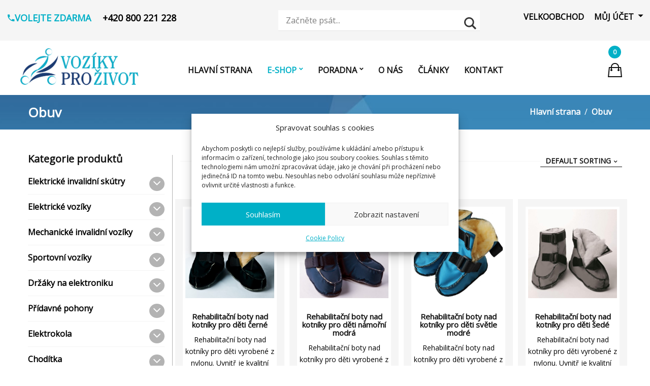

--- FILE ---
content_type: text/html; charset=UTF-8
request_url: https://vozikyprozivot.cz/kategorie-produktu/obuv/?category-view-mode=list
body_size: 35849
content:
<!DOCTYPE html>
<html lang="en-US">
<!--<![endif]-->
<head>
	<meta charset="UTF-8">
	<meta name="viewport" content="width=device-width">
	<link rel="profile" href="https://gmpg.org/xfn/11">
	<link rel="pingback" href="https://vozikyprozivot.cz/xmlrpc.php">
	<meta name='robots' content='index, follow, max-image-preview:large, max-snippet:-1, max-video-preview:-1' />
	<style>img:is([sizes="auto" i], [sizes^="auto," i]) { contain-intrinsic-size: 3000px 1500px }</style>
	
<!-- Google Tag Manager for WordPress by gtm4wp.com -->
<script data-cfasync="false" data-pagespeed-no-defer>
	var gtm4wp_datalayer_name = "dataLayer";
	var dataLayer = dataLayer || [];
	const gtm4wp_use_sku_instead = 1;
	const gtm4wp_currency = 'CZK';
	const gtm4wp_product_per_impression = 12;
	const gtm4wp_clear_ecommerce = false;
</script>
<!-- End Google Tag Manager for WordPress by gtm4wp.com -->
	<!-- This site is optimized with the Yoast SEO Premium plugin v25.2 (Yoast SEO v25.2) - https://yoast.com/wordpress/plugins/seo/ -->
	<title>Obuv | Vozíky Pro Život</title>
	<link rel="canonical" href="https://vozikyprozivot.cz/kategorie-produktu/obuv/" />
	<meta property="og:locale" content="en_US" />
	<meta property="og:type" content="article" />
	<meta property="og:title" content="Obuv Archivy" />
	<meta property="og:url" content="https://vozikyprozivot.cz/kategorie-produktu/obuv/" />
	<meta property="og:site_name" content="Vozíky Pro Život" />
	<meta property="og:image" content="https://vozikyprozivot.cz/wp-content/uploads/2018/09/logo_v1.png" />
	<meta property="og:image:width" content="768" />
	<meta property="og:image:height" content="233" />
	<meta property="og:image:type" content="image/png" />
	<meta name="twitter:card" content="summary_large_image" />
	<script type="application/ld+json" class="yoast-schema-graph">{"@context":"https://schema.org","@graph":[{"@type":"CollectionPage","@id":"https://vozikyprozivot.cz/kategorie-produktu/obuv/","url":"https://vozikyprozivot.cz/kategorie-produktu/obuv/","name":"Obuv | Vozíky Pro Život","isPartOf":{"@id":"https://vozikyprozivot.cz/#website"},"primaryImageOfPage":{"@id":"https://vozikyprozivot.cz/kategorie-produktu/obuv/#primaryimage"},"image":{"@id":"https://vozikyprozivot.cz/kategorie-produktu/obuv/#primaryimage"},"thumbnailUrl":"https://vozikyprozivot.cz/wp-content/uploads/2022/12/reha-schuh-schwarz-scaled.jpeg","breadcrumb":{"@id":"https://vozikyprozivot.cz/kategorie-produktu/obuv/#breadcrumb"},"inLanguage":"en-US"},{"@type":"ImageObject","inLanguage":"en-US","@id":"https://vozikyprozivot.cz/kategorie-produktu/obuv/#primaryimage","url":"https://vozikyprozivot.cz/wp-content/uploads/2022/12/reha-schuh-schwarz-scaled.jpeg","contentUrl":"https://vozikyprozivot.cz/wp-content/uploads/2022/12/reha-schuh-schwarz-scaled.jpeg","width":1707,"height":2560},{"@type":"BreadcrumbList","@id":"https://vozikyprozivot.cz/kategorie-produktu/obuv/#breadcrumb","itemListElement":[{"@type":"ListItem","position":1,"name":"Domů","item":"https://vozikyprozivot.cz/"},{"@type":"ListItem","position":2,"name":"Obuv"}]},{"@type":"WebSite","@id":"https://vozikyprozivot.cz/#website","url":"https://vozikyprozivot.cz/","name":"Vozíky pro Život","description":"Elektrické invalidní vozíky a skútry slouží k pomoci s pohybem handicapovaných. Elektrické invalidní skútry a vozíky předních světových značek – dodáváme rozkládací, městské a terénní skútry. Pomáhají seniorům a nemohoucím osobám. Doprava ZDARMA po ČR.","publisher":{"@id":"https://vozikyprozivot.cz/#organization"},"potentialAction":[{"@type":"SearchAction","target":{"@type":"EntryPoint","urlTemplate":"https://vozikyprozivot.cz/?s={search_term_string}"},"query-input":{"@type":"PropertyValueSpecification","valueRequired":true,"valueName":"search_term_string"}}],"inLanguage":"en-US"},{"@type":"Organization","@id":"https://vozikyprozivot.cz/#organization","name":"Vozíky pro Život","url":"https://vozikyprozivot.cz/","logo":{"@type":"ImageObject","inLanguage":"en-US","@id":"https://vozikyprozivot.cz/#/schema/logo/image/","url":"https://vozikyprozivot.cz/wp-content/uploads/2022/11/logoNEW-1.png","contentUrl":"https://vozikyprozivot.cz/wp-content/uploads/2022/11/logoNEW-1.png","width":1036,"height":355,"caption":"Vozíky pro Život"},"image":{"@id":"https://vozikyprozivot.cz/#/schema/logo/image/"},"sameAs":["https://www.facebook.com/vozikyprozivot"]}]}</script>
	<!-- / Yoast SEO Premium plugin. -->


<link rel='dns-prefetch' href='//code.jquery.com' />
<link rel='dns-prefetch' href='//www.googletagmanager.com' />
<link rel='dns-prefetch' href='//fonts.googleapis.com' />
<link rel="alternate" type="application/rss+xml" title="Vozíky Pro Život &raquo; Feed" href="https://vozikyprozivot.cz/feed/" />
<link rel="alternate" type="application/rss+xml" title="Vozíky Pro Život &raquo; Comments Feed" href="https://vozikyprozivot.cz/comments/feed/" />
<link rel="alternate" type="application/rss+xml" title="Vozíky Pro Život &raquo; Obuv Category Feed" href="https://vozikyprozivot.cz/kategorie-produktu/obuv/feed/" />

<link rel='stylesheet' id='font-awesome-css' href='https://vozikyprozivot.cz/wp-content/plugins/load-more-products-for-woocommerce/berocket/assets/css/font-awesome.min.css?ver=16c796265152d4fc4e1470b2bebe9cb1' type='text/css' media='all' />
<link rel='stylesheet' id='wp-block-library-css' href='https://vozikyprozivot.cz/wp-includes/css/dist/block-library/style.min.css?ver=16c796265152d4fc4e1470b2bebe9cb1' type='text/css' media='all' />
<style id='classic-theme-styles-inline-css' type='text/css'>
/*! This file is auto-generated */
.wp-block-button__link{color:#fff;background-color:#32373c;border-radius:9999px;box-shadow:none;text-decoration:none;padding:calc(.667em + 2px) calc(1.333em + 2px);font-size:1.125em}.wp-block-file__button{background:#32373c;color:#fff;text-decoration:none}
</style>
<style id='global-styles-inline-css' type='text/css'>
:root{--wp--preset--aspect-ratio--square: 1;--wp--preset--aspect-ratio--4-3: 4/3;--wp--preset--aspect-ratio--3-4: 3/4;--wp--preset--aspect-ratio--3-2: 3/2;--wp--preset--aspect-ratio--2-3: 2/3;--wp--preset--aspect-ratio--16-9: 16/9;--wp--preset--aspect-ratio--9-16: 9/16;--wp--preset--color--black: #000000;--wp--preset--color--cyan-bluish-gray: #abb8c3;--wp--preset--color--white: #ffffff;--wp--preset--color--pale-pink: #f78da7;--wp--preset--color--vivid-red: #cf2e2e;--wp--preset--color--luminous-vivid-orange: #ff6900;--wp--preset--color--luminous-vivid-amber: #fcb900;--wp--preset--color--light-green-cyan: #7bdcb5;--wp--preset--color--vivid-green-cyan: #00d084;--wp--preset--color--pale-cyan-blue: #8ed1fc;--wp--preset--color--vivid-cyan-blue: #0693e3;--wp--preset--color--vivid-purple: #9b51e0;--wp--preset--gradient--vivid-cyan-blue-to-vivid-purple: linear-gradient(135deg,rgba(6,147,227,1) 0%,rgb(155,81,224) 100%);--wp--preset--gradient--light-green-cyan-to-vivid-green-cyan: linear-gradient(135deg,rgb(122,220,180) 0%,rgb(0,208,130) 100%);--wp--preset--gradient--luminous-vivid-amber-to-luminous-vivid-orange: linear-gradient(135deg,rgba(252,185,0,1) 0%,rgba(255,105,0,1) 100%);--wp--preset--gradient--luminous-vivid-orange-to-vivid-red: linear-gradient(135deg,rgba(255,105,0,1) 0%,rgb(207,46,46) 100%);--wp--preset--gradient--very-light-gray-to-cyan-bluish-gray: linear-gradient(135deg,rgb(238,238,238) 0%,rgb(169,184,195) 100%);--wp--preset--gradient--cool-to-warm-spectrum: linear-gradient(135deg,rgb(74,234,220) 0%,rgb(151,120,209) 20%,rgb(207,42,186) 40%,rgb(238,44,130) 60%,rgb(251,105,98) 80%,rgb(254,248,76) 100%);--wp--preset--gradient--blush-light-purple: linear-gradient(135deg,rgb(255,206,236) 0%,rgb(152,150,240) 100%);--wp--preset--gradient--blush-bordeaux: linear-gradient(135deg,rgb(254,205,165) 0%,rgb(254,45,45) 50%,rgb(107,0,62) 100%);--wp--preset--gradient--luminous-dusk: linear-gradient(135deg,rgb(255,203,112) 0%,rgb(199,81,192) 50%,rgb(65,88,208) 100%);--wp--preset--gradient--pale-ocean: linear-gradient(135deg,rgb(255,245,203) 0%,rgb(182,227,212) 50%,rgb(51,167,181) 100%);--wp--preset--gradient--electric-grass: linear-gradient(135deg,rgb(202,248,128) 0%,rgb(113,206,126) 100%);--wp--preset--gradient--midnight: linear-gradient(135deg,rgb(2,3,129) 0%,rgb(40,116,252) 100%);--wp--preset--font-size--small: 13px;--wp--preset--font-size--medium: 20px;--wp--preset--font-size--large: 36px;--wp--preset--font-size--x-large: 42px;--wp--preset--font-family--inter: "Inter", sans-serif;--wp--preset--font-family--cardo: Cardo;--wp--preset--spacing--20: 0.44rem;--wp--preset--spacing--30: 0.67rem;--wp--preset--spacing--40: 1rem;--wp--preset--spacing--50: 1.5rem;--wp--preset--spacing--60: 2.25rem;--wp--preset--spacing--70: 3.38rem;--wp--preset--spacing--80: 5.06rem;--wp--preset--shadow--natural: 6px 6px 9px rgba(0, 0, 0, 0.2);--wp--preset--shadow--deep: 12px 12px 50px rgba(0, 0, 0, 0.4);--wp--preset--shadow--sharp: 6px 6px 0px rgba(0, 0, 0, 0.2);--wp--preset--shadow--outlined: 6px 6px 0px -3px rgba(255, 255, 255, 1), 6px 6px rgba(0, 0, 0, 1);--wp--preset--shadow--crisp: 6px 6px 0px rgba(0, 0, 0, 1);}:where(.is-layout-flex){gap: 0.5em;}:where(.is-layout-grid){gap: 0.5em;}body .is-layout-flex{display: flex;}.is-layout-flex{flex-wrap: wrap;align-items: center;}.is-layout-flex > :is(*, div){margin: 0;}body .is-layout-grid{display: grid;}.is-layout-grid > :is(*, div){margin: 0;}:where(.wp-block-columns.is-layout-flex){gap: 2em;}:where(.wp-block-columns.is-layout-grid){gap: 2em;}:where(.wp-block-post-template.is-layout-flex){gap: 1.25em;}:where(.wp-block-post-template.is-layout-grid){gap: 1.25em;}.has-black-color{color: var(--wp--preset--color--black) !important;}.has-cyan-bluish-gray-color{color: var(--wp--preset--color--cyan-bluish-gray) !important;}.has-white-color{color: var(--wp--preset--color--white) !important;}.has-pale-pink-color{color: var(--wp--preset--color--pale-pink) !important;}.has-vivid-red-color{color: var(--wp--preset--color--vivid-red) !important;}.has-luminous-vivid-orange-color{color: var(--wp--preset--color--luminous-vivid-orange) !important;}.has-luminous-vivid-amber-color{color: var(--wp--preset--color--luminous-vivid-amber) !important;}.has-light-green-cyan-color{color: var(--wp--preset--color--light-green-cyan) !important;}.has-vivid-green-cyan-color{color: var(--wp--preset--color--vivid-green-cyan) !important;}.has-pale-cyan-blue-color{color: var(--wp--preset--color--pale-cyan-blue) !important;}.has-vivid-cyan-blue-color{color: var(--wp--preset--color--vivid-cyan-blue) !important;}.has-vivid-purple-color{color: var(--wp--preset--color--vivid-purple) !important;}.has-black-background-color{background-color: var(--wp--preset--color--black) !important;}.has-cyan-bluish-gray-background-color{background-color: var(--wp--preset--color--cyan-bluish-gray) !important;}.has-white-background-color{background-color: var(--wp--preset--color--white) !important;}.has-pale-pink-background-color{background-color: var(--wp--preset--color--pale-pink) !important;}.has-vivid-red-background-color{background-color: var(--wp--preset--color--vivid-red) !important;}.has-luminous-vivid-orange-background-color{background-color: var(--wp--preset--color--luminous-vivid-orange) !important;}.has-luminous-vivid-amber-background-color{background-color: var(--wp--preset--color--luminous-vivid-amber) !important;}.has-light-green-cyan-background-color{background-color: var(--wp--preset--color--light-green-cyan) !important;}.has-vivid-green-cyan-background-color{background-color: var(--wp--preset--color--vivid-green-cyan) !important;}.has-pale-cyan-blue-background-color{background-color: var(--wp--preset--color--pale-cyan-blue) !important;}.has-vivid-cyan-blue-background-color{background-color: var(--wp--preset--color--vivid-cyan-blue) !important;}.has-vivid-purple-background-color{background-color: var(--wp--preset--color--vivid-purple) !important;}.has-black-border-color{border-color: var(--wp--preset--color--black) !important;}.has-cyan-bluish-gray-border-color{border-color: var(--wp--preset--color--cyan-bluish-gray) !important;}.has-white-border-color{border-color: var(--wp--preset--color--white) !important;}.has-pale-pink-border-color{border-color: var(--wp--preset--color--pale-pink) !important;}.has-vivid-red-border-color{border-color: var(--wp--preset--color--vivid-red) !important;}.has-luminous-vivid-orange-border-color{border-color: var(--wp--preset--color--luminous-vivid-orange) !important;}.has-luminous-vivid-amber-border-color{border-color: var(--wp--preset--color--luminous-vivid-amber) !important;}.has-light-green-cyan-border-color{border-color: var(--wp--preset--color--light-green-cyan) !important;}.has-vivid-green-cyan-border-color{border-color: var(--wp--preset--color--vivid-green-cyan) !important;}.has-pale-cyan-blue-border-color{border-color: var(--wp--preset--color--pale-cyan-blue) !important;}.has-vivid-cyan-blue-border-color{border-color: var(--wp--preset--color--vivid-cyan-blue) !important;}.has-vivid-purple-border-color{border-color: var(--wp--preset--color--vivid-purple) !important;}.has-vivid-cyan-blue-to-vivid-purple-gradient-background{background: var(--wp--preset--gradient--vivid-cyan-blue-to-vivid-purple) !important;}.has-light-green-cyan-to-vivid-green-cyan-gradient-background{background: var(--wp--preset--gradient--light-green-cyan-to-vivid-green-cyan) !important;}.has-luminous-vivid-amber-to-luminous-vivid-orange-gradient-background{background: var(--wp--preset--gradient--luminous-vivid-amber-to-luminous-vivid-orange) !important;}.has-luminous-vivid-orange-to-vivid-red-gradient-background{background: var(--wp--preset--gradient--luminous-vivid-orange-to-vivid-red) !important;}.has-very-light-gray-to-cyan-bluish-gray-gradient-background{background: var(--wp--preset--gradient--very-light-gray-to-cyan-bluish-gray) !important;}.has-cool-to-warm-spectrum-gradient-background{background: var(--wp--preset--gradient--cool-to-warm-spectrum) !important;}.has-blush-light-purple-gradient-background{background: var(--wp--preset--gradient--blush-light-purple) !important;}.has-blush-bordeaux-gradient-background{background: var(--wp--preset--gradient--blush-bordeaux) !important;}.has-luminous-dusk-gradient-background{background: var(--wp--preset--gradient--luminous-dusk) !important;}.has-pale-ocean-gradient-background{background: var(--wp--preset--gradient--pale-ocean) !important;}.has-electric-grass-gradient-background{background: var(--wp--preset--gradient--electric-grass) !important;}.has-midnight-gradient-background{background: var(--wp--preset--gradient--midnight) !important;}.has-small-font-size{font-size: var(--wp--preset--font-size--small) !important;}.has-medium-font-size{font-size: var(--wp--preset--font-size--medium) !important;}.has-large-font-size{font-size: var(--wp--preset--font-size--large) !important;}.has-x-large-font-size{font-size: var(--wp--preset--font-size--x-large) !important;}
:where(.wp-block-post-template.is-layout-flex){gap: 1.25em;}:where(.wp-block-post-template.is-layout-grid){gap: 1.25em;}
:where(.wp-block-columns.is-layout-flex){gap: 2em;}:where(.wp-block-columns.is-layout-grid){gap: 2em;}
:root :where(.wp-block-pullquote){font-size: 1.5em;line-height: 1.6;}
</style>
<link rel='stylesheet' id='acoplw-style-css' href='https://vozikyprozivot.cz/wp-content/plugins/aco-product-labels-for-woocommerce/includes/../assets/css/frontend.css?ver=1.5.10' type='text/css' media='all' />
<link rel='stylesheet' id='contact-form-7-css' href='https://vozikyprozivot.cz/wp-content/plugins/contact-form-7/includes/css/styles.css?ver=6.0.1' type='text/css' media='all' />
<link rel='stylesheet' id='toretxmlfeeds-css' href='https://vozikyprozivot.cz/wp-content/plugins/toretxmlfeeds/public/css/toretxmlfeeds-public.css?ver=1.3.5' type='text/css' media='all' />
<link rel='stylesheet' id='woof-css' href='https://vozikyprozivot.cz/wp-content/plugins/woocommerce-products-filter/css/front.css?ver=1.3.6.4' type='text/css' media='all' />
<style id='woof-inline-css' type='text/css'>

.woof_products_top_panel li span, .woof_products_top_panel2 li span{background: url(https://vozikyprozivot.cz/wp-content/plugins/woocommerce-products-filter/img/delete.png);background-size: 14px 14px;background-repeat: no-repeat;background-position: right;}
.woof_edit_view{
                    display: none;
                }

</style>
<link rel='stylesheet' id='chosen-drop-down-css' href='https://vozikyprozivot.cz/wp-content/plugins/woocommerce-products-filter/js/chosen/chosen.min.css?ver=1.3.6.4' type='text/css' media='all' />
<link rel='stylesheet' id='woof_by_author_html_items-css' href='https://vozikyprozivot.cz/wp-content/plugins/woocommerce-products-filter/ext/by_author/css/by_author.css?ver=1.3.6.4' type='text/css' media='all' />
<link rel='stylesheet' id='woof_by_instock_html_items-css' href='https://vozikyprozivot.cz/wp-content/plugins/woocommerce-products-filter/ext/by_instock/css/by_instock.css?ver=1.3.6.4' type='text/css' media='all' />
<link rel='stylesheet' id='woof_by_onsales_html_items-css' href='https://vozikyprozivot.cz/wp-content/plugins/woocommerce-products-filter/ext/by_onsales/css/by_onsales.css?ver=1.3.6.4' type='text/css' media='all' />
<link rel='stylesheet' id='woof_by_text_html_items-css' href='https://vozikyprozivot.cz/wp-content/plugins/woocommerce-products-filter/ext/by_text/assets/css/front.css?ver=1.3.6.4' type='text/css' media='all' />
<link rel='stylesheet' id='woof_label_html_items-css' href='https://vozikyprozivot.cz/wp-content/plugins/woocommerce-products-filter/ext/label/css/html_types/label.css?ver=1.3.6.4' type='text/css' media='all' />
<link rel='stylesheet' id='woof_select_radio_check_html_items-css' href='https://vozikyprozivot.cz/wp-content/plugins/woocommerce-products-filter/ext/select_radio_check/css/html_types/select_radio_check.css?ver=1.3.6.4' type='text/css' media='all' />
<link rel='stylesheet' id='woof_sd_html_items_checkbox-css' href='https://vozikyprozivot.cz/wp-content/plugins/woocommerce-products-filter/ext/smart_designer/css/elements/checkbox.css?ver=1.3.6.4' type='text/css' media='all' />
<link rel='stylesheet' id='woof_sd_html_items_radio-css' href='https://vozikyprozivot.cz/wp-content/plugins/woocommerce-products-filter/ext/smart_designer/css/elements/radio.css?ver=1.3.6.4' type='text/css' media='all' />
<link rel='stylesheet' id='woof_sd_html_items_switcher-css' href='https://vozikyprozivot.cz/wp-content/plugins/woocommerce-products-filter/ext/smart_designer/css/elements/switcher.css?ver=1.3.6.4' type='text/css' media='all' />
<link rel='stylesheet' id='woof_sd_html_items_color-css' href='https://vozikyprozivot.cz/wp-content/plugins/woocommerce-products-filter/ext/smart_designer/css/elements/color.css?ver=1.3.6.4' type='text/css' media='all' />
<link rel='stylesheet' id='woof_sd_html_items_tooltip-css' href='https://vozikyprozivot.cz/wp-content/plugins/woocommerce-products-filter/ext/smart_designer/css/tooltip.css?ver=1.3.6.4' type='text/css' media='all' />
<link rel='stylesheet' id='woof_sd_html_items_front-css' href='https://vozikyprozivot.cz/wp-content/plugins/woocommerce-products-filter/ext/smart_designer/css/front.css?ver=1.3.6.4' type='text/css' media='all' />
<link rel='stylesheet' id='woof-switcher23-css' href='https://vozikyprozivot.cz/wp-content/plugins/woocommerce-products-filter/css/switcher.css?ver=1.3.6.4' type='text/css' media='all' />
<style id='woocommerce-inline-inline-css' type='text/css'>
.woocommerce form .form-row .required { visibility: visible; }
</style>
<link rel='stylesheet' id='wpsl-styles-css' href='https://vozikyprozivot.cz/wp-content/plugins/wp-store-locator/css/styles.min.css?ver=2.2.241' type='text/css' media='all' />
<link rel='stylesheet' id='wpos-font-awesome-css' href='https://vozikyprozivot.cz/wp-content/plugins/wp-testimonial-with-widget/assets/css/font-awesome.min.css?ver=3.5.4' type='text/css' media='all' />
<link rel='stylesheet' id='wpos-slick-style-css' href='https://vozikyprozivot.cz/wp-content/plugins/wp-testimonial-with-widget/assets/css/slick.css?ver=3.5.4' type='text/css' media='all' />
<link rel='stylesheet' id='wtwp-public-css-css' href='https://vozikyprozivot.cz/wp-content/plugins/wp-testimonial-with-widget/assets/css/wtwp-public.css?ver=3.5.4' type='text/css' media='all' />
<link rel='stylesheet' id='bwp_lookbook_css-css' href='https://vozikyprozivot.cz/wp-content/plugins/wpbingo/assets/css/bwp_lookbook.css?ver=16c796265152d4fc4e1470b2bebe9cb1' type='text/css' media='all' />
<link rel='stylesheet' id='cmplz-general-css' href='https://vozikyprozivot.cz/wp-content/plugins/complianz-gdpr/assets/css/cookieblocker.min.css?ver=1763600012' type='text/css' media='all' />
<link rel='stylesheet' id='toret-srovnavace-zbozi-plugin-styles-css' href='https://vozikyprozivot.cz/wp-content/plugins/toret-srovnavace-zbozi/public/assets/css/public.css?ver=1.16.0' type='text/css' media='all' />
<link rel='stylesheet' id='toret-srovnavace-zbozi-popup-styles-zbozi-template-css' href='https://vozikyprozivot.cz/wp-content/plugins/toret-srovnavace-zbozi/includes/modules/zbozi-mereni-konverzi/zbozi-recenze-template.css?ver=1.16.0' type='text/css' media='all' />
<link rel='stylesheet' id='toret-srovnavace-zbozi-popup-styles-heureka-template-css' href='https://vozikyprozivot.cz/wp-content/plugins/toret-srovnavace-zbozi/includes/modules/overeno-zakazniky/heureka-recenze-template.css?ver=1.16.0' type='text/css' media='all' />
<link rel='stylesheet' id='woocommerce-product-attachment-css' href='https://vozikyprozivot.cz/wp-content/plugins/woo-product-attachment/public/css/woocommerce-product-attachment-public.css?ver=2.1.6' type='text/css' media='all' />
<link rel='stylesheet' id='favou-fonts-css' href='https://fonts.googleapis.com/css?family=Open%2BSans%3A300%2C400%2C600%2C700%7CLora%3A400%2C700%7CRoboto&#038;subset=latin%2Clatin-ext' type='text/css' media='all' />
<link rel='stylesheet' id='favou-style-css' href='https://vozikyprozivot.cz/wp-content/themes/favou/style.css?ver=16c796265152d4fc4e1470b2bebe9cb1' type='text/css' media='all' />
<!--[if lt IE 9]>
<link rel='stylesheet' id='favou-ie-css' href='https://vozikyprozivot.cz/wp-content/themes/favou/css/ie.css?ver=20131205' type='text/css' media='all' />
<![endif]-->
<link rel='stylesheet' id='bootstrap-css' href='https://vozikyprozivot.cz/wp-content/themes/favou/css/bootstrap.css?ver=16c796265152d4fc4e1470b2bebe9cb1' type='text/css' media='all' />
<link rel='stylesheet' id='fancybox-css' href='https://vozikyprozivot.cz/wp-content/themes/favou/css/jquery.fancybox.css' type='text/css' media='all' />
<link rel='stylesheet' id='mmenu-all-css' href='https://vozikyprozivot.cz/wp-content/themes/favou/css/jquery.mmenu.all.css?ver=16c796265152d4fc4e1470b2bebe9cb1' type='text/css' media='all' />
<link rel='stylesheet' id='slick-css' href='https://vozikyprozivot.cz/wp-content/themes/favou/css/slick/slick.css' type='text/css' media='all' />
<link rel='stylesheet' id='materia-css' href='https://vozikyprozivot.cz/wp-content/themes/favou/css/materia.css?ver=16c796265152d4fc4e1470b2bebe9cb1' type='text/css' media='all' />
<link rel='stylesheet' id='icofont-css' href='https://vozikyprozivot.cz/wp-content/themes/favou/css/icofont.css?ver=16c796265152d4fc4e1470b2bebe9cb1' type='text/css' media='all' />
<link rel='stylesheet' id='animate-css' href='https://vozikyprozivot.cz/wp-content/themes/favou/css/animate.css?ver=16c796265152d4fc4e1470b2bebe9cb1' type='text/css' media='all' />
<link rel='stylesheet' id='ionicons-css' href='https://vozikyprozivot.cz/wp-content/themes/favou/css/ionicons.css?ver=16c796265152d4fc4e1470b2bebe9cb1' type='text/css' media='all' />
<link rel='stylesheet' id='simple-line-icons-css' href='https://vozikyprozivot.cz/wp-content/themes/favou/css/simple-line-icons.css?ver=16c796265152d4fc4e1470b2bebe9cb1' type='text/css' media='all' />
<link rel='stylesheet' id='wpdreams-asl-basic-css' href='https://vozikyprozivot.cz/wp-content/plugins/ajax-search-lite/css/style.basic.css?ver=4.12.4' type='text/css' media='all' />
<link rel='stylesheet' id='wpdreams-asl-instance-css' href='https://vozikyprozivot.cz/wp-content/plugins/ajax-search-lite/css/style-underline.css?ver=4.12.4' type='text/css' media='all' />
<link rel='stylesheet' id='pwb-styles-frontend-css' href='https://vozikyprozivot.cz/wp-content/plugins/perfect-woocommerce-brands/build/frontend/css/style.css?ver=3.4.7' type='text/css' media='all' />
<link rel='stylesheet' id='bwp_woocommerce_filter_products-css' href='https://vozikyprozivot.cz/wp-content/plugins/wpbingo/assets/css/bwp_ajax_filter.css?ver=16c796265152d4fc4e1470b2bebe9cb1' type='text/css' media='all' />
<link rel='stylesheet' id='tawcvs-frontend-css' href='https://vozikyprozivot.cz/wp-content/plugins/variation-swatches-for-woocommerce/assets/css/frontend.css?ver=2.2.3' type='text/css' media='all' />
<link rel='stylesheet' id='tawcvs-frontend-for-listing-pages-css' href='https://vozikyprozivot.cz/wp-content/plugins/variation-swatches-for-woocommerce/assets/css/frontend-list-products.css?ver=16c796265152d4fc4e1470b2bebe9cb1' type='text/css' media='all' />
<link rel='stylesheet' id='favou-style-template-css' href='https://vozikyprozivot.cz/wp-content/themes/favou/css/template.css?ver=16c796265152d4fc4e1470b2bebe9cb1' type='text/css' media='all' />
<style id='favou-style-template-inline-css' type='text/css'>
.product_title		{font-family:	Roboto ;font-size:	14px;font-weight:400;}
</style>
<script type="text/template" id="tmpl-variation-template">
	<div class="woocommerce-variation-description">{{{ data.variation.variation_description }}}</div>
	<div class="woocommerce-variation-price">{{{ data.variation.price_html }}}</div>
	<div class="woocommerce-variation-availability">{{{ data.variation.availability_html }}}</div>
</script>
<script type="text/template" id="tmpl-unavailable-variation-template">
	<p role="alert">Sorry, this product is unavailable. Please choose a different combination.</p>
</script>
<!--n2css--><!--n2js--><script type="text/javascript" src="https://vozikyprozivot.cz/wp-includes/js/jquery/jquery.min.js?ver=3.7.1" id="jquery-core-js"></script>
<script type="text/javascript" src="https://vozikyprozivot.cz/wp-includes/js/jquery/jquery-migrate.min.js?ver=3.4.1" id="jquery-migrate-js"></script>
<script type="text/javascript" id="woof-husky-js-extra">
/* <![CDATA[ */
var woof_husky_txt = {"ajax_url":"https:\/\/vozikyprozivot.cz\/wp-admin\/admin-ajax.php","plugin_uri":"https:\/\/vozikyprozivot.cz\/wp-content\/plugins\/woocommerce-products-filter\/ext\/by_text\/","loader":"https:\/\/vozikyprozivot.cz\/wp-content\/plugins\/woocommerce-products-filter\/ext\/by_text\/assets\/img\/ajax-loader.gif","not_found":"Nothing found!","prev":"Prev","next":"Next","site_link":"https:\/\/vozikyprozivot.cz","default_data":{"placeholder":"","behavior":"title","search_by_full_word":"0","autocomplete":1,"how_to_open_links":"0","taxonomy_compatibility":"0","sku_compatibility":"0","custom_fields":"","search_desc_variant":"0","view_text_length":"10","min_symbols":"3","max_posts":"10","image":"","notes_for_customer":"","template":"","max_open_height":"300","page":0}};
/* ]]> */
</script>
<script type="text/javascript" src="https://vozikyprozivot.cz/wp-content/plugins/woocommerce-products-filter/ext/by_text/assets/js/husky.js?ver=1.3.6.4" id="woof-husky-js"></script>
<script type="text/javascript" id="acoplw-script-js-extra">
/* <![CDATA[ */
var acoplw_frontend_object = {"classname":"","enablejquery":"0"};
/* ]]> */
</script>
<script type="text/javascript" src="https://vozikyprozivot.cz/wp-content/plugins/aco-product-labels-for-woocommerce/includes/../assets/js/frontend.js?ver=1.5.10" id="acoplw-script-js"></script>
<script type="text/javascript" src="https://vozikyprozivot.cz/wp-content/plugins/toretxmlfeeds/public/js/toretxmlfeeds-public.js?ver=1.3.5" id="toretxmlfeeds-js"></script>
<script type="text/javascript" src="https://vozikyprozivot.cz/wp-content/plugins/woocommerce/assets/js/jquery-blockui/jquery.blockUI.min.js?ver=2.7.0-wc.9.4.3" id="jquery-blockui-js" data-wp-strategy="defer"></script>
<script type="text/javascript" src="https://vozikyprozivot.cz/wp-content/plugins/woocommerce/assets/js/js-cookie/js.cookie.min.js?ver=2.1.4-wc.9.4.3" id="js-cookie-js" data-wp-strategy="defer"></script>
<script type="text/javascript" id="toret-srovnavace-zbozi-plugin-public-script-js-extra">
/* <![CDATA[ */
var tsz_public_localize = {"ajaxurl":"https:\/\/vozikyprozivot.cz\/wp-admin\/admin-ajax.php"};
/* ]]> */
</script>
<script type="text/javascript" src="https://vozikyprozivot.cz/wp-content/plugins/toret-srovnavace-zbozi/public/assets/js/public.js?ver=1.16.0" id="toret-srovnavace-zbozi-plugin-public-script-js"></script>
<script type="text/javascript" id="woo-comgate-plugin-script-js-extra">
/* <![CDATA[ */
var comgate_localize = {"ajaxurl":"https:\/\/vozikyprozivot.cz\/wp-admin\/admin-ajax.php","paidok":"Platba prob\u011bhla \u00fasp\u011b\u0161n\u011b.","paidcancelled":"Platba byla zru\u0161ena.","paidpending":"Platba \u010dek\u00e1 na zpracov\u00e1n\u00ed.","paidauthorized":"Platba autorizov\u00e1na."};
/* ]]> */
</script>
<script type="text/javascript" src="https://vozikyprozivot.cz/wp-content/plugins/woo-comgate/public/assets/js/public.js?ver=4.7.9" id="woo-comgate-plugin-script-js"></script>
<script type="text/javascript" src="https://vozikyprozivot.cz/wp-content/plugins/woo-product-attachment/public/js/woocommerce-product-attachment-public.js?ver=2.1.6" id="woocommerce-product-attachment-js"></script>
<script type="text/javascript" src="https://vozikyprozivot.cz/wp-includes/js/underscore.min.js?ver=1.13.7" id="underscore-js"></script>
<script type="text/javascript" id="wp-util-js-extra">
/* <![CDATA[ */
var _wpUtilSettings = {"ajax":{"url":"\/wp-admin\/admin-ajax.php"}};
/* ]]> */
</script>
<script type="text/javascript" src="https://vozikyprozivot.cz/wp-includes/js/wp-util.min.js?ver=16c796265152d4fc4e1470b2bebe9cb1" id="wp-util-js"></script>
<script type="text/javascript" id="wc-add-to-cart-variation-js-extra">
/* <![CDATA[ */
var wc_add_to_cart_variation_params = {"wc_ajax_url":"\/?wc-ajax=%%endpoint%%","i18n_no_matching_variations_text":"Sorry, no products matched your selection. Please choose a different combination.","i18n_make_a_selection_text":"Please select some product options before adding this product to your cart.","i18n_unavailable_text":"Sorry, this product is unavailable. Please choose a different combination."};
/* ]]> */
</script>
<script type="text/javascript" src="https://vozikyprozivot.cz/wp-content/plugins/woocommerce/assets/js/frontend/add-to-cart-variation.min.js?ver=9.4.3" id="wc-add-to-cart-variation-js" defer="defer" data-wp-strategy="defer"></script>
<script type="text/javascript" src="https://code.jquery.com/ui/1.12.1/jquery-ui.js?ver=16c796265152d4fc4e1470b2bebe9cb1" id="jquery_ui-js"></script>

<!-- Google tag (gtag.js) snippet added by Site Kit -->

<!-- Google Ads snippet added by Site Kit -->
<script type="text/javascript" src="https://www.googletagmanager.com/gtag/js?id=AW-974240330" id="google_gtagjs-js" async></script>
<script type="text/javascript" id="google_gtagjs-js-after">
/* <![CDATA[ */
window.dataLayer = window.dataLayer || [];function gtag(){dataLayer.push(arguments);}
gtag("js", new Date());
gtag("set", "developer_id.dZTNiMT", true);
gtag("config", "AW-974240330");
 window._googlesitekit = window._googlesitekit || {}; window._googlesitekit.throttledEvents = []; window._googlesitekit.gtagEvent = (name, data) => { var key = JSON.stringify( { name, data } ); if ( !! window._googlesitekit.throttledEvents[ key ] ) { return; } window._googlesitekit.throttledEvents[ key ] = true; setTimeout( () => { delete window._googlesitekit.throttledEvents[ key ]; }, 5 ); gtag( "event", name, { ...data, event_source: "site-kit" } ); } 
/* ]]> */
</script>

<!-- End Google tag (gtag.js) snippet added by Site Kit -->
<script></script><link rel="https://api.w.org/" href="https://vozikyprozivot.cz/wp-json/" /><link rel="alternate" title="JSON" type="application/json" href="https://vozikyprozivot.cz/wp-json/wp/v2/product_cat/4538" /><link rel="EditURI" type="application/rsd+xml" title="RSD" href="https://vozikyprozivot.cz/xmlrpc.php?rsd" />

<meta name="generator" content="Redux 4.5.4" /><meta name="generator" content="Site Kit by Google 1.148.0" /><style></style><style>
                .lmp_load_more_button.br_lmp_button_settings .lmp_button:hover {
                    background-color: #00b0c7!important;
                    color: #ffffff!important;
                }
                .lmp_load_more_button.br_lmp_prev_settings .lmp_button:hover {
                    background-color: #9999ff!important;
                    color: #111111!important;
                }#bwp-main li.product.lazy, .berocket_lgv_additional_data.lazy{opacity:0;}</style><script type="text/javascript">
(function(url){
	if(/(?:Chrome\/26\.0\.1410\.63 Safari\/537\.31|WordfenceTestMonBot)/.test(navigator.userAgent)){ return; }
	var addEvent = function(evt, handler) {
		if (window.addEventListener) {
			document.addEventListener(evt, handler, false);
		} else if (window.attachEvent) {
			document.attachEvent('on' + evt, handler);
		}
	};
	var removeEvent = function(evt, handler) {
		if (window.removeEventListener) {
			document.removeEventListener(evt, handler, false);
		} else if (window.detachEvent) {
			document.detachEvent('on' + evt, handler);
		}
	};
	var evts = 'contextmenu dblclick drag dragend dragenter dragleave dragover dragstart drop keydown keypress keyup mousedown mousemove mouseout mouseover mouseup mousewheel scroll'.split(' ');
	var logHuman = function() {
		if (window.wfLogHumanRan) { return; }
		window.wfLogHumanRan = true;
		var wfscr = document.createElement('script');
		wfscr.type = 'text/javascript';
		wfscr.async = true;
		wfscr.src = url + '&r=' + Math.random();
		(document.getElementsByTagName('head')[0]||document.getElementsByTagName('body')[0]).appendChild(wfscr);
		for (var i = 0; i < evts.length; i++) {
			removeEvent(evts[i], logHuman);
		}
	};
	for (var i = 0; i < evts.length; i++) {
		addEvent(evts[i], logHuman);
	}
})('//vozikyprozivot.cz/?wordfence_lh=1&hid=4D8E1EBE7007D6FE4BB618BE141CCE95');
</script>			<style>.cmplz-hidden {
					display: none !important;
				}</style>
<!-- Google Tag Manager for WordPress by gtm4wp.com -->
<!-- GTM Container placement set to off -->
<script data-cfasync="false" data-pagespeed-no-defer type="text/javascript">
	var dataLayer_content = {"pagePostType":"product","pagePostType2":"tax-product","pageCategory":[],"browserName":"Ahrefs Bot","browserVersion":7,"browserEngineName":"","browserEngineVersion":"","deviceType":"bot","deviceManufacturer":"","deviceModel":"","customerTotalOrders":0,"customerTotalOrderValue":0,"customerFirstName":"","customerLastName":"","customerBillingFirstName":"","customerBillingLastName":"","customerBillingCompany":"","customerBillingAddress1":"","customerBillingAddress2":"","customerBillingCity":"","customerBillingState":"","customerBillingPostcode":"","customerBillingCountry":"","customerBillingEmail":"","customerBillingEmailHash":"","customerBillingPhone":"","customerShippingFirstName":"","customerShippingLastName":"","customerShippingCompany":"","customerShippingAddress1":"","customerShippingAddress2":"","customerShippingCity":"","customerShippingState":"","customerShippingPostcode":"","customerShippingCountry":"","cartContent":{"totals":{"applied_coupons":[],"discount_total":0,"subtotal":0,"total":0},"items":[]}};
	dataLayer.push( dataLayer_content );
</script>
<!-- End Google Tag Manager for WordPress by gtm4wp.com -->		<script>
			document.documentElement.className = document.documentElement.className.replace('no-js', 'js');
		</script>
				<style>
			.no-js img.lazyload {
				display: none;
			}

			figure.wp-block-image img.lazyloading {
				min-width: 150px;
			}

						.lazyload {
				opacity: 0;
			}

			.lazyloading {
				border: 0 !important;
				opacity: 1;
				background: rgba(255, 255, 255, 0) url('https://vozikyprozivot.cz/wp-content/plugins/wp-smush-pro/app/assets/images/smush-lazyloader-2.gif') no-repeat center !important;
				background-size: 16px auto !important;
				min-width: 16px;
			}

			.lazyload,
			.lazyloading {
				--smush-placeholder-width: 100px;
				--smush-placeholder-aspect-ratio: 1/1;
				width: var(--smush-placeholder-width) !important;
				aspect-ratio: var(--smush-placeholder-aspect-ratio) !important;
			}

					</style>
		<script type="text/javascript">
  if (!Array.isArray(window.qbOptions)) {
    window.qbOptions = []
  }
  window.qbOptions.push({"baseUrl":"https://botsrv2.com","use":"NvRW9mAD7xb3BgZ4/NePdxmoazYEj8K6Q"});
</script>
<script type="text/javascript" src="https://static.botsrv2.com/website/js/widget2.25572cc4.min.js" crossorigin="anonymous" defer data-no-minify="1"></script> 
	<noscript><style>.woocommerce-product-gallery{ opacity: 1 !important; }</style></noscript>
	<meta name="google-site-verification" content="EchusbHSAUz8h8pO9nPA_PY1ySKJMx5rhsaND7IDt_A">				<link rel="preconnect" href="https://fonts.gstatic.com" crossorigin />
				<link rel="preload" as="style" href="//fonts.googleapis.com/css?family=Open+Sans&display=swap" />
				<link rel="stylesheet" href="//fonts.googleapis.com/css?family=Open+Sans&display=swap" media="all" />
							<script data-service="facebook" data-category="marketing"  type="text/plain">
				!function(f,b,e,v,n,t,s){if(f.fbq)return;n=f.fbq=function(){n.callMethod?
					n.callMethod.apply(n,arguments):n.queue.push(arguments)};if(!f._fbq)f._fbq=n;
					n.push=n;n.loaded=!0;n.version='2.0';n.queue=[];t=b.createElement(e);t.async=!0;
					t.src=v;s=b.getElementsByTagName(e)[0];s.parentNode.insertBefore(t,s)}(window,
					document,'script','https://connect.facebook.net/en_US/fbevents.js');
			</script>
			<!-- WooCommerce Facebook Integration Begin -->
			<script data-service="facebook" data-category="marketing"  type="text/plain">

				fbq('init', '829922944427277', {}, {
    "agent": "woocommerce-9.4.3-3.3.1"
});

				fbq( 'track', 'PageView', {
    "source": "woocommerce",
    "version": "9.4.3",
    "pluginVersion": "3.3.1"
} );

				document.addEventListener( 'DOMContentLoaded', function() {
					// Insert placeholder for events injected when a product is added to the cart through AJAX.
					document.body.insertAdjacentHTML( 'beforeend', '<div class=\"wc-facebook-pixel-event-placeholder\"></div>' );
				}, false );

			</script>
			<!-- WooCommerce Facebook Integration End -->
			            <style>
                .woocommerce div.product .cart.variations_form .tawcvs-swatches,
                .woocommerce:not(.archive) li.product .cart.variations_form .tawcvs-swatches,
                .woocommerce.single-product .cart.variations_form .tawcvs-swatches,
                .wc-product-table-wrapper .cart.variations_form .tawcvs-swatches,
                .woocommerce.archive .cart.variations_form .tawcvs-swatches {
                    margin-top: 0px;
                    margin-right: 15px;
                    margin-bottom: 15px;
                    margin-left: 0px;
                    padding-top: 0px;
                    padding-right: 0px;
                    padding-bottom: 0px;
                    padding-left: 0px;
                }

                .woocommerce div.product .cart.variations_form .tawcvs-swatches .swatch-item-wrapper,
                .woocommerce:not(.archive) li.product .cart.variations_form .tawcvs-swatches .swatch-item-wrapper,
                .woocommerce.single-product .cart.variations_form .tawcvs-swatches .swatch-item-wrapper,
                .wc-product-table-wrapper .cart.variations_form .tawcvs-swatches .swatch-item-wrapper,
                .woocommerce.archive .cart.variations_form .tawcvs-swatches .swatch-item-wrapper {
                 margin-top: 0px !important;
                    margin-right: 15px !important;
                    margin-bottom: 15px !important;
                    margin-left: 0px !important;
                    padding-top: 0px !important;
                    padding-right: 0px !important;
                    padding-bottom: 0px !important;
                    padding-left: 0px !important;
                }

                /*tooltip*/
                .woocommerce div.product .cart.variations_form .tawcvs-swatches .swatch .swatch__tooltip,
                .woocommerce:not(.archive) li.product .cart.variations_form .tawcvs-swatches .swatch .swatch__tooltip,
                .woocommerce.single-product .cart.variations_form .tawcvs-swatches .swatch .swatch__tooltip,
                .wc-product-table-wrapper .cart.variations_form .tawcvs-swatches .swatch .swatch__tooltip,
                .woocommerce.archive .cart.variations_form .tawcvs-swatches .swatch .swatch__tooltip {
                 width: px;
                    max-width: px;
                    line-height: 1;
                }
            </style>
			<meta name="generator" content="Powered by WPBakery Page Builder - drag and drop page builder for WordPress."/>

<!-- Google Tag Manager snippet added by Site Kit -->
<script type="text/javascript">
/* <![CDATA[ */

			( function( w, d, s, l, i ) {
				w[l] = w[l] || [];
				w[l].push( {'gtm.start': new Date().getTime(), event: 'gtm.js'} );
				var f = d.getElementsByTagName( s )[0],
					j = d.createElement( s ), dl = l != 'dataLayer' ? '&l=' + l : '';
				j.async = true;
				j.src = 'https://www.googletagmanager.com/gtm.js?id=' + i + dl;
				f.parentNode.insertBefore( j, f );
			} )( window, document, 'script', 'dataLayer', 'GTM-TPBV9FX' );
			
/* ]]> */
</script>

<!-- End Google Tag Manager snippet added by Site Kit -->
			            <style>
				            
					div[id*='ajaxsearchlitesettings'].searchsettings .asl_option_inner label {
						font-size: 0px !important;
						color: rgba(0, 0, 0, 0);
					}
					div[id*='ajaxsearchlitesettings'].searchsettings .asl_option_inner label:after {
						font-size: 11px !important;
						position: absolute;
						top: 0;
						left: 0;
						z-index: 1;
					}
					.asl_w_container {
						width: 100%;
						margin: 0px 0px 0px 0px;
						min-width: 200px;
					}
					div[id*='ajaxsearchlite'].asl_m {
						width: 100%;
					}
					div[id*='ajaxsearchliteres'].wpdreams_asl_results div.resdrg span.highlighted {
						font-weight: bold;
						color: rgba(217, 49, 43, 1);
						background-color: rgba(238, 238, 238, 1);
					}
					div[id*='ajaxsearchliteres'].wpdreams_asl_results .results img.asl_image {
						width: 70px;
						height: 70px;
						object-fit: cover;
					}
					div.asl_r .results {
						max-height: none;
					}
				
						div.asl_r.asl_w.vertical .results .item::after {
							display: block;
							position: absolute;
							bottom: 0;
							content: '';
							height: 1px;
							width: 100%;
							background: #D8D8D8;
						}
						div.asl_r.asl_w.vertical .results .item.asl_last_item::after {
							display: none;
						}
								            </style>
			            <style class='wp-fonts-local' type='text/css'>
@font-face{font-family:Inter;font-style:normal;font-weight:300 900;font-display:fallback;src:url('https://vozikyprozivot.cz/wp-content/plugins/woocommerce/assets/fonts/Inter-VariableFont_slnt,wght.woff2') format('woff2');font-stretch:normal;}
@font-face{font-family:Cardo;font-style:normal;font-weight:400;font-display:fallback;src:url('https://vozikyprozivot.cz/wp-content/plugins/woocommerce/assets/fonts/cardo_normal_400.woff2') format('woff2');}
</style>
<link rel="icon" href="https://vozikyprozivot.cz/wp-content/uploads/2018/09/cropped-favicon_v1-3-32x32.png" sizes="32x32" />
<link rel="icon" href="https://vozikyprozivot.cz/wp-content/uploads/2018/09/cropped-favicon_v1-3-192x192.png" sizes="192x192" />
<link rel="apple-touch-icon" href="https://vozikyprozivot.cz/wp-content/uploads/2018/09/cropped-favicon_v1-3-180x180.png" />
<meta name="msapplication-TileImage" content="https://vozikyprozivot.cz/wp-content/uploads/2018/09/cropped-favicon_v1-3-270x270.png" />
		<style type="text/css" id="wp-custom-css">
			.acoplw-badge-icon{
	top:5px!important;
		left:5px!important;
	
}


.payment_method_comgate img { 
	width: auto;
	height: 25px;
}

.blockUI.blockOverlay { 
	position: relative !important;
}		</style>
		<noscript><style> .wpb_animate_when_almost_visible { opacity: 1; }</style></noscript>    


<!-- Facebook Pixel Code -->
<script type="text/plain" data-service="facebook" data-category="marketing">
!function(f,b,e,v,n,t,s)
{if(f.fbq)return;n=f.fbq=function(){n.callMethod?
n.callMethod.apply(n,arguments):n.queue.push(arguments)};
if(!f._fbq)f._fbq=n;n.push=n;n.loaded=!0;n.version='2.0';
n.queue=[];t=b.createElement(e);t.async=!0;
t.src=v;s=b.getElementsByTagName(e)[0];
s.parentNode.insertBefore(t,s)}(window, document,'script',
'https://connect.facebook.net/en_US/fbevents.js');
fbq('init', '829922944427277');
fbq('track', 'PageView');
</script>
<noscript><img height="1" width="1" style="display:none"
src="https://www.facebook.com/tr?id=829922944427277&ev=PageView&noscript=1"
/></noscript>
<!-- End Facebook Pixel Code -->

</head>
<body data-rsssl=1 data-cmplz=1 class="archive tax-product_cat term-obuv term-4538 theme-favou user-registration-page woocommerce woocommerce-page woocommerce-no-js banners-effect-6 full-layout wpb-js-composer js-comp-ver-7.9 vc_responsive">


<div id='page' class="hfeed page-wrapper">
				
	<h2 class="bwp-title hide"><a href="https://vozikyprozivot.cz/" rel="home">Vozíky Pro Život</a></h2>

	<header id='bwp-header' class="bwp-header header-v4">

		

        
            
            
		<div id="bwp-topbar"  class="topbar-v2">
        

        
            

			<div class="container">

				<div class="inner">

					<div class="row vrchniListaRow">
 
						
            
            <div class="col-sm-12 col-md-5 ">

							
								<div class="text ">

									<div id="vrchniLista"><i class="ion ion-android-call"> </i><span>volejte zdarma <span>+420 800 221 228</span></span></div>

								</div>

							
						</div>
            
            <div class="col-sm-12 col-md-4 ">

							
							<div class="block-top-link vrchni-lista-vyhledavani ">					

							 <div class="asl_w_container asl_w_container_1">
	<div id='ajaxsearchlite1'
		 data-id="1"
		 data-instance="1"
		 class="asl_w asl_m asl_m_1 asl_m_1_1">
		<div class="probox">

	
	<div class='prosettings' style='display:none;' data-opened=0>
				<div class='innericon'>
			<svg version="1.1" xmlns="http://www.w3.org/2000/svg" xmlns:xlink="http://www.w3.org/1999/xlink" x="0px" y="0px" width="22" height="22" viewBox="0 0 512 512" enable-background="new 0 0 512 512" xml:space="preserve">
					<polygon transform = "rotate(90 256 256)" points="142.332,104.886 197.48,50 402.5,256 197.48,462 142.332,407.113 292.727,256 "/>
				</svg>
		</div>
	</div>

	
	
	<div class='proinput'>
        <form role="search" action='#' autocomplete="off"
			  aria-label="Search form">
			<input aria-label="Search input"
				   type='search' class='orig'
				   tabindex="0"
				   name='phrase'
				   placeholder='Začněte psát...'
				   value=''
				   autocomplete="off"/>
			<input aria-label="Search autocomplete input"
				   type='text'
				   class='autocomplete'
				   tabindex="-1"
				   name='phrase'
				   value=''
				   autocomplete="off" disabled/>
			<input type='submit' value="Start search" style='width:0; height: 0; visibility: hidden;'>
		</form>
	</div>

	
	
	<button class='promagnifier' tabindex="0" aria-label="Search magnifier button">
				<span class='innericon' style="display:block;">
			<svg version="1.1" xmlns="http://www.w3.org/2000/svg" xmlns:xlink="http://www.w3.org/1999/xlink" x="0px" y="0px" width="22" height="22" viewBox="0 0 512 512" enable-background="new 0 0 512 512" xml:space="preserve">
					<path d="M460.355,421.59L353.844,315.078c20.041-27.553,31.885-61.437,31.885-98.037
						C385.729,124.934,310.793,50,218.686,50C126.58,50,51.645,124.934,51.645,217.041c0,92.106,74.936,167.041,167.041,167.041
						c34.912,0,67.352-10.773,94.184-29.158L419.945,462L460.355,421.59z M100.631,217.041c0-65.096,52.959-118.056,118.055-118.056
						c65.098,0,118.057,52.959,118.057,118.056c0,65.096-52.959,118.056-118.057,118.056C153.59,335.097,100.631,282.137,100.631,217.041
						z"/>
				</svg>
		</span>
	</button>

	
	
	<div class='proloading'>

		<div class="asl_loader"><div class="asl_loader-inner asl_simple-circle"></div></div>

			</div>

			<div class='proclose'>
			<svg version="1.1" xmlns="http://www.w3.org/2000/svg" xmlns:xlink="http://www.w3.org/1999/xlink" x="0px"
				 y="0px"
				 width="12" height="12" viewBox="0 0 512 512" enable-background="new 0 0 512 512"
				 xml:space="preserve">
				<polygon points="438.393,374.595 319.757,255.977 438.378,137.348 374.595,73.607 255.995,192.225 137.375,73.622 73.607,137.352 192.246,255.983 73.622,374.625 137.352,438.393 256.002,319.734 374.652,438.378 "/>
			</svg>
		</div>
	
	
</div>	</div>
	<div class='asl_data_container' style="display:none !important;">
		<div class="asl_init_data wpdreams_asl_data_ct"
	 style="display:none !important;"
	 id="asl_init_id_1"
	 data-asl-id="1"
	 data-asl-instance="1"
	 data-asldata="[base64]"></div>	<div id="asl_hidden_data">
		<svg style="position:absolute" height="0" width="0">
			<filter id="aslblur">
				<feGaussianBlur in="SourceGraphic" stdDeviation="4"/>
			</filter>
		</svg>
		<svg style="position:absolute" height="0" width="0">
			<filter id="no_aslblur"></filter>
		</svg>
	</div>
	</div>

	<div id='ajaxsearchliteres1'
	 class='vertical wpdreams_asl_results asl_w asl_r asl_r_1 asl_r_1_1'>

	
	<div class="results">

		
		<div class="resdrg">
		</div>

		
	</div>

	
					<p class='showmore'>
			<span>Další výsledky...</span>
		</p>
			
</div>

	<div id='__original__ajaxsearchlitesettings1'
		 data-id="1"
		 class="searchsettings wpdreams_asl_settings asl_w asl_s asl_s_1">
		<form name='options'
	  aria-label="Search settings form"
	  autocomplete = 'off'>

	
	
	<input type="hidden" name="filters_changed" style="display:none;" value="0">
	<input type="hidden" name="filters_initial" style="display:none;" value="1">

	<div class="asl_option_inner hiddend">
		<input type='hidden' name='qtranslate_lang' id='qtranslate_lang1'
			   value='0'/>
	</div>

	
	
	<fieldset class="asl_sett_scroll">
		<legend style="display: none;">Generic selectors</legend>
		<div class="asl_option" tabindex="0">
			<div class="asl_option_inner">
				<input type="checkbox" value="exact"
					   aria-label="Exact matches only"
					   name="asl_gen[]" />
				<div class="asl_option_checkbox"></div>
			</div>
			<div class="asl_option_label">
				Exact matches only			</div>
		</div>
		<div class="asl_option hiddend" tabindex="0">
			<div class="asl_option_inner">
				<input type="checkbox" value="title"
					   aria-label="Search in title"
					   name="asl_gen[]"  checked="checked"/>
				<div class="asl_option_checkbox"></div>
			</div>
			<div class="asl_option_label">
				Search in title			</div>
		</div>
		<div class="asl_option hiddend" tabindex="0">
			<div class="asl_option_inner">
				<input type="checkbox" value="content"
					   aria-label="Search in content"
					   name="asl_gen[]"  checked="checked"/>
				<div class="asl_option_checkbox"></div>
			</div>
			<div class="asl_option_label">
				Search in content			</div>
		</div>
		<div class="asl_option_inner hiddend">
			<input type="checkbox" value="excerpt"
				   aria-label="Search in excerpt"
				   name="asl_gen[]"  checked="checked"/>
			<div class="asl_option_checkbox"></div>
		</div>
	</fieldset>
	<fieldset class="asl_sett_scroll">
		<legend style="display: none;">Post Type Selectors</legend>
					<div class="asl_option_inner hiddend">
				<input type="checkbox" value="product"
					   aria-label="Hidden option, ignore please"
					   name="customset[]" checked="checked"/>
			</div>
				</fieldset>
	</form>
	</div>
</div>    	

							</div>

							
						</div>

		<div class="col-sm-12 col-md-3 ">

							
							<div class="block-top-link muj-ucet-menu">					

								<aside id="nav_menu-1" class="widget widget_nav_menu"> 
	
		<div class="widget-custom-menu ">
			<h3 class="widget-title">MŮJ ÚČET</h3><div class="menu-top-menu-container"><ul id="menu-top-menu" class="menu"><li  class="level-0 menu-item-5950    menu-item menu-item-type-custom menu-item-object-custom  std-menu      " ><a href="#llrmlogin#"><span class="menu-item-text">Přihlášení</span></a></li>
<li  class="level-0 menu-item-5337    menu-item menu-item-type-custom menu-item-object-custom  std-menu  menu-item-loggedin    " ><a href="https://vozikyprozivot.cz/muj-ucet/"><span class="menu-item-text">Detaily účtu</span></a></li>
<li  class="level-0 menu-item-5343    menu-item menu-item-type-post_type menu-item-object-page  std-menu      " ><a href="https://vozikyprozivot.cz/kosik/"><span class="menu-item-text">Košík</span></a></li>
<li  class="level-0 menu-item-5342    menu-item menu-item-type-post_type menu-item-object-page  std-menu      " ><a href="https://vozikyprozivot.cz/pokladna/"><span class="menu-item-text">Pokladna</span></a></li>
<li  class="level-0 menu-item-5334    menu-item menu-item-type-custom menu-item-object-custom  std-menu  menu-item-loggedin    " ><a href="https://vozikyprozivot.cz/muj-ucet/orders/"><span class="menu-item-text">Objednávky</span></a></li>
</ul></div> 
		</div> 
		
		</aside>			

							</div>
                            
                            	<div class="block-top-link header-velkoobchod" style="float:right;margin-right:20px;font-size:16px;line-height:1.7;">					

								<a href="/registrace-velkoobchod/">Velkoobchod</a>		

							</div>

							
		</div>

					</div>

				</div>

			</div>	

		</div>

		
		<div class='header-wrapper '>

			<div class="container">

				<div class='header-content' data-sticky_header="">

					<div class="row">

						<div class="col-lg-3 col-md-3 col-sm-12 col-xs-12 header-logo">

							
		<div class="wpbingoLogo">

			<a  href="https://vozikyprozivot.cz/">

				
					<img src="https://vozikyprozivot.cz/wp-content/uploads/2022/07/logoNEW-1.png" alt="Vozíky Pro Život" loading="lazy" />

				
			</a>

		</div> 

	
						</div>

						<div class="col-lg-9 col-md-9 col-sm-12 col-xs-12 header-right">		

						    
							<div class="wpbingoCartTop pull-right">

								<div id="cart" class="dropdown mini-cart top-cart">
	<a class="dropdown-toggle cart-icon" data-toggle="dropdown" data-hover="dropdown" data-delay="0" href="#" title="View your shopping cart">
		<i class="ion ion-bag"></i>
		 <span class="mini-cart-items">0</span>     </a>
	<div class="cart-popup">
		
<div class="cart-icon-big"></div>
<ul class="cart_list product_list_widget ">

	
		<li class="empty">No products in the cart.</li>

	
</ul><!-- end product list -->

	</div>
</div>
				        	</div>
                            
                            
							<div class="wpbingoCartTop pull-right">



				        	</div>
                            
                            

								

							<!-- Begin Search -->

								

							<!-- End Search -->		

							<div class="wpbingo-menu-mobile pull-left">

								<div class="wpbingo-menu-wrapper">

			<div class="megamenu">

				<nav class="navbar-default">

					<div class="navbar-header">

						<button type="button" id="show-megamenu"  class="navbar-toggle">

							<span>Menu</span>

						</button>

					</div>

					<div  class="bwp-navigation primary-navigation navbar-mega">

						<div class="float-menu">
<nav id="main-navigation" class="std-menu clearfix">
<div class="menu-main-menu-container"><ul id="menu-main-menu" class="menu"><li  class="level-0 menu-item-5333    menu-item menu-item-type-post_type menu-item-object-page menu-item-home  std-menu      " ><a href="https://vozikyprozivot.cz/"><span class="menu-item-text">Hlavní strana</span></a></li>
<li  class="level-0 menu-item-16902    obchodMenu2 menu-item menu-item-type-post_type menu-item-object-page  std-menu      " ><a href="https://vozikyprozivot.cz/obchod/"><span class="menu-item-text">E-shop</span></a></li>
<li  class="level-0 menu-item-16903    obchodMenu menu-item menu-item-type-post_type menu-item-object-page current-menu-ancestor current-menu-parent current_page_parent current_page_ancestor menu-item-has-children  mega-menu mega-menu-fullwidth-width     " ><a href="https://vozikyprozivot.cz/obchod/"><span class="menu-item-text">E-shop</span></a>
<ul class="sub-menu">
	<li  class="level-1 menu-item-5588  menu-item-image  menu-item menu-item-type-taxonomy menu-item-object-product_cat col-md-3 col-sm-12 col-xs-12 std-menu      " ><a href="https://vozikyprozivot.cz/kategorie-produktu/elektricke-invalidni-skutry/">Elektrické invalidní skútry</a><span class="mega-menu-image"><a href="https://vozikyprozivot.cz/kategorie-produktu/elektricke-invalidni-skutry/"><img src="https://vozikyprozivot.cz/wp-content/uploads/2019/01/2.jpg" alt="Menu Image" loading="lazy" /></a></span></li>
	<li  class="level-1 menu-item-5589  menu-item-image  menu-item menu-item-type-taxonomy menu-item-object-product_cat col-md-3 col-sm-12 col-xs-12 std-menu      " ><a href="https://vozikyprozivot.cz/kategorie-produktu/elektricke-voziky/">Elektrické vozíky</a><span class="mega-menu-image"><a href="https://vozikyprozivot.cz/kategorie-produktu/elektricke-voziky/"><img src="https://vozikyprozivot.cz/wp-content/uploads/2019/01/1.jpg" alt="Menu Image" loading="lazy" /></a></span></li>
	<li  class="level-1 menu-item-5663  menu-item-image  menu-item menu-item-type-taxonomy menu-item-object-product_cat col-md-3 col-sm-12 col-xs-12 std-menu      " ><a href="https://vozikyprozivot.cz/kategorie-produktu/mechanicke-invalidni-voziky/">Mechanické invalidní vozíky</a><span class="mega-menu-image"><a href="https://vozikyprozivot.cz/kategorie-produktu/mechanicke-invalidni-voziky/"><img src="https://vozikyprozivot.cz/wp-content/uploads/2019/01/3.jpg" alt="Menu Image" loading="lazy" /></a></span></li>
	<li  class="level-1 menu-item-5679  menu-item-image  menu-item menu-item-type-taxonomy menu-item-object-product_cat col-md-3 col-sm-12 col-xs-12 std-menu      " ><a href="https://vozikyprozivot.cz/kategorie-produktu/sportovni-voziky/">Sportovní vozíky</a><span class="mega-menu-image"><a href="https://vozikyprozivot.cz/kategorie-produktu/sportovni-voziky/"><img src="https://vozikyprozivot.cz/wp-content/uploads/2019/01/4.jpg" alt="Menu Image" loading="lazy" /></a></span></li>
	<li  class="level-1 menu-item-14089  menu-item-image  menu-item menu-item-type-taxonomy menu-item-object-product_cat col-md-3 col-sm-12 col-xs-12 std-menu      " ><a href="https://vozikyprozivot.cz/kategorie-produktu/drzaky-na-elektroniku/">Držáky na elektroniku</a><span class="mega-menu-image"><a href="https://vozikyprozivot.cz/kategorie-produktu/drzaky-na-elektroniku/"><img src="https://vozikyprozivot.cz/wp-content/uploads/2020/01/18.jpg" alt="Menu Image" loading="lazy" /></a></span></li>
	<li  class="level-1 menu-item-6902  menu-item-image  menu-item menu-item-type-taxonomy menu-item-object-product_cat col-md-3 col-sm-12 col-xs-12 std-menu      " ><a href="https://vozikyprozivot.cz/kategorie-produktu/pridavne-pohony/">Přídavné pohony</a><span class="mega-menu-image"><a href="https://vozikyprozivot.cz/kategorie-produktu/pridavne-pohony/"><img src="https://vozikyprozivot.cz/wp-content/uploads/2019/05/13.jpg" alt="Menu Image" loading="lazy" /></a></span></li>
	<li  class="level-1 menu-item-9282  menu-item-image  menu-item menu-item-type-taxonomy menu-item-object-product_cat col-md-3 col-sm-12 col-xs-12 std-menu      " ><a href="https://vozikyprozivot.cz/kategorie-produktu/elektrokola/">Elektrokola</a><span class="mega-menu-image"><a href="https://vozikyprozivot.cz/kategorie-produktu/elektrokola/"><img src="https://vozikyprozivot.cz/wp-content/uploads/2019/08/17.jpg" alt="Menu Image" loading="lazy" /></a></span></li>
	<li  class="level-1 menu-item-5594  menu-item-image  menu-item menu-item-type-taxonomy menu-item-object-product_cat col-md-3 col-sm-12 col-xs-12 std-menu      " ><a href="https://vozikyprozivot.cz/kategorie-produktu/choditka/">Chodítka</a><span class="mega-menu-image"><a href="https://vozikyprozivot.cz/kategorie-produktu/choditka/"><img src="https://vozikyprozivot.cz/wp-content/uploads/2019/02/5.jpg" alt="Menu Image" loading="lazy" /></a></span></li>
	<li  class="level-1 menu-item-8365  menu-item-image  menu-item menu-item-type-taxonomy menu-item-object-product_cat col-md-3 col-sm-12 col-xs-12 std-menu      " ><a href="https://vozikyprozivot.cz/kategorie-produktu/liziny-rampy/">Nájezdové ližiny a rampy</a><span class="mega-menu-image"><a href="https://vozikyprozivot.cz/kategorie-produktu/liziny-rampy/"><img src="https://vozikyprozivot.cz/wp-content/uploads/2019/02/7.jpg" alt="Menu Image" loading="lazy" /></a></span></li>
	<li  class="level-1 menu-item-5827  menu-item-image  menu-item menu-item-type-taxonomy menu-item-object-product_cat col-md-3 col-sm-12 col-xs-12 std-menu      " ><a href="https://vozikyprozivot.cz/kategorie-produktu/baterie/">Baterie</a><span class="mega-menu-image"><a href="https://vozikyprozivot.cz/kategorie-produktu/baterie/"><img src="https://vozikyprozivot.cz/wp-content/uploads/2019/02/8.jpg" alt="Menu Image" loading="lazy" /></a></span></li>
	<li  class="level-1 menu-item-21799  menu-item-image  menu-item menu-item-type-taxonomy menu-item-object-product_cat current-menu-item col-md-3 col-sm-12 col-xs-12 std-menu      " ><a href="https://vozikyprozivot.cz/kategorie-produktu/obuv/">Obuv</a><span class="mega-menu-image"><a href="https://vozikyprozivot.cz/kategorie-produktu/obuv/"><img src="https://vozikyprozivot.cz/wp-content/uploads/2022/12/boty-300x208.jpg" alt="Menu Image" loading="lazy" /></a></span></li>
	<li  class="level-1 menu-item-21800  menu-item-image  menu-item menu-item-type-taxonomy menu-item-object-product_cat col-md-3 col-sm-12 col-xs-12 std-menu      " ><a href="https://vozikyprozivot.cz/kategorie-produktu/obleceni/">Oblečení</a><span class="mega-menu-image"><a href="https://vozikyprozivot.cz/kategorie-produktu/obleceni/"><img src="https://vozikyprozivot.cz/wp-content/uploads/2022/12/obleceni-1-300x208.jpg" alt="Menu Image" loading="lazy" /></a></span></li>
	<li  class="level-1 menu-item-21798  menu-item-image  menu-item menu-item-type-taxonomy menu-item-object-product_cat col-md-3 col-sm-12 col-xs-12 std-menu      " ><a href="https://vozikyprozivot.cz/kategorie-produktu/doplnky-vse/">Doplňky</a><span class="mega-menu-image"><a href="https://vozikyprozivot.cz/kategorie-produktu/doplnky-vse/"><img src="https://vozikyprozivot.cz/wp-content/uploads/2022/12/doplnky-300x208.jpg" alt="Menu Image" loading="lazy" /></a></span></li>
	<li  class="level-1 menu-item-17910  menu-item-image  menu-item menu-item-type-taxonomy menu-item-object-product_cat col-md-3 col-sm-12 col-xs-12 std-menu      " ><a href="https://vozikyprozivot.cz/kategorie-produktu/domaci-pece/">Domácí péče</a><span class="mega-menu-image"><a href="https://vozikyprozivot.cz/kategorie-produktu/domaci-pece/"><img src="https://vozikyprozivot.cz/wp-content/uploads/2019/02/9-300x208.jpg" alt="Menu Image" loading="lazy" /></a></span></li>
	<li  class="level-1 menu-item-22361  menu-item-image  menu-item menu-item-type-taxonomy menu-item-object-product_cat col-md-3 col-sm-12 col-xs-12 std-menu      " ><a href="https://vozikyprozivot.cz/kategorie-produktu/vyprodej/">Výprodej</a><span class="mega-menu-image"><a href="https://vozikyprozivot.cz/kategorie-produktu/vyprodej/"><img src="https://vozikyprozivot.cz/wp-content/uploads/2023/06/vyprodej520x360-300x208.jpg" alt="Menu Image" loading="lazy" /></a></span></li>
</ul>
</li>
<li  class="level-0 menu-item-18118    menu-item menu-item-type-post_type menu-item-object-page menu-item-has-children  std-menu      " ><a href="https://vozikyprozivot.cz/poradna/"><span class="menu-item-text">Poradna</span></a>
<ul class="sub-menu">
	<li  class="level-1 menu-item-18126    menu-item menu-item-type-post_type menu-item-object-page  std-menu      " style=&quot;width: 500px;&quot;><a href="https://vozikyprozivot.cz/poradna/caste-dotazy/">Časté dotazy</a></li>
	<li  class="level-1 menu-item-18123    menu-item menu-item-type-post_type menu-item-object-page  std-menu      " style=&quot;width: 500px;&quot;><a href="https://vozikyprozivot.cz/poradna/jak-vybrat-skutr/">Jak vybrat elektrický invalidní skútr</a></li>
	<li  class="level-1 menu-item-18122    menu-item menu-item-type-post_type menu-item-object-page  std-menu      " style=&quot;width: 500px;&quot;><a href="https://vozikyprozivot.cz/poradna/jak-vybrat-elektricky-vozik/">Jak vybrat elektrický invalidní vozík</a></li>
	<li  class="level-1 menu-item-18121    menu-item menu-item-type-post_type menu-item-object-page  std-menu      " style=&quot;width: 500px;&quot;><a href="https://vozikyprozivot.cz/poradna/jak-vybrat-mechanicky-invalidni-vozik/">Jak vybrat mechanický invalidní vozík</a></li>
	<li  class="level-1 menu-item-18120    menu-item menu-item-type-post_type menu-item-object-page  std-menu      " style=&quot;width: 500px;&quot;><a href="https://vozikyprozivot.cz/poradna/jak-vybrat-pridavne-pohony-k-vozikum/">Jak vybrat přídavné pohony k vozíkům</a></li>
	<li  class="level-1 menu-item-18119    menu-item menu-item-type-post_type menu-item-object-page  std-menu      " style=&quot;width: 500px;&quot;><a href="https://vozikyprozivot.cz/poradna/jak-vybrat-choditko/">Jak vybrat chodítko</a></li>
	<li  class="level-1 menu-item-18125    menu-item menu-item-type-post_type menu-item-object-page  std-menu      " style=&quot;width: 500px;&quot;><a href="https://vozikyprozivot.cz/poradna/dotace/">Dotace</a></li>
	<li  class="level-1 menu-item-18124    menu-item menu-item-type-post_type menu-item-object-page  std-menu      " style=&quot;width: 500px;&quot;><a href="https://vozikyprozivot.cz/poradna/doprava/">Doprava</a></li>
	<li  class="level-1 menu-item-18127    menu-item menu-item-type-post_type menu-item-object-page  std-menu      " style=&quot;width: 500px;&quot;><a href="https://vozikyprozivot.cz/poradna/servis/">Servis</a></li>
	<li  class="level-1 menu-item-6031    menu-item menu-item-type-post_type menu-item-object-page  std-menu      " ><a href="https://vozikyprozivot.cz/znacky/">Prodávané značky</a></li>
</ul>
</li>
<li  class="level-0 menu-item-5229    menu-item menu-item-type-post_type menu-item-object-page  std-menu      " ><a href="https://vozikyprozivot.cz/o-nas/"><span class="menu-item-text">O nás</span></a></li>
<li  class="level-0 menu-item-13767    menu-item menu-item-type-post_type menu-item-object-page  std-menu      " ><a href="https://vozikyprozivot.cz/clanky/"><span class="menu-item-text">Články</span></a></li>
<li  class="level-0 menu-item-13109    menu-item menu-item-type-post_type menu-item-object-page  std-menu      " ><a href="https://vozikyprozivot.cz/kontakt/"><span class="menu-item-text">Kontakt</span></a></li>
</ul></div></nav>

</div>


					</div>

				</nav> 

			</div>       

		</div>
							</div>						

						</div>

					</div>

				</div>



			</div><!-- End header-wrapper -->

		</div>

		

	</header><!-- End #bwp-header -->	<div id="bwp-main" class="bwp-main">
		<div class="page-title bwp-title"  style="background-image:url(https://vozikyprozivot.cz/wp-content/uploads/2018/09/breadcrumb-background.jpg);">
			<div class="container" >
									<h1>
						Obuv					</h1>
																	<div class="breadcrumb" ><a href="https://vozikyprozivot.cz">Hlavní strana</a><span class="delimiter"></span>Obuv</div>			
							</div><!-- .container -->
			
		</div><!-- Page Title -->
	<div id="primary" class="content-area"><main id="main" class="site-main" role="main">	<div class="container">
		<div class="main-archive-product row">  
						
				<div class="bwp-sidebar sidebar-product col-lg-3 col-md-3 col-sm-12 col-xs-12">
					<aside id="woocommerce_product_categories-2" class="widget woocommerce widget_product_categories"><h3 class="widget-title">Kategorie produktů</h3><ul class="product-categories"><li class="cat-item cat-item-85 cat-parent"><a href="https://vozikyprozivot.cz/kategorie-produktu/elektricke-invalidni-skutry/">Elektrické invalidní skútry</a><ul class='children'>
<li class="cat-item cat-item-93"><a href="https://vozikyprozivot.cz/kategorie-produktu/elektricke-invalidni-skutry/trikolove/">Tříkolové</a></li>
<li class="cat-item cat-item-94"><a href="https://vozikyprozivot.cz/kategorie-produktu/elektricke-invalidni-skutry/ctyrkolove/">Čtyřkolové</a></li>
<li class="cat-item cat-item-862"><a href="https://vozikyprozivot.cz/kategorie-produktu/elektricke-invalidni-skutry/rozkladaci/">Skládací a rozložitelné</a></li>
<li class="cat-item cat-item-95"><a href="https://vozikyprozivot.cz/kategorie-produktu/elektricke-invalidni-skutry/interierove/">Interiérové</a></li>
<li class="cat-item cat-item-96"><a href="https://vozikyprozivot.cz/kategorie-produktu/elektricke-invalidni-skutry/terenni/">Terénní</a></li>
<li class="cat-item cat-item-97"><a href="https://vozikyprozivot.cz/kategorie-produktu/elektricke-invalidni-skutry/do-kopcu/">Do kopců</a></li>
</ul>
</li>
<li class="cat-item cat-item-87 cat-parent"><a href="https://vozikyprozivot.cz/kategorie-produktu/elektricke-voziky/">Elektrické vozíky</a><ul class='children'>
<li class="cat-item cat-item-4153"><a href="https://vozikyprozivot.cz/kategorie-produktu/elektricke-voziky/skladaci-elektricke-voziky/">Skládací</a></li>
<li class="cat-item cat-item-115"><a href="https://vozikyprozivot.cz/kategorie-produktu/elektricke-voziky/univerzalni/">Univerzální</a></li>
<li class="cat-item cat-item-112"><a href="https://vozikyprozivot.cz/kategorie-produktu/elektricke-voziky/interierove-elektricke/">Interiérové</a></li>
<li class="cat-item cat-item-336"><a href="https://vozikyprozivot.cz/kategorie-produktu/elektricke-voziky/exterierove-elektricke/">Exteriérové</a></li>
<li class="cat-item cat-item-113"><a href="https://vozikyprozivot.cz/kategorie-produktu/elektricke-voziky/zvedaci-vertikalizacni/">Zvedací a vertikalizační</a></li>
<li class="cat-item cat-item-337"><a href="https://vozikyprozivot.cz/kategorie-produktu/elektricke-voziky/specialni-elektricke/">Speciální</a></li>
</ul>
</li>
<li class="cat-item cat-item-86 cat-parent"><a href="https://vozikyprozivot.cz/kategorie-produktu/mechanicke-invalidni-voziky/">Mechanické invalidní vozíky</a><ul class='children'>
<li class="cat-item cat-item-4660"><a href="https://vozikyprozivot.cz/kategorie-produktu/mechanicke-invalidni-voziky/sprchove-kresla/">Sprchové křesla</a></li>
<li class="cat-item cat-item-1756"><a href="https://vozikyprozivot.cz/kategorie-produktu/mechanicke-invalidni-voziky/detske/">Dětské</a></li>
<li class="cat-item cat-item-1779"><a href="https://vozikyprozivot.cz/kategorie-produktu/mechanicke-invalidni-voziky/aktivni-skladaci-mechanicke-invalidni-voziky/">Aktivní skládací</a></li>
<li class="cat-item cat-item-99"><a href="https://vozikyprozivot.cz/kategorie-produktu/mechanicke-invalidni-voziky/aktivni-pevne/">Aktivní pevné</a></li>
<li class="cat-item cat-item-102"><a href="https://vozikyprozivot.cz/kategorie-produktu/mechanicke-invalidni-voziky/odlehcene/">Odlehčené</a></li>
<li class="cat-item cat-item-103"><a href="https://vozikyprozivot.cz/kategorie-produktu/mechanicke-invalidni-voziky/polohovatelne/">Polohovatelné</a></li>
<li class="cat-item cat-item-107"><a href="https://vozikyprozivot.cz/kategorie-produktu/mechanicke-invalidni-voziky/standardni/">Standardní</a></li>
<li class="cat-item cat-item-109"><a href="https://vozikyprozivot.cz/kategorie-produktu/mechanicke-invalidni-voziky/variabilni/">Variabilní</a></li>
</ul>
</li>
<li class="cat-item cat-item-106 cat-parent"><a href="https://vozikyprozivot.cz/kategorie-produktu/sportovni-voziky/">Sportovní vozíky</a><ul class='children'>
<li class="cat-item cat-item-4581"><a href="https://vozikyprozivot.cz/kategorie-produktu/sportovni-voziky/handbike-sportovni/">Handbike</a></li>
<li class="cat-item cat-item-4582"><a href="https://vozikyprozivot.cz/kategorie-produktu/sportovni-voziky/sportovni-voziky-plavani-plaz/">Plavání a pláž</a></li>
<li class="cat-item cat-item-383"><a href="https://vozikyprozivot.cz/kategorie-produktu/sportovni-voziky/univerzalni-sportovni/">Univerzální</a></li>
<li class="cat-item cat-item-384"><a href="https://vozikyprozivot.cz/kategorie-produktu/sportovni-voziky/basketbalove/">Basketbalové</a></li>
<li class="cat-item cat-item-386"><a href="https://vozikyprozivot.cz/kategorie-produktu/sportovni-voziky/na-rugby/">Na rugby</a></li>
<li class="cat-item cat-item-387"><a href="https://vozikyprozivot.cz/kategorie-produktu/sportovni-voziky/na-tenis/">Na tenis</a></li>
<li class="cat-item cat-item-388"><a href="https://vozikyprozivot.cz/kategorie-produktu/sportovni-voziky/k-tanci/">K tanci</a></li>
<li class="cat-item cat-item-390"><a href="https://vozikyprozivot.cz/kategorie-produktu/sportovni-voziky/downhill/">Downhill</a></li>
<li class="cat-item cat-item-489 cat-parent"><a href="https://vozikyprozivot.cz/kategorie-produktu/sportovni-voziky/sport-voziky-doplnky/">Příslušenství a doplňky</a>	<ul class='children'>
<li class="cat-item cat-item-616"><a href="https://vozikyprozivot.cz/kategorie-produktu/sportovni-voziky/sport-voziky-doplnky/sport-voziky-ostatni/">Ostatní</a></li>
	</ul>
</li>
</ul>
</li>
<li class="cat-item cat-item-1736 cat-parent"><a href="https://vozikyprozivot.cz/kategorie-produktu/drzaky-na-elektroniku/">Držáky na elektroniku</a><ul class='children'>
<li class="cat-item cat-item-1737 cat-parent"><a href="https://vozikyprozivot.cz/kategorie-produktu/drzaky-na-elektroniku/drzaky-na-invalidni-voziky-daessy/">Držáky na invalidní vozíky Daessy</a>	<ul class='children'>
<li class="cat-item cat-item-1738 cat-parent"><a href="https://vozikyprozivot.cz/kategorie-produktu/drzaky-na-elektroniku/drzaky-na-invalidni-voziky-daessy/drzaky-daessy-standard/">Držáky Daessy standard</a>		<ul class='children'>
<li class="cat-item cat-item-1739"><a href="https://vozikyprozivot.cz/kategorie-produktu/drzaky-na-elektroniku/drzaky-na-invalidni-voziky-daessy/drzaky-daessy-standard/drzaky-daessy-standard-pevne/">Držáky Daessy standard pevné</a></li>
		</ul>
</li>
	</ul>
</li>
</ul>
</li>
<li class="cat-item cat-item-465 cat-parent"><a href="https://vozikyprozivot.cz/kategorie-produktu/pridavne-pohony/">Přídavné pohony</a><ul class='children'>
<li class="cat-item cat-item-634"><a href="https://vozikyprozivot.cz/kategorie-produktu/pridavne-pohony/pridavne-pohony-vnitrni/">Pohon uvnitř kola</a></li>
<li class="cat-item cat-item-633"><a href="https://vozikyprozivot.cz/kategorie-produktu/pridavne-pohony/pridavne-pohony-predni/">Přední</a></li>
<li class="cat-item cat-item-632"><a href="https://vozikyprozivot.cz/kategorie-produktu/pridavne-pohony/pridavne-pohony-zadni/">Zadní</a></li>
</ul>
</li>
<li class="cat-item cat-item-947 cat-parent"><a href="https://vozikyprozivot.cz/kategorie-produktu/elektrokola/">Elektrokola</a><ul class='children'>
<li class="cat-item cat-item-954"><a href="https://vozikyprozivot.cz/kategorie-produktu/elektrokola/elektrokola-do-mesta/">Do města</a></li>
<li class="cat-item cat-item-949"><a href="https://vozikyprozivot.cz/kategorie-produktu/elektrokola/elektrokola-prepravni/">Přepravní</a></li>
<li class="cat-item cat-item-948"><a href="https://vozikyprozivot.cz/kategorie-produktu/elektrokola/elektrokola-rodinna/">Rodinná</a></li>
<li class="cat-item cat-item-953"><a href="https://vozikyprozivot.cz/kategorie-produktu/elektrokola/elektrokola-silnicni/">Silniční</a></li>
</ul>
</li>
<li class="cat-item cat-item-88 cat-parent"><a href="https://vozikyprozivot.cz/kategorie-produktu/choditka/">Chodítka</a><ul class='children'>
<li class="cat-item cat-item-637"><a href="https://vozikyprozivot.cz/kategorie-produktu/choditka/choditka-exterier/">Do exteriéru</a></li>
<li class="cat-item cat-item-636"><a href="https://vozikyprozivot.cz/kategorie-produktu/choditka/choditka-interier/">Do interiéru</a></li>
<li class="cat-item cat-item-454 cat-parent"><a href="https://vozikyprozivot.cz/kategorie-produktu/choditka/s-kolecky/">S kolečky</a>	<ul class='children'>
<li class="cat-item cat-item-453"><a href="https://vozikyprozivot.cz/kategorie-produktu/choditka/s-kolecky/trikolova/">Tříkolová</a></li>
<li class="cat-item cat-item-117"><a href="https://vozikyprozivot.cz/kategorie-produktu/choditka/s-kolecky/ctyrkolova/">Čtyřkolová</a></li>
	</ul>
</li>
<li class="cat-item cat-item-119 cat-parent"><a href="https://vozikyprozivot.cz/kategorie-produktu/choditka/doplnky-choditek/">Příslušenství a doplňky</a>	<ul class='children'>
<li class="cat-item cat-item-1011"><a href="https://vozikyprozivot.cz/kategorie-produktu/choditka/doplnky-choditek/sedadla-kose-tasky/">Sedadla/Koše/Tašky</a></li>
<li class="cat-item cat-item-993"><a href="https://vozikyprozivot.cz/kategorie-produktu/choditka/doplnky-choditek/choditka-drzaky/">Držáky</a></li>
<li class="cat-item cat-item-991"><a href="https://vozikyprozivot.cz/kategorie-produktu/choditka/doplnky-choditek/choditka-plastenky/">Pláštěnky</a></li>
<li class="cat-item cat-item-992"><a href="https://vozikyprozivot.cz/kategorie-produktu/choditka/doplnky-choditek/choditka-ostatni/">Ostatní</a></li>
	</ul>
</li>
</ul>
</li>
<li class="cat-item cat-item-4179 cat-parent"><a href="https://vozikyprozivot.cz/kategorie-produktu/stabilizacni-pomucky/">Stabilizační pomůcky</a><ul class='children'>
<li class="cat-item cat-item-4182"><a href="https://vozikyprozivot.cz/kategorie-produktu/stabilizacni-pomucky/lezeni/">Ležení</a></li>
<li class="cat-item cat-item-4180"><a href="https://vozikyprozivot.cz/kategorie-produktu/stabilizacni-pomucky/sezeni/">Sezení</a></li>
<li class="cat-item cat-item-4181"><a href="https://vozikyprozivot.cz/kategorie-produktu/stabilizacni-pomucky/stani/">Stání</a></li>
</ul>
</li>
<li class="cat-item cat-item-89 cat-parent"><a href="https://vozikyprozivot.cz/kategorie-produktu/liziny-rampy/">Nájezdové ližiny a rampy</a><ul class='children'>
<li class="cat-item cat-item-126"><a href="https://vozikyprozivot.cz/kategorie-produktu/liziny-rampy/55-150-cm/">55 - 150 cm</a></li>
<li class="cat-item cat-item-124"><a href="https://vozikyprozivot.cz/kategorie-produktu/liziny-rampy/151-230-cm/">151 - 230 cm</a></li>
<li class="cat-item cat-item-125"><a href="https://vozikyprozivot.cz/kategorie-produktu/liziny-rampy/231-330-cm/">231 - 330 cm</a></li>
<li class="cat-item cat-item-123"><a href="https://vozikyprozivot.cz/kategorie-produktu/liziny-rampy/pevne/">Pevné</a></li>
<li class="cat-item cat-item-122"><a href="https://vozikyprozivot.cz/kategorie-produktu/liziny-rampy/skladaci/">Skládací</a></li>
</ul>
</li>
<li class="cat-item cat-item-92 cat-parent"><a href="https://vozikyprozivot.cz/kategorie-produktu/baterie/">Baterie</a><ul class='children'>
<li class="cat-item cat-item-153"><a href="https://vozikyprozivot.cz/kategorie-produktu/baterie/bezudrzbove-gelove/">Bezúdržbové gelové</a></li>
<li class="cat-item cat-item-152"><a href="https://vozikyprozivot.cz/kategorie-produktu/baterie/bezudrbove-olovene/">Bezúdržbové olověné</a></li>
<li class="cat-item cat-item-154"><a href="https://vozikyprozivot.cz/kategorie-produktu/baterie/li-ion-baterie/">Li-Ion</a></li>
</ul>
</li>
<li class="cat-item cat-item-575 cat-parent"><a href="https://vozikyprozivot.cz/kategorie-produktu/doplnky-vse/">Doplňky</a><ul class='children'>
<li class="cat-item cat-item-466 cat-parent"><a href="https://vozikyprozivot.cz/kategorie-produktu/doplnky-vse/el-skutry-doplnky/">Doplňky elektrické skútry</a>	<ul class='children'>
<li class="cat-item cat-item-603"><a href="https://vozikyprozivot.cz/kategorie-produktu/doplnky-vse/el-skutry-doplnky/el-skutry-strisky/">Stříšky</a></li>
<li class="cat-item cat-item-467"><a href="https://vozikyprozivot.cz/kategorie-produktu/doplnky-vse/el-skutry-doplnky/el-skutry-brasny/">Tašky</a></li>
<li class="cat-item cat-item-468"><a href="https://vozikyprozivot.cz/kategorie-produktu/doplnky-vse/el-skutry-doplnky/el-skutry-popruhy/">Bezpečnostní popruhy a pásy</a></li>
<li class="cat-item cat-item-469"><a href="https://vozikyprozivot.cz/kategorie-produktu/doplnky-vse/el-skutry-doplnky/el-skutry-nanozniky/">Nánožníky</a></li>
<li class="cat-item cat-item-470"><a href="https://vozikyprozivot.cz/kategorie-produktu/doplnky-vse/el-skutry-doplnky/el-skutry-ochrana-dest/">Ochranné plachty</a></li>
<li class="cat-item cat-item-473"><a href="https://vozikyprozivot.cz/kategorie-produktu/doplnky-vse/el-skutry-doplnky/el-skutry-ostatni/">Ostatní</a></li>
	</ul>
</li>
<li class="cat-item cat-item-474 cat-parent"><a href="https://vozikyprozivot.cz/kategorie-produktu/doplnky-vse/el-voziky-doplnky/">Doplňky elektrické vozíky</a>	<ul class='children'>
<li class="cat-item cat-item-609"><a href="https://vozikyprozivot.cz/kategorie-produktu/doplnky-vse/el-voziky-doplnky/el-voziky-uskladneni/">Uskladnění vozíku</a></li>
<li class="cat-item cat-item-475"><a href="https://vozikyprozivot.cz/kategorie-produktu/doplnky-vse/el-voziky-doplnky/el-voziky-brasny/">Tašky</a></li>
<li class="cat-item cat-item-477"><a href="https://vozikyprozivot.cz/kategorie-produktu/doplnky-vse/el-voziky-doplnky/el-voziky-nanozniky/">Nánožníky</a></li>
	</ul>
</li>
<li class="cat-item cat-item-481 cat-parent"><a href="https://vozikyprozivot.cz/kategorie-produktu/doplnky-vse/mech-voziky-doplnky/">Doplňky mechanické vozíky</a>	<ul class='children'>
<li class="cat-item cat-item-610"><a href="https://vozikyprozivot.cz/kategorie-produktu/doplnky-vse/mech-voziky-doplnky/mech-voziky-drzaky/">Držáky</a></li>
<li class="cat-item cat-item-611"><a href="https://vozikyprozivot.cz/kategorie-produktu/doplnky-vse/mech-voziky-doplnky/mech-voziky-uskladneni/">Uskladnění vozíku</a></li>
<li class="cat-item cat-item-482"><a href="https://vozikyprozivot.cz/kategorie-produktu/doplnky-vse/mech-voziky-doplnky/mech-voziky-brasny/">Batohy</a></li>
<li class="cat-item cat-item-485"><a href="https://vozikyprozivot.cz/kategorie-produktu/doplnky-vse/mech-voziky-doplnky/mech-voziky-nanozniky/">Nánožníky</a></li>
<li class="cat-item cat-item-486"><a href="https://vozikyprozivot.cz/kategorie-produktu/doplnky-vse/mech-voziky-doplnky/mech-voziky-plastenky/">Ochranné plachty</a></li>
<li class="cat-item cat-item-612"><a href="https://vozikyprozivot.cz/kategorie-produktu/doplnky-vse/mech-voziky-doplnky/mech-voziky-ostatni/">Ostatní</a></li>
	</ul>
</li>
<li class="cat-item cat-item-4511"><a href="https://vozikyprozivot.cz/kategorie-produktu/doplnky-vse/nanozniky/">Nánožníky</a></li>
<li class="cat-item cat-item-4510"><a href="https://vozikyprozivot.cz/kategorie-produktu/doplnky-vse/tasky/">Tašky</a></li>
</ul>
</li>
<li class="cat-item cat-item-4538 current-cat cat-parent"><a href="https://vozikyprozivot.cz/kategorie-produktu/obuv/">Obuv</a><ul class='children'>
<li class="cat-item cat-item-4540"><a href="https://vozikyprozivot.cz/kategorie-produktu/obuv/damska/">Dámská</a></li>
<li class="cat-item cat-item-4541"><a href="https://vozikyprozivot.cz/kategorie-produktu/obuv/detska/">Dětská</a></li>
<li class="cat-item cat-item-4539"><a href="https://vozikyprozivot.cz/kategorie-produktu/obuv/panska/">Pánská</a></li>
</ul>
</li>
<li class="cat-item cat-item-4516 cat-parent"><a href="https://vozikyprozivot.cz/kategorie-produktu/obleceni/">Oblečení</a><ul class='children'>
<li class="cat-item cat-item-4517 cat-parent"><a href="https://vozikyprozivot.cz/kategorie-produktu/obleceni/panske/">Pánské</a>	<ul class='children'>
<li class="cat-item cat-item-4520"><a href="https://vozikyprozivot.cz/kategorie-produktu/obleceni/panske/bundy/">Bundy</a></li>
<li class="cat-item cat-item-4521"><a href="https://vozikyprozivot.cz/kategorie-produktu/obleceni/panske/jeansy/">Jeansy</a></li>
<li class="cat-item cat-item-4523"><a href="https://vozikyprozivot.cz/kategorie-produktu/obleceni/panske/mikiny/">Mikiny a svetry</a></li>
	</ul>
</li>
<li class="cat-item cat-item-4518 cat-parent"><a href="https://vozikyprozivot.cz/kategorie-produktu/obleceni/damske/">Dámské</a>	<ul class='children'>
<li class="cat-item cat-item-4529"><a href="https://vozikyprozivot.cz/kategorie-produktu/obleceni/damske/mikiny-damske/">Mikiny a svetry</a></li>
	</ul>
</li>
<li class="cat-item cat-item-4519 cat-parent"><a href="https://vozikyprozivot.cz/kategorie-produktu/obleceni/detske-obleceni/">Dětské</a>	<ul class='children'>
<li class="cat-item cat-item-4537"><a href="https://vozikyprozivot.cz/kategorie-produktu/obleceni/detske-obleceni/plastenky-detske-obleceni/">Pláštěnky</a></li>
	</ul>
</li>
</ul>
</li>
<li class="cat-item cat-item-1941 cat-parent"><a href="https://vozikyprozivot.cz/kategorie-produktu/domaci-pece/">Domácí péče</a><ul class='children'>
<li class="cat-item cat-item-91 cat-parent"><a href="https://vozikyprozivot.cz/kategorie-produktu/domaci-pece/berle-hole/">Berle a hole</a>	<ul class='children'>
<li class="cat-item cat-item-145"><a href="https://vozikyprozivot.cz/kategorie-produktu/domaci-pece/berle-hole/berle-doplnky/">Příslušenství a doplňky</a></li>
	</ul>
</li>
<li class="cat-item cat-item-204 cat-parent"><a href="https://vozikyprozivot.cz/kategorie-produktu/domaci-pece/koupelna-a-hygiena/">Koupelna a hygiena</a>	<ul class='children'>
<li class="cat-item cat-item-1839"><a href="https://vozikyprozivot.cz/kategorie-produktu/domaci-pece/koupelna-a-hygiena/koupelnove-doplnky/">Koupelnové doplňky</a></li>
<li class="cat-item cat-item-1847"><a href="https://vozikyprozivot.cz/kategorie-produktu/domaci-pece/koupelna-a-hygiena/sprcha/">Sprcha</a></li>
<li class="cat-item cat-item-1852"><a href="https://vozikyprozivot.cz/kategorie-produktu/domaci-pece/koupelna-a-hygiena/toalety/">Toalety</a></li>
<li class="cat-item cat-item-1250"><a href="https://vozikyprozivot.cz/kategorie-produktu/domaci-pece/koupelna-a-hygiena/madla/">Madla</a></li>
<li class="cat-item cat-item-1258"><a href="https://vozikyprozivot.cz/kategorie-produktu/domaci-pece/koupelna-a-hygiena/sedaky-do-vany/">Sedáky do vany</a></li>
<li class="cat-item cat-item-1263"><a href="https://vozikyprozivot.cz/kategorie-produktu/domaci-pece/koupelna-a-hygiena/sedaky-do-sprchy/">Sedáky do sprchy</a></li>
<li class="cat-item cat-item-1221"><a href="https://vozikyprozivot.cz/kategorie-produktu/domaci-pece/koupelna-a-hygiena/sedaky-na-wc/">Sedáky na WC</a></li>
<li class="cat-item cat-item-1232"><a href="https://vozikyprozivot.cz/kategorie-produktu/domaci-pece/koupelna-a-hygiena/osobni-hygiena/">Osobní hygiena</a></li>
<li class="cat-item cat-item-1273"><a href="https://vozikyprozivot.cz/kategorie-produktu/domaci-pece/koupelna-a-hygiena/zidle-s-toaletou/">Židle s toaletou</a></li>
<li class="cat-item cat-item-1267"><a href="https://vozikyprozivot.cz/kategorie-produktu/domaci-pece/koupelna-a-hygiena/koupelnove-zidle-s-kolecky/">Koupelnové židle s kolečky</a></li>
	</ul>
</li>
<li class="cat-item cat-item-205"><a href="https://vozikyprozivot.cz/kategorie-produktu/domaci-pece/domaci-pomucky/">Domácí pomůcky</a></li>
<li class="cat-item cat-item-1987 cat-parent"><a href="https://vozikyprozivot.cz/kategorie-produktu/domaci-pece/antidekubitni-matrace/">Antidekubitní matrace</a>	<ul class='children'>
	</ul>
</li>
<li class="cat-item cat-item-1942"><a href="https://vozikyprozivot.cz/kategorie-produktu/domaci-pece/podavaci-kleste/">Podávací kleště</a></li>
<li class="cat-item cat-item-1954"><a href="https://vozikyprozivot.cz/kategorie-produktu/domaci-pece/polohovaci-sedadla/">Polohovací sedadla</a></li>
</ul>
</li>
<li class="cat-item cat-item-4597"><a href="https://vozikyprozivot.cz/kategorie-produktu/vyprodej/">Výprodej</a></li>
</ul></aside><aside id="woocommerce_product_categories-3" class="widget woocommerce widget_product_categories"><h3 class="widget-title">Kategorie produktů</h3><select  name='product_cat' id='product_cat' class='dropdown_product_cat'>
	<option value=''>Select a category</option>
	<option class="level-0" value="elektricke-invalidni-skutry">Elektrické invalidní skútry</option>
	<option class="level-0" value="elektricke-voziky">Elektrické vozíky</option>
	<option class="level-0" value="mechanicke-invalidni-voziky">Mechanické invalidní vozíky</option>
	<option class="level-0" value="sportovni-voziky">Sportovní vozíky</option>
	<option class="level-0" value="drzaky-na-elektroniku">Držáky na elektroniku</option>
	<option class="level-0" value="pridavne-pohony">Přídavné pohony</option>
	<option class="level-0" value="elektricke-kolobezky">Elektrické koloběžky</option>
	<option class="level-0" value="elektrokola">Elektrokola</option>
	<option class="level-0" value="choditka">Chodítka</option>
	<option class="level-0" value="stabilizacni-pomucky">Stabilizační pomůcky</option>
	<option class="level-0" value="liziny-rampy">Nájezdové ližiny a rampy</option>
	<option class="level-0" value="baterie">Baterie</option>
	<option class="level-0" value="doplnky-vse">Doplňky</option>
	<option class="level-0" value="obuv" selected="selected">Obuv</option>
	<option class="level-0" value="obleceni">Oblečení</option>
	<option class="level-0" value="domaci-pece">Domácí péče</option>
	<option class="level-0" value="vyprodej">Výprodej</option>
</select>
</aside>	
				</div>				
						<div class="col-lg-9 col-md-9 col-sm-12 col-xs-12" >
			   
								
								
									<div class="bwp-top-bar top clearfix">				
						<div class="woocommerce-notices-wrapper"></div><ul class="display hidden-sm hidden-xs pull-left">

				<li>

					<a class="view-products view-grid active" href="category-view-mode=list?category-view-mode=grid"><i class="fa fa-th"></i></a>

				</li>

				<li>

					<a class="view-products view-list " href="category-view-mode=list?category-view-mode=list"><i class="fa fa-align-justify"></i></a>

				</li>

			</ul><div class="woocommerce-found-posts pull-left">
	There are 20 products</div>
<div class="woocommerce-ordering pwb-dropdown dropdown">
	<span class="pwb-dropdown-toggle dropdown-toggle" data-toggle="dropdown">Default sorting</span>
	<ul class="pwb-dropdown-menu dropdown-menu">
			<li data-value="popularity"  ><a href="?category-view-mode=list&orderby=popularity">Sort by popularity</a></li>
			<li data-value="date"  ><a href="?category-view-mode=list&orderby=date">Sort by latest</a></li>
			<li data-value="price"  ><a href="?category-view-mode=list&orderby=price">Sort by price: low to high</a></li>
			<li data-value="price-desc"  ><a href="?category-view-mode=list&orderby=price-desc">Sort by price: high to low</a></li>
		</ul>	
</div>
		<div class="favou-woocommerce-sort-count">
			<div class="woocommerce-sort-count pwb-dropdown dropdown">
				<span class="pwb-dropdown-toggle dropdown-toggle" data-toggle="dropdown">
					20				</span>
				<ul class="pwb-dropdown-menu dropdown-menu">
					<li data-value="20"  class="active"  ><a href="?category-view-mode=list&product_count=20">20</a></li>
					<li data-value="40"  ><a href="?category-view-mode=list&product_count=40">40</a></li>
					<li data-value="60"  ><a href="?category-view-mode=list&product_count=60">60</a></li>
				</ul>
			</div>		
		</div>
    							
					</div>
										<ul class="products products-list row grid" data-col="col-lg-3 col-md-4 col-sm-4">
						
							<li class="col-lg-3 col-md-4 col-sm-4 post-21585 product type-product status-publish has-post-thumbnail pwb-brand-orgaterm product_cat-detska product_cat-obuv product_shipping_class-osobne-nebo-firmou pa_barevna-varianta-cerna pa_velikost-25-26 pa_velikost-27-28 pa_velikost-29-30 pa_velikost-31-32 pa_velikost-33-34 first instock taxable shipping-taxable purchasable product-type-variable">
	<div class="products-entry clearfix product-wapper">
	<div class="products-thumb">
					
<a href="https://vozikyprozivot.cz/produkt/rehabilitacni-boty-nad-kotniky-pro-deti-cerne/" class="woocommerce-LoopProduct-link"><img width="512" height="512" src="https://vozikyprozivot.cz/wp-content/uploads/2022/12/reha-schuh-schwarz-512x512.jpeg" class="attachment-shop_catalog size-shop_catalog wp-post-image" alt="" decoding="async" loading="lazy" /></a>		<!--<div class='product-button'>
					</div>-->  
	</div>
	<div class="products-content">
		<h3 class="product-title"><a href="https://vozikyprozivot.cz/produkt/rehabilitacni-boty-nad-kotniky-pro-deti-cerne/">Rehabilitační boty nad kotníky pro děti černé</a></h3>
       <p class="produkt-kratky-popis">Rehabilitační boty nad kotníky pro děti vyrobené z nylonu. Uvnitř je kvalitní ovčí vlna, která udrží nohy...</p>
		
	<span class="price"><span class="woocommerce-Price-amount amount"><bdi>2 997&nbsp;<span class="woocommerce-Price-currencySymbol">&#75;&#269;</span></bdi></span> &ndash; <span class="woocommerce-Price-amount amount"><bdi>3 405&nbsp;<span class="woocommerce-Price-currencySymbol">&#75;&#269;</span></bdi></span></span>
         <a class="produkt-zobrazit-button" href="https://vozikyprozivot.cz/produkt/rehabilitacni-boty-nad-kotniky-pro-deti-cerne/">Zobrazit</a>
	</div>
</div></li>
						
							<li class="col-lg-3 col-md-4 col-sm-4 post-21598 product type-product status-publish has-post-thumbnail pwb-brand-orgaterm product_cat-detska product_cat-obuv product_shipping_class-osobne-nebo-firmou pa_barevna-varianta-namorni-modra pa_velikost-25-26 pa_velikost-27-28 pa_velikost-29-30 pa_velikost-31-32 pa_velikost-33-34  instock taxable shipping-taxable purchasable product-type-variable">
	<div class="products-entry clearfix product-wapper">
	<div class="products-thumb">
					
<a href="https://vozikyprozivot.cz/produkt/rehabilitacni-boty-nad-kotniky-pro-deti-namorni-modra/" class="woocommerce-LoopProduct-link"><img width="512" height="512" src="https://vozikyprozivot.cz/wp-content/uploads/2022/12/800x1200-512x512.jpg" class="attachment-shop_catalog size-shop_catalog wp-post-image" alt="" decoding="async" loading="lazy" /></a>		<!--<div class='product-button'>
					</div>-->  
	</div>
	<div class="products-content">
		<h3 class="product-title"><a href="https://vozikyprozivot.cz/produkt/rehabilitacni-boty-nad-kotniky-pro-deti-namorni-modra/">Rehabilitační boty nad kotníky pro děti námořní modrá</a></h3>
       <p class="produkt-kratky-popis">Rehabilitační boty nad kotníky pro děti vyrobené z nylonu. Uvnitř je kvalitní ovčí vlna, která udrží nohy...</p>
		
	<span class="price"><span class="woocommerce-Price-amount amount"><bdi>2 997&nbsp;<span class="woocommerce-Price-currencySymbol">&#75;&#269;</span></bdi></span> &ndash; <span class="woocommerce-Price-amount amount"><bdi>3 405&nbsp;<span class="woocommerce-Price-currencySymbol">&#75;&#269;</span></bdi></span></span>
         <a class="produkt-zobrazit-button" href="https://vozikyprozivot.cz/produkt/rehabilitacni-boty-nad-kotniky-pro-deti-namorni-modra/">Zobrazit</a>
	</div>
</div></li>
						
							<li class="col-lg-3 col-md-4 col-sm-4 post-21616 product type-product status-publish has-post-thumbnail pwb-brand-orgaterm product_cat-detska product_cat-obuv product_shipping_class-osobne-nebo-firmou pa_barevna-varianta-svetle-modra pa_velikost-25-26 pa_velikost-27-28 pa_velikost-29-30 pa_velikost-31-32 pa_velikost-33-34  instock taxable shipping-taxable purchasable product-type-variable">
	<div class="products-entry clearfix product-wapper">
	<div class="products-thumb">
					
<a href="https://vozikyprozivot.cz/produkt/rehabilitacni-boty-nad-kotniky-pro-deti-svetle-modre/" class="woocommerce-LoopProduct-link"><img width="512" height="512" src="https://vozikyprozivot.cz/wp-content/uploads/2022/12/1200x1166-512x512.jpg" class="attachment-shop_catalog size-shop_catalog wp-post-image" alt="" decoding="async" loading="lazy" /></a>		<!--<div class='product-button'>
					</div>-->  
	</div>
	<div class="products-content">
		<h3 class="product-title"><a href="https://vozikyprozivot.cz/produkt/rehabilitacni-boty-nad-kotniky-pro-deti-svetle-modre/">Rehabilitační boty nad kotníky pro děti světle modré</a></h3>
       <p class="produkt-kratky-popis">Rehabilitační boty nad kotníky pro děti vyrobené z nylonu. Uvnitř je kvalitní ovčí vlna, která udrží nohy...</p>
		
	<span class="price"><span class="woocommerce-Price-amount amount"><bdi>2 997&nbsp;<span class="woocommerce-Price-currencySymbol">&#75;&#269;</span></bdi></span> &ndash; <span class="woocommerce-Price-amount amount"><bdi>3 405&nbsp;<span class="woocommerce-Price-currencySymbol">&#75;&#269;</span></bdi></span></span>
         <a class="produkt-zobrazit-button" href="https://vozikyprozivot.cz/produkt/rehabilitacni-boty-nad-kotniky-pro-deti-svetle-modre/">Zobrazit</a>
	</div>
</div></li>
						
							<li class="col-lg-3 col-md-4 col-sm-4 post-21634 product type-product status-publish has-post-thumbnail pwb-brand-orgaterm product_cat-detska product_cat-obuv product_shipping_class-osobne-nebo-firmou pa_barevna-varianta-seda pa_velikost-25-26 pa_velikost-27-28 pa_velikost-29-30 pa_velikost-31-32 pa_velikost-33-34 last instock taxable shipping-taxable purchasable product-type-variable">
	<div class="products-entry clearfix product-wapper">
	<div class="products-thumb">
					
<a href="https://vozikyprozivot.cz/produkt/rehabilitacni-boty-nad-kotniky-pro-deti-sede/" class="woocommerce-LoopProduct-link"><img width="512" height="512" src="https://vozikyprozivot.cz/wp-content/uploads/2022/12/85709_5-512x512.jpg" class="attachment-shop_catalog size-shop_catalog wp-post-image" alt="" decoding="async" loading="lazy" /></a>		<!--<div class='product-button'>
					</div>-->  
	</div>
	<div class="products-content">
		<h3 class="product-title"><a href="https://vozikyprozivot.cz/produkt/rehabilitacni-boty-nad-kotniky-pro-deti-sede/">Rehabilitační boty nad kotníky pro děti šedé</a></h3>
       <p class="produkt-kratky-popis">Rehabilitační boty nad kotníky pro děti vyrobené z nylonu. Uvnitř je kvalitní ovčí vlna, která udrží nohy...</p>
		
	<span class="price"><span class="woocommerce-Price-amount amount"><bdi>2 997&nbsp;<span class="woocommerce-Price-currencySymbol">&#75;&#269;</span></bdi></span> &ndash; <span class="woocommerce-Price-amount amount"><bdi>3 405&nbsp;<span class="woocommerce-Price-currencySymbol">&#75;&#269;</span></bdi></span></span>
         <a class="produkt-zobrazit-button" href="https://vozikyprozivot.cz/produkt/rehabilitacni-boty-nad-kotniky-pro-deti-sede/">Zobrazit</a>
	</div>
</div></li>
						
							<li class="col-lg-3 col-md-4 col-sm-4 post-21712 product type-product status-publish has-post-thumbnail pwb-brand-orgaterm product_cat-detska product_cat-obuv product_shipping_class-osobne-nebo-firmou pa_barevna-varianta-cerna pa_velikost-25-26 pa_velikost-27-28 pa_velikost-29-30 pa_velikost-31-32 pa_velikost-33-34 first instock taxable shipping-taxable purchasable product-type-variable">
	<div class="products-entry clearfix product-wapper">
	<div class="products-thumb">
					
<a href="https://vozikyprozivot.cz/produkt/rehabilitacni-boty-pro-deti-vysoke-cerne/" class="woocommerce-LoopProduct-link"><img width="360" height="357" src="https://vozikyprozivot.cz/wp-content/uploads/2022/12/Laar-zwart-Wiebe.jpg" class="attachment-shop_catalog size-shop_catalog wp-post-image" alt="" decoding="async" loading="lazy" /></a>		<!--<div class='product-button'>
					</div>-->  
	</div>
	<div class="products-content">
		<h3 class="product-title"><a href="https://vozikyprozivot.cz/produkt/rehabilitacni-boty-pro-deti-vysoke-cerne/">Rehabilitační boty pro děti vysoké černé</a></h3>
       <p class="produkt-kratky-popis">Rehabilitační boty pro děti vysoké do půli lýtek vyrobené z nylonu. Uvnitř je kvalitní ovčí vlna, která...</p>
		
	<span class="price"><span class="woocommerce-Price-amount amount"><bdi>3 680&nbsp;<span class="woocommerce-Price-currencySymbol">&#75;&#269;</span></bdi></span> &ndash; <span class="woocommerce-Price-amount amount"><bdi>4 154&nbsp;<span class="woocommerce-Price-currencySymbol">&#75;&#269;</span></bdi></span></span>
         <a class="produkt-zobrazit-button" href="https://vozikyprozivot.cz/produkt/rehabilitacni-boty-pro-deti-vysoke-cerne/">Zobrazit</a>
	</div>
</div></li>
						
							<li class="col-lg-3 col-md-4 col-sm-4 post-21718 product type-product status-publish has-post-thumbnail pwb-brand-orgaterm product_cat-detska product_cat-obuv product_shipping_class-osobne-nebo-firmou pa_barevna-varianta-namorni-modra pa_velikost-25-26 pa_velikost-27-28 pa_velikost-29-30 pa_velikost-31-32 pa_velikost-33-34  instock taxable shipping-taxable purchasable product-type-variable">
	<div class="products-entry clearfix product-wapper">
	<div class="products-thumb">
					
<a href="https://vozikyprozivot.cz/produkt/rehabilitacni-boty-pro-deti-vysoke-namorni-modra/" class="woocommerce-LoopProduct-link"><img width="512" height="512" src="https://vozikyprozivot.cz/wp-content/uploads/2022/12/85715_35-512x512.jpg" class="attachment-shop_catalog size-shop_catalog wp-post-image" alt="" decoding="async" loading="lazy" /></a>		<!--<div class='product-button'>
					</div>-->  
	</div>
	<div class="products-content">
		<h3 class="product-title"><a href="https://vozikyprozivot.cz/produkt/rehabilitacni-boty-pro-deti-vysoke-namorni-modra/">Rehabilitační boty pro děti vysoké námořní modrá</a></h3>
       <p class="produkt-kratky-popis">Rehabilitační boty pro děti vysoké do půli lýtek vyrobené z nylonu. Uvnitř je kvalitní ovčí vlna, která...</p>
		
	<span class="price"><span class="woocommerce-Price-amount amount"><bdi>3 680&nbsp;<span class="woocommerce-Price-currencySymbol">&#75;&#269;</span></bdi></span> &ndash; <span class="woocommerce-Price-amount amount"><bdi>4 154&nbsp;<span class="woocommerce-Price-currencySymbol">&#75;&#269;</span></bdi></span></span>
         <a class="produkt-zobrazit-button" href="https://vozikyprozivot.cz/produkt/rehabilitacni-boty-pro-deti-vysoke-namorni-modra/">Zobrazit</a>
	</div>
</div></li>
						
							<li class="col-lg-3 col-md-4 col-sm-4 post-21724 product type-product status-publish has-post-thumbnail pwb-brand-orgaterm product_cat-detska product_cat-obuv product_shipping_class-osobne-nebo-firmou pa_barevna-varianta-zelena pa_velikost-25-26 pa_velikost-27-28 pa_velikost-29-30 pa_velikost-31-32 pa_velikost-33-34  instock taxable shipping-taxable purchasable product-type-variable">
	<div class="products-entry clearfix product-wapper">
	<div class="products-thumb">
					
<a href="https://vozikyprozivot.cz/produkt/rehabilitacni-boty-pro-deti-vysoke-zelene/" class="woocommerce-LoopProduct-link"><img width="512" height="512" src="https://vozikyprozivot.cz/wp-content/uploads/2022/12/Laarzen-groen-wiebe-512x512.jpg" class="attachment-shop_catalog size-shop_catalog wp-post-image" alt="" decoding="async" loading="lazy" /></a>		<!--<div class='product-button'>
					</div>-->  
	</div>
	<div class="products-content">
		<h3 class="product-title"><a href="https://vozikyprozivot.cz/produkt/rehabilitacni-boty-pro-deti-vysoke-zelene/">Rehabilitační boty pro děti vysoké zelené</a></h3>
       <p class="produkt-kratky-popis">Rehabilitační boty pro děti vysoké do půli lýtek vyrobené z nylonu. Uvnitř je kvalitní ovčí vlna, která...</p>
		
	<span class="price"><span class="woocommerce-Price-amount amount"><bdi>3 680&nbsp;<span class="woocommerce-Price-currencySymbol">&#75;&#269;</span></bdi></span> &ndash; <span class="woocommerce-Price-amount amount"><bdi>4 154&nbsp;<span class="woocommerce-Price-currencySymbol">&#75;&#269;</span></bdi></span></span>
         <a class="produkt-zobrazit-button" href="https://vozikyprozivot.cz/produkt/rehabilitacni-boty-pro-deti-vysoke-zelene/">Zobrazit</a>
	</div>
</div></li>
						
							<li class="col-lg-3 col-md-4 col-sm-4 post-21730 product type-product status-publish has-post-thumbnail pwb-brand-orgaterm product_cat-detska product_cat-obuv product_shipping_class-osobne-nebo-firmou pa_barevna-varianta-cervena pa_velikost-25-26 pa_velikost-27-28 pa_velikost-29-30 pa_velikost-31-32 pa_velikost-33-34 last instock taxable shipping-taxable purchasable product-type-variable">
	<div class="products-entry clearfix product-wapper">
	<div class="products-thumb">
					
<a href="https://vozikyprozivot.cz/produkt/rehabilitacni-boty-pro-deti-vysoke-cervene/" class="woocommerce-LoopProduct-link"><img width="455" height="512" src="https://vozikyprozivot.cz/wp-content/uploads/2022/12/Laar-Rood-Wiebe-1-455x512.jpg" class="attachment-shop_catalog size-shop_catalog wp-post-image" alt="" decoding="async" loading="lazy" /></a>		<!--<div class='product-button'>
					</div>-->  
	</div>
	<div class="products-content">
		<h3 class="product-title"><a href="https://vozikyprozivot.cz/produkt/rehabilitacni-boty-pro-deti-vysoke-cervene/">Rehabilitační boty pro děti vysoké červené</a></h3>
       <p class="produkt-kratky-popis">Rehabilitační boty pro děti vysoké do půli lýtek vyrobené z nylonu. Uvnitř je kvalitní ovčí vlna, která...</p>
		
	<span class="price"><span class="woocommerce-Price-amount amount"><bdi>3 680&nbsp;<span class="woocommerce-Price-currencySymbol">&#75;&#269;</span></bdi></span> &ndash; <span class="woocommerce-Price-amount amount"><bdi>4 154&nbsp;<span class="woocommerce-Price-currencySymbol">&#75;&#269;</span></bdi></span></span>
         <a class="produkt-zobrazit-button" href="https://vozikyprozivot.cz/produkt/rehabilitacni-boty-pro-deti-vysoke-cervene/">Zobrazit</a>
	</div>
</div></li>
						
							<li class="col-lg-3 col-md-4 col-sm-4 post-21743 product type-product status-publish has-post-thumbnail pwb-brand-orgaterm product_cat-detska product_cat-obuv product_shipping_class-osobne-nebo-firmou pa_barevna-varianta-ruzova pa_velikost-25-26 pa_velikost-27-28 pa_velikost-29-30 pa_velikost-31-32 pa_velikost-33-34 first instock taxable shipping-taxable purchasable product-type-variable">
	<div class="products-entry clearfix product-wapper">
	<div class="products-thumb">
					
<a href="https://vozikyprozivot.cz/produkt/rehabilitacni-boty-pro-deti-vysoke-ruzove/" class="woocommerce-LoopProduct-link"><img width="332" height="349" src="https://vozikyprozivot.cz/wp-content/uploads/2022/12/Laar-Pink-Wiebe.jpg" class="attachment-shop_catalog size-shop_catalog wp-post-image" alt="" decoding="async" loading="lazy" /></a>		<!--<div class='product-button'>
					</div>-->  
	</div>
	<div class="products-content">
		<h3 class="product-title"><a href="https://vozikyprozivot.cz/produkt/rehabilitacni-boty-pro-deti-vysoke-ruzove/">Rehabilitační boty pro děti vysoké růžové</a></h3>
       <p class="produkt-kratky-popis">Rehabilitační boty pro děti vysoké do půli lýtek a vyrobené z nylonu. Uvnitř je kvalitní ovčí vlna,...</p>
		
	<span class="price"><span class="woocommerce-Price-amount amount"><bdi>3 680&nbsp;<span class="woocommerce-Price-currencySymbol">&#75;&#269;</span></bdi></span> &ndash; <span class="woocommerce-Price-amount amount"><bdi>4 154&nbsp;<span class="woocommerce-Price-currencySymbol">&#75;&#269;</span></bdi></span></span>
         <a class="produkt-zobrazit-button" href="https://vozikyprozivot.cz/produkt/rehabilitacni-boty-pro-deti-vysoke-ruzove/">Zobrazit</a>
	</div>
</div></li>
						
							<li class="col-lg-3 col-md-4 col-sm-4 post-21755 product type-product status-publish has-post-thumbnail pwb-brand-orgaterm product_cat-detska product_cat-obuv product_shipping_class-osobne-nebo-firmou pa_barevna-varianta-seda pa_velikost-25-26 pa_velikost-27-28 pa_velikost-29-30 pa_velikost-31-32 pa_velikost-33-34  instock taxable shipping-taxable purchasable product-type-variable">
	<div class="products-entry clearfix product-wapper">
	<div class="products-thumb">
					
<a href="https://vozikyprozivot.cz/produkt/rehabilitacni-boty-pro-deti-vysoke-sede/" class="woocommerce-LoopProduct-link"><img width="512" height="512" src="https://vozikyprozivot.cz/wp-content/uploads/2022/12/1-14351-01-orgaterm-reha-stiefel-anthrazit-512x512.jpeg" class="attachment-shop_catalog size-shop_catalog wp-post-image" alt="" decoding="async" loading="lazy" /></a>		<!--<div class='product-button'>
					</div>-->  
	</div>
	<div class="products-content">
		<h3 class="product-title"><a href="https://vozikyprozivot.cz/produkt/rehabilitacni-boty-pro-deti-vysoke-sede/">Rehabilitační boty pro děti vysoké šedé</a></h3>
       <p class="produkt-kratky-popis">Rehabilitační boty pro děti vysoké do půli lýtek a vyrobené z nylonu. Uvnitř je kvalitní ovčí vlna,...</p>
		
	<span class="price"><span class="woocommerce-Price-amount amount"><bdi>3 680&nbsp;<span class="woocommerce-Price-currencySymbol">&#75;&#269;</span></bdi></span> &ndash; <span class="woocommerce-Price-amount amount"><bdi>4 154&nbsp;<span class="woocommerce-Price-currencySymbol">&#75;&#269;</span></bdi></span></span>
         <a class="produkt-zobrazit-button" href="https://vozikyprozivot.cz/produkt/rehabilitacni-boty-pro-deti-vysoke-sede/">Zobrazit</a>
	</div>
</div></li>
						
							<li class="col-lg-3 col-md-4 col-sm-4 post-21501 product type-product status-publish has-post-thumbnail pwb-brand-orgaterm product_cat-damska product_cat-obuv product_cat-panska product_shipping_class-osobne-nebo-firmou pa_barevna-varianta-cerna pa_velikost-35-36 pa_velikost-37-38 pa_velikost-39-40 pa_velikost-41-42 pa_velikost-43-44 pa_velikost-45-46 pa_velikost-47-48  instock taxable shipping-taxable purchasable product-type-variable">
	<div class="products-entry clearfix product-wapper">
	<div class="products-thumb">
					
<a href="https://vozikyprozivot.cz/produkt/rehabilitacni-boty-nad-kotniky-cerne/" class="woocommerce-LoopProduct-link"><img width="512" height="512" src="https://vozikyprozivot.cz/wp-content/uploads/2022/12/reha-schuh-schwarz-512x512.jpeg" class="attachment-shop_catalog size-shop_catalog wp-post-image" alt="" decoding="async" loading="lazy" /></a>		<!--<div class='product-button'>
					</div>-->  
	</div>
	<div class="products-content">
		<h3 class="product-title"><a href="https://vozikyprozivot.cz/produkt/rehabilitacni-boty-nad-kotniky-cerne/">Rehabilitační boty nad kotníky černé</a></h3>
       <p class="produkt-kratky-popis">Rehabilitační boty nad kotníky vyrobené z nylonu. Uvnitř je kvalitní ovčí vlna, která udrží nohy v teple...</p>
		
	<span class="price"><span class="woocommerce-Price-amount amount"><bdi>3 728&nbsp;<span class="woocommerce-Price-currencySymbol">&#75;&#269;</span></bdi></span> &ndash; <span class="woocommerce-Price-amount amount"><bdi>4 127&nbsp;<span class="woocommerce-Price-currencySymbol">&#75;&#269;</span></bdi></span></span>
         <a class="produkt-zobrazit-button" href="https://vozikyprozivot.cz/produkt/rehabilitacni-boty-nad-kotniky-cerne/">Zobrazit</a>
	</div>
</div></li>
						
							<li class="col-lg-3 col-md-4 col-sm-4 post-21527 product type-product status-publish has-post-thumbnail pwb-brand-orgaterm product_cat-damska product_cat-obuv product_cat-panska product_shipping_class-osobne-nebo-firmou pa_barevna-varianta-namorni-modra pa_velikost-35-36 pa_velikost-37-38 pa_velikost-39-40 pa_velikost-41-42 pa_velikost-43-44 pa_velikost-45-46 pa_velikost-47-48 last instock taxable shipping-taxable purchasable product-type-variable">
	<div class="products-entry clearfix product-wapper">
	<div class="products-thumb">
					
<a href="https://vozikyprozivot.cz/produkt/rehabilitacni-boty-nad-kotniky-namorni-modra/" class="woocommerce-LoopProduct-link"><img width="512" height="512" src="https://vozikyprozivot.cz/wp-content/uploads/2022/12/800x1200-512x512.jpg" class="attachment-shop_catalog size-shop_catalog wp-post-image" alt="" decoding="async" loading="lazy" /></a>		<!--<div class='product-button'>
					</div>-->  
	</div>
	<div class="products-content">
		<h3 class="product-title"><a href="https://vozikyprozivot.cz/produkt/rehabilitacni-boty-nad-kotniky-namorni-modra/">Rehabilitační boty nad kotníky námořní modrá</a></h3>
       <p class="produkt-kratky-popis">Rehabilitační boty nad kotníky vyrobené z nylonu. Uvnitř je kvalitní ovčí vlna, která udrží nohy v teple...</p>
		
	<span class="price"><span class="woocommerce-Price-amount amount"><bdi>3 728&nbsp;<span class="woocommerce-Price-currencySymbol">&#75;&#269;</span></bdi></span> &ndash; <span class="woocommerce-Price-amount amount"><bdi>4 127&nbsp;<span class="woocommerce-Price-currencySymbol">&#75;&#269;</span></bdi></span></span>
         <a class="produkt-zobrazit-button" href="https://vozikyprozivot.cz/produkt/rehabilitacni-boty-nad-kotniky-namorni-modra/">Zobrazit</a>
	</div>
</div></li>
						
							<li class="col-lg-3 col-md-4 col-sm-4 post-21551 product type-product status-publish has-post-thumbnail pwb-brand-orgaterm product_cat-damska product_cat-obuv product_cat-panska product_shipping_class-osobne-nebo-firmou pa_barevna-varianta-svetle-modra pa_velikost-35-36 pa_velikost-37-38 pa_velikost-39-40 pa_velikost-41-42 pa_velikost-43-44 pa_velikost-45-46 pa_velikost-47-48 first instock taxable shipping-taxable purchasable product-type-variable">
	<div class="products-entry clearfix product-wapper">
	<div class="products-thumb">
					
<a href="https://vozikyprozivot.cz/produkt/rehabilitacni-boty-nad-kotniky-svetle-modre/" class="woocommerce-LoopProduct-link"><img width="512" height="512" src="https://vozikyprozivot.cz/wp-content/uploads/2022/12/1200x1166-512x512.jpg" class="attachment-shop_catalog size-shop_catalog wp-post-image" alt="" decoding="async" loading="lazy" /></a>		<!--<div class='product-button'>
					</div>-->  
	</div>
	<div class="products-content">
		<h3 class="product-title"><a href="https://vozikyprozivot.cz/produkt/rehabilitacni-boty-nad-kotniky-svetle-modre/">Rehabilitační boty nad kotníky světle modré</a></h3>
       <p class="produkt-kratky-popis">Rehabilitační boty nad kotníky vyrobené z nylonu. Uvnitř je kvalitní ovčí vlna, která udrží nohy v teple...</p>
		
	<span class="price"><span class="woocommerce-Price-amount amount"><bdi>3 728&nbsp;<span class="woocommerce-Price-currencySymbol">&#75;&#269;</span></bdi></span> &ndash; <span class="woocommerce-Price-amount amount"><bdi>4 127&nbsp;<span class="woocommerce-Price-currencySymbol">&#75;&#269;</span></bdi></span></span>
         <a class="produkt-zobrazit-button" href="https://vozikyprozivot.cz/produkt/rehabilitacni-boty-nad-kotniky-svetle-modre/">Zobrazit</a>
	</div>
</div></li>
						
							<li class="col-lg-3 col-md-4 col-sm-4 post-21576 product type-product status-publish has-post-thumbnail pwb-brand-orgaterm product_cat-damska product_cat-obuv product_cat-panska product_shipping_class-osobne-nebo-firmou pa_barevna-varianta-seda pa_velikost-35-36 pa_velikost-37-38 pa_velikost-39-40 pa_velikost-41-42 pa_velikost-43-44 pa_velikost-45-46 pa_velikost-47-48  instock taxable shipping-taxable purchasable product-type-variable">
	<div class="products-entry clearfix product-wapper">
	<div class="products-thumb">
					
<a href="https://vozikyprozivot.cz/produkt/rehabilitacni-boty-nad-kotniky-sede/" class="woocommerce-LoopProduct-link"><img width="512" height="512" src="https://vozikyprozivot.cz/wp-content/uploads/2022/12/85709_5-512x512.jpg" class="attachment-shop_catalog size-shop_catalog wp-post-image" alt="" decoding="async" loading="lazy" /></a>		<!--<div class='product-button'>
					</div>-->  
	</div>
	<div class="products-content">
		<h3 class="product-title"><a href="https://vozikyprozivot.cz/produkt/rehabilitacni-boty-nad-kotniky-sede/">Rehabilitační boty nad kotníky šedé</a></h3>
       <p class="produkt-kratky-popis">Rehabilitační boty nad kotníky vyrobené z nylonu. Uvnitř je kvalitní ovčí vlna, která udrží nohy v teple...</p>
		
	<span class="price"><span class="woocommerce-Price-amount amount"><bdi>3 728&nbsp;<span class="woocommerce-Price-currencySymbol">&#75;&#269;</span></bdi></span> &ndash; <span class="woocommerce-Price-amount amount"><bdi>4 127&nbsp;<span class="woocommerce-Price-currencySymbol">&#75;&#269;</span></bdi></span></span>
         <a class="produkt-zobrazit-button" href="https://vozikyprozivot.cz/produkt/rehabilitacni-boty-nad-kotniky-sede/">Zobrazit</a>
	</div>
</div></li>
						
							<li class="col-lg-3 col-md-4 col-sm-4 post-21640 product type-product status-publish has-post-thumbnail pwb-brand-orgaterm product_cat-damska product_cat-obuv product_cat-panska product_shipping_class-osobne-nebo-firmou pa_barevna-varianta-cerna pa_velikost-35-36 pa_velikost-37-38 pa_velikost-39-40 pa_velikost-41-42 pa_velikost-43-44 pa_velikost-45-46 pa_velikost-47-48  instock taxable shipping-taxable purchasable product-type-variable">
	<div class="products-entry clearfix product-wapper">
	<div class="products-thumb">
					
<a href="https://vozikyprozivot.cz/produkt/rehabilitacni-boty-vysoke-cerne/" class="woocommerce-LoopProduct-link"><img width="360" height="357" src="https://vozikyprozivot.cz/wp-content/uploads/2022/12/Laar-zwart-Wiebe.jpg" class="attachment-shop_catalog size-shop_catalog wp-post-image" alt="" decoding="async" loading="lazy" /></a>		<!--<div class='product-button'>
					</div>-->  
	</div>
	<div class="products-content">
		<h3 class="product-title"><a href="https://vozikyprozivot.cz/produkt/rehabilitacni-boty-vysoke-cerne/">Rehabilitační boty vysoké černé</a></h3>
       <p class="produkt-kratky-popis">Rehabilitační boty do půli lýtek vyrobené z nylonu. Uvnitř je kvalitní ovčí vlna, která udrží nohy v...</p>
		
	<span class="price"><span class="woocommerce-Price-amount amount"><bdi>4 560&nbsp;<span class="woocommerce-Price-currencySymbol">&#75;&#269;</span></bdi></span> &ndash; <span class="woocommerce-Price-amount amount"><bdi>5 324&nbsp;<span class="woocommerce-Price-currencySymbol">&#75;&#269;</span></bdi></span></span>
         <a class="produkt-zobrazit-button" href="https://vozikyprozivot.cz/produkt/rehabilitacni-boty-vysoke-cerne/">Zobrazit</a>
	</div>
</div></li>
						
							<li class="col-lg-3 col-md-4 col-sm-4 post-21650 product type-product status-publish has-post-thumbnail pwb-brand-orgaterm product_cat-damska product_cat-obuv product_cat-panska product_shipping_class-osobne-nebo-firmou pa_barevna-varianta-namorni-modra pa_velikost-35-36 pa_velikost-37-38 pa_velikost-39-40 pa_velikost-41-42 pa_velikost-43-44 pa_velikost-45-46 pa_velikost-47-48 last instock taxable shipping-taxable purchasable product-type-variable">
	<div class="products-entry clearfix product-wapper">
	<div class="products-thumb">
					
<a href="https://vozikyprozivot.cz/produkt/rehabilitacni-boty-vysoke-namorni-modra/" class="woocommerce-LoopProduct-link"><img width="512" height="512" src="https://vozikyprozivot.cz/wp-content/uploads/2022/12/85715_35-512x512.jpg" class="attachment-shop_catalog size-shop_catalog wp-post-image" alt="" decoding="async" loading="lazy" /></a>		<!--<div class='product-button'>
					</div>-->  
	</div>
	<div class="products-content">
		<h3 class="product-title"><a href="https://vozikyprozivot.cz/produkt/rehabilitacni-boty-vysoke-namorni-modra/">Rehabilitační boty vysoké námořní modrá</a></h3>
       <p class="produkt-kratky-popis">Rehabilitační boty do půli lýtek vyrobené z nylonu. Uvnitř je kvalitní ovčí vlna, která udrží nohy v...</p>
		
	<span class="price"><span class="woocommerce-Price-amount amount"><bdi>4 560&nbsp;<span class="woocommerce-Price-currencySymbol">&#75;&#269;</span></bdi></span> &ndash; <span class="woocommerce-Price-amount amount"><bdi>5 324&nbsp;<span class="woocommerce-Price-currencySymbol">&#75;&#269;</span></bdi></span></span>
         <a class="produkt-zobrazit-button" href="https://vozikyprozivot.cz/produkt/rehabilitacni-boty-vysoke-namorni-modra/">Zobrazit</a>
	</div>
</div></li>
						
							<li class="col-lg-3 col-md-4 col-sm-4 post-21663 product type-product status-publish has-post-thumbnail pwb-brand-orgaterm product_cat-damska product_cat-obuv product_cat-panska product_shipping_class-osobne-nebo-firmou pa_barevna-varianta-zelena pa_velikost-35-36 pa_velikost-37-38 pa_velikost-39-40 pa_velikost-41-42 pa_velikost-43-44 pa_velikost-45-46 pa_velikost-47-48 first instock taxable shipping-taxable purchasable product-type-variable">
	<div class="products-entry clearfix product-wapper">
	<div class="products-thumb">
					
<a href="https://vozikyprozivot.cz/produkt/rehabilitacni-boty-vysoke-zelene/" class="woocommerce-LoopProduct-link"><img width="512" height="512" src="https://vozikyprozivot.cz/wp-content/uploads/2022/12/Laarzen-groen-wiebe-512x512.jpg" class="attachment-shop_catalog size-shop_catalog wp-post-image" alt="" decoding="async" loading="lazy" /></a>		<!--<div class='product-button'>
					</div>-->  
	</div>
	<div class="products-content">
		<h3 class="product-title"><a href="https://vozikyprozivot.cz/produkt/rehabilitacni-boty-vysoke-zelene/">Rehabilitační boty vysoké zelené</a></h3>
       <p class="produkt-kratky-popis">Rehabilitační boty do půli lýtek vyrobené z nylonu. Uvnitř je kvalitní ovčí vlna, která udrží nohy v...</p>
		
	<span class="price"><span class="woocommerce-Price-amount amount"><bdi>4 560&nbsp;<span class="woocommerce-Price-currencySymbol">&#75;&#269;</span></bdi></span> &ndash; <span class="woocommerce-Price-amount amount"><bdi>5 324&nbsp;<span class="woocommerce-Price-currencySymbol">&#75;&#269;</span></bdi></span></span>
         <a class="produkt-zobrazit-button" href="https://vozikyprozivot.cz/produkt/rehabilitacni-boty-vysoke-zelene/">Zobrazit</a>
	</div>
</div></li>
						
							<li class="col-lg-3 col-md-4 col-sm-4 post-21671 product type-product status-publish has-post-thumbnail pwb-brand-orgaterm product_cat-damska product_cat-obuv product_cat-panska product_shipping_class-osobne-nebo-firmou pa_barevna-varianta-cervena pa_velikost-35-36 pa_velikost-37-38 pa_velikost-39-40 pa_velikost-41-42 pa_velikost-43-44 pa_velikost-45-46 pa_velikost-47-48  instock taxable shipping-taxable purchasable product-type-variable">
	<div class="products-entry clearfix product-wapper">
	<div class="products-thumb">
					
<a href="https://vozikyprozivot.cz/produkt/rehabilitacni-boty-vysoke-cervene/" class="woocommerce-LoopProduct-link"><img width="455" height="512" src="https://vozikyprozivot.cz/wp-content/uploads/2022/12/Laar-Rood-Wiebe-1-455x512.jpg" class="attachment-shop_catalog size-shop_catalog wp-post-image" alt="" decoding="async" loading="lazy" /></a>		<!--<div class='product-button'>
					</div>-->  
	</div>
	<div class="products-content">
		<h3 class="product-title"><a href="https://vozikyprozivot.cz/produkt/rehabilitacni-boty-vysoke-cervene/">Rehabilitační boty vysoké červené</a></h3>
       <p class="produkt-kratky-popis">Rehabilitační boty do půli lýtek vyrobené z nylonu. Uvnitř je kvalitní ovčí vlna, která udrží nohy v...</p>
		
	<span class="price"><span class="woocommerce-Price-amount amount"><bdi>4 560&nbsp;<span class="woocommerce-Price-currencySymbol">&#75;&#269;</span></bdi></span> &ndash; <span class="woocommerce-Price-amount amount"><bdi>5 324&nbsp;<span class="woocommerce-Price-currencySymbol">&#75;&#269;</span></bdi></span></span>
         <a class="produkt-zobrazit-button" href="https://vozikyprozivot.cz/produkt/rehabilitacni-boty-vysoke-cervene/">Zobrazit</a>
	</div>
</div></li>
						
							<li class="col-lg-3 col-md-4 col-sm-4 post-21687 product type-product status-publish has-post-thumbnail pwb-brand-orgaterm product_cat-damska product_cat-obuv product_cat-panska product_shipping_class-osobne-nebo-firmou pa_barevna-varianta-ruzova pa_velikost-35-36 pa_velikost-37-38 pa_velikost-39-40 pa_velikost-41-42 pa_velikost-43-44 pa_velikost-45-46 pa_velikost-47-48  instock taxable shipping-taxable purchasable product-type-variable">
	<div class="products-entry clearfix product-wapper">
	<div class="products-thumb">
					
<a href="https://vozikyprozivot.cz/produkt/rehabilitacni-boty-vysoke-ruzove/" class="woocommerce-LoopProduct-link"><img width="332" height="349" src="https://vozikyprozivot.cz/wp-content/uploads/2022/12/Laar-Pink-Wiebe.jpg" class="attachment-shop_catalog size-shop_catalog wp-post-image" alt="" decoding="async" loading="lazy" /></a>		<!--<div class='product-button'>
					</div>-->  
	</div>
	<div class="products-content">
		<h3 class="product-title"><a href="https://vozikyprozivot.cz/produkt/rehabilitacni-boty-vysoke-ruzove/">Rehabilitační boty vysoké růžové</a></h3>
       <p class="produkt-kratky-popis">Rehabilitační boty do půli lýtek vyrobené z nylonu. Uvnitř je kvalitní ovčí vlna, která udrží nohy v...</p>
		
	<span class="price"><span class="woocommerce-Price-amount amount"><bdi>4 560&nbsp;<span class="woocommerce-Price-currencySymbol">&#75;&#269;</span></bdi></span> &ndash; <span class="woocommerce-Price-amount amount"><bdi>5 324&nbsp;<span class="woocommerce-Price-currencySymbol">&#75;&#269;</span></bdi></span></span>
         <a class="produkt-zobrazit-button" href="https://vozikyprozivot.cz/produkt/rehabilitacni-boty-vysoke-ruzove/">Zobrazit</a>
	</div>
</div></li>
						
							<li class="col-lg-3 col-md-4 col-sm-4 post-21703 product type-product status-publish has-post-thumbnail pwb-brand-orgaterm product_cat-damska product_cat-obuv product_cat-panska product_shipping_class-osobne-nebo-firmou pa_barevna-varianta-seda pa_velikost-35-36 pa_velikost-37-38 pa_velikost-39-40 pa_velikost-41-42 pa_velikost-43-44 pa_velikost-45-46 pa_velikost-47-48 last instock taxable shipping-taxable purchasable product-type-variable">
	<div class="products-entry clearfix product-wapper">
	<div class="products-thumb">
					
<a href="https://vozikyprozivot.cz/produkt/rehabilitacni-boty-vysoke-sede/" class="woocommerce-LoopProduct-link"><img width="512" height="512" src="https://vozikyprozivot.cz/wp-content/uploads/2022/12/1-14351-01-orgaterm-reha-stiefel-anthrazit-512x512.jpeg" class="attachment-shop_catalog size-shop_catalog wp-post-image" alt="" decoding="async" loading="lazy" /></a>		<!--<div class='product-button'>
					</div>-->  
	</div>
	<div class="products-content">
		<h3 class="product-title"><a href="https://vozikyprozivot.cz/produkt/rehabilitacni-boty-vysoke-sede/">Rehabilitační boty vysoké šedé</a></h3>
       <p class="produkt-kratky-popis">Rehabilitační boty do půli lýtek vyrobené z nylonu. Uvnitř je kvalitní ovčí vlna, která udrží nohy v...</p>
		
	<span class="price"><span class="woocommerce-Price-amount amount"><bdi>4 560&nbsp;<span class="woocommerce-Price-currencySymbol">&#75;&#269;</span></bdi></span> &ndash; <span class="woocommerce-Price-amount amount"><bdi>5 324&nbsp;<span class="woocommerce-Price-currencySymbol">&#75;&#269;</span></bdi></span></span>
         <a class="produkt-zobrazit-button" href="https://vozikyprozivot.cz/produkt/rehabilitacni-boty-vysoke-sede/">Zobrazit</a>
	</div>
</div></li>
						
					</ul>					<div class="bwp-top-bar bottom clearfix">
						<div class="woocommerce-result-count hidden-sm hidden-xs pull-left">
	Zobrazeno 20 produktů</div>
					</div>
				
			</div>
					</div>
	</div>
</main></div>	</div><!-- #main -->
			
					<footer id="bwp-footer" class="bwp-footer footer-2">
				<div class="container">
					<div data-vc-full-width="true" data-vc-full-width-init="false" data-vc-stretch-content="true" class="vc_row wpb_row vc_row-fluid vc_custom_1547750220331 vc_row-has-fill vc_row-no-padding"><div class="wpb_column vc_column_container vc_col-sm-12"><div class="vc_column-inner"><div class="wpb_wrapper"><div class="vc_row wpb_row vc_inner vc_row-fluid sloupcePaticka"><div class="wpb_column vc_column_container vc_col-sm-4"><div class="vc_column-inner"><div class="wpb_wrapper">
	<div class="wpb_text_column wpb_content_element footer-title" >
		<div class="wpb_wrapper">
			<h3>Právní informace</h3>

		</div>
	</div>
<div class="vc_empty_space"   style="height: 15px"><span class="vc_empty_space_inner"></span></div>
	<div class="wpb_text_column wpb_content_element" >
		<div class="wpb_wrapper">
			<ul class="list-link">
<li style="text-align: left;"><a href="/obchodni-podminky/">Obchodní podmínky</a></li>
<li style="text-align: left;"><a href="/ochrana-osobnich-udaju/">Zásady ochrany osobních údajů</a></li>
<li style="text-align: left;"><a href="/reklamacni-rad/">Reklamační řád</a></li>
<li style="text-align: left;"><a href="/wp-content/uploads/2021/02/reklamacni_protokol.pdf" target="_blank" rel="noopener">Reklamační protokol</a></li>
<li style="text-align: left;"><a href="https://vozikyprozivot.cz/dokumenty/formular_pro_odstoupeni_od_smlouvy.docx" target="_blank" rel="noopener">Odstoupení od smlouvy</a></li>
</ul>

		</div>
	</div>
</div></div></div><div class="sloupcePaticka sloupcePatickaKategorie wpb_column vc_column_container vc_col-sm-4"><div class="vc_column-inner"><div class="wpb_wrapper">
	<div class="wpb_text_column wpb_content_element footer-title" id="patickaOdsazenyNadpis">
		<div class="wpb_wrapper">
			<h3 style="text-align: left;">Kategorie produktů</h3>

		</div>
	</div>
<div class="woocommerce columns-1"><ul class="products products-list row grid" data-col="col-lg-3 col-md-4 col-sm-4"><li class="product-category product first">
	<a aria-label="Visit product category Elektrické invalidní skútry" href="https://vozikyprozivot.cz/kategorie-produktu/elektricke-invalidni-skutry/"><img src="https://vozikyprozivot.cz/wp-content/uploads/2019/02/hlavní-kategorie-Invalidní-skútry-512x512.jpg" alt="Elektrické invalidní skútry" width="512" height="512" loading="lazy" />		<h2 class="woocommerce-loop-category__title">
			Elektrické invalidní skútry <mark class="count">(36)</mark>		</h2>
		</a></li>
<li class="product-category product first">
	<a aria-label="Visit product category Elektrické vozíky" href="https://vozikyprozivot.cz/kategorie-produktu/elektricke-voziky/"><img src="https://vozikyprozivot.cz/wp-content/uploads/2019/05/el.-vozíky-hlavní--512x512.jpg" alt="Elektrické vozíky" width="512" height="512" loading="lazy" />		<h2 class="woocommerce-loop-category__title">
			Elektrické vozíky <mark class="count">(31)</mark>		</h2>
		</a></li>
<li class="product-category product first">
	<a aria-label="Visit product category Mechanické invalidní vozíky" href="https://vozikyprozivot.cz/kategorie-produktu/mechanicke-invalidni-voziky/"><img src="https://vozikyprozivot.cz/wp-content/uploads/2019/06/jednoruční-vozík-1-512x512.jpg" alt="Mechanické invalidní vozíky" width="512" height="512" loading="lazy" />		<h2 class="woocommerce-loop-category__title">
			Mechanické invalidní vozíky <mark class="count">(56)</mark>		</h2>
		</a></li>
<li class="product-category product first">
	<a aria-label="Visit product category Sportovní vozíky" href="https://vozikyprozivot.cz/kategorie-produktu/sportovni-voziky/"><img src="https://vozikyprozivot.cz/wp-content/uploads/2019/06/basketball-512x512.jpg" alt="Sportovní vozíky" width="512" height="512" loading="lazy" />		<h2 class="woocommerce-loop-category__title">
			Sportovní vozíky <mark class="count">(47)</mark>		</h2>
		</a></li>
<li class="product-category product first">
	<a aria-label="Visit product category Držáky na elektroniku" href="https://vozikyprozivot.cz/kategorie-produktu/drzaky-na-elektroniku/"><img src="https://vozikyprozivot.cz/wp-content/uploads/2020/01/držák-na-elektroniku-web-512x512.jpg" alt="Držáky na elektroniku" width="512" height="512" loading="lazy" />		<h2 class="woocommerce-loop-category__title">
			Držáky na elektroniku <mark class="count">(6)</mark>		</h2>
		</a></li>
<li class="product-category product first">
	<a aria-label="Visit product category Přídavné pohony" href="https://vozikyprozivot.cz/kategorie-produktu/pridavne-pohony/"><img src="https://vozikyprozivot.cz/wp-content/uploads/2019/05/pridavne-pohony-512x512.jpg" alt="Přídavné pohony" width="512" height="512" loading="lazy" />		<h2 class="woocommerce-loop-category__title">
			Přídavné pohony <mark class="count">(31)</mark>		</h2>
		</a></li>
<li class="product-category product first">
	<a aria-label="Visit product category Elektrokola" href="https://vozikyprozivot.cz/kategorie-produktu/elektrokola/"><img src="https://vozikyprozivot.cz/wp-content/uploads/2019/08/elektrokola-512x512.jpg" alt="Elektrokola" width="512" height="512" loading="lazy" />		<h2 class="woocommerce-loop-category__title">
			Elektrokola <mark class="count">(4)</mark>		</h2>
		</a></li>
<li class="product-category product first">
	<a aria-label="Visit product category Chodítka" href="https://vozikyprozivot.cz/kategorie-produktu/choditka/"><img src="https://vozikyprozivot.cz/wp-content/uploads/2019/06/chodítka-512x512.jpg" alt="Chodítka" width="512" height="512" loading="lazy" />		<h2 class="woocommerce-loop-category__title">
			Chodítka <mark class="count">(68)</mark>		</h2>
		</a></li>
<li class="product-category product first">
	<a aria-label="Visit product category Nájezdové ližiny a rampy" href="https://vozikyprozivot.cz/kategorie-produktu/liziny-rampy/"><img src="https://vozikyprozivot.cz/wp-content/uploads/2019/07/rr_7ftnew100_1-512x512.jpg" alt="Nájezdové ližiny a rampy" width="512" height="512" loading="lazy" />		<h2 class="woocommerce-loop-category__title">
			Nájezdové ližiny a rampy <mark class="count">(21)</mark>		</h2>
		</a></li>
<li class="product-category product first">
	<a aria-label="Visit product category Baterie" href="https://vozikyprozivot.cz/kategorie-produktu/baterie/"><img src="https://vozikyprozivot.cz/wp-content/uploads/2019/07/maxresdefault-512x512.jpg" alt="Baterie" width="512" height="512" loading="lazy" />		<h2 class="woocommerce-loop-category__title">
			Baterie <mark class="count">(13)</mark>		</h2>
		</a></li>
<li class="product-category product first">
	<a aria-label="Visit product category Koupelna a hygiena" href="https://vozikyprozivot.cz/kategorie-produktu/domaci-pece/koupelna-a-hygiena/"><img src="https://vozikyprozivot.cz/wp-content/uploads/woocommerce-placeholder-512x512.png" alt="Koupelna a hygiena" width="512" height="512" loading="lazy" />		<h2 class="woocommerce-loop-category__title">
			Koupelna a hygiena <mark class="count">(50)</mark>		</h2>
		</a></li>
<li class="product-category product first">
	<a aria-label="Visit product category Domácí pomůcky" href="https://vozikyprozivot.cz/kategorie-produktu/domaci-pece/domaci-pomucky/"><img src="https://vozikyprozivot.cz/wp-content/uploads/woocommerce-placeholder-512x512.png" alt="Domácí pomůcky" width="512" height="512" loading="lazy" />		<h2 class="woocommerce-loop-category__title">
			Domácí pomůcky <mark class="count">(9)</mark>		</h2>
		</a></li>
</ul></div></div></div></div><div class="sloupcePaticka wpb_column vc_column_container vc_col-sm-4"><div class="vc_column-inner"><div class="wpb_wrapper">
	<div class="wpb_text_column wpb_content_element footer-title" >
		<div class="wpb_wrapper">
			<h3>Kontaktní údaje</h3>

		</div>
	</div>
<div class="vc_empty_space"   style="height: 15px"><span class="vc_empty_space_inner"></span></div>
	<div class="wpb_raw_code wpb_raw_html wpb_content_element" >
		<div class="wpb_wrapper">
			<div itemscope itemtype="http://schema.org/LocalBusiness" class="kontaktPaticka">
    <ul class="list-link">
    <li><i class="ion ion-ios-telephone-outline"> </i><a itemprop="telephone" href="tel:+420800221228"> +420 800 221 228</a></li>
    <li><i class="ion ion-ios-email-outline"> </i><a itemprop="email" href="/cdn-cgi/l/email-protection#3b52555d547b4d54415250424b495441524d544f155841"> <span class="__cf_email__" data-cfemail="6801060e07281e0712010311181a0712011e071c460b12">[email&#160;protected]</span></a></li>
    <li><i class="ion ion-link"> </i><a itemprop="url" href="https://vozikyprozivot.cz"> vozikyprozivot.cz</a></li>
    </ul>
</div>

		</div>
	</div>
<div class="vc_empty_space"   style="height: 32px"><span class="vc_empty_space_inner"></span></div>
	<div class="wpb_text_column wpb_content_element footer-title" >
		<div class="wpb_wrapper">
			<h3>Prodejny</h3>

		</div>
	</div>

	<div class="wpb_raw_code wpb_raw_html wpb_content_element" >
		<div class="wpb_wrapper">
			<div class="kontaktPaticka" id="kontaktPatickaLevy">
<a href="/kontakt/">Zobrazit prodejny</a>
</div>

		</div>
	</div>
</div></div></div></div><div class="vc_row wpb_row vc_inner vc_row-fluid"><div class="wpb_column vc_column_container vc_col-sm-12"><div class="vc_column-inner"><div class="wpb_wrapper"><div class="vc_empty_space"   style="height: 20px"><span class="vc_empty_space_inner"></span></div>
	<div class="wpb_raw_code wpb_raw_js paticka-copyright" >
		<div class="wpb_wrapper">
			<p style="text-align: center;">© <script data-cfasync="false" src="/cdn-cgi/scripts/5c5dd728/cloudflare-static/email-decode.min.js"></script><script type="text/javascript">document.write(new Date().getFullYear());</script> <a href="https://vozikyprozivot.cz">vozikyprozivot.cz</a></p>
		</div>
	</div>
</div></div></div></div><div class="vc_empty_space"   style="height: 20px"><span class="vc_empty_space_inner"></span></div></div></div></div></div><div class="vc_row-full-width vc_clearfix"></div><style type="text/css" data-type="vc_shortcodes-custom-css">.vc_custom_1547750220331{background-color: #33363b !important;background-position: center !important;background-repeat: no-repeat !important;background-size: cover !important;}</style>				</div>
			</footer>
			</div><!-- #page -->
	<div class="search-overlay">	
		<span class="close-search"><i class="ion ion-ios-close-empty"></i></span>	
		<div class="container wrapper-search">
					<form role="search" method="get" class="searchform search-from" action="https://vozikyprozivot.cz/" >
			<input type="hidden" name="post_type" value="product" />
			<button class="searchsubmit btn" type="submit">			
				<i class="ion ion-ios-search-strong"></i>
			</button>
			<input type="text" value="" name="s"  class="s" placeholder="Search" autocomplete="off"/>
		</form>
			
		</div>	
	</div>
	<div class="bwp-quick-view">
	</div>	
		
		<style>.products .acoplw-badge-icon{visibility:visible;} .onsale,.ast-onsale-card{display:none !important;} </style>
<!-- Consent Management powered by Complianz | GDPR/CCPA Cookie Consent https://wordpress.org/plugins/complianz-gdpr -->
<div id="cmplz-cookiebanner-container"><div class="cmplz-cookiebanner cmplz-hidden banner-1 bottom-right-view-preferences optin cmplz-center cmplz-categories-type-view-preferences" aria-modal="true" data-nosnippet="true" role="dialog" aria-live="polite" aria-labelledby="cmplz-header-1-optin" aria-describedby="cmplz-message-1-optin">
	<div class="cmplz-header">
		<div class="cmplz-logo"></div>
		<div class="cmplz-title" id="cmplz-header-1-optin">Spravovat souhlas s cookies</div>
		<div class="cmplz-close" tabindex="0" role="button" aria-label="Close dialog">
			<svg aria-hidden="true" focusable="false" data-prefix="fas" data-icon="times" class="svg-inline--fa fa-times fa-w-11" role="img" xmlns="http://www.w3.org/2000/svg" viewBox="0 0 352 512"><path fill="currentColor" d="M242.72 256l100.07-100.07c12.28-12.28 12.28-32.19 0-44.48l-22.24-22.24c-12.28-12.28-32.19-12.28-44.48 0L176 189.28 75.93 89.21c-12.28-12.28-32.19-12.28-44.48 0L9.21 111.45c-12.28 12.28-12.28 32.19 0 44.48L109.28 256 9.21 356.07c-12.28 12.28-12.28 32.19 0 44.48l22.24 22.24c12.28 12.28 32.2 12.28 44.48 0L176 322.72l100.07 100.07c12.28 12.28 32.2 12.28 44.48 0l22.24-22.24c12.28-12.28 12.28-32.19 0-44.48L242.72 256z"></path></svg>
		</div>
	</div>

	<div class="cmplz-divider cmplz-divider-header"></div>
	<div class="cmplz-body">
		<div class="cmplz-message" id="cmplz-message-1-optin">Abychom poskytli co nejlepší služby, používáme k ukládání a/nebo přístupu k informacím o zařízení, technologie jako jsou soubory cookies. Souhlas s těmito technologiemi nám umožní zpracovávat údaje, jako je chování při procházení nebo jedinečná ID na tomto webu. Nesouhlas nebo odvolání souhlasu může nepříznivě ovlivnit určité vlastnosti a funkce.</div>
		<!-- categories start -->
		<div class="cmplz-categories">
			<details class="cmplz-category cmplz-functional" >
				<summary>
						<span class="cmplz-category-header">
							<span class="cmplz-category-title">Funkční</span>
							<span class='cmplz-always-active'>
								<span class="cmplz-banner-checkbox">
									<input type="checkbox"
										   id="cmplz-functional-optin"
										   data-category="cmplz_functional"
										   class="cmplz-consent-checkbox cmplz-functional"
										   size="40"
										   value="1"/>
									<label class="cmplz-label" for="cmplz-functional-optin"><span class="screen-reader-text">Funkční</span></label>
								</span>
								Always active							</span>
							<span class="cmplz-icon cmplz-open">
								<svg xmlns="http://www.w3.org/2000/svg" viewBox="0 0 448 512"  height="18" ><path d="M224 416c-8.188 0-16.38-3.125-22.62-9.375l-192-192c-12.5-12.5-12.5-32.75 0-45.25s32.75-12.5 45.25 0L224 338.8l169.4-169.4c12.5-12.5 32.75-12.5 45.25 0s12.5 32.75 0 45.25l-192 192C240.4 412.9 232.2 416 224 416z"/></svg>
							</span>
						</span>
				</summary>
				<div class="cmplz-description">
					<span class="cmplz-description-functional">Technické úložiště nebo přístup je nezbytně nutný pro legitimní účel umožnění použití konkrétní služby, kterou si odběratel nebo uživatel výslovně vyžádal, nebo pouze za účelem provedení přenosu sdělení prostřednictvím sítě elektronických komunikací.</span>
				</div>
			</details>

			<details class="cmplz-category cmplz-preferences" >
				<summary>
						<span class="cmplz-category-header">
							<span class="cmplz-category-title">Předvolby</span>
							<span class="cmplz-banner-checkbox">
								<input type="checkbox"
									   id="cmplz-preferences-optin"
									   data-category="cmplz_preferences"
									   class="cmplz-consent-checkbox cmplz-preferences"
									   size="40"
									   value="1"/>
								<label class="cmplz-label" for="cmplz-preferences-optin"><span class="screen-reader-text">Předvolby</span></label>
							</span>
							<span class="cmplz-icon cmplz-open">
								<svg xmlns="http://www.w3.org/2000/svg" viewBox="0 0 448 512"  height="18" ><path d="M224 416c-8.188 0-16.38-3.125-22.62-9.375l-192-192c-12.5-12.5-12.5-32.75 0-45.25s32.75-12.5 45.25 0L224 338.8l169.4-169.4c12.5-12.5 32.75-12.5 45.25 0s12.5 32.75 0 45.25l-192 192C240.4 412.9 232.2 416 224 416z"/></svg>
							</span>
						</span>
				</summary>
				<div class="cmplz-description">
					<span class="cmplz-description-preferences">Technické uložení nebo přístup je nezbytný pro legitimní účel ukládání preferencí, které nejsou požadovány odběratelem nebo uživatelem.</span>
				</div>
			</details>

			<details class="cmplz-category cmplz-statistics" >
				<summary>
						<span class="cmplz-category-header">
							<span class="cmplz-category-title">Statistiky</span>
							<span class="cmplz-banner-checkbox">
								<input type="checkbox"
									   id="cmplz-statistics-optin"
									   data-category="cmplz_statistics"
									   class="cmplz-consent-checkbox cmplz-statistics"
									   size="40"
									   value="1"/>
								<label class="cmplz-label" for="cmplz-statistics-optin"><span class="screen-reader-text">Statistiky</span></label>
							</span>
							<span class="cmplz-icon cmplz-open">
								<svg xmlns="http://www.w3.org/2000/svg" viewBox="0 0 448 512"  height="18" ><path d="M224 416c-8.188 0-16.38-3.125-22.62-9.375l-192-192c-12.5-12.5-12.5-32.75 0-45.25s32.75-12.5 45.25 0L224 338.8l169.4-169.4c12.5-12.5 32.75-12.5 45.25 0s12.5 32.75 0 45.25l-192 192C240.4 412.9 232.2 416 224 416z"/></svg>
							</span>
						</span>
				</summary>
				<div class="cmplz-description">
					<span class="cmplz-description-statistics">Technické úložiště nebo přístup, který se používá výhradně pro statistické účely.</span>
					<span class="cmplz-description-statistics-anonymous">Technické uložení nebo přístup, který se používá výhradně pro anonymní statistické účely. Bez předvolání, dobrovolného plnění ze strany vašeho Poskytovatele internetových služeb nebo dalších záznamů od třetí strany nelze informace, uložené nebo získané pouze pro tento účel, obvykle použít k vaší identifikaci.</span>
				</div>
			</details>
			<details class="cmplz-category cmplz-marketing" >
				<summary>
						<span class="cmplz-category-header">
							<span class="cmplz-category-title">Marketing</span>
							<span class="cmplz-banner-checkbox">
								<input type="checkbox"
									   id="cmplz-marketing-optin"
									   data-category="cmplz_marketing"
									   class="cmplz-consent-checkbox cmplz-marketing"
									   size="40"
									   value="1"/>
								<label class="cmplz-label" for="cmplz-marketing-optin"><span class="screen-reader-text">Marketing</span></label>
							</span>
							<span class="cmplz-icon cmplz-open">
								<svg xmlns="http://www.w3.org/2000/svg" viewBox="0 0 448 512"  height="18" ><path d="M224 416c-8.188 0-16.38-3.125-22.62-9.375l-192-192c-12.5-12.5-12.5-32.75 0-45.25s32.75-12.5 45.25 0L224 338.8l169.4-169.4c12.5-12.5 32.75-12.5 45.25 0s12.5 32.75 0 45.25l-192 192C240.4 412.9 232.2 416 224 416z"/></svg>
							</span>
						</span>
				</summary>
				<div class="cmplz-description">
					<span class="cmplz-description-marketing">Technické úložiště nebo přístup je nutný k vytvoření uživatelských profilů za účelem zasílání reklamy nebo sledování uživatele na webových stránkách nebo několika webových stránkách pro podobné marketingové účely.</span>
				</div>
			</details>
		</div><!-- categories end -->
			</div>

	<div class="cmplz-links cmplz-information">
		<ul>
			<li><a class="cmplz-link cmplz-manage-options cookie-statement" href="#" data-relative_url="#cmplz-manage-consent-container">Manage options</a></li>
			<li><a class="cmplz-link cmplz-manage-third-parties cookie-statement" href="#" data-relative_url="#cmplz-cookies-overview">Manage services</a></li>
			<li><a class="cmplz-link cmplz-manage-vendors tcf cookie-statement" href="#" data-relative_url="#cmplz-tcf-wrapper">Manage {vendor_count} vendors</a></li>
			<li><a class="cmplz-link cmplz-external cmplz-read-more-purposes tcf" target="_blank" rel="noopener noreferrer nofollow" href="https://cookiedatabase.org/tcf/purposes/" aria-label="Read more about TCF purposes on Cookie Database">Read more about these purposes</a></li>
		</ul>
			</div>

	<div class="cmplz-divider cmplz-footer"></div>

	<div class="cmplz-buttons">
		<button class="cmplz-btn cmplz-accept">Souhlasím</button>
		<button class="cmplz-btn cmplz-deny">Deny</button>
		<button class="cmplz-btn cmplz-view-preferences">Zobrazit nastavení</button>
		<button class="cmplz-btn cmplz-save-preferences">Uložit nastavení</button>
		<a class="cmplz-btn cmplz-manage-options tcf cookie-statement" href="#" data-relative_url="#cmplz-manage-consent-container">Zobrazit nastavení</a>
			</div>

	
	<div class="cmplz-documents cmplz-links">
		<ul>
			<li><a class="cmplz-link cookie-statement" href="#" data-relative_url="">{title}</a></li>
			<li><a class="cmplz-link privacy-statement" href="#" data-relative_url="">{title}</a></li>
			<li><a class="cmplz-link impressum" href="#" data-relative_url="">{title}</a></li>
		</ul>
			</div>
</div>
</div>
					<div id="cmplz-manage-consent" data-nosnippet="true"><button class="cmplz-btn cmplz-hidden cmplz-manage-consent manage-consent-1">Manage consent</button>

</div>
                <script type="text/javascript" src="https://c.seznam.cz/js/rc.js"></script>
                <script>
                    if (window.sznIVA && window.sznIVA.IS) {
                        window.sznIVA.IS.updateIdentities({eid: "e3b0c44298fc1c149afbf4c8996fb92427ae41e4649b934ca495991b7852b855"})
                    } else {
                        window.addEventListener('szn:identities:ready', function () {
                            window.sznIVA.IS.updateIdentities({eid: "e3b0c44298fc1c149afbf4c8996fb92427ae41e4649b934ca495991b7852b855"})
                        })
                    }

                    var retargetingConf = {
                        rtgId: "15432",
                                                category: "Obuv",
                        pageType: "category",
                                                consent: 0                    };

                    if (window.rc && window.rc.retargetingHit) {
                        window.rc.retargetingHit(retargetingConf);
                    }
                </script>
                
                <script type="text/javascript">
                    var _hwq = _hwq || [];
                    _hwq.push(['setKey', '']);
                    _hwq.push(['setTopPos', '10']);
                    _hwq.push(['showWidget', '21']);
                    (function () {
                        var ho = document.createElement('script');
                        ho.type = 'text/javascript';
                        ho.async = true;
                        ho.src = ('https:' === document.location.protocol ? 'https://ssl' : 'http://www') + '.heureka.cz/direct/i/gjs.php?n=wdgt&sak=';
                        var s = document.getElementsByTagName('script')[0];
                        s.parentNode.insertBefore(ho, s);
                    })();
                </script>

                			<!-- Facebook Pixel Code -->
			<noscript>
				<img
					height="1"
					width="1"
					style="display:none"
					alt="fbpx"
					src="https://www.facebook.com/tr?id=829922944427277&ev=PageView&noscript=1"
				/>
			</noscript>
			<!-- End Facebook Pixel Code -->
					<!-- Google Tag Manager (noscript) snippet added by Site Kit -->
		<noscript>
			<iframe src="https://www.googletagmanager.com/ns.html?id=GTM-TPBV9FX" height="0" width="0" style="display:none;visibility:hidden"></iframe>
		</noscript>
		<!-- End Google Tag Manager (noscript) snippet added by Site Kit -->
			<script type='text/javascript'>
		(function () {
			var c = document.body.className;
			c = c.replace(/woocommerce-no-js/, 'woocommerce-js');
			document.body.className = c;
		})();
	</script>
	<link rel='stylesheet' id='berocket_lmp_style-css' href='https://vozikyprozivot.cz/wp-content/plugins/load-more-products-for-woocommerce/css/load_products.css?ver=1.2.2' type='text/css' media='all' />
<link rel='stylesheet' id='wc-blocks-style-css' href='https://vozikyprozivot.cz/wp-content/plugins/woocommerce/assets/client/blocks/wc-blocks.css?ver=wc-9.4.3' type='text/css' media='all' />
<link rel='stylesheet' id='woof_sections_style-css' href='https://vozikyprozivot.cz/wp-content/plugins/woocommerce-products-filter/ext/sections/css/sections.css?ver=1.3.6.4' type='text/css' media='all' />
<link rel='stylesheet' id='woof_tooltip-css-css' href='https://vozikyprozivot.cz/wp-content/plugins/woocommerce-products-filter/js/tooltip/css/tooltipster.bundle.min.css?ver=1.3.6.4' type='text/css' media='all' />
<link rel='stylesheet' id='woof_tooltip-css-noir-css' href='https://vozikyprozivot.cz/wp-content/plugins/woocommerce-products-filter/js/tooltip/css/plugins/tooltipster/sideTip/themes/tooltipster-sideTip-noir.min.css?ver=1.3.6.4' type='text/css' media='all' />
<link rel='stylesheet' id='ion.range-slider-css' href='https://vozikyprozivot.cz/wp-content/plugins/woocommerce-products-filter/js/ion.range-slider/css/ion.rangeSlider.css?ver=1.3.6.4' type='text/css' media='all' />
<link rel='stylesheet' id='select2-css' href='https://vozikyprozivot.cz/wp-content/plugins/woocommerce/assets/css/select2.css?ver=9.4.3' type='text/css' media='all' />
<link rel='stylesheet' id='js_composer_front-css' href='https://vozikyprozivot.cz/wp-content/plugins/js_composer/assets/css/js_composer.min.css?ver=7.9' type='text/css' media='all' />
<link rel='stylesheet' id='woof-front-builder-css-css' href='https://vozikyprozivot.cz/wp-content/plugins/woocommerce-products-filter/ext/front_builder/css/front-builder.css?ver=1.3.6.4' type='text/css' media='all' />
<link rel='stylesheet' id='woof-slideout-tab-css-css' href='https://vozikyprozivot.cz/wp-content/plugins/woocommerce-products-filter/ext/slideout/css/jquery.tabSlideOut.css?ver=1.3.6.4' type='text/css' media='all' />
<link rel='stylesheet' id='woof-slideout-css-css' href='https://vozikyprozivot.cz/wp-content/plugins/woocommerce-products-filter/ext/slideout/css/slideout.css?ver=1.3.6.4' type='text/css' media='all' />
<script type="text/javascript" src="https://vozikyprozivot.cz/wp-includes/js/dist/hooks.min.js?ver=4d63a3d491d11ffd8ac6" id="wp-hooks-js"></script>
<script type="text/javascript" src="https://vozikyprozivot.cz/wp-includes/js/dist/i18n.min.js?ver=5e580eb46a90c2b997e6" id="wp-i18n-js"></script>
<script type="text/javascript" id="wp-i18n-js-after">
/* <![CDATA[ */
wp.i18n.setLocaleData( { 'text direction\u0004ltr': [ 'ltr' ] } );
/* ]]> */
</script>
<script type="text/javascript" src="https://vozikyprozivot.cz/wp-content/plugins/contact-form-7/includes/swv/js/index.js?ver=6.0.1" id="swv-js"></script>
<script type="text/javascript" id="contact-form-7-js-before">
/* <![CDATA[ */
var wpcf7 = {
    "api": {
        "root": "https:\/\/vozikyprozivot.cz\/wp-json\/",
        "namespace": "contact-form-7\/v1"
    },
    "cached": 1
};
/* ]]> */
</script>
<script type="text/javascript" src="https://vozikyprozivot.cz/wp-content/plugins/contact-form-7/includes/js/index.js?ver=6.0.1" id="contact-form-7-js"></script>
<script type="text/javascript" id="woocommerce-js-extra">
/* <![CDATA[ */
var woocommerce_params = {"ajax_url":"\/wp-admin\/admin-ajax.php","wc_ajax_url":"\/?wc-ajax=%%endpoint%%"};
/* ]]> */
</script>
<script type="text/javascript" src="https://vozikyprozivot.cz/wp-content/plugins/woocommerce/assets/js/frontend/woocommerce.min.js?ver=9.4.3" id="woocommerce-js" data-wp-strategy="defer"></script>
<script type="text/javascript" src="https://vozikyprozivot.cz/wp-content/plugins/wpbingo/assets/js/wpbingo.js?ver=16c796265152d4fc4e1470b2bebe9cb1" id="bwp_wpbingo_js-js"></script>
<script type="text/javascript" src="https://vozikyprozivot.cz/wp-content/plugins/duracelltomi-google-tag-manager/dist/js/gtm4wp-contact-form-7-tracker.js?ver=1.20.3" id="gtm4wp-contact-form-7-tracker-js"></script>
<script type="text/javascript" src="https://vozikyprozivot.cz/wp-content/plugins/duracelltomi-google-tag-manager/dist/js/gtm4wp-form-move-tracker.js?ver=1.20.3" id="gtm4wp-form-move-tracker-js"></script>
<script type="text/javascript" src="https://vozikyprozivot.cz/wp-content/plugins/duracelltomi-google-tag-manager/dist/js/gtm4wp-ecommerce-generic.js?ver=1.20.3" id="gtm4wp-ecommerce-generic-js"></script>
<script type="text/javascript" src="https://vozikyprozivot.cz/wp-content/plugins/duracelltomi-google-tag-manager/dist/js/gtm4wp-woocommerce.js?ver=1.20.3" id="gtm4wp-woocommerce-js"></script>
<script type="text/javascript" src="https://vozikyprozivot.cz/wp-content/themes/favou/js/bootstrap.min.js" id="bootstrap-js"></script>
<script type="text/javascript" src="https://vozikyprozivot.cz/wp-content/themes/favou/js/jquery.mmenu.all.min.js" id="jquery-mmenu-all-js"></script>
<script type="text/javascript" src="https://vozikyprozivot.cz/wp-content/themes/favou/js/slick.min.js" id="jquery-slick-js"></script>
<script type="text/javascript" src="https://vozikyprozivot.cz/wp-content/themes/favou/js/instafeed.min.js" id="instafeed-js"></script>
<script type="text/javascript" src="https://vozikyprozivot.cz/wp-content/themes/favou/js/jquery.countdown.min.js" id="jquery-countdown-js"></script>
<script type="text/javascript" src="https://vozikyprozivot.cz/wp-content/themes/favou/js/jquery.fancybox.min.js" id="jquery-fancybox-js"></script>
<script type="text/javascript" src="https://vozikyprozivot.cz/wp-content/themes/favou/js/jquery.elevatezoom.js" id="jquery-elevatezoom-js"></script>
<script type="text/javascript" src="https://vozikyprozivot.cz/wp-content/themes/favou/js/jquery.swipebox.min.js" id="jquery-swipebox-js"></script>
<script type="text/javascript" src="https://vozikyprozivot.cz/wp-content/themes/favou/js/jquery.sticky-kit.min.js" id="jquery-sticky-kit-js"></script>
<script type="text/javascript" src="https://vozikyprozivot.cz/wp-content/themes/favou/js/wc-quantity-increment.min.js" id="wc-quantity-increment-js"></script>
<script type="text/javascript" src="https://vozikyprozivot.cz/wp-content/themes/favou/js/isotope.js" id="jquery-isotope-js"></script>
<script type="text/javascript" src="https://vozikyprozivot.cz/wp-content/themes/favou/js/portfolio.js" id="favou-portfolio-js"></script>
<script type="text/javascript" src="https://vozikyprozivot.cz/wp-content/plugins/woocommerce/assets/js/jquery-cookie/jquery.cookie.min.js?ver=1.4.1-wc.9.4.3" id="jquery-cookie-js" data-wp-strategy="defer"></script>
<script type="text/javascript" src="https://vozikyprozivot.cz/wp-content/themes/favou/js/newsletter.js" id="favou-newsletter-js"></script>
<script type="text/javascript" src="https://vozikyprozivot.cz/wp-content/themes/favou/js/functions.js" id="favou-script-js"></script>
<script type="text/javascript" id="favou-script-js-after">
/* <![CDATA[ */
( function( $ ) {"use strict";function _load_slick_carousel($element){$element.slick({arrows: $element.data("nav") ? true : false ,dots: $element.data("dots") ? true : false ,prevArrow: '<i class="slick-arrow fa fa-long-arrow-left"></i>',nextArrow: '<i class="slick-arrow fa fa-long-arrow-right"></i>',slidesToShow: $element.data("columns"),asNavFor: $element.data("asnavfor") ? $element.data("asnavfor") : false ,vertical: $element.data("vertical") ? true : false ,verticalSwiping: $element.data("verticalswiping") ? $element.data("verticalswiping") : false ,rtl: ($("body").hasClass("rtl") && !$element.data("vertical")) ? true : false ,centerMode: $element.data("centermode") ? $element.data("centermode") : false ,focusOnSelect: $element.data("focusonselect") ? $element.data("focusonselect") : false ,responsive: [{breakpoint: 1200,settings: {slidesToShow: $element.data("columns1"),}},{breakpoint: 1024,settings: {slidesToShow: $element.data("columns2"),}},{breakpoint: 768,settings: {slidesToShow: $element.data("columns3"),vertical: false,verticalSwiping : false,}},{breakpoint: 480,vertical: false,verticalSwiping : false,settings: {slidesToShow: $element.data("columns4"),vertical: false,verticalSwiping : false,}}]});}_click_quickview_button();function _click_quickview_button(){$('.quickview-button').on( "click", function(e) {e.preventDefault();var product_id  = $(this).data('product_id');$(".quickview-"+product_id).addClass("loading");$.ajax({url: '/wp-admin/admin-ajax.php',data: {"action" : "favou_quickviewproduct",'product_id' : product_id},success: function(results) {$('.bwp-quick-view').empty().html(results).addClass("active");$(".quickview-"+product_id).removeClass("loading");_load_slick_carousel($('.quickview-slick'));var form_variation = $(".bwp-quick-view").find('.variations_form');var form_variation_select = $(".bwp-quick-view").find('.variations_form .variations select');form_variation.wc_variation_form();form_variation_select.change();_close_quickview();},error: function(errorThrown) { console.log(errorThrown); },});});}function _close_quickview(){$('.quickview-close').on( "click", function(e) {e.preventDefault();$('.bwp-quick-view').empty().removeClass("active");});}} )( jQuery );
/* ]]> */
</script>
<script type="text/javascript" id="wd-asl-ajaxsearchlite-js-before">
/* <![CDATA[ */
window.ASL = typeof window.ASL !== 'undefined' ? window.ASL : {}; window.ASL.wp_rocket_exception = "DOMContentLoaded"; window.ASL.ajaxurl = "https:\/\/vozikyprozivot.cz\/wp-content\/plugins\/ajax-search-lite\/ajax_search.php"; window.ASL.backend_ajaxurl = "https:\/\/vozikyprozivot.cz\/wp-admin\/admin-ajax.php"; window.ASL.js_scope = "jQuery"; window.ASL.asl_url = "https:\/\/vozikyprozivot.cz\/wp-content\/plugins\/ajax-search-lite\/"; window.ASL.detect_ajax = 1; window.ASL.media_query = 4766; window.ASL.version = 4766; window.ASL.pageHTML = ""; window.ASL.additional_scripts = [{"handle":"wd-asl-ajaxsearchlite","src":"https:\/\/vozikyprozivot.cz\/wp-content\/plugins\/ajax-search-lite\/js\/min\/plugin\/optimized\/asl-prereq.js","prereq":[]},{"handle":"wd-asl-ajaxsearchlite-core","src":"https:\/\/vozikyprozivot.cz\/wp-content\/plugins\/ajax-search-lite\/js\/min\/plugin\/optimized\/asl-core.js","prereq":[]},{"handle":"wd-asl-ajaxsearchlite-vertical","src":"https:\/\/vozikyprozivot.cz\/wp-content\/plugins\/ajax-search-lite\/js\/min\/plugin\/optimized\/asl-results-vertical.js","prereq":["wd-asl-ajaxsearchlite"]},{"handle":"wd-asl-ajaxsearchlite-load","src":"https:\/\/vozikyprozivot.cz\/wp-content\/plugins\/ajax-search-lite\/js\/min\/plugin\/optimized\/asl-load.js","prereq":["wd-asl-ajaxsearchlite-vertical"]}]; window.ASL.script_async_load = false; window.ASL.init_only_in_viewport = true; window.ASL.font_url = "https:\/\/vozikyprozivot.cz\/wp-content\/plugins\/ajax-search-lite\/css\/fonts\/icons2.woff2"; window.ASL.css_async = false; window.ASL.highlight = {"enabled":false,"data":[]}; window.ASL.analytics = {"method":0,"tracking_id":"","string":"?ajax_search={asl_term}","event":{"focus":{"active":1,"action":"focus","category":"ASL","label":"Input focus","value":"1"},"search_start":{"active":0,"action":"search_start","category":"ASL","label":"Phrase: {phrase}","value":"1"},"search_end":{"active":1,"action":"search_end","category":"ASL","label":"{phrase} | {results_count}","value":"1"},"magnifier":{"active":1,"action":"magnifier","category":"ASL","label":"Magnifier clicked","value":"1"},"return":{"active":1,"action":"return","category":"ASL","label":"Return button pressed","value":"1"},"facet_change":{"active":0,"action":"facet_change","category":"ASL","label":"{option_label} | {option_value}","value":"1"},"result_click":{"active":1,"action":"result_click","category":"ASL","label":"{result_title} | {result_url}","value":"1"}}};
window.ASL_INSTANCES = [];window.ASL_INSTANCES[1] = {"homeurl":"https:\/\/vozikyprozivot.cz\/","resultstype":"vertical","resultsposition":"hover","itemscount":4,"charcount":0,"highlight":0,"highlightwholewords":1,"singleHighlight":0,"scrollToResults":{"enabled":0,"offset":0},"resultareaclickable":1,"autocomplete":{"enabled":0,"lang":"en","trigger_charcount":0},"mobile":{"menu_selector":"#menu-toggle"},"trigger":{"click":"woo_results_page","click_location":"same","update_href":0,"return":"woo_results_page","return_location":"same","facet":1,"type":1,"redirect_url":"?s={phrase}","delay":300},"animations":{"pc":{"settings":{"anim":"fadedrop","dur":300},"results":{"anim":"fadedrop","dur":300},"items":"voidanim"},"mob":{"settings":{"anim":"fadedrop","dur":300},"results":{"anim":"fadedrop","dur":300},"items":"voidanim"}},"autop":{"state":"disabled","phrase":"","count":1},"resPage":{"useAjax":0,"selector":"#main","trigger_type":1,"trigger_facet":1,"trigger_magnifier":0,"trigger_return":0},"resultsSnapTo":"left","results":{"width":"auto","width_tablet":"auto","width_phone":"auto"},"settingsimagepos":"right","closeOnDocClick":1,"overridewpdefault":0,"override_method":"get"};
/* ]]> */
</script>
<script type="text/javascript" src="https://vozikyprozivot.cz/wp-content/plugins/ajax-search-lite/js/min/plugin/optimized/asl-prereq.js?ver=4766" id="wd-asl-ajaxsearchlite-js"></script>
<script type="text/javascript" src="https://vozikyprozivot.cz/wp-content/plugins/ajax-search-lite/js/min/plugin/optimized/asl-core.js?ver=4766" id="wd-asl-ajaxsearchlite-core-js"></script>
<script type="text/javascript" src="https://vozikyprozivot.cz/wp-content/plugins/ajax-search-lite/js/min/plugin/optimized/asl-results-vertical.js?ver=4766" id="wd-asl-ajaxsearchlite-vertical-js"></script>
<script type="text/javascript" src="https://vozikyprozivot.cz/wp-content/plugins/ajax-search-lite/js/min/plugin/optimized/asl-load.js?ver=4766" id="wd-asl-ajaxsearchlite-load-js"></script>
<script type="text/javascript" src="https://vozikyprozivot.cz/wp-content/plugins/ajax-search-lite/js/min/plugin/optimized/asl-wrapper.js?ver=4766" id="wd-asl-ajaxsearchlite-wrapper-js"></script>
<script type="text/javascript" id="pwb-functions-frontend-js-extra">
/* <![CDATA[ */
var pwb_ajax_object = {"carousel_prev":"<","carousel_next":">"};
/* ]]> */
</script>
<script type="text/javascript" src="https://vozikyprozivot.cz/wp-content/plugins/perfect-woocommerce-brands/build/frontend/js/index.js?ver=2c7fa138deab4cbfba2d" id="pwb-functions-frontend-js"></script>
<script type="text/javascript" id="bwp_woocommerce_filter-js-extra">
/* <![CDATA[ */
var filter_ajax = {"ajaxurl":"https:\/\/vozikyprozivot.cz\/wp-admin\/admin-ajax.php"};
/* ]]> */
</script>
<script type="text/javascript" src="https://vozikyprozivot.cz/wp-content/plugins/wpbingo/assets/js/filter.js" id="bwp_woocommerce_filter-js"></script>
<script type="text/javascript" src="https://vozikyprozivot.cz/wp-content/plugins/woocommerce/assets/js/sourcebuster/sourcebuster.min.js?ver=9.4.3" id="sourcebuster-js-js"></script>
<script type="text/javascript" id="wc-order-attribution-js-extra">
/* <![CDATA[ */
var wc_order_attribution = {"params":{"lifetime":1.0e-5,"session":30,"base64":false,"ajaxurl":"https:\/\/vozikyprozivot.cz\/wp-admin\/admin-ajax.php","prefix":"wc_order_attribution_","allowTracking":true},"fields":{"source_type":"current.typ","referrer":"current_add.rf","utm_campaign":"current.cmp","utm_source":"current.src","utm_medium":"current.mdm","utm_content":"current.cnt","utm_id":"current.id","utm_term":"current.trm","utm_source_platform":"current.plt","utm_creative_format":"current.fmt","utm_marketing_tactic":"current.tct","session_entry":"current_add.ep","session_start_time":"current_add.fd","session_pages":"session.pgs","session_count":"udata.vst","user_agent":"udata.uag"}};
/* ]]> */
</script>
<script type="text/javascript" src="https://vozikyprozivot.cz/wp-content/plugins/woocommerce/assets/js/frontend/order-attribution.min.js?ver=9.4.3" id="wc-order-attribution-js"></script>
<script type="text/javascript" src="https://vozikyprozivot.cz/wp-content/plugins/variation-swatches-for-woocommerce/assets/js/frontend.js?ver=2.2.3" id="tawcvs-frontend-js"></script>
<script type="text/javascript" src="https://www.google.com/recaptcha/api.js?render=6LdP64oUAAAAAIEYITOhp2NnptdpRIRVxFj5-sFG&amp;ver=3.0" id="google-recaptcha-js"></script>
<script type="text/javascript" src="https://vozikyprozivot.cz/wp-includes/js/dist/vendor/wp-polyfill.min.js?ver=3.15.0" id="wp-polyfill-js"></script>
<script type="text/javascript" id="wpcf7-recaptcha-js-before">
/* <![CDATA[ */
var wpcf7_recaptcha = {
    "sitekey": "6LdP64oUAAAAAIEYITOhp2NnptdpRIRVxFj5-sFG",
    "actions": {
        "homepage": "homepage",
        "contactform": "contactform"
    }
};
/* ]]> */
</script>
<script type="text/javascript" src="https://vozikyprozivot.cz/wp-content/plugins/contact-form-7/modules/recaptcha/index.js?ver=6.0.1" id="wpcf7-recaptcha-js"></script>
<script type="text/javascript" src="https://vozikyprozivot.cz/wp-content/plugins/google-site-kit/dist/assets/js/googlesitekit-events-provider-contact-form-7-21cf1c445673c649970d.js" id="googlesitekit-events-provider-contact-form-7-js" defer></script>
<script type="text/javascript" src="https://vozikyprozivot.cz/wp-content/plugins/google-site-kit/dist/assets/js/googlesitekit-events-provider-woocommerce-9043ca3351c215979b62.js" id="googlesitekit-events-provider-woocommerce-js" defer></script>
<script type="text/javascript" id="cmplz-cookiebanner-js-extra">
/* <![CDATA[ */
var complianz = {"prefix":"cmplz_","user_banner_id":"1","set_cookies":[],"block_ajax_content":"","banner_version":"57","version":"7.4.4","store_consent":"","do_not_track_enabled":"","consenttype":"optin","region":"eu","geoip":"","dismiss_timeout":"","disable_cookiebanner":"","soft_cookiewall":"","dismiss_on_scroll":"","cookie_expiry":"365","url":"https:\/\/vozikyprozivot.cz\/wp-json\/complianz\/v1\/","locale":"lang=en&locale=en_US","set_cookies_on_root":"","cookie_domain":"","current_policy_id":"37","cookie_path":"\/","categories":{"statistics":"statistics","marketing":"marketing"},"tcf_active":"","placeholdertext":"Click to accept {category} cookies and enable this content","css_file":"https:\/\/vozikyprozivot.cz\/wp-content\/uploads\/complianz\/css\/banner-{banner_id}-{type}.css?v=57","page_links":{"eu":{"cookie-statement":{"title":"Cookie Policy","url":"https:\/\/vozikyprozivot.cz\/ochrana-osobnich-udaju\/"}}},"tm_categories":"1","forceEnableStats":"","preview":"","clean_cookies":"","aria_label":"Click to accept {category} cookies and enable this content"};
/* ]]> */
</script>
<script defer type="text/javascript" src="https://vozikyprozivot.cz/wp-content/plugins/complianz-gdpr/cookiebanner/js/complianz.min.js?ver=1763600012" id="cmplz-cookiebanner-js"></script>
<script type="text/javascript" id="cmplz-cookiebanner-js-after">
/* <![CDATA[ */
		window.uetq = window.uetq || [];
		window.uetq.push('consent', 'default', {
			'ad_storage': 'denied'
		});

		document.addEventListener('cmplz_fire_categories', function(e) {
			var consentedCategories = e.detail.categories;
			let marketing = 'denied';
			if (cmplz_in_array('marketing', consentedCategories)) {
				marketing = 'granted';
			}
			window.uetq.push('consent', 'update', {
				'ad_storage': marketing
			});
		});

		document.addEventListener('cmplz_revoke', function(e) {
			window.uetq.push('consent', 'update', {
				'ad_storage': 'denied'
			});
		});
	
/* ]]> */
</script>
<script type="text/javascript" id="berocket_lmp_js-js-extra">
/* <![CDATA[ */
var the_lmp_js_data = {"type":"more_pagination","update_url":"1","use_mobile":"","mobile_type":"","mobile_width":"","is_AAPF":"","buffer":"100","use_prev_btn":"","load_image":"<div class=\"lmp_products_loading\"><i class=\"fa fa-spinner lmp_rotate\"><\/i><span class=\"\"><\/span><\/div>","load_img_class":".lmp_products_loading","load_more":"<div class=\"lmp_load_more_button br_lmp_button_settings\"><a class=\"lmp_button \" style=\"font-size: 22px;color: #ffffff;background-color: #000000;padding-top:15px;padding-right:25px;padding-bottom:15px;padding-left:25px;margin-top:px;margin-right:px;margin-bottom:px;margin-left:px; border-top: 0px solid #000; border-bottom: 0px solid #000; border-left: 0px solid #000; border-right: 0px solid #000; border-top-left-radius: 0px; border-top-right-radius: 0px; border-bottom-left-radius: 0px; border-bottom-right-radius: 0px;\" href=\"#load_next_page\">Zobrazit dal\u0161\u00ed<\/a><\/div>","load_prev":"<div class=\"lmp_load_more_button br_lmp_prev_settings\"><a class=\"lmp_button \" style=\"font-size: 22px;color: #333333;background-color: #aaaaff;padding-top:15px;padding-right:25px;padding-bottom:15px;padding-left:25px;margin-top:px;margin-right:px;margin-bottom:px;margin-left:px; border-top: 0px solid #000; border-bottom: 0px solid #000; border-left: 0px solid #000; border-right: 0px solid #000; border-top-left-radius: 0px; border-top-right-radius: 0px; border-bottom-left-radius: 0px; border-bottom-right-radius: 0px;\" href=\"#load_next_page\">Load Previous<\/a><\/div>","lazy_load":"","lazy_load_m":"","LLanimation":"","end_text":"<div class=\"lmp_products_loading\"><span class=\"\"><\/span><\/div>","javascript":{"before_update":"","after_update":""},"products":"#bwp-main ul.products","item":"#bwp-main li.product","pagination":"#bwp-main .woocommerce-pagination","next_page":"#bwp-main .woocommerce-pagination a.next","prev_page":"#bwp-main .woocommerce-pagination a.prev"};
/* ]]> */
</script>
<script type="text/javascript" src="https://vozikyprozivot.cz/wp-content/plugins/load-more-products-for-woocommerce/js/load_products.js?ver=1.2.2" id="berocket_lmp_js-js"></script>
<script type="text/javascript" src="https://vozikyprozivot.cz/wp-content/plugins/woocommerce-products-filter/js/tooltip/js/tooltipster.bundle.min.js?ver=1.3.6.4" id="woof_tooltip-js-js"></script>
<script type="text/javascript" id="woof_front-js-extra">
/* <![CDATA[ */
var woof_filter_titles = {"pwb-brand":"Zna\u010dka","by_price":"by_price"};
var woof_ext_filter_titles = {"woof_author":"By author","stock":"In stock","onsales":"On sale","byrating":"By rating","woof_text":"By text"};
/* ]]> */
</script>
<script type="text/javascript" id="woof_front-js-before">
/* <![CDATA[ */
        const woof_front_nonce = "20b3348a25";
        var woof_is_permalink =1;
        var woof_shop_page = "";
                var woof_m_b_container =".woocommerce-products-header";
        var woof_really_curr_tax = {};
        var woof_current_page_link = location.protocol + '//' + location.host + location.pathname;
        /*lets remove pagination from woof_current_page_link*/
        woof_current_page_link = woof_current_page_link.replace(/\page\/[0-9]+/, "");
                var woof_link = 'https://vozikyprozivot.cz/wp-content/plugins/woocommerce-products-filter/';
                    woof_really_curr_tax = {term_id:4538, taxonomy: "product_cat"};
            
        var woof_ajaxurl = "https://vozikyprozivot.cz/wp-admin/admin-ajax.php";

        var woof_lang = {
        'orderby': "orderby",
        'date': "date",
        'perpage': "per page",
        'pricerange': "price range",
        'menu_order': "menu order",
        'popularity': "popularity",
        'rating': "rating",
        'price': "price low to high",
        'price-desc': "price high to low",
        'clear_all': "Clear All",
        'list_opener': "Сhild list opener",
        };

        if (typeof woof_lang_custom == 'undefined') {
        var woof_lang_custom = {};/*!!important*/
        }

        var woof_is_mobile = 0;
        


        var woof_show_price_search_button = 0;
        var woof_show_price_search_type = 0;
        
        var woof_show_price_search_type = 3;
        var swoof_search_slug = "swoof";

        
        var icheck_skin = {};
                    icheck_skin = 'none';
        
        var woof_select_type = 'chosen';


                var woof_current_values = '[]';
                    woof_current_values = '{"category-view-mode":"list"}';
                var woof_lang_loading = "Loading ...";

                    woof_lang_loading = "Načítání...";
        
        var woof_lang_show_products_filter = "show products filter";
        var woof_lang_hide_products_filter = "hide products filter";
        var woof_lang_pricerange = "price range";

        var woof_use_beauty_scroll =0;

        var woof_autosubmit =1;
        var woof_ajaxurl = "https://vozikyprozivot.cz/wp-admin/admin-ajax.php";
        /*var woof_submit_link = "";*/
        var woof_is_ajax = 0;
        var woof_ajax_redraw = 0;
        var woof_ajax_page_num =1;
        var woof_ajax_first_done = false;
        var woof_checkboxes_slide_flag = 0;


        /*toggles*/
        var woof_toggle_type = "text";

        var woof_toggle_closed_text = "+";
        var woof_toggle_opened_text = "-";

        var woof_toggle_closed_image = "https://vozikyprozivot.cz/wp-content/plugins/woocommerce-products-filter/img/plus.svg";
        var woof_toggle_opened_image = "https://vozikyprozivot.cz/wp-content/plugins/woocommerce-products-filter/img/minus.svg";


        /*indexes which can be displayed in red buttons panel*/
                var woof_accept_array = ["min_price", "orderby", "perpage", "woof_author","stock","onsales","byrating","woof_text","min_rating","pwb-brand","product_brand","product_visibility","product_cat","product_tag","pa_barevna-sada","pa_barevna-varianta","pa_barva","pa_barva-calouneni","pa_barva-ramu","pa_barva-sedadla","pa_baterie","pa_bezpecnostni-popruhy","pa_brzdy","pa_bubnova-brzda","pa_celkova-hmotnost-kg","pa_celkova-maximalni-hloubka","pa_celkova-minimalni-delka-cm","pa_celkova-minimalni-hloubka","pa_celkova-minimalni-sirka-cm","pa_celkova-minimalni-vyska-cm","pa_celkova-sirka-bez-bubnove-b","pa_cepel","pa_chranic-detske-sadry","pa_delka","pa_delka-bez-kol-slozene","pa_delka-cm","pa_delka-montazni-desky-cm","pa_delka-operadla","pa_delka-otevreni-cm","pa_delka-podstavy-cm","pa_delka-podvozku-cm","pa_delka-pohonu","pa_delka-sedadla-cm","pa_delka-slozeneho-choditka","pa_delka-stolu-cm","pa_delka-stupacek-cm","pa_delka-trvani-zmeny-pozice","pa_delka-ve-slozenem-stavu-cm","pa_doba-nabijeni","pa_dojezd","pa_frekvence-napajeciho-zdroje","pa_hloubka","pa_hloubka-operadla-cm","pa_hloubka-podnosu-cm","pa_hloubka-sedadla","pa_hloubka-sedadla-cm","pa_hloubka-ve-slozenem-stavu","pa_hlucnost-dba","pa_hmotnost","pa_hmotnost-baterie-kg","pa_hmotnost-bez-baterii-kg","pa_hmotnost-bez-kol","pa_hmotnost-bez-kose-a-podnosu","pa_hmotnost-bez-kose-kg","pa_hmotnost-bez-prislusenstvi","pa_hmotnost-operadla-vcetne-mo","pa_hmotnost-rucniho-ovladani","pa_hmotnost-sedadla-kg","pa_hmotnost-uzivatele-kg","pa_hustota-kg-m³","pa_hygienicka-mezera","pa_kapacita-baterie","pa_koncetrace-kysliku","pa_material","pa_max-provozni-nadmorska-vys","pa_max-rychlost","pa_max-uhel-stoupani","pa_maximalni-delka-cm","pa_maximalni-hloubka-sedadla","pa_maximalni-nastaveni-stupace","pa_maximalni-nastaveni-vysky","pa_maximalni-nastaveni-vysky-o","pa_maximalni-oblast-rozsireni","pa_maximalni-poloha","pa_maximalni-provozni-teplota","pa_maximalni-prutok-l-min","pa_maximalni-prutok-vzduchu-l","pa_maximalni-rozsah-tlaku-cm","pa_maximalni-rozsah-vakua-mm","pa_maximalni-rychlost","pa_maximalni-sirka-cm","pa_maximalni-sirka-mezi-loketn","pa_maximalni-sirka-sedadla-cm","pa_maximalni-svetla-vyska-cm","pa_maximalni-tlak-mbar","pa_maximalni-uchopna-plocha-c","pa_maximalni-uhel-operadla","pa_maximalni-uhel-stupacky","pa_maximalni-velikost-tela-cm","pa_maximalni-vyska-cm","pa_maximalni-vyska-loketni-ope","pa_maximalni-vyska-operadla-c","pa_maximalni-vyska-podper-pazi","pa_maximalni-vyska-ramu-cm","pa_maximalni-vyska-rukojeti-c","pa_maximalni-vyska-sedadla-cm","pa_maximalni-vyskovy-rozdil-c","pa_mereni-pulzu-bpm","pa_mereni-saturace-spo2","pa_minimalni-hloubka-sedadla","pa_minimalni-hmotnost-uzivatel","pa_minimalni-nastaveni-stupace","pa_minimalni-nastaveni-vysky-o","pa_minimalni-oblast-rozsireni","pa_minimalni-provozni-teplota","pa_minimalni-prutok-l-min","pa_minimalni-rozsah-tlaku-cm","pa_minimalni-rozsah-vakua-mm","pa_minimalni-sirka-loketni-ope","pa_minimalni-svetla-vyska-cm","pa_minimalni-tlak-mbar","pa_minimalni-uchopna-plocha-c","pa_minimalni-uhel-operadla","pa_minimalni-velikost-tela-cm","pa_minimalni-vyska-loketni-ope","pa_minimalni-vyska-operadla-c","pa_minimalni-vyska-podper-pazi","pa_minimalni-vyska-ramu-cm","pa_minimalni-vyska-rukojeti-c","pa_minimalni-vyska-sedadla-cm","pa_minimalni-vyskovy-rozdil-c","pa_model","pa_motor","pa_nabijecka","pa_napajeci-napeti-v","pa_napeti","pa_napis","pa_nastaveni-maximalni-sirky-v","pa_nastaveni-minimalni-sirky-v","pa_nastaveni-vysky-cm","pa_nastaveni-vysky-operky-noho","pa_nastavitelna-rychlost","pa_nastavitelne-teziste","pa_nosnost","pa_nosnost-kg","pa_nosnost-na-zdi","pa_objem-l","pa_oblast-rozsireni-cm","pa_odpruzeni","pa_operky-nohou","pa_otocne-sedadlo","pa_par-jednotlive","pa_pocet-baterii","pa_pocet-prevodu","pa_podrucky","pa_pohon","pa_polomer-otaceni","pa_predni-pneumatika","pa_presnost-mereni-pulzu","pa_prodlouzeni-joysticku","pa_protiskluzovy-povrch","pa_provozni-teplota-c","pa_prumer-kola","pa_prumer-mm","pa_prumer-sani-cm","pa_prumer-sedadla-cm","pa_prumer-trubky-cm","pa_prutok-l-min","pa_riditka","pa_rozkladaci-podvozek","pa_rozmery-cm","pa_rozmery-pohonu-kol","pa_rozmery-predni-casti-kola","pa_rozpeti-ramu","pa_rozsah-nastaveni","pa_rozsah-tlaku","pa_rozsah-vakua-mm-hg","pa_rucni-brzda","pa_rucni-operky","pa_rychlost-rozprasovani-ml","pa_sirka","pa_sirka-bez-kol-slozene","pa_sirka-cm","pa_sirka-hrudniku-cm","pa_sirka-kycli-cm","pa_sirka-loketni-operky-uvnitr","pa_sirka-mezi-loketnimi-operka","pa_sirka-montazni-desky-cm","pa_sirka-operadla-cm","pa_sirka-operadla-do-cm","pa_sirka-operadla-od-cm","pa_sirka-otevreni-cm","pa_sirka-podnosu-cm","pa_sirka-podrucek-cm","pa_sirka-podstavy-cm","pa_sirka-pohonu","pa_sirka-prednich-nohou-cm","pa_sirka-predniho-kola-mm","pa_sirka-rukojeti-uvnitr-cm","pa_sirka-sedadla","pa_sirka-sedadla-cm","pa_sirka-sedatka","pa_sirka-slozeneho-choditka","pa_sirka-slozeneho-voziku","pa_sirka-slozeneho-voziku-cm","pa_sirka-stolu-cm","pa_sirka-vany-cm","pa_sirka-ve-slozenem-stavu","pa_sirka-ve-slozenem-stavu-cm","pa_sirka-zadnich-nohou-cm","pa_sirka-zadniho-kola-mm","pa_skladovaci-teplota-c","pa_slozene-rozmery-cm","pa_spickovy-vykon-w","pa_spotreba-energie-w","pa_stupacky","pa_svetla-vyska","pa_tlumice","pa_trubka-tubus","pa_tuhost-sedacky","pa_tvar","pa_typ-baterie","pa_typ-kol","pa_typ-konektoru","pa_typ-pneu","pa_typ-rukojeti","pa_typ-sedadla","pa_typ-svorky","pa_typ-uchyceni-drzaku","pa_typ-vazani","pa_uhel-operadla","pa_uhel-sedadla-do","pa_uhel-sedadla-od","pa_uhel-sklonu-kol","pa_uhel-stupacky","pa_ultrazvukova-frekvence-mhz","pa_upinani","pa_uroven-naplneni-ml","pa_vaha-bez-baterii","pa_vaha-s-bateriemi","pa_varianta","pa_vekove-rozmezi-mesic-rok","pa_velikost","pa_velikost-castic-µm","pa_velikost-kol","pa_velikost-ramu","pa_verze-voziku","pa_vykon-motoru","pa_vyska","pa_vyska-bez-kol","pa_vyska-cm","pa_vyska-loketni-operky-cm","pa_vyska-operadla","pa_vyska-operadla-cm","pa_vyska-podnosu-cm","pa_vyska-podper-pazi-cm","pa_vyska-podrucek","pa_vyska-podsedaku","pa_vyska-pohonu","pa_vyska-ramu-cm","pa_vyska-rukojeti","pa_vyska-sedadla","pa_vyska-sedadla-cm","pa_vyska-slozeneho-choditka","pa_vyska-stolicky","pa_vyska-tela-cm","pa_vyska-ve-slozenem-stavu-cm","pa_vyska-vpredu-cm","pa_vyska-vzadu-cm","pa_vyskovy-rozdil-cm","pa_vystup-aerosolu-ml","pa_vzdalenost-mezi-zadnimi-kol","pa_vzdalenost-od-zdi-cm","pa_zadni-pneumatika","pa_zakladna","pa_zeme-puvodu","pa_zpusob-ovladani","pa_zvedani-riditek","fb_product_set"];

        
        /*for extensions*/

        var woof_ext_init_functions = null;
                    woof_ext_init_functions = '{"by_author":"woof_init_author","by_instock":"woof_init_instock","by_onsales":"woof_init_onsales","by_text":"woof_init_text","label":"woof_init_labels","select_radio_check":"woof_init_select_radio_check"}';
        

        
        var woof_overlay_skin = "default";

        
 function woof_js_after_ajax_done() { jQuery(document).trigger('woof_ajax_done'); 

}
 var woof_front_sd_is_a=1;var woof_front_show_notes=1;var woof_lang_front_builder_del="Are you sure you want to delete this filter-section?";var woof_lang_front_builder_options="Options";var woof_lang_front_builder_option="Option";var woof_lang_front_builder_section_options="Section Options";var woof_lang_front_builder_description="Description";var woof_lang_front_builder_close="Close";var woof_lang_front_builder_suggest="Suggest the feature";var woof_lang_front_builder_good_to_use="good to use in content areas";var woof_lang_front_builder_confirm_sd="Smart Designer item will be created and attached to this filter section and will cancel current type, proceed?";var woof_lang_front_builder_creating="Creating";var woof_lang_front_builder_shortcode="Shortcode";var woof_lang_front_builder_layout="Layout";var woof_lang_front_builder_filter_section="Section options";var woof_lang_front_builder_filter_redrawing="filter redrawing";var woof_lang_front_builder_filter_redrawn="redrawn";var woof_lang_front_builder_filter_redrawn="redrawn";var woof_lang_front_builder_title_top_info="this functionality is only visible for the site administrator";var woof_lang_front_builder_title_top_info_demo="demo mode is activated, and results are visible only to you";;var woof_lang_front_builder_select="+ Add filter section";
/* ]]> */
</script>
<script type="text/javascript" src="https://vozikyprozivot.cz/wp-content/plugins/woocommerce-products-filter/js/front.js?ver=1.3.6.4" id="woof_front-js"></script>
<script type="text/javascript" src="https://vozikyprozivot.cz/wp-content/plugins/woocommerce-products-filter/js/html_types/radio.js?ver=1.3.6.4" id="woof_radio_html_items-js"></script>
<script type="text/javascript" src="https://vozikyprozivot.cz/wp-content/plugins/woocommerce-products-filter/js/html_types/checkbox.js?ver=1.3.6.4" id="woof_checkbox_html_items-js"></script>
<script type="text/javascript" src="https://vozikyprozivot.cz/wp-content/plugins/woocommerce-products-filter/js/html_types/select.js?ver=1.3.6.4" id="woof_select_html_items-js"></script>
<script type="text/javascript" src="https://vozikyprozivot.cz/wp-content/plugins/woocommerce-products-filter/js/html_types/mselect.js?ver=1.3.6.4" id="woof_mselect_html_items-js"></script>
<script type="text/javascript" src="https://vozikyprozivot.cz/wp-content/plugins/woocommerce-products-filter/ext/by_author/js/by_author.js?ver=1.3.6.4" id="woof_by_author_html_items-js"></script>
<script type="text/javascript" src="https://vozikyprozivot.cz/wp-content/plugins/woocommerce-products-filter/ext/by_instock/js/by_instock.js?ver=1.3.6.4" id="woof_by_instock_html_items-js"></script>
<script type="text/javascript" src="https://vozikyprozivot.cz/wp-content/plugins/woocommerce-products-filter/ext/by_onsales/js/by_onsales.js?ver=1.3.6.4" id="woof_by_onsales_html_items-js"></script>
<script type="text/javascript" src="https://vozikyprozivot.cz/wp-content/plugins/woocommerce-products-filter/ext/by_text/assets/js/front.js?ver=1.3.6.4" id="woof_by_text_html_items-js"></script>
<script type="text/javascript" src="https://vozikyprozivot.cz/wp-content/plugins/woocommerce-products-filter/ext/label/js/html_types/label.js?ver=1.3.6.4" id="woof_label_html_items-js"></script>
<script type="text/javascript" src="https://vozikyprozivot.cz/wp-content/plugins/woocommerce-products-filter/ext/sections/js/sections.js?ver=1.3.6.4" id="woof_sections_html_items-js"></script>
<script type="text/javascript" src="https://vozikyprozivot.cz/wp-content/plugins/woocommerce-products-filter/ext/select_radio_check/js/html_types/select_radio_check.js?ver=1.3.6.4" id="woof_select_radio_check_html_items-js"></script>
<script type="text/javascript" src="https://vozikyprozivot.cz/wp-content/plugins/woocommerce-products-filter/ext/smart_designer/js/front.js?ver=1.3.6.4" id="woof_sd_html_items-js"></script>
<script type="text/javascript" src="https://vozikyprozivot.cz/wp-content/plugins/woocommerce-products-filter/js/chosen/chosen.jquery.js?ver=1.3.6.4" id="chosen-drop-down-js"></script>
<script type="text/javascript" src="https://vozikyprozivot.cz/wp-content/plugins/woocommerce-products-filter/js/ion.range-slider/js/ion.rangeSlider.min.js?ver=1.3.6.4" id="ion.range-slider-js"></script>
<script type="text/javascript" src="https://vozikyprozivot.cz/wp-content/plugins/woocommerce/assets/js/selectWoo/selectWoo.full.min.js?ver=1.0.9-wc.9.4.3" id="selectWoo-js" defer="defer" data-wp-strategy="defer"></script>
<script type="text/javascript" src="https://vozikyprozivot.cz/wp-content/plugins/js_composer/assets/js/dist/js_composer_front.min.js?ver=7.9" id="wpb_composer_front_js-js"></script>
<script type="text/javascript" src="https://vozikyprozivot.cz/wp-content/plugins/woocommerce-products-filter/ext/slideout/js/jquery.tabSlideOut.js?ver=1.3.6.4" id="woof-slideout-js-js"></script>
<script type="text/javascript" src="https://vozikyprozivot.cz/wp-content/plugins/woocommerce-products-filter/ext/slideout/js/slideout.js?ver=1.3.6.4" id="woof-slideout-init-js"></script>
<script></script><!-- WooCommerce JavaScript -->
<script data-service="facebook" data-category="marketing" type="text/plain">
jQuery(function($) { /* WooCommerce Facebook Integration Event Tracking */
fbq('set', 'agent', 'woocommerce-9.4.3-3.3.1', '829922944427277');
fbq('trackCustom', 'ViewCategory', {
    "source": "woocommerce",
    "version": "9.4.3",
    "pluginVersion": "3.3.1",
    "content_name": "Obuv",
    "content_category": "Obuv",
    "content_ids": "[\"wc_post_id_21585\",\"wc_post_id_21598\",\"wc_post_id_21616\",\"wc_post_id_21634\",\"wc_post_id_21712\",\"wc_post_id_21718\",\"wc_post_id_21724\",\"wc_post_id_21730\",\"wc_post_id_21743\",\"wc_post_id_21755\"]",
    "content_type": "product_group",
    "contents": {
        "0": {
            "id": "wc_post_id_21585",
            "quantity": 1
        },
        "1": {
            "id": "wc_post_id_21598",
            "quantity": 1
        },
        "2": {
            "id": "wc_post_id_21616",
            "quantity": 1
        },
        "3": {
            "id": "wc_post_id_21634",
            "quantity": 1
        },
        "4": {
            "id": "wc_post_id_21712",
            "quantity": 1
        },
        "5": {
            "id": "wc_post_id_21718",
            "quantity": 1
        },
        "6": {
            "id": "wc_post_id_21724",
            "quantity": 1
        },
        "7": {
            "id": "wc_post_id_21730",
            "quantity": 1
        },
        "8": {
            "id": "wc_post_id_21743",
            "quantity": 1
        },
        "9": {
            "id": "wc_post_id_21755",
            "quantity": 1
        },
        "10": {
            "id": "wc_post_id_21501",
            "quantity": 1
        },
        "11": {
            "id": "wc_post_id_21527",
            "quantity": 1
        },
        "12": {
            "id": "wc_post_id_21551",
            "quantity": 1
        },
        "13": {
            "id": "wc_post_id_21576",
            "quantity": 1
        },
        "14": {
            "id": "wc_post_id_21640",
            "quantity": 1
        },
        "15": {
            "id": "wc_post_id_21650",
            "quantity": 1
        },
        "16": {
            "id": "wc_post_id_21663",
            "quantity": 1
        },
        "17": {
            "id": "wc_post_id_21671",
            "quantity": 1
        },
        "18": {
            "id": "wc_post_id_21687",
            "quantity": 1
        },
        "19": {
            "id": "wc_post_id_21703",
            "quantity": 1
        }
    }
}, {
    "eventID": "a85abd4d-b874-4151-a963-9aaca0dace10"
});


				jQuery( '.dropdown_product_cat' ).on( 'change', function() {
					if ( jQuery(this).val() != '' ) {
						var this_page = '';
						var home_url  = 'https://vozikyprozivot.cz/';
						if ( home_url.indexOf( '?' ) > 0 ) {
							this_page = home_url + '&product_cat=' + jQuery(this).val();
						} else {
							this_page = home_url + '?product_cat=' + jQuery(this).val();
						}
						location.href = this_page;
					} else {
						location.href = 'https://vozikyprozivot.cz/obchod/';
					}
				});

				if ( jQuery().selectWoo ) {
					var wc_product_cat_select = function() {
						jQuery( '.dropdown_product_cat' ).selectWoo( {
							placeholder: 'Select a category',
							minimumResultsForSearch: 5,
							width: '100%',
							allowClear: true,
							language: {
								noResults: function() {
									return 'No matches found';
								}
							}
						} );
					};
					wc_product_cat_select();
				}
			
 });
</script>
			<script  id="c4wp-recaptcha-js" src="https://www.google.com/recaptcha/api.js?render=6LfXlm8qAAAAAKkek8swzG-jCoFLufYmcS7h2Tqk&#038;hl=cs"></script>
			<script id="c4wp-inline-js" type="text/javascript">
				
				( function( grecaptcha ) {

					let c4wp_onloadCallback = function() {
						for ( var i = 0; i < document.forms.length; i++ ) {
							let form = document.forms[i];
							let captcha_div = form.querySelector( '.c4wp_captcha_field_div:not(.rendered)' );
							let jetpack_sso = form.querySelector( '#jetpack-sso-wrap' );

							if ( null === captcha_div || form.id == 'create-group-form' ) {								
								continue;
							}
							if ( !( captcha_div.offsetWidth || captcha_div.offsetHeight || captcha_div.getClientRects().length ) ) {					    	
								if ( jetpack_sso == null && ! form.classList.contains( 'woocommerce-form-login' ) ) {
									continue;
								}
							}

							let alreadyCloned = form.querySelector( '.c4wp-submit' );
							if ( null != alreadyCloned ) {
								continue;
							}

							let foundSubmitBtn = form.querySelector( '#signup-form [type=submit], [type=submit]:not(.nf-element):not(#group-creation-create):not([name="signup_submit"]):not([name="ac_form_submit"]):not(.verify-captcha)' );
							let cloned = false;
							let clone  = false;

							// Submit button found, clone it.
							if ( foundSubmitBtn ) {
								clone = foundSubmitBtn.cloneNode(true);
								clone.classList.add( 'c4wp-submit' );
								clone.removeAttribute( 'onclick' );
								clone.removeAttribute( 'onkeypress' );
								if ( foundSubmitBtn.parentElement.form === null ) {
									foundSubmitBtn.parentElement.prepend(clone);
								} else {
									foundSubmitBtn.parentElement.insertBefore( clone, foundSubmitBtn );
								}
								foundSubmitBtn.style.display = "none";
								cloned = true;
							}
							
							// Clone created, listen to its click.
							if ( cloned ) {
								clone.addEventListener( 'click', function ( event ) {
									logSubmit( event, 'cloned', form, foundSubmitBtn );
								});
							// No clone, execture and watch for form submission.
							} else {
								grecaptcha.execute(
									'6LfXlm8qAAAAAKkek8swzG-jCoFLufYmcS7h2Tqk',
								).then( function( data ) {
									var responseElem = form.querySelector( '.c4wp_response' );
									responseElem.setAttribute( 'value', data );	
								});

								// Anything else.
								form.addEventListener( 'submit', function ( event ) {
									logSubmit( event, 'other', form );
								});	
							}

							function logSubmit( event, form_type = '', form, foundSubmitBtn ) {

								// Standard v3 check.
								if ( ! form.classList.contains( 'c4wp_v2_fallback_active' ) && ! form.classList.contains( 'c4wp_verified' ) ) {
									event.preventDefault();
									try {
										grecaptcha.execute(
											'6LfXlm8qAAAAAKkek8swzG-jCoFLufYmcS7h2Tqk',
										).then( function( data ) {	
											var responseElem = form.querySelector( '.c4wp_response' );
											if ( responseElem == null ) {
												var responseElem = document.querySelector( '.c4wp_response' );
											}
											
											responseElem.setAttribute( 'value', data );	

											
											// Submit as usual.
											if ( foundSubmitBtn ) {
												foundSubmitBtn.click();
											} else {
												
												if ( typeof form.submit === 'function' ) {
													form.submit();
												} else {
													HTMLFormElement.prototype.submit.call(form);
												}
											}

											return true;
										});
									} catch (e) {
										// Slience.
									}
								// V2 fallback.
								} else {
									if ( form.classList.contains( 'wpforms-form' ) || form.classList.contains( 'frm-fluent-form' )) {
										return true;
									}
									
									// Submit as usual.
									if ( typeof form.submit === 'function' ) {
										form.submit();
									} else {
										HTMLFormElement.prototype.submit.call(form);
									}

									return true;
								}
							};
						}
					};

					grecaptcha.ready( c4wp_onloadCallback );

					if ( typeof jQuery !== 'undefined' ) {
						jQuery( 'body' ).on( 'click', '.acomment-reply.bp-primary-action', function ( e ) {
							c4wp_onloadCallback();
						});	
					}

					//token is valid for 2 minutes, So get new token every after 1 minutes 50 seconds
					setInterval(c4wp_onloadCallback, 110000);

					
				} )( grecaptcha );
			</script>
						<style type="text/css">
				.login #login, .login #lostpasswordform {
					min-width: 350px !important;
				}
			</style>
			<script defer src="https://static.cloudflareinsights.com/beacon.min.js/vcd15cbe7772f49c399c6a5babf22c1241717689176015" integrity="sha512-ZpsOmlRQV6y907TI0dKBHq9Md29nnaEIPlkf84rnaERnq6zvWvPUqr2ft8M1aS28oN72PdrCzSjY4U6VaAw1EQ==" data-cf-beacon='{"version":"2024.11.0","token":"dc4c1e04e4c44e51a97e5f3687318e65","r":1,"server_timing":{"name":{"cfCacheStatus":true,"cfEdge":true,"cfExtPri":true,"cfL4":true,"cfOrigin":true,"cfSpeedBrain":true},"location_startswith":null}}' crossorigin="anonymous"></script>
</body>
</html>

<!-- Page cached by LiteSpeed Cache 7.6.2 on 2025-11-26 07:22:04 -->

--- FILE ---
content_type: text/html; charset=utf-8
request_url: https://www.google.com/recaptcha/api2/anchor?ar=1&k=6LdP64oUAAAAAIEYITOhp2NnptdpRIRVxFj5-sFG&co=aHR0cHM6Ly92b3ppa3lwcm96aXZvdC5jejo0NDM.&hl=en&v=TkacYOdEJbdB_JjX802TMer9&size=invisible&anchor-ms=20000&execute-ms=15000&cb=fkz9d49tiv99
body_size: 45548
content:
<!DOCTYPE HTML><html dir="ltr" lang="en"><head><meta http-equiv="Content-Type" content="text/html; charset=UTF-8">
<meta http-equiv="X-UA-Compatible" content="IE=edge">
<title>reCAPTCHA</title>
<style type="text/css">
/* cyrillic-ext */
@font-face {
  font-family: 'Roboto';
  font-style: normal;
  font-weight: 400;
  src: url(//fonts.gstatic.com/s/roboto/v18/KFOmCnqEu92Fr1Mu72xKKTU1Kvnz.woff2) format('woff2');
  unicode-range: U+0460-052F, U+1C80-1C8A, U+20B4, U+2DE0-2DFF, U+A640-A69F, U+FE2E-FE2F;
}
/* cyrillic */
@font-face {
  font-family: 'Roboto';
  font-style: normal;
  font-weight: 400;
  src: url(//fonts.gstatic.com/s/roboto/v18/KFOmCnqEu92Fr1Mu5mxKKTU1Kvnz.woff2) format('woff2');
  unicode-range: U+0301, U+0400-045F, U+0490-0491, U+04B0-04B1, U+2116;
}
/* greek-ext */
@font-face {
  font-family: 'Roboto';
  font-style: normal;
  font-weight: 400;
  src: url(//fonts.gstatic.com/s/roboto/v18/KFOmCnqEu92Fr1Mu7mxKKTU1Kvnz.woff2) format('woff2');
  unicode-range: U+1F00-1FFF;
}
/* greek */
@font-face {
  font-family: 'Roboto';
  font-style: normal;
  font-weight: 400;
  src: url(//fonts.gstatic.com/s/roboto/v18/KFOmCnqEu92Fr1Mu4WxKKTU1Kvnz.woff2) format('woff2');
  unicode-range: U+0370-0377, U+037A-037F, U+0384-038A, U+038C, U+038E-03A1, U+03A3-03FF;
}
/* vietnamese */
@font-face {
  font-family: 'Roboto';
  font-style: normal;
  font-weight: 400;
  src: url(//fonts.gstatic.com/s/roboto/v18/KFOmCnqEu92Fr1Mu7WxKKTU1Kvnz.woff2) format('woff2');
  unicode-range: U+0102-0103, U+0110-0111, U+0128-0129, U+0168-0169, U+01A0-01A1, U+01AF-01B0, U+0300-0301, U+0303-0304, U+0308-0309, U+0323, U+0329, U+1EA0-1EF9, U+20AB;
}
/* latin-ext */
@font-face {
  font-family: 'Roboto';
  font-style: normal;
  font-weight: 400;
  src: url(//fonts.gstatic.com/s/roboto/v18/KFOmCnqEu92Fr1Mu7GxKKTU1Kvnz.woff2) format('woff2');
  unicode-range: U+0100-02BA, U+02BD-02C5, U+02C7-02CC, U+02CE-02D7, U+02DD-02FF, U+0304, U+0308, U+0329, U+1D00-1DBF, U+1E00-1E9F, U+1EF2-1EFF, U+2020, U+20A0-20AB, U+20AD-20C0, U+2113, U+2C60-2C7F, U+A720-A7FF;
}
/* latin */
@font-face {
  font-family: 'Roboto';
  font-style: normal;
  font-weight: 400;
  src: url(//fonts.gstatic.com/s/roboto/v18/KFOmCnqEu92Fr1Mu4mxKKTU1Kg.woff2) format('woff2');
  unicode-range: U+0000-00FF, U+0131, U+0152-0153, U+02BB-02BC, U+02C6, U+02DA, U+02DC, U+0304, U+0308, U+0329, U+2000-206F, U+20AC, U+2122, U+2191, U+2193, U+2212, U+2215, U+FEFF, U+FFFD;
}
/* cyrillic-ext */
@font-face {
  font-family: 'Roboto';
  font-style: normal;
  font-weight: 500;
  src: url(//fonts.gstatic.com/s/roboto/v18/KFOlCnqEu92Fr1MmEU9fCRc4AMP6lbBP.woff2) format('woff2');
  unicode-range: U+0460-052F, U+1C80-1C8A, U+20B4, U+2DE0-2DFF, U+A640-A69F, U+FE2E-FE2F;
}
/* cyrillic */
@font-face {
  font-family: 'Roboto';
  font-style: normal;
  font-weight: 500;
  src: url(//fonts.gstatic.com/s/roboto/v18/KFOlCnqEu92Fr1MmEU9fABc4AMP6lbBP.woff2) format('woff2');
  unicode-range: U+0301, U+0400-045F, U+0490-0491, U+04B0-04B1, U+2116;
}
/* greek-ext */
@font-face {
  font-family: 'Roboto';
  font-style: normal;
  font-weight: 500;
  src: url(//fonts.gstatic.com/s/roboto/v18/KFOlCnqEu92Fr1MmEU9fCBc4AMP6lbBP.woff2) format('woff2');
  unicode-range: U+1F00-1FFF;
}
/* greek */
@font-face {
  font-family: 'Roboto';
  font-style: normal;
  font-weight: 500;
  src: url(//fonts.gstatic.com/s/roboto/v18/KFOlCnqEu92Fr1MmEU9fBxc4AMP6lbBP.woff2) format('woff2');
  unicode-range: U+0370-0377, U+037A-037F, U+0384-038A, U+038C, U+038E-03A1, U+03A3-03FF;
}
/* vietnamese */
@font-face {
  font-family: 'Roboto';
  font-style: normal;
  font-weight: 500;
  src: url(//fonts.gstatic.com/s/roboto/v18/KFOlCnqEu92Fr1MmEU9fCxc4AMP6lbBP.woff2) format('woff2');
  unicode-range: U+0102-0103, U+0110-0111, U+0128-0129, U+0168-0169, U+01A0-01A1, U+01AF-01B0, U+0300-0301, U+0303-0304, U+0308-0309, U+0323, U+0329, U+1EA0-1EF9, U+20AB;
}
/* latin-ext */
@font-face {
  font-family: 'Roboto';
  font-style: normal;
  font-weight: 500;
  src: url(//fonts.gstatic.com/s/roboto/v18/KFOlCnqEu92Fr1MmEU9fChc4AMP6lbBP.woff2) format('woff2');
  unicode-range: U+0100-02BA, U+02BD-02C5, U+02C7-02CC, U+02CE-02D7, U+02DD-02FF, U+0304, U+0308, U+0329, U+1D00-1DBF, U+1E00-1E9F, U+1EF2-1EFF, U+2020, U+20A0-20AB, U+20AD-20C0, U+2113, U+2C60-2C7F, U+A720-A7FF;
}
/* latin */
@font-face {
  font-family: 'Roboto';
  font-style: normal;
  font-weight: 500;
  src: url(//fonts.gstatic.com/s/roboto/v18/KFOlCnqEu92Fr1MmEU9fBBc4AMP6lQ.woff2) format('woff2');
  unicode-range: U+0000-00FF, U+0131, U+0152-0153, U+02BB-02BC, U+02C6, U+02DA, U+02DC, U+0304, U+0308, U+0329, U+2000-206F, U+20AC, U+2122, U+2191, U+2193, U+2212, U+2215, U+FEFF, U+FFFD;
}
/* cyrillic-ext */
@font-face {
  font-family: 'Roboto';
  font-style: normal;
  font-weight: 900;
  src: url(//fonts.gstatic.com/s/roboto/v18/KFOlCnqEu92Fr1MmYUtfCRc4AMP6lbBP.woff2) format('woff2');
  unicode-range: U+0460-052F, U+1C80-1C8A, U+20B4, U+2DE0-2DFF, U+A640-A69F, U+FE2E-FE2F;
}
/* cyrillic */
@font-face {
  font-family: 'Roboto';
  font-style: normal;
  font-weight: 900;
  src: url(//fonts.gstatic.com/s/roboto/v18/KFOlCnqEu92Fr1MmYUtfABc4AMP6lbBP.woff2) format('woff2');
  unicode-range: U+0301, U+0400-045F, U+0490-0491, U+04B0-04B1, U+2116;
}
/* greek-ext */
@font-face {
  font-family: 'Roboto';
  font-style: normal;
  font-weight: 900;
  src: url(//fonts.gstatic.com/s/roboto/v18/KFOlCnqEu92Fr1MmYUtfCBc4AMP6lbBP.woff2) format('woff2');
  unicode-range: U+1F00-1FFF;
}
/* greek */
@font-face {
  font-family: 'Roboto';
  font-style: normal;
  font-weight: 900;
  src: url(//fonts.gstatic.com/s/roboto/v18/KFOlCnqEu92Fr1MmYUtfBxc4AMP6lbBP.woff2) format('woff2');
  unicode-range: U+0370-0377, U+037A-037F, U+0384-038A, U+038C, U+038E-03A1, U+03A3-03FF;
}
/* vietnamese */
@font-face {
  font-family: 'Roboto';
  font-style: normal;
  font-weight: 900;
  src: url(//fonts.gstatic.com/s/roboto/v18/KFOlCnqEu92Fr1MmYUtfCxc4AMP6lbBP.woff2) format('woff2');
  unicode-range: U+0102-0103, U+0110-0111, U+0128-0129, U+0168-0169, U+01A0-01A1, U+01AF-01B0, U+0300-0301, U+0303-0304, U+0308-0309, U+0323, U+0329, U+1EA0-1EF9, U+20AB;
}
/* latin-ext */
@font-face {
  font-family: 'Roboto';
  font-style: normal;
  font-weight: 900;
  src: url(//fonts.gstatic.com/s/roboto/v18/KFOlCnqEu92Fr1MmYUtfChc4AMP6lbBP.woff2) format('woff2');
  unicode-range: U+0100-02BA, U+02BD-02C5, U+02C7-02CC, U+02CE-02D7, U+02DD-02FF, U+0304, U+0308, U+0329, U+1D00-1DBF, U+1E00-1E9F, U+1EF2-1EFF, U+2020, U+20A0-20AB, U+20AD-20C0, U+2113, U+2C60-2C7F, U+A720-A7FF;
}
/* latin */
@font-face {
  font-family: 'Roboto';
  font-style: normal;
  font-weight: 900;
  src: url(//fonts.gstatic.com/s/roboto/v18/KFOlCnqEu92Fr1MmYUtfBBc4AMP6lQ.woff2) format('woff2');
  unicode-range: U+0000-00FF, U+0131, U+0152-0153, U+02BB-02BC, U+02C6, U+02DA, U+02DC, U+0304, U+0308, U+0329, U+2000-206F, U+20AC, U+2122, U+2191, U+2193, U+2212, U+2215, U+FEFF, U+FFFD;
}

</style>
<link rel="stylesheet" type="text/css" href="https://www.gstatic.com/recaptcha/releases/TkacYOdEJbdB_JjX802TMer9/styles__ltr.css">
<script nonce="fYy-o73m_eBacy0ZZxeG0w" type="text/javascript">window['__recaptcha_api'] = 'https://www.google.com/recaptcha/api2/';</script>
<script type="text/javascript" src="https://www.gstatic.com/recaptcha/releases/TkacYOdEJbdB_JjX802TMer9/recaptcha__en.js" nonce="fYy-o73m_eBacy0ZZxeG0w">
      
    </script></head>
<body><div id="rc-anchor-alert" class="rc-anchor-alert"></div>
<input type="hidden" id="recaptcha-token" value="[base64]">
<script type="text/javascript" nonce="fYy-o73m_eBacy0ZZxeG0w">
      recaptcha.anchor.Main.init("[\x22ainput\x22,[\x22bgdata\x22,\x22\x22,\[base64]/[base64]/[base64]/[base64]/[base64]/[base64]/[base64]/[base64]/[base64]/[base64]/[base64]/[base64]/[base64]/[base64]\\u003d\x22,\[base64]\x22,\x22w43Cky5PwoHDqSfCmMK8esKQw5vCjT1cw45YDMOYw4VzKVXCqXBXc8OGwpjDjMOMw5zCoAJqwqg3JTXDqTzCnnTDlsO9Yhs9w4TDgsOkw6/DrMKhwovCgcOLKwzCrMKtw4/DqnYvwqvClXHDtMO8ZcKXwofCjMK0dwLDm13CqcKaJMKowqzCmHRmw7LCgsOCw717P8KJAU/CiMKQcVN5w5DCihZNfcOUwpFjcMKqw7Zywr0Jw4Ynwoo5esKpw7XCnMKfwpPDjMK7IEnDrnjDnX7CtQtBwozCkzcqb8Kgw4VqWcKkAy8EEiBCNcO8wpbDisKdw4DCq8KgZcObC20ZC8KYaFIpwovDjsOjw7nCjsO3w4E9w65PGMOPwqPDnjzDiHkAw4Juw5lBwq/Cg1sOAHB1wo57w4TCtcKUWEg4eMO0w7kkFFJZwrFxw5M0F1kGwoTCul/DimIOR8KHQQnCusODNE5yP33Dt8OawprCgxQEbMO0w6TCpxh6FVnDgDLDlX8fwpF3IsKUw5fCm8KbCiEWw4LCnBzCkBNAwoE/w5LCi0wObhUmwqLCkMKMOsKcAgfCjUrDnsKcwpzDqG5PScKgZX/[base64]/OV3Dth/Cr8KJZhrDlcOvwrjCrRIZQMOuU8O9w7AjWcOuw6/CpBwLw57ClsONBCPDvS/Cg8KTw4XDtyrDlkUCfcKKOBnDp2DCusOww6EabcK+RwU2YcK1w7PClx/DqcKCCMOqw6nDrcKPwqI3Qj/CjXjDoS48w7BFwr7DqsKgw73CtcKOw4bDuAhWQsKqd0AAcErDgFA4wpXDnn/[base64]/wp3CksKCw4LDlsKkwqU7wrPDvAoiwpkICRZ5fcK/w4XDvRjCmAjCjC9/w6DCqsOBEUjCqyR7e2zCjFHCt2wqwplgw7rDqcKVw43DkFbCg8Krw5rCj8Odw6ZkNsO6LsOWKQVbHkQof8Kmw4VawpZUwpUMw6gaw4dLw5kHw5fDlsOwLyFSwq9xe13DocOCBsKfw4HCh8KKCcOTPR/DrhTCoMKYGiHCsMK0woXCh8Obe8KAesOSBMK0ZDbDlMKsbD87wpFpMcKbw4hcwq/Dv8KnHzp+w7sbbsKrQMKNTwbDs0XDisKUD8OkfcOKUsKlYlpQw4Vwwqd7wr5tSsO5w4HCgV3DtMO4w7XCqsKWw67CvsKTw63CmMOQw5fCmDZoY11jW8KYwrwsOGjCnTbDij3CnsOACsKfw44tS8KZOsK1ZcKmP0xAE8O6NABoOxLCsCTDuQ0vNsK/wrTDncOIw4Q7PVfDiHoUwqDDgCPCnXlDwpjDi8K9DQzDtXvCmMOKAFXDvFrCn8OBacOZbsKLw5PCt8OEwrM5w5PCgcOrXhzCqSDCgW/CuVxnwoDDgxFQfkQwMcO5UcKBworDl8KsJMOswqkAJMOYwrfDtcKJw4nDvcOnw4XDqgLCqhrCmmJNGVDDvxvClBTCksOhM8KUehQ+MEfCrMOgBUXDgMOYw5PDucOXOhQbwpfDkBDDhsKCw6tlw7FpKsKvJsOnXcK8AHTDuW3CucKpPGJmwrRHw7p/w4bDrG9kPVIfPcKow6lpQHLDnsKgfMOlRMKNw7Qcw7TDqgXDmXTCiyHCg8KpHcKaXHI/FihfXsKfEMKiJsO8JkkYw47Ct1PDhsOWUsKpw4nCtcO1woRlS8KnwpjDpyfCqMKXwp7CsA1GwpZzw7fCrMKZw4vCkX/Dvx0hwpPCjcKiw4AkwrnDqDc2wpDDhW1bEsKwKsOPw6d2w7Rywo/[base64]/w50ww7t5w58QwpzCj8OlGMOIwrh2RVxNw6PDjFjCocKZc1hqwqPCgTkVN8KqIgoeFDhWGMOvwpDDmsKRRcK+wpPDqw/DpSnChBABw7rCnQTDszXDicOeWlgNwpbDiTHDvxnCnsK1YTwTeMKdw497Bj3DqcKEw7PCrsKVd8OGwr46TBIWdQDCngDCjcOiPMKxf07Co0RvXsK/wpB3w5R1wozCrsOJwrzCpMKkL8OxTDDDs8OrwrnCq31nwp0LZMKCw5Bqc8KlGkHDsnnCnCYrHMKTT1DDnMKvwqrCqz3DlzTChcKEYVdrwr/CshvDlHDChDBSLMKie8OYDGjDgsKswofDj8KPeQfCv2ozBcOSS8OAwqB6w7jCncOXb8Kmw6LCknDCmSfDkDJSC8KuCDY4w7fDhhpMbcKlwrPCk2TDmxo+wpV1wpsFAWzCkm7DpBLDghHDuwHDrRXCmsKtwq5XwrkDw4HClEwZw797wp/DqWbCvcKywo3DnsONTcKvwoF7JkJAwqTClcKDw7wBw5PCqsKJRSrDrhbDo2PCrsOAQ8Okw6NAw7B1wp59w7oEw50Mw77DksKESMOQwrXDr8KRT8K6acKkb8KZCcO/w7/CqXEzw6A/w4QAwrzDjGXCvFjClQzDpTPDlh/Dm24GZVoUwpnCoBfDncKuDThGLw3Dt8KOaQvDkBHDpjrCkMKTw7LDlMKfcGbDihkFwq4/w6BcwqJ9wqRSbMKJEGVpHUzCiMKPw4Vaw6AIJ8OKwqRHw5/DsF/DicKoM8Knw43CmMKoPcKMwpXCmsO8WsOWdcK2w7zDjsKfwpY/w5ccwqjDuXEywpnCgwrDjsKswrxYw4TCu8OPUSzCn8OuFAvDlHXCv8KQMy3CiMOOw6zDvkcwwoBww7xeE8KrCV5GWyU8w5luwrzDqCkKY8OkIsKbVMOlw4XCt8KKAkLCn8KpbMKAJ8OqwrkVw6UuwrnCtsOlwqlKwrHDhMKRw7gAwpvDrk/CnTEHwpAvwo5Fw5nDqSpHGcKlw5zDnMOTalwjQcKlw7VUw4PDnGVnworDtsOow6XCgsK1wpPDuMK+CsK7w791woAJwotmw5/CmDEsw7TCqyPDoG7CpkhPb8ONw45hw4IdUsOgwqLDmcOGSmzCjXweTx3Dr8OCEsK4w4XDpEfDkCIfXcKcwqhQwqtnazIpwovDpsKNbcOuD8KowqBWw6rDhV/DsMO9PzbCpl/CocOywqAyJSbDoxBawqACw7VuDGnDhMOTw5htBl3Ch8KAbirDrUwOwo7DnjLCskbDhRYowoXDgBTDrEVAAH9xw5/CkSHDh8K+Vwx0RsO4B0TCjcK/w6jDjhjCmMKqQGVhwrFTwpVfDhjCjj/CjsO7wqopwrXCki/DkltKw6LDjlpYDH9jwqYjwpvCs8Ozw4d0woRyecO+KWYYfBwBWXbCu8K3w5cRwoogw4TDs8OBDcKqfsK7K2PDtU/[base64]/OCLCvy8SW8OWwqvDmsKPw5YtGEpVck7CjcKGwqIaRcO6FXHDjcKjVm7ChMObw5VaQMKjN8KMYcOdAsKBwqccwobCqjtYwoAaw6nCgh1MwoHDrVQjwr7CsSQfIsKIwq1pw7HDj07CqkEMwpnCgsOvw6nCqMK/w7tdOUpAXAfCjkxOccKRM2PCgsK/fCt6T8OzwqcnIwwSVcO0w6TDnxnDkMOrZcKZXMOeP8O4w7ZGZysWfyNxXl11wrvDg2crNA95w45Mw4w3w67DkTddfTZgdn3ChcKvw6NWXxoEMsOqwpTCsDnDqsOiLDbDlQxbEQpiwqHDvSgUwrVkOm/CqcKkwr/DqCHDnTTDnR9ewrHCnMKfw4ljw5FkfBfClcKfw6zDt8OQYcOIDMOxwp9Qw7AYXArDkMKlwp7Ci2o+YHPDtMOAdsKsw5xzwoDCpwppScOQIMKRQFXCpmIsHCXDinvDoMK5wrECbsKVfMKIw4cgM8OcIcO/w4/ClXrCqcOdw4EzRMOJTS1gHsK6wrrDpcOHw77DgEZ0w4JNwqvCrV4bDgp3w6TCtgLDugwVUD1ZLBtkw6vDoBt3CAJ4XcKKw4MOw4bCpcOaGsOgwpUXOsK2TcKFfmgtw7fDrQPCqcKEwoDCuV/[base64]/KcK+DV4fwp8XwrUoVAnDgVNYwpbClTXCs1pxwpTDrUbDulZ2w4vDjlYCw7o+w7DDgizDryEbw4vDhVd9IC1RIGLClRotLcO0YlTCpsOuXcKMwp1iCsKxwqHCpsOlw4LCrDvCgFokHXg2EWwHw4jDnD4BdAbCuGp4w7LCksOxwrNFI8KlwrHDiUcJIsKDHT/CtFHChxsKwpjCn8K4BRVGw5/CkBjClsOoEMK7w7E8wr06w7YNTsO+GcO+w63Ds8KVMRh3w5TDisKkw5oNe8OIw47CvSfCjMO0w4ocw5bDpsK6wqHCncKAw5XDuMKXwpJRw57Dn8OMa14QZMKUwpXDiMOkw7cxGDQgw7tJQ1vCuQnDp8KLw6XCg8KyCMO5bjHCh24pwpR/w4kAwobCjzzDu8O/ZwPDkWLDpsO6wpPDgRvDgGfCq8O0woloHSLCmGs6wppUw5FBw4pyE8OSEAsOw7/CjMKGw7DCsyTClTvCsH7CuGPCuh1fR8OjK2JhAMKvwovDiQ8bw6PCpwjDs8OWDcK3Kh/DucOyw6PCtwnDojQMwo/CnS4fbW4Qw7xePMOtAMKYw43CmEbCrXbCrMKPeMKECix8ZTAswrzDj8K1w7DCn2hgWSrDvkV7U8KdKRRXT0PDkXvDiSMUwqc/wpMcacKywr5Lw4wDwrNoccOGUk00GQrCpE3CrDcAZBMkehzDiMOpw4wxw5XClMOrw51Aw7TDqcOIClxLwqbCmVfCmHJpLMOOYMK6w4fCt8K0wrLDrcO2CE/DrsObQ2zDpDNySHVIwocuwpN+w4vDncK4w6/[base64]/CqgvCpMK/[base64]/DiEzCrUdSwplHbAbDoXzDiDF5FMO6wqLCmXPDgMKdSlpAwrhFcWNUw6DDuMOZw6dnwr8Nw7hdwoLDog5XVGHCiUcDdsKMP8Kfw6TDuyPCsR/CiQMndMKGwqJXCBHCssO0wrfCmyTCvcORw5LCjGpzDi7DkxzDhsKMwqZ6w5XCp3NEwprDn2Aqw6jDhHowHMK8Z8O+IMK+wrxXw6vDmMOzbXvDrTXDtG3Cs2jDvh/DnDnCuVTCqcK7J8KkAMK2JsKwW17Djl9Ewo3CnGQYN0MZHTTDjmPCsBzCr8KLFFNPwrs2wpZew4PDvsO1J0Maw5DCn8K4wprDqMKQwqzDn8OXV0TCgR0WBsOTwrfDgkVawrRFNnLCsHs2w4jDjsKjOBHCn8KkOsOVw7zCrUoeFcKCwpfCnxZ8a8O8w4QMw6tew4/DkFfDonkUTsOEw4MOwrcjw7syZ8OOWDbDnsK+w50fWsKJa8KNK2fDmMKaMkM3w6EmwojCncKQQ3LCs8Oia8OQS8KlTsOcUsKyFsOAwozCmRBfw4t8Y8OFB8K/w7tHw5BTfcOeHsKje8O3KcKOw7wUFWXCq1DDnMOtwrjDicOKY8K/wqfDm8Kmw5ZCBMK+B8OKw6sZwpp/wpZiwrdZw4nDgMKqw5TDkxkhXsKLKcO8w4tEwr3CjsKGw74jaTJZw43DhkhKAxzDnE0vOMK9w4g4wrzCrBJNwoHDrHXDlMORw4nDmMOIw4vDoMKmwotOcsKcLzrCisO9FMKwdcKuwpcrw6DDnHgKwqjDr1Utw4fDhishZQ7DqVnCjcK/wonDg8OOw7ZZOQRWw7PCgsK9d8KUw4VdwqLCscOqw6DDuMKsM8Ojw4XClF0rw4QGUBUgw6Q1aMKKXyFgw5A7wr7Ctn4+w7zDm8KZGTMARjzDiyHCl8O9w4TCocKmwrhWIUtvwojDsgfCusKMR0lXwq/CvMKvw50xPwcWw4/[base64]/wp4bFDPDk8OJwqohw6k8aUnCssKOScKGQwMJwq9LN2PCgsKtwqXDpMOdZknChxvCiMO4fsOWJcKOwpHCiMKXMB9Kwq/[base64]/Du8Khw6NUA8O5JmN4w4fDmMKmL8K3fGo1fMOzw7FzfsKlJ8OVw6gSMhEYfMOIIcKnwolbOMKuUcO3w5x9w7fDvjjDncOrw5zDln7DnMKrJULCoMO4MMKrBsO1w7bDtwAiJsKuwrLDo8KtLcOiwq8nw5XCtAYCw4NEdMK4w5LDj8OqbMKBGW/DgG9PVWdCEnrCu0bDlMKDSUQNw6XDl3RpwrTDsMKJw7TDpsOwA1TDuhPDkRLDrU5HJcO/BTQ4wqLCvsOtIcO7K0ggScKLw7k1w5zDp8KHasKiVXLDgw/[base64]/CtcOLwqvCl0czw50dwq7Cv3bDs8OPwrY0wo8sCCXDkSnCj8K7wrU+w5jCgcKmwqDCksK2Vgc/[base64]/[base64]/w5d3IcOWFBbChg1WwrM6OcKddsKyw6cHwqXDnMOeQMOYF8OGKyA8w6LDlsKjR0hueMKfwq4+woDDrinDt13CosKZwoQcYkQWa0pswoNHw506w6Bww7xLKzsNOTTDmQUgw5howoV1w7LCv8OZw6/DowTCiMK/[base64]/Co8KBw6YPH28iJsOlMQ/CrsOewofCpXJPe8KVRQTDsy52w5vCksOHdkXCui1AwpfDj1jCggBbfnzCojFwAg0WbsKow7fDjmrDpsOURjkAwqQjwpbCpWUCHMOHGj3DtA0xw7bCqls4RsOMw5XCnw4QUh/CuMOBcxUxJw/CpWVSwqxWw5MyegFGw6Y/G8OCdMO/[base64]/[base64]/[base64]/[base64]/CnsKOw5TCuEbCpMOgD8OCGMOzbBLCrMOeasK3Gnd2wqxcw5XCglfDjcO0w4ViwpggfF11w6/DpMOZw73DtsOKwpnDnMKrw4gnw5d1P8OTV8KPw7nDq8Onw57DlcKXwoEGw7DDnwt9ZnQIcsODw5EMw6PCn1rDgwLDmMO8wpHDiBrCuMOPwpBWw5/DrU7Dqj4dw61wH8OhV8KiZ2/DiMKNwqEqCcKgfTMyR8K1wpoxw5XCunzDg8K9w6s4AEwkwoMWRXNUw4APZsOUDkbDrcKJNEfCsMKVH8KxERfCkA/Cr8Odw5bClsKQKw5pw4BDwrdPP0d+EcODDMKowojCncO2GXvDicOlwp4owq0Twpl4wrPCt8KPYMO1w5jDqyvDnE/CtcKyIcKGHxcWw7LDl8K4wobClhFpwrrCvsKNw7NqE8O/RMKoOcOTb1Jtc8O7wpjCrX8zPcOJSUNpWDTDljXDrMK5FF1Vw4/[base64]/CsMKPwrUvw5zChcKUKGjDsMKiYwPDncKfKQrCozzCq8OgUw7DqyfDr8KGw69BH8OQHcKzL8K1XhLDvMOuFMO7CsK6GsKJwq/DqMO+QwlJw63CqcOoMRXCpsO6E8KLM8OVwok5woNlecORw5XDr8O/PcOQHSPDg1/CtMO0w6gRw552wopXw6/CiwPDgknCrBHCkBzDusKNS8O7wq/Ch8O4woPDvcOPw6jDjEI8LcOteGvDqwsdw5jClE1pw7VsEX3ClSzCtF/CicOCS8OCJMOifMOHc0pBJi4QwrxfScKtw4jCp3INw54zw47DhsKwSsKbw7xHw5nDtSvCtARNByzDh2jCqxM9w5tow4ZwRGnCrsKnw4zCqMKyw7QBw6rDmcOqw79gwpldVcOiA8KiF8K/RMKgw63DosOmwo/Dh8KfCBwzMgVWwr3CvMKEJAnCgGBnIcOCF8OBwqzCs8KiFMO6YMKXwrXCosOswo3DoMKWFQZNwrt4wog3a8OdDcOqP8ODw6BsbMKWGmrCpmvDssKJwp0zSXnCij/Dh8KYTcKAf8OpDcOqw4tSG8KxQR0/SQvDkGLDkMKpw6xhDnTDqxRQSANKXUgfEcKwwo7CncKqS8O5aRcqO2HDtsOeUcO5KsK6wpU/b8OKw7BrIMKwwrkZbg0LBStZaH5nUcORHQrCgVHCj1YIw650w4LCr8O5KlJuw51EYcKUwpLCjcKaw5bCrcORw63CjcOEAMOwwr8WwprDtW/DjcKjMMKKfcOVDTDDoxoSw6MWecKfw7LDmGMAwpYmTMOjKhjDt8K2wp1BwrDDn2YEw7XDp0R+wp/Csh4Dw5pgw4JoH0XCtMOOGMOZw4ASwqXClMKIw5rCjjbDs8K9RcOcw7fDoMOABcOjwo7CrjLDn8OlEELDpF8OfMKgwoPCosKiDxl6w6ZIwqIvFkoRacOnwqDDj8OFwp/CiVPCssO7w5VvNjDCgsKsXMKew4TCmmIUwobCq8OGwoU3JsOwwoNHXMKbJh/Ci8ONDz3CkGXCuizDviLDq8KFw6VCwrfDtXxwFTBww5rDhwjCrRV8J2EgCMOrSsKVMmzCnMOxYVodV2LDoX/[base64]/[base64]/[base64]/w7lfb8O3JjcYwrFmw5vCosKrYjIOeSUBw6tCwqEZwqTCgnDCocK+wqErPsK8wpfCgAvCsB/DrcKsbgnDsjlHPCnDgMK6YjJlRV/DpcO7dA15DcOTw6RHBMOqw5vCgArDt2pnwqt4ZhprwpNZBHXDs0LDpwnDpMOHwrfCuWk/eHrDqy9ow63CocKzPnt6RBPDszcZZ8OqwrXCi1vCrALCjsOhw67DiDDClFvCu8OpwofCoMOqS8O6w7llL2sgYG/Cj1jCn2lHw5bDt8OCQBonHMOewoDCt2nCtTJCwqjDpnFXb8KYR3nCuyvCtsKydMOCAx3DmMO7a8K/PMKlwprDiC4uGyDDj2Fswplxwp3CssKJf8K5G8K5bMOMw7LDssOewpNhw74Lw7fDv2XCtgULVhZ9w5kNw7/[base64]/DucOOEcOWB1Q6w6XDuD5jBAcYw6oBwpwYLMO6FMKDFBjDnMKAL0TDlMKKImjDq8KXD2B3QwRWcsKQwr8XEGouwoFwFl/CulYtNBdte0Q7SBPDqMOewpbCpMOqQ8O+GTLDpjrDlcKjfsKxw5jDvS8MNho4w4PDgcOgeWrDmsOqwrdJUcOnw780wqDCkiLCgcOIZQZrFSY2QsKUSSQCw4jClTjDqWrCm0XCqsK2wpjCl11+aD4VwojDjUlPwqR+w7wAAcKkcwXDkMOGYMOEwrRfdMO/[base64]/[base64]/DCc7P8KUQCIROWIYwpnDkhDCljVNYTA+w47CjxRyw5HCs3lqw4rDn3bDt8KsLcKQVF4zwoDCtsK7wrLDoMORw6DCpMOCwrnDncKmwobDrhXDjksywpN1wrbDjxrDucOtAwoZYRF2w4klMl5bwqELOMOlGGt6RQzCuMOCw7vDvsKIw7hgw7Bhw59jVB/ClkjCuMKBQmJqwoRMAsOAX8KqwpcTdMKPwosow5NcAWIxw64Aw6A2YMKGCmLCsBHChyNYwr/Cl8Kfwp/CssKXw4/CjwzCi37ChMKmP8KMwpjCgMOIOMOjw6rChzImwo4fE8OSw4gWwp5FwrLChsKFKsKCwrpiwrg/ZhLCs8OSw4fCiUFdwrLCgMOmCMOWwptgwp/[base64]/CjsOlJxPDlsOgTwfCucOuwo03FH5LNBQbCwjCssOhw67CvmXCscOZVMOZwoc7woMgdsORwp0mwoPCmMKdBsK0w5dNwr5WSsKPBcOAwqgALMKcA8OdwplGwr0yTCRhW2wpecKUw5PDpC/[base64]/eMOqFg1Hw77DnHLCqT17IFbCvyMyS8KwMsKEwqzDtUVPwr5aacK4w6TDt8OtLcKPw5zDoMK4w4llw7cHY8KKwr3CpcKaNxo6fMOzUcKbDsO5wrAraHtVw4okw5duLS4oPnfDr0VYHsKneXEEZWYvw49GGMKXw4LCr8OLKwUGw6JIJcO+O8Onwq4/SkzCgU0db8K3Uh/[base64]/Dggd4SXLDpcKsw5EAVsKxWC5Lw4U0wpkAwoxkw7rCm1TCnMOzAhscQcOmVsOOaMKUOEB3wpjDv09Sw4ouX1fCmsOFwpBkUG0rwoQ/[base64]/w79NfcKnAcO0B8O1wol2b8Oiw7wyw7HCnF0XJip1KcODw4ZGdMOyYzlmG20hTsKNNcOnwocww5YKwqlLU8OSK8KIEsOMSEvCjXAaw5hVwojCucKIUUlsfsKDw7MuFQvCtUPCghbCqA1EF3TClwIwTsKZBMKlQ3PCtsKfwonCu1/Dn8Kxw7J8W2law4QuwqPCuTNKwr/[base64]/CtcO5PsOmw6bDucO5TjV2PAlvXC/DomrCtX3DpQkMw5Faw4BXwrBcSFw9PsKCJBRjw7FjOQbCsMKENkLCrcOMRMKVa8OKwpPCvcKMw7I7w5NWwqIEcsKoUMKdw7rDicOZw6MqN8Kow7xRwrPCv8OgJcOuwrRNwq9NRXltVWAnwqvCk8KYa8O/w7BRw7bDr8KQOsOqwonCmDfCr3TDvykAw5IxfcOowr7DjcKEw6LDsgLDmw0NOsKZVzVEw7XDrcKRJsOsw6drw6BLwpHDjXTDhcO5GsKWdGJPw6xjw6AJb19Cwq9zw5bDjRtww7EcZsOqwr/Dg8O9woxFbcO/CyATwpgmQcOAw6XDsS7Djjs9Aw9mwpAFwr3CusKWw4vDqcOOw7LDkcK3IsOjwq/DvloFN8KSV8KkwoRyw47DkcO+clnDrcOwNQnDqcOAV8O0Vjp0w4vCty3DmX/DnMK/w7LDtMK7QXx5OMOVw6NkTGlcwpjDjQEsNcOJw7zCvsKwHUDDqzI+RBPCgzPDs8KmwpHCtzbCi8KZw7HDqmzDkw/[base64]/DlcKKAgzDqcKvF8O5XlXCgUNaBzrCuTjCv31KAMOBZEFZw4DDjQfCn8O+wqwew558wpPDmsO4w61wSTnDjMOjwqrDqW3DqsKgZcKPwqvDjwDCjRvDocOsw6vCrj5qQMO7FiXCoUbDq8O7w7zDoA98axfCr2fCqcO2OMKZw4LDoDjCgE7ChCBJw7/CtcKseEfCqRprRT3DiMK+VsKBTF3DuifDssKsDMKyFMO4w7XDq3wowpDDgMKPPRFmw7bDnATDl3txwpYUwp/Dh2EtJg7CmGvChyAyd0zDkSvCkU3CnDHChxIqGFtNa0LDvzkqKTgmw41ARMO9empaY1vDnR5Twp9bAMONKsOpAit8asKdwrvDtVxeMsKxcsOJYcOgw4wVw4Vbw5jCrHkOwplKwoHDkhLCpMOQKlPCsw87w73CmsKbw7JPw7A/w4dDCcOgwrtjw6bDhUvCi1A3TTRbwpLCj8KKSMOzaMORRcOew5LCq27CoFLCgcK1cXlRA2bCvEIvE8KXWENIQ8KsSsK0RBcXGDo8TcO/w5obw5kyw4vDjcKtJMO5wptDw7fDmUMmw4tqQcOhwpM7STwDwpouFMOEw5JQYcK5w7/Cr8KWw7Ynw7siw5txe2QWFMOrwqwkO8KmwpHDvcKqw5xEPMKDNhYGwokwH8KKw6fDmnMnwrfCqj9Qwo0Zw6/Cq8KlwobCjMKKw53DoFJywqzCsSYnDArClMK2w78WD09aK3DChyvDom1zwqZGwqHClVMEwoPDqRnDuWPClMKaRx3Dp0zDkhYXWD7CgMKITGZkw77DlFTDqQnDmXFqwp3DvMOCwq7DghRTw7YLa8OkNsOnw73CocOAacKKccKWwoPDmsK3CMOOAcOKWMKxwq/Cm8OIw5gcwq/CpAN5w6U9wpwew6R+wrXDhxfDoATDn8OqwrXCgkM2wrTDgMOQBnRtwq3DnGXClQvDhGLDvkB4wpYgw5ksw58JCApGGHZ4B8O8JsOnwpwuw6HCklxLBgcvw7/ClsOaNsODfkdZwr7Ct8KuwoDDvcOZwqZ3w6TDk8K9esKjw7bCk8K9cAspwpnCgnzCkmDChhTCp07CrS7CqC8dV35HwpZlwp/Cskdkwq3DusKrwobDt8Knw6QVwrMMIsOLwqQDAX4nw5V8GsOJw7p7w5UHWU02w5FaWVTCocK4MTpuwovDhgDDhMOCwqfClsK5wpPDhcKAHcOaBsKxwol4GEZUcwfCu8KKE8ONe8O2cMKowrHDskfCjC3DpQ1HZHcvBsKYRHbCtEjDvQ/DgcOfF8KAc8OJwqhPCFDDr8OSw77Di8K4VMK7w6Vcw6zDp2bCol9XbWkjwq/DvMOAwq7CjMKVwqRlw4BEEcOKAwbCuMOpw5dwwrTDjHPCj0dhw5TChyMYS8KUw7zDskkWwr1MNsOpw5sKO3YqJRJ6UMOnZSAwH8OXwqMEUX0+w6p8wpfDk8O9RMO1w5fDujnDn8K6EcKiwo9PbsKLw6B4wpkQSMKdZsOXST/[base64]/Dn8KZwoFxUy5yTcK1wrUUw7fCq8O4wrp9wrHDpSwNw4ZRGsOMYsOcwrtPw67DncKswqDCsEJBOy/DoUh/EsOSw7bDhUMNMsO+OcKLwr/Cp0drKUHDosOlAgLCozomF8Ouw6DDqcKnXW3DjWPCo8KiF8KjPWzCocOdH8O5w4XDmSRWw63Ck8KbQMOTQ8O3wovDoyJVHEDDoA/[base64]/CnhzDtSwfb2psw7XDlXt+RcORQMOuH0bCr8KJw57CvDXDiMO1UVDDgMKvwr1iw7MQfmZUfQHDicOfPsOxZmFiMMO8w5RKwpPCpy/DgFthwp/CucOSBsOoEGPDrTxyw4pEwrnDgsKJWUPCqWdZOsO0wobDj8OxbsOYw7jCoHPDjRwOUcKIdTJ/RcKdY8Oqw41Yw50swrXCpMKLw4TCm2gWw4rCs1JBdsK7wrwSAcO/Gn4zHcOqw7TDgsK3w5XCoX/Dg8KSwrnDtwPDo3XDtw/CjcKuCWPDnhjCtyfDoRtawpN4wrlowr7CiDIYwrzCpGhRw7bDmDHCjU3CuB3DusKcwp9sw43DhMKyPivCiGXDmQdkDCbDp8OZwr7Cj8O/HMKLw4Y3woPDnjUnw4LCmVRdYsKtwp3CiMK7RMKjwrI+wo7DusK8WsKHwpnCvjTChcOzPmRMIVZ1woTCiQHCjsO0wpxGw5/[base64]/wqZtMVRmwr/[base64]/woTCpsOic2RxQQHDmEcqAMOqAjnCpS8EwrrDh8O0S8O8w5fDvmjDqsKZwoYRwrV5F8ORw7zDucO5wrNwwovDvMOCwpPDsw/DpzDCk23DnMKMw5LDtDHCscObwr3DicKaAEwHw7RUw75eR8O/[base64]/[base64]/F8KAwozCggtibcKJw7hmBynClUJYOU5ww6/CjMKrworDnE3DvAxDJMKraFMAwpnDvn95wqLDljXCglNswrXCgC0ZARnDt05OwqDDrErCnMK5wooIXsKTwoJuJSPDuxLCvFlFD8KUw5MqQcOyWxAeEm0lSAvDkWdUB8KsMMKpwq4KdEwLwq8kworCkFFhIsOVWsK7ZTbDjSt/[base64]/DthnDocK0w7EcM8KlQkfCgMO5w5nDrz9mHMOlw7FVwrvDrTY9w5zDo8Kpw6DDpMKtw5lFw57CpMOBw5xOXydiNGcGdCDCtzNnJEs1Jhojwr8ywp1fesOVw7JROiPCo8OBHMK9wokcw4MPw7/CmsK2YghOLUnDtkgzwqjDqCgew7DDisOXTsKQKjfDtsOVYFzDkWsPY2TClcKTw74AO8OFwoU4wr5ewot0wpnDhsKIe8OOwp0Gw64zX8OOI8KFw6/[base64]/QVBpZxtqGmnCgcObw63CtwnDl8Ktwr5db8OjwolNBsK7T8OkP8OzJnHDoDjDtMK+NlHDg8KwHnZkCcKuN0tOdcOsQinCu8K8wpIjw5DChsKuwosXwrIlwr/Dt3vDjzvChcKEI8KfCBHCl8KJDkbCuMK6M8OAw6sMw6JlcnYtw6UnChnCj8Knw43DqF1DwrRlYsKLH8OtNMKdwoooCFIsw67Dg8KTIcKxw77Cs8ORUE1PPMK4w7nDr8OLwq/CvcKnDWjDmcOZw5fCj03Dvw/DriYZeQ/Dr8OiwqsjIcKVw70JM8OsTsOQwrZkVmnCllnCjG/DhjnCiMO5CVTDmhwBwqzDqG/Cp8KKDHhLwovCpcOpw7J6wrNQICkoah9ZFsK9w5ldw58yw7zCoxdGw65Yw7tGwoYJwq7ChcK/FsOkJl1eVsKxwoAMFcKfw7fChMKaw6VMd8ObwrNOdERfUMOlSVzCq8KzwrZkw5RGw7nDjsOpAsKwZVvDu8ODw6wiMcOkbxhHBMK9dAxeHhgcVMKBRg/Dgz7ChFpFUFnDsHNvwp1DwpIPw5nCt8KNwo3CgcK9fMK0a2zDqX/[base64]/XF7DvGBywqfDtcK4wqoBA2rDk8O3dMORCcKxwqVDFk3CrsKtbUPDvcKJJAhkYsOKwobCtx3ChcOQw6DCni/Dk0cEw5PChcKkRMKaw6/ClMK+w5zCk37Dp1QoLsOaGEfCjzrDl2skWMKZMSouw4xTMDkFeMOrwqXCmMOnZMKOw6vCoH80wo4xwrrCmxfDtMOkw5pNwojDgzDDsxnDmGtZVsOFI2nCvg/DjzHCn8Ouw4Brwr/CrMOQZX7Dt2AdwqFyWcKwTk7DoTt7Qy7DjMO3eHRgw7pbw4VNw7QUwodUaMKQJsO6w581w5ssKsK/UsOWwqYNw7jDuFBswplTwpHDqcKxw7DCi016w4DCu8OQfcKSw77CvsOcw6g4ejwyDMONEsOhMAYswooaFMOowoTDmSoeQyvCiMKgwolbOsKlfFPDrcOKEkYpw6hLw57DqGzCpkxAJD/CpcKEE8KpwrUHbApQPSohfMOuw4lWIcO9GcODWBpmwqjDjMKJwoIHGyDCkkjCpMK3HCxnZsKaEwHCj1fCmEtSRRIZw7HCgcKnwrrCh1vDvMK2wpdzEMOiw7vDkGHDh8KKK8KlwpwrMsK/wpnDhXzDgAzCrMKWwrjCpwvDjMOsHsOEw4fCtDIGHMKtw4ZDRsOscC1AHMKuwrABwqBYw6/DtycKwr7DtnJeT1c8M8KiBBFDJgXCrAFKQSIPIm0xOWbDhz/CrCrDnSrCp8KmFCHDjwTDi0Acw5bDmxhRwpFuw7HCjX/[base64]/Cq3XCkcKFw47Dr8KFw5nDk8Olw5Jnw6PDrBrDkmw2wrTDsn/CrMOgWTJrdlTDtkHCni8UKXgewp/Dh8Ktw77DvMKHEsKcMgRzwoVJwodjwqnDkcOCw4wOD8OXUAgZccOMwrE3w6h+PVgyw54zbsO5w6ZewqDCssKkw4IfwqbDksK6YsOieMOrTsKiw5jClMOOwpAyNE8PcRRHCcKrw53Dp8KIwqLCpsO5w7dzwqgvG0cvVG3Ctwl4wpwsM8KpwrHCui/Dp8K4dBzCk8KHwqLCl8OOC8OTw6fCqcOJw5XCp2jCp3wpwo3CssO0wr15w4cPw7DCqcKSw5Eje8KKGcOaYMOjw6bDiXwgRGwNw4fCuixqwrLChMOAw5pAIcOkw7Nxw5XCvsKqwrpTwrotFCV1EMKlw5Ebwqt/SnrDk8KnA0Qlw48QVk7CkcOBwo8XUcKJw67Dp28xwrtUw4XCsBfDrjBrw63Dlz0NXXZjKC8zQ8KRw7MKwqxhBcKrwoEtwo9lIgLCh8Kgw5ltw5xdI8Oaw6vDphA3w6TDgCzDiA9rGlRow4I0TsO+CcKkw4Bew4FsJcOiwq/Ds0nDnSvCpcOOw6jChcOLSFjDpX3CoQJywo0IwptLDhJ+wo3Dk8KCI1JAf8Omw7MrNnkDwoFbAi/Dq1lNBMOSwokzwqMFJsOgcMKCUx4Qw7fCnR0JKyITZ8ORw6IwYMKXw6rCmF4Cwq/Cl8Kvw4BNw5I+wrTCisK/wrjDjsOHElzDtMKUwohhwrZYwqtcwpMJScKsRsOrw6cGw5dEEDnConHCmsKtasOEag0ow64PfMKjXB3CghhJW8ONAsKoVsOSWMO3w4PDhMOGw6jCicKHIcOTc8KVw57Cp0UcwpvDnTLDmsKuTU/CmlsLKsKge8OHwpHChA4NesK2MMOawp1EScO/UEF3cTvClSg6wpbDhcKGw4B9wogxIEAlKAXCnx/[base64]/[base64]/Dq2/DnAAaw5DDknRQw65lUcKowqUAGcKSRcOGJW9Gw51OZ8OqS8KPG8Kpf8OJUsKyPQZgwo5PwoHCjMOGwrHCm8ONC8Obf8K8ZcKwwoDDqhsfAsOtB8KiG8Kewo0DwqvCtXfCmiUCwp12ZCvDjUJJd1XCssObw7wswqQxIcO+QcK4w4vCksKzKWXCmcOwR8KvXjM/GcOHdn0mGcOvwrcIw5rDhjbDtB7DsRpVGHc1RsKVwrjDvMKjU33Dv8KdPsOEH8OkwqzDnxAUbigCwprDi8OEw5JZw6vDk0bClgbDmXwlwq3CtUTDihrCgGI5w4sOPGxfwrTCmm/ChMOvw4DCli3DkMKOLMODGMKcw68leW0rw7d0w7AebQrDnFXDlEjClBfCii/CvMKfHMOcw7ICwojCjXPDm8Kyw657wpfDnsKPBidGU8OcD8KZw4QhwrZOwoUzc0rCkC/DksKXAxvCj8OiPmlAw5FFUMKbw5Z3w7hvcm88w6bDgU3DtBPDvcKGFMOTKTvDkSt8B8KYw4DDp8K1wqTCpzZrIg/Dp2rCsMOLw5DDlz3Dsz7CjMOfezbDtmTDjFDDih3Do37Dv8KMwqAwNcK0XSLDrXdnMhXCvcKuw7dawrg3a8OYwp9Ywq/[base64]/wrnCtsK8w67Dsh/CgsKwwpLDnw1sKk4MKUvCgk3Dn8KFw5hjwooHLMKQwoXDhcOow4Q+wqVyw4Ecw7NHwqNhEsO1BsKhC8OseMK0w6IYAsOiQcOTwqDDryzCs8OWES7CgsOuw59HwrhgW3lqU3TDtT5+w5nDucOCewAcwpXCpnDDtjoQL8K4WUsoeyckaMKPIHU9YcO3BcO1YW/DksO7eHnDp8KRwpViekzDoMK5wrjDgEnDqmPDv1N1w7nCpcO1M8OEQ8KBcE3DrMOxe8OJwqHCrCTCjBl/[base64]/EQTClSMUIXTDuzRYa8KcQsOdBSk5w7B4woXDs8OPFcKqw5nDm8OCBcONLsOdBcKwwrPDsjPDpEMkGTMqw4jDlMKUI8KYwo/CtsKhKA0HD0AWH8O4YgvChcO8Cj3Cli4xB8KAwpDCucKGwr1HZ8O7PcKUwqZNw4FiSDTCosKyw5HCnsOvLzMAwqsrw5/[base64]/CqxEbI8KvesK+w45WdMOrw6PCsMOBwoo1HxDCu8OCw5DCiMOqasKcClNoIFZ6wqEqw7gpw7xRwrPCgEDCucKRw7Akwqt7AcObPiPCtnN4w67Ch8Oxwo/CjXPCmx8uLcKEIcKmecOBU8ODXEnCmApeCW4dJlXDlB0Bw5DDjsOkWsOlw78AfsOOdsKmCsOCDlZ0RzVANCnDj30KwqVkw6vDhntvf8Kxw6TCpcOPG8Oow51PA3w/N8O4wrLCmRrDo27Cu8OpYG5qwqURwpNqd8KubyvCiMOWw6jCpgHCukhYw5LDjVvDqRjChwdhwojDtsO6woEtw7YXScOWLiDCl8KqHcOzwrHDixFawqPDr8KCBWwsAcKyZGYSSMOAa3bChsKYw5vDqjlFPhcdw4DCg8Kaw69ywpHCnU3CswJywqzCkQlTw6oDaT8NTF/[base64]/DgG3DtsO2HMKuw7QUFcKoSMKdwqpoO8Obw6xEwq7DjcKnw6jCuRPCoF9oXcO5w7saOC3ClcKLKMK/XsOPdwhON1nCncKlCngwP8OMDMKUw5UtNHzDrH0+BCEswpZdw71iB8K5ecODw7HDrSXDm1l2XmzDhzLDpMOkBMKDeDgZw5B6ZD/Cm1Bmw50zw6TDjMKbNVfCgG7Dh8KBUcKZbMOswr8BWcONecKsSkrDuAtrM8OWw47DiXEdw5PDg8KJK8OyVsKcGXJew5lRw7hzw48OJwwHXWzChCTCn8OuLnADw6jCjcKzwrXCoC5EwpA8wonDthnDsAcIwqHCjMOtEMOBFMKFw4JMI8KowpMPwp/ClsKzSjRdesOpAMKUw6XDt1AAwoULwr7CuU3DgnFtCcKxw5xkw5oPN1jDtMOCfXTDo1x4P8KfVljDh2bCqVXDlRFqEMKANMKVw4zDuMKjw7DDjcKvRMKdwrXCqkPDt03CjTA/wpZRw5QnwrooPsKyw6PDu8OjOMOnwoTCqiDDiMKoWsOiwrrCgsKuw7vCgMKWwrkJwq4t\x22],null,[\x22conf\x22,null,\x226LdP64oUAAAAAIEYITOhp2NnptdpRIRVxFj5-sFG\x22,0,null,null,null,1,[21,125,63,73,95,87,41,43,42,83,102,105,109,121],[7668936,735],0,null,null,null,null,0,null,0,null,700,1,null,0,\[base64]/tzcYADoGZWF6dTZkEg4Iiv2INxgAOgVNZklJNBoZCAMSFR0U8JfjNw7/vqUGGcSdCRmc4owCGQ\\u003d\\u003d\x22,0,0,null,null,1,null,0,0],\x22https://vozikyprozivot.cz:443\x22,null,[3,1,1],null,null,null,1,3600,[\x22https://www.google.com/intl/en/policies/privacy/\x22,\x22https://www.google.com/intl/en/policies/terms/\x22],\x22NMXMlUi8WhG/Peg9FHfzzxls5VOTfUA+xQxPdyZzYII\\u003d\x22,1,0,null,1,1764255808494,0,0,[97,52,255,182,116],null,[210,93,36,235,142],\x22RC-UaxSlCGXr2VYMw\x22,null,null,null,null,null,\x220dAFcWeA5G3yNDq1Yq-KxwkALTizUR8M_-TJGLPO_ydtwWA2XcxwMTdc3WrGeomZlDkTLPAHouX17nym8cjndOMaWwpMctz_t5iA\x22,1764338608353]");
    </script></body></html>

--- FILE ---
content_type: text/html; charset=utf-8
request_url: https://www.google.com/recaptcha/api2/anchor?ar=1&k=6LfXlm8qAAAAAKkek8swzG-jCoFLufYmcS7h2Tqk&co=aHR0cHM6Ly92b3ppa3lwcm96aXZvdC5jejo0NDM.&hl=en&v=TkacYOdEJbdB_JjX802TMer9&size=invisible&anchor-ms=20000&execute-ms=15000&cb=ckf3egdme04v
body_size: 45630
content:
<!DOCTYPE HTML><html dir="ltr" lang="en"><head><meta http-equiv="Content-Type" content="text/html; charset=UTF-8">
<meta http-equiv="X-UA-Compatible" content="IE=edge">
<title>reCAPTCHA</title>
<style type="text/css">
/* cyrillic-ext */
@font-face {
  font-family: 'Roboto';
  font-style: normal;
  font-weight: 400;
  src: url(//fonts.gstatic.com/s/roboto/v18/KFOmCnqEu92Fr1Mu72xKKTU1Kvnz.woff2) format('woff2');
  unicode-range: U+0460-052F, U+1C80-1C8A, U+20B4, U+2DE0-2DFF, U+A640-A69F, U+FE2E-FE2F;
}
/* cyrillic */
@font-face {
  font-family: 'Roboto';
  font-style: normal;
  font-weight: 400;
  src: url(//fonts.gstatic.com/s/roboto/v18/KFOmCnqEu92Fr1Mu5mxKKTU1Kvnz.woff2) format('woff2');
  unicode-range: U+0301, U+0400-045F, U+0490-0491, U+04B0-04B1, U+2116;
}
/* greek-ext */
@font-face {
  font-family: 'Roboto';
  font-style: normal;
  font-weight: 400;
  src: url(//fonts.gstatic.com/s/roboto/v18/KFOmCnqEu92Fr1Mu7mxKKTU1Kvnz.woff2) format('woff2');
  unicode-range: U+1F00-1FFF;
}
/* greek */
@font-face {
  font-family: 'Roboto';
  font-style: normal;
  font-weight: 400;
  src: url(//fonts.gstatic.com/s/roboto/v18/KFOmCnqEu92Fr1Mu4WxKKTU1Kvnz.woff2) format('woff2');
  unicode-range: U+0370-0377, U+037A-037F, U+0384-038A, U+038C, U+038E-03A1, U+03A3-03FF;
}
/* vietnamese */
@font-face {
  font-family: 'Roboto';
  font-style: normal;
  font-weight: 400;
  src: url(//fonts.gstatic.com/s/roboto/v18/KFOmCnqEu92Fr1Mu7WxKKTU1Kvnz.woff2) format('woff2');
  unicode-range: U+0102-0103, U+0110-0111, U+0128-0129, U+0168-0169, U+01A0-01A1, U+01AF-01B0, U+0300-0301, U+0303-0304, U+0308-0309, U+0323, U+0329, U+1EA0-1EF9, U+20AB;
}
/* latin-ext */
@font-face {
  font-family: 'Roboto';
  font-style: normal;
  font-weight: 400;
  src: url(//fonts.gstatic.com/s/roboto/v18/KFOmCnqEu92Fr1Mu7GxKKTU1Kvnz.woff2) format('woff2');
  unicode-range: U+0100-02BA, U+02BD-02C5, U+02C7-02CC, U+02CE-02D7, U+02DD-02FF, U+0304, U+0308, U+0329, U+1D00-1DBF, U+1E00-1E9F, U+1EF2-1EFF, U+2020, U+20A0-20AB, U+20AD-20C0, U+2113, U+2C60-2C7F, U+A720-A7FF;
}
/* latin */
@font-face {
  font-family: 'Roboto';
  font-style: normal;
  font-weight: 400;
  src: url(//fonts.gstatic.com/s/roboto/v18/KFOmCnqEu92Fr1Mu4mxKKTU1Kg.woff2) format('woff2');
  unicode-range: U+0000-00FF, U+0131, U+0152-0153, U+02BB-02BC, U+02C6, U+02DA, U+02DC, U+0304, U+0308, U+0329, U+2000-206F, U+20AC, U+2122, U+2191, U+2193, U+2212, U+2215, U+FEFF, U+FFFD;
}
/* cyrillic-ext */
@font-face {
  font-family: 'Roboto';
  font-style: normal;
  font-weight: 500;
  src: url(//fonts.gstatic.com/s/roboto/v18/KFOlCnqEu92Fr1MmEU9fCRc4AMP6lbBP.woff2) format('woff2');
  unicode-range: U+0460-052F, U+1C80-1C8A, U+20B4, U+2DE0-2DFF, U+A640-A69F, U+FE2E-FE2F;
}
/* cyrillic */
@font-face {
  font-family: 'Roboto';
  font-style: normal;
  font-weight: 500;
  src: url(//fonts.gstatic.com/s/roboto/v18/KFOlCnqEu92Fr1MmEU9fABc4AMP6lbBP.woff2) format('woff2');
  unicode-range: U+0301, U+0400-045F, U+0490-0491, U+04B0-04B1, U+2116;
}
/* greek-ext */
@font-face {
  font-family: 'Roboto';
  font-style: normal;
  font-weight: 500;
  src: url(//fonts.gstatic.com/s/roboto/v18/KFOlCnqEu92Fr1MmEU9fCBc4AMP6lbBP.woff2) format('woff2');
  unicode-range: U+1F00-1FFF;
}
/* greek */
@font-face {
  font-family: 'Roboto';
  font-style: normal;
  font-weight: 500;
  src: url(//fonts.gstatic.com/s/roboto/v18/KFOlCnqEu92Fr1MmEU9fBxc4AMP6lbBP.woff2) format('woff2');
  unicode-range: U+0370-0377, U+037A-037F, U+0384-038A, U+038C, U+038E-03A1, U+03A3-03FF;
}
/* vietnamese */
@font-face {
  font-family: 'Roboto';
  font-style: normal;
  font-weight: 500;
  src: url(//fonts.gstatic.com/s/roboto/v18/KFOlCnqEu92Fr1MmEU9fCxc4AMP6lbBP.woff2) format('woff2');
  unicode-range: U+0102-0103, U+0110-0111, U+0128-0129, U+0168-0169, U+01A0-01A1, U+01AF-01B0, U+0300-0301, U+0303-0304, U+0308-0309, U+0323, U+0329, U+1EA0-1EF9, U+20AB;
}
/* latin-ext */
@font-face {
  font-family: 'Roboto';
  font-style: normal;
  font-weight: 500;
  src: url(//fonts.gstatic.com/s/roboto/v18/KFOlCnqEu92Fr1MmEU9fChc4AMP6lbBP.woff2) format('woff2');
  unicode-range: U+0100-02BA, U+02BD-02C5, U+02C7-02CC, U+02CE-02D7, U+02DD-02FF, U+0304, U+0308, U+0329, U+1D00-1DBF, U+1E00-1E9F, U+1EF2-1EFF, U+2020, U+20A0-20AB, U+20AD-20C0, U+2113, U+2C60-2C7F, U+A720-A7FF;
}
/* latin */
@font-face {
  font-family: 'Roboto';
  font-style: normal;
  font-weight: 500;
  src: url(//fonts.gstatic.com/s/roboto/v18/KFOlCnqEu92Fr1MmEU9fBBc4AMP6lQ.woff2) format('woff2');
  unicode-range: U+0000-00FF, U+0131, U+0152-0153, U+02BB-02BC, U+02C6, U+02DA, U+02DC, U+0304, U+0308, U+0329, U+2000-206F, U+20AC, U+2122, U+2191, U+2193, U+2212, U+2215, U+FEFF, U+FFFD;
}
/* cyrillic-ext */
@font-face {
  font-family: 'Roboto';
  font-style: normal;
  font-weight: 900;
  src: url(//fonts.gstatic.com/s/roboto/v18/KFOlCnqEu92Fr1MmYUtfCRc4AMP6lbBP.woff2) format('woff2');
  unicode-range: U+0460-052F, U+1C80-1C8A, U+20B4, U+2DE0-2DFF, U+A640-A69F, U+FE2E-FE2F;
}
/* cyrillic */
@font-face {
  font-family: 'Roboto';
  font-style: normal;
  font-weight: 900;
  src: url(//fonts.gstatic.com/s/roboto/v18/KFOlCnqEu92Fr1MmYUtfABc4AMP6lbBP.woff2) format('woff2');
  unicode-range: U+0301, U+0400-045F, U+0490-0491, U+04B0-04B1, U+2116;
}
/* greek-ext */
@font-face {
  font-family: 'Roboto';
  font-style: normal;
  font-weight: 900;
  src: url(//fonts.gstatic.com/s/roboto/v18/KFOlCnqEu92Fr1MmYUtfCBc4AMP6lbBP.woff2) format('woff2');
  unicode-range: U+1F00-1FFF;
}
/* greek */
@font-face {
  font-family: 'Roboto';
  font-style: normal;
  font-weight: 900;
  src: url(//fonts.gstatic.com/s/roboto/v18/KFOlCnqEu92Fr1MmYUtfBxc4AMP6lbBP.woff2) format('woff2');
  unicode-range: U+0370-0377, U+037A-037F, U+0384-038A, U+038C, U+038E-03A1, U+03A3-03FF;
}
/* vietnamese */
@font-face {
  font-family: 'Roboto';
  font-style: normal;
  font-weight: 900;
  src: url(//fonts.gstatic.com/s/roboto/v18/KFOlCnqEu92Fr1MmYUtfCxc4AMP6lbBP.woff2) format('woff2');
  unicode-range: U+0102-0103, U+0110-0111, U+0128-0129, U+0168-0169, U+01A0-01A1, U+01AF-01B0, U+0300-0301, U+0303-0304, U+0308-0309, U+0323, U+0329, U+1EA0-1EF9, U+20AB;
}
/* latin-ext */
@font-face {
  font-family: 'Roboto';
  font-style: normal;
  font-weight: 900;
  src: url(//fonts.gstatic.com/s/roboto/v18/KFOlCnqEu92Fr1MmYUtfChc4AMP6lbBP.woff2) format('woff2');
  unicode-range: U+0100-02BA, U+02BD-02C5, U+02C7-02CC, U+02CE-02D7, U+02DD-02FF, U+0304, U+0308, U+0329, U+1D00-1DBF, U+1E00-1E9F, U+1EF2-1EFF, U+2020, U+20A0-20AB, U+20AD-20C0, U+2113, U+2C60-2C7F, U+A720-A7FF;
}
/* latin */
@font-face {
  font-family: 'Roboto';
  font-style: normal;
  font-weight: 900;
  src: url(//fonts.gstatic.com/s/roboto/v18/KFOlCnqEu92Fr1MmYUtfBBc4AMP6lQ.woff2) format('woff2');
  unicode-range: U+0000-00FF, U+0131, U+0152-0153, U+02BB-02BC, U+02C6, U+02DA, U+02DC, U+0304, U+0308, U+0329, U+2000-206F, U+20AC, U+2122, U+2191, U+2193, U+2212, U+2215, U+FEFF, U+FFFD;
}

</style>
<link rel="stylesheet" type="text/css" href="https://www.gstatic.com/recaptcha/releases/TkacYOdEJbdB_JjX802TMer9/styles__ltr.css">
<script nonce="EsYV0OIoFpIYudu_i9ZtCQ" type="text/javascript">window['__recaptcha_api'] = 'https://www.google.com/recaptcha/api2/';</script>
<script type="text/javascript" src="https://www.gstatic.com/recaptcha/releases/TkacYOdEJbdB_JjX802TMer9/recaptcha__en.js" nonce="EsYV0OIoFpIYudu_i9ZtCQ">
      
    </script></head>
<body><div id="rc-anchor-alert" class="rc-anchor-alert"></div>
<input type="hidden" id="recaptcha-token" value="[base64]">
<script type="text/javascript" nonce="EsYV0OIoFpIYudu_i9ZtCQ">
      recaptcha.anchor.Main.init("[\x22ainput\x22,[\x22bgdata\x22,\x22\x22,\[base64]/[base64]/[base64]/[base64]/[base64]/[base64]/[base64]/[base64]/[base64]/[base64]/[base64]/[base64]/[base64]/[base64]\\u003d\x22,\[base64]\\u003d\x22,\[base64]/Cv8O+wonDhTkRZSdFwoFNJMKNw7RUeMOgwqlHwoRJX8OWIRVMwqTDtMKEIMObw5RXaRTCrx7ChznCuG8NYyvCtX7DjsOwcVYhw594wpvCvVVtSTYrVsKOFTfCgMO2RMOqwpFnZcOGw4ojw6/DqMOVw68hw6gNw4M6VcKEw6MJPFrDmil2wpYyw4rClMOGNRg1TMOFKw/DkXzCrhd6BQszwoB3wr3CrhjDrCTDrUR9wq/CnH3Dk05AwosFwq3ClDfDnMKfw64nBEALL8KSw53CtMOWw6bDq8OiwoHCtlw1asOqw51uw5PDocKEFVVywp7Ds1AtWsKmw6LCt8OgDsOhwqA/EcONAsKhQHdTw7AGHMO8w7jDmxfCqsOEQiQDTTwFw7/CrSpJwqLDux5IU8Kcwr1gRsOEw77DllnDn8OPwrXDul93NibDocK8K1HDukJHKQbDksOmwoPDi8OrwrPCqA/CtsKEJi7CrMKPwposw4HDpm5Jw5UeEcKGVMKjwrzDk8KYZk1Fw5/DhwYuYCJyWcKmw5pDZsOLwrPCiWTDgQt8R8O0BhfCt8OdworDpsKIwrfDuUt9URgiYx9nFsKfw4xHTHXDqMKADcK3cSTCgy7ChSTCh8OFw7DCuifDjsKZwqPCoMOFKsOXM8OVNlHCp0Y9c8K2w63DiMKywpHDoMKFw6F9wpxxw4DDhcKHbMKKwp/Cul7CusKIX1PDg8O0wpwnJg7CrcKkMsO7PcKZw6PCr8KuSgvCr3PCgsKfw5kcwq53w5tYblsrKRlswpTCoyTDqgtUXipAw4cHYQABH8O9N05Xw7YkNDAYwqYRX8KBfsK5VCXDhkTDvsKTw63DvG3CocOjAy42E1TCu8Knw77DiMK2XcOHBsO4w7DCp0nDnsKEDG/CtsK8D8O+wp7DgsOdZTjChCXDh1PDuMOSV8OkdsOfecO6wpclLsOTwr/CjcOAWzfCnB8LwrfCnF0LwpJUw6zDicKAw6IPFcO2wpHDuEzDrm7DusKmMkt2Q8Opw5LDhsKiCWVpw6bCk8Kdwr12L8Oww6TDrUhcw5XDoxc6wrzDvSo2wottA8K2wokew5llaMOxe2jCljtdd8KXwoTCkcOAw4/ChMO1w6Vedi/CjMOpwqfCgztAQMOGw6ZaXcOZw5Z6TsOHw5LDoRp8w41QwqDCiS9PccOWwr3Dl8OoM8KZwpbDvsK6fsOKwpDChyFgc3EMbyjCu8O7w4lfLMO0BCdKw6LDiWTDox7Dsl8ZZ8Khw60DUMKQwo8tw6PDmcOJKWzDmcKyZ2vCnW/Cj8OPOsOAw5LChXkHwpbCj8OMw73DgsK4wpnClEEzOMOuPFhOw7DCqMK3wpjDrcOWworDlcKZwoUjw7hGVcK8w4TCiAMFZU1/[base64]/DrjTCgSN/BcOZWcKlVG7DhhjDuhgJMMKSwoXCssKCw5oxMcK7NcOgwpPCjsKYEBbDqsOZwrIewpJGw63Ct8OJVGvCosK4JcOdw6DCo8K3woUkwrIMNzbDlMKgS07CiC/ChGAORhlffMOIw4XChHZNJkjDq8KoIMO8BsOjLjMLTWEdKAvCiDXDg8K7woLCtcKnwoNTw43DhzfCjCnChDLCgMOmw7zClMOZwpEUwrZwKxlOWGJnw6zDsXfDowDCpgzChcKnJAhZWnFHwqARw7tEcMK/w65IVkzCucKJw5fCgMK3R8OgRMK3w4XCvsK8wrXDoxTDiMO1w6bDnMKILkAOwrzCkMKiwonDrCJ5w4/DscKbw4LCgAIAw6U/JcKqX2HDvMK0w5k+Z8K6IBzDgChjAmBJe8KGw7hdKhHDozbCnDpMJlFCZQ7Dn8OywqTCk3/DjA0oayddwoQgG1wtw7DDgMKHw78bw61Rw4/CicOlwok8wpgUwqDClkjDqBDCgsObw7bDhjvDjTvDmsOhw4Arwq9kw4JSPsOCw47DixUxBsK0w5Y0LsORGsK3McK8egwsAcO2NsKeNlceFXFVwpkzw6fDrXU6c8KcBVpUw6JwIH/CojvDtcOQwpguw6PDr8KwwrjCoGXDgEtmwrkTO8Kuw6BDwqDCh8OkOcK0wqbDoHgAwqwfb8KHwrIoai9Ow5/DuMKeX8Omw5Y6HTvCkcK8NcOqw7DDvsK4w5BVOMKSw7HCiMKid8KxTwLDosKtwoTCpTnCjhPCs8K/wpDCp8OyRsO5wojChsOJUiHCtWPCoizDicOtwpphwp7Dkhl4w5FTw6sMEcKDwqHCmw3DpMKDDMKFLBxfE8KIPjvCt8OmKBZnAcKeKMKUw61Iwr3CgDxaMMOhwq8MTC/DhsKxw5TDscKewoJSw4XCs2AaacKZw51KfRTDicKoa8KjwobDn8OPSMOiacKwwo9EYX0dwq/[base64]/CrsOOW8O0wognw4Ncw6VGcl3DnRpvHGADIHPCn3bDpMOuwp54wpzDl8OOHMKRw4QRwo3DpkXDk17DrA5cakhKPcO/D1R0worCm3JkaMOSwrdyXhjDjkVWw688w6h4cAHDpjhow7rDj8Kfw5hRFsKRwoUkXCXDknEBfm5+w7jDscKhESwaw6rDmsKKwpjCncOAA8Kgw5/Dv8Onwo57w4bDgMOYw78YwrjCtsOhw6PDljxHw4/CvE7DocKRMkbCgDTDhQrDkjRHDMKTPlTDqjUww4Jxwpx6woXDsEQqwoJBwonCmsKOw4MYwrLDq8KsMDBxIMKIecOuMMK1wrHCo37Cki7CpwEdw6nCrFXDgWwQTcKow5/CvMK+w4XDh8Ouw5zCjcOhV8KHwoPDp3nDgBfDiMOyYsKuNcKOAUpNw4LDkk/DgMKFCcOvQsKHMw0FU8OVAMOHew7DtSJTRsOmw7nCqcKvwqDClVNfw4Ujw5t8w60GwoHDlj7DnjdSw5PDgAXDnMOVYE59w4t2w6REwq0EBMOzwpAZD8Oow7bChMKTB8KXXQYGw47DhcKwCidaPF/Cp8Oow5LCoQDDpUDCtcK4FGzDkcOrw5TClgoGUcO2wqo/b1AQOsOLwpjDjUPDoUhKwpFJTMOfVxYdwrXCosOtYlMFawDDhsKVP3jCpmjCrMOCbsO8fUo8wqZ6ZMKGw6/CmQ18LcOSOMK1PmbClMORwrcuw6XDrnrDosKEwo4+KylEw5TDsMKPw7ppw41ZZcOyWwoywpvDu8KyYVrDnjPDpAgdF8KQwoRGKMK/RWBdwo7DsghpF8KzE8O/[base64]/DisOgwrAHKnnDoww6wqhYJ8OuaXBUCcK1wqdcesOxwrnDmcORP0HDo8Kyw4LCvijDusKbw4zChsKtwoIzwpR/[base64]/ClMOXdXcFw5s+wqPDrMOeEMKRw5nCm8KRwr9kwrDDkcO8w4LDjMOvCiohwq5Xw4QtHw5uw4luBsOJEMOlwoBywpd3wq/[base64]/RcOWPCbDq2QCEQlqwrkFw6zDscKZw6tiWMOJwpNQw53CgVR6wrXDoTbDk8OUAitpwoxUImRBw5HCp0XDk8OdFMKVa3UZQ8OQwr7CrR/Cg8KbBsK2wo/[base64]/CusKtW28Aw5vCrzV0w6TDh8Klw747w4N7HMKCwownDsKYw4g9w4jDrsKRZMKYw6fCg8OOYsKWJsKdecORDRLCsgnDuDpuw7/CuRBbLHjCj8OLLcOtw5NcwrEFVsOAwqHDq8KYYADCqSFKw7PDqC/Dn1svwpp/w7jClAwZYx4+w5zDmV5swoLDscKMw6cnwp81w4/CpcK2QjYdLwbDiVNdW8OFBMKtaxDCvMOgXxBawoPDhsOdw5nCm3rDo8KrZHI2w5Z1wrPCrEzDssOWw7vCjsKDwqDDrMKTwrlxdsKqCFBZwrUjbXtpw6kawr7DvMOFw7ddKMK3dMOtGcKpDkPCqUXCjAQ/[base64]/SsKJJsOAw4HCisOWfmnDlsKHBw0YWiZUw6nCmynDjFvDgX0rdcKOaSnCkFl0b8K/[base64]/[base64]/DmYWYy/Dl37Dv8KuEEHDsmJywpHCrzjDnQHDksKSD03DlmvCnMOfRWkHwr5jw7EkYsOHQHlOw73Cm1HCnsOVCU/CgEzClThDwqzDgEvCjsO2wqDCoyNjfMK7UcKKw6JoScOuw7ocV8Kawp7CuwB5TyIlW1TDtAo4wqseZAM1eBp+w706wrTDtT1DIsOmTD7Dkz/CsGXDp8KRMMKswrlvABVZwqI3Zw5mUMKmCHQBwrzCtjd7wpowesKBFHA2UMOewqLDv8O9wpPDh8OKXsOXwpMeQMKaw5fDi8OqwpfDnE82WQfDtWYhwprCsELDqjQKw4IPMsKlwp3Di8Ocw6/CrcO4C1rDpgEjw4LDkcOiLMO3w51Jw7bChW3DoSfDpXPCi0BjcsKIUBnDqRRrw5jDrngjwpZAw7o+PWvDhcO2EMK/XcKBW8OpeMOQX8O5UDFiOcKBTcKzSW5mw43CqQXCpVzCgAPCq0/DumJlw6APP8OKSHQJwp/Dhid9CU/CiVk8wrDDh2jDgsKzw4DCjm42w6DCrC4UwrPCocOBwqTDhsKPK3fCuMKnKXgrwokzwollwqDDlmTCkC7DhXUVeMO4w48dfsKlwpACa2jDh8OKaiR7E8KFw5zDhz7CtSdMUHF7w4LCl8OYesOzw4lrwo5DwoMLw6I/UcKMw7fDk8OZNi/[base64]/Dn1taPsOjwoLCr2LDnVskOW7Di33DqcKow6QkGmQjQMOhVMKBwqTCgsOpClHCmxrDhsOED8OywqjCjsKHYGLDu0TDoTgvwqrCr8OJR8O7fWg7WHzCosO9Z8OYFcOEUXfCqMK/EMKffTnDjCfDi8OBEMK9wqhwwq7CtMOTw7fDqjc1Ok/Dn0IbwpXCtsKMQcK6wqLDrTPCp8Kiwo/DjcOjBRvCjMKYOmtgw4wrMCHCpMONw6nCs8OMAV54wrwEw5nDm0RXw4IqKVvCiyNXw6TDmlLCgibDtMKzZWHDvcOZwq3DtcKcw6oIZC4Jw7YaFMO3XcOELGjCgcKQwrLCgsOPOMOtwpspHMOFwp/CrsKnw7pxA8KzXMKeDDbCg8OJwpcMwqJxwqTDqVfCtcO4w43CqlXDjMKXworCp8K9AsOjElxcwqnDngliS8OTw4zDp8KiwrfCicOYBsOyw4TDhMKWVMO+wqrDl8OkwpjDrSE/PWUTw4nChxvDiVotw5UFKAVgwqoGcMKDwog3wqnDpsKfI8KsE2YbOlvCr8KNCiNjCcO3wroeeMO1w63DrykLKMOgZMOxw4LDoEXDksKvw748AcO7w7vCpAR7wp3Dq8K0wrkWXD1Ke8KDax7CvwkEwrQ/w4bCmALCvA/[base64]/DsyPDuFfCh8KNw546WDJsH8Obw5/CglDDk8OxMjvCryZtw4fCksKawpMwwqTDtcOWwqHDs0/[base64]/[base64]/CqwHDucO0w6HDv8KYGcO3w5FNNifCi2ogSmHDr01NVMOeEcKyZRjClWPDqSTCp2zDiTvCiMOMFVpdw6jDosOfF2HCjcKnasOVwp9RwqDDjMOqwrnCsMOVw4jDp8O3TcK2c3vDq8OFE3USw7/DpCfCjMK7B8K2wrJQwr/CqsOJw5oTwq/ClTNJMsOcw4ceDl43bmQJeWM8QcOJw45bex7DsEHCqSsbGmvCqsKmw4lRQUdiwoslQ0NmcBB9w6BawowGwpM3wqjCuxzDkXLCtArCrhDDkkomMDAEX17CiQ4sQ8Oww4jDmF/ChsKmeMOMOMOEw7XDqcKpHsKpw4pVwrTDiy/[base64]/Cs8KwQl0swqzDuFjCmsKLw79cwp8XMcKbB8K+KsKBZwM1wqp5BMK0woTCo0zCoD9AwpzCnsKlGMOUw4MkRcK9VgcGwp5/w4ZlesKRAMOvZsOOADMgwq3CssKwY1YwSmt4Jnh0MmDCk2MiDMKEesOQwqbDrsKRWxB3b8OkJyVkW8Kdw6PDtAFTwohbVAzCulVeJ3HDo8O2w5bDo8KpJTrCmzB+ER3ColrDosKFeH7Cn1QxwoXCgcOnwpPDmj/CqhYMwpXDtcOywoMmwqLCsMOxf8KZCMKRw4HDjMOfC29sUl7CvcKNLcOrw5BQKsKUeV7DmsOCBsKgKRnDp1LCgsO6w4PCmirCqsKADMK4w53CryUxJyLCqCIGwonDqsKbQ8OlUsKxOMKyw7nDn1nCpsOQwqXCl8KeJnFCw4XCgMOqwoXCjAd/VsOfwrLCtA9aw7/DlMOZwrrCusOPworCrsKeCcOVwrPDkULDjDHCgQEjw6kOwoPDvn1yw4bDqsKrwrDDiwVyQBchPsKoQMKAbMKRbMKuZFdLwopxwo02w4FwcFPDq0l7NsKDLcOAw4g6woPCq8OzWE/DpGoMw7pEw4fClHYPw5xhw6hGFxzDkQVnHHsPw43Dm8O/ScKmbkTCqcOWwqJ+wpnDgsOeKsO6wql4w5VOJW8TwpBiNVPCoS7CuxXDjFbDujnCgBZew7vDuzTDiMOPwo/CmT7DsMKkSUJrw6Bow4cWw4/DnMOtW3FUwrYvw59QTsKZBsKqc8OsBEwxUcKvOCrDlsOQfcKHfAd8worDjMO3w57DmMKFBmkgw6gTOj3DgkrCs8O7IMK3wqLDsSjDmsOVw41/[base64]/DrljDkMKBw4RnS8Ktw6xYZMKuHsOtGgrCksOjAsOuWsKqwpccYcKwwobDg0xhwo4vIBoTL8KpdhjCowwKOMOPbMK8w7DDhQvCnFnCu0VPw5vCkkk9wrjCrAIqIRTDssOzwroiw7dXZCLDlHYawqXCkiBiD1jDgcOuw4TDtAlQecKow5M0w5/Cu8K/w5LDosOSIcO1w6UYAcKpDMKCY8KeNS8JwofCo8KLCMKhURtJIsOwOgfClMO6wog+BTLCiVvDjGvClsOkworDvx/Cn3HCq8OAw7p+wq5xwrxiwoHCvsKIw7TCnmNYw5hlTEvDmcK1wqxjd34nQj05FG/[base64]/ChcOZwpJQK2R8w5QmcT3DuzPClsONDiMawq7CvTMddAIeXW1hGhLDiGJlw5cowqlIDcOAwotvXMOgAcKTwo5Ew7gRUTM9w6zDnE5Nw7FXJsKewoQgwoLCgA/CsW0VccKqw51Mwpx/dcKRwprDuCTDpTHDi8KZw4HDs05OWWtBwonDr10Tw7jCghvCqmnCkAkBwrtdP8KiwoA6w5lww7w8EMKJw6DCmcKcw6BiTWbDvsOvOQsoWcKBE8OMOQ/DtMObKcKJFARifsKcZVrCmMOEw7rDt8OxFATDv8OZw6vCj8KfDRATwq3CiFfCsTwyw40DAsK0w5EZwrxVRcKowrDDhTvDlCkLwr/[base64]/WTjDtBHCq0IJRTl3w55ewqB5NcOJw6nDl8K0cFUcwqZdUgjCjMOHwrA1w74iwoTCg2nCjcK0BkHCkRJabsOPPy3Dvi8mRMK9w4lkKSJQW8Oow4JxIcKAIsOwHWMBC1DCr8OjT8OoRGjCgMKJMg3ClSTCnTgXw6DDgzpTQsO/w5/Dkn4bC2k8w67CssOETiMJFsKEPcKTw5nCjFXDvMOENMOXw4F0w4jCtsODw4rDv0PCm1/DmsKfwpnCgVTDplrCoMKrwp9iwr1gw7ATbxR0w77Dl8KTw6pwwpbDs8KIesOJwrlUDMO8w5gSGVDCl3w4w5VUw41nw7Y9wojCgsOZOEPCp0XDoRTCpx/DgMKBwpDCu8OwQsOwXcOmf11zw6s2w7rCqETDhMO/JsORw4tpwpDDqSxuKTrDpCnCkDVswqLDq2g8JxLDkcKDTDBRw4Vxa8KiAH/CrGYpdsOFw5wMw4DDo8KFNRrDucKawrpPIMO7ZF7CphQzwrR7w6ACLlEOw6nDhsOhw6xjID5fTR3Cr8KUdsK9WsOlwrVOE3cpwrQzw47CplsAw6LDjcK4CsOYUsKTPMKIGn3CnGloRF/DrMK1wqtTHMOmw6XDu8K+bi7CrifDkcOhLsKgwpdUwpTCr8OewprDhcKRZ8O/[base64]/[base64]/wq9Kb8O5w6bCqsOOw4c5w53DtcOvaS91w6Z9U8OJVE5iwq0Fw4/[base64]/TTkNdcKOX8ObVsKLw7lbIcKGwowyIh/[base64]/Dum3Din9zdXsAw6EgA8KKwqxNw64BbVReKcO2UFrCm8OtDEEawqXDuGHCmG/DqyrCgWZPQ0Qlw5tRw7vDpG3CoVvDmsOrwrMMwrnCv18mNB5Iwo3CjUUUEBZoByXCtMOtw4odwpwxw4McGMKWIsKnw64SwpY7YW/DtcO6w5Juw7DDnhluwpgvQMK+w4DDgcKpS8K+EHXDgcKWw4zDlx1gX0Zqwo9nOcKIAMKGeTHCkcOrw4PCh8OiGsOXJFsqNUdAwpPCmy8Dw6zDpHHChnUVwoTCiMOUw5fDmy/Dg8K5BUoUM8KDw7zDpQBOw7zDvMOGwpzCr8K9LjvDkX5udXhJdBfCmXLCnGnDkwUVwqofw5XDh8OtXWQWw4jDn8Omw7Y5QgjDpsK5T8OfWMOzAMKcwppRFVkdw58Xw53Dhm/DrMKPbcKLw7/DrcKvw5DDiwhca1guw79YO8Kbw4gsJT/[base64]/CsWM5w6B3BsOJbsKfw5/DkcO4woN5wpHCpj/[base64]/CusKuw43DlMKxOWbDlk3CsH/Dp8O7NsOxfl5GQVc1wrHCrQVrw6DDqcKCe8OPwpnDgWs7wrtRXcOnw7UGOAMTMQ7CnCfCg0s0H8OTw5Z+EMKrwoQpBQTCrVIYw6vDicKGOcK0eMKZMMOOwqnChsK5w5VFwp9OU8KrdlHDg2hqw7/DgyLDrRAowpgGH8Oqwp5iwpzDmMO7wqFdWTUJwrjCisODbHbDlsOXQcKBw7o2w7c8NsOuGsOWI8Kow4cIcsOvDzHCq34AQnQ2w5nDpVcFwo/Dl8KFR8KIWMOywq3DnMOYO3DDpMO+HlNtw5/ClMOCIsKHG13DpcK9fRXCg8KxwoJHw4xMwqfDq8KeR2VVdMOoZHXCunQ7IcKhEzbCi8Kwwr4mRzfCnWPCmknCuVDDkjstw4x0w5LCr3bCjQRGZMOwej8Lw4/CgcKcEm7CshzCocKLw74hw6E/w5gdTi7CqyDDisKlw4h9w50OO3N2w6weZsOpScKpPMOzw7V0wofDswkvwovDocKnR0PDqMKww7s1woLCvsKkVsOCQl7DvSzDshHCrH3Cih/Dv1B4wp9gwrjDkcOnw48hwq03H8OHVzVBwrPCrMOzw6fDnmtKw45Cw4HCpsO9w6NMZ0HCqcKIV8OQw68lw6jCksKsKcKxP2xRw6ASEWw9w4TDuU/DkTLCt8KZw7AYKX/DlMKmKMODwrxrHEXDusKqYsKew5zCvcOtfcKEHxhWQcOYMTEPwr/[base64]/LVNTXsK6wpVQw7jCsGopwoXCvcK5NMKZwrFdw7IdPcOKKAXCm8KZAMKQOzYxwpDCsMORBMK7w7wvwrhfWiNyw4nDjCgCDsKnKsKsU2Emw641w7jCm8OCB8O3w59uFsOHDMKMYRZ4wr3ChMKyQsKlLMKLEMO/H8OXJMKbP3YdFcKvwr8Zw4nCssOFw4VJLAzCs8O8w67Cggp5Njszwo7CukQnw6DDu3bDg8KdwqcCcyTCi8K5Oy7DvsOBUWPCpiXCv0dHXcKqw4nDuMKFwq1xdMK8V8Kdwo4jwrbCon5ec8OpXcOmDCcWw7rCrVJIwpQpJsKBRMOsO1bDsmQDOMOmwovCrB7Ci8OXa8O/R2xuKCE/[base64]/w4TCmEYiG1jCqVYlHMKNQWUrw7tQE3RWwofDj8KwJlZ7woV+wplMw7gGIMOrWcO7w5fCgsKhwpLCpcO4w6NnwqTCuh9owobDqC/Cl8KLOEXChnXCr8OTNMO1eApCw7lXw7p3ADDCvgB1w5siw6tZWSo2WsK+X8OEZMOFNMOmw6Juw43CqsOkFlzDkAhqwrMiM8KJw4/DnHhFW3zDvRrDtllgw7LCgDMvbcOcFzvCmlzDsxF8WhrDmsOhw41fcsKVJ8KFwoJlwpwkwog8AEBwwr/DisK4wqjCl0h4wp/DrnwTNhpPNsOVwpTCsH7CrDZtwqPDqRwPTFonNMO8GW7ChsK6wrTDtcK+SmPDkz9oLcK3wo8TWm3ChcKzwoBWP2IwZcKrw7vDnS3CtcONwroNYjvCs2xpw4BowpJBAsOsChHDj13DrcK7wp85w4ROOBPDrcOzZG3DvsK7w7XCnMK/RzBiFcKWwrXDiWYXT0kxw5E1AHTDtW7CgyADDcOBw7hHw5/CmnTDpXbCkhfDsEDCvAfDqMKnV8K8aQ4cw5IjO2hpw5AJwqQOBcKDEFI1ZWNmJjkDw63CmEjCiVnCh8OiwqY/wr53w5nDrMK8w6pBYsOPwofDvMOqACvCjnXCvMOvwr4pw7IJw5QuE0XCkHNZw41OcwPCrsOxQcOsVGrDqWgqAMKJwrxgOjwxHcO1w5jCuxw/wo7CjcOcw5TDgcO9BgVFU8KYwonClMOkcynCpcOhw6/CvwnCq8O1wrzCucKPwpNKKwDCgcKbW8OheBfCjcK8wrTCghstwp/DrnItwp/CrBk7wqTClMK0wopYw4IHwrLDq8KmRcOJwrHDnwVAwowewp99w4jDt8KMw585w6ppBMOCHD7DmH3CpMOkwr8Vw5oawqcaw48VbSB2A8KROsKFwoMZHGvDhQjCiMOlY3wvDMKeEXIiwphzw6vDv8K/w63DicKqE8OSQsOUX1LDqsKmMMKmwqzCgMOEJ8OmwrrCl0HDtnHDvFzCsx8fHsKfFsOTeDvDnMKlIH0Fw4zCo2DCkGcQwprDosKWwpUzwrPCr8OYHMKaI8KvAMOfwq51NCHCqVRYfRjCjcOndBsAFsKewoQzwpI4TMKiwoNiw5tpwpVCdsO9PcKEw51pRihhw4tMwp/Cs8OBTMO9dz3CjcOLw51ew6HDuMKpYsO6w4/DjcOvwpgew5DCqsOCNVPDjEYqwrTDlcOpSmp/XcOmGEHDn8K8wqZgw43DucOEwpw0w6DDtG9+w4RCwpw1wps6bQ7Cl0jCl0LCgVHCv8OydULCumVQYsKYfBvCg8Kew6BKBQNHXnYIOMOsw5bCi8OQCCnDgQ4ZO2M8QSHDrCNFASAnW1Y6DsKMbUXCs8K1c8KXwq3DncO/ZVtkFgjCjsO/[base64]/[base64]/en8uw53DvEDCsMOiGU3Cp1lfw6l1wrPCnsKhwpPCpcKfUyHCqBXCh8Kew7PCusOdaMOFw4AwwpfCu8KZAGcJdBw2J8KJw7rCh07DjHzCnyMUwqU6wq/ChMOIFcKQGiHDkVEZS8K6wpLCp2gnQ3sFwqPCkDFXw5sTEGfDnEHCm3cEfsKMw5/DmsOqw78ZHQfDjcOhwq/Dj8ODIsOCN8OqccOjw6HDgHbDiRbDlsOHPMKuNSfCsSNkDMO5wrYxMMK6wq4UO8KRw5UUwrQKDcOWwoDDosKCcR8Cw7/[base64]/Cr8O1wofDlwnDvMKHw7TCucK6UHDCqlAZQsOPw5PDpMKpwpBTJwskcRTCuHo/wq/ChWoZw7/CjMKrw4TCjMOOwozDsWnDuMKlwqLDjj/[base64]/w69hZC/DvSMdw4rDtsKZTmkuasKWL8KLPDN/[base64]/ChEV0wo/CqMKUw7rCtEkSwrpsw5UwLcKewoHDlsOiw4fCpsKcNh4fwpfCscOrL3PDusK8wpMdw57Cu8KCw4tZK2vDq8KOOwTCkMKPwqslbBZNw7USPcO3woPCkMOYHEQewr8jW8OBwpxdCSBAw5JAbU7CscK/fQPChXZxbMO9wozChMOFw4fDjsOdw6tdw5fDr8KKw4tKw5rDvsOqwqDCuMOsXQ06w4XCjsKjw4jDhiBMDAZ2wo3DgMOXGmnDrFTDlsONYXfCi8OMZMKjwoXDt8Onw4DCn8Kcw519w4wTw7New4LDvkjClG3Dt2/Ds8KQw5XDtQVTwpNpacKQNcKUH8OUwp3CpMKnc8Ohwop1KHtbJ8K7OsO1w7IGwrNOfsKjwo1fcSlHw6l2X8KZwqgzw4PDiEpvfj/CpcOuwqzCpsO7BjXCp8K2wpstwqQnw492AsOSbkJNIsOvS8KgPMObLDTCukAXw7bDtV8kw59rwrckw7/CjGcgP8ObwqLDiEwqw73Dn0rCk8KBS1bDlcODahokWQQWDsKDw6TDslfCp8K1w5XDoFPCmsOfcBTChAZUw75Jw4hHwrrCicKcwqICB8KVaxfCgRnChRbCh0DDqlwuw7HDssKJISQpw4ocf8O7w5R3TcO/Sj5xVcOwKMO4cMOcwpDCrVPCq1ITEsO0OErCq8KAwp/DkWhdwrcnNsOIOMKQw5nDiUNQw4PCsi19wrXCgsOhwqbDs8Kiw67Cs2zDhTZAw6jCkA7Cn8K3Nlo/w4jDrsKJJk7CtMKCwoYTCFzDq3nCj8K6wqDCvwAhwovCnkXCvMOzw7Y7wp8Dw5PDnk4GOsKtwqvDiURnSMKdTcKINjXDucKtT27CkMKdw7ZpwrhRYBfCpsO9w7ADZ8Opw70pZcORFsO3NsOwfiMHw7NGwpR6woHClHzCswHDocKdwqvCq8KvFMKKw6HCpx/[base64]/[base64]/CvBLCuV3DrMKXG1gpw6zDniLDlBPCvMKyw6/[base64]/DpgrCkFZcw7R2wr5wwr3CqQx7wp3CoD0aK8K5w6RTwrvCq8K5w4ISwoAMHsK0eGDDlHFwYMK9PWAnwoHCr8OnRsOSMCEWw7RBO8KVKcKAwrVaw5/CrcOUfSkFw48SwqLCuRLCu8O0acOfNxLDgcOZw5lxw4sHw6HDvUTDm3ZfwoUpdwvCjBsgH8Kbwq/[base64]/AFAuQFrCtkfCoMKoO8KQQjDCqXoVw7NYwq7Cs0RWw4A6ewTDgcK6woNuw7fCg8K/eEY/woLDtcKiw5pON8K8w5Jmw5/[base64]/w4c8PsKsXcOvw7vCgHfCnVA0HsKZwpvDsjE6Z8KOKMO+KmcWw7HChcOzNUDDo8Kiw7M0Qy/DuMK8w6doYsKscFfDjntowoBQwr3Di8O+c8OUwrbCuMKLw6/[base64]/CnsK1wopcYyPDncKAwrPCi8K9wqBnwqnDsFYCAWPCgjvCtVE8RifDpzgnwo7CqwAoH8O6RVIWZMKNwqXDq8ODwqjDoG00Z8KSU8KrecO4w5s1NcKCWMOkwr/[base64]/[base64]/w5guSwvDuHYlCVlkw6wyw4cbwo7Csk3CpWYYEj7Dn8OseWzCoQHDg8KhFijCtcKdw6TCqcK/[base64]/Dn1XDtkzCvcKKWgAQaUbCjkTCsMKWwplpaCF1w7rDmh8ZbULCtHzDni1UfBDCv8KJb8OEWRZ6wqhqGMK5w6c4fnkyW8OHw5jCq8K1LCBJw6jDkMO5PXYhScO/[base64]/Ci1NYTsO1NsOTwr5vJmfDhmDDh1bDgk7DtcKewq5/w6jCsMO3w7NUMTTCoCXCogBjw5JYcmTCjV3CmMK6w5VbP1Mow5PCn8KCw6vCiMKsKQkHw6gLwqwbLzJXacKgcATDr8ONw57Cv8KewrrDjMOfwqjClWTCi8OEOAfCjwQvIWdHwoXDi8O6LsKsBMKrCU/Dg8KPw50tAsK4OEtEVcK6YcKXVhzCrT/Dn8OfwqnDmMO2T8OwwoPDtcK4w5rDgElzw5Zdw6QcH30vRChswpfDrULCp1LChSjDoh3Do0HDnyjDr8O2w7kBNXLChTF4PMOaw4QSwrLCqsOswrcZw489H8OuB8OQwqRNDMKCwrTClcK3w7B/w753w7Icw4JPFMOSw4JKCGnColk3w5HDqQLCgsORwro1DmjCgztAw7h3wr0UGsOUbsOnwrQiw5hWw6lLwoNCeUPDqi7Cnn/DolUgw5DDt8KqRcO9w5LDmMKzw6bDs8KbwrLCscK3w7jCrcONHXRbekZqwoLDihV8KsKuPcOhNMKCwpwSwoPDjiJ/[base64]/wqJdwr/DsVvDisOqCsOZd8OUecO2wrMPwr5YTDQQCURYwrNLw6Yfw65kYhvDjsO1ecOvw4UBw5fCvcKAwrDClkwXw7/CmMKXJcO3wq3CgcK+VkXCs2jCq8O8w6TDsMOJeMORW3vDqcKvwobCgQrCn8OwbkzCvsKsY1xmw68yw4zDhm/DrkrDg8K8w4guWVzDsmLDvMKiZsKCTsOrVsOEQy7DmHdzwp1AacONFAMkTCFvwrHCscKAPXrDh8OYw4XDnMKUWF89BTfDpsOOScORQwIPKltmwr/[base64]/ChcK2Mj4cwo0OJTgGPlQyw5rCsMOxw5Vlw5nCtcKeQsOvBMO9CnLDvMOsB8ObFsK6w4slQHjCrcODMcKKOsKMwqkSAR1Zw6/[base64]/CtUfDv8OPdsKYwqlXwqzDqcKCw6o/wo/CvMKHw79Nw755wo7DqcO+w4DCpD3DgknCqMO4fQrCq8KNE8KxwrTCv0/DqsK3w49SLMKtw64QKMOBT8KNwrA6FcOew4XDj8O4AA7CinHCpFYDwqgMCU5gMgHDin3Cp8O+FgtIw5M4wo9owrHDh8K+w4tAJMKow6kzwpQYwrTCsz/DqW7ClMKYwqfDsl3CosOewpHCqQ/Cs8OjDcKaOQ7DijDDlQTDs8OUEQd1wq/DrcKpwrR8XlBlwqfDmyTDh8KpeGfCicOcw4XDpcKqw6rDnMO4wpBSwoPDv2DCoinDvnvDo8Oka0vDpsKcWcOSSsO+SHJFw7vDjlvDghdSw4rCqsODw4NXCsKhIQt6A8Kow6g/wrfCnsKKOcKJfQ18wo7Du2/Dkg4tDn3CiMKbwpg+w4cPw63CmnTDqsO8bcONw70DEMOmX8Kzw5TDizJiHMOfEB7CggHCtm4oGcKxw6PCrUZxfsKawo4TdcO6agfCjsKhPMKtVsO3FSHCqMOIFMOiA1ANYU/DucKSIcKBwoxbCkxSw5NaXsK8w6DDt8OILcKNwrN+WGDDrm7Cu35dbMKKNMOKwo/DgCLDscKGO8OOBl/Cm8OjHE82ayfCiAXDjsOuw43DjynDmE9Pw5EpIkcmUUZwe8OowqfDnC/[base64]/[base64]/DvsKrw4/DssK9wqDDolg9VXhGXsO3SgpMwqs4IcOAwo1kdEVlw63DuhktLWN/wqnDrMKsRcOsw5IVw61+w6RiwozDlHE6ITwOeTNeBTTClMK2T3AUeFHCv13CiULCm8OdBFNRCUknesKBwrjDgkNxDh0zwpPCucOhOsOxw5sKd8OtAH4VfXvCp8K/ThjCrTwja8K3w6LDjcK8SsOdN8OvJF7DicO+wrfChxrDljo+aMKFw7nCrsKOw5R6w5gbw5DCgVbDszlMA8OqwqHCkcKQCRxnK8K7w6ICw7fDoXfCgsO6a3kJwok0wq96EMKibiRPRMOkfMK8w43CoSA3wqhKwr/CnFRCwoJ8wr7Dj8KWJMOSw5HDr3Zkw6MUaisow6rCusKyw63DpMOARQnDol/CtcKvbR9yHHLDjsK6CMKFUFdMNxgoPSTDusOfPncLEWpbw7vDvwDDkcOWw7ZbwrzDpV45wrAXwr19V2vDqcO6DMO2woHCvcKCcsO7D8OrMh5bPzQ5AQxXwrzCljTCn0QLEhbDtsKBME/DucODTzTCq0V7FcK7QDDCmsKRwqjDgB8ZPcK8OMO1w4cwwrrCnsO/YD8NwqfCvsOswolzaiHCo8K1w5FKw5LCkcOLecOrbTELwpbCt8O8wrJnwqbCuwjDgCgtKMKuwq4uQUA8WsOQQsKUw5LCicKlw7/DqsKgw4xXwpjCs8ObLMOCEsOlfx/CqsKwwrxDwrUswrETXyDDozbCsBR9BcOaMVDDvMKSD8K3GWvCvsOpEsOjVHjDnsO9Zy7DrwjDvMOEEcK3Jh/DksKeeUdOKGtkXcOVJH8Uw6pwdsKpw7hNw7fCkmYwwqjCisKNwoPDtcKaCMKYcSQnJzklb37Di8OENUl0F8KgUUrCocK6w4TDhFJDw5nCncO8YxUgwqlDA8KwQsOGcwnCksOHwoIzTRrDt8KSHcOjwo41wo/CgkrCoBzDiV9gw78YwoHDtcOzwpIMA3bDl8OawqjDuwpXw7fDnsKMD8Kkw7zDvR7DqsOOwp7CocKVwrrDlcOQwpnDonvDq8Kgw4BAaCZPwpLCtcOkwrHDk08eHjPCuVZyTcKhesKw\x22],null,[\x22conf\x22,null,\x226LfXlm8qAAAAAKkek8swzG-jCoFLufYmcS7h2Tqk\x22,0,null,null,null,1,[16,21,125,63,73,95,87,41,43,42,83,102,105,109,121],[7668936,774],0,null,null,null,null,0,null,0,null,700,1,null,0,\[base64]/tzcYADoGZWF6dTZkEg4Iiv2INxgAOgVNZklJNBoZCAMSFR0U8JfjNw7/vqUGGcSdCRmc4owCGQ\\u003d\\u003d\x22,0,1,null,null,1,null,0,0],\x22https://vozikyprozivot.cz:443\x22,null,[3,1,1],null,null,null,1,3600,[\x22https://www.google.com/intl/en/policies/privacy/\x22,\x22https://www.google.com/intl/en/policies/terms/\x22],\x22Q/5ID25EWOli2hDwl1DLatbs/fC7vKoqgYrpC4Ol9cA\\u003d\x22,1,0,null,1,1764255808472,0,0,[225,247,165,172,145],null,[71,196,56,156,159],\x22RC-CQTtvkdnrAZ9Gw\x22,null,null,null,null,null,\x220dAFcWeA7iP1hKieusDYMJlS0LVLde_3U2b_tVILOyevdADtTDHI0g1lf3GPyiWyau67KiZCachpd9RoFElhH62NR87SWTp6ixoQ\x22,1764338608485]");
    </script></body></html>

--- FILE ---
content_type: text/css
request_url: https://vozikyprozivot.cz/wp-content/themes/favou/style.css?ver=16c796265152d4fc4e1470b2bebe9cb1
body_size: -76
content:
/*
Theme Name: Favou
Theme URI: http://wpbingosite.com/wordpress/favou/
Author: Wpbingo
Author URI: http://wpbingosite.com/
Description: Favou is a modern, clean and professional WooCommerce WordPress theme. It is built to well suit for any online stores: electronics store, fashion store, jewelry store...
Version: 1.0.0
License: GNU General Public License v2 or later
License URI: http://www.gnu.org/licenses/gpl-2.0.html
Tags: blog, two-columns, left-sidebar, accessibility-ready, custom-background, custom-colors, custom-header, custom-logo, custom-menu, editor-style, featured-images, microformats, post-formats, rtl-language-support, sticky-post, threaded-comments, translation-ready
Text Domain: favou
*/

.bypostauthor {
	font-style: italic;
	font-size: 12px;
	color: #757575;
}



--- FILE ---
content_type: text/css
request_url: https://vozikyprozivot.cz/wp-content/themes/favou/css/template.css?ver=16c796265152d4fc4e1470b2bebe9cb1
body_size: 86641
content:
body{
color: #000;
}

.mp-0 .bwp-widget-banner{
  margin-bottom:0; }

.mp-0 .vc_row,.mp-0.vc_row{
  margin-left:0;
  margin-right:0; }
  .mp-0 .vc_row .vc_column_container>.vc_column-inner,.mp-0.vc_row .vc_column_container>.vc_column-inner{
    padding-left:0;
    padding-right:0; }

.mp-1 .bwp-widget-banner{
  margin-bottom:1px; }

.mp-1 .vc_row,.mp-1.vc_row{
  margin-left:-.5px;
  margin-right:-.5px; }
  .mp-1 .vc_row .vc_column_container>.vc_column-inner,.mp-1.vc_row .vc_column_container>.vc_column-inner{
    padding-left:.5px;
    padding-right:.5px; }

.mp-2 .bwp-widget-banner{
  margin-bottom:2px; }

.mp-2 .vc_row,.mp-2.vc_row{
  margin-left:-1px;
  margin-right:-1px; }
  .mp-2 .vc_row .vc_column_container>.vc_column-inner,.mp-2.vc_row .vc_column_container>.vc_column-inner{
    padding-left:1px;
    padding-right:1px; }

.mp-3 .bwp-widget-banner{
  margin-bottom:3px; }

.mp-3 .vc_row,.mp-3.vc_row{
  margin-left:-1.5px;
  margin-right:-1.5px; }
  .mp-3 .vc_row .vc_column_container>.vc_column-inner,.mp-3.vc_row .vc_column_container>.vc_column-inner{
    padding-left:1.5px;
    padding-right:1.5px; }

.mp-4 .bwp-widget-banner{
  margin-bottom:4px; }

.mp-4 .vc_row,.mp-4.vc_row{
  margin-left:-2px;
  margin-right:-2px; }
  .mp-4 .vc_row .vc_column_container>.vc_column-inner,.mp-4.vc_row .vc_column_container>.vc_column-inner{
    padding-left:2px;
    padding-right:2px; }

.mp-5 .bwp-widget-banner{
  margin-bottom:5px; }

.mp-5 .vc_row,.mp-5.vc_row{
  margin-left:-2.5px;
  margin-right:-2.5px; }
  .mp-5 .vc_row .vc_column_container>.vc_column-inner,.mp-5.vc_row .vc_column_container>.vc_column-inner{
    padding-left:2.5px;
    padding-right:2.5px; }

.mp-6 .bwp-widget-banner{
  margin-bottom:6px; }

.mp-6 .vc_row,.mp-6.vc_row{
  margin-left:-3px;
  margin-right:-3px; }
  .mp-6 .vc_row .vc_column_container>.vc_column-inner,.mp-6.vc_row .vc_column_container>.vc_column-inner{
    padding-left:3px;
    padding-right:3px; }

.mp-7 .bwp-widget-banner{
  margin-bottom:7px; }

.mp-7 .vc_row,.mp-7.vc_row{
  margin-left:-3.5px;
  margin-right:-3.5px; }
  .mp-7 .vc_row .vc_column_container>.vc_column-inner,.mp-7.vc_row .vc_column_container>.vc_column-inner{
    padding-left:3.5px;
    padding-right:3.5px; }

.mp-8 .bwp-widget-banner{
  margin-bottom:8px; }

.mp-8 .vc_row,.mp-8.vc_row{
  margin-left:-4px;
  margin-right:-4px; }
  .mp-8 .vc_row .vc_column_container>.vc_column-inner,.mp-8.vc_row .vc_column_container>.vc_column-inner{
    padding-left:4px;
    padding-right:4px; }

.mp-9 .bwp-widget-banner{
  margin-bottom:9px; }

.mp-9 .vc_row,.mp-9.vc_row{
  margin-left:-4.5px;
  margin-right:-4.5px; }
  .mp-9 .vc_row .vc_column_container>.vc_column-inner,.mp-9.vc_row .vc_column_container>.vc_column-inner{
    padding-left:4.5px;
    padding-right:4.5px; }

.mp-10 .bwp-widget-banner{
  margin-bottom:10px; }

.mp-10 .vc_row,.mp-10.vc_row{
  margin-left:-5px;
  margin-right:-5px; }
  .mp-10 .vc_row .vc_column_container>.vc_column-inner,.mp-10.vc_row .vc_column_container>.vc_column-inner{
    padding-left:5px;
    padding-right:5px; }

.mp-11 .bwp-widget-banner{
  margin-bottom:11px; }

.mp-11 .vc_row,.mp-11.vc_row{
  margin-left:-5.5px;
  margin-right:-5.5px; }
  .mp-11 .vc_row .vc_column_container>.vc_column-inner,.mp-11.vc_row .vc_column_container>.vc_column-inner{
    padding-left:5.5px;
    padding-right:5.5px; }

.mp-12 .bwp-widget-banner{
  margin-bottom:12px; }

.mp-12 .vc_row,.mp-12.vc_row{
  margin-left:-6px;
  margin-right:-6px; }
  .mp-12 .vc_row .vc_column_container>.vc_column-inner,.mp-12.vc_row .vc_column_container>.vc_column-inner{
    padding-left:6px;
    padding-right:6px; }

.mp-13 .bwp-widget-banner{
  margin-bottom:13px; }

.mp-13 .vc_row,.mp-13.vc_row{
  margin-left:-6.5px;
  margin-right:-6.5px; }
  .mp-13 .vc_row .vc_column_container>.vc_column-inner,.mp-13.vc_row .vc_column_container>.vc_column-inner{
    padding-left:6.5px;
    padding-right:6.5px; }

.mp-14 .bwp-widget-banner{
  margin-bottom:14px; }

.mp-14 .vc_row,.mp-14.vc_row{
  margin-left:-7px;
  margin-right:-7px; }
  .mp-14 .vc_row .vc_column_container>.vc_column-inner,.mp-14.vc_row .vc_column_container>.vc_column-inner{
    padding-left:7px;
    padding-right:7px; }

.mp-15 .bwp-widget-banner{
  margin-bottom:15px; }

.mp-15 .vc_row,.mp-15.vc_row{
  margin-left:-7.5px;
  margin-right:-7.5px; }
  .mp-15 .vc_row .vc_column_container>.vc_column-inner,.mp-15.vc_row .vc_column_container>.vc_column-inner{
    padding-left:7.5px;
    padding-right:7.5px; }

.mp-16 .bwp-widget-banner{
  margin-bottom:16px; }

.mp-16 .vc_row,.mp-16.vc_row{
  margin-left:-8px;
  margin-right:-8px; }
  .mp-16 .vc_row .vc_column_container>.vc_column-inner,.mp-16.vc_row .vc_column_container>.vc_column-inner{
    padding-left:8px;
    padding-right:8px; }

.mp-17 .bwp-widget-banner{
  margin-bottom:17px; }

.mp-17 .vc_row,.mp-17.vc_row{
  margin-left:-8.5px;
  margin-right:-8.5px; }
  .mp-17 .vc_row .vc_column_container>.vc_column-inner,.mp-17.vc_row .vc_column_container>.vc_column-inner{
    padding-left:8.5px;
    padding-right:8.5px; }

.mp-18 .bwp-widget-banner{
  margin-bottom:18px; }

.mp-18 .vc_row,.mp-18.vc_row{
  margin-left:-9px;
  margin-right:-9px; }
  .mp-18 .vc_row .vc_column_container>.vc_column-inner,.mp-18.vc_row .vc_column_container>.vc_column-inner{
    padding-left:9px;
    padding-right:9px; }

.mp-19 .bwp-widget-banner{
  margin-bottom:19px; }

.mp-19 .vc_row,.mp-19.vc_row{
  margin-left:-9.5px;
  margin-right:-9.5px; }
  .mp-19 .vc_row .vc_column_container>.vc_column-inner,.mp-19.vc_row .vc_column_container>.vc_column-inner{
    padding-left:9.5px;
    padding-right:9.5px; }

.mp-20 .bwp-widget-banner{
  margin-bottom:20px; }

.mp-20 .vc_row,.mp-20.vc_row{
  margin-left:-10px;
  margin-right:-10px; }
  .mp-20 .vc_row .vc_column_container>.vc_column-inner,.mp-20.vc_row .vc_column_container>.vc_column-inner{
    padding-left:10px;
    padding-right:10px; }

.mp-21 .bwp-widget-banner{
  margin-bottom:21px; }

.mp-21 .vc_row,.mp-21.vc_row{
  margin-left:-10.5px;
  margin-right:-10.5px; }
  .mp-21 .vc_row .vc_column_container>.vc_column-inner,.mp-21.vc_row .vc_column_container>.vc_column-inner{
    padding-left:10.5px;
    padding-right:10.5px; }

.mp-22 .bwp-widget-banner{
  margin-bottom:22px; }

.mp-22 .vc_row,.mp-22.vc_row{
  margin-left:-11px;
  margin-right:-11px; }
  .mp-22 .vc_row .vc_column_container>.vc_column-inner,.mp-22.vc_row .vc_column_container>.vc_column-inner{
    padding-left:11px;
    padding-right:11px; }

.mp-23 .bwp-widget-banner{
  margin-bottom:23px; }

.mp-23 .vc_row,.mp-23.vc_row{
  margin-left:-11.5px;
  margin-right:-11.5px; }
  .mp-23 .vc_row .vc_column_container>.vc_column-inner,.mp-23.vc_row .vc_column_container>.vc_column-inner{
    padding-left:11.5px;
    padding-right:11.5px; }

.mp-24 .bwp-widget-banner{
  margin-bottom:24px; }

.mp-24 .vc_row,.mp-24.vc_row{
  margin-left:-12px;
  margin-right:-12px; }
  .mp-24 .vc_row .vc_column_container>.vc_column-inner,.mp-24.vc_row .vc_column_container>.vc_column-inner{
    padding-left:12px;
    padding-right:12px; }

.mp-25 .bwp-widget-banner{
  margin-bottom:25px; }

.mp-25 .vc_row,.mp-25.vc_row{
  margin-left:-12.5px;
  margin-right:-12.5px; }
  .mp-25 .vc_row .vc_column_container>.vc_column-inner,.mp-25.vc_row .vc_column_container>.vc_column-inner{
    padding-left:12.5px;
    padding-right:12.5px; }

.mp-26 .bwp-widget-banner{
  margin-bottom:26px; }

.mp-26 .vc_row,.mp-26.vc_row{
  margin-left:-13px;
  margin-right:-13px; }
  .mp-26 .vc_row .vc_column_container>.vc_column-inner,.mp-26.vc_row .vc_column_container>.vc_column-inner{
    padding-left:13px;
    padding-right:13px; }

.mp-27 .bwp-widget-banner{
  margin-bottom:27px; }

.mp-27 .vc_row,.mp-27.vc_row{
  margin-left:-13.5px;
  margin-right:-13.5px; }
  .mp-27 .vc_row .vc_column_container>.vc_column-inner,.mp-27.vc_row .vc_column_container>.vc_column-inner{
    padding-left:13.5px;
    padding-right:13.5px; }

.mp-28 .bwp-widget-banner{
  margin-bottom:28px; }

.mp-28 .vc_row,.mp-28.vc_row{
  margin-left:-14px;
  margin-right:-14px; }
  .mp-28 .vc_row .vc_column_container>.vc_column-inner,.mp-28.vc_row .vc_column_container>.vc_column-inner{
    padding-left:14px;
    padding-right:14px; }

.mp-29 .bwp-widget-banner{
  margin-bottom:29px; }

.mp-29 .vc_row,.mp-29.vc_row{
  margin-left:-14.5px;
  margin-right:-14.5px; }
  .mp-29 .vc_row .vc_column_container>.vc_column-inner,.mp-29.vc_row .vc_column_container>.vc_column-inner{
    padding-left:14.5px;
    padding-right:14.5px; }

.mp-30 .bwp-widget-banner{
  margin-bottom:30px; }

.mp-30 .vc_row,.mp-30.vc_row{
  margin-left:-15px;
  margin-right:-15px; }
  .mp-30 .vc_row .vc_column_container>.vc_column-inner,.mp-30.vc_row .vc_column_container>.vc_column-inner{
    padding-left:15px;
    padding-right:15px; }

.mp-31 .bwp-widget-banner{
  margin-bottom:31px; }

.mp-31 .vc_row,.mp-31.vc_row{
  margin-left:-15.5px;
  margin-right:-15.5px; }
  .mp-31 .vc_row .vc_column_container>.vc_column-inner,.mp-31.vc_row .vc_column_container>.vc_column-inner{
    padding-left:15.5px;
    padding-right:15.5px; }

.mp-32 .bwp-widget-banner{
  margin-bottom:32px; }

.mp-32 .vc_row,.mp-32.vc_row{
  margin-left:-16px;
  margin-right:-16px; }
  .mp-32 .vc_row .vc_column_container>.vc_column-inner,.mp-32.vc_row .vc_column_container>.vc_column-inner{
    padding-left:16px;
    padding-right:16px; }

.mp-33 .bwp-widget-banner{
  margin-bottom:33px; }

.mp-33 .vc_row,.mp-33.vc_row{
  margin-left:-16.5px;
  margin-right:-16.5px; }
  .mp-33 .vc_row .vc_column_container>.vc_column-inner,.mp-33.vc_row .vc_column_container>.vc_column-inner{
    padding-left:16.5px;
    padding-right:16.5px; }

.mp-34 .bwp-widget-banner{
  margin-bottom:34px; }

.mp-34 .vc_row,.mp-34.vc_row{
  margin-left:-17px;
  margin-right:-17px; }
  .mp-34 .vc_row .vc_column_container>.vc_column-inner,.mp-34.vc_row .vc_column_container>.vc_column-inner{
    padding-left:17px;
    padding-right:17px; }

.mp-35 .bwp-widget-banner{
  margin-bottom:35px; }

.mp-35 .vc_row,.mp-35.vc_row{
  margin-left:-17.5px;
  margin-right:-17.5px; }
  .mp-35 .vc_row .vc_column_container>.vc_column-inner,.mp-35.vc_row .vc_column_container>.vc_column-inner{
    padding-left:17.5px;
    padding-right:17.5px; }

.mp-36 .bwp-widget-banner{
  margin-bottom:36px; }

.mp-36 .vc_row,.mp-36.vc_row{
  margin-left:-18px;
  margin-right:-18px; }
  .mp-36 .vc_row .vc_column_container>.vc_column-inner,.mp-36.vc_row .vc_column_container>.vc_column-inner{
    padding-left:18px;
    padding-right:18px; }

.mp-37 .bwp-widget-banner{
  margin-bottom:37px; }

.mp-37 .vc_row,.mp-37.vc_row{
  margin-left:-18.5px;
  margin-right:-18.5px; }
  .mp-37 .vc_row .vc_column_container>.vc_column-inner,.mp-37.vc_row .vc_column_container>.vc_column-inner{
    padding-left:18.5px;
    padding-right:18.5px; }

.mp-38 .bwp-widget-banner{
  margin-bottom:38px; }

.mp-38 .vc_row,.mp-38.vc_row{
  margin-left:-19px;
  margin-right:-19px; }
  .mp-38 .vc_row .vc_column_container>.vc_column-inner,.mp-38.vc_row .vc_column_container>.vc_column-inner{
    padding-left:19px;
    padding-right:19px; }

.mp-39 .bwp-widget-banner{
  margin-bottom:39px; }

.mp-39 .vc_row,.mp-39.vc_row{
  margin-left:-19.5px;
  margin-right:-19.5px; }
  .mp-39 .vc_row .vc_column_container>.vc_column-inner,.mp-39.vc_row .vc_column_container>.vc_column-inner{
    padding-left:19.5px;
    padding-right:19.5px; }

.mp-40 .bwp-widget-banner{
  margin-bottom:40px; }

.mp-40 .vc_row,.mp-40.vc_row{
  margin-left:-20px;
  margin-right:-20px; }
  .mp-40 .vc_row .vc_column_container>.vc_column-inner,.mp-40.vc_row .vc_column_container>.vc_column-inner{
    padding-left:20px;
    padding-right:20px; }

.mp-41 .bwp-widget-banner{
  margin-bottom:41px; }

.mp-41 .vc_row,.mp-41.vc_row{
  margin-left:-20.5px;
  margin-right:-20.5px; }
  .mp-41 .vc_row .vc_column_container>.vc_column-inner,.mp-41.vc_row .vc_column_container>.vc_column-inner{
    padding-left:20.5px;
    padding-right:20.5px; }

.mp-42 .bwp-widget-banner{
  margin-bottom:42px; }

.mp-42 .vc_row,.mp-42.vc_row{
  margin-left:-21px;
  margin-right:-21px; }
  .mp-42 .vc_row .vc_column_container>.vc_column-inner,.mp-42.vc_row .vc_column_container>.vc_column-inner{
    padding-left:21px;
    padding-right:21px; }

.mp-43 .bwp-widget-banner{
  margin-bottom:43px; }

.mp-43 .vc_row,.mp-43.vc_row{
  margin-left:-21.5px;
  margin-right:-21.5px; }
  .mp-43 .vc_row .vc_column_container>.vc_column-inner,.mp-43.vc_row .vc_column_container>.vc_column-inner{
    padding-left:21.5px;
    padding-right:21.5px; }

.mp-44 .bwp-widget-banner{
  margin-bottom:44px; }

.mp-44 .vc_row,.mp-44.vc_row{
  margin-left:-22px;
  margin-right:-22px; }
  .mp-44 .vc_row .vc_column_container>.vc_column-inner,.mp-44.vc_row .vc_column_container>.vc_column-inner{
    padding-left:22px;
    padding-right:22px; }

.mp-45 .bwp-widget-banner{
  margin-bottom:45px; }

.mp-45 .vc_row,.mp-45.vc_row{
  margin-left:-22.5px;
  margin-right:-22.5px; }
  .mp-45 .vc_row .vc_column_container>.vc_column-inner,.mp-45.vc_row .vc_column_container>.vc_column-inner{
    padding-left:22.5px;
    padding-right:22.5px; }

.mp-46 .bwp-widget-banner{
  margin-bottom:46px; }

.mp-46 .vc_row,.mp-46.vc_row{
  margin-left:-23px;
  margin-right:-23px; }
  .mp-46 .vc_row .vc_column_container>.vc_column-inner,.mp-46.vc_row .vc_column_container>.vc_column-inner{
    padding-left:23px;
    padding-right:23px; }

.mp-47 .bwp-widget-banner{
  margin-bottom:47px; }

.mp-47 .vc_row,.mp-47.vc_row{
  margin-left:-23.5px;
  margin-right:-23.5px; }
  .mp-47 .vc_row .vc_column_container>.vc_column-inner,.mp-47.vc_row .vc_column_container>.vc_column-inner{
    padding-left:23.5px;
    padding-right:23.5px; }

.mp-48 .bwp-widget-banner{
  margin-bottom:48px; }

.mp-48 .vc_row,.mp-48.vc_row{
  margin-left:-24px;
  margin-right:-24px; }
  .mp-48 .vc_row .vc_column_container>.vc_column-inner,.mp-48.vc_row .vc_column_container>.vc_column-inner{
    padding-left:24px;
    padding-right:24px; }

.mp-49 .bwp-widget-banner{
  margin-bottom:49px; }

.mp-49 .vc_row,.mp-49.vc_row{
  margin-left:-24.5px;
  margin-right:-24.5px; }
  .mp-49 .vc_row .vc_column_container>.vc_column-inner,.mp-49.vc_row .vc_column_container>.vc_column-inner{
    padding-left:24.5px;
    padding-right:24.5px; }

.mp-50 .bwp-widget-banner{
  margin-bottom:50px; }

.mp-50 .vc_row,.mp-50.vc_row{
  margin-left:-25px;
  margin-right:-25px; }
  .mp-50 .vc_row .vc_column_container>.vc_column-inner,.mp-50.vc_row .vc_column_container>.vc_column-inner{
    padding-left:25px;
    padding-right:25px; }

.mp-51 .bwp-widget-banner{
  margin-bottom:51px; }

.mp-51 .vc_row,.mp-51.vc_row{
  margin-left:-25.5px;
  margin-right:-25.5px; }
  .mp-51 .vc_row .vc_column_container>.vc_column-inner,.mp-51.vc_row .vc_column_container>.vc_column-inner{
    padding-left:25.5px;
    padding-right:25.5px; }

.mp-52 .bwp-widget-banner{
  margin-bottom:52px; }

.mp-52 .vc_row,.mp-52.vc_row{
  margin-left:-26px;
  margin-right:-26px; }
  .mp-52 .vc_row .vc_column_container>.vc_column-inner,.mp-52.vc_row .vc_column_container>.vc_column-inner{
    padding-left:26px;
    padding-right:26px; }

.mp-53 .bwp-widget-banner{
  margin-bottom:53px; }

.mp-53 .vc_row,.mp-53.vc_row{
  margin-left:-26.5px;
  margin-right:-26.5px; }
  .mp-53 .vc_row .vc_column_container>.vc_column-inner,.mp-53.vc_row .vc_column_container>.vc_column-inner{
    padding-left:26.5px;
    padding-right:26.5px; }

.mp-54 .bwp-widget-banner{
  margin-bottom:54px; }

.mp-54 .vc_row,.mp-54.vc_row{
  margin-left:-27px;
  margin-right:-27px; }
  .mp-54 .vc_row .vc_column_container>.vc_column-inner,.mp-54.vc_row .vc_column_container>.vc_column-inner{
    padding-left:27px;
    padding-right:27px; }

.mp-55 .bwp-widget-banner{
  margin-bottom:55px; }

.mp-55 .vc_row,.mp-55.vc_row{
  margin-left:-27.5px;
  margin-right:-27.5px; }
  .mp-55 .vc_row .vc_column_container>.vc_column-inner,.mp-55.vc_row .vc_column_container>.vc_column-inner{
    padding-left:27.5px;
    padding-right:27.5px; }

.mp-56 .bwp-widget-banner{
  margin-bottom:56px; }

.mp-56 .vc_row,.mp-56.vc_row{
  margin-left:-28px;
  margin-right:-28px; }
  .mp-56 .vc_row .vc_column_container>.vc_column-inner,.mp-56.vc_row .vc_column_container>.vc_column-inner{
    padding-left:28px;
    padding-right:28px; }

.mp-57 .bwp-widget-banner{
  margin-bottom:57px; }

.mp-57 .vc_row,.mp-57.vc_row{
  margin-left:-28.5px;
  margin-right:-28.5px; }
  .mp-57 .vc_row .vc_column_container>.vc_column-inner,.mp-57.vc_row .vc_column_container>.vc_column-inner{
    padding-left:28.5px;
    padding-right:28.5px; }

.mp-58 .bwp-widget-banner{
  margin-bottom:58px; }

.mp-58 .vc_row,.mp-58.vc_row{
  margin-left:-29px;
  margin-right:-29px; }
  .mp-58 .vc_row .vc_column_container>.vc_column-inner,.mp-58.vc_row .vc_column_container>.vc_column-inner{
    padding-left:29px;
    padding-right:29px; }

.mp-59 .bwp-widget-banner{
  margin-bottom:59px; }

.mp-59 .vc_row,.mp-59.vc_row{
  margin-left:-29.5px;
  margin-right:-29.5px; }
  .mp-59 .vc_row .vc_column_container>.vc_column-inner,.mp-59.vc_row .vc_column_container>.vc_column-inner{
    padding-left:29.5px;
    padding-right:29.5px; }

.mp-60 .bwp-widget-banner{
  margin-bottom:60px; }

.mp-60 .vc_row,.mp-60.vc_row{
  margin-left:-30px;
  margin-right:-30px; }
  .mp-60 .vc_row .vc_column_container>.vc_column-inner,.mp-60.vc_row .vc_column_container>.vc_column-inner{
    padding-left:30px;
    padding-right:30px; }

.mp-61 .bwp-widget-banner{
  margin-bottom:61px; }

.mp-61 .vc_row,.mp-61.vc_row{
  margin-left:-30.5px;
  margin-right:-30.5px; }
  .mp-61 .vc_row .vc_column_container>.vc_column-inner,.mp-61.vc_row .vc_column_container>.vc_column-inner{
    padding-left:30.5px;
    padding-right:30.5px; }

.mp-62 .bwp-widget-banner{
  margin-bottom:62px; }

.mp-62 .vc_row,.mp-62.vc_row{
  margin-left:-31px;
  margin-right:-31px; }
  .mp-62 .vc_row .vc_column_container>.vc_column-inner,.mp-62.vc_row .vc_column_container>.vc_column-inner{
    padding-left:31px;
    padding-right:31px; }

.mp-63 .bwp-widget-banner{
  margin-bottom:63px; }

.mp-63 .vc_row,.mp-63.vc_row{
  margin-left:-31.5px;
  margin-right:-31.5px; }
  .mp-63 .vc_row .vc_column_container>.vc_column-inner,.mp-63.vc_row .vc_column_container>.vc_column-inner{
    padding-left:31.5px;
    padding-right:31.5px; }

.mp-64 .bwp-widget-banner{
  margin-bottom:64px; }

.mp-64 .vc_row,.mp-64.vc_row{
  margin-left:-32px;
  margin-right:-32px; }
  .mp-64 .vc_row .vc_column_container>.vc_column-inner,.mp-64.vc_row .vc_column_container>.vc_column-inner{
    padding-left:32px;
    padding-right:32px; }

.mp-65 .bwp-widget-banner{
  margin-bottom:65px; }

.mp-65 .vc_row,.mp-65.vc_row{
  margin-left:-32.5px;
  margin-right:-32.5px; }
  .mp-65 .vc_row .vc_column_container>.vc_column-inner,.mp-65.vc_row .vc_column_container>.vc_column-inner{
    padding-left:32.5px;
    padding-right:32.5px; }

.mp-66 .bwp-widget-banner{
  margin-bottom:66px; }

.mp-66 .vc_row,.mp-66.vc_row{
  margin-left:-33px;
  margin-right:-33px; }
  .mp-66 .vc_row .vc_column_container>.vc_column-inner,.mp-66.vc_row .vc_column_container>.vc_column-inner{
    padding-left:33px;
    padding-right:33px; }

.mp-67 .bwp-widget-banner{
  margin-bottom:67px; }

.mp-67 .vc_row,.mp-67.vc_row{
  margin-left:-33.5px;
  margin-right:-33.5px; }
  .mp-67 .vc_row .vc_column_container>.vc_column-inner,.mp-67.vc_row .vc_column_container>.vc_column-inner{
    padding-left:33.5px;
    padding-right:33.5px; }

.mp-68 .bwp-widget-banner{
  margin-bottom:68px; }

.mp-68 .vc_row,.mp-68.vc_row{
  margin-left:-34px;
  margin-right:-34px; }
  .mp-68 .vc_row .vc_column_container>.vc_column-inner,.mp-68.vc_row .vc_column_container>.vc_column-inner{
    padding-left:34px;
    padding-right:34px; }

.mp-69 .bwp-widget-banner{
  margin-bottom:69px; }

.mp-69 .vc_row,.mp-69.vc_row{
  margin-left:-34.5px;
  margin-right:-34.5px; }
  .mp-69 .vc_row .vc_column_container>.vc_column-inner,.mp-69.vc_row .vc_column_container>.vc_column-inner{
    padding-left:34.5px;
    padding-right:34.5px; }

.mp-70 .bwp-widget-banner{
  margin-bottom:70px; }

.mp-70 .vc_row,.mp-70.vc_row{
  margin-left:-35px;
  margin-right:-35px; }
  .mp-70 .vc_row .vc_column_container>.vc_column-inner,.mp-70.vc_row .vc_column_container>.vc_column-inner{
    padding-left:35px;
    padding-right:35px; }

.mp-71 .bwp-widget-banner{
  margin-bottom:71px; }

.mp-71 .vc_row,.mp-71.vc_row{
  margin-left:-35.5px;
  margin-right:-35.5px; }
  .mp-71 .vc_row .vc_column_container>.vc_column-inner,.mp-71.vc_row .vc_column_container>.vc_column-inner{
    padding-left:35.5px;
    padding-right:35.5px; }

.mp-72 .bwp-widget-banner{
  margin-bottom:72px; }

.mp-72 .vc_row,.mp-72.vc_row{
  margin-left:-36px;
  margin-right:-36px; }
  .mp-72 .vc_row .vc_column_container>.vc_column-inner,.mp-72.vc_row .vc_column_container>.vc_column-inner{
    padding-left:36px;
    padding-right:36px; }

.mp-73 .bwp-widget-banner{
  margin-bottom:73px; }

.mp-73 .vc_row,.mp-73.vc_row{
  margin-left:-36.5px;
  margin-right:-36.5px; }
  .mp-73 .vc_row .vc_column_container>.vc_column-inner,.mp-73.vc_row .vc_column_container>.vc_column-inner{
    padding-left:36.5px;
    padding-right:36.5px; }

.mp-74 .bwp-widget-banner{
  margin-bottom:74px; }

.mp-74 .vc_row,.mp-74.vc_row{
  margin-left:-37px;
  margin-right:-37px; }
  .mp-74 .vc_row .vc_column_container>.vc_column-inner,.mp-74.vc_row .vc_column_container>.vc_column-inner{
    padding-left:37px;
    padding-right:37px; }

.mp-75 .bwp-widget-banner{
  margin-bottom:75px; }

.mp-75 .vc_row,.mp-75.vc_row{
  margin-left:-37.5px;
  margin-right:-37.5px; }
  .mp-75 .vc_row .vc_column_container>.vc_column-inner,.mp-75.vc_row .vc_column_container>.vc_column-inner{
    padding-left:37.5px;
    padding-right:37.5px; }

.mp-76 .bwp-widget-banner{
  margin-bottom:76px; }

.mp-76 .vc_row,.mp-76.vc_row{
  margin-left:-38px;
  margin-right:-38px; }
  .mp-76 .vc_row .vc_column_container>.vc_column-inner,.mp-76.vc_row .vc_column_container>.vc_column-inner{
    padding-left:38px;
    padding-right:38px; }

.mp-77 .bwp-widget-banner{
  margin-bottom:77px; }

.mp-77 .vc_row,.mp-77.vc_row{
  margin-left:-38.5px;
  margin-right:-38.5px; }
  .mp-77 .vc_row .vc_column_container>.vc_column-inner,.mp-77.vc_row .vc_column_container>.vc_column-inner{
    padding-left:38.5px;
    padding-right:38.5px; }

.mp-78 .bwp-widget-banner{
  margin-bottom:78px; }

.mp-78 .vc_row,.mp-78.vc_row{
  margin-left:-39px;
  margin-right:-39px; }
  .mp-78 .vc_row .vc_column_container>.vc_column-inner,.mp-78.vc_row .vc_column_container>.vc_column-inner{
    padding-left:39px;
    padding-right:39px; }

.mp-79 .bwp-widget-banner{
  margin-bottom:79px; }

.mp-79 .vc_row,.mp-79.vc_row{
  margin-left:-39.5px;
  margin-right:-39.5px; }
  .mp-79 .vc_row .vc_column_container>.vc_column-inner,.mp-79.vc_row .vc_column_container>.vc_column-inner{
    padding-left:39.5px;
    padding-right:39.5px; }

.mp-80 .bwp-widget-banner{
  margin-bottom:80px; }

.mp-80 .vc_row,.mp-80.vc_row{
  margin-left:-40px;
  margin-right:-40px; }
  .mp-80 .vc_row .vc_column_container>.vc_column-inner,.mp-80.vc_row .vc_column_container>.vc_column-inner{
    padding-left:40px;
    padding-right:40px; }

.mp-81 .bwp-widget-banner{
  margin-bottom:81px; }

.mp-81 .vc_row,.mp-81.vc_row{
  margin-left:-40.5px;
  margin-right:-40.5px; }
  .mp-81 .vc_row .vc_column_container>.vc_column-inner,.mp-81.vc_row .vc_column_container>.vc_column-inner{
    padding-left:40.5px;
    padding-right:40.5px; }

.mp-82 .bwp-widget-banner{
  margin-bottom:82px; }

.mp-82 .vc_row,.mp-82.vc_row{
  margin-left:-41px;
  margin-right:-41px; }
  .mp-82 .vc_row .vc_column_container>.vc_column-inner,.mp-82.vc_row .vc_column_container>.vc_column-inner{
    padding-left:41px;
    padding-right:41px; }

.mp-83 .bwp-widget-banner{
  margin-bottom:83px; }

.mp-83 .vc_row,.mp-83.vc_row{
  margin-left:-41.5px;
  margin-right:-41.5px; }
  .mp-83 .vc_row .vc_column_container>.vc_column-inner,.mp-83.vc_row .vc_column_container>.vc_column-inner{
    padding-left:41.5px;
    padding-right:41.5px; }

.mp-84 .bwp-widget-banner{
  margin-bottom:84px; }

.mp-84 .vc_row,.mp-84.vc_row{
  margin-left:-42px;
  margin-right:-42px; }
  .mp-84 .vc_row .vc_column_container>.vc_column-inner,.mp-84.vc_row .vc_column_container>.vc_column-inner{
    padding-left:42px;
    padding-right:42px; }

.mp-85 .bwp-widget-banner{
  margin-bottom:85px; }

.mp-85 .vc_row,.mp-85.vc_row{
  margin-left:-42.5px;
  margin-right:-42.5px; }
  .mp-85 .vc_row .vc_column_container>.vc_column-inner,.mp-85.vc_row .vc_column_container>.vc_column-inner{
    padding-left:42.5px;
    padding-right:42.5px; }

.mp-86 .bwp-widget-banner{
  margin-bottom:86px; }

.mp-86 .vc_row,.mp-86.vc_row{
  margin-left:-43px;
  margin-right:-43px; }
  .mp-86 .vc_row .vc_column_container>.vc_column-inner,.mp-86.vc_row .vc_column_container>.vc_column-inner{
    padding-left:43px;
    padding-right:43px; }

.mp-87 .bwp-widget-banner{
  margin-bottom:87px; }

.mp-87 .vc_row,.mp-87.vc_row{
  margin-left:-43.5px;
  margin-right:-43.5px; }
  .mp-87 .vc_row .vc_column_container>.vc_column-inner,.mp-87.vc_row .vc_column_container>.vc_column-inner{
    padding-left:43.5px;
    padding-right:43.5px; }

.mp-88 .bwp-widget-banner{
  margin-bottom:88px; }

.mp-88 .vc_row,.mp-88.vc_row{
  margin-left:-44px;
  margin-right:-44px; }
  .mp-88 .vc_row .vc_column_container>.vc_column-inner,.mp-88.vc_row .vc_column_container>.vc_column-inner{
    padding-left:44px;
    padding-right:44px; }

.mp-89 .bwp-widget-banner{
  margin-bottom:89px; }

.mp-89 .vc_row,.mp-89.vc_row{
  margin-left:-44.5px;
  margin-right:-44.5px; }
  .mp-89 .vc_row .vc_column_container>.vc_column-inner,.mp-89.vc_row .vc_column_container>.vc_column-inner{
    padding-left:44.5px;
    padding-right:44.5px; }

.mp-90 .bwp-widget-banner{
  margin-bottom:90px; }

.mp-90 .vc_row,.mp-90.vc_row{
  margin-left:-45px;
  margin-right:-45px; }
  .mp-90 .vc_row .vc_column_container>.vc_column-inner,.mp-90.vc_row .vc_column_container>.vc_column-inner{
    padding-left:45px;
    padding-right:45px; }

.mp-91 .bwp-widget-banner{
  margin-bottom:91px; }

.mp-91 .vc_row,.mp-91.vc_row{
  margin-left:-45.5px;
  margin-right:-45.5px; }
  .mp-91 .vc_row .vc_column_container>.vc_column-inner,.mp-91.vc_row .vc_column_container>.vc_column-inner{
    padding-left:45.5px;
    padding-right:45.5px; }

.mp-92 .bwp-widget-banner{
  margin-bottom:92px; }

.mp-92 .vc_row,.mp-92.vc_row{
  margin-left:-46px;
  margin-right:-46px; }
  .mp-92 .vc_row .vc_column_container>.vc_column-inner,.mp-92.vc_row .vc_column_container>.vc_column-inner{
    padding-left:46px;
    padding-right:46px; }

.mp-93 .bwp-widget-banner{
  margin-bottom:93px; }

.mp-93 .vc_row,.mp-93.vc_row{
  margin-left:-46.5px;
  margin-right:-46.5px; }
  .mp-93 .vc_row .vc_column_container>.vc_column-inner,.mp-93.vc_row .vc_column_container>.vc_column-inner{
    padding-left:46.5px;
    padding-right:46.5px; }

.mp-94 .bwp-widget-banner{
  margin-bottom:94px; }

.mp-94 .vc_row,.mp-94.vc_row{
  margin-left:-47px;
  margin-right:-47px; }
  .mp-94 .vc_row .vc_column_container>.vc_column-inner,.mp-94.vc_row .vc_column_container>.vc_column-inner{
    padding-left:47px;
    padding-right:47px; }

.mp-95 .bwp-widget-banner{
  margin-bottom:95px; }

.mp-95 .vc_row,.mp-95.vc_row{
  margin-left:-47.5px;
  margin-right:-47.5px; }
  .mp-95 .vc_row .vc_column_container>.vc_column-inner,.mp-95.vc_row .vc_column_container>.vc_column-inner{
    padding-left:47.5px;
    padding-right:47.5px; }

.mp-96 .bwp-widget-banner{
  margin-bottom:96px; }

.mp-96 .vc_row,.mp-96.vc_row{
  margin-left:-48px;
  margin-right:-48px; }
  .mp-96 .vc_row .vc_column_container>.vc_column-inner,.mp-96.vc_row .vc_column_container>.vc_column-inner{
    padding-left:48px;
    padding-right:48px; }

.mp-97 .bwp-widget-banner{
  margin-bottom:97px; }

.mp-97 .vc_row,.mp-97.vc_row{
  margin-left:-48.5px;
  margin-right:-48.5px; }
  .mp-97 .vc_row .vc_column_container>.vc_column-inner,.mp-97.vc_row .vc_column_container>.vc_column-inner{
    padding-left:48.5px;
    padding-right:48.5px; }

.mp-98 .bwp-widget-banner{
  margin-bottom:98px; }

.mp-98 .vc_row,.mp-98.vc_row{
  margin-left:-49px;
  margin-right:-49px; }
  .mp-98 .vc_row .vc_column_container>.vc_column-inner,.mp-98.vc_row .vc_column_container>.vc_column-inner{
    padding-left:49px;
    padding-right:49px; }

.mp-99 .bwp-widget-banner{
  margin-bottom:99px; }

.mp-99 .vc_row,.mp-99.vc_row{
  margin-left:-49.5px;
  margin-right:-49.5px; }
  .mp-99 .vc_row .vc_column_container>.vc_column-inner,.mp-99.vc_row .vc_column_container>.vc_column-inner{
    padding-left:49.5px;
    padding-right:49.5px; }

.mp-100 .bwp-widget-banner{
  margin-bottom:100px; }

.mp-100 .vc_row,.mp-100.vc_row{
  margin-left:-50px;
  margin-right:-50px; }
  .mp-100 .vc_row .vc_column_container>.vc_column-inner,.mp-100.vc_row .vc_column_container>.vc_column-inner{
    padding-left:50px;
    padding-right:50px; }
.margin-top-1{
  margin-top:1px !important; }

.margin-left-1{
  margin-left:1px !important; }

.margin-bottom-1{
  margin-bottom:1px !important; }

.margin-right-1{
  margin-right:1px !important; }

.margin-top-2{
  margin-top:2px !important; }

.margin-left-2{
  margin-left:2px !important; }

.margin-bottom-2{
  margin-bottom:2px !important; }

.margin-right-2{
  margin-right:2px !important; }

.margin-top-3{
  margin-top:3px !important; }

.margin-left-3{
  margin-left:3px !important; }

.margin-bottom-3{
  margin-bottom:3px !important; }

.margin-right-3{
  margin-right:3px !important; }

.margin-top-4{
  margin-top:4px !important; }

.margin-left-4{
  margin-left:4px !important; }

.margin-bottom-4{
  margin-bottom:4px !important; }

.margin-right-4{
  margin-right:4px !important; }

.margin-top-5{
  margin-top:5px !important; }

.margin-left-5{
  margin-left:5px !important; }

.margin-bottom-5{
  margin-bottom:5px !important; }

.margin-right-5{
  margin-right:5px !important; }

.margin-top-6{
  margin-top:6px !important; }

.margin-left-6{
  margin-left:6px !important; }

.margin-bottom-6{
  margin-bottom:6px !important; }

.margin-right-6{
  margin-right:6px !important; }

.margin-top-7{
  margin-top:7px !important; }

.margin-left-7{
  margin-left:7px !important; }

.margin-bottom-7{
  margin-bottom:7px !important; }

.margin-right-7{
  margin-right:7px !important; }

.margin-top-8{
  margin-top:8px !important; }

.margin-left-8{
  margin-left:8px !important; }

.margin-bottom-8{
  margin-bottom:8px !important; }

.margin-right-8{
  margin-right:8px !important; }

.margin-top-9{
  margin-top:9px !important; }

.margin-left-9{
  margin-left:9px !important; }

.margin-bottom-9{
  margin-bottom:9px !important; }

.margin-right-9{
  margin-right:9px !important; }

.margin-top-10{
  margin-top:10px !important; }

.margin-left-10{
  margin-left:10px !important; }

.margin-bottom-10{
  margin-bottom:10px !important; }

.margin-right-10{
  margin-right:10px !important; }

.margin-top-11{
  margin-top:11px !important; }

.margin-left-11{
  margin-left:11px !important; }

.margin-bottom-11{
  margin-bottom:11px !important; }

.margin-right-11{
  margin-right:11px !important; }

.margin-top-12{
  margin-top:12px !important; }

.margin-left-12{
  margin-left:12px !important; }

.margin-bottom-12{
  margin-bottom:12px !important; }

.margin-right-12{
  margin-right:12px !important; }

.margin-top-13{
  margin-top:13px !important; }

.margin-left-13{
  margin-left:13px !important; }

.margin-bottom-13{
  margin-bottom:13px !important; }

.margin-right-13{
  margin-right:13px !important; }

.margin-top-14{
  margin-top:14px !important; }

.margin-left-14{
  margin-left:14px !important; }

.margin-bottom-14{
  margin-bottom:14px !important; }

.margin-right-14{
  margin-right:14px !important; }

.margin-top-15{
  margin-top:15px !important; }

.margin-left-15{
  margin-left:15px !important; }

.margin-bottom-15{
  margin-bottom:15px !important; }

.margin-right-15{
  margin-right:15px !important; }

.margin-top-16{
  margin-top:16px !important; }

.margin-left-16{
  margin-left:16px !important; }

.margin-bottom-16{
  margin-bottom:16px !important; }

.margin-right-16{
  margin-right:16px !important; }

.margin-top-17{
  margin-top:17px !important; }

.margin-left-17{
  margin-left:17px !important; }

.margin-bottom-17{
  margin-bottom:17px !important; }

.margin-right-17{
  margin-right:17px !important; }

.margin-top-18{
  margin-top:18px !important; }

.margin-left-18{
  margin-left:18px !important; }

.margin-bottom-18{
  margin-bottom:18px !important; }

.margin-right-18{
  margin-right:18px !important; }

.margin-top-19{
  margin-top:19px !important; }

.margin-left-19{
  margin-left:19px !important; }

.margin-bottom-19{
  margin-bottom:19px !important; }

.margin-right-19{
  margin-right:19px !important; }

.margin-top-20{
  margin-top:20px !important; }

.margin-left-20{
  margin-left:20px !important; }

.margin-bottom-20{
  margin-bottom:20px !important; }

.margin-right-20{
  margin-right:20px !important; }

.margin-top-21{
  margin-top:21px !important; }

.margin-left-21{
  margin-left:21px !important; }

.margin-bottom-21{
  margin-bottom:21px !important; }

.margin-right-21{
  margin-right:21px !important; }

.margin-top-22{
  margin-top:22px !important; }

.margin-left-22{
  margin-left:22px !important; }

.margin-bottom-22{
  margin-bottom:22px !important; }

.margin-right-22{
  margin-right:22px !important; }

.margin-top-23{
  margin-top:23px !important; }

.margin-left-23{
  margin-left:23px !important; }

.margin-bottom-23{
  margin-bottom:23px !important; }

.margin-right-23{
  margin-right:23px !important; }

.margin-top-24{
  margin-top:24px !important; }

.margin-left-24{
  margin-left:24px !important; }

.margin-bottom-24{
  margin-bottom:24px !important; }

.margin-right-24{
  margin-right:24px !important; }

.margin-top-25{
  margin-top:25px !important; }

.margin-left-25{
  margin-left:25px !important; }

.margin-bottom-25{
  margin-bottom:25px !important; }

.margin-right-25{
  margin-right:25px !important; }

.margin-top-26{
  margin-top:26px !important; }

.margin-left-26{
  margin-left:26px !important; }

.margin-bottom-26{
  margin-bottom:26px !important; }

.margin-right-26{
  margin-right:26px !important; }

.margin-top-27{
  margin-top:27px !important; }

.margin-left-27{
  margin-left:27px !important; }

.margin-bottom-27{
  margin-bottom:27px !important; }

.margin-right-27{
  margin-right:27px !important; }

.margin-top-28{
  margin-top:28px !important; }

.margin-left-28{
  margin-left:28px !important; }

.margin-bottom-28{
  margin-bottom:28px !important; }

.margin-right-28{
  margin-right:28px !important; }

.margin-top-29{
  margin-top:29px !important; }

.margin-left-29{
  margin-left:29px !important; }

.margin-bottom-29{
  margin-bottom:29px !important; }

.margin-right-29{
  margin-right:29px !important; }

.margin-top-30{
  margin-top:30px !important; }

.margin-left-30{
  margin-left:30px !important; }

.margin-bottom-30{
  margin-bottom:30px !important; }

.margin-right-30{
  margin-right:30px !important; }

.margin-top-31{
  margin-top:31px !important; }

.margin-left-31{
  margin-left:31px !important; }

.margin-bottom-31{
  margin-bottom:31px !important; }

.margin-right-31{
  margin-right:31px !important; }

.margin-top-32{
  margin-top:32px !important; }

.margin-left-32{
  margin-left:32px !important; }

.margin-bottom-32{
  margin-bottom:32px !important; }

.margin-right-32{
  margin-right:32px !important; }

.margin-top-33{
  margin-top:33px !important; }

.margin-left-33{
  margin-left:33px !important; }

.margin-bottom-33{
  margin-bottom:33px !important; }

.margin-right-33{
  margin-right:33px !important; }

.margin-top-34{
  margin-top:34px !important; }

.margin-left-34{
  margin-left:34px !important; }

.margin-bottom-34{
  margin-bottom:34px !important; }

.margin-right-34{
  margin-right:34px !important; }

.margin-top-35{
  margin-top:35px !important; }

.margin-left-35{
  margin-left:35px !important; }

.margin-bottom-35{
  margin-bottom:35px !important; }

.margin-right-35{
  margin-right:35px !important; }

.margin-top-36{
  margin-top:36px !important; }

.margin-left-36{
  margin-left:36px !important; }

.margin-bottom-36{
  margin-bottom:36px !important; }

.margin-right-36{
  margin-right:36px !important; }

.margin-top-37{
  margin-top:37px !important; }

.margin-left-37{
  margin-left:37px !important; }

.margin-bottom-37{
  margin-bottom:37px !important; }

.margin-right-37{
  margin-right:37px !important; }

.margin-top-38{
  margin-top:38px !important; }

.margin-left-38{
  margin-left:38px !important; }

.margin-bottom-38{
  margin-bottom:38px !important; }

.margin-right-38{
  margin-right:38px !important; }

.margin-top-39{
  margin-top:39px !important; }

.margin-left-39{
  margin-left:39px !important; }

.margin-bottom-39{
  margin-bottom:39px !important; }

.margin-right-39{
  margin-right:39px !important; }

.margin-top-40{
  margin-top:40px !important; }

.margin-left-40{
  margin-left:40px !important; }

.margin-bottom-40{
  margin-bottom:40px !important; }

.margin-right-40{
  margin-right:40px !important; }

.margin-top-41{
  margin-top:41px !important; }

.margin-left-41{
  margin-left:41px !important; }

.margin-bottom-41{
  margin-bottom:41px !important; }

.margin-right-41{
  margin-right:41px !important; }

.margin-top-42{
  margin-top:42px !important; }

.margin-left-42{
  margin-left:42px !important; }

.margin-bottom-42{
  margin-bottom:42px !important; }

.margin-right-42{
  margin-right:42px !important; }

.margin-top-43{
  margin-top:43px !important; }

.margin-left-43{
  margin-left:43px !important; }

.margin-bottom-43{
  margin-bottom:43px !important; }

.margin-right-43{
  margin-right:43px !important; }

.margin-top-44{
  margin-top:44px !important; }

.margin-left-44{
  margin-left:44px !important; }

.margin-bottom-44{
  margin-bottom:44px !important; }

.margin-right-44{
  margin-right:44px !important; }

.margin-top-45{
  margin-top:45px !important; }

.margin-left-45{
  margin-left:45px !important; }

.margin-bottom-45{
  margin-bottom:45px !important; }

.margin-right-45{
  margin-right:45px !important; }

.margin-top-46{
  margin-top:46px !important; }

.margin-left-46{
  margin-left:46px !important; }

.margin-bottom-46{
  margin-bottom:46px !important; }

.margin-right-46{
  margin-right:46px !important; }

.margin-top-47{
  margin-top:47px !important; }

.margin-left-47{
  margin-left:47px !important; }

.margin-bottom-47{
  margin-bottom:47px !important; }

.margin-right-47{
  margin-right:47px !important; }

.margin-top-48{
  margin-top:48px !important; }

.margin-left-48{
  margin-left:48px !important; }

.margin-bottom-48{
  margin-bottom:48px !important; }

.margin-right-48{
  margin-right:48px !important; }

.margin-top-49{
  margin-top:49px !important; }

.margin-left-49{
  margin-left:49px !important; }

.margin-bottom-49{
  margin-bottom:49px !important; }

.margin-right-49{
  margin-right:49px !important; }

.margin-top-50{
  margin-top:50px !important; }

.margin-left-50{
  margin-left:50px !important; }

.margin-bottom-50{
  margin-bottom:50px !important; }

.margin-right-50{
  margin-right:50px !important; }

.margin-top-51{
  margin-top:51px !important; }

.margin-left-51{
  margin-left:51px !important; }

.margin-bottom-51{
  margin-bottom:51px !important; }

.margin-right-51{
  margin-right:51px !important; }

.margin-top-52{
  margin-top:52px !important; }

.margin-left-52{
  margin-left:52px !important; }

.margin-bottom-52{
  margin-bottom:52px !important; }

.margin-right-52{
  margin-right:52px !important; }

.margin-top-53{
  margin-top:53px !important; }

.margin-left-53{
  margin-left:53px !important; }

.margin-bottom-53{
  margin-bottom:53px !important; }

.margin-right-53{
  margin-right:53px !important; }

.margin-top-54{
  margin-top:54px !important; }

.margin-left-54{
  margin-left:54px !important; }

.margin-bottom-54{
  margin-bottom:54px !important; }

.margin-right-54{
  margin-right:54px !important; }

.margin-top-55{
  margin-top:55px !important; }

.margin-left-55{
  margin-left:55px !important; }

.margin-bottom-55{
  margin-bottom:55px !important; }

.margin-right-55{
  margin-right:55px !important; }

.margin-top-56{
  margin-top:56px !important; }

.margin-left-56{
  margin-left:56px !important; }

.margin-bottom-56{
  margin-bottom:56px !important; }

.margin-right-56{
  margin-right:56px !important; }

.margin-top-57{
  margin-top:57px !important; }

.margin-left-57{
  margin-left:57px !important; }

.margin-bottom-57{
  margin-bottom:57px !important; }

.margin-right-57{
  margin-right:57px !important; }

.margin-top-58{
  margin-top:58px !important; }

.margin-left-58{
  margin-left:58px !important; }

.margin-bottom-58{
  margin-bottom:58px !important; }

.margin-right-58{
  margin-right:58px !important; }

.margin-top-59{
  margin-top:59px !important; }

.margin-left-59{
  margin-left:59px !important; }

.margin-bottom-59{
  margin-bottom:59px !important; }

.margin-right-59{
  margin-right:59px !important; }

.margin-top-60{
  margin-top:60px !important; }

.margin-left-60{
  margin-left:60px !important; }

.margin-bottom-60{
  margin-bottom:60px !important; }

.margin-right-60{
  margin-right:60px !important; }

.margin-top-61{
  margin-top:61px !important; }

.margin-left-61{
  margin-left:61px !important; }

.margin-bottom-61{
  margin-bottom:61px !important; }

.margin-right-61{
  margin-right:61px !important; }

.margin-top-62{
  margin-top:62px !important; }

.margin-left-62{
  margin-left:62px !important; }

.margin-bottom-62{
  margin-bottom:62px !important; }

.margin-right-62{
  margin-right:62px !important; }

.margin-top-63{
  margin-top:63px !important; }

.margin-left-63{
  margin-left:63px !important; }

.margin-bottom-63{
  margin-bottom:63px !important; }

.margin-right-63{
  margin-right:63px !important; }

.margin-top-64{
  margin-top:64px !important; }

.margin-left-64{
  margin-left:64px !important; }

.margin-bottom-64{
  margin-bottom:64px !important; }

.margin-right-64{
  margin-right:64px !important; }

.margin-top-65{
  margin-top:65px !important; }

.margin-left-65{
  margin-left:65px !important; }

.margin-bottom-65{
  margin-bottom:65px !important; }

.margin-right-65{
  margin-right:65px !important; }

.margin-top-66{
  margin-top:66px !important; }

.margin-left-66{
  margin-left:66px !important; }

.margin-bottom-66{
  margin-bottom:66px !important; }

.margin-right-66{
  margin-right:66px !important; }

.margin-top-67{
  margin-top:67px !important; }

.margin-left-67{
  margin-left:67px !important; }

.margin-bottom-67{
  margin-bottom:67px !important; }

.margin-right-67{
  margin-right:67px !important; }

.margin-top-68{
  margin-top:68px !important; }

.margin-left-68{
  margin-left:68px !important; }

.margin-bottom-68{
  margin-bottom:68px !important; }

.margin-right-68{
  margin-right:68px !important; }

.margin-top-69{
  margin-top:69px !important; }

.margin-left-69{
  margin-left:69px !important; }

.margin-bottom-69{
  margin-bottom:69px !important; }

.margin-right-69{
  margin-right:69px !important; }

.margin-top-70{
  margin-top:70px !important; }

.margin-left-70{
  margin-left:70px !important; }

.margin-bottom-70{
  margin-bottom:70px !important; }

.margin-right-70{
  margin-right:70px !important; }

.margin-top-71{
  margin-top:71px !important; }

.margin-left-71{
  margin-left:71px !important; }

.margin-bottom-71{
  margin-bottom:71px !important; }

.margin-right-71{
  margin-right:71px !important; }

.margin-top-72{
  margin-top:72px !important; }

.margin-left-72{
  margin-left:72px !important; }

.margin-bottom-72{
  margin-bottom:72px !important; }

.margin-right-72{
  margin-right:72px !important; }

.margin-top-73{
  margin-top:73px !important; }

.margin-left-73{
  margin-left:73px !important; }

.margin-bottom-73{
  margin-bottom:73px !important; }

.margin-right-73{
  margin-right:73px !important; }

.margin-top-74{
  margin-top:74px !important; }

.margin-left-74{
  margin-left:74px !important; }

.margin-bottom-74{
  margin-bottom:74px !important; }

.margin-right-74{
  margin-right:74px !important; }

.margin-top-75{
  margin-top:75px !important; }

.margin-left-75{
  margin-left:75px !important; }

.margin-bottom-75{
  margin-bottom:75px !important; }

.margin-right-75{
  margin-right:75px !important; }

.margin-top-76{
  margin-top:76px !important; }

.margin-left-76{
  margin-left:76px !important; }

.margin-bottom-76{
  margin-bottom:76px !important; }

.margin-right-76{
  margin-right:76px !important; }

.margin-top-77{
  margin-top:77px !important; }

.margin-left-77{
  margin-left:77px !important; }

.margin-bottom-77{
  margin-bottom:77px !important; }

.margin-right-77{
  margin-right:77px !important; }

.margin-top-78{
  margin-top:78px !important; }

.margin-left-78{
  margin-left:78px !important; }

.margin-bottom-78{
  margin-bottom:78px !important; }

.margin-right-78{
  margin-right:78px !important; }

.margin-top-79{
  margin-top:79px !important; }

.margin-left-79{
  margin-left:79px !important; }

.margin-bottom-79{
  margin-bottom:79px !important; }

.margin-right-79{
  margin-right:79px !important; }

.margin-top-80{
  margin-top:80px !important; }

.margin-left-80{
  margin-left:80px !important; }

.margin-bottom-80{
  margin-bottom:80px !important; }

.margin-right-80{
  margin-right:80px !important; }

.padding-top-1{
  padding-top:1px !important; }

.padding-left-1{
  padding-left:1px !important; }

.padding-bottom-1{
  padding-bottom:1px !important; }

.padding-right-1{
  padding-right:1px !important; }

.padding-top-2{
  padding-top:2px !important; }

.padding-left-2{
  padding-left:2px !important; }

.padding-bottom-2{
  padding-bottom:2px !important; }

.padding-right-2{
  padding-right:2px !important; }

.padding-top-3{
  padding-top:3px !important; }

.padding-left-3{
  padding-left:3px !important; }

.padding-bottom-3{
  padding-bottom:3px !important; }

.padding-right-3{
  padding-right:3px !important; }

.padding-top-4{
  padding-top:4px !important; }

.padding-left-4{
  padding-left:4px !important; }

.padding-bottom-4{
  padding-bottom:4px !important; }

.padding-right-4{
  padding-right:4px !important; }

.padding-top-5{
  padding-top:5px !important; }

.padding-left-5{
  padding-left:5px !important; }

.padding-bottom-5{
  padding-bottom:5px !important; }

.padding-right-5{
  padding-right:5px !important; }

.padding-top-6{
  padding-top:6px !important; }

.padding-left-6{
  padding-left:6px !important; }

.padding-bottom-6{
  padding-bottom:6px !important; }

.padding-right-6{
  padding-right:6px !important; }

.padding-top-7{
  padding-top:7px !important; }

.padding-left-7{
  padding-left:7px !important; }

.padding-bottom-7{
  padding-bottom:7px !important; }

.padding-right-7{
  padding-right:7px !important; }

.padding-top-8{
  padding-top:8px !important; }

.padding-left-8{
  padding-left:8px !important; }

.padding-bottom-8{
  padding-bottom:8px !important; }

.padding-right-8{
  padding-right:8px !important; }

.padding-top-9{
  padding-top:9px !important; }

.padding-left-9{
  padding-left:9px !important; }

.padding-bottom-9{
  padding-bottom:9px !important; }

.padding-right-9{
  padding-right:9px !important; }

.padding-top-10{
  padding-top:10px !important; }

.padding-left-10{
  padding-left:10px !important; }

.padding-bottom-10{
  padding-bottom:10px !important; }

.padding-right-10{
  padding-right:10px !important; }

.padding-top-11{
  padding-top:11px !important; }

.padding-left-11{
  padding-left:11px !important; }

.padding-bottom-11{
  padding-bottom:11px !important; }

.padding-right-11{
  padding-right:11px !important; }

.padding-top-12{
  padding-top:12px !important; }

.padding-left-12{
  padding-left:12px !important; }

.padding-bottom-12{
  padding-bottom:12px !important; }

.padding-right-12{
  padding-right:12px !important; }

.padding-top-13{
  padding-top:13px !important; }

.padding-left-13{
  padding-left:13px !important; }

.padding-bottom-13{
  padding-bottom:13px !important; }

.padding-right-13{
  padding-right:13px !important; }

.padding-top-14{
  padding-top:14px !important; }

.padding-left-14{
  padding-left:14px !important; }

.padding-bottom-14{
  padding-bottom:14px !important; }

.padding-right-14{
  padding-right:14px !important; }

.padding-top-15{
  padding-top:15px !important; }

.padding-left-15{
  padding-left:15px !important; }

.padding-bottom-15{
  padding-bottom:15px !important; }

.padding-right-15{
  padding-right:15px !important; }

.padding-top-16{
  padding-top:16px !important; }

.padding-left-16{
  padding-left:16px !important; }

.padding-bottom-16{
  padding-bottom:16px !important; }

.padding-right-16{
  padding-right:16px !important; }

.padding-top-17{
  padding-top:17px !important; }

.padding-left-17{
  padding-left:17px !important; }

.padding-bottom-17{
  padding-bottom:17px !important; }

.padding-right-17{
  padding-right:17px !important; }

.padding-top-18{
  padding-top:18px !important; }

.padding-left-18{
  padding-left:18px !important; }

.padding-bottom-18{
  padding-bottom:18px !important; }

.padding-right-18{
  padding-right:18px !important; }

.padding-top-19{
  padding-top:19px !important; }

.padding-left-19{
  padding-left:19px !important; }

.padding-bottom-19{
  padding-bottom:19px !important; }

.padding-right-19{
  padding-right:19px !important; }

.padding-top-20{
  padding-top:20px !important; }

.padding-left-20{
  padding-left:20px !important; }

.padding-bottom-20{
  padding-bottom:20px !important; }

.padding-right-20{
  padding-right:20px !important; }

.padding-top-21{
  padding-top:21px !important; }

.padding-left-21{
  padding-left:21px !important; }

.padding-bottom-21{
  padding-bottom:21px !important; }

.padding-right-21{
  padding-right:21px !important; }

.padding-top-22{
  padding-top:22px !important; }

.padding-left-22{
  padding-left:22px !important; }

.padding-bottom-22{
  padding-bottom:22px !important; }

.padding-right-22{
  padding-right:22px !important; }

.padding-top-23{
  padding-top:23px !important; }

.padding-left-23{
  padding-left:23px !important; }

.padding-bottom-23{
  padding-bottom:23px !important; }

.padding-right-23{
  padding-right:23px !important; }

.padding-top-24{
  padding-top:24px !important; }

.padding-left-24{
  padding-left:24px !important; }

.padding-bottom-24{
  padding-bottom:24px !important; }

.padding-right-24{
  padding-right:24px !important; }

.padding-top-25{
  padding-top:25px !important; }

.padding-left-25{
  padding-left:25px !important; }

.padding-bottom-25{
  padding-bottom:25px !important; }

.padding-right-25{
  padding-right:25px !important; }

.padding-top-26{
  padding-top:26px !important; }

.padding-left-26{
  padding-left:26px !important; }

.padding-bottom-26{
  padding-bottom:26px !important; }

.padding-right-26{
  padding-right:26px !important; }

.padding-top-27{
  padding-top:27px !important; }

.padding-left-27{
  padding-left:27px !important; }

.padding-bottom-27{
  padding-bottom:27px !important; }

.padding-right-27{
  padding-right:27px !important; }

.padding-top-28{
  padding-top:28px !important; }

.padding-left-28{
  padding-left:28px !important; }

.padding-bottom-28{
  padding-bottom:28px !important; }

.padding-right-28{
  padding-right:28px !important; }

.padding-top-29{
  padding-top:29px !important; }

.padding-left-29{
  padding-left:29px !important; }

.padding-bottom-29{
  padding-bottom:29px !important; }

.padding-right-29{
  padding-right:29px !important; }

.padding-top-30{
  padding-top:30px !important; }

.padding-left-30{
  padding-left:30px !important; }

.padding-bottom-30{
  padding-bottom:30px !important; }

.padding-right-30{
  padding-right:30px !important; }

.padding-top-31{
  padding-top:31px !important; }

.padding-left-31{
  padding-left:31px !important; }

.padding-bottom-31{
  padding-bottom:31px !important; }

.padding-right-31{
  padding-right:31px !important; }

.padding-top-32{
  padding-top:32px !important; }

.padding-left-32{
  padding-left:32px !important; }

.padding-bottom-32{
  padding-bottom:32px !important; }

.padding-right-32{
  padding-right:32px !important; }

.padding-top-33{
  padding-top:33px !important; }

.padding-left-33{
  padding-left:33px !important; }

.padding-bottom-33{
  padding-bottom:33px !important; }

.padding-right-33{
  padding-right:33px !important; }

.padding-top-34{
  padding-top:34px !important; }

.padding-left-34{
  padding-left:34px !important; }

.padding-bottom-34{
  padding-bottom:34px !important; }

.padding-right-34{
  padding-right:34px !important; }

.padding-top-35{
  padding-top:35px !important; }

.padding-left-35{
  padding-left:35px !important; }

.padding-bottom-35{
  padding-bottom:35px !important; }

.padding-right-35{
  padding-right:35px !important; }

.padding-top-36{
  padding-top:36px !important; }

.padding-left-36{
  padding-left:36px !important; }

.padding-bottom-36{
  padding-bottom:36px !important; }

.padding-right-36{
  padding-right:36px !important; }

.padding-top-37{
  padding-top:37px !important; }

.padding-left-37{
  padding-left:37px !important; }

.padding-bottom-37{
  padding-bottom:37px !important; }

.padding-right-37{
  padding-right:37px !important; }

.padding-top-38{
  padding-top:38px !important; }

.padding-left-38{
  padding-left:38px !important; }

.padding-bottom-38{
  padding-bottom:38px !important; }

.padding-right-38{
  padding-right:38px !important; }

.padding-top-39{
  padding-top:39px !important; }

.padding-left-39{
  padding-left:39px !important; }

.padding-bottom-39{
  padding-bottom:39px !important; }

.padding-right-39{
  padding-right:39px !important; }

.padding-top-40{
  padding-top:40px !important; }

.padding-left-40{
  padding-left:40px !important; }

.padding-bottom-40{
  padding-bottom:40px !important; }

.padding-right-40{
  padding-right:40px !important; }

.padding-top-41{
  padding-top:41px !important; }

.padding-left-41{
  padding-left:41px !important; }

.padding-bottom-41{
  padding-bottom:41px !important; }

.padding-right-41{
  padding-right:41px !important; }

.padding-top-42{
  padding-top:42px !important; }

.padding-left-42{
  padding-left:42px !important; }

.padding-bottom-42{
  padding-bottom:42px !important; }

.padding-right-42{
  padding-right:42px !important; }

.padding-top-43{
  padding-top:43px !important; }

.padding-left-43{
  padding-left:43px !important; }

.padding-bottom-43{
  padding-bottom:43px !important; }

.padding-right-43{
  padding-right:43px !important; }

.padding-top-44{
  padding-top:44px !important; }

.padding-left-44{
  padding-left:44px !important; }

.padding-bottom-44{
  padding-bottom:44px !important; }

.padding-right-44{
  padding-right:44px !important; }

.padding-top-45{
  padding-top:45px !important; }

.padding-left-45{
  padding-left:45px !important; }

.padding-bottom-45{
  padding-bottom:45px !important; }

.padding-right-45{
  padding-right:45px !important; }

.padding-top-46{
  padding-top:46px !important; }

.padding-left-46{
  padding-left:46px !important; }

.padding-bottom-46{
  padding-bottom:46px !important; }

.padding-right-46{
  padding-right:46px !important; }

.padding-top-47{
  padding-top:47px !important; }

.padding-left-47{
  padding-left:47px !important; }

.padding-bottom-47{
  padding-bottom:47px !important; }

.padding-right-47{
  padding-right:47px !important; }

.padding-top-48{
  padding-top:48px !important; }

.padding-left-48{
  padding-left:48px !important; }

.padding-bottom-48{
  padding-bottom:48px !important; }

.padding-right-48{
  padding-right:48px !important; }

.padding-top-49{
  padding-top:49px !important; }

.padding-left-49{
  padding-left:49px !important; }

.padding-bottom-49{
  padding-bottom:49px !important; }

.padding-right-49{
  padding-right:49px !important; }

.padding-top-50{
  padding-top:50px !important; }

.padding-left-50{
  padding-left:50px !important; }

.padding-bottom-50{
  padding-bottom:50px !important; }

.padding-right-50{
  padding-right:50px !important; }

.padding-top-51{
  padding-top:51px !important; }

.padding-left-51{
  padding-left:51px !important; }

.padding-bottom-51{
  padding-bottom:51px !important; }

.padding-right-51{
  padding-right:51px !important; }

.padding-top-52{
  padding-top:52px !important; }

.padding-left-52{
  padding-left:52px !important; }

.padding-bottom-52{
  padding-bottom:52px !important; }

.padding-right-52{
  padding-right:52px !important; }

.padding-top-53{
  padding-top:53px !important; }

.padding-left-53{
  padding-left:53px !important; }

.padding-bottom-53{
  padding-bottom:53px !important; }

.padding-right-53{
  padding-right:53px !important; }

.padding-top-54{
  padding-top:54px !important; }

.padding-left-54{
  padding-left:54px !important; }

.padding-bottom-54{
  padding-bottom:54px !important; }

.padding-right-54{
  padding-right:54px !important; }

.padding-top-55{
  padding-top:55px !important; }

.padding-left-55{
  padding-left:55px !important; }

.padding-bottom-55{
  padding-bottom:55px !important; }

.padding-right-55{
  padding-right:55px !important; }

.padding-top-56{
  padding-top:56px !important; }

.padding-left-56{
  padding-left:56px !important; }

.padding-bottom-56{
  padding-bottom:56px !important; }

.padding-right-56{
  padding-right:56px !important; }

.padding-top-57{
  padding-top:57px !important; }

.padding-left-57{
  padding-left:57px !important; }

.padding-bottom-57{
  padding-bottom:57px !important; }

.padding-right-57{
  padding-right:57px !important; }

.padding-top-58{
  padding-top:58px !important; }

.padding-left-58{
  padding-left:58px !important; }

.padding-bottom-58{
  padding-bottom:58px !important; }

.padding-right-58{
  padding-right:58px !important; }

.padding-top-59{
  padding-top:59px !important; }

.padding-left-59{
  padding-left:59px !important; }

.padding-bottom-59{
  padding-bottom:59px !important; }

.padding-right-59{
  padding-right:59px !important; }

.padding-top-60{
  padding-top:60px !important; }

.padding-left-60{
  padding-left:60px !important; }

.padding-bottom-60{
  padding-bottom:60px !important; }

.padding-right-60{
  padding-right:60px !important; }

.padding-top-61{
  padding-top:61px !important; }

.padding-left-61{
  padding-left:61px !important; }

.padding-bottom-61{
  padding-bottom:61px !important; }

.padding-right-61{
  padding-right:61px !important; }

.padding-top-62{
  padding-top:62px !important; }

.padding-left-62{
  padding-left:62px !important; }

.padding-bottom-62{
  padding-bottom:62px !important; }

.padding-right-62{
  padding-right:62px !important; }

.padding-top-63{
  padding-top:63px !important; }

.padding-left-63{
  padding-left:63px !important; }

.padding-bottom-63{
  padding-bottom:63px !important; }

.padding-right-63{
  padding-right:63px !important; }

.padding-top-64{
  padding-top:64px !important; }

.padding-left-64{
  padding-left:64px !important; }

.padding-bottom-64{
  padding-bottom:64px !important; }

.padding-right-64{
  padding-right:64px !important; }

.padding-top-65{
  padding-top:65px !important; }

.padding-left-65{
  padding-left:65px !important; }

.padding-bottom-65{
  padding-bottom:65px !important; }

.padding-right-65{
  padding-right:65px !important; }

.padding-top-66{
  padding-top:66px !important; }

.padding-left-66{
  padding-left:66px !important; }

.padding-bottom-66{
  padding-bottom:66px !important; }

.padding-right-66{
  padding-right:66px !important; }

.padding-top-67{
  padding-top:67px !important; }

.padding-left-67{
  padding-left:67px !important; }

.padding-bottom-67{
  padding-bottom:67px !important; }

.padding-right-67{
  padding-right:67px !important; }

.padding-top-68{
  padding-top:68px !important; }

.padding-left-68{
  padding-left:68px !important; }

.padding-bottom-68{
  padding-bottom:68px !important; }

.padding-right-68{
  padding-right:68px !important; }

.padding-top-69{
  padding-top:69px !important; }

.padding-left-69{
  padding-left:69px !important; }

.padding-bottom-69{
  padding-bottom:69px !important; }

.padding-right-69{
  padding-right:69px !important; }

.padding-top-70{
  padding-top:70px !important; }

.padding-left-70{
  padding-left:70px !important; }

.padding-bottom-70{
  padding-bottom:70px !important; }

.padding-right-70{
  padding-right:70px !important; }

.padding-top-71{
  padding-top:71px !important; }

.padding-left-71{
  padding-left:71px !important; }

.padding-bottom-71{
  padding-bottom:71px !important; }

.padding-right-71{
  padding-right:71px !important; }

.padding-top-72{
  padding-top:72px !important; }

.padding-left-72{
  padding-left:72px !important; }

.padding-bottom-72{
  padding-bottom:72px !important; }

.padding-right-72{
  padding-right:72px !important; }

.padding-top-73{
  padding-top:73px !important; }

.padding-left-73{
  padding-left:73px !important; }

.padding-bottom-73{
  padding-bottom:73px !important; }

.padding-right-73{
  padding-right:73px !important; }

.padding-top-74{
  padding-top:74px !important; }

.padding-left-74{
  padding-left:74px !important; }

.padding-bottom-74{
  padding-bottom:74px !important; }

.padding-right-74{
  padding-right:74px !important; }

.padding-top-75{
  padding-top:75px !important; }

.padding-left-75{
  padding-left:75px !important; }

.padding-bottom-75{
  padding-bottom:75px !important; }

.padding-right-75{
  padding-right:75px !important; }

.padding-top-76{
  padding-top:76px !important; }

.padding-left-76{
  padding-left:76px !important; }

.padding-bottom-76{
  padding-bottom:76px !important; }

.padding-right-76{
  padding-right:76px !important; }

.padding-top-77{
  padding-top:77px !important; }

.padding-left-77{
  padding-left:77px !important; }

.padding-bottom-77{
  padding-bottom:77px !important; }

.padding-right-77{
  padding-right:77px !important; }

.padding-top-78{
  padding-top:78px !important; }

.padding-left-78{
  padding-left:78px !important; }

.padding-bottom-78{
  padding-bottom:78px !important; }

.padding-right-78{
  padding-right:78px !important; }

.padding-top-79{
  padding-top:79px !important; }

.padding-left-79{
  padding-left:79px !important; }

.padding-bottom-79{
  padding-bottom:79px !important; }

.padding-right-79{
  padding-right:79px !important; }

.padding-top-80{
  padding-top:80px !important; }

.padding-left-80{
  padding-left:80px !important; }

.padding-bottom-80{
  padding-bottom:80px !important; }

.padding-right-80{
  padding-right:80px !important; }

.rtl{
  direction:rtl; }
  .rtl .widget.widget_categories ul li:hover a:before,.rtl .widget.widget_categories ul li:hover span:before{
    -webkit-transform:rotate(180deg);
    transform:rotate(180deg); }
  .rtl .bwp-top-bar .display li:last-child{
    margin-right:15px; }
  .rtl .bwp-top-bar .display li:first-child{
    margin-right:0; }
  .rtl .slick-carousel .slick-arrow{
    -webkit-transform:rotateY(180deg);
    transform:rotateY(180deg); }
  @media (min-width: 1200px){
    .rtl .forcefullwidth_wrapper_tp_banner .rev_slider_wrapper.fullwidthbanner-container{
      padding-right:270px !important;
      padding-left:0 !important; } }
  .rtl .wpb_single_image.vc_align_left{
    text-align:right; }
  .rtl .wpb_single_image.vc_align_right{
    text-align:left; }
  .rtl .products-list.grid .product-wapper:hover .products-content .products-content-left{
    -webkit-transform:translate(100%);
    transform:translate(100%); }
  .rtl .bwp-filter-homepage .bwp-filter-heading ul{
    left:0;
    right:auto; }
    @media (max-width: 991px){
      .rtl .bwp-filter-homepage .bwp-filter-heading ul{
        right:-80px;
        left:auto; } }
  @media (max-width: 767px){
    .rtl .bwp-lookbook.lookbook-slide-nopadding .slick-arrow{
      left:calc(50% + 0px);
      right:auto; }
      .rtl .bwp-lookbook.lookbook-slide-nopadding .slick-arrow.fa-long-arrow-left{
        left:calc(50% - 35px); } }
  .rtl .slick-arrow{
    text-indent:-1px; }
    .rtl .slick-arrow.ion-ios-arrow-left{
      text-indent:1px; }
  .rtl .bwp-header .block-top-link>.widget .widget-custom-menu>div{
    left:auto;
    right:0; }
  .rtl #bwp-topbar .topbar-right .block-top-link>.widget .widget-custom-menu>div{
    right:auto;
    left:0; }
  .rtl .entry-meta>:not(.sticky-post):first-child{
    padding-left:14px;
    padding-right:0; }
  .rtl .entry-meta>:not(.sticky-post):last-child{
    padding-left:0;
    padding-right:14px; }
  .rtl .header-wpbingo-menu-left{
    text-align:right; }
    .rtl .header-wpbingo-menu-left .wpbingo-menu-left{
      display:inline-block; }
  .rtl .products-list.grid .product-wapper .products-content .product-button .yith-wcwl-add-to-wishlist{
    margin-right:12px;
    margin-left:0; }
    @media (min-width: 992px) and (max-width: 1199px){
      .rtl .products-list.grid .product-wapper .products-content .product-button .yith-wcwl-add-to-wishlist{
        margin-right:2px;
        margin-left:0; } }
  .rtl .products-list.grid .product-wapper .products-content .product-button .quickview{
    margin-left:15px;
    margin-right:0; }
    @media (min-width: 992px) and (max-width: 1199px){
      .rtl .products-list.grid .product-wapper .products-content .product-button .quickview{
        margin-left:5px;
        margin-right:0; } }
  .rtl .bwp-filter-homepage .bwp-filter-heading .bwp-filter-toggle{
    margin-left:0;
    padding-left:0;
    margin-right:23px;
    padding-right:23px; }
    .rtl .bwp-filter-homepage .bwp-filter-heading .bwp-filter-toggle:before{
      right:-3px;
      left:auto; }
    @media (max-width: 991px){
      .rtl .bwp-filter-homepage .bwp-filter-heading .bwp-filter-toggle{
        margin-right:0;
        padding-right:0;
        margin-left:23px;
        padding-left:23px; }
        .rtl .bwp-filter-homepage .bwp-filter-heading .bwp-filter-toggle:before{
          right:-3px;
          left:auto !important; } }
  @media (min-width: 768px){
    .rtl .bwp-filter-homepage.loadmore.style .bwp-filter-heading ul.filter-orderby li:last-child{
      padding-left:0;
      padding-right:22px; }
    .rtl .bwp-filter-homepage.loadmore.style .bwp-filter-heading ul.filter-orderby li:first-child{
      padding-right:0;
      padding-left:22px; } }
  .rtl .border-policy-2{
    margin:0 !important; }
    @media (min-width: 768px){
      .rtl .border-policy-2{
        display:flex; } }
    .rtl .border-policy-2>.wpb_column{
      border:1px solid hsla(0,0%,56%,.3);
      padding-top:100px;
      padding-bottom:93px; }
      @media (min-width: 768px){
        .rtl .border-policy-2>.wpb_column:not(:last-child){
          border-right:1px solid hsla(0,0%,56%,.3);
          border-left:0; } }
  .rtl #bwp-footer.footer-9 .wpb_single_image:before{
    background:linear-gradient(90deg,#121212,#fff); }
  .rtl .text-block-5.right .wpb_text_column h3:before{
    background:linear-gradient(270deg,#121212,transparent); }
.bwp-header{
  margin-bottom:0;
  position:relative;
  z-index:9999;
  background:transparent; }
  .bwp-header .header-content{
    position:relative;
    -webkit-transition:all .3s ease 0s;
    transition:all .3s ease 0s; }
    .bwp-header .header-content .wpbingo-menu-left .menu-title-box .navbar-toggle{
      display:inline-block;
      width:70px;
      background-color:#121212;
      text-align:center;
      color:#fff;
      padding-top:35px;
      padding-bottom:15px; }
      .bwp-header .header-content .wpbingo-menu-left .menu-title-box .navbar-toggle>span{
        display:block;
        font-size:16px;
        font-weight:700;
        text-transform:uppercase;
        letter-spacing:.5px;
        margin-bottom:32px; }
      .bwp-header .header-content .wpbingo-menu-left .menu-title-box .navbar-toggle i{
        font-size:15px; }
    .bwp-header .header-content .search-box{
      color:#121212; }
      .bwp-header .header-content .search-box:hover{
        color:#00b0c7; }
      .bwp-header .header-content .search-box .search-toggle{
        display:block;
        cursor:pointer;
        font-size:28px; }
      .bwp-header .header-content .search-box .search-from input{
        width:100%;
        min-height:34px;
        padding:0 30px; }
      .bwp-header .header-content .search-box .searchsubmit{
        position:absolute;
        right:0;
        top:0;
        height:100%;
        border:none;
        background:none;
        padding:0 17px 0 10px;
        margin:0;
        color:#494949; }
        .rtl .bwp-header .header-content .search-box .searchsubmit{
          left:0;
          right:auto; }
      .bwp-header .header-content .search-box .dropdown-search{
        display:none;
        width:376px;
        border-width:1px 0 0 1px;
        top:150%;
        position:absolute;
        right:-10px; }
        .rtl .bwp-header .header-content .search-box .dropdown-search{
          left:-10px;
          right:auto; }
        @media (max-width: 480px){
          .bwp-header .header-content .search-box .dropdown-search{
            width:300px;
            right:-47px; }
            .rtl .bwp-header .header-content .search-box .dropdown-search{
              left:-47px;
              right:auto; } }
  .bwp-header .searchform{
    color:#828282;
    border-bottom:1px solid #eaeaea;
    display:inline-block;
    font-size:13px; }
    .bwp-header .searchform .searchsubmit{
      background:transparent;
      font-size:19px;
      padding:0; }
      .bwp-header .searchform .searchsubmit:hover{
        color:#121212; }
    .bwp-header .searchform input[type=text]{
      border:0;
      padding:5px 0;
      padding-left:6px; }
      .rtl .bwp-header .searchform input[type=text]{
        padding-right:6px;
        padding-left:inherit; }
      .bwp-header .searchform input[type=text]::-webkit-input-placeholder{
        text-transform:uppercase;
        font-size:11px; }
      .bwp-header .searchform input[type=text]:-ms-input-placeholder{
        text-transform:uppercase;
        font-size:11px; }
      .bwp-header .searchform input[type=text]::-moz-placeholder{
        text-transform:uppercase;
        font-size:11px; }
  .bwp-header .block-top-link>.widget{
    display:inline-block;
    margin:0;
    position:relative; }
    .bwp-header .block-top-link>.widget .widget-custom-menu .widget-title{
      position:relative;
      padding-right:17px; }
      .rtl .bwp-header .block-top-link>.widget .widget-custom-menu .widget-title{
        padding-left:17px;
        padding-right:inherit; }
      .bwp-header .block-top-link>.widget .widget-custom-menu .widget-title:after{
        position:absolute;
        right:0;
        top:-5px;
        content:"\f2f2";
        font-family:Material;
        font-size:20px; }
        .rtl .bwp-header .block-top-link>.widget .widget-custom-menu .widget-title:after{
          left:0;
          right:auto; }
    .bwp-header .block-top-link>.widget .widget-custom-menu{
      cursor:pointer;
      position:relative; }
      .bwp-header .block-top-link>.widget .widget-custom-menu .widget-title{
        margin:0;
        font-size:13px;
        color:#000;
        font-weight:400; }
        .bwp-header .block-top-link>.widget .widget-custom-menu .widget-title.active,.bwp-header .block-top-link>.widget .widget-custom-menu .widget-title:hover{
          color:#00b0c7; }
      .bwp-header .block-top-link>.widget .widget-custom-menu>div{
        display:none;
        margin:0;
        padding:10px 30px;
        font-size:13px;
        text-transform:uppercase;
        position:absolute;
        z-index:1001;
        left:0;
        background:#fff;
        line-height:28px;
        border:1px solid #f3f3f3;
        top:40px;
        box-shadow:1px 5px 10px rgba(0,0,0,.35); }
        .bwp-header .block-top-link>.widget .widget-custom-menu>div .widget{
          margin-bottom:0; }
          .bwp-header .block-top-link>.widget .widget-custom-menu>div .widget ul{
            padding:0;
            list-style:none; }
      .bwp-header .block-top-link>.widget .widget-custom-menu ul#menu-top-menu{
        min-width:100px;
        padding:0; }
  .bwp-header .block-social.pull-right .social-link li:last-child{
    margin-right:0; }
    .rtl .bwp-header .block-social.pull-right .social-link li:last-child{
      margin-left:0;
      margin-right:inherit; }
  .bwp-header .menu_fixed{
    position:fixed;
    top:0;
    z-index:9999;
    background:#fff;
    left:0;
    right:0;
    margin:0 auto;
    width:1200px;
    padding:0 40px;
    -webkit-transition:all .6s ease 0s;
    transition:all .6s ease 0s; }
    .bwp-header .menu_fixed .logo{
      margin:20px 0; }
    .bwp-header .menu_fixed .navbar-mega .navbar-nav>li>a{
      line-height:55px; }
    .bwp-header .menu_fixed .search-from{
      top:22px;
      right:40px; }
      .rtl .bwp-header .menu_fixed .search-from{
        left:40px;
        right:auto; }
    .bwp-header .menu_fixed .top-cart{
      right:90px;
      top:23px; }
      .rtl .bwp-header .menu_fixed .top-cart{
        left:90px;
        right:auto; }
  .bwp-header .header-right{
    position:relative; }
    .bwp-header .header-right .wishlist-box{
      font-size:23px; }
    .bwp-header .header-right #cart{
      top:7px; }
      .bwp-header .header-right #cart .cart-icon i{
        font-size:32px; }
    .bwp-header .header-right .search-box .search-toggle{
      font-size:26px; }
    .bwp-header .header-right .block-top-link>.widget .widget-custom-menu .widget-title{
      font-size:0;
      padding-right:0; }
      .rtl .bwp-header .header-right .block-top-link>.widget .widget-custom-menu .widget-title{
        padding-left:0;
        padding-right:inherit; }
      .bwp-header .header-right .block-top-link>.widget .widget-custom-menu .widget-title:after{
        position:relative;
        top:9px;
        font-size:21px;
        content:"\f2c0";
        font-weight:500;
        color:#121212;
        font-family:FontAwesome; }
      .bwp-header .header-right .block-top-link>.widget .widget-custom-menu .widget-title.active:after,.bwp-header .header-right .block-top-link>.widget .widget-custom-menu .widget-title:hover:after{
        color:#00b0c7; }
    .bwp-header .header-right .block-top-link>.widget .widget-custom-menu>div{
      left:auto;
      right:0; }
      .rtl .bwp-header .header-right .block-top-link>.widget .widget-custom-menu>div{
        right:auto;
        left:auto;
        left:0; }
    .bwp-header .header-right>div{
      padding:0 15px; }
      .bwp-header .header-right>div:first-child{
        padding-right:0; }
        .rtl .bwp-header .header-right>div:first-child{
          padding-left:0;
          padding-right:inherit; }
      .bwp-header .header-right>div:last-child{
        padding-left:0; }
        .rtl .bwp-header .header-right>div:last-child{
          padding-right:0;
          padding-left:inherit; }
          
 /*---------------------------LOGO---------------------------*/ 
     
    
  .bwp-header .header-logo img{
    max-height:80px; 
    position:absolute;
    left:0;
    right:0;
    top:-20px;
    }
    
      
  @media only screen and (max-width: 1200px) and (min-width: 992px){
    .bwp-header .header-logo img{
      max-height:60px; 
      position:absolute;
      left:0;
      right:0;
     
    }
  }  
  
    @media only screen and (max-width: 991px) and (min-width: 601px) {
    .bwp-header .header-logo img{
      margin:0 auto;
     
    }
  }  
  
      @media only screen and (max-width: 600px) {
    .bwp-header .header-logo img{
      margin:0 auto;
      width: 180px;
     
    }
  } 
    
        
    
/*------------------------------------KONEC LOGO-------------------*/    
        
  .bwp-header.header-sticky{
    position:fixed;
    top:0;
    width:100%; }
    .bwp-header.header-sticky #bwp-topbar{
      display:none; }
  .bwp-header.header-v1{
    padding:40px 0; }
    @media (min-width: 992px){
      .bwp-header.header-v1 .header-logo{
        text-align:center; } }
    .bwp-header.header-v1 .block-top-link>.widget .widget-custom-menu .widget-title{
      color:#121212; }
    .bwp-header.header-v1 .header-content .menu-title-box .navbar-toggle{
      color:#121212;
      background:transparent;
      box-shadow:none !important;
      margin:0;
      padding:0;
      width:auto; }
      .bwp-header.header-v1 .header-content .menu-title-box .navbar-toggle i{
        width:15px; }
      .bwp-header.header-v1 .header-content .menu-title-box .navbar-toggle>span{
        display:inline-block;
        margin-left:20px; }
        .rtl .bwp-header.header-v1 .header-content .menu-title-box .navbar-toggle>span{
          margin-right:20px;
          margin-left:inherit; }
  .bwp-header.header-v2 .header-wrapper .header-content{
    padding:52px 0; }
  .bwp-header.header-v3 .header-right #cart{
    top:9px; }
  .bwp-header.header-v2 .header-content,.bwp-header.header-v3 .header-content,.bwp-header.header-v4 .header-content,.bwp-header.header-v5 .header-content,.bwp-header.header-v9 .header-content,.bwp-header.header-v12 .header-content{
    padding:35px 0; }
  .bwp-header.header-v2 .header-logo,.bwp-header.header-v3 .header-logo,.bwp-header.header-v4 .header-logo,.bwp-header.header-v5 .header-logo,.bwp-header.header-v9 .header-logo,.bwp-header.header-v12 .header-logo{
    padding-top:6px; }
  .bwp-header.header-v2 .wpbingo-menu-mobile,.bwp-header.header-v3 .wpbingo-menu-mobile,.bwp-header.header-v4 .wpbingo-menu-mobile,.bwp-header.header-v5 .wpbingo-menu-mobile,.bwp-header.header-v9 .wpbingo-menu-mobile,.bwp-header.header-v12 .wpbingo-menu-mobile{
    padding-top:10px; }
  .bwp-header.header-v4 .wpbingo-menu-mobile{
    margin-right:10px;
    position:static; }
    .rtl .bwp-header.header-v4 .wpbingo-menu-mobile{
      margin-left:10px;
      margin-right:inherit; }
  .bwp-header.header-v5 .header-content{
    padding-top:45px;
    padding-bottom:0; }
    @media (min-width: 1200px){
      .bwp-header.header-v5 .header-content{
        padding-top:95px; } }
  @media (min-width: 992px){
    .bwp-header.header-v5{
      position:absolute;
      width:100%; } }
  .bwp-header.header-v6 .header-top{
    padding:50px 0; }
    .bwp-header.header-v6 .header-top .header-logo{
      padding-top:5px; }
      @media (max-width: 767px){
        .bwp-header.header-v6 .header-top .header-logo{
          text-align:left; }
          .rtl .bwp-header.header-v6 .header-top .header-logo{
            text-align:right; } }
  .bwp-header.header-v6 .social-link{
    position:relative;
    top:2px; }
  .bwp-header.header-v6 .phone{
    display:flex;
    padding-top:5px; }
    .bwp-header.header-v6 .phone i{
      font-size:26px;
      color:#121212;
      padding-top:1px;
      margin-right:8px; }
      .rtl .bwp-header.header-v6 .phone i{
        margin-left:8px;
        margin-right:inherit; }
    .bwp-header.header-v6 .phone .phone-right{
      font-size:13px;
      line-height:15px; }
      .bwp-header.header-v6 .phone .phone-right>div{
        font-weight:600;
        color:#121212;
        font-size:14px; }
  .bwp-header.header-v7 .header-top{
    padding:50px 0; }
    .bwp-header.header-v7 .header-top .header-logo{
      padding-top:5px; }
  .bwp-header.header-v7 .phone{
    font-size:13px;
    padding-top:8px; }
    .bwp-header.header-v7 .phone>span{
      font-weight:600;
      color:#121212;
      font-size:14px; }
  .bwp-header.header-v8{
    margin-bottom:100px; }
    .bwp-header.header-v8 .header-top{
      padding:46px 0; }
      .bwp-header.header-v8 .header-top .header-top-right>div{
        padding:0 18px; }
        .bwp-header.header-v8 .header-top .header-top-right>div:first-child{
          padding-right:0; }
          .rtl .bwp-header.header-v8 .header-top .header-top-right>div:first-child{
            padding-left:0;
            padding-right:inherit; }
      .bwp-header.header-v8 .header-top .header-top-right .wishlist-box{
        font-size:13px; }
        .bwp-header.header-v8 .header-top .header-top-right .wishlist-box a{
          color:#000; }
          .bwp-header.header-v8 .header-top .header-top-right .wishlist-box a i{
            margin-right:10px; }
            .rtl .bwp-header.header-v8 .header-top .header-top-right .wishlist-box a i{
              margin-left:10px;
              margin-right:inherit; }
          .bwp-header.header-v8 .header-top .header-top-right .wishlist-box a:hover{
            color:#00b0c7; }
      .bwp-header.header-v8 .header-top .header-top-right .block-top-link>.widget .widget-custom-menu .widget-title{
        padding-left:20px; }
        .rtl .bwp-header.header-v8 .header-top .header-top-right .block-top-link>.widget .widget-custom-menu .widget-title{
          padding-right:20px;
          padding-left:inherit; }
        .bwp-header.header-v8 .header-top .header-top-right .block-top-link>.widget .widget-custom-menu .widget-title:before{
          content:"\f2c0";
          font-family:FontAwesome;
          position:absolute;
          top:0;
          left:0; }
          .rtl .bwp-header.header-v8 .header-top .header-top-right .block-top-link>.widget .widget-custom-menu .widget-title:before{
            right:0;
            left:auto; }
        .bwp-header.header-v8 .header-top .header-top-right .block-top-link>.widget .widget-custom-menu .widget-title:after{
          display:none; }
    .bwp-header.header-v8 .header-bottom{
      border-top:1px solid #e9e9e9;
      border-bottom:1px solid #e9e9e9; }
      .bwp-header.header-v8 .header-bottom .wpbingo-menu-mobile.style{
        border:none; }
        @media (max-width: 991px){
          .bwp-header.header-v8 .header-bottom .wpbingo-menu-mobile.style{
            padding:9px 0; } }
    .bwp-header.header-v8 #cart .mini-cart-items{
      display:none; }
  .bwp-header.header-v9 .header-content{
    padding:57px 0; }
  .bwp-header.header-v10{
    background:#fff; }
    .bwp-header.header-v10 .header-logo{
      margin-top:34px; }
    .bwp-header.header-v10 .header-right{
      margin-top:30px; }
    .bwp-header.header-v10 .block-top-link>.widget .widget-custom-menu .widget-title{
      color:#121212; }
  .bwp-header.header-v11 .wpbingo-menu-mobile .bwp-navigation ul>li.level-0{
    padding:18px 0; }
    .bwp-header.header-v11 .wpbingo-menu-mobile .bwp-navigation ul>li.level-0>a:before{
      bottom:-18px; }
    .bwp-header.header-v11 .wpbingo-menu-mobile .bwp-navigation ul>li.level-0:not(.menu-item-has-children)>a:before{
      bottom:-19px; }
    .bwp-header.header-v11 .wpbingo-menu-mobile .bwp-navigation ul>li.level-0:first-child>a{
      margin-left:0; }
      .rtl .bwp-header.header-v11 .wpbingo-menu-mobile .bwp-navigation ul>li.level-0:first-child>a{
        margin-right:0;
        margin-left:inherit; }
    .bwp-header.header-v11 .wpbingo-menu-mobile .bwp-navigation ul>li.level-0>.sub-menu{
      top:100%; }
  .bwp-header.header-v11 .header-left,.bwp-header.header-v11 .header-logo{
    padding-top:5px; }
  .bwp-header.header-v11 .header-top{
    padding-top:45px;
    padding-bottom:50px; }
  .bwp-header.header-v11 .header-bottom{
    background:#f5f5f5;
    box-shadow:-1px 5px 5px 0 hsla(0,0%,56%,.5); }
  .bwp-header.header-v11 .block-top-link>.widget .widget-custom-menu>div{
    top:45px; }
  .bwp-header.header-v12 .header-content{
    padding:27px 15px !important; }
  .bwp-header.header-v13 .header-content .header-center>div{
    display:inline-block;
    margin:0 15px; }
    .bwp-header.header-v13 .header-content .header-center>div:first-child{
      margin-left:0; }
      .rtl .bwp-header.header-v13 .header-content .header-center>div:first-child{
        margin-right:0;
        margin-left:inherit; }
    .bwp-header.header-v13 .header-content .header-center>div:last-child{
      margin-right:0; }
      .rtl .bwp-header.header-v13 .header-content .header-center>div:last-child{
        margin-left:0;
        margin-right:inherit; }
    .bwp-header.header-v13 .header-content .header-center>div.myacount-box{
      font-size:22px; }
    .bwp-header.header-v13 .header-content .header-center>div #cart{
      top:1px; }
    .bwp-header.header-v13 .header-content .header-center>div.search-box{
      position:relative;
      top:3px; }
  .bwp-header.header-v14{
    position:absolute;
    width:100%; }
    .bwp-header.header-v14,.rtl .bwp-header.header-v14{
    padding:50px 80px 0; }
    @media (min-width: 1500px){
        .bwp-header.header-v14,.rtl .bwp-header.header-v14{
          padding:80px 80px 0; } }
    @media (max-width: 1199px){
        .bwp-header.header-v14,.rtl .bwp-header.header-v14{
          padding:30px 30px 0; } }
    @media (max-width: 767px){
      .bwp-header.header-v14{
        padding:30px 15px; } }
    .bwp-header.header-v14 .header-logo img{
      min-height:35px; }
    .bwp-header.header-v14 .header-top{
      margin-bottom:70px; }
      @media (max-width: 1199px){
        .bwp-header.header-v14 .header-top{
          margin-bottom:50px; } }
      @media (max-width: 991px){
        .bwp-header.header-v14 .header-top{
          margin-bottom:10px; } }
      @media (min-width: 1500px){
        .bwp-header.header-v14 .header-top{
          margin-bottom:120px; } }
    @media (max-width: 480px){
      .bwp-header.header-v14 .header-right>div{
        padding-right:10px; }
        .rtl .bwp-header.header-v14 .header-right>div{
          padding-left:10px;
          padding-right:inherit; }
        .bwp-header.header-v14 .header-right>div:last-child{
          padding-right:0; }
          .rtl .bwp-header.header-v14 .header-right>div:last-child{
            padding-left:0;
            padding-right:inherit; } }
    .bwp-header.header-v14 .header-right .block-top-link>.widget .widget-custom-menu .widget-title:after{
      color:#fff; }
    .bwp-header.header-v14 .header-right .block-top-link>.widget .widget-custom-menu .widget-title.active:after,.bwp-header.header-v14 .header-right .block-top-link>.widget .widget-custom-menu .widget-title:hover:after{
      color:#00b0c7; }
    .bwp-header.header-v14 .header-right .search-box,.bwp-header.header-v14 .header-right .wishlist-box a{
      color:#fff; }
      .bwp-header.header-v14 .header-right .search-box:hover,.bwp-header.header-v14 .header-right .wishlist-box a:hover{
        color:#00b0c7; }
    .bwp-header.header-v14 .header-right #cart>a{
      color:#fff; }
      .bwp-header.header-v14 .header-right #cart>a:hover{
        color:#00b0c7; }
    .bwp-header.header-v14 .header-right #cart .mini-cart-items{
      display:none; }
    .bwp-header.header-v14 .navigation-right .menu-title-box .navbar-toggle{
      color:#fff;
      padding-top:12px;
      display:inline-block; }
      .bwp-header.header-v14 .navigation-right .menu-title-box .navbar-toggle:hover{
        color:#00b0c7; }
      .bwp-header.header-v14 .navigation-right .menu-title-box .navbar-toggle i{
        font-size:20px; }
    .bwp-header.header-v14 .wpbingo-menu-right{
      position:fixed;
      top:0;
      right:0;
      bottom:0;
      background-color:#fff;
      width:350px;
      padding:100px 50px 0 !important;
      z-index:9999;
      overflow-x:hidden;
      overflow-y:auto;
      display:flex;
      flex-direction:column;
      justify-content:space-between;
      visibility:hidden;
      border:1px solid #f3f3f3;
      border-width:1px 0 0 1px;
      -webkit-transition:all .5s ease-in-out 0s;
      transition:all .5s ease-in-out 0s;
      -webkit-transform:translate3d(350px,0,0);
      transform:translate3d(350px,0,0); }
      @media (max-width: 767px){
        .bwp-header.header-v14 .wpbingo-menu-right{
          width:290px;
          -webkit-transform:translate3d(290px,0,0);
          transform:translate3d(290px,0,0);
          padding:70px 20px 0 !important; } }
      .bwp-header.header-v14 .wpbingo-menu-right::-webkit-scrollbar-track{
        background-color:#f5f5f5; }
      .bwp-header.header-v14 .wpbingo-menu-right::-webkit-scrollbar{
        width:8px;
        background-color:#f5f5f5; }
      .bwp-header.header-v14 .wpbingo-menu-right::-webkit-scrollbar-thumb{
        background-color:hsla(0,0%,7%,.1); }
      .bwp-header.header-v14 .wpbingo-menu-right.active{
        visibility:visible;
        -webkit-transform:translateZ(0);
        transform:translateZ(0); }
      .bwp-header.header-v14 .wpbingo-menu-right .favou-close{
        text-align:center;
        margin-bottom:60px; }
        @media (max-width: 767px){
          .bwp-header.header-v14 .wpbingo-menu-right .favou-close{
            margin-bottom:40px; } }
        .bwp-header.header-v14 .wpbingo-menu-right .favou-close:hover{
          cursor:pointer; }
        .bwp-header.header-v14 .wpbingo-menu-right .favou-close:before{
          content:"\f136";
          font-family:Material;
          color:red;
          font-size:30px; }
      .bwp-header.header-v14 .wpbingo-menu-right .bwp-navigation{
        display:block; }
        .bwp-header.header-v14 .wpbingo-menu-right .bwp-navigation span.grower{
          display:block;
          opacity:1;
          position:absolute;
          right:0;
          cursor:pointer;
          font-family:Ionicons;
          font-size:14px;
          top:10px;
          text-align:center;
          color:#000;
          background:transparent;
          width:18px;
          height:18px;
          line-height:18px; }
          .rtl .bwp-header.header-v14 .wpbingo-menu-right .bwp-navigation span.grower{
            left:0;
            right:auto; }
          .bwp-header.header-v14 .wpbingo-menu-right .bwp-navigation span.grower.close:before{
            content:"\f2c7"; }
          .bwp-header.header-v14 .wpbingo-menu-right .bwp-navigation span.grower.open:before{
            content:"\f2f4"; }
        .bwp-header.header-v14 .wpbingo-menu-right .bwp-navigation ul>li.level-0{
          float:none;
          font-size:16px;
          padding:12px 0 !important;
          position:relative;
          border-bottom:1px solid hsla(0,0%,56%,.2); }
          .bwp-header.header-v14 .wpbingo-menu-right .bwp-navigation ul>li.level-0:last-child{
            padding-bottom:12px !important; }
          .bwp-header.header-v14 .wpbingo-menu-right .bwp-navigation ul>li.level-0>a{
            margin:0; }
          .bwp-header.header-v14 .wpbingo-menu-right .bwp-navigation ul>li.level-0.mega-menu>ul.sub-menu>li{
            margin-bottom:0; }
          .bwp-header.header-v14 .wpbingo-menu-right .bwp-navigation ul>li.level-0.mega-menu .menu-item-has-children>a,.bwp-header.header-v14 .wpbingo-menu-right .bwp-navigation ul>li.level-0.mega-menu .menu-item-has-children span.title{
            margin:0;
            font-weight:400;
            text-transform:capitalize; }
          .bwp-header.header-v14 .wpbingo-menu-right .bwp-navigation ul>li.level-0>span.grower{
            top:14px;
            background:#121212;
            color:#fff; }
          .bwp-header.header-v14 .wpbingo-menu-right .bwp-navigation ul>li.level-0 a:before{
            display:none; }
          .bwp-header.header-v14 .wpbingo-menu-right .bwp-navigation ul>li.level-0 .sub-menu{
            position:static;
            display:none;
            width:auto;
            opacity:1;
            visibility:inherit;
            margin-top:0;
            float:none;
            min-width:auto !important;
            box-shadow:none;
            border:none;
            border-radius:0;
            padding-left:20px !important;
            padding:0;
            -webkit-transform:translate(0);
            transform:translate(0); }
            .bwp-header.header-v14 .wpbingo-menu-right .bwp-navigation ul>li.level-0 .sub-menu li{
              border:none; }
              .bwp-header.header-v14 .wpbingo-menu-right .bwp-navigation ul>li.level-0 .sub-menu li.level-1{
                padding:0; }
                .bwp-header.header-v14 .wpbingo-menu-right .bwp-navigation ul>li.level-0 .sub-menu li.level-1.menu-item-has-children>a{
                  padding:0;
                  font-size:14px;
                  font-weight:400;
                  text-transform:capitalize; }
        .bwp-header.header-v14 .wpbingo-menu-right .bwp-navigation ul li{
          width:100%;
          position:relative;
          padding:8px 0 !important; }
          .bwp-header.header-v14 .wpbingo-menu-right .bwp-navigation ul li:last-child{
            padding-bottom:0 !important; }
          .bwp-header.header-v14 .wpbingo-menu-right .bwp-navigation ul li.menu-item-has-children>a:after,.bwp-header.header-v14 .wpbingo-menu-right .bwp-navigation ul li.menu-item-has-children>a>span:after{
            display:none; }
          @media (min-width: 768px){
            .bwp-header.header-v14 .wpbingo-menu-right .bwp-navigation ul li.menu-hide-title:not(.menu-item-image)>a,.bwp-header.header-v14 .wpbingo-menu-right .bwp-navigation ul li.menu-hide-title:not(.menu-item-image)>span.title{
              display:block !important; } }
      .bwp-header.header-v14 .wpbingo-menu-right ul.social-link{
        margin-top:50px;
        margin-bottom:40px; }
        .bwp-header.header-v14 .wpbingo-menu-right ul.social-link li a i{
          font-size:20px; }
    .bwp-header.header-v14 .rtl .wpbingo-menu-right{
      -webkit-transform:translate3d(-350px,0,0);
      transform:translate3d(-350px,0,0); }
      .bwp-header.header-v14 .rtl .wpbingo-menu-right.active{
        visibility:visible;
        -webkit-transform:translateZ(0);
        transform:translateZ(0); }
    @media (min-width: 992px){
      .bwp-header.header-v14 .header-categories{
        position:absolute; } }
  .bwp-header.bwp-header-default{
    padding:40px 0; }
    .bwp-header.bwp-header-default .wpbingo-menu-mobile{
      margin-top:8px; }
      .bwp-header.bwp-header-default .wpbingo-menu-mobile.col-lg-10{
        text-align:right; }
        .rtl .bwp-header.bwp-header-default .wpbingo-menu-mobile.col-lg-10{
          text-align:left; }
        .bwp-header.bwp-header-default .wpbingo-menu-mobile.col-lg-10 .navbar-default .navbar-header{
          float:right; }
          .rtl .bwp-header.bwp-header-default .wpbingo-menu-mobile.col-lg-10 .navbar-default .navbar-header{
            float:left; }
        .bwp-header.bwp-header-default .wpbingo-menu-mobile.col-lg-10 .bwp-navigation ul>li.level-0:last-child>a{
          margin-right:0; }
          .rtl .bwp-header.bwp-header-default .wpbingo-menu-mobile.col-lg-10 .bwp-navigation ul>li.level-0:last-child>a{
            margin-left:0;
            margin-right:inherit; }
.bwp-header.sticky{
  position:fixed;
  width:100%;
  background:#fff;
  z-index:900;
  left:0;
  right:0;
  box-shadow:1px 1px 5px rgba(0,0,0,.3);
  top:0;
  border:none;
  -webkit-animation:a .9s ease-in-out;
  animation:a .9s ease-in-out; }

.bwp-header.sticky #bwp-topbar,.wpbingoLogo-sticky{
  display:none; }

@keyframes a{
  0%{
    opacity:0;
    -webkit-transform:translate3d(0,-100%,0);
    transform:translate3d(0,-100%,0); }
  to{
    opacity:1;
    -webkit-transform:none;
    transform:none; } }
::-moz-selection{
  color:#fff;
  background:#00b0c7; }

::selection{
  color:#fff;
  background:#00b0c7; }

iframe{
  border:none; }

del{
  font-size:13px;
  color:#000;
  font-weight:400; }

img{
  border:0;
  vertical-align:top;
  max-width:100%;
  height:auto; }

.video-responsive{
  height:0;
  padding-top:0;
  padding-bottom:56.25%;
  margin-bottom:10px;
  position:relative;
  overflow:hidden; }
  .video-responsive embed,.video-responsive iframe,.video-responsive object,.video-responsive video{
    top:0;
    left:0;
    position:absolute;
    width:100%;
    height:100%; }

blockquote{
  border:0 solid #00b0c7;
  border-left-width:4px;
  padding:0 20px;
  font-style:italic;
  font-size:22px;
  margin:30px 0; }
  blockquote b,blockquote strong{
    font-weight:400; }

.audio-responsive iframe{
  width:100%;
  height:126px; }

input:focus,textarea:focus{
  outline:none; }

.map_canvas img{
  max-width:none; }

.spinner{
  background-size:20px 20px;
  display:block;
  margin:0 auto;
  background:url(../images/spinner.gif) no-repeat;
  opacity:.7;
  filter:alpha(opacity=70);
  width:20px;
  height:20px; }

.table .product-remove,table .product-remove{
  position:relative; }
  .table .product-remove a.remove,table .product-remove a.remove{
    font-size:0;
    //background:transparent !important;
    position:absolute;
    top:calc(50% - 15px);
    left:0;
    width:100%; 
    height: 20%;
       
        
      background-image: url("../images/trash.png")!important;
      background-repeat: no-repeat;
      background-size: contain;
      background-position: center;
      
      }
    .rtl .table .product-remove a.remove,.rtl table .product-remove a.remove{
      right:0;
      left:auto;
      }
    .table .product-remove a.remove:before,table .product-remove a.remove:before{
      display:inline-block;
     /* content:"\f136";     */  
      font-family:Material;
      font-size:18px;
      color:#121212 !important; }
    .table .product-remove a.remove:hover:before,table .product-remove a.remove:hover:before{
      color:#e42234 !important; }

.table .product-thumbnail a img,table .product-thumbnail a img{
  width:80px; }

.table>thead>tr>td,.table>thead>tr>th,table>thead>tr>td,table>thead>tr>th{
  border-bottom-width:0; }

.table.shop_table,table.shop_table{
color: #000;
  width:100%;
  height:auto;
  margin-top:21px;
  margin-bottom:21px;
  border:1px solid #ddd; }
  .table.shop_table>tbody>tr>td,.table.shop_table>tbody>tr>th,.table.shop_table>tfoot>tr>td,.table.shop_table>tfoot>tr>th,.table.shop_table>thead>tr>td,.table.shop_table>thead>tr>th,table.shop_table>tbody>tr>td,table.shop_table>tbody>tr>th,table.shop_table>tfoot>tr>td,table.shop_table>tfoot>tr>th,table.shop_table>thead>tr>td,table.shop_table>thead>tr>th{
    padding:16px 10px;
    line-height:1.7;
    vertical-align:top;
    border:1px solid #ddd; }
  .table.shop_table thead th,table.shop_table thead th{
    font-size:14px;
    font-weight:600; }
  .table.shop_table.cart>tbody>tr>td,.table.shop_table.cart>tbody>tr>th,.table.shop_table.cart>tfoot>tr>td,.table.shop_table.cart>tfoot>tr>th,.table.shop_table.cart>thead>tr>td,.table.shop_table.cart>thead>tr>th,table.shop_table.cart>tbody>tr>td,table.shop_table.cart>tbody>tr>th,table.shop_table.cart>tfoot>tr>td,table.shop_table.cart>tfoot>tr>th,table.shop_table.cart>thead>tr>td,table.shop_table.cart>thead>tr>th{
    text-align:center;
    vertical-align:middle; }
    .table.shop_table.cart>tbody>tr>td.product-price span,.table.shop_table.cart>tbody>tr>th.product-price span,.table.shop_table.cart>tfoot>tr>td.product-price span,.table.shop_table.cart>tfoot>tr>th.product-price span,.table.shop_table.cart>thead>tr>td.product-price span,.table.shop_table.cart>thead>tr>th.product-price span,table.shop_table.cart>tbody>tr>td.product-price span,table.shop_table.cart>tbody>tr>th.product-price span,table.shop_table.cart>tfoot>tr>td.product-price span,table.shop_table.cart>tfoot>tr>th.product-price span,table.shop_table.cart>thead>tr>td.product-price span,table.shop_table.cart>thead>tr>th.product-price span{
      font-size:14px; }
    .table.shop_table.cart>tbody>tr>td.product-quantity>.quantity-text,.table.shop_table.cart>tbody>tr>th.product-quantity>.quantity-text,.table.shop_table.cart>tfoot>tr>td.product-quantity>.quantity-text,.table.shop_table.cart>tfoot>tr>th.product-quantity>.quantity-text,.table.shop_table.cart>thead>tr>td.product-quantity>.quantity-text,.table.shop_table.cart>thead>tr>th.product-quantity>.quantity-text,table.shop_table.cart>tbody>tr>td.product-quantity>.quantity-text,table.shop_table.cart>tbody>tr>th.product-quantity>.quantity-text,table.shop_table.cart>tfoot>tr>td.product-quantity>.quantity-text,table.shop_table.cart>tfoot>tr>th.product-quantity>.quantity-text,table.shop_table.cart>thead>tr>td.product-quantity>.quantity-text,table.shop_table.cart>thead>tr>th.product-quantity>.quantity-text{
      vertical-align:top;
      margin-top:8px;
      padding-right:5px; }
      .rtl .table.shop_table.cart>tbody>tr>td.product-quantity>.quantity-text,.rtl .table.shop_table.cart>tbody>tr>th.product-quantity>.quantity-text,.rtl .table.shop_table.cart>tfoot>tr>td.product-quantity>.quantity-text,.rtl .table.shop_table.cart>tfoot>tr>th.product-quantity>.quantity-text,.rtl .table.shop_table.cart>thead>tr>td.product-quantity>.quantity-text,.rtl .table.shop_table.cart>thead>tr>th.product-quantity>.quantity-text,.rtl table.shop_table.cart>tbody>tr>td.product-quantity>.quantity-text,.rtl table.shop_table.cart>tbody>tr>th.product-quantity>.quantity-text,.rtl table.shop_table.cart>tfoot>tr>td.product-quantity>.quantity-text,.rtl table.shop_table.cart>tfoot>tr>th.product-quantity>.quantity-text,.rtl table.shop_table.cart>thead>tr>td.product-quantity>.quantity-text,.rtl table.shop_table.cart>thead>tr>th.product-quantity>.quantity-text{
        padding-left:5px;
        padding-right:inherit; }
    .table.shop_table.cart>tbody>tr>td.product-quantity>.quantity,.table.shop_table.cart>tbody>tr>th.product-quantity>.quantity,.table.shop_table.cart>tfoot>tr>td.product-quantity>.quantity,.table.shop_table.cart>tfoot>tr>th.product-quantity>.quantity,.table.shop_table.cart>thead>tr>td.product-quantity>.quantity,.table.shop_table.cart>thead>tr>th.product-quantity>.quantity,table.shop_table.cart>tbody>tr>td.product-quantity>.quantity,table.shop_table.cart>tbody>tr>th.product-quantity>.quantity,table.shop_table.cart>tfoot>tr>td.product-quantity>.quantity,table.shop_table.cart>tfoot>tr>th.product-quantity>.quantity,table.shop_table.cart>thead>tr>td.product-quantity>.quantity,table.shop_table.cart>thead>tr>th.product-quantity>.quantity{
      display:inline-block; }
      @media (min-width: 767px){
        .table.shop_table.cart>tbody>tr>td.product-quantity>.quantity input[type=button]:first-child,.table.shop_table.cart>tbody>tr>th.product-quantity>.quantity input[type=button]:first-child,.table.shop_table.cart>tfoot>tr>td.product-quantity>.quantity input[type=button]:first-child,.table.shop_table.cart>tfoot>tr>th.product-quantity>.quantity input[type=button]:first-child,.table.shop_table.cart>thead>tr>td.product-quantity>.quantity input[type=button]:first-child,.table.shop_table.cart>thead>tr>th.product-quantity>.quantity input[type=button]:first-child,table.shop_table.cart>tbody>tr>td.product-quantity>.quantity input[type=button]:first-child,table.shop_table.cart>tbody>tr>th.product-quantity>.quantity input[type=button]:first-child,table.shop_table.cart>tfoot>tr>td.product-quantity>.quantity input[type=button]:first-child,table.shop_table.cart>tfoot>tr>th.product-quantity>.quantity input[type=button]:first-child,table.shop_table.cart>thead>tr>td.product-quantity>.quantity input[type=button]:first-child,table.shop_table.cart>thead>tr>th.product-quantity>.quantity input[type=button]:first-child{
          border-right:0; }
          .rtl .table.shop_table.cart>tbody>tr>td.product-quantity>.quantity input[type=button]:first-child,.rtl .table.shop_table.cart>tbody>tr>th.product-quantity>.quantity input[type=button]:first-child,.rtl .table.shop_table.cart>tfoot>tr>td.product-quantity>.quantity input[type=button]:first-child,.rtl .table.shop_table.cart>tfoot>tr>th.product-quantity>.quantity input[type=button]:first-child,.rtl .table.shop_table.cart>thead>tr>td.product-quantity>.quantity input[type=button]:first-child,.rtl .table.shop_table.cart>thead>tr>th.product-quantity>.quantity input[type=button]:first-child,.rtl table.shop_table.cart>tbody>tr>td.product-quantity>.quantity input[type=button]:first-child,.rtl table.shop_table.cart>tbody>tr>th.product-quantity>.quantity input[type=button]:first-child,.rtl table.shop_table.cart>tfoot>tr>td.product-quantity>.quantity input[type=button]:first-child,.rtl table.shop_table.cart>tfoot>tr>th.product-quantity>.quantity input[type=button]:first-child,.rtl table.shop_table.cart>thead>tr>td.product-quantity>.quantity input[type=button]:first-child,.rtl table.shop_table.cart>thead>tr>th.product-quantity>.quantity input[type=button]:first-child{
            border-left:0;
            border-right:inherit; }
        .table.shop_table.cart>tbody>tr>td.product-quantity>.quantity input[type=button]:last-child,.table.shop_table.cart>tbody>tr>th.product-quantity>.quantity input[type=button]:last-child,.table.shop_table.cart>tfoot>tr>td.product-quantity>.quantity input[type=button]:last-child,.table.shop_table.cart>tfoot>tr>th.product-quantity>.quantity input[type=button]:last-child,.table.shop_table.cart>thead>tr>td.product-quantity>.quantity input[type=button]:last-child,.table.shop_table.cart>thead>tr>th.product-quantity>.quantity input[type=button]:last-child,table.shop_table.cart>tbody>tr>td.product-quantity>.quantity input[type=button]:last-child,table.shop_table.cart>tbody>tr>th.product-quantity>.quantity input[type=button]:last-child,table.shop_table.cart>tfoot>tr>td.product-quantity>.quantity input[type=button]:last-child,table.shop_table.cart>tfoot>tr>th.product-quantity>.quantity input[type=button]:last-child,table.shop_table.cart>thead>tr>td.product-quantity>.quantity input[type=button]:last-child,table.shop_table.cart>thead>tr>th.product-quantity>.quantity input[type=button]:last-child{
          border-left:0; }
          .rtl .table.shop_table.cart>tbody>tr>td.product-quantity>.quantity input[type=button]:last-child,.rtl .table.shop_table.cart>tbody>tr>th.product-quantity>.quantity input[type=button]:last-child,.rtl .table.shop_table.cart>tfoot>tr>td.product-quantity>.quantity input[type=button]:last-child,.rtl .table.shop_table.cart>tfoot>tr>th.product-quantity>.quantity input[type=button]:last-child,.rtl .table.shop_table.cart>thead>tr>td.product-quantity>.quantity input[type=button]:last-child,.rtl .table.shop_table.cart>thead>tr>th.product-quantity>.quantity input[type=button]:last-child,.rtl table.shop_table.cart>tbody>tr>td.product-quantity>.quantity input[type=button]:last-child,.rtl table.shop_table.cart>tbody>tr>th.product-quantity>.quantity input[type=button]:last-child,.rtl table.shop_table.cart>tfoot>tr>td.product-quantity>.quantity input[type=button]:last-child,.rtl table.shop_table.cart>tfoot>tr>th.product-quantity>.quantity input[type=button]:last-child,.rtl table.shop_table.cart>thead>tr>td.product-quantity>.quantity input[type=button]:last-child,.rtl table.shop_table.cart>thead>tr>th.product-quantity>.quantity input[type=button]:last-child{
            border-right:0;
            border-left:inherit; } }
    .table.shop_table.cart>tbody>tr>td.product-thumbnail a,.table.shop_table.cart>tbody>tr>th.product-thumbnail a,.table.shop_table.cart>tfoot>tr>td.product-thumbnail a,.table.shop_table.cart>tfoot>tr>th.product-thumbnail a,.table.shop_table.cart>thead>tr>td.product-thumbnail a,.table.shop_table.cart>thead>tr>th.product-thumbnail a,table.shop_table.cart>tbody>tr>td.product-thumbnail a,table.shop_table.cart>tbody>tr>th.product-thumbnail a,table.shop_table.cart>tfoot>tr>td.product-thumbnail a,table.shop_table.cart>tfoot>tr>th.product-thumbnail a,table.shop_table.cart>thead>tr>td.product-thumbnail a,table.shop_table.cart>thead>tr>th.product-thumbnail a{
      min-width:80px;
      display:inline-block; }
  .table.shop_table.cart>tbody>tr:not(.cart_item)>td,.table.shop_table.cart>tfoot>tr:not(.cart_item)>td,.table.shop_table.cart>thead>tr:not(.cart_item)>td,table.shop_table.cart>tbody>tr:not(.cart_item)>td,table.shop_table.cart>tfoot>tr:not(.cart_item)>td,table.shop_table.cart>thead>tr:not(.cart_item)>td{
    text-align:left; }
    .rtl .table.shop_table.cart>tbody>tr:not(.cart_item)>td,.rtl .table.shop_table.cart>tfoot>tr:not(.cart_item)>td,.rtl .table.shop_table.cart>thead>tr:not(.cart_item)>td,.rtl table.shop_table.cart>tbody>tr:not(.cart_item)>td,.rtl table.shop_table.cart>tfoot>tr:not(.cart_item)>td,.rtl table.shop_table.cart>thead>tr:not(.cart_item)>td{
      text-align:right; }
  .table.shop_table .button,table.shop_table .button{
    border-radius:0;
    -webkit-border-radius:0;
    -moz-border-radius:0;
    -ms-border-radius:0;
    -o-border-radius:0; }

.table.cart .product-remove,table.cart .product-remove{
  vertical-align:middle; }

.table.cart .product-remove,.table.cart .product-thumbnail,table.cart .product-remove,table.cart .product-thumbnail{
  text-align:center !important; }

.table.cart .actions,table.cart .actions{
  padding:15px;
  vertical-align:middle; }

.table.table--style .price,table.table--style .price{
  display:table-cell;
  vertical-align:middle;
  font-size:14px; }

.table.table--style .label,table.table--style .label{
  padding:10px; }

#wp-calendar{
  width:100%;
  margin-bottom:23px;
  border:1px solid #ddd; }
  #wp-calendar td,#wp-calendar th{
    padding:5px;
    text-align:center; }
  #wp-calendar caption{
    margin-bottom:10px; }
  #wp-calendar>thead>tr>td,#wp-calendar>thead>tr>th{
    border-bottom-width:0 !important; }
  #wp-calendar #today{
    color:#00b0c7;
    font-weight:700; }

ul.treemenu li{
  padding:13px 0 13px 13px;
  background:url(../images/dot.jpg) 0 22px no-repeat;
  text-transform:capitalize;
  border-bottom:1px solid #ddd; }
  ul.treemenu li:first-child{
    padding-top:0;
    background-position:0 10px; }
  ul.treemenu li:last-child{
    border-bottom:0;
    padding-bottom:0; }
  ul.treemenu li>ul{
    padding-left:20px; }
    .rtl ul.treemenu li>ul{
      padding-right:20px;
      padding-left:inherit; }
    ul.treemenu li>ul li:first-child{
      padding-top:13px 0 13px 13px; }

ul.hasicon li{
  float:none;
  margin:0 0 10px; }
  ul.hasicon li .fa{
    margin-top:5px;
    margin-right:5px; }
    .rtl ul.hasicon li .fa{
      margin-left:5px;
      margin-right:inherit; }
  ul.hasicon li br{
    display:none; }

ul.list-group-highlighted{
  margin-bottom:0; }
  ul.list-group-highlighted li{
    margin:0;
    padding:0;
    border:0;
    background:transparent;
    text-align:left; }
    .rtl ul.list-group-highlighted li{
      text-align:right; }
    ul.list-group-highlighted li a{
      padding:0 5px;
      display:block; }
    ul.list-group-highlighted li .count,ul.list-group-highlighted li a{
      color:#000;
      font-size:12px;
      font-weight:300;
      text-transform:uppercase; }
    ul.list-group-highlighted li .count{
      position:relative;
      z-index:100;
      margin:0;
      top:18px;
      right:5px;
      position:absolute;
      background:transparent; }
      .rtl ul.list-group-highlighted li .count{
        left:5px;
        right:auto; }
    ul.list-group-highlighted li ul li{
      padding-left:0;
      padding-right:0; }
    ul.list-group-highlighted li:last-child ul li:last-child a{
      border:0; }

ul.contact-us{
  text-align:center; }
  ul.contact-us li{
    color:#fff; }
    ul.contact-us li .fa{
      color:#00b0c7;
      font-size:20px; }

ul.list-contact li{
  text-transform:none;
  font-size:11px; }

.align-right{
  text-align:right; }

.align-left,.rtl .align-right{
  text-align:left; }
  .rtl .align-left{
    text-align:right; }

.icons{
  font-size:18px; }

#swipebox-overlay{
  z-index:9999 !important; }

.fancybox-overlay.fancybox-overlay-fixed{
  z-index:9999; }

.fancybox-opened{
  z-index:99999; }
.screen-reader-text{
  clip:rect(1px,1px,1px,1px);
  position:absolute !important;
  height:1px;
  width:1px;
  overflow:hidden; }

.rtl .favoutooltip{
  -webkit-transform:translateX(50%);
  transform:translateX(50%); }

.favoutooltip{
  color:#fff;
  display:block;
  float:left;
  font-size:11px;
  left:25px;
  line-height:22px;
  padding:4px 8px;
  position:absolute;
  top:-40px;
  white-space:nowrap;
  width:auto;
  z-index:2;
  -webkit-transform:translateX(-50%);
  transform:translateX(-50%);
  background:#00b0c7;
  margin:0 !important;
  text-transform:capitalize; }
  .rtl .favoutooltip{
    right:25px;
    left:auto; }
  .favoutooltip .fa{
    font-size:0; }

.favoutooltip:after{
  background:none;
  border:7px solid transparent;
  border-top-color:#00b0c7;
  top:97%;
  content:"";
  display:block;
  height:0;
  left:calc(50% - 7px);
  -webkit-transform:translateX(-50%);
  transform:translateX(-50%);
  position:absolute;
  transform:none;
  width:0; }

.slick-arrow{
 // top:calc(50% - 15px)!important;
  position:absolute;
  z-index:1;
  opacity:0;
  background:#fff;
  color:#00b0c7;
  border:1px solid #00b0c7;
  width:30px;
  height:30px;
  line-height:20px!important;
  text-align:center;
  font-size:17px;
  text-indent:1px;
  border-radius:50%;
  -webkit-border-radius:50%;
  -moz-border-radius:50%;
  -ms-border-radius:50%;
  -o-border-radius:50%;
  right:-15px;
  -webkit-transition:all .2s ease;
  transition:all .2s ease; }
  @media (max-width: 800px){
    .slick-arrow{
      top:46px; } }
  @media (min-width: 992px) and (max-width: 1010px){
    .slick-arrow{
      top:46px; } }
  @media (min-width: 1200px) and (max-width: 1250px){
    .slick-arrow{
      top:46px; } }
  .slick-arrow.ion-ios-arrow-left{
    text-indent:-1px;
    right:auto;
    left:-15px; }
  .slick-arrow:hover{
    background:#00b0c7;
    color:#fff;
    cursor:pointer; }

.content-product-list:hover .slick-arrow,.image-thumbnail-list:hover .slick-arrow,.slider:hover .slick-arrow{
  opacity:1;
  right:-35px; }
  @media (max-width: 800px){
    .content-product-list:hover .slick-arrow,.image-thumbnail-list:hover .slick-arrow,.slider:hover .slick-arrow{
      right:0; } }
  @media (min-width: 992px) and (max-width: 1010px){
    .content-product-list:hover .slick-arrow,.image-thumbnail-list:hover .slick-arrow,.slider:hover .slick-arrow{
      right:0; } }
  @media (min-width: 1200px) and (max-width: 1250px){
    .content-product-list:hover .slick-arrow,.image-thumbnail-list:hover .slick-arrow,.slider:hover .slick-arrow{
      right:0; } }
  .content-product-list:hover .slick-arrow.ion-ios-arrow-left,.image-thumbnail-list:hover .slick-arrow.ion-ios-arrow-left,.slider:hover .slick-arrow.ion-ios-arrow-left{
    left:-35px; }
    @media (max-width: 800px){
      .content-product-list:hover .slick-arrow.ion-ios-arrow-left,.image-thumbnail-list:hover .slick-arrow.ion-ios-arrow-left,.slider:hover .slick-arrow.ion-ios-arrow-left{
        right:35px;
        left:auto; } }
    @media (min-width: 992px) and (max-width: 1010px){
      .content-product-list:hover .slick-arrow.ion-ios-arrow-left,.image-thumbnail-list:hover .slick-arrow.ion-ios-arrow-left,.slider:hover .slick-arrow.ion-ios-arrow-left{
        right:35px;
        left:auto; } }
    @media (min-width: 1200px) and (max-width: 1250px){
      .content-product-list:hover .slick-arrow.ion-ios-arrow-left,.image-thumbnail-list:hover .slick-arrow.ion-ios-arrow-left,.slider:hover .slick-arrow.ion-ios-arrow-left{
        right:35px;
        left:auto; } }

.slick-slider{
  overflow:hidden; }
  .slick-slider .slick-list{
    margin:0 -15px; }
    .slick-slider .slick-list .slick-slide{
      padding:0 15px; }
    .slick-slider .slick-list .carousel-body:focus,.slick-slider .slick-list .slick-slide:focus,.slick-slider .slick-list .slick-track:focus{
      outline:none; }

.slick-dots{
  bottom:30px;
  list-style-type:none; }
  .slick-dots li{
    display:inline-block;
    margin:0 5px; }
    .slick-dots li:focus{
      outline:none; }
    .slick-dots li button{
      font-size:0;
      width:20px;
      height:4px;
      background:#d7d7d7;
      border:none;
      border-radius:0;
      -webkit-border-radius:0;
      -moz-border-radius:0;
      -ms-border-radius:0;
      -o-border-radius:0;
      -webkit-transition:transform .2s ease;
      transition:transform .2s ease; }
      .slick-dots li button:focus{
        outline:none; }
    .slick-dots li.slick-active button,.slick-dots li:hover button{
      background:#00b0c7; }

.open>.dropdown-menu{
  display:block;
  opacity:1;
  visibility:visible; }
.btn-default{
  border:1px solid #909090; }

.btn-primary{
  border:1px solid #121212; }

.btn-default,.btn-primary{
  position:relative;
  z-index:0; }
  .btn-default:hover,.btn-primary:hover{
    border-color:#00b0c7 !important;
    color:#fff !important; }
    .btn-default:hover:before,.btn-primary:hover:before{
      height:100%;
      opacity:1;
      visibility:visible; }
  .btn-default:before,.btn-primary:before{
    position:absolute;
    content:"";
    top:0;
    background:#00b0c7;
    left:0;
    width:100%;
    height:0;
    opacity:0;
    visibility:hidden;
    -webkit-transition:all .2s ease-in-out;
    transition:all .2s ease-in-out;
    z-index:-1; }
    .rtl .btn-default:before,.rtl .btn-primary:before{
      right:0;
      left:auto; } 
      
      /*--------------------------------VRCHNI LISTA---------------------*/
#bwp-topbar{
  background:#e3e3d9;
  font-size:18px;
  padding:20px 0;                       
 /* padding: ROP RIGHT BOOTOM LEFT;*/
  text-transform:uppercase; }
  #bwp-topbar,#bwp-topbar a{
  color:#000; }
    #bwp-topbar a:hover{
      color:#00b0c7; }
  #bwp-topbar .block-top-link>.widget:after{
    top:4px; }
  #bwp-topbar .block-top-link>.widget .widget-custom-menu .widget-title{
    font-size:12px;
    font-weight:400;
    color:#000;
    line-height:1.7; }
    #bwp-topbar .block-top-link>.widget .widget-custom-menu .widget-title.active,#bwp-topbar .block-top-link>.widget .widget-custom-menu .widget-title:hover{
      color:#00b0c7; }
  #bwp-topbar .topbar-right .block-top-link>.widget .widget-custom-menu>div{
    right:0;
    left:auto; }
  #bwp-topbar .topbar-right>div{
    position:relative;
    padding:0 16px; }
    #bwp-topbar .topbar-right>div:after{
      position:absolute;
      top:7px;
      content:"";
      right:0;
      width:1px;
      height:9px;
      background:hsla(0,0%,56%,.5); }
      .rtl #bwp-topbar .topbar-right>div:after{
        left:0;
        right:auto; }
    #bwp-topbar .topbar-right>div:first-child{
      padding-right:0; }
      .rtl #bwp-topbar .topbar-right>div:first-child{
        padding-left:0;
        padding-right:inherit; }
      #bwp-topbar .topbar-right>div:first-child:after{
        display:none; }
        
/*--------------------------------VRCHNI LISTA---------------------*/        


  #bwp-topbar.topbar-v2{
    background:#f5f5f5;
    color:#000;
    /*height: 40px;  */
    font-weight: 700;    
    
    }
    
  #bwp-topbar.topbar-v2 #vrchniLista span i{      
    color:#000;
        
    } 
    
      #bwp-topbar.topbar-v2 #vrchniLista{   
      /*display: inline-block;   */
    color:#00b0c7;
    /*position:absolute;
    top:0px;
    left:14px;  */
    
        
    }  
    #bwp-topbar.topbar-v2 #vrchniLista span span{   
         
    color:#000;
    padding-left: 18px;
        
    }   
   
    
    #bwp-topbar.topbar-v2 .block-top-link>.widget .widget-custom-menu .widget-title{
        color:#000;
        font-size:16px;
    
    font-weight: 700;
      
      }
 
      #bwp-topbar.topbar-v2 .block-top-link>.widget .widget-custom-menu .widget-title.active,#bwp-topbar.topbar-v2 .block-top-link>.widget .widget-custom-menu .widget-title:hover{
        color:#00b0c7; }
     
     
     @media (max-width: 992px){
             #bwp-topbar.topbar-v2 .block-top-link>.widget .widget-custom-menu .widget-title{
        
        font-size:16px;
    
    font-weight: 500;
      
      }
      
      #bwp-topbar{

  font-size:16px;
  font-weight: 500;
     }  
     } 
        
        
        .vrchniListaRow .muj-ucet-menu {
    float:right;
    font-size:16px;
}



#ajaxsearchlite1, #ajaxsearchlite1 .probox .proinput input,#ajaxsearchlite1 .probox .proclose ,#ajaxsearchlite1 .probox .promagnifier,#ajaxsearchlite1 .probox .proloading {
    height: 40px;
}

#ajaxsearchlite1 .probox {
 height: 40px!important;
}

 #ajaxsearchlite1 .probox .proloading{
    width: 30px;
    height: 30px;
 }
 
 #ajaxsearchlite1 .probox .promagnifier svg, #ajaxsearchlite1 .probox .promagnifier .innericon{
    width: 30px;
    height: 30px;
 }

 #ajaxsearchlite1 .probox .promagnifier{
 padding-top: 6px;
 padding-right: 6px;
 }
 #ajaxsearchlite1 .probox .proloading{
 margin-top: 6px;
 margin-right: 6px;
 }
 
 #ajaxsearchlite1 .probox .proclose{
 margin-right: 6px;
 }
 
 #ajaxsearchlite1 .probox .proinput input{
    font-size: 16px!important;
 }
 
 div.asl_r p.showmore{
    background-color: #00b0c7;
 }
 
 div.asl_r p.showmore a {
    color: #fff;
    text-transform: uppercase;
    font-weight: 500;
    font-size: 14px;
 }


 @media (max-width:1024px){

.vrchniListaRow{
     display:flex; 
     flex-direction: column-reverse;

}
.vrchniListaRow .muj-ucet-menu {
    float:right;
    margin-bottom: 10px;
}

.vrchniListaRow .vrchni-lista-vyhledavani{
    margin-bottom: 20px;
}

.vrchniListaRow #vrchniLista {
   
    text-align: center;
   
}





}



     /*---------------------------------------------------KONEC UPRAV VRCHNI LISTA---------------------*/
     
        
  #bwp-topbar.topbar-v3 .block-top-link>.widget .widget-custom-menu .widget-title:after,#bwp-topbar.topbar-v3 .block-top-link>.widget .widget-custom-menu .widget-title:before{
    display:none; }
  #bwp-topbar.topbar-v3,#bwp-topbar.topbar-v6{
    padding:15px 0;
    text-transform:capitalize;
    font-size:13px;
    background-color:#f5f5f5;
    letter-spacing:.5px; }
    #bwp-topbar.topbar-v3 .block-top-link>.widget .widget-custom-menu .widget-title,#bwp-topbar.topbar-v6 .block-top-link>.widget .widget-custom-menu .widget-title{
      font-size:13px;
      padding-right:0; }
      .rtl #bwp-topbar.topbar-v3 .block-top-link>.widget .widget-custom-menu .widget-title,.rtl #bwp-topbar.topbar-v6 .block-top-link>.widget .widget-custom-menu .widget-title{
        padding-left:0;
        padding-right:inherit; }
      #bwp-topbar.topbar-v3 .block-top-link>.widget .widget-custom-menu .widget-title:before,#bwp-topbar.topbar-v6 .block-top-link>.widget .widget-custom-menu .widget-title:before{
        content:"\f2c0";
        font-family:FontAwesome;
        margin-right:8px; }
      #bwp-topbar.topbar-v3 .block-top-link>.widget .widget-custom-menu .widget-title:after,#bwp-topbar.topbar-v6 .block-top-link>.widget .widget-custom-menu .widget-title:after{
        display:none; }
    #bwp-topbar.topbar-v3 .block-top-link>.widget .widget-custom-menu>div,#bwp-topbar.topbar-v6 .block-top-link>.widget .widget-custom-menu>div{
      top:37px; }
    #bwp-topbar.topbar-v3 .social-link,#bwp-topbar.topbar-v6 .social-link{
      position:relative;
      top:2px; }
  #bwp-topbar.topbar-v4{
    padding:15px 0;
    background-color:#f5f5f5;
    font-size:13px;
    text-transform:capitalize; }
    #bwp-topbar.topbar-v4 .block-top-link>.widget .widget-custom-menu .widget-title{
      font-size:13px; }
    #bwp-topbar.topbar-v4 .block-top-link>.widget .widget-custom-menu>div{
      top:35px; }
  #bwp-topbar.topbar-v5{
    background-color:#121212;
    padding:15px 0;
    color:#fff; }
    #bwp-topbar.topbar-v5 .topbar-right>div{
      padding:0 24px; }
      #bwp-topbar.topbar-v5 .topbar-right>div:first-child{
        padding-right:0; }
        .rtl #bwp-topbar.topbar-v5 .topbar-right>div:first-child{
          padding-left:0;
          padding-right:inherit; }
    #bwp-topbar.topbar-v5 .text{
      padding-top:5px; }
    #bwp-topbar.topbar-v5 .block-top-link>.widget .widget-custom-menu .widget-title{
      padding-right:0;
      font-size:0; }
      .rtl #bwp-topbar.topbar-v5 .block-top-link>.widget .widget-custom-menu .widget-title{
        padding-left:0;
        padding-right:inherit; }
      #bwp-topbar.topbar-v5 .block-top-link>.widget .widget-custom-menu .widget-title:before{
        font-size:18px;
        color:#fff;
        content:"\f2c0";
        font-family:FontAwesome;
        margin-right:10px; }
        .rtl #bwp-topbar.topbar-v5 .block-top-link>.widget .widget-custom-menu .widget-title:before{
          margin-left:10px;
          margin-right:inherit; }
      #bwp-topbar.topbar-v5 .block-top-link>.widget .widget-custom-menu .widget-title:after{
        display:none; }
    #bwp-topbar.topbar-v5 .wishlist-box{
      top:6px; }
      #bwp-topbar.topbar-v5 .wishlist-box a{
        color:#fff; }
        #bwp-topbar.topbar-v5 .wishlist-box a i{
          font-size:18px; }
.bwp-menu-wrapper{
  border-top:1px solid #ddd;
  border-bottom:4px double #ddd; }
  .bwp-menu-wrapper .container{
    display:table; }
  .bwp-menu-wrapper #primary-navigation,.bwp-menu-wrapper .block-cart{
    display:table-cell;
    vertical-align:middle; }
  .bwp-menu-wrapper .block-cart{
    text-align:right; }
    .rtl .bwp-menu-wrapper .block-cart{
      text-align:left; }
    .bwp-menu-wrapper .block-cart .cart-popup{
      min-width:320px;
      right:0;
      left:inherit; }
      .rtl .bwp-menu-wrapper .block-cart .cart-popup{
        left:0;
        right:auto;
        right:inherit;
        left:auto; }
      .bwp-menu-wrapper .block-cart .cart-popup .cart_list{
        list-style:none; }
        
.breadcrumb{
  border-radius:0;
  -webkit-border-radius:0;
  -moz-border-radius:0;
  -ms-border-radius:0;
  -o-border-radius:0;
  margin:0;
  text-align:left;
  color:#fff;
  padding:0;
  font-size:16px;
  font-weight:600;
  float:right;
  padding-right:20px; }
  
  @media (max-width: 767px) {
  
   .breadcrumb{
font-size: 12px;
   
   }
  }

  .rtl .breadcrumb{
    float:right;
    padding-left:20px;
    padding-right:inherit; }
  .breadcrumb a{
    color:#fff; }
    .breadcrumb a:hover{
      color:#00b0c7; }
  .breadcrumb .delimiter{
    margin:0 8px; }
    .breadcrumb .delimiter:before{
      content:"/";
      font-weight:400;
      display:inline-block; }
.bwp-slideshow .wpb-inner{
  margin-bottom:0 !important; }
.bwp-main{
  background:transparent;
  padding-top:0;
  padding-bottom:0; }
  .bwp-main .page-title{
    margin:0 0 50px;
    font-size:20px;
    padding:20px 0; }
    
    @media (max-width: 767px){
      .bwp-main .page-title{
        padding:10px 0;
        margin-bottom: 16px;
         } }
    @media (min-width: 768px){
      .bwp-main .page-title{
        background-position:50%; } } 
    .bwp-main .page-title h1{
      margin:0;
      font-size:26px;
      float:left; 
      color: #fff;
      }
      .rtl .bwp-main .page-title h1{
        float:left; }
    .bwp-main .page-title.empty-image{
      padding:50px 0;
      background-color:#f5f5f5; }
      .bwp-main .page-title.empty-image>.container>:first-child.breadcrumb{
        text-align:center;
        float:none;
        padding:0; }
      .bwp-main .page-title.empty-image h1{
        color:#121212; }
        .bwp-main .page-title.empty-image .breadcrumb,.bwp-main .page-title.empty-image .breadcrumb a{
          color:#000; }
          .bwp-main .page-title.empty-image .breadcrumb a:hover{
            color:#00b0c7; }
.bwp-content{
  background:transparent; }
  .bwp-content:after,.bwp-content:before{
    content:" ";
    display:table; }
  .bwp-content:after{
    clear:both; }
.bwp-pagination{
  margin:0; }
#bwp-footer{

  background:transparent;
  padding-top:0;
  padding-bottom:0;
  position:relative;
  border-bottom:none;
  z-index:2;
  line-height:24px;
  margin-top:90px; }
  #bwp-footer,#bwp-footer a{
  color:#fff;
  font-size:16px; }
    #bwp-footer a:active,#bwp-footer a:focus,#bwp-footer a:hover{
      color:#00b0c7; }
  #bwp-footer .wpb_single_image a{
    line-height:100%; }
  #bwp-footer .wpb_content_element{
    margin-bottom:0; }
  #bwp-footer .footer-social i{
    margin-right:20px;
    font-size:14px;
    width:12px;
    color:#000; }
    .rtl #bwp-footer .footer-social i{
      margin-left:20px;
      margin-right:inherit; }
      
      
      
    @media (max-width: 991px){
      #bwp-footer .footer-social i{
        margin-right:10px; }
        .rtl #bwp-footer .footer-social i{
          margin-left:10px;
          margin-right:inherit; 
        }
              
        #bwp-footer, #bwp-footer a{
          font-size: 14px!important;
          color:#fff;
        }
        
        .sloupcePaticka .sloupcePatickaKategorie h2{
            font-size: 14px!important;
        }
    }
    
    @media (max-width: 768px){
    .sloupcePaticka .vc_column-inner .wpb_wrapper{
       /* padding-left: 0;*/
    }
    
    .sloupcePatickaKategorie{
        padding-left: 20px;
    }
    
    }
  #bwp-footer .footer-social-link h6{
    font-size:14px;
    text-transform:capitalize;
    display:inline-block;
    float:left;
    font-weight:600;
    color:#121212;
    margin-right:10px;
    margin-bottom:0;
    margin-top:0;
    line-height:30px; }
    .rtl #bwp-footer .footer-social-link h6{
      float:right;
      margin-left:10px;
      margin-right:inherit; }
  #bwp-footer .footer-social-link .social-link{
    float:left; }
    .rtl #bwp-footer .footer-social-link .social-link{
      float:right; }
  #bwp-footer h6.widget-title{
    font-size:14px; }
  #bwp-footer .widget-title{
    margin-top:0;
    margin-bottom:15px;
    letter-spacing:.5px; }
  #bwp-footer ul{
    list-style:none;
    padding:0; }
    #bwp-footer ul li{
      margin-bottom:15px; }
      
       @media (max-width: 768px){
            #bwp-footer ul li{
      margin-bottom:20px; }
      
      #bwp-footer{
      line-height: 16px;
      }
      
      #kontaktPatickaLevy{
        line-height: 30px;
      }
       }
       
       
       
       
      #bwp-footer ul li:last-child{
        margin-bottom:0; }
    #bwp-footer ul.list-link{
      margin-top:-2px; }
  #bwp-footer .widget-custom-menu ul#menu-copyright-link li{
    display:inline-block;
    vertical-align:top;
    margin:0 20px; }
    #bwp-footer .widget-custom-menu ul#menu-copyright-link li:first-child{
      margin-left:0; }
      .rtl #bwp-footer .widget-custom-menu ul#menu-copyright-link li:first-child{
        margin-right:0;
        margin-left:inherit; }
    #bwp-footer .widget-custom-menu ul#menu-copyright-link li:last-child{
      margin-right:0; }
      .rtl #bwp-footer .widget-custom-menu ul#menu-copyright-link li:last-child{
        margin-left:0;
        margin-right:inherit; }
    #bwp-footer .widget-custom-menu ul#menu-copyright-link li a{
      color:#000; }
      #bwp-footer .widget-custom-menu ul#menu-copyright-link li a:hover{
        color:#00b0c7; }
  #bwp-footer .footer-copyright{
    padding:23px 0; }
    #bwp-footer .footer-copyright.wpb_text_column .wpb_wrapper>:not(.social-link) a,#bwp-footer .footer-copyright .wpb_text_column .wpb_wrapper>:not(.social-link) a{
      color:#00b0c7;
      font-weight:600; }
  #bwp-footer .footer-contact ul li{
    margin-bottom:20px;
    padding-left:35px;
    position:relative; }
    .rtl #bwp-footer .footer-contact ul li{
      padding-right:35px;
      padding-left:inherit; }
    #bwp-footer .footer-contact ul li:last-child{
      margin-bottom:0; }
    #bwp-footer .footer-contact ul li i{
      position:absolute;
      top:2px;
      left:0;
      width:20px;
      left:1px;
      font-size:22px; }
      .rtl #bwp-footer .footer-contact ul li i{
        right:0;
        left:auto;
        right:1px; }
  #bwp-footer .footer-title h3{
    font-size:20px;
    font-weight:600;
    margin-top:4px;
    margin-bottom:30px;
    color: #fff; 
     }
     
         @media (max-width: 768px){
           #bwp-footer .footer-title h3{
    font-size:20px;
    margin-bottom:10px;

     }
     
     .sloupcePaticka .vc_column-inner .wpb_wrapper{
        margin-bottom: 20px;
     }
     
         }
         
         
         
  #bwp-footer ul.social-link li{
    margin:0 17px; }
    @media (min-width: 768px) and (max-width: 991px){
      #bwp-footer ul.social-link li{
        margin:0 13px; } }
    #bwp-footer ul.social-link li:first-child{
      margin-left:0; }
      .rtl #bwp-footer ul.social-link li:first-child{
        margin-right:0;
        margin-left:inherit; }
    #bwp-footer ul.social-link li:last-child{
      margin-right:0; }
      .rtl #bwp-footer ul.social-link li:last-child{
        margin-left:0;
        margin-right:inherit; }
    #bwp-footer ul.social-link li a{
      display:inline-block; }
      #bwp-footer ul.social-link li a:before{
        display:none; }
      #bwp-footer ul.social-link li a i{
        font-size:23px;
        -webkit-transition:all .2s ease;
        transition:all .2s ease; }
      #bwp-footer ul.social-link li a:hover i{
        color:#00b0c7; }
  #bwp-footer h3.vc_custom_heading{
    font-weight:600;
    font-size:20px;
    margin-bottom:40px; }
  #bwp-footer .footer-left .wpb_wrapper{
    max-width:300px; }
  #bwp-footer .footer-logo img{
    width:auto;
    max-height:60px; }
  #bwp-footer.footer-1{
    background:#f5f5f5; }
    #bwp-footer.footer-1 .footer-bottom,#bwp-footer.footer-1 .footer-top{
      padding-top:50px;
      padding-bottom:50px; }
    #bwp-footer.footer-1 .footer-copyright{
      padding-top:24px;
      padding-bottom:15px; }
    #bwp-footer.footer-1 ul.social-link{
      float:right; }
      .rtl #bwp-footer.footer-1 ul.social-link{
        float:left; }
  #bwp-footer.footer-2 .footer-top{
    padding-top:58px;
    padding-bottom:48px; }
  #bwp-footer.footer-2 .footer-bottom{
    padding-top:100px;
    padding-bottom:75px; }
    #bwp-footer.footer-2 .footer-bottom .wpb_text_column{
      max-width:440px; }
  #bwp-footer.footer-2 .footer-copyright{
    background:#f5f5f5;
    padding:21px 0; }
  #bwp-footer.footer-2 .wpbingo-newsletter{
    display:flex;
    padding-bottom:10px; }
    @media (max-width: 480px){
      #bwp-footer.footer-2 .wpbingo-newsletter{
        display:block; }
        #bwp-footer.footer-2 .wpbingo-newsletter h3{
          padding-bottom:15px; } }
    #bwp-footer.footer-2 .wpbingo-newsletter h3{
      margin:20px 20px 0 0; }
    #bwp-footer.footer-2 .wpbingo-newsletter .content-newsletter input[type=email]{
      background:#f5f5f5; }
  #bwp-footer.footer-2 ul.social-link{
    margin-top:18px; }
  #bwp-footer.footer-3 .footer-top{
    padding-top:90px; }
  #bwp-footer.footer-3 .footer-bottom{
    padding-top:25px;
    padding-bottom:48px; }
  #bwp-footer.footer-3 ul.social-link{
    padding-top:2px; }
  #bwp-footer.footer-3 .footer-copyright{
    background:#f5f5f5; }
  #bwp-footer.footer-3 .wpbingo-newsletter{
    margin-top:40px; }
  #bwp-footer.footer-4 .footer-top{
    padding-top:65px;
    padding-bottom:60px; }
  #bwp-footer.footer-4 .footer-copyright{
    background:#f5f5f5;
    padding:21px 0; }
  @media (min-width: 992px){
    #bwp-footer.footer-4 .footer-contact>.vc_column-inner{
      padding-left:0; }
      .rtl #bwp-footer.footer-4 .footer-contact>.vc_column-inner{
        padding-right:0;
        padding-left:inherit; }
    #bwp-footer.footer-4 .footer-right{
      padding-left:30px; }
      .rtl #bwp-footer.footer-4 .footer-right{
        padding-right:30px;
        padding-left:inherit; } }
  @media (min-width: 768px) and (max-width: 991px){
    #bwp-footer.footer-4 .footer-right{
      margin-top:30px; } }
  #bwp-footer.footer-5{
    background:#f5f5f5; }
    #bwp-footer.footer-5 .footer-top{
      padding-top:100px;
      padding-bottom:90px; }
      @media (min-width: 992px){
        #bwp-footer.footer-5 .footer-top .bwp-widget-banner{
          margin-top:20px; } }
      @media (min-width: 768px) and (max-width: 991px){
        #bwp-footer.footer-5 .footer-top .bwp-widget-banner{
          margin-bottom:30px; } }
    #bwp-footer.footer-5 .footer-bottom{
      padding-top:95px;
      padding-bottom:38px; }
    #bwp-footer.footer-5 .footer-copyright{
      background:#fff; }
    #bwp-footer.footer-5 .wpbingo-newsletter{
      display:flex;
      padding-bottom:10px; }
      @media (max-width: 480px){
        #bwp-footer.footer-5 .wpbingo-newsletter{
          display:block; }
          #bwp-footer.footer-5 .wpbingo-newsletter h3{
            padding-bottom:15px; } }
      #bwp-footer.footer-5 .wpbingo-newsletter h3{
        margin:20px 20px 0 0; }
    #bwp-footer.footer-5 .footer-contact ul li{
      float:right;
      margin-left:50px; }
      .rtl #bwp-footer.footer-5 .footer-contact ul li{
        float:left;
        margin-right:50px;
        margin-left:inherit; }
      @media (max-width: 767px){
        #bwp-footer.footer-5 .footer-contact ul li{
          float:left;
          margin-left:0;
          margin-right:50px; }
          .rtl #bwp-footer.footer-5 .footer-contact ul li{
            float:right;
            margin-right:0;
            margin-left:inherit;
            margin-left:50px;
            margin-right:inherit; } }
      #bwp-footer.footer-5 .footer-contact ul li:last-child{
        margin-left:0; }
        .rtl #bwp-footer.footer-5 .footer-contact ul li:last-child{
          margin-right:0;
          margin-left:inherit; }
    @media (max-width: 767px){
      #bwp-footer.footer-5 #menu-copyright-link{
        text-align:left; }
        .rtl #bwp-footer.footer-5 #menu-copyright-link{
          text-align:right; } }
  #bwp-footer.footer-6 .footer-title h3{
    font-size:16px;
    text-transform:uppercase; }
  #bwp-footer.footer-6 .footer-top{
    text-align:center;
    padding-top:55px;
    padding-bottom:50px; }
  #bwp-footer.footer-6 .footer-contact{
    padding:35px 0;
    text-align:center; }
    @media (min-width: 992px){
      #bwp-footer.footer-6 .footer-contact ul{
        display:flex;
        align-items:center; }
        #bwp-footer.footer-6 .footer-contact ul li{
          margin:0 auto; } }
    @media (max-width: 991px){
      #bwp-footer.footer-6 .footer-contact ul{
        display:inline-block; }
        #bwp-footer.footer-6 .footer-contact ul li{
          margin:0 20px;
          margin-bottom:10px;
          display:inline-block;
          vertical-align:top; } }
  #bwp-footer.footer-6 .footer-copyright{
    padding-top:50px;
    padding-bottom:40px;
    background:url(../images/bg-copyright.jpg) bottom no-repeat; }
    @media (max-width: 767px){
      #bwp-footer.footer-6 .footer-copyright{
        background:#f5f5f5; }
        #bwp-footer.footer-6 .footer-copyright ul.social-link{
          text-align:center; } }
    @media (min-width: 768px){
      #bwp-footer.footer-6 .footer-copyright .bwp-widget-banner{
        text-align:right; }
        .rtl #bwp-footer.footer-6 .footer-copyright .bwp-widget-banner{
          text-align:left; } }
  #bwp-footer.footer-7 ul.social-link{
    text-align:right; }
    .rtl #bwp-footer.footer-7 ul.social-link{
      text-align:left; }
  #bwp-footer.footer-7 .footer-top{
    background:#f5f5f5;
    padding:100px 0; }
  #bwp-footer.footer-7 .widget-custom-menu{
    text-align:center; }
  #bwp-footer.footer-8 ul.social-link{
    text-align:right; }
    .rtl #bwp-footer.footer-8 ul.social-link{
      text-align:left; }
  #bwp-footer.footer-8 .footer-top{
    background:#f5f5f5;
    padding:100px 0; }
  #bwp-footer.footer-8 .widget-custom-menu{
    text-align:center; }
  #bwp-footer.footer-8 .footer-copyright{
    color:#fff; }
    #bwp-footer.footer-8 .footer-copyright a{
      color:#909090 !important; }
      #bwp-footer.footer-8 .footer-copyright a:hover:before{
        background:#909090 !important; }
  #bwp-footer.footer-9 .footer-title h3{
    font-size:18px;
    text-transform:uppercase; }
  #bwp-footer.footer-9 .footer-top{
    background:#f5f5f5;
    padding-top:100px;
    padding-bottom:55px; }
    #bwp-footer.footer-9 .footer-top>div>.vc_column-inner>.wpb_wrapper{
      max-width:370px; }
  #bwp-footer.footer-9 .footer-contact{
    margin-top:40px;
    margin-bottom:55px; }
  #bwp-footer.footer-9 .wpb_single_image{
    display:inline-block;
    position:relative;
    padding:10px 30px 12px 0; }
    .rtl #bwp-footer.footer-9 .wpb_single_image{
      padding:10px 0 12px 30px; }
    #bwp-footer.footer-9 .wpb_single_image:before{
      background:linear-gradient(270deg,#121212,#fff);
      position:absolute;
      content:"";
      right:0;
      top:0;
      width:400px;
      height:100%; }
      .rtl #bwp-footer.footer-9 .wpb_single_image:before{
        left:0;
        right:auto; }
    #bwp-footer.footer-9 .wpb_single_image a{
      position:relative; }
  #bwp-footer.footer-9 .wpcf7-form{
    margin-top:35px;
    margin-bottom:55px; }
  #bwp-footer.footer-9 .footer-copyright{
    padding:38px 0; }
  #bwp-footer.footer-9 .footer-right{
    text-align:right; }
    #bwp-footer.footer-9 .footer-right .wpb_text_column,.rtl #bwp-footer.footer-9 .footer-right{
      text-align:left; }
      .rtl #bwp-footer.footer-9 .footer-right .wpb_text_column{
        text-align:right; }
  #bwp-footer.footer-10 .footer-title h3,#bwp-footer.footer-13 .footer-title h3{
    font-size:18px;
    margin-top:-1px;
    text-transform:uppercase; }
  #bwp-footer.footer-10 .footer-top,#bwp-footer.footer-13 .footer-top{
    padding-top:100px;
    padding-bottom:65px;
    background:#f5f5f5; }
    #bwp-footer.footer-10 .footer-top .social-link,#bwp-footer.footer-13 .footer-top .social-link{
      margin-top:35px; }
  #bwp-footer.footer-10 .footer-copyright,#bwp-footer.footer-13 .footer-copyright{
    padding:36px 0; }
  #bwp-footer.footer-10 .wpbingo-newsletter,#bwp-footer.footer-13 .wpbingo-newsletter{
    margin-top:90px; }
    #bwp-footer.footer-10 .wpbingo-newsletter.wpbingo-newsletter-3,#bwp-footer.footer-13 .wpbingo-newsletter.wpbingo-newsletter-3{
      display:flex;
      justify-content:space-between; }
      #bwp-footer.footer-10 .wpbingo-newsletter.wpbingo-newsletter-3 .title-newsletter,#bwp-footer.footer-13 .wpbingo-newsletter.wpbingo-newsletter-3 .title-newsletter{
        color:#121212;
        margin-right:20px; }
        .rtl #bwp-footer.footer-10 .wpbingo-newsletter.wpbingo-newsletter-3 .title-newsletter,.rtl #bwp-footer.footer-13 .wpbingo-newsletter.wpbingo-newsletter-3 .title-newsletter{
          margin-left:20px;
          margin-right:inherit; }
        #bwp-footer.footer-10 .wpbingo-newsletter.wpbingo-newsletter-3 .title-newsletter h3,#bwp-footer.footer-13 .wpbingo-newsletter.wpbingo-newsletter-3 .title-newsletter h3{
          color:#121212;
          font-size:18px;
          font-weight:700;
          margin-bottom:10px;
          margin-top:-2px; }
  #bwp-footer.footer-11{
    background:#f5f5f5;
    padding-top:100px;
    padding-bottom:95px; }
  #bwp-footer.footer-12 .footer-copyright{
    position:absolute !important;
    left:0 !important;
    padding:50px 80px;
    bottom:0;
    width:100% !important;
    margin:0;
    color:#fff; }
    @media (max-width: 767px){
      #bwp-footer.footer-12 .footer-copyright{
        text-align:center; } }
    #bwp-footer.footer-12 .footer-copyright .wpb_wrapper>:not(.social-link) a{
      font-size:15px;
      font-weight:700 !important;
      color:#00b0c7 !important; }
    #bwp-footer.footer-12 .footer-copyright .bwp-widget-banner{
      text-align:right; }
      .rtl #bwp-footer.footer-12 .footer-copyright .bwp-widget-banner{
        text-align:left; }
    @media (max-width: 1199px){
      #bwp-footer.footer-12 .footer-copyright{
        padding:30px; } }
    @media (max-width: 767px){
      #bwp-footer.footer-12 .footer-copyright{
        padding:30px 15px; } }
    @media (min-width: 1500px){
      #bwp-footer.footer-12 .footer-copyright{
        padding:70px 80px; } }
  #bwp-footer.footer-13 .footer-top>.vc_column_container{
    padding-left:25px;
    padding-right:25px; }
.newsletterpopup .close-popup{
  background:#f5f5f5;
  border-radius:50%;
  -webkit-border-radius:50%;
  -moz-border-radius:50%;
  -ms-border-radius:50%;
  -o-border-radius:50%;
  cursor:pointer;
  position:absolute;
  right:-13px;
  top:-13px;
  font-size:15px;
  line-height:20px;
  text-align:center;
  width:22px;
  height:22px;
  color:#121212;
  z-index:1; }
  .rtl .newsletterpopup .close-popup{
    left:-13px;
    right:auto; }
  .newsletterpopup .close-popup:hover{
    background:#1f1f1f;
    color:#fff; }

.popupshadow{
  background-color:rgba(0,0,0,.6);
  height:100%;
  left:0;
  position:fixed;
  top:0;
  width:100%;
  z-index:99999;
  display:block; }
  .rtl .popupshadow{
    right:0;
    left:auto; }

.newsletterpopup{
  box-sizing:border-box;
  height:auto;
  background:#fff;
  left:50%;
  margin:-180px 0 0 -385px;
  position:fixed;
  top:45%;
  width:770px;
  z-index:1000000;
  display:inline-block;
  box-shadow:-5px 11px 16px 0 rgba(50,50,50,.94); }
  .rtl .newsletterpopup{
    right:50%;
    left:auto;
    margin:-180px -385px 0 0; }
  .newsletterpopup>.row{
    margin:0; }
    .newsletterpopup>.row>div{
      padding:0; }
  .newsletterpopup .wp-newletter{
    padding:60px 45px 0 35px;
    width:100%; }
    .rtl .newsletterpopup .wp-newletter{
      padding:60px 35px 0 45px; }
    .newsletterpopup .wp-newletter .wpbingo-newsletter .title-newsletter{
      font-size:20px;
      text-transform:uppercase;
      margin-bottom:30px;
      font-family:Lora,serif; }
    .newsletterpopup .wp-newletter .wpbingo-newsletter .text-newsletter{
      line-height:20px; }
    .newsletterpopup .wp-newletter .wpbingo-newsletter .content-newsletter{
      margin-top:40px;
      margin-bottom:30px;
      padding:3px 0;
      font-size:13px;
      border-bottom:2px solid #909090;
      box-shadow:none; }
      .newsletterpopup .wp-newletter .wpbingo-newsletter .content-newsletter .wpcf7-form-control-wrap{
        margin:0; }
      .newsletterpopup .wp-newletter .wpbingo-newsletter .content-newsletter span.wpcf7-not-valid-tip{
        position:absolute;
        top:calc(100% + 5px); }
      .newsletterpopup .wp-newletter .wpbingo-newsletter .content-newsletter>.clearfix span.ajax-loader{
        top:5px; }
    .newsletterpopup .wp-newletter .wpbingo-newsletter input[type=email],.newsletterpopup .wp-newletter .wpbingo-newsletter input[type=submit]{
      padding:0;
      height:25px; }
    .newsletterpopup .wp-newletter .wpbingo-newsletter input[type=email]{
      padding-right:10px; }
      .rtl .newsletterpopup .wp-newletter .wpbingo-newsletter input[type=email]{
        padding-left:10px;
        padding-right:inherit; }
    .newsletterpopup .wp-newletter .wpbingo-newsletter input[type=submit]{
      background:transparent;
      color:#121212;
      font-size:13px; }
      .newsletterpopup .wp-newletter .wpbingo-newsletter input[type=submit]:hover{
        color:#00b0c7; }
    .newsletterpopup .wp-newletter div.wpcf7-validation-errors{
      padding:5px; }
  .newsletterpopup .wpcf7-form div.wpcf7-validation-errors{
    margin-top:0 !important; }
.bwp-copyright{
  color:#121212;
  font-size:14px;
  font-weight:400;
  background:transparent;
  font-family:Open Sans,sans-serif;
  margin-top:80px; }
  .bwp-copyright .widget .widget-title,.bwp-copyright .widget .widgettitle,.bwp-copyright .widget .wpb_heading{
    color:#fff;
    text-transform:normal;
    margin:40px 0 17px;
    font-size:16px; }
  .bwp-copyright .container{
    padding-bottom:9px;
    position:relative;
    padding-top:10px; }
    .bwp-copyright .container:before{
      position:absolute;
      top:0;
      content:"";
      background:#dedede;
      left:15px;
      width:calc(100% - 30px);
      height:1px; }
      .rtl .bwp-copyright .container:before{
        right:15px;
        left:auto; }
    .bwp-copyright .container .payment{
      text-align:right; }
      .rtl .bwp-copyright .container .payment{
        text-align:left; }
.default-template .article{
  background:#fff; }
.bs-component .modal,.bs-docs-section .modal{
  bottom:auto;
  display:block;
  left:auto;
  position:relative;
  right:auto;
  top:auto;
  z-index:1; }

.bs-component p:empty,.bs-docs-section p:empty{
  margin:0;
  padding:0;
  font:0/0 a;
  color:transparent;
  text-shadow:none;
  background-color:transparent;
  border:0; }

.bs-component br,.bs-docs-section br{
  display:none; }

.bs-component .modal-dialog,.bs-docs-section .modal-dialog{
  width:90%; }
div.wpcf7-validation-errors{
  margin:0;
  padding:10px; }

.contact-form-content{
  padding:20px;
  background:#fff;
  margin-bottom:30px;
  min-height:260px; }
  .contact-form-content .rounded{
    color:#fff;
    width:40px;
    height:40px;
    background:transparent; }
    .contact-form-content .rounded .fa,.contact-form-content .rounded .icon{
      font-size:16px;
      margin:13px; }
  .contact-form-content small{
    color:#333; }

#bwp-main .wpb_gmaps_widget .wpb_wrapper{
  background:none;
  padding:0; }

#bwp-main #wpcf7-f8-p321-o1 p .wpcf7-form-control-wrap{
  margin-top:5px;
  display:block; }

.text-block-page{
  border-bottom:1px solid #ddd;
  padding-bottom:10px; }
  .rtl .text-block-page,.text-block-page{
  margin:0 0 22px; }

h3.text-block-page{
  font-size:18px; }

@media (max-width: 991px){
  .contact-info{
    margin-bottom:30px; } }

.contact-info>div{
  height:100%; }
  .contact-info>div>.wpb_wrapper{
    height:100%;
    border:15px solid #f5f5f5;
    padding:35px 30px; }
    @media (min-width: 1550px){
      .contact-info>div>.wpb_wrapper{
        padding:50px 30px; } }
    @media (min-width: 992px) and (max-width: 1199px){
      .contact-info>div>.wpb_wrapper{
        padding:18px 15px; } }
    @media (max-width: 480px){
      .contact-info>div>.wpb_wrapper{
        padding:30px 15px; } }

.contact-info h2.vc_custom_heading{
  font-weight:400;
  font-size:30px;
  margin-top:-5px;
  margin-bottom:25px; }
  @media (min-width: 1550px){
    .contact-info h2.vc_custom_heading{
      margin-bottom:35px; } }

.contact-info ul{
  list-style-type:none;
  padding:0; }
  .contact-info ul li{
    margin-bottom:25px;
    font-size:15px;
    color:#121212; }
    .contact-info ul li strong{
      display:inline-block;
      font-weight:500;
      color:#00b0c7;
      padding-bottom:3px;
      font-size:17px; }

.contact .wpcf7-form div.wpcf7-acceptance-missing,.contact .wpcf7-form div.wpcf7-validation-errors{
  margin-top:15px !important; }


  .about-us a{
  text-decoration: underline;
  }
  
  
@media (min-width: 992px){
  .about-us{
    display:flex; }
    .about-us .bwp-widget-banner{
      margin-bottom:0; } }

@media (max-width: 991px){
  .about-us .bwp-widget-banner{
    text-align:center; } }
  .about-us .vc_column-inner,.about-us .vc_column-inner>.wpb_wrapper{
    height:100%; }
    .about-us .vc_column-inner>.wpb_wrapper>.wpb_text_column{
      font-weight:300;
      height:100%;
      padding:30px 40px;
      border:15px solid #f5f5f5; }
      @media (max-width: 767px){
        .about-us .vc_column-inner>.wpb_wrapper>.wpb_text_column{
          padding:30px 20px;
          border-width:10px; } }
      .about-us .vc_column-inner>.wpb_wrapper>.wpb_text_column p{
        margin-bottom:30px; }
      .about-us .vc_column-inner>.wpb_wrapper>.wpb_text_column h3{
        font-size:20px;
        line-height:30px;
        margin-top:2px;
        margin-bottom:45px;
        font-family:Lora,serif; }

.contact-text{
  font-size:12px; }

.contact-us-form .title-input{
  display:inline-block;
  padding-bottom:14px; }

.contact-us-form input[type=email],.contact-us-form input[type=text]{
  height:47px;
  margin-bottom:20px;
  width:100%;
  border:0;
  border:1px solid hsla(0,0%,56%,.1);
  padding:10px 15px;
  background:#f7f7f7; }
  .contact-us-form input[type=email]:focus,.contact-us-form input[type=email]:hover,.contact-us-form input[type=text]:focus,.contact-us-form input[type=text]:hover{
    border-color:hsla(0,0%,56%,.3); }

.contact-us-form textarea{
  width:100%;
  border:0;
  max-height:120px;
  padding:10px 15px;
  border:1px solid hsla(0,0%,56%,.1);
  background:#f7f7f7; }
  .contact-us-form textarea:focus,.contact-us-form textarea:hover{
    border-color:hsla(0,0%,56%,.3); }

.contact-us-form input[type=submit]{
  margin-top:15px;
  height:50px;
  font-weight:600;
  text-align:center;
  font-size:16px;
  padding:0 50px;
  color:#fff;
  border-color:#121212;
  background:#121212;
  text-transform:capitalize;
  border:1px solid hsla(0,0%,56%,.3);
  -webkit-transition:all .3s ease;
  transition:all .3s ease; }
  .contact-us-form input[type=submit]:hover{
    background:#00b0c7; }
.about-info h2{
  margin-top:-4px;
  margin-bottom:30px; }

.about-info h6{
  font-size:12px;
  font-weight:600; }
  .about-info h6 a{
    margin-right:5px; }
    .rtl .about-info h6 a{
      margin-left:5px;
      margin-right:inherit; }
  .about-info h6 img{
    -webkit-transform:translateY(-8px);
    transform:translateY(-8px); }
  .page_not_found,.rtl .page_not_found{
    margin:20px 0 80px; }
  .page_not_found .error-title{
    letter-spacing:15px;
    margin:0;
    font-size:80px; }
  .page_not_found .error-content{
    line-height:40px;
    margin-bottom:30px;
    font-size:28px; }
  .page_not_found .page-footer p{
    margin-bottom:20px; }

.woocommerce-page .header-title{
  display:none; }

.blog-masonry .post-container{
  margin-bottom:20px;
  background:#fff; }

.blog-masonry .entry-title{
  font-size:16px;
  line-height:1.2;
  padding-top:10px;
  margin-bottom:0 !important; }

.blog-masonry .entry-meta{
  margin-top:5px !important; }

.blog-page-list .entry-title{
  font-size:17px;
  line-height:1.2;
  padding-top:10px;
  margin-bottom:0 !important; }

.blog-page-list .entry-meta{
  margin-top:5px !important; }

.bwp-portfolio .portfolio-tab{
  display:block;
  overflow:hidden;
  text-align:center;
  margin-bottom:40px;
  margin-top:20px; }
  .bwp-portfolio .portfolio-tab ul{
    padding-left:0;
    display:inline-flex; }
    .rtl .bwp-portfolio .portfolio-tab ul{
      padding-right:0;
      padding-left:inherit; }
    .bwp-portfolio .portfolio-tab ul li{
      margin:0 20px;
      float:none;
      display:inline-block;
      vertical-align:top;
      color:#121212;
      -webkit-transition:all .2s ease;
      transition:all .2s ease;
      font-size:18px;
      font-weight:600 !important;
      text-transform:uppercase; }
      .bwp-portfolio .portfolio-tab ul li:hover{
        cursor:pointer; }
      .bwp-portfolio .portfolio-tab ul li.selected,.bwp-portfolio .portfolio-tab ul li:hover{
        color:#00b0c7; }

.bwp-portfolio .portfolio-container ul{
  padding-left:0; }
  .rtl .bwp-portfolio .portfolio-container ul{
    padding-right:0;
    padding-left:inherit; }
  .bwp-portfolio .portfolio-container ul li{
    list-style:none;
    margin-bottom:30px; }

.bwp-portfolio .portfolio-container .portfolio-item-inner{
  position:relative;
  overflow:hidden; }
  .bwp-portfolio .portfolio-container .portfolio-item-inner:before{
    content:"";
    position:absolute;
    width:100%;
    height:0;
    top:0;
    left:0;
    background:rgba(0,0,0,.5);
    -webkit-transition:all .4s ease-in-out;
    transition:all .4s ease-in-out;
    opacity:0;
    visibility:hidden; }
    .rtl .bwp-portfolio .portfolio-container .portfolio-item-inner:before{
      right:0;
      left:auto; }
  .bwp-portfolio .portfolio-container .portfolio-item-inner:hover:before{
    opacity:1;
    visibility:visible;
    height:100%; }
  .bwp-portfolio .portfolio-container .portfolio-item-inner:hover .pitem-text h3{
    -webkit-transform:scale(1);
    transform:scale(1);
    opacity:1;
    visibility:visible; }
  .bwp-portfolio .portfolio-container .portfolio-item-inner:hover .pitem-text .item-more{
    right:calc(50% - 35px);
    opacity:1;
    visibility:visible; }
    .rtl .bwp-portfolio .portfolio-container .portfolio-item-inner:hover .pitem-text .item-more{
      left:calc(50% - 35px);
      right:auto; }
  .bwp-portfolio .portfolio-container .portfolio-item-inner:hover .pitem-text .item-popup{
    left:calc(50% - 35px);
    opacity:1;
    visibility:visible; }
    .rtl .bwp-portfolio .portfolio-container .portfolio-item-inner:hover .pitem-text .item-popup{
      right:calc(50% - 35px);
      left:auto; }
  .bwp-portfolio .portfolio-container .portfolio-item-inner .pitem-text{
    position:absolute;
    top:50%;
    left:50%;
    width:100%;
    display:inline-block;
    text-align:center;
    -webkit-transform:translate(-50%,-50%);
    transform:translate(-50%,-50%);
    z-index:9; }
    .rtl .bwp-portfolio .portfolio-container .portfolio-item-inner .pitem-text{
      right:50%;
      left:auto; }
    .bwp-portfolio .portfolio-container .portfolio-item-inner .pitem-text h3{
      position:absolute;
      top:-40px;
      width:100%;
      -webkit-transform:scale(0);
      transform:scale(0);
      left:0;
      opacity:0;
      margin:0;
      visibility:hidden;
      -webkit-transition:all .5s ease-in-out;
      transition:all .5s ease-in-out; }
      .rtl .bwp-portfolio .portfolio-container .portfolio-item-inner .pitem-text h3{
        right:0;
        left:auto; }
      .bwp-portfolio .portfolio-container .portfolio-item-inner .pitem-text h3 a{
        font-size:16px;
        color:#fff;
        font-weight:600; }
    .bwp-portfolio .portfolio-container .portfolio-item-inner .pitem-text>a{
      color:#fff;
      -webkit-transition:all .3s ease-in-out;
      transition:all .3s ease-in-out; }
      .bwp-portfolio .portfolio-container .portfolio-item-inner .pitem-text>a:hover{
        text-shadow:0 0 10px #fff; }
    .bwp-portfolio .portfolio-container .portfolio-item-inner .pitem-text .item-more{
      position:absolute;
      top:0;
      right:0;
      opacity:0;
      visibility:hidden;
      width:30px;
      height:30px;
      line-height:30px;
      text-align:center;
      border:1px solid #fff;
      -webkit-transition:all .5s ease-in-out;
      transition:all .5s ease-in-out; }
      .rtl .bwp-portfolio .portfolio-container .portfolio-item-inner .pitem-text .item-more{
        left:0;
        right:auto; }
      .bwp-portfolio .portfolio-container .portfolio-item-inner .pitem-text .item-more span{
        line-height:30px; }
    .bwp-portfolio .portfolio-container .portfolio-item-inner .pitem-text .item-popup{
      position:absolute;
      top:0;
      left:0;
      opacity:0;
      visibility:hidden;
      width:30px;
      height:30px;
      line-height:30px;
      text-align:center;
      border:1px solid #fff;
      -webkit-transition:all .5s ease-in-out;
      transition:all .5s ease-in-out; }
      .rtl .bwp-portfolio .portfolio-container .portfolio-item-inner .pitem-text .item-popup{
        right:0;
        left:auto; }
      .bwp-portfolio .portfolio-container .portfolio-item-inner .pitem-text .item-popup span{
        line-height:30px; }

.bwp-portfolio .bwp-portfolio.masonry .portfolio-content li{
  padding:0;
  margin-bottom:0; }

.error404{
  text-align:center; }
  .error404 .img-404{
    display:inline-block;
    margin-bottom:40px; }
  .error404 .content-page-404 .title-error{
    font-size:37px;
    text-transform:uppercase;
    color:#121212;
    margin-bottom:70px;
    font-weight:600; }
    @media (max-width: 767px){
      .error404 .content-page-404 .title-error{
        font-size:25px;
        margin-bottom:40px; } }
  .error404 .content-page-404 .text-error{
    font-size:20px;
    color:#121212;
    margin-bottom:5px; }
  .error404 .content-page-404 .sub-error{
    width:100%;
    max-width:550px;
    margin:0 auto;
    font-weight:300; }
  .error404 .content-page-404 a{
    margin-top:50px;
    padding:0 15px;
    text-transform:uppercase;
    font-weight:400; }
.woocommerce-MyAccount-navigation{
  background:#fff;
  border:1px solid #e5e5e5;
  margin-bottom:60px;
  padding:20px 30px;
  width:30%;
  float:left; }
  .rtl .woocommerce-MyAccount-navigation{
    float:right; }
  .woocommerce-MyAccount-navigation ul{
    padding:0;
    list-style:none; }
    .woocommerce-MyAccount-navigation ul li{
      border-bottom:1px solid #e5e5e5;
      list-style-type:none;
      padding:10px 0;
      vertical-align:middle; }
      .woocommerce-MyAccount-navigation ul li:last-child{
        border-bottom:none; }
      .woocommerce-MyAccount-navigation ul li a,.woocommerce-MyAccount-navigation ul li span{
        -webkit-transition:all .2s ease 0s;
        transition:all .2s ease 0s; }
        .woocommerce-MyAccount-navigation ul li a.active,.woocommerce-MyAccount-navigation ul li a:hover,.woocommerce-MyAccount-navigation ul li span.active,.woocommerce-MyAccount-navigation ul li span:hover{
          color:#00b0c7;
          cursor:pointer; }

.woocommerce-MyAccount-content{
  width:68%;
  float:right; }
  .rtl .woocommerce-MyAccount-content{
    float:left; }
  .woocommerce-MyAccount-content h2{
    font-size:16px; }
  .woocommerce-MyAccount-content h3{
    font-size:12px; }
  .woocommerce-MyAccount-content input[type=submit]{
    background:#00b0c7;
    color:#fff;
    border:none;
    -webkit-transition:all .3s ease;
    transition:all .3s ease;
    font-size:12px;
    text-transform:uppercase;
    font-weight:700;
    padding:5px 10px; }
    .woocommerce-MyAccount-content input[type=submit]:hover{
      background:#00b0c7; }

.lost_reset_password .form-row{
  margin:0; }
  .lost_reset_password .form-row input[type=submit]{
    position:absolute;
    bottom:0;
    height:35px; }

.woocommerce-cart-form{
  margin-bottom:30px; }

.cart_totals table.shop_table>tbody>tr.shipping ul li label{
  font-weight:400; }

.cart_totals table.shop_table>tbody>tr>td{
  text-align:center; }
  .cart_totals table.shop_table>tbody>tr>td a.shipping-calculator-button{
    color:#00b0c7;
    text-transform:uppercase; }
    .cart_totals table.shop_table>tbody>tr>td a.shipping-calculator-button:before{
      content:"\f067";
      font-family:FontAwesome;
      margin-right:10px; }
      .rtl .cart_totals table.shop_table>tbody>tr>td a.shipping-calculator-button:before{
        margin-left:10px;
        margin-right:inherit; }

.cart_totals .wc-proceed-to-checkout>a.wc-forward{
  background:#121212;
  color:#fff;
  padding:10px 20px;
  text-transform:uppercase;
  font-size:12px;
  font-weight:600; }
  .cart_totals .wc-proceed-to-checkout>a.wc-forward:hover{
    background:#00b0c7; }
  .cart_totals .wc-proceed-to-checkout>a.wc-forward:after{
    display:none; }

.wc-proceed-to-checkout .wc-forward:after{
  content:"\f061"; }
.sticky{
  border:1px solid #eee; }
  .rtl .sticky,.sticky{
  padding:60px 25px 40px; }
  .sticky .entry-meta>:nth-child(2){
    padding-left:0 !important; }
    .sticky .entry-meta>:nth-child(2):before{
      display:none; }
  .sticky .entry-title{
    padding-top:55px !important; }
    .sticky .entry-title a{
      font-size:26px; }
  .sticky .sticky-post{
    background-color:#00b0c7;
    color:#fff;
    font-weight:700;
    letter-spacing:.04em;
    padding:5px 10px !important;
    position:absolute;
    top:60px;
    text-transform:uppercase;
    line-height:19px; }
.author .archive-title,.category-posts .cate-post-content .archive-title,.search .archive-title{
  margin-bottom:60px; }

.author .entry-thumb,.category-posts .cate-post-content .entry-thumb,.search .entry-thumb{
  margin-bottom:17px; }

.author .blog-content-grid,.author .blog-content-masonry,.category-posts .cate-post-content .blog-content-grid,.category-posts .cate-post-content .blog-content-masonry,.search .blog-content-grid,.search .blog-content-masonry{
  margin:0 -15px; }

.author .list-post .type-post,.author .list-post>article,.category-posts .cate-post-content .list-post .type-post,.category-posts .cate-post-content .list-post>article,.search .list-post .type-post,.search .list-post>article{
  padding-bottom:60px;
  margin-bottom:60px;
  border-bottom:1px solid hsla(0,0%,56%,.2);
  display:inline-block;
  width:100%;
  vertical-align:top; }
  @media (max-width: 767px){
    .author .list-post .type-post,.author .list-post>article,.category-posts .cate-post-content .list-post .type-post,.category-posts .cate-post-content .list-post>article,.search .list-post .type-post,.search .list-post>article{
      padding-bottom:55px; } }
  @media (min-width: 768px){
    .author .list-post .type-post>*,.author .list-post>article>*,.category-posts .cate-post-content .list-post .type-post>*,.category-posts .cate-post-content .list-post>article>*,.search .list-post .type-post>*,.search .list-post>article>*{
      float:left; }
      .rtl .author .list-post .type-post>*,.rtl .author .list-post>article>*,.rtl .category-posts .cate-post-content .list-post .type-post>*,.rtl .category-posts .cate-post-content .list-post>article>*,.rtl .search .list-post .type-post>*,.rtl .search .list-post>article>*{
        float:right; }
      .author .list-post .type-post>:first-child.entry-thumb,.author .list-post>article>:first-child.entry-thumb,.category-posts .cate-post-content .list-post .type-post>:first-child.entry-thumb,.category-posts .cate-post-content .list-post>article>:first-child.entry-thumb,.search .list-post .type-post>:first-child.entry-thumb,.search .list-post>article>:first-child.entry-thumb{
        width:40%;
        margin-bottom:0; }
      .author .list-post .type-post>:nth-child(2).post-content,.author .list-post>article>:nth-child(2).post-content,.category-posts .cate-post-content .list-post .type-post>:nth-child(2).post-content,.category-posts .cate-post-content .list-post>article>:nth-child(2).post-content,.search .list-post .type-post>:nth-child(2).post-content,.search .list-post>article>:nth-child(2).post-content{
        width:60%;
        padding-left:50px; }
        .rtl .author .list-post .type-post>:nth-child(2).post-content,.rtl .author .list-post>article>:nth-child(2).post-content,.rtl .category-posts .cate-post-content .list-post .type-post>:nth-child(2).post-content,.rtl .category-posts .cate-post-content .list-post>article>:nth-child(2).post-content,.rtl .search .list-post .type-post>:nth-child(2).post-content,.rtl .search .list-post>article>:nth-child(2).post-content{
          padding-right:50px;
          padding-left:inherit; } }
  .author .list-post .type-post>:first-child.post-content,.author .list-post>article>:first-child.post-content,.category-posts .cate-post-content .list-post .type-post>:first-child.post-content,.category-posts .cate-post-content .list-post>article>:first-child.post-content,.search .list-post .type-post>:first-child.post-content,.search .list-post>article>:first-child.post-content{
    margin-bottom:-5px; }
    .author .list-post .type-post>:first-child.post-content h3.entry-title,.author .list-post>article>:first-child.post-content h3.entry-title,.category-posts .cate-post-content .list-post .type-post>:first-child.post-content h3.entry-title,.category-posts .cate-post-content .list-post>article>:first-child.post-content h3.entry-title,.search .list-post .type-post>:first-child.post-content h3.entry-title,.search .list-post>article>:first-child.post-content h3.entry-title{
      margin-top:-5px; }
  .author .list-post .type-post .read-more,.author .list-post>article .read-more,.category-posts .cate-post-content .list-post .type-post .read-more,.category-posts .cate-post-content .list-post>article .read-more,.search .list-post .type-post .read-more,.search .list-post>article .read-more{
    margin-top:15px; }

.author .list-post:last-child .type-post,.category-posts .cate-post-content .list-post:last-child .type-post,.search .list-post:last-child .type-post{
  border:none;
  padding-bottom:0;
  margin-bottom:0; }

.author .list-post h3.entry-title,.category-posts .cate-post-content .list-post h3.entry-title,.search .list-post h3.entry-title{
  padding-bottom:15px; }

.author .list-post .entry-meta,.category-posts .cate-post-content .list-post .entry-meta,.search .list-post .entry-meta{
  margin-bottom:15px; }

.author h3.entry-title,.category-posts .cate-post-content h3.entry-title,.search h3.entry-title{
  margin:0;
  font-size:24px;
  padding-bottom:10px;
  line-height:32px;
  font-family:Lora,serif; }
  @media (max-width: 1199px){
    .author h3.entry-title,.category-posts .cate-post-content h3.entry-title,.search h3.entry-title{
      font-size:22px; } }

.author .entry-meta,.category-posts .cate-post-content .entry-meta,.search .entry-meta{
  margin-bottom:10px; }
  .author .entry-meta span.entry-date:before,.category-posts .cate-post-content .entry-meta span.entry-date:before,.search .entry-meta span.entry-date:before{
    font-size:12px;
    content:"\f133";
    margin-right:3px;
    color:#00b0c7;
    font-family:FontAwesome; }
    .rtl .author .entry-meta span.entry-date:before,.rtl .category-posts .cate-post-content .entry-meta span.entry-date:before,.rtl .search .entry-meta span.entry-date:before{
      margin-left:3px;
      margin-right:inherit; }

.author .post-content .read-more,.category-posts .cate-post-content .post-content .read-more,.search .post-content .read-more{
  margin-top:7px;
  color:#000;
  position:relative;
  display:inline-block;
  padding-left:30px;
  -webkit-transition:all .2s ease;
  transition:all .2s ease; }
  .rtl .author .post-content .read-more,.rtl .category-posts .cate-post-content .post-content .read-more,.rtl .search .post-content .read-more{
    padding-right:30px;
    padding-left:inherit; }
  .author .post-content .read-more:before,.category-posts .cate-post-content .post-content .read-more:before,.search .post-content .read-more:before{
    position:absolute;
    top:11px;
    left:0;
    content:"";
    width:25px;
    height:2px;
    background:#909090;
    -webkit-transition:all .2s ease;
    transition:all .2s ease; }
    .rtl .author .post-content .read-more:before,.rtl .category-posts .cate-post-content .post-content .read-more:before,.rtl .search .post-content .read-more:before{
      right:0;
      left:auto; }
  .author .post-content .read-more:hover,.category-posts .cate-post-content .post-content .read-more:hover,.search .post-content .read-more:hover{
    color:#00b0c7;
    padding-left:40px; }
    .rtl .author .post-content .read-more:hover,.rtl .category-posts .cate-post-content .post-content .read-more:hover,.rtl .search .post-content .read-more:hover{
      padding-right:40px;
      padding-left:inherit; }
    .author .post-content .read-more:hover:before,.category-posts .cate-post-content .post-content .read-more:hover:before,.search .post-content .read-more:hover:before{
      width:35px;
      height:2px;
      background:#00b0c7; }

.author .format-video iframe,.category-posts .cate-post-content .format-video iframe,.search .format-video iframe{
  position:absolute;
  left:0;
  top:0;
  width:100%;
  height:100%; }

.author .format-video .video-wrapper,.category-posts .cate-post-content .format-video .video-wrapper,.search .format-video .video-wrapper{
  position:relative;
  padding-bottom:39%;
  height:0; }

.author .grid-post,.author .masonry-post,.category-posts .cate-post-content .grid-post,.category-posts .cate-post-content .masonry-post,.search .grid-post,.search .masonry-post{
  margin-bottom:55px; }

.author .byline,.author .updated:not(.published),.category-posts .cate-post-content .byline,.category-posts .cate-post-content .updated:not(.published),.search .byline,.search .updated:not(.published){
  display:none; }

.post_format-post-format-gallery .gallery-slider{
  display:inline-block;
  width:100%; }
  .post_format-post-format-gallery .gallery-slider .slick-arrow{
    top:10px;
    right:10px; }
    .rtl .post_format-post-format-gallery .gallery-slider .slick-arrow{
      left:10px;
      right:auto; }
    .post_format-post-format-gallery .gallery-slider .slick-arrow.ion-ios-arrow-left{
      right:45px;
      left:auto; }
      .rtl .post_format-post-format-gallery .gallery-slider .slick-arrow.ion-ios-arrow-left{
        left:45px;
        right:auto;
        left:auto; }

.blog-content-grid{
  display:flex;
  flex-wrap:wrap; }

.author .list-post .type-post{
  padding-bottom:60px;
  margin-bottom:60px;
  border-bottom:1px solid hsla(0,0%,56%,.2); }
  @media (max-width: 767px){
    .author .list-post .type-post{
      padding-bottom:55px; } }

.author .list-post:last-child .type-post{
  border:none;
  padding-bottom:0;
  margin-bottom:0; }

.author .type-post{
  display:inline-block;
  width:100%;
  vertical-align:top;
  margin-bottom:0; }
  @media (min-width: 768px){
    .author .type-post>*{
      float:left; }
      .rtl .author .type-post>*{
        float:right; }
      .author .type-post>:first-child.entry-thumb{
        width:40%;
        margin-bottom:0; }
      .author .type-post>:nth-child(2).post-content{
        width:60%;
        padding-left:50px; }
        .rtl .author .type-post>:nth-child(2).post-content{
          padding-right:50px;
          padding-left:inherit; } }
  .author .type-post>:first-child.post-content{
    margin-bottom:-5px; }
    .author .type-post>:first-child.post-content h3.entry-title{
      margin-top:-5px; }
  .author .type-post .read-more{
    margin-top:15px; }

.author h3.entry-title{
  padding-bottom:15px; }

.author .entry-meta{
  margin-bottom:15px; }
.comments-area{
  color:#909090; }
  .comments-area>ol>li,.comments-area>ul>li{
    padding:0 !important; }
    .comments-area>ol>li.bypostauthor,.comments-area>ul>li.bypostauthor{
      font-style:normal;
      font-size:13px; }
  .comments-area ul{
    list-style:disc; }
  .comments-area ol{
    list-style:decimal; }
  .comments-area .comments-title{
    font-size:20px;
    font-weight:600;
    margin-top:0;
    margin-bottom:30px;
    padding-bottom:3px;
    border-bottom:2px solid #121212;
    display:inline-block;
    text-transform:uppercase; }
  .comments-area .comment-list{
    list-style:none;
    padding-top:25px; }
    .comments-area .comment-list>.media:last-child{
      margin-bottom:0; }
    .comments-area .comment-list .children{
      list-style:none;
      padding-left:30px; }
      .rtl .comments-area .comment-list .children{
        padding-right:30px;
        padding-left:inherit; }
    .comments-area .comment-list b.fn{
      color:#252525; }
    .comments-area .comment-list .media{
      position:relative;
      margin-bottom:27px; }
      .comments-area .comment-list .media>div{
        display:table-cell;
        vertical-align:top; }
        .comments-area .comment-list .media>div:nth-child(2).media-body>.media-content{
          margin-left:20px; }
          .rtl .comments-area .comment-list .media>div:nth-child(2).media-body>.media-content{
            margin-right:20px;
            margin-left:inherit; }
          .comments-area .comment-list .media>div:nth-child(2).media-body>.media-content:after{
            left:90px; }
            .rtl .comments-area .comment-list .media>div:nth-child(2).media-body>.media-content:after{
              right:90px;
              left:auto; }
        .comments-area .comment-list .media>div.media-left img{
          border-radius:50%;
          -webkit-border-radius:50%;
          -moz-border-radius:50%;
          -ms-border-radius:50%;
          -o-border-radius:50%; }
        .comments-area .comment-list .media>div.media-body>.media-content{
          padding-bottom:15px;
          font-weight:300; }
          .comments-area .comment-list .media>div.media-body>.media-content:after{
            position:absolute;
            content:"";
            bottom:0;
            left:0;
            background:hsla(0,0%,56%,.2);
            width:1000px;
            height:1px; }
            .rtl .comments-area .comment-list .media>div.media-body>.media-content:after{
              right:0;
              left:auto; }
          .comments-area .comment-list .media>div.media-body>.media-content a{
            color:#00b0c7;
            font-weight:500;
            display:inline-block;
            padding-bottom:12px; }
          .comments-area .comment-list .media>div.media-body>.media-content h4.media-heading{
            font-size:14px;
            font-weight:500; }
            .comments-area .comment-list .media>div.media-body>.media-content h4.media-heading a{
              color:#121212; }
            .comments-area .comment-list .media>div.media-body>.media-content h4.media-heading>span{
              font-size:13px;
              font-weight:400;
              color:#909090;
              padding-left:15px;
              margin-left:15px;
              position:relative; }
              .rtl .comments-area .comment-list .media>div.media-body>.media-content h4.media-heading>span{
                padding-right:15px;
                padding-left:inherit;
                margin-right:15px;
                margin-left:inherit; }
              .comments-area .comment-list .media>div.media-body>.media-content h4.media-heading>span:before{
                content:"";
                position:absolute;
                background:hsla(0,0%,56%,.2);
                width:1px;
                height:9px;
                left:0;
                top:5px; }
                .rtl .comments-area .comment-list .media>div.media-body>.media-content h4.media-heading>span:before{
                  right:0;
                  left:auto; }
  .comments-area .comment-form{
    margin-top:55px; }
    .comments-area .comment-form a{
      color:#00b0c7; }
    .comments-area .comment-form .comment_reply_header h3{
      font-size:20px;
      font-weight:600;
      margin-bottom:25px;
      padding-bottom:3px;
      border-bottom:2px solid #121212;
      text-transform:uppercase;
      display:inline-block;
      vertical-align:top; }
      .comments-area .comment-form .comment_reply_header h3>a{
        color:#121212;
        font-size:16px;
        margin:0 10px; }
      .comments-area .comment-form .comment_reply_header h3 a,.comments-area .comment-form .comment_reply_header h3 small{
        text-transform:capitalize; }
    .comments-area .comment-form .form-group{
      position:relative;
      margin-bottom:30px; }
      .comments-area .comment-form .form-group .form-control{
        padding:5px 15px; }
      .comments-area .comment-form .form-group .form-control:not(textarea){
        height:50px; }
      .comments-area .comment-form .form-group>#comment{
        margin-top:15px; }
      .comments-area .comment-form .form-group input[type=submit]{
        background:#121212;
        font-size:13px;
        text-transform:uppercase;
        color:#fff;
        font-weight:600;
        height:50px; }
        .comments-area .comment-form .form-group input[type=submit]:hover{
          background:#00b0c7; }
      .comments-area .comment-form .form-group .required{
        color:red;
        position:absolute;
        right:20px;
        top:17px; }
        .rtl .comments-area .comment-form .form-group .required{
          left:20px;
          right:auto; }
  .comments-area .no-comments{
    font-weight:700;
    color:#121212; }
  .comments-area .comment-respond{
    margin-bottom:40px; }
    .comments-area .comment-respond .comment-reply-title{
      font-size:22px;
      font-weight:500;
      margin-top:0;
      margin-bottom:20px;
      padding-bottom:20px; }
    .comments-area .comment-respond .comment-form-url input{
      border:1px solid #dedede;
      padding:5px 6px; }
    .comments-area .comment-respond label{
      min-width:55px;
      font-weight:400;
      color:#1c1c1c;
      margin-bottom:20px; }
    .comments-area .comment-respond .form-submit .submit{
      margin-top:20px;
      border:1px solid #909090;
      color:#fff;
      font-size:14px;
      background:#121212;
      font-weight:600;
      font-family:Lora,serif;
      text-transform:uppercase;
      padding:13px 25px;
      height:50px;
      -webkit-transition:all .2s ease;
      transition:all .2s ease; }
      .comments-area .comment-respond .form-submit .submit:hover{
        background:transparent;
        color:#121212; }
    .comments-area .comment-respond textarea{
      width:100%; }

.post-single .entry-meta-content .social-share a,.post .entry-meta-content .social-share a{
  display:inline-block; }
  .post-single .entry-meta-content .social-share a i,.post .entry-meta-content .social-share a i{
    font-size:18px;
    margin:0 12px; }
    .post-single .entry-meta-content .social-share a i.fa-facebook,.post .entry-meta-content .social-share a i.fa-facebook{
      color:#3a5897; }
    .post-single .entry-meta-content .social-share a i.fa-google-plus,.post .entry-meta-content .social-share a i.fa-google-plus{
      color:#e14a3c; }
    .post-single .entry-meta-content .social-share a i.fa-twitter,.post .entry-meta-content .social-share a i.fa-twitter{
      color:#2fc2ee; }
    .post-single .entry-meta-content .social-share a i.fa-linkedin,.post .entry-meta-content .social-share a i.fa-linkedin{
      color:#0077b5; }
    .post-single .entry-meta-content .social-share a i.fa-pinterest,.post .entry-meta-content .social-share a i.fa-pinterest{
      color:#df2227; }
    .post-single .entry-meta-content .social-share a i:hover,.post .entry-meta-content .social-share a i:hover{
      color:#121212 !important; }
  .post-single .entry-meta-content .social-share a:last-child i,.post .entry-meta-content .social-share a:last-child i{
    margin-right:0; }

@media (min-width: 1200px){
  .single-post-content.full .post-single .comments-area,.single-post-content.full .post-single .post-content{
    margin:0 auto;
    width:75%; } }

.post-single .type-post{
  margin-bottom:0; }
  .post-single .type-post .post-content{
    border-bottom:1px solid hsla(0,0%,56%,.2); }

.post-single .entry-thumb{
  margin-bottom:35px; }

.post-single h3.entry-title{
  margin:0;
  font-size:28px;
  padding-bottom:14px;
  font-family:Lora,serif; }

.post-single .entry-meta{
  margin-bottom:15px; }
  .post-single .entry-meta .updated:not(.published){
    display:none; }
  .post-single .entry-meta .comments-link i{
    color:#00b0c7 !important; }
  .post-single .entry-meta span.entry-date:before{
    font-size:12px;
    content:"\f133";
    margin-right:3px;
    color:#00b0c7;
    font-family:FontAwesome; }
    .rtl .post-single .entry-meta span.entry-date:before{
      margin-left:3px;
      margin-right:inherit; }

.post-single .format-gallery .post-content .post-excerpt{
  display:inline-block; }
  .post-single .format-gallery .post-content .post-excerpt>div.gallery{
    display:inline-block;
    width:100%;
    vertical-align:top;
    margin-bottom:20px; }

.post-single .format-video iframe{
  width:100%; }

.post-single .post-content .post-excerpt{
  margin-bottom:42px; }
  .post-single .post-content .post-excerpt p{
    margin-bottom:20px; }
  .post-single .post-content .post-excerpt h4{
    font-weight:500;
    font-size:18px;
    margin-bottom:20px; }
  .post-single .post-content .post-excerpt h3{
    margin-top:30px; }
  .post-single .post-content .post-excerpt iframe{
    margin-top:20px; }
  .post-single .post-content .post-excerpt ul.list-type-check{
    margin-bottom:30px;
    list-style-type:none;
    padding:0; }
    .post-single .post-content .post-excerpt ul.list-type-check li{
      padding:8px 0; }
      .post-single .post-content .post-excerpt ul.list-type-check li:before{
        content:"\f122";
        color:#00b0c7;
        font-family:Ionicons;
        margin-right:10px; }
        .rtl .post-single .post-content .post-excerpt ul.list-type-check li:before{
          margin-left:10px;
          margin-right:inherit; }
      .post-single .post-content .post-excerpt ul.list-type-check li:last-child{
        padding-bottom:0; }
  .post-single .post-content .post-excerpt .post-password-form input[type=submit]{
    background:#00b0c7;
    color:#fff;
    padding:5px 6px;
    margin-left:-3px;
    border:1px solid #00b0c7; }
    .rtl .post-single .post-content .post-excerpt .post-password-form input[type=submit]{
      margin-right:-3px;
      margin-left:inherit; }

.post-single .post-content .entry-meta-content{
  color:#121212;
  font-weight:500;
  border-top:1px solid hsla(0,0%,56%,.2);
  padding:20px 0; }
  .post-single .post-content .entry-meta-content .social-share{
    display:inline-block; }

.post-single .post-content h2.post-btn{
  float:right;
  margin:0; }
  .rtl .post-single .post-content h2.post-btn{
    float:left; }
  .post-single .post-content h2.post-btn .post-btn-more{
    font-size:12px;
    font-weight:700;
    text-transform:uppercase;
    border:1px solid #747474;
    color:#747474;
    margin:0;
    display:inline-block;
    padding:10px 20px;
    font-family:Open Sans,sans-serif;
    -webkit-transition:all .3s ease 0s;
    transition:all .3s ease 0s; }
    .post-single .post-content h2.post-btn .post-btn-more:hover{
      color:#fff;
      background:#00b0c7;
      border-color:#00b0c7; }

.post-single .post-content .edit-link a{
  color:#00b0c7 !important;
  margin-right:15px;
  font-weight:500 !important; }
  .rtl .post-single .post-content .edit-link a{
    margin-left:15px;
    margin-right:inherit; }

.post-single .post-content .cat-links,.post-single .post-content .edit-link,.post-single .post-content .entry-tag,.post-single .post-content .tags-links{
  color:#121212;
  font-weight:500;
  border-top:1px solid hsla(0,0%,56%,.2);
  padding:20px 0;
  display:block; }
  .post-single .post-content .cat-links a,.post-single .post-content .edit-link a,.post-single .post-content .entry-tag a,.post-single .post-content .tags-links a{
    color:#000;
    font-weight:400;
    text-transform:none; }
    .post-single .post-content .cat-links a:hover,.post-single .post-content .edit-link a:hover,.post-single .post-content .entry-tag a:hover,.post-single .post-content .tags-links a:hover{
      color:#00b0c7; }

.post-single .entry-tag .title-tag{
  display:inline-block;
  padding-right:5px; }
  .rtl .post-single .entry-tag .title-tag{
    padding-left:5px;
    padding-right:inherit; }

.post-single .entry-tag a{
  color:#1c1c1c;
  font-size:14px;
  text-transform:capitalize; }
  .post-single .entry-tag a:hover{
    color:#00b0c7; }
.navigation.paging-navigation{
  text-align:center;
  display:inline-block;
  width:100%;
  clear:both;
  padding-bottom:8px;
  margin-top:60px; }
  .navigation.paging-navigation .screen-reader-text{
    display:none; }
.entry-meta{
  font-size:13px; }
  .entry-meta i{
    margin-right:5px; }
    .rtl .entry-meta i{
      margin-left:5px;
      margin-right:inherit; }
  .entry-meta>:not(.sticky-post){
    position:relative;
    padding:0 14px;
    text-transform:capitalize; }
    .entry-meta>:not(.sticky-post) a{
      color:#000; }
      .entry-meta>:not(.sticky-post) a:hover{
        color:#00b0c7; }
    .entry-meta>:not(.sticky-post):first-child{
      padding-left:0; }
    .entry-meta>:not(.sticky-post):last-child{
      padding-right:0; }
    .entry-meta>:not(.sticky-post).entry-link a{
      padding-left:17px; }
      .rtl .entry-meta>:not(.sticky-post).entry-link a{
        padding-right:17px;
        padding-left:inherit; }
      .entry-meta>:not(.sticky-post).entry-link a:before{
        position:absolute;
        top:-2px;
        color:#00b0c7;
        left:0;
        content:"\f2c0";
        font-family:FontAwesome; }
        .rtl .entry-meta>:not(.sticky-post).entry-link a:before{
          right:0;
          left:auto; }
    .entry-meta>:not(.sticky-post).entry-meta-link i{
      font-size:14px;
      margin-right:8px; }
      .rtl .entry-meta>:not(.sticky-post).entry-meta-link i{
        margin-left:8px;
        margin-right:inherit; }
    .entry-meta>:not(.sticky-post).entry-comment{
      display:inline-block; }
      .entry-meta>:not(.sticky-post).entry-comment i{
        color:#00b0c7; }
    .entry-meta>:not(.sticky-post).comments-link i{
      color:#909090;
      font-size:13px;
      margin-right:7px; }
      .rtl .entry-meta>:not(.sticky-post).comments-link i{
        margin-left:7px;
        margin-right:inherit; }
  .entry-meta>a{
    color:#909090; }
    .entry-meta>a:hover{
      color:#121212; }
    .entry-meta>a.comments-link:hover{
      color:#00b0c7; }

.entry-content .page-links{
  width:100%;
  display:inline-block; }

.entry-content p{
  margin-bottom:20px; }
  
  .entry-content p label{
  width:100%; }

.entry-vote{
  z-index:1;
  display:table;
  text-align:center;
  top:20px;
  position:absolute;
  background:rgba(0,0,0,.5);
  width:44px;
  height:44px;
  right:20px; }
  .rtl .entry-vote{
    left:20px;
    right:auto; }
  .entry-vote .entry-vote-inner{
    color:#fff;
    display:table-cell;
    vertical-align:middle;
    font-weight:700; }
  .entry-vote.vote-perfect .entry-vote-inner{
    color:#e42234; }
  .entry-vote.vote-good .entry-vote-inner{
    color:#e9c931; }
  .entry-vote.vote-average .entry-vote-inner{
    color:#91e536; }
  .entry-vote.vote-bad .entry-vote-inner{
    color:#fbaf3f; }
  .entry-vote.vote-poor .entry-vote-inner{
    color:#57bf6d; }

.entry-image{
  margin:-1px;
  display:block; }

.entry-thumb{
  position:relative; }

.entry-title{
  margin-top:0;
  line-height:1.7;
  text-transform:none; }
  
  .post-content a {
    text-decoration: underline;
    color: #00b0c7;
  }

.entry-content-inner{
  padding:20px; }

.type-post{
  margin-bottom:30px; }

.blog-type .entry-image{
  width:auto;
  height:169px; }
  .blog-type .entry-image img{
    width:auto; }
.post-title{
  font-size:14px; }

.post-thumb{
  position:relative; }

.blog-meta{
  top:0;
  position:absolute;
  right:0; }
  .rtl .blog-meta{
    left:0;
    right:auto; }

h1.bwp-title-default{
  font-size:25px;
  padding-top:30px;
  padding-bottom:20px; }
.widget{
  margin-bottom:20px;
  border:0 solid transparent;
  position:relative;
  padding:0; }
  .widget .widget-title.separator_align_center .widget-arrow,.widget .widgettitle.separator_align_center .widget-arrow,.widget .wpb_heading.separator_align_center .widget-arrow{
    margin:0 auto;
    left:0;
    right:0; }
    .rtl .widget .widget-title.separator_align_center .widget-arrow,.rtl .widget .widgettitle.separator_align_center .widget-arrow,.rtl .widget .wpb_heading.separator_align_center .widget-arrow{
      right:0;
      left:auto;
      left:0;
      right:auto; }
  .widget .widget-title.separator_align_right .widget-arrow,.widget .widgettitle.separator_align_right .widget-arrow,.widget .wpb_heading.separator_align_right .widget-arrow{
    left:auto;
    right:70px; }
    .widget .widget-title.separator_align_right .widget-arrow:before,.widget .widgettitle.separator_align_right .widget-arrow:before,.widget .wpb_heading.separator_align_right .widget-arrow:before{
      left:auto;
      right:47px; }
      .rtl .widget .widget-title.separator_align_right .widget-arrow:before,.rtl .widget .widgettitle.separator_align_right .widget-arrow:before,.rtl .widget .wpb_heading.separator_align_right .widget-arrow:before{
        right:auto;
        left:auto;
        left:47px; }
    .widget .widget-title.separator_align_right .widget-arrow:after,.widget .widgettitle.separator_align_right .widget-arrow:after,.widget .wpb_heading.separator_align_right .widget-arrow:after{
      left:47px; }
      .rtl .widget .widget-title.separator_align_right .widget-arrow:after,.rtl .widget .widgettitle.separator_align_right .widget-arrow:after,.rtl .widget .wpb_heading.separator_align_right .widget-arrow:after{
        right:47px;
        left:auto; }
    .rtl .widget .widget-title.separator_align_right .widget-arrow,.rtl .widget .widgettitle.separator_align_right .widget-arrow,.rtl .widget .wpb_heading.separator_align_right .widget-arrow{
      right:auto;
      left:auto;
      left:70px; }
  .widget .widget-title.separator_align_left .widget-arrow,.widget .widgettitle.separator_align_left .widget-arrow,.widget .wpb_heading.separator_align_left .widget-arrow{
    left:74px; }
    .widget .widget-title.separator_align_left .widget-arrow:before,.widget .widgettitle.separator_align_left .widget-arrow:before,.widget .wpb_heading.separator_align_left .widget-arrow:before{
      left:-70px; }
      .rtl .widget .widget-title.separator_align_left .widget-arrow:before,.rtl .widget .widgettitle.separator_align_left .widget-arrow:before,.rtl .widget .wpb_heading.separator_align_left .widget-arrow:before{
        right:-70px;
        left:auto; }
    .widget .widget-title.separator_align_left .widget-arrow:after,.widget .widgettitle.separator_align_left .widget-arrow:after,.widget .wpb_heading.separator_align_left .widget-arrow:after{
      left:47px; }
      .rtl .widget .widget-title.separator_align_left .widget-arrow:after,.rtl .widget .widgettitle.separator_align_left .widget-arrow:after,.rtl .widget .wpb_heading.separator_align_left .widget-arrow:after{
        right:47px;
        left:auto; }
    .rtl .widget .widget-title.separator_align_left .widget-arrow,.rtl .widget .widgettitle.separator_align_left .widget-arrow,.rtl .widget .wpb_heading.separator_align_left .widget-arrow{
      right:74px;
      left:auto; }
  .widget .widget-content{
    border-radius:0;
    -webkit-border-radius:0;
    -moz-border-radius:0;
    -ms-border-radius:0;
    -o-border-radius:0; }
    .widget .widget-content:after,.widget .widget-content:before{
      content:" ";
      display:table; }
    .widget .widget-content:after{
      clear:both; }
  .widget .widget-title-reversed{
    margin-right:75px; }
    .rtl .widget .widget-title-reversed{
      margin-left:75px;
      margin-right:inherit; }
  .widget.nopadding .widget-content{
    padding:0;
    margin:0; }
.widget-theme{
  border-color:#ddd;
  background:#00b0c7; }
  .widget-theme .widget-title,.widget-theme .widgettitle,.widget-theme .wpb_heading{
    color:#fff;
    background-color:#00b0c7;
    border-color:#ddd; }
    .widget-theme .widget-title span:after,.widget-theme .widget-title span:before,.widget-theme .widgettitle span:after,.widget-theme .widgettitle span:before,.widget-theme .wpb_heading span:after,.widget-theme .wpb_heading span:before{
      background:#fff; }
    .widget-theme .widget-title+.widget-collapse .widget-content,.widget-theme .widgettitle+.widget-collapse .widget-content,.widget-theme .wpb_heading+.widget-collapse .widget-content{
      border-top-color:#ddd; }
  .widget-theme>.widget-footer+.widget-collapse .widget-body{
    border-bottom-color:#ddd; }

.widget-default{
  border-color:#ddd;
  background:transparent; }
  .widget-default .widget-title,.widget-default .widgettitle,.widget-default .wpb_heading{
    color:#121212;
    background-color:transparent;
    border-color:#ddd; }
    .widget-default .widget-title span:after,.widget-default .widget-title span:before,.widget-default .widgettitle span:after,.widget-default .widgettitle span:before,.widget-default .wpb_heading span:after,.widget-default .wpb_heading span:before{
      background:#fff; }
    .widget-default .widget-title+.widget-collapse .widget-content,.widget-default .widgettitle+.widget-collapse .widget-content,.widget-default .wpb_heading+.widget-collapse .widget-content{
      border-top-color:#ddd; }
  .widget-default>.widget-footer+.widget-collapse .widget-body{
    border-bottom-color:#ddd; }

.widget-primary{
  border-color:#121212;
  background:#121212; }
  .widget-primary .widget-title,.widget-primary .widgettitle,.widget-primary .wpb_heading{
    color:#fff;
    background-color:#121212;
    border-color:#121212; }
    .widget-primary .widget-title span:after,.widget-primary .widget-title span:before,.widget-primary .widgettitle span:after,.widget-primary .widgettitle span:before,.widget-primary .wpb_heading span:after,.widget-primary .wpb_heading span:before{
      background:#fff; }
    .widget-primary .widget-title+.widget-collapse .widget-content,.widget-primary .widgettitle+.widget-collapse .widget-content,.widget-primary .wpb_heading+.widget-collapse .widget-content{
      border-top-color:#121212; }
  .widget-primary>.widget-footer+.widget-collapse .widget-body{
    border-bottom-color:#121212; }

.widget-success{
  border-color:#d6e9c6;
  background:#dff0d8; }
  .widget-success .widget-title,.widget-success .widgettitle,.widget-success .wpb_heading{
    color:#3c763d;
    background-color:#dff0d8;
    border-color:#d6e9c6; }
    .widget-success .widget-title span:after,.widget-success .widget-title span:before,.widget-success .widgettitle span:after,.widget-success .widgettitle span:before,.widget-success .wpb_heading span:after,.widget-success .wpb_heading span:before{
      background:#fff; }
    .widget-success .widget-title+.widget-collapse .widget-content,.widget-success .widgettitle+.widget-collapse .widget-content,.widget-success .wpb_heading+.widget-collapse .widget-content{
      border-top-color:#d6e9c6; }
  .widget-success>.widget-footer+.widget-collapse .widget-body{
    border-bottom-color:#d6e9c6; }

.widget-info{
  border-color:#bce8f1;
  background:#d9edf7; }
  .widget-info .widget-title,.widget-info .widgettitle,.widget-info .wpb_heading{
    color:#31708f;
    background-color:#d9edf7;
    border-color:#bce8f1; }
    .widget-info .widget-title span:after,.widget-info .widget-title span:before,.widget-info .widgettitle span:after,.widget-info .widgettitle span:before,.widget-info .wpb_heading span:after,.widget-info .wpb_heading span:before{
      background:#fff; }
    .widget-info .widget-title+.widget-collapse .widget-content,.widget-info .widgettitle+.widget-collapse .widget-content,.widget-info .wpb_heading+.widget-collapse .widget-content{
      border-top-color:#bce8f1; }
  .widget-info>.widget-footer+.widget-collapse .widget-body{
    border-bottom-color:#bce8f1; }

.widget-warning{
  border-color:#faebcc;
  background:#fcf8e3; }
  .widget-warning .widget-title,.widget-warning .widgettitle,.widget-warning .wpb_heading{
    color:#8a6d3b;
    background-color:#fcf8e3;
    border-color:#faebcc; }
    .widget-warning .widget-title span:after,.widget-warning .widget-title span:before,.widget-warning .widgettitle span:after,.widget-warning .widgettitle span:before,.widget-warning .wpb_heading span:after,.widget-warning .wpb_heading span:before{
      background:#fff; }
    .widget-warning .widget-title+.widget-collapse .widget-content,.widget-warning .widgettitle+.widget-collapse .widget-content,.widget-warning .wpb_heading+.widget-collapse .widget-content{
      border-top-color:#faebcc; }
  .widget-warning>.widget-footer+.widget-collapse .widget-body{
    border-bottom-color:#faebcc; }

.widget-danger{
  border-color:#ebccd1;
  background:#f2dede; }
  .widget-danger .widget-title,.widget-danger .widgettitle,.widget-danger .wpb_heading{
    color:#a94442;
    background-color:#f2dede;
    border-color:#ebccd1; }
    .widget-danger .widget-title span:after,.widget-danger .widget-title span:before,.widget-danger .widgettitle span:after,.widget-danger .widgettitle span:before,.widget-danger .wpb_heading span:after,.widget-danger .wpb_heading span:before{
      background:#fff; }
    .widget-danger .widget-title+.widget-collapse .widget-content,.widget-danger .widgettitle+.widget-collapse .widget-content,.widget-danger .wpb_heading+.widget-collapse .widget-content{
      border-top-color:#ebccd1; }
  .widget-danger>.widget-footer+.widget-collapse .widget-body{
    border-bottom-color:#ebccd1; }

.widget-highlighted{
  margin:0 0 20px; }
  .widget-highlighted .widget-title,.widget-highlighted .widgettitle,.widget-highlighted .wpb_heading{
    margin:0;
    color:#000;
    padding:0;
    padding-right:0;
    background:transparent;
    font-weight:900;
    font-size:14px;
    font-family:Raleway,sans-serif;
    border:none !important;
    text-transform:uppercase;
    overflow:hidden; }
    .rtl .widget-highlighted .widget-title,.rtl .widget-highlighted .widgettitle,.rtl .widget-highlighted .wpb_heading{
      padding-left:0;
      padding-right:inherit; }
    .widget-highlighted .widget-title>span,.widget-highlighted .widgettitle>span,.widget-highlighted .wpb_heading>span{
      position:relative;
      padding:0 15px; }
      .widget-highlighted .widget-title>span:after,.widget-highlighted .widget-title>span:before,.widget-highlighted .widgettitle>span:after,.widget-highlighted .widgettitle>span:before,.widget-highlighted .wpb_heading>span:after,.widget-highlighted .wpb_heading>span:before{
        content:"";
        position:absolute;
        top:50%;
        height:1px;
        width:1000px;
        background:#ddd; }
      .widget-highlighted .widget-title>span:after,.widget-highlighted .widgettitle>span:after,.widget-highlighted .wpb_heading>span:after{
        left:100%; }
        .rtl .widget-highlighted .widget-title>span:after,.rtl .widget-highlighted .widgettitle>span:after,.rtl .widget-highlighted .wpb_heading>span:after{
          right:100%;
          left:auto; }
      .widget-highlighted .widget-title>span:before,.widget-highlighted .widgettitle>span:before,.widget-highlighted .wpb_heading>span:before{
        right:100%; }
        .rtl .widget-highlighted .widget-title>span:before,.rtl .widget-highlighted .widgettitle>span:before,.rtl .widget-highlighted .wpb_heading>span:before{
          left:100%;
          right:auto; }
      .widget-highlighted .widget-title>span>span,.widget-highlighted .widgettitle>span>span,.widget-highlighted .wpb_heading>span>span{
        position:relative;
        padding:7px 15px; }
        .widget-highlighted .widget-title>span>span:after,.widget-highlighted .widget-title>span>span:before,.widget-highlighted .widgettitle>span>span:after,.widget-highlighted .widgettitle>span>span:before,.widget-highlighted .wpb_heading>span>span:after,.widget-highlighted .wpb_heading>span>span:before{
          content:"";
          position:absolute;
          top:0;
          height:100%;
          width:1px;
          background:#00b0c7;
          -webkit-transform:rotate(-45deg);
          transform:rotate(-45deg); }
        .widget-highlighted .widget-title>span>span:after,.widget-highlighted .widgettitle>span>span:after,.widget-highlighted .wpb_heading>span>span:after{
          left:100%; }
        .widget-highlighted .widget-title>span>span:before,.widget-highlighted .widgettitle>span>span:before,.widget-highlighted .wpb_heading>span>span:before{
          right:100%; }
  .widget-highlighted .widget-content{
    padding:0;
    background:transparent; }
    .widget-highlighted .widget-content>div{
      background:transparent; }
      .widget-highlighted .widget-content>div>ul>li{
        border:none; }
        .widget-highlighted .widget-content>div>ul>li>a{
          padding:17px 15px;
          color:#000;
          margin:0; }
          .widget-highlighted .widget-content>div>ul>li>a,.widget-highlighted .widget-content>div>ul>li>a:hover{
          border-top:1px solid rgba(0,0,0,.1); }
        .widget-highlighted .widget-content>div>ul>li:first-child a{
          border-top:none; }

.productListBanner{
  position:relative;
  z-index:9;
  margin-top:60px; }

.productListTitle{
  padding-top:32px;
  padding-bottom:20px; }
  .productListTitle .bingoHomeTitle{
    padding-bottom:10px;
    text-align:left;
    float:left; }
    .rtl .productListTitle .bingoHomeTitle{
      text-align:right;
      float:right; }

.bingoHomeTitle{
  position:relative;
  font-family:Quantico;
  font-size:24px;
  font-weight:700;
  margin:0;
  padding:10px 0;
  padding-bottom:60px;
  text-align:center;
  text-transform:uppercase; }
  .bingoHomeTitle span{
    display:block;
    font-family:Work Sans;
    font-size:14px;
    font-weight:400;
    color:#898989;
    text-transform:none;
    line-height:22px;
    padding-top:5px; }

.productListTitle .btnBingoOne{
  float:right;
  font-weight:700;
  border:3px solid #252525;
  color:#252525;
  background-color:transparent;
  margin-top:8px; }

.btnBingoOne{
  font-family:Quantico;
  font-size:18px;
  padding:10px 22px;
  text-transform:uppercase;
  background-color:#cb2e41;
  border-color:#cb2e41;
  color:#fff;
  -webkit-transition:all .35s ease;
  transition:all .35s ease; }
  .btnBingoOne:hover{
    color:#fff;
    background-color:#cb2d41;
    border-color:#cb2d41; }
.widget-inline .icon{
  font-size:35px; }

.widget-inline .explain{
  font-size:11px; }

.widget-inline .widget-content{
  color:#fff;
  position:relative;
  text-transform:normal;
  font-weight:700;
  font-size:14px; }

.widget-inline .input-group{
  width:98%; }
.bwp-twitter-slider a{
  color:#00b0c7; }
.bwp-testimonial.default .testimonial-info{
  display:flex; }
  .bwp-testimonial.default .testimonial-info .testimonial-image{
    width:70px; }
    .bwp-testimonial.default .testimonial-info .testimonial-image img{
      border-radius:50%;
      -webkit-border-radius:50%;
      -moz-border-radius:50%;
      -ms-border-radius:50%;
      -o-border-radius:50%;
      max-width:70px; }
  .bwp-testimonial.default .testimonial-info .testimonial-customer-position{
    padding-left:40px;
    font-weight:300; }
    .rtl .bwp-testimonial.default .testimonial-info .testimonial-customer-position{
      padding-right:40px;
      padding-left:inherit; }

.bwp-testimonial.default .testimonial-customer-name{
  font-size:14px;
  font-family:Lora,serif;
  margin-bottom:0;
  margin-top:18px; }

.bwp-testimonial.layout2 .testimonial-item{
  display:flex;
  padding-right:45px; }
  .rtl .bwp-testimonial.layout2 .testimonial-item{
    padding-left:45px;
    padding-right:inherit; }
  @media (max-width: 991px){
    .bwp-testimonial.layout2 .testimonial-item{
      padding-right:20px; }
      .rtl .bwp-testimonial.layout2 .testimonial-item{
        padding-left:20px;
        padding-right:inherit; }
      .bwp-testimonial.layout2 .testimonial-item .ul.slick-dots{
        bottom:15px; } }
  @media (max-width: 767px){
    .bwp-testimonial.layout2 .testimonial-item{
      display:block;
      background:#fff;
      padding:40px 15px; } }
  .bwp-testimonial.layout2 .testimonial-item>div{
    padding-top:40px;
    padding-bottom:45px; }
    @media (max-width: 991px){
      .bwp-testimonial.layout2 .testimonial-item>div{
        padding:20px; } }
    .bwp-testimonial.layout2 .testimonial-item>div.testimonial-info{
      min-width:170px;
      padding-left:10px; }
      .rtl .bwp-testimonial.layout2 .testimonial-item>div.testimonial-info{
        padding-right:10px;
        padding-left:inherit; }
      @media (max-width: 991px){
        .bwp-testimonial.layout2 .testimonial-item>div.testimonial-info{
          min-width:135px; } }
      @media (max-width: 767px){
        .bwp-testimonial.layout2 .testimonial-item>div.testimonial-info{
          padding:20px 0; } }
      .bwp-testimonial.layout2 .testimonial-item>div.testimonial-info .testimonial-customer-name{
        font-size:15px;
        margin-top:0;
        margin-bottom:20px;
        text-transform:uppercase; }
      .bwp-testimonial.layout2 .testimonial-item>div.testimonial-info .testimonial-job{
        font-size:13px; }
    .bwp-testimonial.layout2 .testimonial-item>div.testimonial-image{
      padding:20px;
      background:#fff; }
      .bwp-testimonial.layout2 .testimonial-item>div.testimonial-image,.bwp-testimonial.layout2 .testimonial-item>div.testimonial-image img{
      border-radius:50%;
      -webkit-border-radius:50%;
      -moz-border-radius:50%;
      -ms-border-radius:50%;
      -o-border-radius:50%; }
      .bwp-testimonial.layout2 .testimonial-item>div.testimonial-image img{
        max-width:150px; }
      @media (max-width: 767px){
        .bwp-testimonial.layout2 .testimonial-item>div.testimonial-image{
          padding:0; } }
    .bwp-testimonial.layout2 .testimonial-item>div.testimonial-customer-position{
      padding-left:30px;
      position:relative;
      margin-top:-4px; }
      .rtl .bwp-testimonial.layout2 .testimonial-item>div.testimonial-customer-position{
        padding-right:30px;
        padding-left:inherit; }
      .bwp-testimonial.layout2 .testimonial-item>div.testimonial-customer-position:before{
        position:absolute;
        content:"";
        background:hsla(0,0%,56%,.3);
        top:45px;
        left:0;
        width:1px;
        height:calc(100% - 90px); }
        .rtl .bwp-testimonial.layout2 .testimonial-item>div.testimonial-customer-position:before{
          right:0;
          left:auto; }
        @media (max-width: 991px){
          .bwp-testimonial.layout2 .testimonial-item>div.testimonial-customer-position:before{
            top:30px; } }
      @media (max-width: 767px){
        .bwp-testimonial.layout2 .testimonial-item>div.testimonial-customer-position{
          padding:0; }
          .bwp-testimonial.layout2 .testimonial-item>div.testimonial-customer-position:before{
            display:none; } }
  .bwp-testimonial.layout2 .testimonial-item:before{
    position:absolute;
    content:"";
    background:#fff;
    top:0;
    z-index:-1;
    right:0;
    width:calc(100% - 95px);
    height:100%; }
    .rtl .bwp-testimonial.layout2 .testimonial-item:before{
      left:0;
      right:auto; }

.bwp-testimonial.layout2 .testimonial-customer-position,.bwp-testimonial.layout3 .testimonial-customer-position{
  font-weight:300; }

.bwp-testimonial.layout2 ul.slick-dots,.bwp-testimonial.layout3 ul.slick-dots{
  right:40px;
  bottom:30px; }
  .rtl .bwp-testimonial.layout2 ul.slick-dots,.rtl .bwp-testimonial.layout3 ul.slick-dots{
    left:40px;
    right:auto; }
  .bwp-testimonial.layout2 ul.slick-dots>li button,.bwp-testimonial.layout3 ul.slick-dots>li button{
    box-shadow:inset 0 0 0 1px #909090;
    background:transparent;
    -webkit-transition:all .2s ease;
    transition:all .2s ease; }
  .bwp-testimonial.layout2 ul.slick-dots>li.slick-active button,.bwp-testimonial.layout2 ul.slick-dots>li:hover button,.bwp-testimonial.layout3 ul.slick-dots>li.slick-active button,.bwp-testimonial.layout3 ul.slick-dots>li:hover button{
    background:transparent;
    box-shadow:inset 0 0 0 3px #909090; }

.bwp-testimonial.layout3{
  text-align:center;
  padding-bottom:40px; }
  @media (max-width: 1199px){
    .bwp-testimonial.layout3{
      padding-bottom:30px; } }
  .bwp-testimonial.layout3:before{
    position:absolute;
    content:"";
    border:1px solid #c7c7c7;
    top:0;
    z-index:-1;
    left:15px;
    width:calc(100% - 30px);
    height:100%; }
    .rtl .bwp-testimonial.layout3:before{
      right:15px;
      left:auto; }
  .bwp-testimonial.layout3 .testimonial-item{
    padding:45px 80px; }
    @media (max-width: 1199px){
      .bwp-testimonial.layout3 .testimonial-item{
        padding:25px 15px; } }
  .bwp-testimonial.layout3 .testimonial-image{
    max-width:80px;
    margin:0 auto; }
    .bwp-testimonial.layout3 .testimonial-image img{
      border-radius:50%;
      -webkit-border-radius:50%;
      -moz-border-radius:50%;
      -ms-border-radius:50%;
      -o-border-radius:50%; }
  .bwp-testimonial.layout3 .testimonial-info{
    display:flex;
    justify-content:center;
    font-family:Lora,serif;
    margin-top:10px;
    margin-bottom:11px; }
    .bwp-testimonial.layout3 .testimonial-info h5{
      font-size:14px;
      position:relative;
      margin:0;
      line-height:1.7;
      font-family:Lora,serif; }
    .bwp-testimonial.layout3 .testimonial-info .testimonial-job:before{
      content:"";
      display:inline-block;
      vertical-align:middle;
      width:5px;
      height:1px;
      background:#121212;
      margin:0 5px; }
  .bwp-testimonial.layout3 ul.slick-dots{
    right:0;
    bottom:0;
    text-align:center; }
    .rtl .bwp-testimonial.layout3 ul.slick-dots{
      left:0;
      right:auto; }
    .bwp-testimonial.layout3 ul.slick-dots>li.slick-active button,.bwp-testimonial.layout3 ul.slick-dots>li:hover button{
      box-shadow:inset 0 0 0 3px #121212; }

.bwp-testimonial.layout4{
  padding:22px 0;
  border:1px solid hsla(0,0%,56%,.2); }
  .bwp-testimonial.layout4 .item{
    padding:25px 70px; }
    @media (max-width: 767px){
      .bwp-testimonial.layout4 .item{
        padding:25px 15px 25px 40px; }
        .rtl .bwp-testimonial.layout4 .item{
          padding:25px 40px 25px 15px; } }
    @media (max-width: 1199px) and (min-width: 992px){
      .bwp-testimonial.layout4 .item{
        padding:0 15px 0 40px; }
        .rtl .bwp-testimonial.layout4 .item{
          padding:0 40px 0 15px; } }
  .bwp-testimonial.layout4 .testimonial-item{
    padding-bottom:30px;
    margin-bottom:50px;
    border-bottom:1px solid hsla(0,0%,56%,.2); }
    @media (max-width: 1199px) and (min-width: 992px){
      .bwp-testimonial.layout4 .testimonial-item{
        padding-bottom:25px;
        margin-bottom:15px; } }
    .bwp-testimonial.layout4 .testimonial-item:last-child{
      margin-bottom:0;
      border-bottom:0;
      padding-bottom:0; }
  .bwp-testimonial.layout4 .testimonial-customer-position{
    font-weight:300;
    padding:10px 0;
    position:relative; }
    .bwp-testimonial.layout4 .testimonial-customer-position:before{
      content:"\f10d";
      font-family:FontAwesome;
      position:absolute;
      top:-25px;
      left:-25px;
      font-size:25px; }
      .rtl .bwp-testimonial.layout4 .testimonial-customer-position:before{
        right:-25px;
        left:auto; }
      @media (max-width: 1199px) and (min-width: 992px){
        .bwp-testimonial.layout4 .testimonial-customer-position:before{
          display:none; } }
  .bwp-testimonial.layout4 .testimonial-info{
    display:flex;
    justify-content:flex-end;
    font-family:Lora,serif;
    padding-top:7px; }
    .bwp-testimonial.layout4 .testimonial-info h5{
      font-size:14px;
      position:relative;
      margin:0;
      line-height:1.7;
      font-family:Lora,serif; }
    .bwp-testimonial.layout4 .testimonial-info .testimonial-job:before{
      content:"";
      display:inline-block;
      vertical-align:middle;
      width:5px;
      height:1px;
      background:#121212;
      margin:0 5px; }
  .bwp-testimonial.layout4 ul.slick-dots{
    position:static;
    text-align:center;
    margin-top:5px; }
    .bwp-testimonial.layout4 ul.slick-dots>li{
      vertical-align:top; }
      .bwp-testimonial.layout4 ul.slick-dots>li button{
        background:transparent;
        box-shadow:inset 0 0 0 1px #909090; }
      .bwp-testimonial.layout4 ul.slick-dots>li.slick-active button,.bwp-testimonial.layout4 ul.slick-dots>li:hover button{
        background:transparent;
        box-shadow:inset 0 0 0 3px #121212; }

.bwp-testimonial.layout5 .slick-carousel{
  overflow:hidden; }

.bwp-testimonial.layout5 .slick-list{
  margin:0 -35px; }

.bwp-testimonial.layout5 .testimonial-item{
  font-weight:300;
  padding:0 35px;
  border-right:1px solid hsla(0,0%,56%,.2); }
  .rtl .bwp-testimonial.layout5 .testimonial-item{
    border-left:1px solid hsla(0,0%,56%,.2);
    border-right:inherit; }
  .bwp-testimonial.layout5 .testimonial-item h5.testimonial-customer-name{
    font-size:14px;
    margin-top:18px;
    margin-bottom:2px;
    font-family:Lora,serif; }
  .bwp-testimonial.layout5 .testimonial-item .testimonial-job{
    color:#909090; }

.bwp-testimonial.layout5 .testimonial-inner{
  display:flex; }
  @media (max-width: 480px){
    .bwp-testimonial.layout5 .testimonial-inner{
      display:block; }
      .bwp-testimonial.layout5 .testimonial-inner .testimonial-image{
        margin-bottom:20px; } }
  .bwp-testimonial.layout5 .testimonial-inner .testimonial-image{
    margin-right:40px; }
    .rtl .bwp-testimonial.layout5 .testimonial-inner .testimonial-image{
      margin-left:40px;
      margin-right:inherit; }
    .bwp-testimonial.layout5 .testimonial-inner .testimonial-image img{
      max-width:70px;
      border-radius:50%;
      -webkit-border-radius:50%;
      -moz-border-radius:50%;
      -ms-border-radius:50%;
      -o-border-radius:50%; }

.bwp-testimonial.layout5 ul.slick-dots{
  position:static;
  text-align:center;
  margin-top:40px; }
  .bwp-testimonial.layout5 ul.slick-dots>li button{
    background:transparent;
    position:relative;
    box-shadow:inset 0 0 0 1px #909090; }
    .bwp-testimonial.layout5 ul.slick-dots>li button:before{
      content:"";
      display:inline-block;
      width:100%;
      height:100%;
      background:#121212;
      top:0;
      opacity:0;
      z-index:-1;
      -webkit-transform:scale(0);
      transform:scale(0);
      left:0;
      border-radius:50%;
      -webkit-border-radius:50%;
      -moz-border-radius:50%;
      -ms-border-radius:50%;
      -o-border-radius:50%;
      -webkit-transition:all .2s ease;
      transition:all .2s ease;
      box-shadow:inset 0 0 0 3px #fff; }
      .rtl .bwp-testimonial.layout5 ul.slick-dots>li button:before{
        right:0;
        left:auto; }
  .bwp-testimonial.layout5 ul.slick-dots>li.slick-active button,.bwp-testimonial.layout5 ul.slick-dots>li:hover button{
    background:transparent; }
    .bwp-testimonial.layout5 ul.slick-dots>li.slick-active button:before,.bwp-testimonial.layout5 ul.slick-dots>li:hover button:before{
      opacity:1;
      -webkit-transform:scale(1);
      transform:scale(1); }
  .bwp-testimonial.layout6,.rtl .bwp-testimonial.layout6{
    padding:50px 70px 30px; }
  @media (max-width: 767px){
    .bwp-testimonial.layout6{
      padding:30px 15px; } }
  .bwp-testimonial.layout6 .testimonial-inner{
    padding-left:65px; }
    .rtl .bwp-testimonial.layout6 .testimonial-inner{
      padding-right:65px;
      padding-left:inherit; }
    @media (max-width: 767px){
      .bwp-testimonial.layout6 .testimonial-inner{
        padding-left:25px; }
        .rtl .bwp-testimonial.layout6 .testimonial-inner{
          padding-right:25px;
          padding-left:inherit; } }
  .bwp-testimonial.layout6 .testimonial-info{
    font-family:Lora,serif;
    padding-top:57px;
    padding-bottom:8px;
    display:inline-block;
    width:100%;
    vertical-align:top; }
    @media (max-width: 1200px){
      .bwp-testimonial.layout6 .testimonial-info{
        padding-top:30px; } }
    .bwp-testimonial.layout6 .testimonial-info>*{
      float:left; }
      .rtl .bwp-testimonial.layout6 .testimonial-info>*{
        float:right; }
    .bwp-testimonial.layout6 .testimonial-info h5{
      font-size:14px;
      position:relative;
      margin:0;
      line-height:1.7;
      font-family:Lora,serif; }
    .bwp-testimonial.layout6 .testimonial-info .testimonial-job:before{
      content:"";
      display:inline-block;
      vertical-align:middle;
      width:5px;
      height:1px;
      background:#121212;
      margin:0 5px; }
  .bwp-testimonial.layout6 .testimonial-item>div{
    display:table-cell; }
  .bwp-testimonial.layout6 .testimonial-item .testimonial-image{
    vertical-align:bottom;
    padding-bottom:11px; }
    .bwp-testimonial.layout6 .testimonial-item .testimonial-image img{
      max-width:70px;
      border-radius:50%;
      -webkit-border-radius:50%;
      -moz-border-radius:50%;
      -ms-border-radius:50%;
      -o-border-radius:50%; }
  .bwp-testimonial.layout6 .testimonial-customer-position{
    font-weight:300; }
  .bwp-testimonial.layout6 ul.slick-dots{
    text-align:center;
    position:static;
    margin-top:70px; }
    @media (max-width: 1200px){
      .bwp-testimonial.layout6 ul.slick-dots{
        margin-top:30px; } }

.bwp-testimonial ul.slick-dots{
  bottom:2px;
  margin-top:18px;
  text-align:right; }
  .rtl .bwp-testimonial ul.slick-dots{
    text-align:left; }
  .bwp-testimonial ul.slick-dots>li{
    margin:0 5px;
    float:none;
    width:15px;
    height:15px;
    display:inline-block; }
    .bwp-testimonial ul.slick-dots>li button{
      background:hsla(0,0%,56%,.7);
      width:15px;
      height:15px;
      border-radius:50%;
      -webkit-border-radius:50%;
      -moz-border-radius:50%;
      -ms-border-radius:50%;
      -o-border-radius:50%;
      -webkit-transition:all .2s ease;
      transition:all .2s ease; }
      .bwp-testimonial ul.slick-dots>li button:before{
        display:none; }
    .bwp-testimonial ul.slick-dots>li.slick-active button,.bwp-testimonial ul.slick-dots>li:hover button{
      box-shadow:inset 0 0 0 8px #121212; }
.bwp-brand .slick-track{
  align-items:center;
  display:flex; }

.bwp-brand .item .item-image{
  display:flex;
  justify-content:center; }
.bwp-footer .widget{
  border:none;
  padding:0;
  background:transparent;
  margin:0 0 40px; }
  .bwp-footer .widget .widget-title,.bwp-footer .widget .widgettitle,.bwp-footer .widget .wpb_heading{
    color:#fff;
    text-transform:normal;
    margin:40px 0 17px;
    padding:0;
    font-size:16px;
    text-align:left;
    border:none; }
    .rtl .bwp-footer .widget .widget-title,.rtl .bwp-footer .widget .widgettitle,.rtl .bwp-footer .widget .wpb_heading{
      text-align:right; }
    .bwp-footer .widget .widget-title>span,.bwp-footer .widget .widgettitle>span,.bwp-footer .widget .wpb_heading>span{
      position:relative;
      padding:0 10px; }
      .bwp-footer .widget .widget-title>span:after,.bwp-footer .widget .widget-title>span:before,.bwp-footer .widget .widgettitle>span:after,.bwp-footer .widget .widgettitle>span:before,.bwp-footer .widget .wpb_heading>span:after,.bwp-footer .widget .wpb_heading>span:before{
        content:"";
        height:0;
        width:0;
        background:none; }
      .bwp-footer .widget .widget-title>span>span,.bwp-footer .widget .widgettitle>span>span,.bwp-footer .widget .wpb_heading>span>span{
        position:relative;
        padding:0 10px; }
        .bwp-footer .widget .widget-title>span>span:after,.bwp-footer .widget .widget-title>span>span:before,.bwp-footer .widget .widgettitle>span>span:after,.bwp-footer .widget .widgettitle>span>span:before,.bwp-footer .widget .wpb_heading>span>span:after,.bwp-footer .widget .wpb_heading>span>span:before{
          content:"";
          height:0;
          width:0;
          background:none; }
  .bwp-footer .widget .widget-content{
    border:none;
    padding:0; }

@media (max-width: 767px){
  .bwp-footer .vc_row>div+div{
    margin-top:20px; } }
.widget_search{
  border-bottom:1px solid #ddd; }
  .widget_search .container{
    padding:0; }
    .widget_search .container input[type=text]{
      border:0;
      padding:0;
      width:calc(100% - 35px); }
    .widget_search .container .btn,.widget_search .container .clear-all{
      width:35px;
      float:right; }
      .rtl .widget_search .container .btn,.rtl .widget_search .container .clear-all{
        float:left; }
  .widget_search .search-from .btn,.widget_search .search-from .clear-all{
    background:transparent;
    font-size:0;
    padding:0;
    width:auto; }
    .widget_search .search-from .btn:hover,.widget_search .search-from .clear-all:hover{
      color:#00b0c7; }
    .widget_search .search-from .btn i,.widget_search .search-from .clear-all i{
      font-size:18px; }
.bwp-filter-homepage .bwp-filter-heading{
  display:inline-block;
  width:100%; }
  .bwp-filter-homepage .bwp-filter-heading ul{
    list-style-type:none;
    right:0;
    left:auto; }
    @media (max-width: 991px){
      .bwp-filter-homepage .bwp-filter-heading ul{
        left:-50px;
        right:auto;
        top:120%; } }
  .bwp-filter-homepage .bwp-filter-heading>ul.filter-category{
    margin-bottom:30px; }
    @media (max-width: 991px){
      .bwp-filter-homepage .bwp-filter-heading>ul.filter-category>li{
        padding-left:0 !important;
        padding-right:20px !important; } }
  .bwp-filter-homepage .bwp-filter-heading ul.filter-category{
    float:left;
    padding:0; }
    .rtl .bwp-filter-homepage .bwp-filter-heading ul.filter-category{
      float:right; }
    @media (max-width: 991px){
      .bwp-filter-homepage .bwp-filter-heading ul.filter-category{
        width:100%; } }
    .bwp-filter-homepage .bwp-filter-heading ul.filter-category li{
      float:left;
      padding:0 23px; }
      .rtl .bwp-filter-homepage .bwp-filter-heading ul.filter-category li{
        float:right; }
      .bwp-filter-homepage .bwp-filter-heading ul.filter-category li:first-child{
        padding-left:0; }
        .rtl .bwp-filter-homepage .bwp-filter-heading ul.filter-category li:first-child{
          padding-right:0;
          padding-left:inherit; }
      .bwp-filter-homepage .bwp-filter-heading ul.filter-category li:last-child{
        padding-right:0; }
        .rtl .bwp-filter-homepage .bwp-filter-heading ul.filter-category li:last-child{
          padding-left:0;
          padding-right:inherit; }
      .bwp-filter-homepage .bwp-filter-heading ul.filter-category li span{
        font-size:14px;
        text-transform:uppercase;
        position:relative;
        font-weight:600;
        color:#121212; }
      .bwp-filter-homepage .bwp-filter-heading ul.filter-category li.active,.bwp-filter-homepage .bwp-filter-heading ul.filter-category li:hover{
        cursor:pointer; }
        .bwp-filter-homepage .bwp-filter-heading ul.filter-category li.active span:before,.bwp-filter-homepage .bwp-filter-heading ul.filter-category li:hover span:before{
          width:100%;
          opacity:1; }
        .bwp-filter-homepage .bwp-filter-heading ul.filter-category li.active span,.bwp-filter-homepage .bwp-filter-heading ul.filter-category li:hover span{
          color:#00b0c7; }
  .bwp-filter-homepage .bwp-filter-heading .bwp-filter-toggle,.bwp-filter-homepage .bwp-filter-heading .filter-order-by{
    float:right; }
    .rtl .bwp-filter-homepage .bwp-filter-heading .bwp-filter-toggle,.rtl .bwp-filter-homepage .bwp-filter-heading .filter-order-by{
      float:left; }
    @media (max-width: 991px){
      .bwp-filter-homepage .bwp-filter-heading .bwp-filter-toggle,.bwp-filter-homepage .bwp-filter-heading .filter-order-by{
        float:left; }
        .rtl .bwp-filter-homepage .bwp-filter-heading .bwp-filter-toggle,.rtl .bwp-filter-homepage .bwp-filter-heading .filter-order-by{
          float:right; } }
    .bwp-filter-homepage .bwp-filter-heading .bwp-filter-toggle:focus,.bwp-filter-homepage .bwp-filter-heading .filter-order-by:focus{
      outline:none; }
  .bwp-filter-homepage .bwp-filter-heading .bwp-filter-toggle{
    font-weight:700;
    display:inline-block;
    position:relative;
    margin-bottom:38px;
    text-transform:uppercase;
    margin-left:23px;
    padding-left:23px; }
    @media (max-width: 991px){
      .bwp-filter-homepage .bwp-filter-heading .bwp-filter-toggle{
        margin-left:0;
        padding-left:0;
        margin-right:23px;
        padding-right:23px; }
        .bwp-filter-homepage .bwp-filter-heading .bwp-filter-toggle:before{
          right:-3px;
          left:auto !important; } }
    .bwp-filter-homepage .bwp-filter-heading .bwp-filter-toggle:hover{
      cursor:pointer;
      border-color:#00b0c7; }
    .bwp-filter-homepage .bwp-filter-heading .bwp-filter-toggle:before{
      content:"/";
      position:absolute;
      left:0;
      top:1px;
      font-size:14px; }
    .bwp-filter-homepage .bwp-filter-heading .bwp-filter-toggle:after{
      position:relative;
      top:-3px;
      content:"\f136";
      font-family:Material;
      font-size:0;
      color:#e42234;
      -webkit-transform:scale(0);
      transform:scale(0);
      opacity:0;
      visibility:hidden;
      -webkit-transition:transform .2s ease;
      transition:transform .2s ease; }
    .bwp-filter-homepage .bwp-filter-heading .bwp-filter-toggle.active{
      font-size:0; }
      .bwp-filter-homepage .bwp-filter-heading .bwp-filter-toggle.active:after{
        -webkit-transform:scale(1);
        transform:scale(1);
        opacity:1;
        font-size:18px;
        visibility:visible; }
  .bwp-filter-homepage .bwp-filter-heading .filter-order-by.open>button{
    color:#00b0c7;
    border-color:#00b0c7; }
    .bwp-filter-homepage .bwp-filter-heading .filter-order-by.open>button .caret:before{
      content:"\f2f8"; }
  .bwp-filter-homepage .bwp-filter-heading .filter-order-by>.dropdown-menu{
    top:calc(100% + 5px);
    padding:10px 20px;
    line-height:28px; }
  .bwp-filter-homepage .bwp-filter-heading .filter-order-by>button{
    text-transform:uppercase;
    background:transparent;
    border:0;
    color:#121212;
    font-weight:700; }
    @media (max-width: 991px){
      .bwp-filter-homepage .bwp-filter-heading .filter-order-by>button{
        padding:0; } }
    .bwp-filter-homepage .bwp-filter-heading .filter-order-by>button:focus{
      outline:none; }
    .bwp-filter-homepage .bwp-filter-heading .filter-order-by>button .caret:before{
      content:"\f2f2";
      font-family:Material;
      position:absolute;
      top:-3px;
      font-size:18px; }
    .bwp-filter-homepage .bwp-filter-heading .filter-order-by>button:hover{
      color:#00b0c7;
      border-color:#00b0c7; }
  .bwp-filter-homepage .bwp-filter-heading .filter-order-by ul li{
    cursor:pointer; }
    .bwp-filter-homepage .bwp-filter-heading .filter-order-by ul li:hover{
      color:#00b0c7; }
  .bwp-filter-homepage .bwp-filter-heading .bwp-filter-attribute{
    display:none;
    width:100%;
    margin-bottom:15px; }
    .bwp-filter-homepage .bwp-filter-heading .bwp-filter-attribute .bwp-filter-attribute-inner{
      display:flex;
      width:100%;
      padding-top:30px; }
      @media (max-width: 767px){
        .bwp-filter-homepage .bwp-filter-heading .bwp-filter-attribute .bwp-filter-attribute-inner{
          display:inline-block;
          padding-top:0; } }
      @media (min-width: 768px){
        .bwp-filter-homepage .bwp-filter-heading .bwp-filter-attribute .bwp-filter-attribute-inner{
          padding:30px 25px;
          border:1px solid #ddd;
          margin-bottom:45px; } }
      @media (max-width: 991px) and (min-width: 768px){
        .bwp-filter-homepage .bwp-filter-heading .bwp-filter-attribute .bwp-filter-attribute-inner{
          padding-top:20px;
          padding-bottom:30px; } }
      .bwp-filter-homepage .bwp-filter-heading .bwp-filter-attribute .bwp-filter-attribute-inner>div{
        width:33.33%; }
        @media (max-width: 767px){
          .bwp-filter-homepage .bwp-filter-heading .bwp-filter-attribute .bwp-filter-attribute-inner>div{
            width:100%;
            padding:0 !important;
            margin-bottom:25px;
            display:inline-block; } }
        .bwp-filter-homepage .bwp-filter-heading .bwp-filter-attribute .bwp-filter-attribute-inner>div ul{
          padding-left:35px; }
          .rtl .bwp-filter-homepage .bwp-filter-heading .bwp-filter-attribute .bwp-filter-attribute-inner>div ul{
            padding-right:35px;
            padding-left:inherit; }
          .bwp-filter-homepage .bwp-filter-heading .bwp-filter-attribute .bwp-filter-attribute-inner>div ul li{
            float:left;
            width:50%; }
            .bwp-filter-homepage .bwp-filter-heading .bwp-filter-attribute .bwp-filter-attribute-inner>div ul li span{
              color:#000;
              cursor:pointer;
              line-height:30px; }
            .bwp-filter-homepage .bwp-filter-heading .bwp-filter-attribute .bwp-filter-attribute-inner>div ul li.active span,.bwp-filter-homepage .bwp-filter-heading .bwp-filter-attribute .bwp-filter-attribute-inner>div ul li span:hover{
              color:#00b0c7; }
              .bwp-filter-homepage .bwp-filter-heading .bwp-filter-attribute .bwp-filter-attribute-inner>div ul li.active span:first-child{
                position:relative;
                padding-left:15px; }
                .rtl .bwp-filter-homepage .bwp-filter-heading .bwp-filter-attribute .bwp-filter-attribute-inner>div ul li.active span:first-child{
                  padding-right:15px;
                  padding-left:inherit; }
                .bwp-filter-homepage .bwp-filter-heading .bwp-filter-attribute .bwp-filter-attribute-inner>div ul li.active span:first-child:before{
                  left:0;
                  top:-3px;
                  content:"\f136";
                  position:absolute;
                  font-family:Material; }
                  .rtl .bwp-filter-homepage .bwp-filter-heading .bwp-filter-attribute .bwp-filter-attribute-inner>div ul li.active span:first-child:before{
                    right:0;
                    left:auto; }
        .bwp-filter-homepage .bwp-filter-heading .bwp-filter-attribute .bwp-filter-attribute-inner>div.bwp-filter-color{
          order:1; }
          .bwp-filter-homepage .bwp-filter-heading .bwp-filter-attribute .bwp-filter-attribute-inner>div.bwp-filter-color .pa_color li .color{
            display:inline-block;
            width:11px;
            height:11px;
            margin-right:10px;
            -webkit-transform:translateY(1px);
            transform:translateY(1px);
            padding:0; }
            .rtl .bwp-filter-homepage .bwp-filter-heading .bwp-filter-attribute .bwp-filter-attribute-inner>div.bwp-filter-color .pa_color li .color{
              margin-left:10px;
              margin-right:inherit; }
          .bwp-filter-homepage .bwp-filter-heading .bwp-filter-attribute .bwp-filter-attribute-inner>div.bwp-filter-color .pa_color li.active .color{
            margin-right:0;
            padding-left:20px;
            background:#fff !important; }
            .rtl .bwp-filter-homepage .bwp-filter-heading .bwp-filter-attribute .bwp-filter-attribute-inner>div.bwp-filter-color .pa_color li.active .color{
              margin-left:0;
              margin-right:inherit;
              padding-right:20px;
              padding-left:inherit; }
            .bwp-filter-homepage .bwp-filter-heading .bwp-filter-attribute .bwp-filter-attribute-inner>div.bwp-filter-color .pa_color li.active .color:before{
              top:-6px; }
          .bwp-filter-homepage .bwp-filter-heading .bwp-filter-attribute .bwp-filter-attribute-inner>div.bwp-filter-color li[data-value=white] .color{
            border:1px solid #ddd; }
          .bwp-filter-homepage .bwp-filter-heading .bwp-filter-attribute .bwp-filter-attribute-inner>div.bwp-filter-color li[data-value=white].active .color{
            border:0; }
        .bwp-filter-homepage .bwp-filter-heading .bwp-filter-attribute .bwp-filter-attribute-inner>div.bwp-filter-price{
          order:3; }
          @media (min-width: 992px){
            .bwp-filter-homepage .bwp-filter-heading .bwp-filter-attribute .bwp-filter-attribute-inner>div.bwp-filter-price{
              padding-left:35px; }
              .rtl .bwp-filter-homepage .bwp-filter-heading .bwp-filter-attribute .bwp-filter-attribute-inner>div.bwp-filter-price{
                padding-right:35px;
                padding-left:inherit; } }
          .bwp-filter-homepage .bwp-filter-heading .bwp-filter-attribute .bwp-filter-attribute-inner>div.bwp-filter-price h6{
            margin-bottom:35px; }
          .bwp-filter-homepage .bwp-filter-heading .bwp-filter-attribute .bwp-filter-attribute-inner>div.bwp-filter-price .bwp_slider_price{
            margin:0;
            background:transparent;
            box-shadow:inset 0 1px 3px 3px rgba(0,0,0,.2);
            height:8px;
            border-radius:10px;
            -webkit-border-radius:10px;
            -moz-border-radius:10px;
            -ms-border-radius:10px;
            -o-border-radius:10px;
            width:calc(100% - 20px); }
            .bwp-filter-homepage .bwp-filter-heading .bwp-filter-attribute .bwp-filter-attribute-inner>div.bwp-filter-price .bwp_slider_price:after,.bwp-filter-homepage .bwp-filter-heading .bwp-filter-attribute .bwp-filter-attribute-inner>div.bwp-filter-price .bwp_slider_price:before{
              display:none; }
            .bwp-filter-homepage .bwp-filter-heading .bwp-filter-attribute .bwp-filter-attribute-inner>div.bwp-filter-price .bwp_slider_price .ui-slider-handle{
              width:19px;
              height:19px;
              border:6px solid #121212;
              border-radius:50%;
              -webkit-border-radius:50%;
              -moz-border-radius:50%;
              -ms-border-radius:50%;
              -o-border-radius:50%;
              top:-6px; }
            .bwp-filter-homepage .bwp-filter-heading .bwp-filter-attribute .bwp-filter-attribute-inner>div.bwp-filter-price .bwp_slider_price .ui-slider-range{
              height:8px;
              background:#121212;
              position:absolute;
              -webkit-transform:translateX(10px);
              transform:translateX(10px);
              width:calc(100%) !important; }
          .bwp-filter-homepage .bwp-filter-heading .bwp-filter-attribute .bwp-filter-attribute-inner>div.bwp-filter-price .price-input{
            margin-top:20px; }
        .bwp-filter-homepage .bwp-filter-heading .bwp-filter-attribute .bwp-filter-attribute-inner>div.bwp-filter-brand{
          order:2; }
    .bwp-filter-homepage .bwp-filter-heading .bwp-filter-attribute .clear_all span{
      background:#00b0c7;
      color:#fff;
      text-transform:uppercase;
      padding:5px 10px;
      font-size:12px;
      display:inline-block;
      margin-top:20px; }
      .bwp-filter-homepage .bwp-filter-heading .bwp-filter-attribute .clear_all span:hover{
        cursor:pointer;
        background:#121212; }
    .bwp-filter-homepage .bwp-filter-heading .bwp-filter-attribute h6{
      font-size:16px;
      font-weight:600;
      margin-bottom:23px;
      margin-top:0; }
      .bwp-filter-homepage .bwp-filter-heading .bwp-filter-attribute h6 i{
        width:15px;
        height:15px;
        line-height:15px;
        background:#121212;
        border-radius:2px;
        -webkit-border-radius:2px;
        -moz-border-radius:2px;
        -ms-border-radius:2px;
        -o-border-radius:2px;
        color:#fff;
        text-align:center;
        margin-right:20px;
        font-size:14px; }
        .rtl .bwp-filter-homepage .bwp-filter-heading .bwp-filter-attribute h6 i{
          margin-left:20px;
          margin-right:inherit; }

.bwp-filter-homepage.tab-category-default .bwp-filter-heading,.bwp-filter-homepage.tab-category-slider .bwp-filter-heading{
  display:flex;
  justify-content:flex-start; }
  @media (max-width: 991px){
    .bwp-filter-homepage.tab-category-default .bwp-filter-heading,.bwp-filter-homepage.tab-category-slider .bwp-filter-heading{
      display:block;
      text-align:center; }
      .bwp-filter-homepage.tab-category-default .bwp-filter-heading .filter-category,.bwp-filter-homepage.tab-category-slider .bwp-filter-heading .filter-category{
        float:none;
        display:inline-block;
        vertical-align:top;
        width:auto; } }
  .bwp-filter-homepage.tab-category-default .bwp-filter-heading>div:first-child.category-nav,.bwp-filter-homepage.tab-category-slider .bwp-filter-heading>div:first-child.category-nav{
    margin:0 auto; }
  .bwp-filter-homepage.tab-category-default .bwp-filter-heading>div:nth-child(2).category-nav .filter-category,.bwp-filter-homepage.tab-category-slider .bwp-filter-heading>div:nth-child(2).category-nav .filter-category{
    padding-top:15px;
    margin-bottom:55px; }
  .bwp-filter-homepage.tab-category-default .bwp-filter-heading .title-block,.bwp-filter-homepage.tab-category-slider .bwp-filter-heading .title-block{
    margin-right:auto;
    margin-bottom:27px; }
    .rtl .bwp-filter-homepage.tab-category-default .bwp-filter-heading .title-block,.rtl .bwp-filter-homepage.tab-category-slider .bwp-filter-heading .title-block{
      margin-left:auto;
      margin-right:inherit; }
    .bwp-filter-homepage.tab-category-default .bwp-filter-heading .title-block h2,.bwp-filter-homepage.tab-category-slider .bwp-filter-heading .title-block h2{
      margin:0;
      font-weight:400; }
  .bwp-filter-homepage.tab-category-default .bwp-filter-heading ul,.bwp-filter-homepage.tab-category-slider .bwp-filter-heading ul{
    padding:0;
    margin-bottom:40px; }
    .bwp-filter-homepage.tab-category-default .bwp-filter-heading ul li,.bwp-filter-homepage.tab-category-slider .bwp-filter-heading ul li{
      display:inline-block;
      vertical-align:top;
      float:none; }
      .bwp-filter-homepage.tab-category-default .bwp-filter-heading ul li a,.bwp-filter-homepage.tab-category-slider .bwp-filter-heading ul li a{
        padding:0 10px; }
      .bwp-filter-homepage.tab-category-default .bwp-filter-heading ul li.active a,.bwp-filter-homepage.tab-category-default .bwp-filter-heading ul li:hover a,.bwp-filter-homepage.tab-category-slider .bwp-filter-heading ul li.active a,.bwp-filter-homepage.tab-category-slider .bwp-filter-heading ul li:hover a{
        color:#121212;
        font-weight:700; }

.bwp-filter-homepage.tab-category-default .bwp-filter-content,.bwp-filter-homepage.tab-category-slider .bwp-filter-content{
  width:100%;
  display:inline-block;
  vertical-align:top;
  min-height:40px; }

.bwp-filter-homepage.loadmore .bwp-filter-heading,.bwp-filter-homepage.tab-product-default .bwp-filter-heading,.bwp-filter-homepage.tab-product-slider .bwp-filter-heading{
  margin-bottom:0;
  text-align:center; }
  .bwp-filter-homepage.loadmore .bwp-filter-heading .filter-order-by,.bwp-filter-homepage.tab-product-default .bwp-filter-heading .filter-order-by,.bwp-filter-homepage.tab-product-slider .bwp-filter-heading .filter-order-by{
    float:none;
    display:inline-block; }
  .bwp-filter-homepage.loadmore .bwp-filter-heading .title-block h2,.bwp-filter-homepage.tab-product-default .bwp-filter-heading .title-block h2,.bwp-filter-homepage.tab-product-slider .bwp-filter-heading .title-block h2{
    display:inline-block;
    line-height:100%;
    margin:0;
    font-size:36px; }
  .bwp-filter-homepage.loadmore .bwp-filter-heading .title-block .page-description,.bwp-filter-homepage.tab-product-default .bwp-filter-heading .title-block .page-description,.bwp-filter-homepage.tab-product-slider .bwp-filter-heading .title-block .page-description{
    padding-top:9px; }
  .bwp-filter-homepage.loadmore .bwp-filter-heading ul.filter-orderby,.bwp-filter-homepage.tab-product-default .bwp-filter-heading ul.filter-orderby,.bwp-filter-homepage.tab-product-slider .bwp-filter-heading ul.filter-orderby{
    padding:0;
    margin-bottom:50px; }
    .bwp-filter-homepage.loadmore .bwp-filter-heading ul.filter-orderby li,.bwp-filter-homepage.tab-product-default .bwp-filter-heading ul.filter-orderby li,.bwp-filter-homepage.tab-product-slider .bwp-filter-heading ul.filter-orderby li{
      float:none;
      display:inline-block;
      vertical-align:top;
      color:#121212;
      margin:0 22px;
      -webkit-transition:all .2s ease;
      transition:all .2s ease;
      font-size:20px;
      font-weight:600 !important;
      text-transform:uppercase; }
      .bwp-filter-homepage.loadmore .bwp-filter-heading ul.filter-orderby li.active,.bwp-filter-homepage.loadmore .bwp-filter-heading ul.filter-orderby li:hover,.bwp-filter-homepage.tab-product-default .bwp-filter-heading ul.filter-orderby li.active,.bwp-filter-homepage.tab-product-default .bwp-filter-heading ul.filter-orderby li:hover,.bwp-filter-homepage.tab-product-slider .bwp-filter-heading ul.filter-orderby li.active,.bwp-filter-homepage.tab-product-slider .bwp-filter-heading ul.filter-orderby li:hover{
        cursor:pointer;
        color:#00b0c7; }

.bwp-filter-homepage.loadmore.style .bwp-filter-heading,.bwp-filter-homepage.tab-product-default.style .bwp-filter-heading,.bwp-filter-homepage.tab-product-slider.style .bwp-filter-heading{
  text-align:left;
  position:relative; }
  .rtl .bwp-filter-homepage.loadmore.style .bwp-filter-heading,.rtl .bwp-filter-homepage.tab-product-default.style .bwp-filter-heading,.rtl .bwp-filter-homepage.tab-product-slider.style .bwp-filter-heading{
    text-align:right; }
  .bwp-filter-homepage.loadmore.style .bwp-filter-heading:before,.bwp-filter-homepage.tab-product-default.style .bwp-filter-heading:before,.bwp-filter-homepage.tab-product-slider.style .bwp-filter-heading:before{
    position:absolute;
    content:"";
    background:hsla(0,0%,56%,.5);
    top:11px;
    right:calc(100% + 15px);
    width:300px;
    height:2px; }
    .rtl .bwp-filter-homepage.loadmore.style .bwp-filter-heading:before,.rtl .bwp-filter-homepage.tab-product-default.style .bwp-filter-heading:before,.rtl .bwp-filter-homepage.tab-product-slider.style .bwp-filter-heading:before{
      left:calc(100% + 15px);
      right:auto; }
  @media (max-width: 767px){
    .bwp-filter-homepage.loadmore.style .bwp-filter-heading ul.filter-orderby,.bwp-filter-homepage.tab-product-default.style .bwp-filter-heading ul.filter-orderby,.bwp-filter-homepage.tab-product-slider.style .bwp-filter-heading ul.filter-orderby{
      text-align:center; } }
  .bwp-filter-homepage.loadmore.style .bwp-filter-heading ul.filter-orderby li,.bwp-filter-homepage.tab-product-default.style .bwp-filter-heading ul.filter-orderby li,.bwp-filter-homepage.tab-product-slider.style .bwp-filter-heading ul.filter-orderby li{
    margin:0;
    padding:0 22px;
    position:relative; }
    .bwp-filter-homepage.loadmore.style .bwp-filter-heading ul.filter-orderby li:before,.bwp-filter-homepage.tab-product-default.style .bwp-filter-heading ul.filter-orderby li:before,.bwp-filter-homepage.tab-product-slider.style .bwp-filter-heading ul.filter-orderby li:before{
      background:hsla(0,0%,56%,.5);
      bottom:8px;
      opacity:1;
      width:1px;
      height:16px; }
      @media (max-width: 767px){
        .bwp-filter-homepage.loadmore.style .bwp-filter-heading ul.filter-orderby li:before,.bwp-filter-homepage.tab-product-default.style .bwp-filter-heading ul.filter-orderby li:before,.bwp-filter-homepage.tab-product-slider.style .bwp-filter-heading ul.filter-orderby li:before{
          display:none; } }
    @media (min-width: 768px){
      .bwp-filter-homepage.loadmore.style .bwp-filter-heading ul.filter-orderby li:last-child,.bwp-filter-homepage.tab-product-default.style .bwp-filter-heading ul.filter-orderby li:last-child,.bwp-filter-homepage.tab-product-slider.style .bwp-filter-heading ul.filter-orderby li:last-child{
        padding-right:0; }
      .bwp-filter-homepage.loadmore.style .bwp-filter-heading ul.filter-orderby li:first-child,.bwp-filter-homepage.tab-product-default.style .bwp-filter-heading ul.filter-orderby li:first-child,.bwp-filter-homepage.tab-product-slider.style .bwp-filter-heading ul.filter-orderby li:first-child{
        padding-left:0; }
        .bwp-filter-homepage.loadmore.style .bwp-filter-heading ul.filter-orderby li:first-child:before,.bwp-filter-homepage.tab-product-default.style .bwp-filter-heading ul.filter-orderby li:first-child:before,.bwp-filter-homepage.tab-product-slider.style .bwp-filter-heading ul.filter-orderby li:first-child:before{
          display:none; } }

.bwp-filter-content,ul.products-list{
  position:relative; }
  .bwp-filter-content>.content,.bwp-filter-content>.content-product-list,ul.products-list>.content,ul.products-list>.content-product-list{
    -webkit-transition:opacity .2s ease;
    transition:opacity .2s ease; }
  .bwp-filter-content.active>.content,.bwp-filter-content.active>.content-product-list,.bwp-filter-content.active>li,ul.products-list.active>.content,ul.products-list.active>.content-product-list,ul.products-list.active>li{
    opacity:0; }
  .bwp-filter-content>.loading,ul.products-list>.loading{
    position:absolute;
    top:0;
    left:50%; }
    .bwp-filter-content>.loading .chasing-dots,ul.products-list>.loading .chasing-dots{
      position:static; }
    .bwp-filter-content>.loading:before,ul.products-list>.loading:before{
      display:none; }
.bwp-woo-tab-cat .bwp-category-tab{
  text-align:center;
  margin-bottom:28px; }
  .bwp-woo-tab-cat .bwp-category-tab ul.nav-tabs{
    display:inline-block;
    float:none; }
    .bwp-woo-tab-cat .bwp-category-tab ul.nav-tabs li{
      padding:0;
      float:none;
      display:inline-block; }
      .bwp-woo-tab-cat .bwp-category-tab ul.nav-tabs li a{
        font-size:16px;
        padding:0 20px;
        text-transform:uppercase;
        font-weight:600;
        position:relative; }
        @media (max-width: 480px){
          .bwp-woo-tab-cat .bwp-category-tab ul.nav-tabs li a{
            padding:0 10px; } }
        .bwp-woo-tab-cat .bwp-category-tab ul.nav-tabs li a:after{
          top:0;
          content:"/";
          color:#909090;
          position:absolute;
          right:-1px; }
          .rtl .bwp-woo-tab-cat .bwp-category-tab ul.nav-tabs li a:after{
            left:-1px;
            right:auto; }
          @media (max-width: 480px){
            .bwp-woo-tab-cat .bwp-category-tab ul.nav-tabs li a:after{
              display:none; } }
      .bwp-woo-tab-cat .bwp-category-tab ul.nav-tabs li:last-child a:after,.bwp-woo-tab-cat .bwp-category-tab ul.nav-tabs li a:before{
        display:none; }

.bwp-woo-tab-cat .tab-content{
  position:relative; }
  .bwp-woo-tab-cat .tab-pane,.bwp-woo-tab-cat .tab-pane.active .slick-arrow{
    display:block !important; }

.bwp-woo-tab-cat .slick-arrow{
  display:none !important; }

.bwp-woo-tab-cat.slider .products-list.grid .product-wapper .products-thumb{
  position:relative; }
  .bwp-woo-tab-cat.slider .products-list.grid .product-wapper .products-thumb .product-thumb-hover>a img{
    width:50%;
    float:left; }
    .rtl .bwp-woo-tab-cat.slider .products-list.grid .product-wapper .products-thumb .product-thumb-hover>a img{
      float:right; }

@media (max-width: 991px){
  .bwp-woo-tab-cat.slider .products-list.grid .product-wapper .products-content{
    margin-top:30px; } }

.bwp-woo-tab-cat.slider .products-list.grid .product-wapper .products-content h3.product-title{
  font-size:25px;
  line-height:35px;
  font-weight:400;
  margin-bottom:25px;
  text-transform:uppercase; }
  .bwp-woo-tab-cat.slider .products-list.grid .product-wapper .products-content h3.product-title a{
    color:#121212; }

.bwp-woo-tab-cat.slider .products-list.grid .product-wapper .products-content .price{
  margin-bottom:25px;
  font-size:30px;
  font-weight:700;
  padding:0; }
  .bwp-woo-tab-cat.slider .products-list.grid .product-wapper .products-content .price del{
    font-size:20px; }
  .bwp-woo-tab-cat.slider .products-list.grid .product-wapper .products-content .price:before{
    display:none; }

.bwp-woo-tab-cat.slider .products-list.grid .product-wapper .products-content .product-button{
  position:static;
  margin-top:50px; }
  .bwp-woo-tab-cat.slider .products-list.grid .product-wapper .products-content .product-button .add_to_cart_button,.bwp-woo-tab-cat.slider .products-list.grid .product-wapper .products-content .product-button .added_to_cart,.bwp-woo-tab-cat.slider .products-list.grid .product-wapper .products-content .product-button .product-quickview,.bwp-woo-tab-cat.slider .products-list.grid .product-wapper .products-content .product-button .product_type_external,.bwp-woo-tab-cat.slider .products-list.grid .product-wapper .products-content .product-button .product_type_grouped,.bwp-woo-tab-cat.slider .products-list.grid .product-wapper .products-content .product-button .read_more,.bwp-woo-tab-cat.slider .products-list.grid .product-wapper .products-content .product-button .yith-wcwl-add-to-wishlist{
    height:50px;
    display:inline-block;
    right:0;
    margin-top:0;
    vertical-align:top;
    opacity:1;
    visibility:visible;
    text-align:center; }
  .bwp-woo-tab-cat.slider .products-list.grid .product-wapper .products-content .product-button .product-quickview{
    width:50px;
    height:50px;
    margin-right:20px; }
    .rtl .bwp-woo-tab-cat.slider .products-list.grid .product-wapper .products-content .product-button .product-quickview{
      margin-left:20px;
      margin-right:inherit; }
    .bwp-woo-tab-cat.slider .products-list.grid .product-wapper .products-content .product-button .product-quickview .ion{
      line-height:51px; }
    .bwp-woo-tab-cat.slider .products-list.grid .product-wapper .products-content .product-button .product-quickview .loading{
      line-height:50px; }
      .bwp-woo-tab-cat.slider .products-list.grid .product-wapper .products-content .product-button .product-quickview .loading:before{
        color:#fff !important; }
  .bwp-woo-tab-cat.slider .products-list.grid .product-wapper .products-content .product-button .yith-wcwl-add-to-wishlist{
    background:#121212;
    width:50px;
    height:50px;
    right:0; }
    .bwp-woo-tab-cat.slider .products-list.grid .product-wapper .products-content .product-button .yith-wcwl-add-to-wishlist a:before{
      color:#fff !important;
      line-height:51px !important; }
    .bwp-woo-tab-cat.slider .products-list.grid .product-wapper .products-content .product-button .yith-wcwl-add-to-wishlist:hover{
      background:#00b0c7; }
    .bwp-woo-tab-cat.slider .products-list.grid .product-wapper .products-content .product-button .yith-wcwl-add-to-wishlist .ajax-loading{
      margin:17px; }
  .bwp-woo-tab-cat.slider .products-list.grid .product-wapper .products-content .product-button .add_to_cart_button,.bwp-woo-tab-cat.slider .products-list.grid .product-wapper .products-content .product-button .added_to_cart,.bwp-woo-tab-cat.slider .products-list.grid .product-wapper .products-content .product-button .product_type_external,.bwp-woo-tab-cat.slider .products-list.grid .product-wapper .products-content .product-button .product_type_grouped,.bwp-woo-tab-cat.slider .products-list.grid .product-wapper .products-content .product-button .read_more{
    margin-right:15px;
    padding:3px 25px;
    font-size:14px;
    width:auto;
    color:#fff; }
    .rtl .bwp-woo-tab-cat.slider .products-list.grid .product-wapper .products-content .product-button .add_to_cart_button,.rtl .bwp-woo-tab-cat.slider .products-list.grid .product-wapper .products-content .product-button .added_to_cart,.rtl .bwp-woo-tab-cat.slider .products-list.grid .product-wapper .products-content .product-button .product_type_external,.rtl .bwp-woo-tab-cat.slider .products-list.grid .product-wapper .products-content .product-button .product_type_grouped,.rtl .bwp-woo-tab-cat.slider .products-list.grid .product-wapper .products-content .product-button .read_more{
      margin-left:15px;
      margin-right:inherit; }
    .bwp-woo-tab-cat.slider .products-list.grid .product-wapper .products-content .product-button .add_to_cart_button:before,.bwp-woo-tab-cat.slider .products-list.grid .product-wapper .products-content .product-button .added_to_cart:before,.bwp-woo-tab-cat.slider .products-list.grid .product-wapper .products-content .product-button .product_type_external:before,.bwp-woo-tab-cat.slider .products-list.grid .product-wapper .products-content .product-button .product_type_grouped:before,.bwp-woo-tab-cat.slider .products-list.grid .product-wapper .products-content .product-button .read_more:before{
      margin-right:10px; }
      .rtl .bwp-woo-tab-cat.slider .products-list.grid .product-wapper .products-content .product-button .add_to_cart_button:before,.rtl .bwp-woo-tab-cat.slider .products-list.grid .product-wapper .products-content .product-button .added_to_cart:before,.rtl .bwp-woo-tab-cat.slider .products-list.grid .product-wapper .products-content .product-button .product_type_external:before,.rtl .bwp-woo-tab-cat.slider .products-list.grid .product-wapper .products-content .product-button .product_type_grouped:before,.rtl .bwp-woo-tab-cat.slider .products-list.grid .product-wapper .products-content .product-button .read_more:before{
        margin-left:10px;
        margin-right:inherit; }
    .bwp-woo-tab-cat.slider .products-list.grid .product-wapper .products-content .product-button .add_to_cart_button.added,.bwp-woo-tab-cat.slider .products-list.grid .product-wapper .products-content .product-button .added_to_cart.added,.bwp-woo-tab-cat.slider .products-list.grid .product-wapper .products-content .product-button .product_type_external.added,.bwp-woo-tab-cat.slider .products-list.grid .product-wapper .products-content .product-button .product_type_grouped.added,.bwp-woo-tab-cat.slider .products-list.grid .product-wapper .products-content .product-button .read_more.added{
      display:none; }

.bwp-woo-tab-cat.slider2 .category-nav{
  background:#f5f5f5;
  padding:20px 30px 5px; }
  .rtl .bwp-woo-tab-cat.slider2 .category-nav{
    padding:20px 30px 5px; }
  .bwp-woo-tab-cat.slider2 .category-nav ul.nav-tabs{
    padding:0;
    margin:0 -7.5px;
    vertical-align:top; }
    .bwp-woo-tab-cat.slider2 .category-nav ul.nav-tabs li{
      width:calc(50% - 15px);
      margin:0 7.5px;
      margin-bottom:15px;
      text-align:center; }
      .bwp-woo-tab-cat.slider2 .category-nav ul.nav-tabs li a{
        font-family:Lora,serif;
        font-size:16px;
        background:#fff;
        text-transform:capitalize;
        padding-top:20px;
        padding-bottom:15px; }
        .bwp-woo-tab-cat.slider2 .category-nav ul.nav-tabs li a i{
          font-size:21px;
          margin-bottom:10px;
          display:block; }
          @media (max-width: 1199px){
            .bwp-woo-tab-cat.slider2 .category-nav ul.nav-tabs li a i{
              font-size:27px; } }
      .bwp-woo-tab-cat.slider2 .category-nav ul.nav-tabs li.active,.bwp-woo-tab-cat.slider2 .category-nav ul.nav-tabs li:hover{
        color:#fff; }
        .bwp-woo-tab-cat.slider2 .category-nav ul.nav-tabs li.active a,.bwp-woo-tab-cat.slider2 .category-nav ul.nav-tabs li:hover a{
          background:hsla(0,0%,7%,.7);
          color:#fff; }
          .bwp-woo-tab-cat.slider2 .category-nav ul.nav-tabs li.active a i,.bwp-woo-tab-cat.slider2 .category-nav ul.nav-tabs li:hover a i{
            filter:drop-shadow(0 3px 5px rgba(255,255,255,.5)); }
.bwp_widget_woo_categories.widget{
  margin-bottom:0; }

.bwp-woo-categories.default{
  text-align:center; }
  .bwp-woo-categories.default .item{
    margin-bottom:30px; }
    .bwp-woo-categories.default .item .item-inner{
      overflow:hidden; }
    .bwp-woo-categories.default .item:hover .item-thumbnail img{
      filter:alpha(opacity=80);
      transform:scale3d(1.1,1.1,1); }
    .bwp-woo-categories.default .item .item-thumbnail{
      display:inline-block; }
      .bwp-woo-categories.default .item .item-thumbnail img{
        backface-visibility:hidden;
        filter:alpha(opacity=100);
        -webkit-transition:opacity 1s ease 0s,transform 1s ease 0s;
        transition:opacity 1s ease 0s,transform 1s ease 0s; }
  .bwp-woo-categories.default .item-title{
    color:#121212;
    position:absolute;
    bottom:30px;
    padding:9px 30px;
    line-height:26px;
    background:#fff;
    text-align:center;
    display:inline-block;
    left:50%;
    margin-right:-50%;
    transform:translate(-50%);
    z-index:9; }
    .bwp-woo-categories.default .item-title a{
      font-size:25px;
      font-weight:600;
      text-transform:capitalize; }

.bwp-woo-categories.default2{
  background:#f3f4f6; }
  .bwp-woo-categories.default2 h3.bwp-categories-title{
    margin:0;
    padding:18px 15px;
    background:#000;
    color:#fff;
    font-size:14px;
    text-transform:uppercase; }
    @media (min-width: 1500px){
      .bwp-woo-categories.default2 h3.bwp-categories-title{
        padding:18px 30px; } }
    @media (min-width: 992px) and (max-width: 1199px){
      .bwp-woo-categories.default2 h3.bwp-categories-title{
        padding:10px;
        font-size:13px; } }
  .bwp-woo-categories.default2 .content-category{
    padding:25px 20px;
    margin:0; }
    @media (min-width: 992px) and (max-width: 1199px){
      .bwp-woo-categories.default2 .content-category{
        padding:0 15px; } }
    @media (min-width: 1500px){
      .bwp-woo-categories.default2 .content-category{
        padding:25px 40px; } }
    .bwp-woo-categories.default2 .content-category>div{
      padding:0; }
    .bwp-woo-categories.default2 .content-category .item-title{
      padding:10px 0; }
      @media (min-width: 992px) and (max-width: 1199px){
        .bwp-woo-categories.default2 .content-category .item-title{
          padding:3.7px 0; } }
      @media (min-width: 1200px) and (max-width: 1550px){
        .bwp-woo-categories.default2 .content-category .item-title{
          padding:5px 0; } }
      @media (min-width: 992px){
        .bwp-woo-categories.default2 .content-category .item-title a{
          position:relative;
          padding-left:27px; }
          .rtl .bwp-woo-categories.default2 .content-category .item-title a{
            padding-right:27px;
            padding-left:inherit; }
          .bwp-woo-categories.default2 .content-category .item-title a:before{
            position:absolute;
            content:"";
            border:1px solid hsla(0,0%,56%,.4);
            width:7px;
            height:7px;
            left:0;
            top:7px;
            border-radius:50%;
            -webkit-border-radius:50%;
            -moz-border-radius:50%;
            -ms-border-radius:50%;
            -o-border-radius:50%;
            -webkit-transition:all .2s ease;
            transition:all .2s ease; }
            .rtl .bwp-woo-categories.default2 .content-category .item-title a:before{
              right:0;
              left:auto; }
          .bwp-woo-categories.default2 .content-category .item-title a:hover:before{
            background:#00b0c7;
            border-color:#00b0c7; } }

.bwp-woo-categories.default3 .content-category{
  margin:0; }
  .bwp-woo-categories.default3 .content-category .item-title{
    padding:24px 0;
    font-size:18px;
    font-weight:600;
    text-align: center;
     }
     
     
     
    .bwp-woo-categories.default3 .content-category .item-title:last-child{
      padding-bottom:0; }
    .bwp-woo-categories.default3 .content-category .item-title a:hover{
      color:#00b0c7 !important; }
    @media (min-width: 992px){
      .bwp-woo-categories.default3 .content-category .item-title a{
        color:red !important; 
        
        }
         }

.bwp-woo-categories.slider .slick-list{
  margin:0; }

.bwp-woo-categories.slider .slick-track{
  padding-bottom:70px; }
  .bwp-woo-categories.slider .slick-track>.item{
    z-index:9;
    padding:0 5px; }
    .bwp-woo-categories.slider .slick-track>.item .item-product-cat-content{
      position:absolute;
      width:calc(100% - 10px);
      height:100%;
      bottom:0;
      left:5px;
      z-index:1;
      background:#fff;
      display:flex;
      align-items:center;
      justify-content:center;
      flex-direction:column; }
      .rtl .bwp-woo-categories.slider .slick-track>.item .item-product-cat-content{
        right:5px;
        left:auto; }
      .bwp-woo-categories.slider .slick-track>.item .item-product-cat-content .item-icon{
        font-size:30px; }
      .bwp-woo-categories.slider .slick-track>.item .item-product-cat-content .item-title{
        font-size:16px;
        font-family:Lora,serif;
        text-transform:capitalize; }
    .bwp-woo-categories.slider .slick-track>.item:hover .item-product-cat-content{
      padding:20px;
      height:60px;
      z-index:39;
      transform:translateY(100%);
      -webkit-transition:all .6s ease-in-out 0s;
      transition:all .6s ease-in-out 0s;
      box-shadow:-1px 5px 5px 0 hsla(0,0%,56%,.5); }
      .bwp-woo-categories.slider .slick-track>.item:hover .item-product-cat-content .item-icon{
        display:none; }

.bwp-woo-categories.slider .slick-arrow{
  color:#121212; }
  .bwp-woo-categories.slider .slick-arrow:hover{
    color:#00b0c7; }

.bwp-woo-categories.slider2 .item{
  position:relative; }
  .bwp-woo-categories.slider2 .item:hover .item-thumbnail img{
    -webkit-transform:scale(1.1);
    transform:scale(1.1); }
  .bwp-woo-categories.slider2 .item .item-thumbnail{
    overflow:hidden; }
    .bwp-woo-categories.slider2 .item .item-thumbnail img{
      -webkit-transform:scale(1);
      transform:scale(1);
      -webkit-transition:.3s ease-in-out;
      transition:.3s ease-in-out; }
  @media (min-width: 481px){
    .bwp-woo-categories.slider2 .item>.row{
      background:#f5f5f5;
      display:flex;
      margin:0; }
      .bwp-woo-categories.slider2 .item>.row>div{
        padding:0; }
      .bwp-woo-categories.slider2 .item>.row .item-product-cat-left{
        height:100%;
        display:flex;
        align-items:center;
        justify-content:center; }
        .bwp-woo-categories.slider2 .item>.row .item-product-cat-left .item-product-cat-content{
          display:inline-block;
          text-align:left; }
          .rtl .bwp-woo-categories.slider2 .item>.row .item-product-cat-left .item-product-cat-content{
            text-align:right; } }
  .bwp-woo-categories.slider2 .item .item-title{
    font-size:20px;
    font-weight:700;
    text-transform:uppercase;
    font-family:Lora,serif;
    position:relative;
    margin-bottom:3px;
    padding-bottom:1px; }
    @media (min-width: 481px){
      .bwp-woo-categories.slider2 .item .item-title:before{
        position:absolute;
        content:"";
        background:#909090;
        bottom:0;
        left:0;
        width:120px;
        height:1px; }
        .rtl .bwp-woo-categories.slider2 .item .item-title:before{
          right:0;
          left:auto; } }
  .bwp-woo-categories.slider2 .item .item-count{
    text-transform:uppercase; }

.bwp-woo-categories.slider2 .slick-arrow{
  opacity:0; }

.bwp-woo-categories.slider2:hover .slick-arrow{
  opacity:1; }

@media (max-width: 767px){
  .bwp-woo-categories.slider2{
    padding-top:35px; }
    .bwp-woo-categories.slider2 .slick-arrow.ion{
      top:0;
      right:15px; }
      .bwp-woo-categories.slider2 .slick-arrow.ion.ion-ios-arrow-left{
        right:50px; } }

@media (min-width: 768px){
  .bwp-woo-categories.slider2 .slick-arrow{
    right:15.2%;
    top:50%; }
    .bwp-woo-categories.slider2 .slick-arrow.ion-ios-arrow-left{
      left:15.2%;
      right:auto; }
  .bwp-woo-categories.slider2:hover .slick-arrow{
    top:calc(50% - 15px); } }
.bwp-slider{
  margin:0 -10px; }
  .bwp-slider .slick-slide{
    padding:0 10px;
    text-align:center; }
    .bwp-slider .slick-slide img{
      display:inline-block; }
  .bwp-slider .content-slider{
    margin:10px 0;
    text-align:center;
    text-transform:capitalize; }
  .bwp-slider ul.slick-dots{
    position:static;
    margin-top:20px; }
    .bwp-slider ul.slick-dots>li{
      width:15px;
      height:15px; }
      .bwp-slider ul.slick-dots>li button{
        background:transparent;
        position:relative;
        width:15px;
        height:15px;
        box-shadow:inset 0 0 0 1px #909090; }
        .bwp-slider ul.slick-dots>li button,.bwp-slider ul.slick-dots>li button:before{
        border-radius:50%;
        -webkit-border-radius:50%;
        -moz-border-radius:50%;
        -ms-border-radius:50%;
        -o-border-radius:50%; }
        .bwp-slider ul.slick-dots>li button:before{
          content:"";
          display:inline-block;
          width:100%;
          height:100%;
          background:#121212;
          top:0;
          opacity:0;
          z-index:-1;
          -webkit-transform:scale(0);
          transform:scale(0);
          left:0;
          -webkit-transition:all .2s ease;
          transition:all .2s ease;
          box-shadow:inset 0 0 0 3px #fff; }
          .rtl .bwp-slider ul.slick-dots>li button:before{
            right:0;
            left:auto; }
      .bwp-slider ul.slick-dots>li.slick-active button:before,.bwp-slider ul.slick-dots>li:hover button:before{
        opacity:1;
        -webkit-transform:scale(1);
        transform:scale(1); }
  .bwp-slider .slick-arrow.ion{
    opacity:0;
    width:40px;
    height:40px;
    line-height:39px;
    font-size:27px;
    top:calc(50% - 20px); }
  .bwp-slider:hover .slick-arrow{
    opacity:1;
    right:15px; }
    .bwp-slider:hover .slick-arrow.ion-ios-arrow-left{
      left:15px; }

.social-link{
  padding:0; }
  .social-link li{
    display:inline-block;
    text-align:center;
    margin:0 15px; }
    .social-link li:first-child{
      margin-left:0; }
      .rtl .social-link li:first-child{
        margin-right:0;
        margin-left:inherit; }
    .social-link li a i{
      font-size:16px;
      color:#909090; }
    .social-link li:hover a i{
      color:#00b0c7; }
.bwp-countdown .item-product .products-thumb{
  padding:0 100px; }
  @media (min-width: 992px) and (max-width: 1199px){
    .bwp-countdown .item-product .products-thumb{
      padding:0 45px; } }
  @media (max-width: 480px){
    .bwp-countdown .item-product .products-thumb{
      padding:0; } }

.bwp-countdown .item-product .products-countdown-right{
  padding-bottom:10px; }
  @media (max-width: 480px){
    .bwp-countdown .item-product .products-countdown-right{
      text-align:center; }
      .bwp-countdown .item-product .products-countdown-right .products-content{
        text-align:left; }
        .rtl .bwp-countdown .item-product .products-countdown-right .products-content{
          text-align:right; } }

.bwp-countdown .item-product .products-content{
  background:#fff;
  padding:70px 70px 45px;
  margin-top:-37px;
  box-shadow:-3px 5px 5px 0 hsla(0,0%,56%,.5); }
  .rtl .bwp-countdown .item-product .products-content{
    padding:70px 70px 45px; }
  @media (min-width: 992px) and (max-width: 1199px){
      .bwp-countdown .item-product .products-content,.rtl .bwp-countdown .item-product .products-content{
        padding:70px 30px 45px; } }
  @media (max-width: 767px){
      .bwp-countdown .item-product .products-content,.rtl .bwp-countdown .item-product .products-content{
        padding:70px 30px 45px; } }
  .bwp-countdown .item-product .products-content .rating .review-count{
    display:none; }
  .bwp-countdown .item-product .products-content .product-title{
    font-size:25px;
    font-weight:600;
    line-height:35px;
    margin-top:0;
    margin-bottom:35px;
    text-transform:uppercase; }
  .bwp-countdown .item-product .products-content .price{
    font-size:30px;
    font-weight:700;
    margin-bottom:35px;
    display:inline-block; }
    .bwp-countdown .item-product .products-content .price del{
      font-size:20px;
      font-weight:400; }
  .bwp-countdown .item-product .products-content .yith-wcwl-add-to-wishlist{
    font-size:0;
    margin-top:0;
    border:1px solid #909090;
    width:50px;
    height:50px;
    line-height:50px;
    text-align:center;
    display:inline-block;
    vertical-align:top;
    position:relative;
    margin-left:15px; }
    .rtl .bwp-countdown .item-product .products-content .yith-wcwl-add-to-wishlist{
      margin-right:15px;
      margin-left:inherit; }
    .bwp-countdown .item-product .products-content .yith-wcwl-add-to-wishlist .yith-wcwl-add-button a{
      z-index:-1; }
      .bwp-countdown .item-product .products-content .yith-wcwl-add-to-wishlist .yith-wcwl-add-button a:before{
        content:"\f08a";
        font-family:FontAwesome;
        font-size:19px;
        line-height:50px;
        color:#121212; }
    .bwp-countdown .item-product .products-content .yith-wcwl-add-to-wishlist .yith-wcwl-add-button .ajax-loading{
      position:absolute;
      top:0;
      margin:17px;
      left:0; }
      .rtl .bwp-countdown .item-product .products-content .yith-wcwl-add-to-wishlist .yith-wcwl-add-button .ajax-loading{
        right:0;
        left:auto; }
    .bwp-countdown .item-product .products-content .yith-wcwl-add-to-wishlist .yith-wcwl-wishlistaddedbrowse,.bwp-countdown .item-product .products-content .yith-wcwl-add-to-wishlist .yith-wcwl-wishlistexistsbrowse{
      text-indent:-1px; }
      .bwp-countdown .item-product .products-content .yith-wcwl-add-to-wishlist .yith-wcwl-wishlistaddedbrowse a:before,.bwp-countdown .item-product .products-content .yith-wcwl-add-to-wishlist .yith-wcwl-wishlistexistsbrowse a:before{
        content:"\f004";
        font-family:FontAwesome;
        font-size:19px;
        line-height:50px;
        color:#121212; }
    .bwp-countdown .item-product .products-content .yith-wcwl-add-to-wishlist:hover{
      background:#121212;
      border-color:#121212; }
      .bwp-countdown .item-product .products-content .yith-wcwl-add-to-wishlist:hover a:before{
        color:#fff; }
  .bwp-countdown .item-product .products-content .add_to_cart_button,.bwp-countdown .item-product .products-content .added_to_cart,.bwp-countdown .item-product .products-content .product_type_external,.bwp-countdown .item-product .products-content .product_type_grouped,.bwp-countdown .item-product .products-content .product_type_variable,.bwp-countdown .item-product .products-content .read_more{
    display:inline-block;
    text-align:center;
    border:1px solid #909090;
    color:#121212;
    height:50px;
    padding:5px 25px;
    margin:0 auto;
    font-weight:600;
    position:relative; }
    .bwp-countdown .item-product .products-content .add_to_cart_button:before,.bwp-countdown .item-product .products-content .added_to_cart:before,.bwp-countdown .item-product .products-content .product_type_external:before,.bwp-countdown .item-product .products-content .product_type_grouped:before,.bwp-countdown .item-product .products-content .product_type_variable:before,.bwp-countdown .item-product .products-content .read_more:before{
      content:"\f110";
      font-family:Ionicons;
      font-size:20px;
      color:#121212;
      font-weight:400;
      margin-right:10px; }
    .bwp-countdown .item-product .products-content .add_to_cart_button.added,.bwp-countdown .item-product .products-content .added_to_cart.added,.bwp-countdown .item-product .products-content .product_type_external.added,.bwp-countdown .item-product .products-content .product_type_grouped.added,.bwp-countdown .item-product .products-content .product_type_variable.added,.bwp-countdown .item-product .products-content .read_more.added{
      display:none; }
    .bwp-countdown .item-product .products-content .add_to_cart_button.loading:before,.bwp-countdown .item-product .products-content .added_to_cart.loading:before,.bwp-countdown .item-product .products-content .product_type_external.loading:before,.bwp-countdown .item-product .products-content .product_type_grouped.loading:before,.bwp-countdown .item-product .products-content .product_type_variable.loading:before,.bwp-countdown .item-product .products-content .read_more.loading:before{
      position:static;
      display:inline-block;
      content:"\f110";
      width:auto;
      height:auto;
      margin-left:0;
      font-family:FontAwesome;
      background-color:transparent !important;
      background:none;
      font-size:20px;
      -webkit-animation:2s linear 0s normal none infinite running d;
      animation:2s linear 0s normal none infinite running d; }
      .rtl .bwp-countdown .item-product .products-content .add_to_cart_button.loading:before,.rtl .bwp-countdown .item-product .products-content .added_to_cart.loading:before,.rtl .bwp-countdown .item-product .products-content .product_type_external.loading:before,.rtl .bwp-countdown .item-product .products-content .product_type_grouped.loading:before,.rtl .bwp-countdown .item-product .products-content .product_type_variable.loading:before,.rtl .bwp-countdown .item-product .products-content .read_more.loading:before{
        margin-right:0;
        margin-left:inherit; }
    .bwp-countdown .item-product .products-content .add_to_cart_button:hover,.bwp-countdown .item-product .products-content .added_to_cart:hover,.bwp-countdown .item-product .products-content .product_type_external:hover,.bwp-countdown .item-product .products-content .product_type_grouped:hover,.bwp-countdown .item-product .products-content .product_type_variable:hover,.bwp-countdown .item-product .products-content .read_more:hover{
      background-color:#121212;
      color:#fff;
      border-color:#909090; }
      .bwp-countdown .item-product .products-content .add_to_cart_button:hover:before,.bwp-countdown .item-product .products-content .added_to_cart:hover:before,.bwp-countdown .item-product .products-content .product_type_external:hover:before,.bwp-countdown .item-product .products-content .product_type_grouped:hover:before,.bwp-countdown .item-product .products-content .product_type_variable:hover:before,.bwp-countdown .item-product .products-content .read_more:hover:before{
        color:#fff; }
  .bwp-countdown .item-product .products-content .product_type_external{
    padding:0 25px; }
  .bwp-countdown .item-product .products-content .added_to_cart:before,.bwp-countdown .item-product .products-content .product_type_variable:before{
    content:"\f122"; }
  .bwp-countdown .item-product .products-content .added_to_cart:after,.bwp-countdown .item-product .products-content .product_type_variable:after{
    display:none; }
  .bwp-countdown .item-product .products-content .product_type_variable{
    line-height:37px; }
    .bwp-countdown .item-product .products-content .product_type_variable:before{
      content:"\f30f"; }
    .bwp-countdown .item-product .products-content .product_type_variable.read_more:before{
      display:none; }
  .bwp-countdown .item-product .products-content .read_more:before{
    content:"\f30f";
    position:relative;
    top:2px; }
  .bwp-countdown .item-product .products-content .product-excerpt{
    margin-bottom:40px; }

.bwp-countdown .item-countdown{
  display:inline-block;
  background:#f5f5f5;
  padding:15px 8px;
  margin-left:70px; }
  .rtl .bwp-countdown .item-countdown{
    margin-right:70px;
    margin-left:inherit; }
  @media (min-width: 992px) and (max-width: 1199px){
    .bwp-countdown .item-countdown{
      margin-left:30px; }
      .rtl .bwp-countdown .item-countdown{
        margin-right:30px;
        margin-left:inherit; } }
  @media (max-width: 767px){
    .bwp-countdown .item-countdown{
      margin-left:30px; }
      .rtl .bwp-countdown .item-countdown{
        margin-right:30px;
        margin-left:inherit; } }
  @media (max-width: 480px){
    .bwp-countdown .item-countdown{
      margin-left:0; }
      .rtl .bwp-countdown .item-countdown{
        margin-right:0;
        margin-left:inherit; } }
  .bwp-countdown .item-countdown .product-countdown .countdown-content>span{
    margin:0 8px;
    padding:3px 8px;
    text-align:center;
    position:relative;
    display:inline-block;
    min-width:45px;
    min-height:45px;
    line-height:45px;
    color:#121212;
    background:#fff;
    line-height:20px;
    box-shadow:-3px 5px 5px 0 hsla(0,0%,56%,.5); }
    .bwp-countdown .item-countdown .product-countdown .countdown-content>span .countdown-text{
      font-size:13px;
      font-weight:300; }
    .bwp-countdown .item-countdown .product-countdown .countdown-content>span .countdown-amount{
      font-size:16px;
      font-weight:600; }
    .bwp-countdown .item-countdown .product-countdown .countdown-content>span>span{
      display:block; }

.bwp-countdown .slick-arrow{
  font-size:16px;
  top:calc(50% - 18px);
  right:25px;
  font-family:Material;
  width:40px;
  height:40px;
  text-align:center;
  line-height:40px;
  color:#fff;
  border-radius:50%;
  -webkit-border-radius:50%;
  -moz-border-radius:50%;
  -ms-border-radius:50%;
  -o-border-radius:50%;
  background:#cdcdcd;
  -webkit-transition:all .2s ease;
  transition:all .2s ease; }
  .rtl .bwp-countdown .slick-arrow{
    left:25px;
    right:auto; }
  .bwp-countdown .slick-arrow:hover{
    background:#00b0c7; }
  .bwp-countdown .slick-arrow.fa-long-arrow-left{
    left:25px;
    right:auto; }
    .rtl .bwp-countdown .slick-arrow.fa-long-arrow-left{
      right:25px;
      left:auto;
      right:auto; }
    .bwp-countdown .slick-arrow.fa-long-arrow-left:before{
      content:"\f2fa"; }
  .bwp-countdown .slick-arrow.fa-long-arrow-right:before{
    content:"\f2fb"; }

.bwp-countdown.slider .content-product-list{
  overflow:hidden; }

.bwp-countdown.slider .star-rating{
  margin:0 auto; }

.bwp-countdown.slider .block-title{
  font-family:Lora,serif;
  font-size:16px;
  color:#00b0c7;
  display:inline-block;
  border-bottom:1px solid #909090;
  padding-right:20px;
  margin-bottom:30px; }
  .rtl .bwp-countdown.slider .block-title{
    padding-left:20px;
    padding-right:inherit; }
  @media (max-width: 1199px) and (min-width: 992px){
    .bwp-countdown.slider .block-title{
      margin-bottom:22px; } }
  .bwp-countdown.slider .block-title h2{
    font-size:35px;
    font-weight:600;
    text-transform:uppercase; }

.bwp-countdown.slider .slick-dots{
  bottom:-25px;
  left:0;
  width:100%; }
  .rtl .bwp-countdown.slider .slick-dots{
    right:0;
    left:auto; }
  .bwp-countdown.slider .slick-dots li{
    width:auto;
    height:auto; }
    .bwp-countdown.slider .slick-dots li button{
      padding:0; }
.bwp-gallery .slick-slide{
  text-align:center; }
  .bwp-gallery .slick-slide img{
    display:inline-block; }

.bwp-gallery .slick-dots{
  position:absolute;
  bottom:15px;
  padding:0;
  left:50%;
  margin-right:-50%;
  transform:translate(-50%,-50%); }
  .bwp-gallery .slick-dots li button{
    border:0;
    opacity:.4;
    background:#121212;
    width:16px;
    height:16px;
    transform:none; }
  .bwp-gallery .slick-dots li.slick-active button,.bwp-gallery .slick-dots li button:hover{
    background:#fff;
    opacity:1; }
.vc_wp_tagcloud .widget_tag_cloud h2.widgettitle{
  font-size:18px;
  border-bottom:1px solid #343434;
  margin-top:0;
  margin-bottom:10px;
  padding-bottom:14px; }
.bwp-lookbook .item{
  margin-bottom:30px; }

.bwp-lookbook .item-lookbook{
  border-radius:50%; }
  .bwp-lookbook .item-lookbook,.bwp-lookbook .item-lookbook .number-lookbook{
  -webkit-border-radius:50%;
  -moz-border-radius:50%;
  -ms-border-radius:50%;
  -o-border-radius:50%; }
  .bwp-lookbook .item-lookbook .number-lookbook{
    width:25px !important;
    height:25px !important;
    border-radius:50%;
    text-align:center;
    line-height:21px;
    border:2px solid #00b0c7;
    -webkit-transition:width .2s ease,height .2s ease;
    transition:width .2s ease,height .2s ease;
    position:relative;
    display:inline-block;
    z-index:1;
    background:#fff; }
    @media (min-width: 768px){
      .bwp-lookbook .item-lookbook .number-lookbook{
        text-indent:-1px; }
        .bwp-lookbook .item-lookbook .number-lookbook:before{
          position:absolute;
          content:"";
          top:2px;
          border-radius:50%;
          -webkit-border-radius:50%;
          -moz-border-radius:50%;
          -ms-border-radius:50%;
          -o-border-radius:50%;
          left:2px;
          width:17px;
          height:17px;
          border:2px solid #00b0c7;
          opacity:0;
          -webkit-transform:scale(0);
          transform:scale(0);
          -webkit-transition:scale .2s ease,opacity .2s ease;
          transition:scale .2s ease,opacity .2s ease;
          background:#fff;
          z-index:-1; }
          .rtl .bwp-lookbook .item-lookbook .number-lookbook:before{
            right:2px;
            left:auto; }
        .bwp-lookbook .item-lookbook .number-lookbook>span{
          font-size:0;
          border-radius:50%;
          -webkit-border-radius:50%;
          -moz-border-radius:50%;
          -ms-border-radius:50%;
          -o-border-radius:50%;
          width:10px;
          height:10px;
          border:2px solid #00b0c7;
          display:inline-block;
          text-indent:-20px;
          overflow:hidden;
          -webkit-transform:translateY(-.4px) translateX(.4px);
          transform:translateY(-.4px) translateX(.4px); } }
  .bwp-lookbook .item-lookbook .content-lookbook{
    z-index:9;
    text-align:center;
    padding:15px 15px 25px;
    box-shadow:-1px 5px 5px 0 hsla(0,0%,56%,.5); }
    .rtl .bwp-lookbook .item-lookbook .content-lookbook{
      padding:15px 15px 25px; }
    .bwp-lookbook .item-lookbook .content-lookbook .item-title{
      margin-bottom:10px; }
      .bwp-lookbook .item-lookbook .content-lookbook .item-title a{
        color:#000;
        font-weight:600; }
        .bwp-lookbook .item-lookbook .content-lookbook .item-title a:hover{
          color:#121212; }
    .bwp-lookbook .item-lookbook .content-lookbook .price{
      font-weight:600; }
  .bwp-lookbook .item-lookbook:hover{
    cursor:pointer; }
    @media (min-width: 768px){
      .bwp-lookbook .item-lookbook:hover .number-lookbook:before{
        opacity:1;
        -webkit-transform:scale(1);
        transform:scale(1); }
      .bwp-lookbook .item-lookbook:hover .number-lookbook>span{
        background:#00b0c7; } }

.bwp-lookbook .info-lookbook{
  font-size:13px; }
  .bwp-lookbook .info-lookbook .title-lookbook{
    margin-top:18px;
    margin-bottom:10px;
    font-size:16px;
    font-weight:600;
    text-transform:uppercase;
    font-family:Lora,serif; }

.bwp-lookbook .bwp-content-lookbook{
  vertical-align:top; }

.bwp-lookbook.slider{
  position:relative; }
  .bwp-lookbook.slider .slick-carousel{
    overflow:hidden; }
  .bwp-lookbook.slider .slick-list{
    margin:0 -15px; }
  .bwp-lookbook.slider .item{
    text-align:center;
    padding:0 15px; }
.bwp-lookbook-deal{
  margin:0 15px; }
  .bwp-lookbook-deal>.row{
    margin:0; }
    .bwp-lookbook-deal>.row>div{
      padding:0; }
      .bwp-lookbook-deal>.row>div:first-child{
        background:#f5f5f5; }
  .bwp-lookbook-deal .bwp-content-lookbook-infor{
    text-align:center;
    padding:85px 15px; }
    .bwp-lookbook-deal .bwp-content-lookbook-infor .block-title{
      font-family:Lora,serif;
      font-size:20px;
      text-transform:uppercase;
      color:#121212;
      font-weight:500; }
      @media (max-width: 767px){
        .bwp-lookbook-deal .bwp-content-lookbook-infor .block-title{
          font-size:14px; } }
      .bwp-lookbook-deal .bwp-content-lookbook-infor .block-title h2{
        font-size:35px;
        font-weight:500;
        margin-bottom:28px; }
        @media (max-width: 767px){
          .bwp-lookbook-deal .bwp-content-lookbook-infor .block-title h2{
            font-size:25px; } }
    .bwp-lookbook-deal .bwp-content-lookbook-infor .desc-lookbook{
      text-transform:uppercase;
      margin-bottom:40px; }
      .bwp-lookbook-deal .bwp-content-lookbook-infor .desc-lookbook b{
        color:#121212; }
    .bwp-lookbook-deal .bwp-content-lookbook-infor a{
      font-size:14px;
      padding:2px 12px;
      font-weight:500;
      border-bottom:1px solid #121212;
      font-family:Lora,serif; }
      .bwp-lookbook-deal .bwp-content-lookbook-infor a:hover{
        border-color:#00b0c7; }
    .bwp-lookbook-deal .bwp-content-lookbook-infor .countdown-deal{
      margin-top:10px;
      margin-bottom:40px; }
      .bwp-lookbook-deal .bwp-content-lookbook-infor .countdown-deal .product-countdown{
        padding-top:20px;
        position:relative; }
        @media (min-width: 1200px){
          .bwp-lookbook-deal .bwp-content-lookbook-infor .countdown-deal .product-countdown{
            padding-top:120px; }
            .bwp-lookbook-deal .bwp-content-lookbook-infor .countdown-deal .product-countdown:before{
              position:absolute;
              content:"";
              top:0;
              left:50%;
              width:1px;
              height:120px;
              background:#fff; }
              .rtl .bwp-lookbook-deal .bwp-content-lookbook-infor .countdown-deal .product-countdown:before{
                right:50%;
                left:auto; } }
      .bwp-lookbook-deal .bwp-content-lookbook-infor .countdown-deal .countdown-content{
        border-top:5px solid #fff;
        font-family:Lora,serif;
        font-weight:500;
        font-size:14px;
        color:#121212;
        display:inline-block;
        padding:0 15px;
        line-height:25px; }
        .bwp-lookbook-deal .bwp-content-lookbook-infor .countdown-deal .countdown-content>span{
          display:inline-block;
          margin:0 10px;
          min-width:65px;
          padding:10px 10px 15px;
          background:#fff;
          box-shadow:0 5px 5px 0 hsla(0,0%,56%,.5); }
          .rtl .bwp-lookbook-deal .bwp-content-lookbook-infor .countdown-deal .countdown-content>span{
            padding:10px 10px 15px; }
          .bwp-lookbook-deal .bwp-content-lookbook-infor .countdown-deal .countdown-content>span>span{
            display:block; }
            .bwp-lookbook-deal .bwp-content-lookbook-infor .countdown-deal .countdown-content>span>span.countdown-amount{
              font-size:20px; }

.title-block{
  text-transform:uppercase;
  margin-bottom:52px; }
  .title-block h2{
    font-size:35px;
    font-weight:600; }
.bwp_widget_image{
  margin-bottom:40px; }
  .bwp_widget_image .container-banner{
    position:absolute;
    top:50%;
    -webkit-transform:translateY(-50%);
    transform:translateY(-50%); }
    .bwp_widget_image .container-banner .boxContent{
      max-width:640px;
      padding:30px;
      text-align:center;
      color:#fff; }
      .bwp_widget_image .container-banner .boxContent .boxSubTitle{
        margin:0;
        padding:10px 0;
        font-size:24px;
        font-weight:400;
        text-transform:uppercase; }
      .bwp_widget_image .container-banner .boxContent .boxTitle{
        margin:0;
        padding:10px 0;
        font-size:42px;
        font-weight:700;
        text-transform:uppercase;
        color:#fff; }
      .bwp_widget_image .container-banner .boxContent .btn,.bwp_widget_image .container-banner .boxContent .clear-all{
        font-size:16px;
        font-weight:700;
        margin:20px 0 0;
        padding:5px 20px;
        height:42px;
        border:1px solid #fff;
        background-color:transparent;
        color:#fff;
        text-transform:uppercase;
        text-decoration:none;
        -webkit-transition:opacity .3s ease-in-out .3s;
        transition:opacity .3s ease-in-out .3s; }
        .bwp_widget_image .container-banner .boxContent .btn:hover,.bwp_widget_image .container-banner .boxContent .clear-all:hover{
          border-color:#00b0c7;
          background-color:#00b0c7; }
.title_block h4{
  font-size:18px;
  text-align:center;
  position:relative;
  text-transform:uppercase;
  line-height:100%;
  letter-spacing:2px;
  padding-bottom:15px;
  padding-bottom:20px;
  margin-bottom:30px; }
  .title_block h4:after,.title_block h4:before{
    content:"";
    height:1px;
    position:absolute;
    bottom:0;
    left:50%; }
    .rtl .title_block h4:after,.rtl .title_block h4:before{
      right:50%;
      left:auto; }
  .title_block h4:before{
    width:20%;
    margin-left:-10%;
    background-color:#ddd; }
    .rtl .title_block h4:before{
      margin-right:-10%;
      margin-left:inherit; }
  .title_block h4:after{
    width:10%;
    margin-left:-5%;
    background-color:#616161;
    z-index:1; }
    .rtl .title_block h4:after{
      margin-right:-5%;
      margin-left:inherit; }
.widget label{
  font-weight:400; }

.widget .widget_sp_image-image-link{
  display:block;
  overflow:hidden;
  position:relative; }
  .widget .widget_sp_image-image-link img{
    display:block;
    max-width:100%;
    height:auto;
    -webkit-transition:all .35s;
    transition:all .35s; }

.widget .post-widget .image{
  width:70px;
  height:70px;
  margin:0;
  margin-right:10px; }
  .rtl .widget .post-widget .image{
    margin-left:10px;
    margin-right:inherit; }
  .widget .post-widget .image img{
    width:100%;
    height:100%; }

.widget.widget_archive ol,.widget.widget_archive ul{
  padding:0;
  list-style:none; }
  .widget.widget_archive ol li .children>li:before,.widget.widget_archive ul li .children>li:before{
    top:24px; }
  .widget.widget_archive ol ul li:first-child,.widget.widget_archive ul ul li:first-child{
    padding-top:14px;
    background-position:0 24px; }

.widget.widget_pages ol,.widget.widget_pages ul{
  padding:0;
  list-style:none; }
  .widget.widget_pages ol li .children>li:before,.widget.widget_pages ul li .children>li:before{
    top:24px; }
  .widget.widget_pages ol ul li:first-child,.widget.widget_pages ul ul li:first-child{
    padding-top:14px;
    background-position:0 24px; }

.widget.widget_meta ol,.widget.widget_meta ul{
  padding:0;
  list-style:none; }
  .widget.widget_meta ol li .children>li:before,.widget.widget_meta ul li .children>li:before{
    top:24px; }
  .widget.widget_meta ol ul li:first-child,.widget.widget_meta ul ul li:first-child{
    padding-top:14px;
    background-position:0 24px; }

.widget.widget_nav_menu ol,.widget.widget_nav_menu ul{
  padding:0;
  list-style:none; }
  .widget.widget_nav_menu ol li .children>li:before,.widget.widget_nav_menu ul li .children>li:before{
    top:24px; }
  .widget.widget_nav_menu ol ul li:first-child,.widget.widget_nav_menu ul ul li:first-child{
    padding-top:14px;
    background-position:0 24px; }

.widget.widget_rss ul li{
  background:none;
  margin-bottom:10px; }

.widget.widget_recent_entries ol,.widget.widget_recent_entries ul{
  padding:0;
  list-style:none; }
  .widget.widget_recent_entries ol li .children>li:before,.widget.widget_recent_entries ul li .children>li:before{
    top:24px; }
  .widget.widget_recent_entries ol ul li:first-child,.widget.widget_recent_entries ul ul li:first-child{
    padding-top:14px;
    background-position:0 24px; }

.widget.widget_recent_entries ul li{
  background:none; }

.widget.widget_recent_comments ol,.widget.widget_recent_comments ul{
  padding:0;
  list-style:none; }
  .widget.widget_recent_comments ol li .children>li:before,.widget.widget_recent_comments ul li .children>li:before{
    top:24px; }
  .widget.widget_recent_comments ol ul li:first-child,.widget.widget_recent_comments ul ul li:first-child{
    padding-top:14px;
    background-position:0 24px; }

.widget.widget_recent_comments ul li{
  background:none; }

.widget.widget_rss ol,.widget.widget_rss ul{
  padding:0;
  list-style:none; }
  .widget.widget_rss ol li .children>li:before,.widget.widget_rss ul li .children>li:before{
    top:24px; }
  .widget.widget_rss ol ul li:first-child,.widget.widget_rss ul ul li:first-child{
    padding-top:14px;
    background-position:0 24px; }

.widget.widget_rss ul li{
  background:none; }
  .widget.widget_rss ul li a{
    padding:0; }
  .widget.widget_rss ul li:before{
    display:none; }
.contact{
  margin:0;
  padding:0; }
  .contact:after,.contact:before{
    content:" ";
    display:table; }
  .contact:after{
    clear:both; }
  .contact dt{
    float:left;
    width:30px;
    height:auto; }
    .rtl .contact dt{
      float:right; }
  .contact dd{
    overflow:hidden;
    margin-bottom:5px; }
  .contact .contact-icon{
    display:block;
    text-align:center;
    background:#00b0c7;
    float:left;
    width:22px;
    height:22px;
    border-radius:2px;
    -webkit-border-radius:2px;
    -moz-border-radius:2px;
    -ms-border-radius:2px;
    -o-border-radius:2px; }
    .rtl .contact .contact-icon{
      float:right; }
    .contact .contact-icon .fa{
      color:#fff;
      font-size:14px;
      margin:0 0 0 4px; }
      .rtl .contact .contact-icon .fa{
        margin:0 4px 0 0; }
.style-newsletter .wpcf7-form div.wpcf7-acceptance-missing,.style-newsletter .wpcf7-form div.wpcf7-validation-errors{
  color:#fff; }

.wpcf7-form div.wpcf7-acceptance-missing,.wpcf7-form div.wpcf7-validation-errors{
  margin-top:35px !important; }

.wpbingo-newsletter{
  background-color:transparent;
  line-height:22px;
  z-index:1; }
  .wpbingo-newsletter,.wpbingo-newsletter:not(.wpbingo-newsletter-2) .content-newsletter>.clearfix{
  position:relative; }
    .wpbingo-newsletter:not(.wpbingo-newsletter-2) .content-newsletter>.clearfix span.ajax-loader{
      position:absolute;
      top:17px;
      left:-25px; }
      .rtl .wpbingo-newsletter:not(.wpbingo-newsletter-2) .content-newsletter>.clearfix span.ajax-loader{
        right:-25px;
        left:auto; }
  .wpbingo-newsletter h3{
    margin-top:0;
    font-size:20px;
    font-weight:600;
    text-transform:uppercase;
    margin-bottom:30px; }
  .wpbingo-newsletter .title-newsletter{
    margin-bottom:15px;
    z-index:1; }
  .wpbingo-newsletter .content-newsletter{
    display:flex;
    position:relative;
    width:100%; }
    .wpbingo-newsletter .content-newsletter input[type=email],.wpbingo-newsletter .content-newsletter input[type=submit]{
      height:58px; }
    .wpbingo-newsletter .content-newsletter .wpcf7-form-control-wrap{
      width:100%; }
  .wpbingo-newsletter input[type=email]{
    border:0;
    background:#fff;
    font-weight:300;
    width:100%;
    padding:0 30px; }
    .wpbingo-newsletter input[type=email]:-moz-placeholder,.wpbingo-newsletter input[type=email]::-moz-placeholder{
      color:#909090; }
    .wpbingo-newsletter input[type=email]:-ms-input-placeholder{
      color:#909090; }
    .wpbingo-newsletter input[type=email]::-webkit-input-placeholder{
      color:#909090; }
  .wpbingo-newsletter input[type=submit]{
    -webkit-appearance:none;
    cursor:pointer;
    border:0;
    font-weight:600;
    font-size:16px;
    background:#121212;
    padding:0 30px;
    color:#fff; }
    .wpbingo-newsletter input[type=submit]:hover{
      background:#cc8e23; }
  .wpbingo-newsletter span.wpcf7-not-valid-tip{
    position:absolute;
    bottom:-30px; }
  .wpbingo-newsletter.wpbingo-newsletter-1 .content-newsletter{
    box-shadow:none;
    border:1px solid #909090;
    padding:0 20px; }
    .wpbingo-newsletter.wpbingo-newsletter-1 .content-newsletter input[type=email],.wpbingo-newsletter.wpbingo-newsletter-1 .content-newsletter input[type=submit]{
      padding:0; }
    .wpbingo-newsletter.wpbingo-newsletter-1 .content-newsletter input[type=submit]{
      background:transparent;
      color:#121212;
      padding-left:30px; }
      .rtl .wpbingo-newsletter.wpbingo-newsletter-1 .content-newsletter input[type=submit]{
        padding-right:30px;
        padding-left:inherit; }
    .wpbingo-newsletter.wpbingo-newsletter-1 .content-newsletter>.clearfix span.ajax-loader{
      left:5px; }
      .rtl .wpbingo-newsletter.wpbingo-newsletter-1 .content-newsletter>.clearfix span.ajax-loader{
        right:5px;
        left:auto; }
  .wpbingo-newsletter.wpbingo-newsletter-2 .content-newsletter{
    display:block;
    box-shadow:none; }
    .wpbingo-newsletter.wpbingo-newsletter-2 .content-newsletter input[type=submit]{
      float:right; }
      .rtl .wpbingo-newsletter.wpbingo-newsletter-2 .content-newsletter input[type=submit]{
        float:left; }
    .wpbingo-newsletter.wpbingo-newsletter-2 .content-newsletter input[type=email]{
      margin-bottom:20px; }
    .wpbingo-newsletter.wpbingo-newsletter-2 .content-newsletter input[type=email],.wpbingo-newsletter.wpbingo-newsletter-2 .content-newsletter input[type=submit]{
      height:50px;
      box-shadow:-1px 5px 5px 0 hsla(0,0%,56%,.5); }
    .wpbingo-newsletter.wpbingo-newsletter-2 .content-newsletter span.ajax-loader{
      position:relative;
      top:12px;
      left:-10px; }
      .rtl .wpbingo-newsletter.wpbingo-newsletter-2 .content-newsletter span.ajax-loader{
        right:-10px;
        left:auto; }
  .wpbingo-newsletter.wpbingo-newsletter-2 span.wpcf7-not-valid-tip{
    position:static; }
  .wpbingo-newsletter.wpbingo-newsletter-3 .title-newsletter{
    margin-bottom:25px; }
    .wpbingo-newsletter.wpbingo-newsletter-3 .title-newsletter h3{
      font-size:25px;
      font-weight:600;
      margin-bottom:20px; }
  .wpbingo-newsletter.wpbingo-newsletter-3 .content-newsletter{
    max-width:770px;
    box-shadow:none; }
    @media (min-width: 992px) and (max-width: 1199px){
      .wpbingo-newsletter.wpbingo-newsletter-3 .content-newsletter{
        max-width:500px; } }
    .wpbingo-newsletter.wpbingo-newsletter-3 .content-newsletter input[type=email],.wpbingo-newsletter.wpbingo-newsletter-3 .content-newsletter input[type=submit]{
      height:50px; }
    .wpbingo-newsletter.wpbingo-newsletter-3 .content-newsletter input[type=submit]{
      font-size:18px;
      text-transform:uppercase; }
  .wpbingo-newsletter.wpbingo-newsletter-4{
    max-width:980px;
    margin:0 auto;
    text-align:center; }
    .wpbingo-newsletter.wpbingo-newsletter-4 .title-newsletter h4{
      font-size:35px;
      font-weight:600;
      margin-bottom:27px; }
      @media (max-width: 767px){
        .wpbingo-newsletter.wpbingo-newsletter-4 .title-newsletter h4{
          font-size:25px; } }
    .wpbingo-newsletter.wpbingo-newsletter-4 .title-newsletter>div{
      margin-bottom:33px; }
    .wpbingo-newsletter.wpbingo-newsletter-4 .content-newsletter{
      box-shadow:none;
      background:#fff; }
      .wpbingo-newsletter.wpbingo-newsletter-4 .content-newsletter input[type=submit]{
        margin:19px 0;
        text-transform:uppercase;
        height:20px;
        color:#121212;
        background:transparent;
        border-left:1px solid #909090; }
        .rtl .wpbingo-newsletter.wpbingo-newsletter-4 .content-newsletter input[type=submit]{
          border-right:1px solid #909090;
          border-left:inherit; }

.style-newletter .wpbingo-newsletter-3.wpbingo-newsletter .content-newsletter{
  max-width:570px; }
.bwp-recent-post{
  position:relative; }
  .bwp-recent-post .slick-track .post-grid .post-content{
    margin-top:0; }
  .bwp-recent-post .post-grid .post-inner.style{
    position:relative; }
    .bwp-recent-post .post-grid .post-inner.style:hover .post-thumbnail img{
      filter:alpha(opacity=80);
      transform:scale3d(1.1,1.1,1); }
    .bwp-recent-post .post-grid .post-inner.style .post-thumbnail{
      overflow:hidden;
      display:inline-block;
      vertical-align:top; }
      .bwp-recent-post .post-grid .post-inner.style .post-thumbnail img{
        backface-visibility:hidden;
        filter:alpha(opacity=100);
        -webkit-transition:opacity 1s ease 0s,transform 1s ease 0s;
        transition:opacity 1s ease 0s,transform 1s ease 0s; }
  .bwp-recent-post .post-grid .post-content{
    margin-top:15px; }
    .bwp-recent-post .post-grid .post-content h2.entry-title{
      font-size:20px;
      font-weight:700;
      margin-top:7px;
      margin-bottom:8px;
      font-family:Lora,serif; }
    .bwp-recent-post .post-grid .post-content .entry-meta{
      font-size:13px;
      margin-bottom:10px;
      color:#909090; }
      .bwp-recent-post .post-grid .post-content .entry-meta a{
        color:#909090; }
        .bwp-recent-post .post-grid .post-content .entry-meta a:hover{
          color:#00b0c7; }
    .bwp-recent-post .post-grid .post-content .post-btn-more{
      color:#000;
      text-transform:capitalize;
      -webkit-transition:all .3s ease;
      transition:all .3s ease;
      position:relative;
      padding-left:30px;
      display:inline-block;
      margin-top:8px; }
      .rtl .bwp-recent-post .post-grid .post-content .post-btn-more{
        padding-right:30px;
        padding-left:inherit; }
      .bwp-recent-post .post-grid .post-content .post-btn-more:after{
        position:absolute;
        top:11px;
        left:0;
        content:"";
        width:25px;
        height:2px;
        background:#909090;
        -webkit-transition:all .2s ease;
        transition:all .2s ease; }
        .rtl .bwp-recent-post .post-grid .post-content .post-btn-more:after{
          right:0;
          left:auto; }
      .bwp-recent-post .post-grid .post-content .post-btn-more:hover{
        color:#00b0c7;
        padding-left:40px; }
        .rtl .bwp-recent-post .post-grid .post-content .post-btn-more:hover{
          padding-right:40px;
          padding-left:inherit; }
        .bwp-recent-post .post-grid .post-content .post-btn-more:hover:after{
          width:35px;
          height:2px;
          background:#00b0c7; }
  .bwp-recent-post.slider.default span.entry-date{
    background:#fff;
    position:absolute;
    top:25px;
    left:25px;
    font-size:13px;
    text-align:center;
    line-height:20px;
    color:#121212;
    z-index:9; }
    .rtl .bwp-recent-post.slider.default span.entry-date{
      right:25px;
      left:auto; }
    .bwp-recent-post.slider.default span.entry-date>time>span{
      display:block;
      padding:2px 8px; }
      .bwp-recent-post.slider.default span.entry-date>time>span:last-child{
        background:#121212;
        color:#fff; }
  .bwp-recent-post.slider.default .post-content .post-excerpt{
    margin-bottom:15px; }
  .bwp-recent-post.slider.default .post-btn-more{
    padding:0 15px; }
    .bwp-recent-post.slider.default .post-btn-more:after{
      display:none; }
    .bwp-recent-post.slider.default .post-btn-more:hover{
      padding:0 15px; }
  .bwp-recent-post.slider.layout2 .block_content{
    overflow:initial; }
  .bwp-recent-post.slider.layout2 .post-inner{
    box-shadow:-1px 5px 5px 0 hsla(0,0%,56%,.2); }
    @media (min-width: 768px){
      .bwp-recent-post.slider.layout2 .post-inner{
        display:flex; }
        .bwp-recent-post.slider.layout2 .post-inner>*{
          width:50%; } }
    @media (max-width: 767px){
      .bwp-recent-post.slider.layout2 .post-inner{
        box-shadow:none; } }
    .bwp-recent-post.slider.layout2 .post-inner .post-content{
      padding:25px 30px;
      background:#fff; }
      @media (min-width: 992px) and (max-width: 1199px){
        .bwp-recent-post.slider.layout2 .post-inner .post-content{
          padding:0 15px; } }
  .bwp-recent-post.slider.layout2 .post-content h2.entry-title{
    margin-top:0;
    text-overflow:ellipsis;
    overflow:hidden;
    white-space:nowrap; }
  .bwp-recent-post.slider.layout2 .post-content .entry-meta>*{
    padding:0 10px; }
    .bwp-recent-post.slider.layout2 .post-content .entry-meta>:first-child{
      padding-left:0; }
      .rtl .bwp-recent-post.slider.layout2 .post-content .entry-meta>:first-child{
        padding-right:0;
        padding-left:inherit; }
    @media (min-width: 992px) and (max-width: 1199px){
      .bwp-recent-post.slider.layout2 .post-content .entry-meta>.entry-comment>span{
        display:none; } }
  .bwp-recent-post.slider.layout2 .post-content .entry-meta>.entry-date:before{
    font-size:12px;
    content:"\f133";
    color:#00b0c7;
    margin-right:5px;
    font-family:FontAwesome; }
    .rtl .bwp-recent-post.slider.layout2 .post-content .entry-meta>.entry-date:before{
      margin-left:5px;
      margin-right:inherit; }
  .bwp-recent-post.slider.layout3 .item .post-grid,.bwp-recent-post.slider.layout7 .item .post-grid{
    display:inline-block;
    margin-bottom:30px;
    vertical-align:top; }
    .bwp-recent-post.slider.layout3 .item .post-grid:nth-child(2n) .row>*,.bwp-recent-post.slider.layout7 .item .post-grid:nth-child(2n) .row>*{
      float:right; }
      .rtl .bwp-recent-post.slider.layout3 .item .post-grid:nth-child(2n) .row>*,.rtl .bwp-recent-post.slider.layout7 .item .post-grid:nth-child(2n) .row>*{
        float:left; }
  .bwp-recent-post.slider.layout3 .item .post-content h2.entry-title,.bwp-recent-post.slider.layout7 .item .post-content h2.entry-title{
    font-size:20px;
    margin-top:0; }
  .bwp-recent-post.slider.layout3 .item .post-content .post-btn-more,.bwp-recent-post.slider.layout7 .item .post-content .post-btn-more{
    font-weight:400;
    padding:5px 35px;
    margin-top:57px; }
    @media (max-width: 991px){
      .bwp-recent-post.slider.layout3 .item .post-content .post-btn-more,.bwp-recent-post.slider.layout7 .item .post-content .post-btn-more{
        margin-top:25px; } }
  @media (min-width: 992px){
    .bwp-recent-post.slider.layout3 .item .post-inner>.row{
      display:flex;
      align-items:center; }
    .bwp-recent-post.slider.layout3 .item .post-grid:nth-child(2n) .row>div:first-child{
      order:2; }
    .bwp-recent-post.slider.layout3 .item .post-grid:nth-child(2n) .row>div:last-child{
      order:1; } }
  .bwp-recent-post.slider.layout3 .item span.entry-date{
    background:#fff;
    position:absolute;
    top:40px;
    left:55px;
    font-size:13px;
    text-align:center;
    line-height:20px;
    color:#121212;
    z-index:9; }
    .rtl .bwp-recent-post.slider.layout3 .item span.entry-date{
      right:55px;
      left:auto; }
    @media (max-width: 991px){
      .bwp-recent-post.slider.layout3 .item span.entry-date{
        top:20px;
        left:35px; }
        .rtl .bwp-recent-post.slider.layout3 .item span.entry-date{
          right:35px;
          left:auto; } }
    .bwp-recent-post.slider.layout3 .item span.entry-date>time>span{
      display:block;
      padding:2px 8px; }
      .bwp-recent-post.slider.layout3 .item span.entry-date>time>span:last-child{
        background:#121212;
        color:#fff; }
  .bwp-recent-post.slider.layout3 .item .post-content .entry-date{
    text-transform:uppercase; }
  @media (max-width: 991px){
    .bwp-recent-post.slider.layout3 .item .post-content{
      padding-top:15px; } }
  .bwp-recent-post.slider.layout5 .post-grid .entry-meta>span{
    padding:0 13px; }
    .bwp-recent-post.slider.layout5 .post-grid .entry-meta>span:first-child{
      padding-left:0; }
      .rtl .bwp-recent-post.slider.layout5 .post-grid .entry-meta>span:first-child{
        padding-right:0;
        padding-left:inherit; }
    .bwp-recent-post.slider.layout5 .post-grid .entry-meta>span:after{
      display:none; }
  .bwp-recent-post.slider.layout5 .post-grid span.entry-date:before{
    font-size:12px;
    content:"\f133";
    color:#00b0c7;
    font-family:FontAwesome; }
  .bwp-recent-post.slider.layout5 .post-grid span.entry-date>.entry-date>span{
    padding:0 6px;
    position:relative; }
    .bwp-recent-post.slider.layout5 .post-grid span.entry-date>.entry-date>span:before{
      content:"/";
      position:absolute;
      right:-2px;
      top:-2px; }
      .rtl .bwp-recent-post.slider.layout5 .post-grid span.entry-date>.entry-date>span:before{
        left:-2px;
        right:auto; }
    .bwp-recent-post.slider.layout5 .post-grid span.entry-date>.entry-date>span:last-child{
      padding-right:0; }
      .rtl .bwp-recent-post.slider.layout5 .post-grid span.entry-date>.entry-date>span:last-child{
        padding-left:0;
        padding-right:inherit; }
      .bwp-recent-post.slider.layout5 .post-grid span.entry-date>.entry-date>span:last-child:before{
        display:none; }
  .bwp-recent-post.slider.layout5 .post-grid .post-content h2.entry-title{
    margin-top:17px; }
  .bwp-recent-post.slider.layout5 .post-inner:before{
    content:"";
    position:absolute;
    border:1px solid hsla(0,0%,56%,.2);
    top:0;
    left:0;
    width:100%;
    height:100%;
    z-index:-1; }
    .rtl .bwp-recent-post.slider.layout5 .post-inner:before{
      right:0;
      left:auto; }
    .bwp-recent-post.slider.layout5 .post-inner .post-content,.rtl .bwp-recent-post.slider.layout5 .post-inner .post-content{
      padding:0 40px 30px; }
  .bwp-recent-post.slider.layout6 .post-content{
    padding:15px 35px 40px;
    border:1px solid hsla(0,0%,56%,.3);
    border-top:0; }
    .rtl .bwp-recent-post.slider.layout6 .post-content{
      padding:15px 35px 40px; }
    @media (max-width: 767px){
      .bwp-recent-post.slider.layout6 .post-content{
        border:0;
        padding:15px 0 0; }
        .rtl .bwp-recent-post.slider.layout6 .post-content{
          padding:15px 0 0; } }
    .bwp-recent-post.slider.layout6 .post-content h2.entry-title{
      margin-top:0; }
  .bwp-recent-post.slider.layout6 span.entry-date{
    position:absolute;
    top:30px;
    left:30px;
    font-size:13px;
    text-align:center;
    line-height:20px;
    color:#fff;
    z-index:9;
    font-weight:700;
    text-transform:uppercase; }
    .rtl .bwp-recent-post.slider.layout6 span.entry-date{
      right:30px;
      left:auto; }
    .bwp-recent-post.slider.layout6 span.entry-date>time{
      display:inline-block;
      padding:5px 0;
      background:#121212; }
      .bwp-recent-post.slider.layout6 span.entry-date>time>span{
        display:block;
        padding:2px 10px;
        min-width:60px; }
        .bwp-recent-post.slider.layout6 span.entry-date>time>span:first-child{
          font-size:20px; }
  .bwp-recent-post.slider.layout7 .title-block{
    color:#fff;
    position:relative; }
    .bwp-recent-post.slider.layout7 .title-block:before{
      position:absolute;
      content:"";
      background:#909090;
      right:calc(100% + 15px);
      top:7px;
      width:500px;
      height:4px; }
      .rtl .bwp-recent-post.slider.layout7 .title-block:before{
        left:calc(100% + 15px);
        right:auto; }
    .bwp-recent-post.slider.layout7 .title-block h2{
      color:#fff;
      margin-top:0;
      margin-bottom:6px; }
    .bwp-recent-post.slider.layout7 .title-block .page-description{
      text-transform:capitalize; }
  .bwp-recent-post.slider.layout7 .item .post-content{
    color:#fff;
    margin-top:50px; }
    .bwp-recent-post.slider.layout7 .item .post-content h2{
      margin-bottom:35px; }
      .bwp-recent-post.slider.layout7 .item .post-content h2 a{
        color:#fff; }
    .bwp-recent-post.slider.layout7 .item .post-content .post-btn-more{
      background:transparent;
      border-color:#fff;
      color:#fff;
      margin-top:32px; }
      .bwp-recent-post.slider.layout7 .item .post-content .post-btn-more:after{
        display:none; }
      .bwp-recent-post.slider.layout7 .item .post-content .post-btn-more:before{
        background:#fff; }
      .bwp-recent-post.slider.layout7 .item .post-content .post-btn-more:hover{
        border-color:#fff !important;
        color:#121212 !important; }
  .bwp-recent-post.slider.layout7 span.entry-date{
    font-size:13px;
    line-height:20px;
    color:#121212;
    font-weight:700;
    margin-bottom:13px;
    text-transform:uppercase; }
    @media (max-width: 991px){
      .bwp-recent-post.slider.layout7 span.entry-date{
        display:inline-block;
        margin-top:30px; } }
    .bwp-recent-post.slider.layout7 span.entry-date>time{
      text-align:center;
      background:#fff;
      padding:5px 0;
      display:inline-block; }
      .bwp-recent-post.slider.layout7 span.entry-date>time>span{
        display:block;
        padding:2px 10px;
        min-width:60px; }
        .bwp-recent-post.slider.layout7 span.entry-date>time>span:first-child{
          font-size:20px; }
  .bwp-recent-post.slider.layout7 .post-thumbnail img{
    box-shadow:-3px 5px 5px 0 hsla(0,0%,78%,.2); }
  .bwp-recent-post.slider.layout8 .post-grid .post-inner{
    box-shadow:-1px 5px 5px 0 hsla(0,0%,56%,.2); }
    @media (max-width: 767px){
      .bwp-recent-post.slider.layout8 .post-grid .post-inner{
        box-shadow:none; } }
      .bwp-recent-post.slider.layout8 .post-grid .post-inner .post-content,.rtl .bwp-recent-post.slider.layout8 .post-grid .post-inner .post-content{
        padding:2px 30px 50px; }
      @media (max-width: 767px){
        .bwp-recent-post.slider.layout8 .post-grid .post-inner .post-content{
          padding:0; } }
      .bwp-recent-post.slider.layout8 .post-grid .post-inner .post-content h2.entry-title{
        font-size:20px;
        margin-bottom:12px; }
      .bwp-recent-post.slider.layout8 .post-grid .post-inner .post-content .post-btn-more{
        margin-top:30px;
        font-weight:400;
        text-transform:uppercase;
        color:#000;
        padding:5px 45px; }
        .bwp-recent-post.slider.layout8 .post-grid .post-inner .post-content .post-btn-more:after{
          display:none; }
  .bwp-recent-post.slider.layout8 span.entry-date{
    position:absolute;
    background:#fff;
    top:20px;
    color:#121212;
    left:30px;
    z-index:9;
    padding:8px 20px; }
    .rtl .bwp-recent-post.slider.layout8 span.entry-date{
      right:30px;
      left:auto; }
    .bwp-recent-post.slider.layout8 span.entry-date:before{
      color:#909090;
      content:"\f017";
      font-family:FontAwesome;
      margin-right:10px; }
  .bwp-recent-post.slider.layout8 .slick-slider{
    overflow:initial; }
  .bwp-recent-post.slider.layout9 .post-grid .post-content{
    background:#f5f5f5;
    padding:25px 35px; }
    .bwp-recent-post.slider.layout9 .post-grid .post-content h2.entry-title{
      font-size:20px;
      margin-top:5px;
      margin-bottom:12px; }
    .bwp-recent-post.slider.layout9 .post-grid .post-content .post-btn-more{
      border:none;
      padding:6px 40px;
      text-transform:uppercase;
      font-weight:400;
      margin-bottom:15px;
      margin-top:23px; }
      .bwp-recent-post.slider.layout9 .post-grid .post-content .post-btn-more:after{
        display:none; }
  .bwp-recent-post.layout4 .post-grid .post-content{
    display:flex;
    margin-top:5px; }
    .bwp-recent-post.layout4 .post-grid .post-content>.entry-date{
      padding-top:7px; }
      .bwp-recent-post.layout4 .post-grid .post-content>.entry-date time.entry-date{
        width:60px;
        color:#fff;
        display:inline-block;
        text-align:center;
        padding:5px;
        background:#121212; }
        .bwp-recent-post.layout4 .post-grid .post-content>.entry-date time.entry-date>span{
          display:block;
          font-size:13px;
          line-height:21px; }
          .bwp-recent-post.layout4 .post-grid .post-content>.entry-date time.entry-date>span.date{
            font-size:16px;
            font-weight:700; }
    .bwp-recent-post.layout4 .post-grid .post-content .post-content-right{
      padding-left:25px; }
      .rtl .bwp-recent-post.layout4 .post-grid .post-content .post-content-right{
        padding-right:25px;
        padding-left:inherit; }
    .bwp-recent-post.layout4 .post-grid .post-content h2.entry-title{
      margin-top:0; }
  .bwp-recent-post.sidebar .title-block{
    margin-bottom:25px; }
    .bwp-recent-post.sidebar .title-block h2{
      margin-top:-4px;
      font-size:20px;
      font-weight:700;
      text-transform:capitalize;
      border-bottom:2px solid #121212;
      padding-bottom:5px;
      display:inline-block;
      vertical-align:top; }
  .bwp-recent-post.sidebar .block_content{
    margin-top:-5px;
    margin-bottom:-5px; }
  .bwp-recent-post.sidebar .post-grid{
    margin-bottom:0; }
    .bwp-recent-post.sidebar .post-grid:first-child .post-content{
      padding-top:0; }
    .bwp-recent-post.sidebar .post-grid:last-child .post-content{
      padding-bottom:0;
      border:none; }
    .bwp-recent-post.sidebar .post-grid .post-content{
      margin-top:0;
      padding:13px 0;
      border-bottom:1px solid hsla(0,0%,56%,.1); }
      .bwp-recent-post.sidebar .post-grid .post-content h2.entry-title{
        margin-top:-2px;
        font-size:15px;
        line-height:24px;
        font-weight:400;
        margin-bottom:0;
        font-family:Open Sans,sans-serif; }
      .bwp-recent-post.sidebar .post-grid .post-content .entry-date{
        font-style:italic;
        color:#00b0c7;
        font-size:13px; }

.widget_text select{
  width:100%; }

.sidebar .widget>ul ul.children,.sidebar .widget ul.sub-menu{
  padding:0 20px; }

.template-news .bwp-sidebar .comment-widget .blog-title,.template-news .bwp-sidebar .comment-widget h6,.template-news .bwp-sidebar .post-widget .blog-title,.template-news .bwp-sidebar .post-widget h6{
  text-transform:none;
  font-weight:600;
  font-size:12px; }

.flickr-gallery img{
  padding:0;
  margin:4px;
  width:60px;
  height:60px;
  float:left; }
  .rtl .flickr-gallery img{
    float:right; }
.bwp-sidebar>.widget{
  margin-bottom:60px; }
  .bwp-sidebar>.widget:last-child{
    margin-bottom:0; }
  .bwp-sidebar>.widget .title_brand h2,.bwp-sidebar>.widget .widget-title,.bwp-sidebar>.widget .widgettitle{
    color:#121212;
    padding:0;
    background:transparent;
    font-weight:700;
    font-size:20px;
    margin:-3px 0 10px;
    padding-bottom:5px;
    
    display:inline-block;
    vertical-align:top;
     }
  .bwp-sidebar>.widget>div>ul:not(.social-link),.bwp-sidebar>.widget>ul{
    padding-left:0 !important;
    margin-top:-6px;
    margin-bottom:-6px; }
    .rtl .bwp-sidebar>.widget>div>ul:not(.social-link),.rtl .bwp-sidebar>.widget>ul{
      padding-right:0 !important;
      padding-left:inherit; }
    .bwp-sidebar>.widget>div>ul:not(.social-link)>li:first-child,.bwp-sidebar>.widget>ul>li:first-child{
      /*padding-top:0 !important; */}
    .bwp-sidebar>.widget>div>ul:not(.social-link)>li>a,.bwp-sidebar>.widget>ul>li>a{
      color:#121212;
      font-weight: 600;
      font-size: 16px;
       }
    .bwp-sidebar>.widget>div>ul:not(.social-link)>li.current-cat>a,.bwp-sidebar>.widget>div>ul:not(.social-link)>li.open>a,.bwp-sidebar>.widget>ul>li.current-cat>a,.bwp-sidebar>.widget>ul>li.open>a{
      color:#00b0c7; }
  .bwp-sidebar>.widget ul:not(.social-link){
    background:transparent;
    padding:0;
    border:none;
    padding-left:20px; }
    .rtl .bwp-sidebar>.widget ul:not(.social-link){
      padding-right:20px;
      padding-left:inherit; }
    .bwp-sidebar>.widget ul:not(.social-link) li{
      list-style:none;
      color:#000;
      padding:11px 0;
      border-bottom:1px solid hsla(0,0%,56%,.1); }
      .bwp-sidebar>.widget ul:not(.social-link) li:last-child{
        padding-bottom:0;
        border-bottom:0; }
      .bwp-sidebar>.widget ul:not(.social-link) li .count,.bwp-sidebar>.widget ul:not(.social-link) li a,.bwp-sidebar>.widget ul:not(.social-link) li span{
        color:#000; }
        .bwp-sidebar>.widget ul:not(.social-link) li a.active,.bwp-sidebar>.widget ul:not(.social-link) li a:hover,.bwp-sidebar>.widget ul:not(.social-link) li span.active,.bwp-sidebar>.widget ul:not(.social-link) li span:hover{
          color:#00b0c7; }
      .bwp-sidebar>.widget ul:not(.social-link) li.current-cat>a,.bwp-sidebar>.widget ul:not(.social-link) li.current-cat>span{
        color:#00b0c7;
        cursor:pointer; }
        .bwp-sidebar>.widget ul:not(.social-link) li.current-cat>a .count,.bwp-sidebar>.widget ul:not(.social-link) li.current-cat>span .count{
          color:#00b0c7; }
    .bwp-sidebar>.widget ul:not(.social-link) li.cat-parent .children li{
      padding-left:20px; }
      .rtl .bwp-sidebar>.widget ul:not(.social-link) li.cat-parent .children li{
        padding-right:20px;
        padding-left:inherit; }
  .bwp-sidebar>.widget.widget_nav_menu ul:not(.social-link) li{
    padding:0;
    position:relative;
    border:none; }
    .bwp-sidebar>.widget.widget_nav_menu ul:not(.social-link) li:first-child>a,.bwp-sidebar>.widget.widget_nav_menu ul:not(.social-link) li:first-child>span{
      padding-top:0; }
    .bwp-sidebar>.widget.widget_nav_menu ul:not(.social-link) li:last-child a:before,.bwp-sidebar>.widget.widget_nav_menu ul:not(.social-link) li:last-child span:before{
      display:none; }
    .bwp-sidebar>.widget.widget_nav_menu ul:not(.social-link) li a,.bwp-sidebar>.widget.widget_nav_menu ul:not(.social-link) li span{
      display:inline-block;
      padding:11px 0; }
      .bwp-sidebar>.widget.widget_nav_menu ul:not(.social-link) li a:before,.bwp-sidebar>.widget.widget_nav_menu ul:not(.social-link) li span:before{
        position:absolute;
        content:"";
        left:0;
        bottom:0;
        background:hsla(0,0%,56%,.1);
        width:100%;
        height:1px; }
        .rtl .bwp-sidebar>.widget.widget_nav_menu ul:not(.social-link) li a:before,.rtl .bwp-sidebar>.widget.widget_nav_menu ul:not(.social-link) li span:before{
          right:0;
          left:auto; }
    .bwp-sidebar>.widget.widget_nav_menu ul:not(.social-link) li a:empty{
      display:none; }
  .bwp-sidebar>.widget.widget_recent_comments ul li{
    color:#909090; }
  .bwp-sidebar>.widget.widget_search .form-content{
    padding:12px 20px;
    border:1px solid hsla(0,0%,56%,.2); }
    .bwp-sidebar>.widget.widget_search .form-content input[type=text]:-moz-placeholder,.bwp-sidebar>.widget.widget_search .form-content input[type=text]::-moz-placeholder{
      color:#909090; }
    .bwp-sidebar>.widget.widget_search .form-content input[type=text]:-ms-input-placeholder{
      color:#909090; }
    .bwp-sidebar>.widget.widget_search .form-content input[type=text]::-webkit-input-placeholder{
      color:#909090; }
    .bwp-sidebar>.widget.widget_search .form-content i{
      font-size:20px;
      color:#000; }
      .bwp-sidebar>.widget.widget_search .form-content i:before{
        content:"\f4a4";
        font-family:Ionicons; }
  .bwp-sidebar>.widget.widget_rss ul li>div{
    font-style:italic;
    color:#909090; }
  .bwp-sidebar>.widget.widget_rss ul li a.rsswidget{
    font-weight:600;
    color:#121212; }
    .bwp-sidebar>.widget.widget_rss ul li a.rsswidget:hover{
      color:#00b0c7; }
  .bwp-sidebar>.widget.widget_rss ul li a{
    display:block;
    color:#121212; }
  .bwp-sidebar>.widget.widget_rss ul li .rss-date{
    color:#00b0c7; }
  .bwp-sidebar>.widget.widget_rss ul li cite:before{
    content:"- "; }
  .bwp-sidebar>.widget.widget_rss ul li cite:after{
    content:" -"; }
  .bwp-sidebar>.widget.widget_search{
    border:none; }
  .bwp-sidebar>.widget.widget_tag_cloud{
    margin-bottom:30px; }
  .bwp-sidebar>.widget.widget_text>div:first-child.textwidget{
    background:#f5f5f5; }
    .bwp-sidebar>.widget.widget_text .textwidget-inner,.rtl .bwp-sidebar>.widget.widget_text .textwidget-inner{
      padding:0 25px 5px; }
  .bwp-sidebar>.widget.widget_archive>select{
    display:block; }

.bwp-sidebar ul.social-link li a{
  width:36px;
  height:36px;
  background:#121212;
  border-radius:50%;
  -webkit-border-radius:50%;
  -moz-border-radius:50%;
  -ms-border-radius:50%;
  -o-border-radius:50%;
  line-height:36px;
  text-align:center;
  display:inline-block;
  -webkit-transition:all .2s ease;
  transition:all .2s ease; }
  .bwp-sidebar ul.social-link li a i{
    color:#fff; }
  .bwp-sidebar ul.social-link li a:hover{
    background:#00b0c7; }
.sidebar-product-filter.full{
  display:none;
  width:100%;
  padding:0 !important; }
  @media (max-width: 991px){
    .sidebar-product-filter.full{
      display:block !important; } }
  .sidebar-product-filter.full .bwp-block-title,.sidebar-product-filter.full .widget:not(.bwp_ajax_filte){
    display:none; }
  .sidebar-product-filter.full .bwp_ajax_filte{
    width:100%;
    margin-bottom:0 !important;
    border:0; }
  .sidebar-product-filter.full .bwp-filter-ajax{
    margin-bottom:40px; }
    .sidebar-product-filter.full .bwp-filter-ajax #bwp_form_filter_product>div{
      border:none;
      margin-bottom:0; }
    .sidebar-product-filter.full .bwp-filter-ajax #bwp_form_filter_product h3{
      text-transform:capitalize;
      font-size:17px;
      font-weight:600;
      margin-bottom:30px; }
    @media (min-width: 991px){
      .sidebar-product-filter.full .bwp-filter-ajax #bwp_form_filter_product{
        border:1px solid #ddd;
        display:flex;
        padding:15px 25px; }
        .sidebar-product-filter.full .bwp-filter-ajax #bwp_form_filter_product>div{
          width:25%;
          float:left;
          padding:15px; }
          .rtl .sidebar-product-filter.full .bwp-filter-ajax #bwp_form_filter_product>div{
            float:right; }
          .sidebar-product-filter.full .bwp-filter-ajax #bwp_form_filter_product>div ul{
            margin-top:-5px; }
            .sidebar-product-filter.full .bwp-filter-ajax #bwp_form_filter_product>div ul li{
              padding:4px 0 !important; }
              .sidebar-product-filter.full .bwp-filter-ajax #bwp_form_filter_product>div ul li:last-child{
                padding-bottom:0 !important; }
          .sidebar-product-filter.full .bwp-filter-ajax #bwp_form_filter_product>div.bwp-filter-color{
            order:1; }
          .sidebar-product-filter.full .bwp-filter-ajax #bwp_form_filter_product>div.bwp-filter-brand{
            order:2; }
          .sidebar-product-filter.full .bwp-filter-ajax #bwp_form_filter_product>div.bwp-stock-status{
            order:3; }
          .sidebar-product-filter.full .bwp-filter-ajax #bwp_form_filter_product>div.bwp-filter-price{
            order:4;
            float:right; }
            .rtl .sidebar-product-filter.full .bwp-filter-ajax #bwp_form_filter_product>div.bwp-filter-price{
              float:left; } }
    .sidebar-product-filter.full .bwp-filter-ajax #bwp_form_filter_product .bwp-stock-status ul li{
      width:100%; }
    .sidebar-product-filter.full .bwp-filter-ajax .filter_clear_all{
      margin-top:30px;
      margin-bottom:0; }
.widget_product_tag_cloud .tagcloud a{
  color:#000;
  border-color:#f5f5f5;
  padding:9px 20px;
  text-transform:capitalize; }

.tagcloud a{
  z-index:1;
  font-size:14px !important;
  color:#000;
  margin:0 15px 20px 0;
  padding:8px 25px;
  background:transparent;
  text-transform:none;
  border:1px solid hsla(0,0%,56%,.5);
  display:inline-block;
  vertical-align:middle;
  position:relative;
  z-index:0; }
  .lt-ie8 .tagcloud a{
    display:inline;
    zoom:1; }
  .tagcloud a:before{
    position:absolute;
    content:"";
    background:#00b0c7;
    width:100%;
    height:0;
    top:0;
    left:0;
    -webkit-transition:height .3s ease;
    transition:height .3s ease;
    z-index:-1; }
  .tagcloud a:hover{
    border-color:#00b0c7;
    color:#fff; }
    .tagcloud a:hover:before{
      height:100%; }
.widget_mc4wp_widget form{
  margin:0; }
.bwp_ajax_filte{
  display:inline-block; }
  .bwp_ajax_filte .bwp-block-title h2{
    font-size:18px;
    margin-bottom:20px; }

.bwp-filter-ajax label{
  margin-bottom:0; }

.bwp-filter-ajax #bwp_form_filter_product{
  float:none; }
  .bwp-filter-ajax #bwp_form_filter_product ul{
    padding:0; }
  .bwp-filter-ajax #bwp_form_filter_product h3{
    padding:0;
    font-size:18px;
    margin:-3px 0 35px;
    border-bottom:2px solid #121212;
    padding-bottom:5px;
    display:inline-block; }
  .bwp-filter-ajax #bwp_form_filter_product .bwp-filter ul li{
    border:none; }
  .bwp-filter-ajax #bwp_form_filter_product .bwp-stock-status>ul{
    margin-top:-5px; }
    .bwp-filter-ajax #bwp_form_filter_product .bwp-stock-status>ul li label{
      margin-bottom:0; }
  .bwp-filter-ajax #bwp_form_filter_product .bwp-filter-price #bwp_slider_price{
    margin:0;
    background:transparent;
    border:1px solid #c7c7c7;
    height:5px;
    width:calc(100% - 14px);
    border-radius:0;
    -webkit-border-radius:0;
    -moz-border-radius:0;
    -ms-border-radius:0;
    -o-border-radius:0; }
    .bwp-filter-ajax #bwp_form_filter_product .bwp-filter-price #bwp_slider_price:after,.bwp-filter-ajax #bwp_form_filter_product .bwp-filter-price #bwp_slider_price:before{
      display:none; }
    .bwp-filter-ajax #bwp_form_filter_product .bwp-filter-price #bwp_slider_price .ui-slider-handle{
      width:14px;
      height:14px;
      border:3px solid #121212;
      border-radius:50%;
      -webkit-border-radius:50%;
      -moz-border-radius:50%;
      -ms-border-radius:50%;
      -o-border-radius:50%;
      top:-6px; }
    .bwp-filter-ajax #bwp_form_filter_product .bwp-filter-price #bwp_slider_price .ui-slider-range{
      top:-1px;
      height:5px;
      position:absolute;
      background:#121212;
      border-color:#121212; }
  .bwp-filter-ajax #bwp_form_filter_product .bwp-filter-price .price-input{
    margin-top:27px;
    color:#000; }
  .bwp-filter-ajax #bwp_form_filter_product .bwp-filter-brand ul,.bwp-filter-ajax #bwp_form_filter_product .bwp-filter-size ul{
    margin-top:-15px; }
    .bwp-filter-ajax #bwp_form_filter_product .bwp-filter-brand ul li,.bwp-filter-ajax #bwp_form_filter_product .bwp-filter-size ul li{
      padding:8px 0 !important; }
      .bwp-filter-ajax #bwp_form_filter_product .bwp-filter-brand ul li:last-child,.bwp-filter-ajax #bwp_form_filter_product .bwp-filter-size ul li:last-child{
        padding-bottom:0 !important; }
  .bwp-filter-ajax #bwp_form_filter_product .bwp-filter-color ul#pa_color{
    margin-top:-15px; }
    .bwp-filter-ajax #bwp_form_filter_product .bwp-filter-color ul#pa_color li{
      display:flex;
      padding:8px 0 !important;
      line-height:25px;
      letter-spacing:.5px; }
      .bwp-filter-ajax #bwp_form_filter_product .bwp-filter-color ul#pa_color li:last-child{
        padding-bottom:0 !important; }
      .bwp-filter-ajax #bwp_form_filter_product .bwp-filter-color ul#pa_color li span{
        line-height:25px;
        margin:6px 0 !important;
        overflow:visible;
        border:none !important;
        position:relative;
        -webkit-transition:transform .1s ease;
        transition:transform .1s ease; }
        .bwp-filter-ajax #bwp_form_filter_product .bwp-filter-color ul#pa_color li span.active:after{
          top:-7px;
          color:#fff; }
        .bwp-filter-ajax #bwp_form_filter_product .bwp-filter-color ul#pa_color li span.active.white{
          border:1px solid #dbdbdb !important; }
        .bwp-filter-ajax #bwp_form_filter_product .bwp-filter-color ul#pa_color li span.white{
          border:1px solid #909090 !important;
          width:11px !important;
          height:11px !important; }
          .bwp-filter-ajax #bwp_form_filter_product .bwp-filter-color ul#pa_color li span.white:after{
            color:#909090; }
        .bwp-filter-ajax #bwp_form_filter_product .bwp-filter-color ul#pa_color li span:hover{
          -webkit-transform:scale(1.2);
          transform:scale(1.2); }
  .bwp-filter-ajax #bwp_form_filter_product .bwp-stock-status ul li{
    float:left;
    width:50%; }
    .rtl .bwp-filter-ajax #bwp_form_filter_product .bwp-stock-status ul li{
      float:right; }
  .bwp-filter-ajax #bwp_form_filter_product>div{
    padding-bottom:35px;
    margin-bottom:35px;
    border-bottom:1px solid hsla(0,0%,56%,.2); }
    .bwp-filter-ajax #bwp_form_filter_product>div:last-child:last-child{
      border-bottom:none;
      padding-bottom:0;
      margin-bottom:0; }

.bwp-filter-ajax .filter_clear_all{
  background:#00b0c7;
  color:#fff;
  text-transform:uppercase;
  padding:5px 10px;
  font-size:12px;
  border:none;
  margin-top:25px;
  margin-bottom:0;
  font-weight:600; }

.bwp-filter-ajax ul{
  list-style-type:none;
  padding:0; }
  .bwp-filter-ajax ul li{
    line-height:25px;
    color:#909090;
    display:block;
    width:100%;
    padding:0 !important; }
    .bwp-filter-ajax ul li>span{
      position:relative !important;
      width:12px !important;
      height:12px !important;
      cursor:pointer;
      transform:translateY(1px);
      margin:0 !important;
      overflow:visible;
      display:inline-block !important;
      border-color:#909090 !important; }
      .bwp-filter-ajax ul li>span.active{
        border:1px solid #909090 !important; }
        .bwp-filter-ajax ul li>span.active:after{
          content:"\f00c";
          font-family:FontAwesome;
          position:absolute;
          top:-7px;
          left:-10px;
          font-size:9px; }
          .rtl .bwp-filter-ajax ul li>span.active:after{
            right:-10px;
            left:auto; }
      .bwp-filter-ajax ul li>span:hover{
        border-color:#00b0c7 !important; }
    .bwp-filter-ajax ul li label{
      margin-left:10px;
      vertical-align:top; }
      .rtl .bwp-filter-ajax ul li label{
        margin-right:10px;
        margin-left:inherit; }
.brands .vc_item{
  opacity:.5;
  filter:alpha(opacity=50); }
  .brands .vc_item.vc_active,.brands .vc_item:hover{
    opacity:1;
    filter:alpha(opacity=100); }
.list-social{
  margin:0;
  line-height:0;
  text-align:center; }
  .list-social li{
    display:inline-block;
    margin-bottom:0 !important; }
    .list-social li a{
      border-radius:50%;
      -webkit-border-radius:50%;
      -moz-border-radius:50%;
      -ms-border-radius:50%;
      -o-border-radius:50%;
      text-align:center;
      margin:0 18px 0 0;
      width:32px;
      height:32px;
      overflow:hidden;
      padding:6px;
      background:#fff; }
      .list-social li a,.list-social li a>*{
      display:block;
      color:#000; }
      .list-social li a>*{
        font-size:18px; }
      .list-social li a .fa,.list-social li a [class*=" icon-"],.list-social li a [class^=icon-]{
        z-index:1;
        position:relative; }
      .list-social li a:hover{
        background:#00b0c7; }
        .list-social li a:hover>*{
          color:#fff; }
        .list-social li a:hover.dribbble{
          background:#f26798; }
        .list-social li a:hover.facebook{
          background:#3b589e; }
        .list-social li a:hover.google-plus{
          background:#d44132; }
        .list-social li a:hover.skype{
          background:#00a8e6; }
        .list-social li a:hover.tumblr{
          background:#465a74; }
        .list-social li a:hover.twitter{
          background:#40bbf7; }
        .list-social li a:hover.youtube{
          background:#f04e43; }
        .list-social li a:hover.linkedin{
          background:#f8659c; }
    .list-social li:last-child a{
      margin:0; }
.wpb_video_widget .video-description{
  text-transform:uppercase;
  font-weight:400;
  line-height:30px;
  font-size:12px;
  color:#000; }

.wpb_video_widget .wpb_wrapper .wpb_video_wrapper{
  padding-top:60.7% !important; }

#block_contact_infos p{
  margin-bottom:0; }

#block_contact_infos .ct-adress{
  padding-left:30px;
  margin-bottom:10px; }
  .rtl #block_contact_infos .ct-adress{
    padding-right:30px;
    padding-left:inherit; }
  #block_contact_infos .ct-adress:before{
    content:"\f041";
    font-family:FontAwesome;
    position:absolute;
    left:0;
    font-size:17px; }
    .rtl #block_contact_infos .ct-adress:before{
      right:0;
      left:auto; }

#block_contact_infos .ct-phone{
  padding-left:30px;
  margin-bottom:10px; }
  .rtl #block_contact_infos .ct-phone{
    padding-right:30px;
    padding-left:inherit; }
  #block_contact_infos .ct-phone:before{
    content:"\f10b";
    font-family:FontAwesome;
    position:absolute;
    left:0;
    font-size:21px; }
    .rtl #block_contact_infos .ct-phone:before{
      right:0;
      left:auto; }

#block_contact_infos .ct-email{
  padding-left:30px; }
  .rtl #block_contact_infos .ct-email{
    padding-right:30px;
    padding-left:inherit; }
  #block_contact_infos .ct-email:before{
    content:"\f0e0";
    font-family:FontAwesome;
    position:absolute;
    left:0;
    font-size:13px; }
    .rtl #block_contact_infos .ct-email:before{
      right:0;
      left:auto; }

.mc4wp-form .btn,.mc4wp-form .clear-all{
  line-height:20px; }

.bwp-ourteam{
  margin:0 -15px; }
  .bwp-ourteam .ourteam-item{
    text-align:center;
    padding:0 15px; }
    .bwp-ourteam .ourteam-item .ourteam-image{
      display:inline-block; }
    .bwp-ourteam .ourteam-item .ourteam-info{
      font-size:12px;
      font-family:Lora,serif;
      color:#909090;
      margin-top:40px; }
      .bwp-ourteam .ourteam-item .ourteam-info .ourteam-customer-name{
        font-size:16px;
        font-weight:600; }
      .bwp-ourteam .ourteam-item .ourteam-info .team-job{
        margin-top:5px; }
      .bwp-ourteam .ourteam-item .ourteam-info .social-link{
        padding:0;
        margin-top:15px;
        padding-top:7px;
        position:relative; }
        .bwp-ourteam .ourteam-item .ourteam-info .social-link:before{
          position:absolute;
          content:"";
          background:#909090;
          top:0;
          left:calc(50% - 40px);
          width:80px;
          height:1px; }
          .rtl .bwp-ourteam .ourteam-item .ourteam-info .social-link:before{
            right:calc(50% - 40px);
            left:auto; }
        .bwp-ourteam .ourteam-item .ourteam-info .social-link li{
          background:transparent; }
          .bwp-ourteam .ourteam-item .ourteam-info .social-link li a i{
            color:#909090;
            font-size:16px; }
          .bwp-ourteam .ourteam-item .ourteam-info .social-link li:hover a i{
            color:#121212; }
          .bwp-ourteam .ourteam-item .ourteam-info .social-link li:first-child{
            margin-left:0; }
            .rtl .bwp-ourteam .ourteam-item .ourteam-info .social-link li:first-child{
              margin-right:0;
              margin-left:inherit; }
  .bwp-ourteam .slick-dots{
    position:absolute;
    bottom:-45px;
    right:0; }
    .rtl .bwp-ourteam .slick-dots{
      left:0;
      right:auto; }
  .bwp-ourteam .owl-buttons .carousel-control{
    top:auto;
    border:none;
    color:#acacac; }
    .bwp-ourteam .owl-buttons .carousel-control:hover{
      cursor:pointer;
      color:#00b0c7; }
    .bwp-ourteam .owl-buttons .carousel-control.disabled{
      display:none; }
.widget h1.widget-title{
  font-size:18px;
  text-transform:uppercase;
  padding:0 0 10px;
  margin:0; }
  .rtl .widget h1.widget-title{
    padding:0 0 10px; }
.bwp_best_seller .content-best-seller{
  margin-top:15px; }
  .bwp_best_seller .content-best-seller .post-item{
    margin-bottom:30px;
    border:1px solid #f5f5f5;
    display:flex; }
  .bwp_best_seller .content-best-seller .item-img{
    width:100px; }
  .bwp_best_seller .content-best-seller .item-content{
    padding-left:20px;
    padding-right:10px; }
    .rtl .bwp_best_seller .content-best-seller .item-content{
      padding-right:20px;
      padding-left:inherit;
      padding-left:10px;
      padding-right:inherit; }
    .bwp_best_seller .content-best-seller .item-content h4{
      font-size:15px;
      font-weight:600;
      margin-top:17px;
      margin-bottom:11px; }
    .bwp_best_seller .content-best-seller .item-content del>.woocommerce-Price-amount{
      color:#000;
      font-size:12px;
      font-weight:400; }
    .bwp_best_seller .content-best-seller .item-content .woocommerce-Price-amount{
      font-size:14px;
      color:#00b0c7;
      font-weight:600; }
    .bwp_best_seller .content-best-seller .item-content ins{
      margin-top:10px;
      font-size:12px;
      color:#000;
      font-weight:400;
      text-decoration:none; }
.bwp-widget-banner{
  position:relative;
  margin-bottom:30px; }
  @media (max-width: 767px){
    .bwp-widget-banner{
      text-align:center; } }
  .bwp-widget-banner.default .title-banner{
    font-size:17px;
    font-family:Lora,serif;
    font-weight:400;
    text-align:center;
    max-width:150px;
    margin:0 auto;
    margin-top:15px;
    line-height:25px;
    text-transform:uppercase; }
  .bwp-widget-banner.default2{
    text-align:left; }
    .rtl .bwp-widget-banner.default2{
      text-align:right; }
    .bwp-widget-banner.default2 .banner-wrapper-infor{
      background:#f5f5f5;
      padding:20px 25px; }
      .bwp-widget-banner.default2 .banner-wrapper-infor a{
        margin-top:20px;
        padding-left:30px;
        -webkit-transition:all .2s ease;
        transition:all .2s ease; }
        .rtl .bwp-widget-banner.default2 .banner-wrapper-infor a{
          padding-right:30px;
          padding-left:inherit; }
        .bwp-widget-banner.default2 .banner-wrapper-infor a:before{
          position:absolute;
          top:12px;
          left:0;
          content:"";
          width:25px;
          height:2px;
          background:#000;
          -webkit-transition:all .2s ease;
          transition:all .2s ease; }
          .rtl .bwp-widget-banner.default2 .banner-wrapper-infor a:before{
            right:0;
            left:auto; }
        .bwp-widget-banner.default2 .banner-wrapper-infor a:hover{
          padding-left:40px; }
          .rtl .bwp-widget-banner.default2 .banner-wrapper-infor a:hover{
            padding-right:40px;
            padding-left:inherit; }
          .bwp-widget-banner.default2 .banner-wrapper-infor a:hover:before{
            width:35px;
            height:2px;
            background:#00b0c7; }
  .bwp-widget-banner.layout2 .banner-wrapper-infor h3.title-banner:before{
    background:#121212; }
  .bwp-widget-banner.layout2,.bwp-widget-banner.layout4{
    position:relative; }
    .bwp-widget-banner.layout2 .banner-wrapper-infor,.bwp-widget-banner.layout4 .banner-wrapper-infor{
      text-align:center;
      margin-top:20px; }
      @media (min-width: 1200px){
        .bwp-widget-banner.layout2 .banner-wrapper-infor,.bwp-widget-banner.layout4 .banner-wrapper-infor{
          margin-top:0;
          display:inline-block;
          position:absolute;
          bottom:20px;
          padding:10px 25px;
          left:50%;
          margin-right:-50%;
          transform:translate(-50%); } }
      .bwp-widget-banner.layout2 .banner-wrapper-infor h3.title-banner,.bwp-widget-banner.layout4 .banner-wrapper-infor h3.title-banner{
        font-size:20px;
        font-weight:700;
        font-family:Lora,serif;
        position:relative;
        margin:0;
        padding-bottom:12px; }
        .bwp-widget-banner.layout2 .banner-wrapper-infor h3.title-banner:before,.bwp-widget-banner.layout4 .banner-wrapper-infor h3.title-banner:before{
          position:absolute;
          content:"";
          width:70px;
          height:1px;
          bottom:0;
          left:calc(50% - 35px); }
          .rtl .bwp-widget-banner.layout2 .banner-wrapper-infor h3.title-banner:before,.rtl .bwp-widget-banner.layout4 .banner-wrapper-infor h3.title-banner:before{
            right:calc(50% - 35px);
            left:auto; }
      .bwp-widget-banner.layout2 .banner-wrapper-infor .bwp-image-subtitle,.bwp-widget-banner.layout4 .banner-wrapper-infor .bwp-image-subtitle{
        margin-top:8px; }
  @media (max-width: 991px){
    .bwp-widget-banner.layout3{
      text-align:center; }
      .bwp-widget-banner.layout3 .banner-wrapper{
        display:inline-block; } }
  @media (min-width: 992px){
    .bwp-widget-banner.layout3 .banner-wrapper-infor{
      width:100%;
      position:absolute;
      bottom:30px;
      left:0;
      text-align:center; }
      .rtl .bwp-widget-banner.layout3 .banner-wrapper-infor{
        right:0;
        left:auto; } }
  .bwp-widget-banner.layout3 h3.title-banner{
    font-size:20px;
    font-family:Lora,serif;
    font-weight:400;
    margin:0;
    padding:15px 25px;
    background:#fff;
    display:inline-block;
    margin:0 15px; }
  .bwp-widget-banner.layout4 .bg-banner{
    display:inline-block; }
  .bwp-widget-banner.layout4 .banner-wrapper-infor{
    bottom:40px;
    padding:10px 40px;
    border:1px solid hsla(0,0%,56%,.5); }
    @media (max-width: 991px){
      .bwp-widget-banner.layout4 .banner-wrapper-infor{
        padding:10px 15px; } }
    .bwp-widget-banner.layout4 .banner-wrapper-infor h3.title-banner:before{
      background:#909090; }
  .bwp-widget-banner.layout5,.bwp-widget-banner.layout6{
    text-transform:uppercase;
    display:inline-block; }
    .bwp-widget-banner.layout5 h3.title-banner,.bwp-widget-banner.layout6 h3.title-banner{
      font-family:Lora,serif;
      font-size:20px;
      margin-bottom:7px;
      margin-top:0; }
    .bwp-widget-banner.layout5 .bwp-image-subtitle,.bwp-widget-banner.layout6 .bwp-image-subtitle{
      padding-top:4px;
      position:relative; }
      .bwp-widget-banner.layout5 .bwp-image-subtitle:before,.bwp-widget-banner.layout6 .bwp-image-subtitle:before{
        position:absolute;
        content:"";
        top:-1px;
        left:0;
        background:#909090;
        width:100%;
        height:1px; }
        .rtl .bwp-widget-banner.layout5 .bwp-image-subtitle:before,.rtl .bwp-widget-banner.layout6 .bwp-image-subtitle:before{
          right:0;
          left:auto; }
    .bwp-widget-banner.layout5 .banner-wrapper-infor,.bwp-widget-banner.layout6 .banner-wrapper-infor{
      position:absolute;
      bottom:25px;
      left:45px; }
      .rtl .bwp-widget-banner.layout5 .banner-wrapper-infor,.rtl .bwp-widget-banner.layout6 .banner-wrapper-infor{
        right:45px;
        left:auto; }
  .bwp-widget-banner.layout6 .banner-wrapper-infor{
    text-align:left;
    left:80px;
    top:50%;
    bottom:auto;
    -webkit-transform:translateY(-50%);
    transform:translateY(-50%); }
    .rtl .bwp-widget-banner.layout6 .banner-wrapper-infor{
      text-align:right;
      right:80px;
      left:auto; }
    @media (max-width: 1199px){
      .bwp-widget-banner.layout6 .banner-wrapper-infor{
        left:15px; }
        .rtl .bwp-widget-banner.layout6 .banner-wrapper-infor{
          right:15px;
          left:auto; } }
  .bwp-widget-banner.layout7 .banner-wrapper-infor{
    position:absolute;
    top:50%;
    left:50%;
    margin-right:-50%;
    -webkit-transform:translate(-50%,-50%);
    transform:translate(-50%,-50%); }
    .rtl .bwp-widget-banner.layout7 .banner-wrapper-infor{
      right:50%;
      left:auto;
      margin-left:-50%;
      margin-right:inherit; }
    .bwp-widget-banner.layout7 .banner-wrapper-infor h3{
      font-size:30px;
      font-family:Lora,serif;
      color:#fff;
      text-transform:uppercase; }
  .bwp-widget-banner.nostyle{
    margin-bottom:0; }
.bwp-instagram.no-padding .slick-list{
  margin:0; }
  .bwp-instagram.no-padding .slick-list .slick-slide{
    padding:0; }

.bwp-instagram .content_instagram.row{
  margin-left:-10px;
  margin-right:-10px; }
  .bwp-instagram .content_instagram.row .image-instagram{
    padding-left:10px;
    padding-right:10px; }

.bwp-instagram a.instagram{
  display:inline-block;
  margin-bottom:20px;
  position:relative;
  vertical-align:top;
  overflow:hidden; }
  .bwp-instagram a.instagram img{
    -webkit-transition:transform .3s ease;
    transition:transform .3s ease; }
  .bwp-instagram a.instagram:before{
    content:"";
    top:0;
    height:100%;
    background-color:rgba(37,37,37,.45);
    z-index:1; }
  .bwp-instagram a.instagram:after,.bwp-instagram a.instagram:before{
    position:absolute;
    left:0;
    width:100%;
    opacity:0;
    visibility:hidden;
    -webkit-transition:opacity .3s ease;
    transition:opacity .3s ease; }
  .bwp-instagram a.instagram:after{
    content:"\f16d";
    color:#fff;
    font-family:FontAwesome;
    font-size:30px;
    font-weight:400;
    top:calc(50% - 13px);
    text-align:center;
    line-height:100%;
    z-index:2; }
  .bwp-instagram a.instagram:hover img{
    -webkit-transform:scale(1.2);
    transform:scale(1.2); }
  .bwp-instagram a.instagram:hover:after,.bwp-instagram a.instagram:hover:before{
    opacity:1;
    visibility:visible; }

.bwp-instagram.slider a.instagram{
  margin-bottom:0; }

.bwp-instagram.slider:not(.no-padding) .content_instagram{
  margin:0 -5px; }
  .bwp-instagram.slider:not(.no-padding) .content_instagram .image-instagram{
    padding:0 5px; }
.bwp-policy .policy-info h4{
  margin-top:5px;
  margin-bottom:10px;
  font-size:20px;
  font-weight:600;
  text-transform:uppercase; }

.bwp-policy.default{
  background:#fff;
  text-align:center;
  padding:15px; }

.bwp-policy.layout2{
  background:#fff; }

.bwp-policy.layout3{
  background:#f5f5f5; }
  @media (max-width: 767px){
    .bwp-policy.layout3{
      margin-bottom:30px; } }

.bwp-policy.layout2,.bwp-policy.layout3{
  padding:15px 20px;
  display:flex; }
  .bwp-policy.layout2 .policy-icon,.bwp-policy.layout3 .policy-icon{
    padding-top:8px;
    margin-right:20px; }
    .rtl .bwp-policy.layout2 .policy-icon,.rtl .bwp-policy.layout3 .policy-icon{
      margin-left:20px;
      margin-right:inherit; }

.bwp-policy.layout4{
  text-align:center;
  color:#fff; }
  .bwp-policy.layout4 .policy-icon{
    margin-bottom:30px; }
    .bwp-policy.layout4 .policy-icon img{
      -webkit-filter:drop-shadow(0 5px 5px hsla(0,0%,100%,.5));
      filter:drop-shadow(0 5px 5px rgba(255,255,255,.5)); }
  .bwp-policy.layout4 .policy-info h4{
    font-weight:600; }
    .bwp-policy.layout4 .policy-info h4 a{
      color:#fff; }

.bwp-policy.layout5{
  text-align:center; }
  .bwp-policy.layout5 .policy-info h4{
    font-weight:600; }
  .bwp-policy.layout5 .policy-icon{
    margin-bottom:30px; }

.bwp-policy.layout6{
  text-align:center;
  background:#f5f5f5;
  padding:25px 15px; }
  @media (max-width: 767px){
    .bwp-policy.layout6{
      margin-bottom:30px; } }

.border-policy>.wpb_column .bwp-policy.layout2{
  background:transparent; }

.border-policy-2{
  margin:0 !important; }
  @media (min-width: 768px){
    .border-policy-2{
      display:flex; } }
  .border-policy-2>.wpb_column{
    border:1px solid hsla(0,0%,56%,.3);
    padding-top:100px;
    padding-bottom:93px; }
    @media (min-width: 768px){
      .border-policy-2>.wpb_column:not(:last-child){
        border-right:0; } }
    @media (max-width: 767px){
      .border-policy-2>.wpb_column:not(:last-child){
        border-bottom:0; } }
.grid-system .cell{
  border:1px solid #ddd;
  background:#dcdcdc;
  text-align:center !important;
  padding:8px 0; }
  .grid-system .cell,.rtl .grid-system .cell{
  margin:0 0 10px; }
  .rtl .grid-system .cell{
    padding:8px 0; }
  .grid-system>div,.rtl .grid-system>div{
    padding:0 5px; }

.features-btn .table>tbody>tr>td,.features-btn .table>tbody>tr>th,.features-btn .table>tfoot>tr>td,.features-btn .table>tfoot>tr>th,.features-btn .table>thead>tr>td,.features-btn .table>thead>tr>th{
  vertical-align:middle; }

.icon .input-group-addon{
  background:#fff; }
  .icon .input-group-addon .fa,.icon .input-group-addon .icon{
    color:#000; }

.icons-examples{
  padding-bottom:20px;
  min-height:130px; }
  .icons-examples .fa{
    font-size:24px;
    line-height:40px;
    width:40px;
    height:40px;
    text-align:center; }
    .rtl .icons-examples .fa{
      text-align:right; }

.shortcode_sourcecode{
  margin:10px 0; }
  .shortcode_sourcecode code{
    white-space:normal; }
.alignleft{
  float:left;
  margin:5px 20px 20px 0; }
  .rtl .alignleft{
    float:right;
    margin:5px 0 20px 20px; }

.alignright{
  float:right;
  margin:0 0 0 24px; }
  .rtl .alignright{
    float:left;
    margin:0 24px 0 0; }

p .alignright{
  float:right;
  margin:5px 0 30px 15px;
  clear:both; }
  .rtl p .alignright{
    float:left;
    margin:5px 15px 30px 0; }

.wp-caption.aligncenter{
  display:block;
  margin:0 auto 30px;
  clear:both; }
  .rtl .wp-caption.aligncenter{
    margin:0 auto 30px; }

blockquote.alignleft,blockquote.alignright{
  border-top:1px solid rgba(0,0,0,.1);
  border-bottom:1px solid rgba(0,0,0,.1);
  padding-top:17px;
  width:50%; }

blockquote.alignleft p,blockquote.alignright p{
  margin-bottom:17px; }

.attachment .site-content{
  margin-left:auto;
  width:100%; }
  .rtl .attachment .site-content{
    margin-right:auto;
    margin-left:inherit; }
img{
  vertical-align:middle;
  height:auto; }

.wp-caption{
  background:transparent;
  border:none;
  color:#767676;
  margin:0 0 24px;
  padding:0;
  max-width:100%;
  text-align:left; }
  .rtl .wp-caption{
    text-align:right; }

.html5-captions .wp-caption{
  padding:0; }

.wp-caption.alignleft{
  margin:7px 14px 7px 0; }

.html5-captions .wp-caption.alignleft{
  margin-right:24px; }
  .rtl .html5-captions .wp-caption.alignleft{
    margin-left:24px;
    margin-right:inherit; }

.wp-caption.alignright{
  margin:7px 0 7px 14px; }

.wp-caption.alignright .wp-caption-dd,.wp-caption.alignright img{
  padding-left:10px; }

.html5-captions .wp-caption.alignright{
  margin-left:24px; }
  .rtl .html5-captions .wp-caption.alignright{
    margin-right:24px;
    margin-left:inherit; }

.html5-captions .wp-caption.alignright .wp-caption-dd,.html5-captions .wp-caption.alignright img{
  padding:0; }

.wp-caption-dt{
  margin:0; }

.wp-caption-dd,.wp-caption .wp-caption-text{
  box-sizing:border-box;
  font-size:12px;
  font-style:italic;
  line-height:1.5;
  margin:9px 0;
  padding:0 10px 0 0;
  text-align:left; }
  .rtl .wp-caption-dd,.rtl .wp-caption .wp-caption-text{
    text-align:right; }

.mceTemp+ol,.mceTemp+ul{
  list-style-position:inside; }
.gallery-slider.carousel .carousel-control{
  width:26px;
  height:26px;
  line-height:26px;
  color:#fff;
  opacity:.7; }
  .gallery-slider.carousel .carousel-control:hover{
    opacity:1; }

.gallery .gallery-item{
  float:left;
  margin:0 4px 4px 0;
  overflow:hidden;
  padding:0;
  position:relative; }
  .rtl .gallery .gallery-item{
    float:right;
    margin:0 0 4px 4px; }

.gallery-columns-1 .gallery-item{
  max-width:100%;
  width:auto; }

.gallery-columns-2 .gallery-item{
  max-width:48%;
  max-width:calc(50% - 14px);
  width:auto; }

.gallery-columns-3 .gallery-item{
  max-width:32%;
  max-width:calc(33.3% - 11px);
  width:auto; }

.gallery-columns-4 .gallery-item{
  max-width:23%;
  max-width:calc(25% - 9px);
  width:auto; }

.gallery-columns-5 .gallery-item{
  max-width:19%;
  max-width:calc(20% - 8px);
  width:auto; }

.gallery-columns-6 .gallery-item{
  max-width:15%;
  max-width:calc(16.7% - 7px);
  width:auto; }

.gallery-columns-7 .gallery-item{
  max-width:13%;
  max-width:calc(14.28% - 7px);
  width:auto; }

.gallery-columns-8 .gallery-item{
  max-width:11%;
  max-width:calc(12.5% - 6px);
  width:auto; }

.gallery-columns-9 .gallery-item{
  max-width:9%;
  max-width:calc(11.1% - 6px);
  width:auto; }

.gallery-columns-1 .gallery-item:nth-of-type(1n),.gallery-columns-2 .gallery-item:nth-of-type(2n),.gallery-columns-3 .gallery-item:nth-of-type(3n),.gallery-columns-4 .gallery-item:nth-of-type(4n),.gallery-columns-5 .gallery-item:nth-of-type(5n),.gallery-columns-6 .gallery-item:nth-of-type(6n),.gallery-columns-7 .gallery-item:nth-of-type(7n),.gallery-columns-8 .gallery-item:nth-of-type(8n),.gallery-columns-9 .gallery-item:nth-of-type(9n){
  margin-right:0; }
  .rtl .gallery-columns-1 .gallery-item:nth-of-type(1n),.rtl .gallery-columns-2 .gallery-item:nth-of-type(2n),.rtl .gallery-columns-3 .gallery-item:nth-of-type(3n),.rtl .gallery-columns-4 .gallery-item:nth-of-type(4n),.rtl .gallery-columns-5 .gallery-item:nth-of-type(5n),.rtl .gallery-columns-6 .gallery-item:nth-of-type(6n),.rtl .gallery-columns-7 .gallery-item:nth-of-type(7n),.rtl .gallery-columns-8 .gallery-item:nth-of-type(8n),.rtl .gallery-columns-9 .gallery-item:nth-of-type(9n){
    margin-left:0;
    margin-right:inherit; }

.gallery .gallery-caption{
  background-color:rgba(0,0,0,.7);
  box-sizing:border-box;
  color:#fff;
  font-size:12px;
  line-height:1.5;
  margin:0;
  max-height:50%;
  opacity:0;
  padding:6px 8px;
  position:absolute;
  bottom:0;
  left:0;
  text-align:left;
  width:100%; }
  .rtl .gallery .gallery-caption{
    text-align:right; }

.gallery .gallery-caption:before{
  content:"";
  height:100%;
  min-height:49px;
  position:absolute;
  top:0;
  left:0;
  width:100%; }

.gallery-item:hover .gallery-caption{
  opacity:1; }

.gallery-columns-7 .gallery-caption,.gallery-columns-8 .gallery-caption,.gallery-columns-9 .gallery-caption{
  display:none; }
.mejs-container .mejs-controls,.mejs-mediaelement{
  background:#000; }

.mejs-controls .mejs-horizontal-volume-slider .mejs-horizontal-volume-current,.mejs-controls .mejs-time-rail .mejs-time-loaded{
  background:#fff; }

.mejs-controls .mejs-time-rail .mejs-time-current{
  background:#24890d; }

.mejs-controls .mejs-horizontal-volume-slider .mejs-horizontal-volume-total,.mejs-controls .mejs-time-rail .mejs-time-total{
  background:hsla(0,0%,100%,.33); }

.mejs-controls .mejs-horizontal-volume-slider .mejs-horizontal-volume-current,.mejs-controls .mejs-horizontal-volume-slider .mejs-horizontal-volume-total,.mejs-controls .mejs-time-rail span{
  border-radius:0; }

.mejs-overlay-loading{
  background:transparent; }
html .mceContentBody.rtl{
  direction:rtl;
  unicode-bidi:embed; }

.rtl .wp-caption,.rtl tr th{
  text-align:right; }
  .rtl .rtl .wp-caption,.rtl .rtl tr th{
    text-align:left; }

.rtl td{
  text-align:right; }
  .rtl .rtl td{
    text-align:left; }

.bg-danger,.bg-info,.bg-primary,.bg-success,.bg-warning{
  background-color:#121212; }

.text-primary{
  color:#121212; }

.text-success{
  color:#57bf6d; }

.text-info{
  color:#33aebd; }

.text-warning{
  color:#fbaf3f; }

.text-danger{
  color:#e42234; }

.text-skin{
  color:#00b0c7; }

.text-hightlight{
  color:#000; }

.box-advert>div{
  background:#fff;
  padding:20px; }

.heading-padding-large .widget-title{
  padding-bottom:20px; }

.box-header{
  display:table;
  margin-top:20px; }
  .box-header>div{
    float:left; }
  .box-header .icon{
    width:35px;
    height:35px;
    border-radius:50%;
    -webkit-border-radius:50%;
    -moz-border-radius:50%;
    -ms-border-radius:50%;
    -o-border-radius:50%;
    border:1px solid #f99b17;
    text-align:center;
    line-height:44px;
    margin-right:5px;
    margin-top:6px; }
    .box-header .icon i{
      font-size:30px;
      color:#f99b17;
      width:13px; }
  .box-header .text-small{
    font-size:11px;
    color:#000; }
  .box-header .text-large,.box-header .text-small{
    font-family:Raleway,sans-serif;
    font-weight:300;
    display:block; }
  .box-header .text-large{
    font-size:18px;
    color:#f99b17; }

.caret{
  border:none;
  font-family:FontAwesome;
  font-size:11px;
  width:auto;
  height:auto; }
  .caret:before{
    content:"\f107"; }
.tabs-list{
  border:0;
  text-align:left; }
  .rtl .tabs-list{
    text-align:right; }
  .breadcrumb>.fa,.rtl .breadcrumb>.fa{
    margin:0 5px; }
.modal-content{
  box-shadow:none;
  border-radius:0;
  -webkit-border-radius:0;
  -moz-border-radius:0;
  -ms-border-radius:0;
  -o-border-radius:0; }

.modal-lg{
  width:900px; }
  .modal-lg.modal-min-width{
    width:500px;
    height:auto;
    min-height:90px; }
    .modal-lg.modal-min-width .modal-content{
      border:0; }
  .modal-lg .buttons,.modal-lg .total{
    text-align:center; }
.bwp-pagination:after,.bwp-pagination:before{
  content:" ";
  display:table; }

.bwp-pagination:after{
  clear:both; }

.bwp-pagination .page-numbers,.bwp-pagination .pagination{
  margin:0;
  border:0; }
  .bwp-pagination .page-numbers.current,.bwp-pagination .pagination.current{
    background-color:#00b0c7;
    color:#fff; }

.result-count{
  padding:5px 0;
  margin:0; }
.active-mobile{
  width:44px;
  height:70px;
  line-height:70px;
  position:relative;
  cursor:default;
  border-left:1px solid hsla(0,0%,100%,.1);
  -webkit-transition:all .3s ease 0s;
  transition:all .3s ease 0s;
  text-align:center;
  padding-top:4px; }
  .active-mobile:before{
    background-color:#fff;
    content:"";
    display:block;
    width:1px;
    height:40px;
    left:0;
    margin-top:-20px;
    position:absolute;
    top:50%;
    display:none; }
    .rtl .active-mobile:before{
      right:0;
      left:auto; }
  .active-mobile:first-child:before{
    display:none; }
  .active-mobile:hover{
    background-color:#fff !important;
    cursor:pointer; }
    .active-mobile:hover:before{
      display:none; }
    .active-mobile:hover .active-content{
      left:auto; }
      .rtl .active-mobile:hover .active-content{
        right:auto;
        left:auto; }
  .active-mobile>.fa,.active-mobile>.icon{
    color:#fff; }
  .active-mobile.cart-popup{
    background:url(../images/cart-m.svg) no-repeat 50%; }
    .active-mobile.cart-popup .fa,.active-mobile.cart-popup .icon{
      display:none; }
  .active-mobile .active-content{
    top:100%;
    z-index:9999;
    color:#000;
    padding:20px;
    background-color:#fff;
    left:-10000px;
    opacity:0;
    filter:alpha(opacity=0);
    position:absolute;
    min-width:270px;
    visibility:hidden;
    right:0;
    text-align:left;
    -webkit-transition:opacity .3s ease 0s;
    transition:opacity .3s ease 0s; }
    .rtl .active-mobile .active-content{
      right:-10000px;
      left:auto;
      left:0;
      right:auto;
      text-align:right; }
  .active-mobile.cart-popup .active-content{
    background-color:#fff;
    min-width:320px; }
  .active-mobile .title{
    color:#fff;
    padding-bottom:10px;
    border-bottom:1px solid #fff; }
    .active-mobile .title,.rtl .active-mobile .title{
    margin:0 0 10px; }
  .active-mobile ul{
    padding:0; }
    .active-mobile ul li{
      display:block;
      margin:0;
      padding:10px 0;
      line-height:normal;
      text-transform:none;
      font-size:14px; }
  .active-mobile .navbar-toggle{
    background:none;
    border:medium none;
    margin:0;
    padding:0;
    position:static; }
.custom-panel{
  border:0; }
  .custom-panel .panel-footer{
    border-width:0 1px 1px;
    border-style:solid;
    border-color:#ddd; }

.pricing-tables .panel-heading{
  border-color:#ddd; }

.pricing-tables .panel-footer{
  border-top:0; }
.box-service{
  overflow:hidden;
  padding:0 16.6667%; }
  .box-service .box-content{
    overflow:hidden;
    padding:95px 0 75px; }
    .box-service .box-content .small-text,.box-service .box-content .tiny-text{
      display:inline-block;
      font-size:12px;
      color:#fff;
      text-transform:uppercase;
      font-weight:400;
      position:relative;
      padding:0 15px; }
      .box-service .box-content .small-text:after,.box-service .box-content .small-text:before,.box-service .box-content .tiny-text:after,.box-service .box-content .tiny-text:before{
        height:1px;
        width:500px;
        position:absolute;
        background:hsla(0,0%,100%,.3);
        top:50%;
        content:""; }
      .box-service .box-content .small-text:after,.box-service .box-content .tiny-text:after{
        left:100%; }
      .box-service .box-content .small-text:before,.box-service .box-content .tiny-text:before{
        right:100%; }
    .box-service .box-content .large-text{
      font-size:30px;
      font-weight:900;
      padding:15px 0;
      display:block;
      color:#00b0c7; }
      .box-service .box-content .large-text.yellow{
        color:#e9c931; }
    .box-service .box-content .tiny-text{
      text-transform:none; }
.carousel.slide{
  position:relative; }
.tabs-left>.nav-tabs{
  border-bottom:0;
  float:left;
  margin-right:0;
  padding-right:10px;
  background:transparent;
  border-radius:0;
  -webkit-border-radius:0;
  -moz-border-radius:0;
  -ms-border-radius:0;
  -o-border-radius:0;
  width:auto;
  min-width:16.6667%; }
  .tabs-left>.nav-tabs:after,.tabs-left>.nav-tabs:before{
    content:none; }
  .tabs-left>.nav-tabs li{
    float:none;
    margin-bottom:18px;
    padding-bottom:18px;
    border-bottom:1px solid #ddd; }
    .tabs-left>.nav-tabs li a{
      margin-right:0;
      padding:0;
      font-size:12px;
      font-weight:400;
      color:#aaa;
      margin-right:-1px;
      background:transparent; }
      .tabs-left>.nav-tabs li a:after,.tabs-left>.nav-tabs li a:before{
        content:none; }
      .tabs-left>.nav-tabs li a:focus,.tabs-left>.nav-tabs li a:hover{
        background:transparent;
        color:#00b0c7;
        font-weight:400; }
    .tabs-left>.nav-tabs li:hover{
      border-color:#00b0c7; }
    .tabs-left>.nav-tabs li.active{
      border-color:#00b0c7;
      background:transparent; }
      .tabs-left>.nav-tabs li.active a,.tabs-left>.nav-tabs li.active a:focus,.tabs-left>.nav-tabs li.active a:hover{
        font-weight:400;
        color:#00b0c7; }

.tabbable{
  overflow:hidden; }

.back-top{
  width:45px;
  height:45px;
  line-height:49px;
  text-align:center;
  position:fixed;
  bottom:40px;
  right:0;
  z-index:9;
  color:#fff;
  background:#121212;
  visibility:hidden;
  opacity:0;
  filter:alpha(opacity=0);
  -webkit-transform:translateX(100%);
  transform:translateX(100%);
  -webkit-transition:all .3s ease;
  transition:all .3s ease; }
  .rtl .back-top{
    left:0;
    right:auto; }
  .back-top i{
    font-size:26px; }
  .back-top:hover{
    cursor:pointer;
    background:#00b0c7; }
    .back-top:hover i{
      color:#fff; }
  .back-top.button-show{
    -webkit-transform:translateX(0);
    transform:translateX(0);
    visibility:visible;
    opacity:1; }

.wpml-languages img{
  margin-right:5px; }

#_atssh{
  overflow:hidden; }
.wpb_button_a .wpb_button{
  background:transparent;
  font-family:Raleway,sans-serif;
  font-weight:700;
  text-transform:uppercase;
  color:#252525;
  border:none;
  font-size:19px; }
  .wpb_button_a .wpb_button:hover{
    color:#00b0c7;
    background:transparent; }

.btn-outline{
  color:#fff;
  background-color:#00b0c7;
  border:1px solid #00b0c7;
  border-radius:4px;
  -webkit-border-radius:4px;
  -moz-border-radius:4px;
  -ms-border-radius:4px;
  -o-border-radius:4px;
  -webkit-transition:all .3s;
  transition:all .3s; }
  .btn-outline.active,.btn-outline:active,.btn-outline:focus,.btn-outline:hover{
    color:#fff;
    background-color:#000;
    border:1px solid #000; }
  .btn-outline .fa,.btn-outline .icon{
    font-size:14px;
    margin:0; }
  .btn-outline:hover{
    background:#000 !important;
    border-color:#000 !important; }

.btn-outline-lg{
  padding:21px 48px;
  font-size:14px;
  line-height:3;
  border-radius:4px; }

.btn-outline-sm{
  padding:8px 18px;
  line-height:1.3; }

.btn-outline-sm,.btn-outline-xs{
  font-size:11px;
  border-radius:3px; }

.btn-outline-xs{
  padding:5px 15px;
  line-height:1.2; }

.btn-cart a,.btn-outline-inverse{
  color:#fff;
  background-color:#000;
  border:1px solid #000;
  border-radius:4px;
  -webkit-border-radius:4px;
  -moz-border-radius:4px;
  -ms-border-radius:4px;
  -o-border-radius:4px;
  -webkit-transition:all .3s;
  transition:all .3s; }
  .btn-cart a.active,.btn-cart a:active,.btn-cart a:focus,.btn-cart a:hover,.btn-outline-inverse.active,.btn-outline-inverse:active,.btn-outline-inverse:focus,.btn-outline-inverse:hover{
    color:#fff;
    background-color:#00b0c7;
    border:1px solid #fff; }
  .btn-cart a .fa,.btn-cart a .icon,.btn-outline-inverse .fa,.btn-outline-inverse .icon{
    font-size:14px;
    margin:0; }
  .btn-cart a:hover,.btn-outline-inverse:hover{
    background:#00b0c7 !important;
    border-color:#fff !important; }

.btn-inverse{
  color:#000;
  background-color:#fff;
  border:#ddd;
  border-radius:4px;
  -webkit-border-radius:4px;
  -moz-border-radius:4px;
  -ms-border-radius:4px;
  -o-border-radius:4px;
  -webkit-transition:all .3s;
  transition:all .3s; }
  .btn-inverse.active,.btn-inverse:active,.btn-inverse:focus,.btn-inverse:hover{
    color:#fff;
    background-color:#000;
    border:#ddd; }
  .btn-inverse .fa,.btn-inverse .icon{
    font-size:14px;
    margin:0; }
  .btn-inverse:hover{
    background:#00b0c7 !important;
    border-color:#00b0c7 !important; }

.btn-action,.btn-cart a{
  border-radius:4px;
  -webkit-border-radius:4px;
  -moz-border-radius:4px;
  -ms-border-radius:4px;
  -o-border-radius:4px;
  display:inline-block;
  font-size:11px;
  font-weight:900;
  line-height:30px;
  margin-bottom:0;
  padding:0 10px;
  text-transform:uppercase;
  -webkit-transition:all .4s ease 0s;
  transition:all .4s ease 0s;
  vertical-align:middle;
  white-space:nowrap; }
.btn-action,.btn-cart a,.search-box{
  cursor:pointer;
  text-align:center; }

.search-overlay{
  position:fixed;
  width:100%;
  height:100%;
  top:0;
  color:#fff;
  right:0;
  z-index:99999;
  background:transparent;
  opacity:0;
  visibility:hidden;
  -webkit-transition:all .5s ease-in-out;
  transition:all .5s ease-in-out; }
  .rtl .search-overlay{
    left:0;
    right:auto; }
  .search-overlay:before{
    background:rgba(0,0,0,.7);
    position:absolute;
    left:0;
    top:0;
    content:"";
    width:100%;
    height:100%; }
  .search-overlay.search-visible{
    opacity:1;
    visibility:visible; }
  .search-overlay .close-search{
    font-size:48px;
    position:absolute;
    top:30px;
    right:30px;
    z-index:9; }
    .rtl .search-overlay .close-search{
      left:30px;
      right:auto; }
    .search-overlay .close-search:hover{
      cursor:pointer; }
  .search-overlay .search-from{
    display:flex;
    border-bottom:1px solid #ddd; }
    .search-overlay .search-from input[type=text]{
      order:1; }
    .search-overlay .search-from input{
      width:calc(100% - 30px);
      background:transparent;
      border:0;
      font-size:16px;
      padding:7px 0;
      color:#fff; }
      .search-overlay .search-from input::-webkit-input-placeholder{
        text-transform:uppercase;
        color:#fff; }
      .search-overlay .search-from input:-ms-input-placeholder{
        text-transform:uppercase;
        color:#fff; }
      .search-overlay .search-from input::-moz-placeholder{
        text-transform:uppercase;
        color:#fff; }
    .search-overlay .search-from .searchsubmit{
      order:2;
      background:transparent;
      font-size:35px;
      padding-right:0; }
      .rtl .search-overlay .search-from .searchsubmit{
        padding-left:0;
        padding-right:inherit; }
      .search-overlay .search-from .searchsubmit:hover{
        color:#00b0c7; }
  .search-overlay .form-content{
    position:relative; }

.wrapper-search{
  text-align:center;
  position:absolute;
  top:50%;
  left:50%;
  margin-right:-50%;
  transform:translate(-50%,-50%);
  padding:50px 20px; }
  @media (min-width: 1200px){
    .wrapper-search{
      width:1200px !important; } }
input[type=email],input[type=number],input[type=password],input[type=tel],input[type=text],select,textarea{
  border:1px solid #ddd;
  padding:5px 6px;
  background:transparent;
  border-radius:0;
  -webkit-border-radius:0;
  -moz-border-radius:0;
  -ms-border-radius:0;
  -o-border-radius:0;
  box-shadow:none;
  -moz-appearance:none;
  -o-appearance:none;
  -webkit-appearance:none; 
  width: 90%;
  }

select{
  background-image:linear-gradient(45deg,transparent 50%,gray 0),linear-gradient(135deg,gray 50%,transparent 0),linear-gradient(90deg,#ccc,#ccc);
  background-position:calc(100% - 18px) calc(1em + 1px),calc(100% - 13px) calc(1em + 1px),calc(100% - 2.5em) .5em;
  background-size:6px 5px,6px 5px,0 1.5em; }
  select,select:focus{
  background-repeat:no-repeat; }
  select:focus{
    background-image:linear-gradient(45deg,#121212 50%,transparent 0),linear-gradient(135deg,transparent 50%,#121212 0),linear-gradient(90deg,#ccc,#ccc);
    background-position:calc(100% - 13px) 1em,calc(100% - 19px) 1em,calc(100% - 2.5em) .5em;
    background-size:6px 5px,5px 5px,0 1.5em;
    border-color:#121212;
    outline:0; }

.chosen-container{
  width:100% !important; }

.input-group-form{
  border-radius:3px;
  -webkit-border-radius:3px;
  -moz-border-radius:3px;
  -ms-border-radius:3px;
  -o-border-radius:3px;
  background:transparent;
  margin:0 0 5px; }
  .input-group-form .form-control-reversed{
    border:0;
    background:#2a2a2a;
    color:#ccc;
    font-size:14px;
    height:34px; }
    .input-group-form .form-control-reversed:focus,.input-group-form .form-control-reversed:hover{
      box-shadow:none; }
  .input-group-form .input-group-addon{
    border:0;
    background:#2a2a2a;
    border-bottom-left-radius:4px;
    border-top-left-radius:4px; }

.select{
  overflow:hidden;
  width:180px;
  cursor:pointer;
  margin:0;
  font-weight:400;
  border:1px solid #ddd; }
  .select select{
    -webkit-appearance:none;
    -moz-appearance:none;
    -o-appearance:none;
    -ms-appearance:none;
    appearance:none;
    width:200px;
    border:0;
    cursor:pointer;
    background:transparent url(../images/arrow.png) no-repeat 85%; }
    .select select:focus,.select select:hover{
      outline:none !important;
      box-shadow:none; }
.off-canvas-toggle{
  border:0 none;
  margin:0;
  padding:0;
  position:absolute;
  z-index:100;
  display:block;
  right:140px;
  border-radius:0;
  -webkit-border-radius:0;
  -moz-border-radius:0;
  -ms-border-radius:0;
  -o-border-radius:0;
  width:68px;
  height:68px;
  border-left:1px solid #fff;
  top:-172px; }
  .rtl .off-canvas-toggle{
    left:140px;
    right:auto; }
  .off-canvas-toggle .icon-bar{
    color:#fff;
    background:#fff !important;
    margin:24px 24px 0;
    height:4px;
    border-radius:0;
    -webkit-border-radius:0;
    -moz-border-radius:0;
    -ms-border-radius:0;
    -o-border-radius:0; }
  .off-canvas-toggle:active,.off-canvas-toggle:focus,.off-canvas-toggle:hover{
    background:transparent !important; }

.navbar-offcanvas{
  background-color:#f5f5f5;
  border:none; }
  .navbar-offcanvas .navbar-brand{
    color:#000; }
    .navbar-offcanvas .navbar-brand:focus,.navbar-offcanvas .navbar-brand:hover{
      color:#fff;
      background-color:transparent; }
  .navbar-offcanvas .navbar-text{
    color:#000; }
  .navbar-offcanvas .navbar-nav>li{
    margin:0; }
  .navbar-offcanvas .navbar-nav>li>a{
    border-radius:0;
    -webkit-border-radius:0;
    -moz-border-radius:0;
    -ms-border-radius:0;
    -o-border-radius:0;
    font-size:14px;
    text-transform:none;
    padding-top:15px;
    padding-bottom:15px;
    border-bottom:1px solid rgba(0,0,0,.1) !important;
    color:#000;
    font-weight:700;
    text-transform:uppercase; }
    .navbar-offcanvas .navbar-nav>li>a:focus,.navbar-offcanvas .navbar-nav>li>a:hover{
      color:#0281ab;
      background-color:transparent; }
    .navbar-offcanvas .navbar-nav>.active>a,.navbar-offcanvas .navbar-nav>.active>a:focus,.navbar-offcanvas .navbar-nav>.active>a:hover{
      color:#0281ab; }
  .navbar-offcanvas .navbar-nav>.disabled>a,.navbar-offcanvas .navbar-nav>.disabled>a:focus,.navbar-offcanvas .navbar-nav>.disabled>a:hover{
    color:#444;
    background-color:transparent; }

.navbar-toggle:focus,.navbar-toggle:hover{
  background-color:transparent; }

.navbar-toggle .icon-bar{
  background-color:#121212; }

.navbar-collapse,.navbar-form{
  border-color:#e3e3e3;
  border:0;
  box-shadow:none;
  padding:0; }

.navbar-nav a{
  border-color:rgba(0,0,0,.1); }
  .navbar-nav a:focus,.navbar-nav a:hover{
    background-color:transparent; }

.dropdown>a:hover .caret{
  border-top-color:#0281ab;
  border-bottom-color:#0281ab; }

.dropdown>a .caret{
  display:block;
  border:0;
  margin:0;
  padding:0;
  top:15px;
  right:20px;
  position:absolute;
  color:#000; }
  .rtl .dropdown>a .caret{
    left:20px;
    right:auto; }
  .dropdown>a .caret:before{
    content:"\f105";
    color:#000;
    font-size:14px;
    font-family:FontAwesome; }

.dropdown-menu{
  display:block;
  padding:10px;
  float:none;
  width:100%;
  visibility:hidden;
  opacity:0;
  filter:alpha(opacity=0);
  -webkit-transition:all .25s ease;
  transition:all .25s ease;
  background:#fff; }
  .dropdown-menu .caret{
    top:5px; }

@media (max-width: 767px){
  .open .dropdown-menu{
    opacity:1;
    filter:alpha(opacity=100);
    visibility:visible; }
    .open .dropdown-menu>.dropdown-header{
      border-color:rgba(0,0,0,.1); }
    .open .dropdown-menu>li>a{
      color:#000; }
      .open .dropdown-menu>li>a:focus,.open .dropdown-menu>li>a:hover{
        color:#0281ab;
        background-color:transparent; }
    .open .dropdown-menu>.disabled>a:focus,.open .dropdown-menu>.disabled>a:hover{
      color:#444;
      background-color:transparent; } }

.navbar-link{
  color:#000; }
  .navbar-link:hover{
    color:#0281ab; }

.noscroll{
  position:fixed;
  overflow-y:scroll; }

.comment-form-comment textarea#comment,.noscroll{
  width:100%; }

.full-layout #main-content>.container{
  width:100%;
  padding:0; }

.loop-pagination>ul,.woocommerce-pagination>ul{
  vertical-align:top;
  float:none; }
  .loop-pagination>ul li,.woocommerce-pagination>ul li{
    display:inline-block;
    margin-left:10px;
    float:left; }
    .rtl .loop-pagination>ul li,.rtl .woocommerce-pagination>ul li{
      margin-right:10px;
      margin-left:inherit;
      float:right; }
    .loop-pagination>ul li a,.loop-pagination>ul li span,.woocommerce-pagination>ul li a,.woocommerce-pagination>ul li span{
      display:table-cell;
      float:none;
      width:25px;
      height:25px;
      padding:0;
      line-height:normal;
      text-align:center;
      vertical-align:middle;
      color:#121212;
      font-size:12px;
      border:1px solid #121212; }
      .loop-pagination>ul li a.current,.loop-pagination>ul li a:hover,.loop-pagination>ul li span.current,.loop-pagination>ul li span:hover,.woocommerce-pagination>ul li a.current,.woocommerce-pagination>ul li a:hover,.woocommerce-pagination>ul li span.current,.woocommerce-pagination>ul li span:hover{
        background:#121212 !important;
        color:#fff;
        border-color:#121212; }
      .loop-pagination>ul li a.next,.loop-pagination>ul li a.prev,.loop-pagination>ul li span.next,.loop-pagination>ul li span.prev,.woocommerce-pagination>ul li a.next,.woocommerce-pagination>ul li a.prev,.woocommerce-pagination>ul li span.next,.woocommerce-pagination>ul li span.prev{
        font-size:0; }
        .loop-pagination>ul li a.next:before,.loop-pagination>ul li a.prev:before,.loop-pagination>ul li span.next:before,.loop-pagination>ul li span.prev:before,.woocommerce-pagination>ul li a.next:before,.woocommerce-pagination>ul li a.prev:before,.woocommerce-pagination>ul li span.next:before,.woocommerce-pagination>ul li span.prev:before{
          font-size:14px;
          font-family:FontAwesome; }
      .loop-pagination>ul li a.prev:before,.loop-pagination>ul li span.prev:before,.woocommerce-pagination>ul li a.prev:before,.woocommerce-pagination>ul li span.prev:before{
        content:"\f100"; }
      .loop-pagination>ul li a.next:before,.loop-pagination>ul li span.next:before,.woocommerce-pagination>ul li a.next:before,.woocommerce-pagination>ul li span.next:before{
        content:"\f101"; }

@media (max-width: 991px){
  .bwp-navigation{
    display:none; }
  .rtl .bwp-canvas-navigation .menu li .mm-next:before{
    content:"\f177"; }
  .mm-btn{
    height:50px; }
  .bwp-canvas-navigation{
    position:fixed;
    top:0;
    left:0;
    bottom:0;
    background-color:#fff;
    width:280px;
    z-index:999999;
    overflow-x:hidden;
    overflow-y:auto;
    visibility:hidden;
    border-width:1px 0 0 1px;
    -webkit-transform:translate3d(-280px,0,0);
    transform:translate3d(-280px,0,0);
    -webkit-transition:all .5s ease-in-out 0s;
    transition:all .5s ease-in-out 0s;
    box-shadow:0 0 15px 0 rgba(50,50,50,.2); }
    .bwp-canvas-navigation .remove-megamenu{
      padding:10px;
      z-index:10;
      cursor:pointer;
      display:none;
      text-align:right; }
    .bwp-canvas-navigation.active{
      visibility:visible;
      -webkit-transform:translateZ(0);
      transform:translateZ(0); }
      .bwp-canvas-navigation.active .remove-megamenu{
        display:block;
        padding:0;
        background:#00b0c7;
        padding:20px; }
        .bwp-canvas-navigation.active .remove-megamenu:before{
          content:"\f00d";
          font-family:FontAwesome;
          color:#121212;
          font-size:14px;
          -webkit-transition:all .3s ease-in-out;
          transition:all .3s ease-in-out;
          background:#fff;
          display:inline-block;
          border-radius:50%;
          -webkit-border-radius:50%;
          -moz-border-radius:50%;
          -ms-border-radius:50%;
          -o-border-radius:50%;
          width:25px;
          height:25px;
          text-align:center;
          line-height:25px; }
        .bwp-canvas-navigation.active .remove-megamenu:hover:before{
          color:#000; }
    .bwp-canvas-navigation .mm-menu{
      background:#fff;
      z-index:999;
      top:68px; }
      .bwp-canvas-navigation .mm-menu .mm-panels>.mm-panel>.mm-listview{
        margin:0;
        margin-top:0; }
        .bwp-canvas-navigation .mm-menu .mm-panels>.mm-panel>.mm-listview>li>a,.bwp-canvas-navigation .mm-menu .mm-panels>.mm-panel>.mm-listview>li>span{
          padding:0;
          text-align:left; }
          .rtl .bwp-canvas-navigation .mm-menu .mm-panels>.mm-panel>.mm-listview>li>a,.rtl .bwp-canvas-navigation .mm-menu .mm-panels>.mm-panel>.mm-listview>li>span{
            text-align:right; }
      .bwp-canvas-navigation .mm-menu .mm-listview{
        margin:0;
        padding:0; }
        .bwp-canvas-navigation .mm-menu .mm-listview>li:not(.mm-divider):after{
          display:none; }
      .bwp-canvas-navigation .mm-menu .mm-navbar{
        height:50px;
        line-height:30px;
        border:none; }
        .bwp-canvas-navigation .mm-menu .mm-navbar a{
          color:#00b0c7;
          text-transform:uppercase;
          font-weight:500;
          font-size:16px; }
      .bwp-canvas-navigation .mm-menu .menu-item-image{
        border-bottom:none;
        text-align:center;
        margin-top:10px; }
        .bwp-canvas-navigation .mm-menu .menu-item-image>a,.bwp-canvas-navigation .mm-menu .menu-item-image>span.title{
          display:none; }
      .bwp-canvas-navigation .mm-menu ul>li,.bwp-canvas-navigation .mm-menu ul>li.level-0{
        display:inline-block;
        width:100%;
        position:relative !important;
        padding-top:8px;
        padding-bottom:6px !important;
        border-bottom:1px solid #ddd; }
        .bwp-canvas-navigation .mm-menu ul>li.current_page_item>a>span.menu-item-text,.bwp-canvas-navigation .mm-menu ul>li.level-0.current_page_item>a>span.menu-item-text{
          font-weight:500;
          color:#00b0c7; }
        .bwp-canvas-navigation .mm-menu ul>li.level-0 .mm-next,.bwp-canvas-navigation .mm-menu ul>li .mm-next{
          position:absolute;
          top:0;
          right:0;
          width:100%;
          height:43px;
          text-align:center; }
          .rtl .bwp-canvas-navigation .mm-menu ul>li.level-0 .mm-next,.rtl .bwp-canvas-navigation .mm-menu ul>li .mm-next{
            left:0;
            right:auto; }
          .bwp-canvas-navigation .mm-menu ul>li.level-0 .mm-next:before,.bwp-canvas-navigation .mm-menu ul>li .mm-next:before{
            display:none; }
          .bwp-canvas-navigation .mm-menu ul>li.level-0 .mm-next:after,.bwp-canvas-navigation .mm-menu ul>li .mm-next:after{
            right:17px; }
            .rtl .bwp-canvas-navigation .mm-menu ul>li.level-0 .mm-next:after,.rtl .bwp-canvas-navigation .mm-menu ul>li .mm-next:after{
              left:17px;
              right:auto; }
        .bwp-canvas-navigation .mm-menu ul>li.level-0 span.title,.bwp-canvas-navigation .mm-menu ul>li.level-0>a:not(.mm-next),.bwp-canvas-navigation .mm-menu ul>li>a:not(.mm-next),.bwp-canvas-navigation .mm-menu ul>li span.title{
          color:#121212;
          padding:0;
          line-height:30px;
          text-transform:uppercase;
          font-size:14px;
          font-weight:400; } }

.wpbingo-menu-wrapper .navbar-default{
  border:none;
  background:transparent; }

.wpbingo-menu-mobile{
  position:relative; }
  .wpbingo-menu-mobile.style{
    border-top:1px solid #e9e9e9;
    border-bottom:1px solid #e9e9e9; }
    @media (max-width: 991px){
      .wpbingo-menu-mobile.style{
        padding:5px 0; } }
    .wpbingo-menu-mobile.style .wpbingo-menu-wrapper{
      position:relative; }
    .wpbingo-menu-mobile.style .bwp-navigation ul>li.level-0{
      box-shadow:inset 0 0 0 1px #909090;
      padding:18px 0;
      margin:-6px .5px;
      background-color:#fff;
      -webkit-transition:background-color .2s ease;
      transition:background-color .2s ease; }
      .wpbingo-menu-mobile.style .bwp-navigation ul>li.level-0:first-child:before{
        content:"";
        position:absolute;
        bottom:0;
        left:-.36em;
        border-left:6px solid transparent;
        border-top:6px solid #121212; }
        .rtl .wpbingo-menu-mobile.style .bwp-navigation ul>li.level-0:first-child:before{
          right:-.36em;
          left:auto;
          border-right:6px solid transparent;
          border-left:inherit; }
      .wpbingo-menu-mobile.style .bwp-navigation ul>li.level-0:first-child:after{
        content:"";
        position:absolute;
        top:0;
        left:-.36em;
        border-left:6px solid transparent;
        border-bottom:6px solid #121212; }
        .rtl .wpbingo-menu-mobile.style .bwp-navigation ul>li.level-0:first-child:after{
          right:-.36em;
          left:auto;
          border-right:6px solid transparent;
          border-left:inherit; }
      .wpbingo-menu-mobile.style .bwp-navigation ul>li.level-0:last-child:before{
        content:"";
        position:absolute;
        bottom:0;
        right:-.36em;
        border-right:6px solid transparent;
        border-top:6px solid #121212; }
        .rtl .wpbingo-menu-mobile.style .bwp-navigation ul>li.level-0:last-child:before{
          left:-.36em;
          right:auto;
          border-left:6px solid transparent;
          border-right:inherit; }
      .wpbingo-menu-mobile.style .bwp-navigation ul>li.level-0:last-child:after{
        content:"";
        position:absolute;
        top:0;
        right:-.36em;
        border-right:6px solid transparent;
        border-bottom:6px solid #121212; }
        .rtl .wpbingo-menu-mobile.style .bwp-navigation ul>li.level-0:last-child:after{
          left:-.36em;
          right:auto;
          border-left:6px solid transparent;
          border-right:inherit; }
      .wpbingo-menu-mobile.style .bwp-navigation ul>li.level-0>a:before{
        display:none; }
      .wpbingo-menu-mobile.style .bwp-navigation ul>li.level-0.current-menu-ancestor,.wpbingo-menu-mobile.style .bwp-navigation ul>li.level-0.current-menu-item,.wpbingo-menu-mobile.style .bwp-navigation ul>li.level-0.current_page_item,.wpbingo-menu-mobile.style .bwp-navigation ul>li.level-0:hover{
        background-color:#121212;
        border-color:#121212; }
        .wpbingo-menu-mobile.style .bwp-navigation ul>li.level-0.current-menu-ancestor>a,.wpbingo-menu-mobile.style .bwp-navigation ul>li.level-0.current-menu-item>a,.wpbingo-menu-mobile.style .bwp-navigation ul>li.level-0.current_page_item>a,.wpbingo-menu-mobile.style .bwp-navigation ul>li.level-0:hover>a{
          color:#fff; }
      .wpbingo-menu-mobile.style .bwp-navigation ul>li.level-0.mega-menu .sub-menu{
        top:calc(100% + 6px); }
      .wpbingo-menu-mobile.style .bwp-navigation ul>li.level-0 .sub-menu{
        top:calc(100% + 1px); }

.bwp-navigation{
  float:none; }
  .bwp-navigation>.open>a{
    color:#00b0c7; }
    .bwp-navigation>.open>a:after{
      content:"";
      position:absolute;
      width:100%;
      height:3px;
      background:#00b0c7;
      left:0;
      bottom:-1px;
      -webkit-transition:all .35s;
      transition:all .35s; }
    .bwp-navigation>.open>a:focus,.bwp-navigation>.open>a:hover{
      color:#00b0c7; }
  .bwp-navigation ul{
    padding:0;
    list-style:none;
    float:none;
    -webkit-transition:all .35s;
    transition:all .35s; }
    .bwp-navigation ul li{
      text-align:left; }
      .rtl .bwp-navigation ul li{
        text-align:right; }
      .bwp-navigation ul li.dropdown-submenu,.bwp-navigation ul li.parent{
        position:relative; }
        .bwp-navigation ul li.dropdown-submenu .dropdown-menu{
          top:0;
          left:100%;
          right:auto;
          position:absolute; }
      @media (min-width: 768px){
        .bwp-navigation ul li.menu-hide-title>a,.bwp-navigation ul li.menu-hide-title>span.title{
          display:none !important; } }
    .bwp-navigation ul>li.level-0{
      position:relative;
      display:table;
      float:left; }
      .rtl .bwp-navigation ul>li.level-0{
        float:right; }
      .bwp-navigation ul>li.level-0>a{
        position:relative;
        text-transform:uppercase;
        font-family:Open Sans,sans-serif;
        font-weight:600;
        font-size:16px;
        background-color:transparent;
        color:#121212;
        margin:0 15px;
        display:table;
        white-space:nowrap;
        -webkit-transition:all .2s ease 0s;
        transition:all .2s ease 0s; }
        .bwp-navigation ul>li.level-0>a .caret{
          color:#121212; }
        .bwp-navigation ul>li.level-0>a:focus,.bwp-navigation ul>li.level-0>a:hover{
          color:#00b0c7; }
        .bwp-navigation ul>li.level-0>a>span{
          position:relative; }
      .bwp-navigation ul>li.level-0.menu-item-has-children>a>span:after{
        content:"\f2f9";
        font-family:Material;
        font-size:14px;
        display:inline-block;
        vertical-align:top;
        margin-left:5px; }
        .rtl .bwp-navigation ul>li.level-0.menu-item-has-children>a>span:after{
          margin-right:5px;
          margin-left:inherit; }
      .bwp-navigation ul>li.level-0 .menu-item-has-children>a:after{
        content:"\f2f9";
        font-family:Material;
        font-size:14px;
        display:inline-block;
        margin-left:5px; }
        .rtl .bwp-navigation ul>li.level-0 .menu-item-has-children>a:after{
          margin-right:5px;
          margin-left:inherit; }
      .bwp-navigation ul>li.level-0:hover>a:before{
        width:100%;
        opacity:1; }
      .bwp-navigation ul>li.level-0.current-menu-ancestor>a,.bwp-navigation ul>li.level-0.current-menu-item>a,.bwp-navigation ul>li.level-0.current_page_item>a,.bwp-navigation ul>li.level-0:hover>a{
        color:#00b0c7; }
      .bwp-navigation ul>li.level-0>ul.sub-menu{
        top:calc(100% + 0px);
        padding:30px;
        border:none;
        box-shadow:0 2px 8px 0 rgba(50,50,50,.3); }
        .bwp-navigation ul>li.level-0>ul.sub-menu li:not(.menu-hide-title):not(.menu-item-has-children)>a{
        
          position:relative;
          height: 50px; }
          

          
          .bwp-navigation ul>li.level-0>ul.sub-menu li:not(.menu-hide-title):not(.menu-item-has-children)>a:hover:before{
            width:100%;
            opacity:1;
            }
        .bwp-navigation ul>li.level-0>ul.sub-menu li{
          padding-top:5px;
          padding-bottom:5px;
          border-bottom:1px solid #f5f5f5; }
          .bwp-navigation ul>li.level-0>ul.sub-menu li:last-child{
            border:none; }
          @media (max-width: 991px){
            .bwp-navigation ul>li.level-0>ul.sub-menu li.menu-item-image{
              margin-bottom:10px; }
              .bwp-navigation ul>li.level-0>ul.sub-menu li.menu-item-image>a,.bwp-navigation ul>li.level-0>ul.sub-menu li.menu-item-image>span.title{
                display:none; } }
          .bwp-navigation ul>li.level-0>ul.sub-menu li a{
            font-size:14px;
            color:#000; }
            .bwp-navigation ul>li.level-0>ul.sub-menu li a:hover{
              color:#00b0c7; }
            @media (min-width: 992px){
              .bwp-navigation ul>li.level-0>ul.sub-menu li a{
                position:relative;
                -webkit-transition:all .2s ease;
                transition:all .2s ease; } }
        @media (min-width: 991px){
          .bwp-navigation ul>li.level-0>ul.sub-menu li.level-1 .sub-menu{
            left:100%;
            margin-top:-15px; }
            .rtl .bwp-navigation ul>li.level-0>ul.sub-menu li.level-1 .sub-menu{
              right:100%;
              left:auto; } }
      .bwp-navigation ul>li.level-0.mega-menu.mega-menu-fullwidth-width{
        position:static; }
        .bwp-navigation ul>li.level-0.mega-menu.mega-menu-fullwidth-width>.sub-menu{
          width:100%; }
      .bwp-navigation ul>li.level-0.mega-menu .menu-item-has-children>a,.bwp-navigation ul>li.level-0.mega-menu .menu-item-has-children span.title{
        display:block;
        color:#121212;
        font-weight:600;
        font-size:14px;
        margin-top:10px;
        margin-bottom:20px;
        text-transform:uppercase; }
      @media (min-width: 991px){
        .bwp-navigation ul>li.level-0.mega-menu>ul.sub-menu{
          min-width:1024px; } }
      .bwp-navigation ul>li.level-0.mega-menu>ul.sub-menu li.menu-item-has-children,.bwp-navigation ul>li.level-0.mega-menu>ul.sub-menu li.menu-item-image{
        border:none;
        }
      
      .bwp-navigation ul>li.level-0.mega-menu>ul.sub-menu li.level-1 .sub-menu{
        margin-top:0;
        position:inherit;
        left:0;
        margin-left:0;
        padding:0;
        border:0;
        box-shadow:none;
        -webkit-transform:none !important;
        transform:none !important; }
        .rtl .bwp-navigation ul>li.level-0.mega-menu>ul.sub-menu li.level-1 .sub-menu{
          right:0;
          left:auto;
          margin-right:0;
          margin-left:inherit; }
          
          
      @media (min-width: 768px){
      
      .bwp-navigation ul>li.level-0.mega-menu>ul.sub-menu{
          min-width:868px; }
          
          
        .bwp-navigation ul>li.level-0.mega-menu>ul.sub-menu>li{
          margin-bottom:15px; } }
          
            @media (min-width: 512px){
      
      .bwp-navigation ul>li.level-0.mega-menu>ul.sub-menu{
          min-width:640px; }}
          
          
      .bwp-navigation ul>li.level-0.mega-menu:hover>ul.sub-menu li.level-1 .sub-menu{
        opacity:1 !important;
        visibility:visible !important; }
      .bwp-navigation ul>li.level-0.mega-menu .sub-menu{
        padding:30px 25px 0;
        min-width:auto; }
        .rtl .bwp-navigation ul>li.level-0.mega-menu .sub-menu{
          padding:30px 25px 0; }
      .bwp-navigation ul>li.level-0.mega-menu .sub-menu li.level-1{
        padding:0 5px; 
        }
        .bwp-navigation ul>li.level-0.mega-menu .sub-menu li.level-1>a{
          padding:0 0 8px;
          display:block;
          font-size:16px;
          color:#121212;
          position:relative;
          font-weight:700;
          text-transform:uppercase;
          text-align: center;
          }
          
          .bwp-navigation ul>li.level-0.mega-menu .sub-menu li.level-1>a:hover{
      color: #00b0c7;
          }
          
          
          @media (max-width: 991px){
            .bwp-navigation ul>li.level-0.mega-menu .sub-menu li.level-1>a{
              font-size:14px; } }
      .bwp-navigation ul>li.level-0 .sub-menu{
        display:block;
        min-width:200px;
        position:absolute;
        top:100%;
        z-index:9999;
        padding:15px 25px;
        background:#fff;
        left:0;
        opacity:0;
        visibility:hidden;
        -webkit-transform:translateY(20px);
        transform:translateY(20px); }
        .rtl .bwp-navigation ul>li.level-0 .sub-menu{
          right:0;
          left:auto; }
        .bwp-navigation ul>li.level-0 .sub-menu .menu-item-has-children{
          position:relative; }
    .bwp-navigation ul ul.sub-menu{
      padding:30px;
      border:1px solid #e1e1e1;
      box-shadow:0 2px 8px 0 rgba(50,50,50,.3); }
  .bwp-navigation>.active a{
    color:#00b0c7; }
  .bwp-navigation .menu-item-has-children:hover>ul{
    opacity:1 !important;
    visibility:visible !important;
    -webkit-transform:translate(0) !important;
    transform:translate(0) !important;
    display:block; 
    color: red;}
  .bwp-navigation .menu-item-new-badge>a,.bwp-navigation .menu-item-sale-badge>a{
    position:relative; }
    .bwp-navigation .menu-item-new-badge>a .new-badge,.bwp-navigation .menu-item-new-badge>a>.sale-badge,.bwp-navigation .menu-item-sale-badge>a .new-badge,.bwp-navigation .menu-item-sale-badge>a>.sale-badge{
      position:absolute;
      top:-17px;
      font-size:12px;
      text-transform:capitalize;
      color:#fff;
      padding:0 5px; }
      .bwp-navigation .menu-item-new-badge>a .new-badge:before,.bwp-navigation .menu-item-new-badge>a>.sale-badge:before,.bwp-navigation .menu-item-sale-badge>a .new-badge:before,.bwp-navigation .menu-item-sale-badge>a>.sale-badge:before{
        content:"";
        width:0;
        height:0;
        border-style:solid;
        border-width:5px 0 5px 5px;
        position:absolute;
        top:14px; }
  .bwp-navigation .menu-item-new-badge>a>.new-badge{
    background:#3a9be6;
    left:calc(100% + 5px); }
    .bwp-navigation .menu-item-new-badge>a>.new-badge:before{
      left:0;
      border-color:transparent transparent transparent #3a9be6; }
  .bwp-navigation .menu-item-sale-badge>a>.sale-badge{
    right:calc(100% + 5px);
    background:red; }
    .bwp-navigation .menu-item-sale-badge>a>.sale-badge:before{
      border-color:transparent transparent transparent red;
      right:0;
      -webkit-transform:rotate(180deg);
      transform:rotate(180deg); }

.menu li.menu-item-loggedin{
  display:none !important; }

.logged-in .menu li.menu-item-loggedin{
  display:block !important; }

.row-no-padding [class*=col-]>.vc_column-inner{
  padding-left:0 !important;
  padding-right:0 !important; }
.no-margin{
  margin:0 !important; }
  .no-margin .pagination{
    margin:0; }

.no-margin-left{
  margin-left:0 !important; }

.no-margin-right{
  margin-right:0 !important; }

.no-margin-top{
  margin-top:0 !important; }

.no-margin-bottom{
  margin-bottom:0 !important; }
.no-padding{
  padding:0 !important; }

.no-padding-left{
  padding-left:0 !important; }

.no-padding-right{
  padding-right:0 !important; }

.no-padding-top{
  padding-top:0 !important; }

.no-padding-bottom{
  padding-bottom:0 !important; }

.no-position{
  position:static !important; }
.inline-block{
  display:inline-block;
  vertical-align:middle; }
  .lt-ie8 .inline-block{
    display:inline;
    zoom:1; }
.clear-list{
  padding:0;
  list-style:none; }

.hidden,.no-sidebar-left .col-lg-2 .product-grid .button-groups,.no-sidebar-left .col-lg-2 .product-grid .category,.no-sidebar-left .col-lg-2 .product-grid .onsale,.no-sidebar-left .col-lg-2 .product-grid .price,.no-sidebar-left .col-lg-2 .product-grid .rating,.no-sidebar-left .col-md-2 .product-grid .button-groups,.no-sidebar-left .col-md-2 .product-grid .category,.no-sidebar-left .col-md-2 .product-grid .onsale,.no-sidebar-left .col-md-2 .product-grid .price,.no-sidebar-left .col-md-2 .product-grid .rating,.no-sidebar-right .col-lg-2 .product-grid .button-groups,.no-sidebar-right .col-lg-2 .product-grid .category,.no-sidebar-right .col-lg-2 .product-grid .onsale,.no-sidebar-right .col-lg-2 .product-grid .price,.no-sidebar-right .col-lg-2 .product-grid .rating,.no-sidebar-right .col-md-2 .product-grid .button-groups,.no-sidebar-right .col-md-2 .product-grid .category,.no-sidebar-right .col-md-2 .product-grid .onsale,.no-sidebar-right .col-md-2 .product-grid .price,.no-sidebar-right .col-md-2 .product-grid .rating,.product-info .cart .button .fa,.product-info .cart .button [class*=" icon-"],.product-info .cart .button [class^=icon-],.products .product-list .button-groups .feedback{
  display:none !important;
  visibility:hidden !important; }
.no-heading-style:after{
  display:none !important; }
.text-none{
  text-transform:none !important; }

.text-uppercase{
  text-transform:uppercase !important; }
.text-align-center{
  text-align:center; }

.separator_align_center{
  text-align:center !important; }

.separator_align_left{
  text-align:left !important; }

.separator_align_right{
  text-align:right !important; }
.well.no-margin{
  margin-bottom:0; }

.well.no-padding{
  padding-bottom:0; }
.font-size-lg{
  font-size:48px; }

.font-size-md{
  font-size:35px; }

.font-size-sm{
  font-size:17px; }

.font-size-xs{
  font-size:15px; }
.rounded{
  border-radius:50%;
  -webkit-border-radius:50%;
  -moz-border-radius:50%;
  -ms-border-radius:50%;
  -o-border-radius:50%; }

.no-rounded{
  border-radius:0;
  -webkit-border-radius:0;
  -moz-border-radius:0;
  -ms-border-radius:0;
  -o-border-radius:0; }
.wpb-js-composer .wpb_content_element{
  margin-bottom:0; }
  .wpb-js-composer .wpb_content_element.vc_separator{
    margin-bottom:1px; }

.wpb-js-composer #main-content .wpb_text_column>.wpb_wrapper .social-link{
  display:inline-block;
  vertical-align:top;
  padding:0;
  margin-top:10px; }
  .wpb-js-composer #main-content .wpb_text_column>.wpb_wrapper .social-link li{
    margin:0 12px; }
    .wpb-js-composer #main-content .wpb_text_column>.wpb_wrapper .social-link li a i{
      font-size:22px;
      color:hsla(0,0%,56%,.7); }
    .wpb-js-composer #main-content .wpb_text_column>.wpb_wrapper .social-link li:hover a i{
      color:#121212; }

.overflow-none{
  overflow:initial !important; }

.box-shadow-style:after{
  position:absolute;
  content:"";
  width:100%;
  height:1px;
  left:0;
  bottom:71px;
  box-shadow:-1px 5px 5px 0 hsla(0,0%,56%,.75);
  z-index:-1; }
  .rtl .box-shadow-style:after{
    right:0;
    left:auto; }

.vc_col-sm-1,.vc_col-sm-2,.vc_col-sm-3,.vc_col-sm-4,.vc_col-sm-5,.vc_col-sm-6,.vc_col-sm-7,.vc_col-sm-8,.vc_col-sm-9,.vc_col-sm-10,.vc_col-sm-11,.vc_col-sm-12{
  float:left; }
  .rtl .vc_col-sm-1,.rtl .vc_col-sm-2,.rtl .vc_col-sm-3,.rtl .vc_col-sm-4,.rtl .vc_col-sm-5,.rtl .vc_col-sm-6,.rtl .vc_col-sm-7,.rtl .vc_col-sm-8,.rtl .vc_col-sm-9,.rtl .vc_col-sm-10,.rtl .vc_col-sm-11,.rtl .vc_col-sm-12{
    float:right; }
.visual-description{
  display:block;
  line-height:1.66667;
  margin:10px 0;
  color:#000;
  font-family:Open Sans,sans-serif;
  text-transform:uppercase;
  font-weight:400;
  font-size:12px; }

.image-icon{
  width:40px;
  height:40px; }
.bwpvc_accordion .bwpvc_accordion_wrapper .bwpvc_accordion_header.panel-title{
  cursor:pointer;
  letter-spacing:0;
  text-transform:uppercase;
  background:transparent;
  margin:-1px;
  padding:15px 20px;
  font-weight:800;
  font-family:Open Sans,sans-serif;
  line-height:1.1;
  color:#121212;
  border-top-right-radius:4px;
  border-top-left-radius:4px;
  font-size:14px;
  box-shadow:inset 0 0 0 0 #00b0c7;
  -webkit-transition:all .3s cubic-bezier(.8,0,0,1);
  transition:all .3s cubic-bezier(.8,0,0,1); }
  .bwpvc_accordion .bwpvc_accordion_wrapper .bwpvc_accordion_header.panel-title:hover{
    -webkit-transition:all .3s cubic-bezier(.8,0,0,1);
    transition:all .3s cubic-bezier(.8,0,0,1);
    box-shadow:inset 0 -46px 0 0 #00b0c7; }
  .bwpvc_accordion .bwpvc_accordion_wrapper .bwpvc_accordion_header.panel-title a{
    color:inherit;
    display:inline;
    padding:0;
    border:0;
    -webkit-transition:none;
    transition:none; }
  .bwpvc_accordion .bwpvc_accordion_wrapper .bwpvc_accordion_header.panel-title .ui-accordion-header-icon{
    display:table;
    text-align:center;
    background:none transparent;
    top:1px;
    width:43px;
    height:43px;
    right:1px; }
    .rtl .bwpvc_accordion .bwpvc_accordion_wrapper .bwpvc_accordion_header.panel-title .ui-accordion-header-icon{
      left:1px;
      right:auto; }
    .bwpvc_accordion .bwpvc_accordion_wrapper .bwpvc_accordion_header.panel-title .ui-accordion-header-icon:before{
      display:table-cell;
      vertical-align:middle;
      content:"\f067";
      font-family:FontAwesome;
      color:#000;
      font-size:14px; }
    .bwpvc_accordion .bwpvc_accordion_wrapper .bwpvc_accordion_header.panel-title:hover,.bwpvc_accordion .bwpvc_accordion_wrapper .bwpvc_accordion_header.panel-title:hover .ui-accordion-header-icon:before{
      color:#fff; }

.bwpvc_accordion .bwpvc_accordion_wrapper .bwpvc_accordion_header.ui-accordion-header-active{
  background:#2a2a2a;
  color:#fff; }
  .bwpvc_accordion .bwpvc_accordion_wrapper .bwpvc_accordion_header.ui-accordion-header-active .ui-accordion-header-icon:before{
    color:#fff; }

.bwpvc_accordion .bwpvc_accordion_wrapper .bwpvc_accordion_header.ui-corner-top .ui-accordion-header-icon:before{
  content:"\f068"; }

.bwpvc_accordion .bwpvc_accordion_wrapper .bwpvc_accordion_section{
  border-radius:4px;
  -webkit-border-radius:4px;
  -moz-border-radius:4px;
  -ms-border-radius:4px;
  -o-border-radius:4px;
  margin:0 0 5px; }

.bwpvc_accordion .bwpvc_accordion_wrapper .bwpvc_accordion_content .bwpvc_content_element{
  padding:0;
  margin:0; }
.wpb_toggle.panel-heading{
  margin:0;
  background-position:20px;
  padding-left:50px; }
  .rtl .wpb_toggle.panel-heading{
    padding-right:50px;
    padding-left:inherit; }

.wpb_toggle_content.panel-body{
  margin-top:0; }

.last_toggle_el_margin{
  margin-bottom:0 !important; }

.wpb-container .round{
  border-radius:4px;
  -webkit-border-radius:4px;
  -moz-border-radius:4px;
  -ms-border-radius:4px;
  -o-border-radius:4px;
  overflow:hidden; }

.wpb-container.parallax{
  background-size:cover;
  -webkit-background-size:cover;
  -ms-background-size:cover; }
.widget-text-heading.hidden-line .widget-title{
  padding:0;
  margin:0; }
  .widget-text-heading.hidden-line .widget-title:after{
    display:none; }

.widget-text-separator.vc_sep_color_grey .vc_sep_holder .vc_sep_line{
  border-color:#ddd; }
.wpb-container{
  background:transparent; }
  .wpb-container .wpb-inner{
    margin-bottom:20px; }
  .wpb-container .block-skills-info-box .wpb_wrapper{
    margin-right:-1px;
    background:#00b0c7; }
    .rtl .wpb-container .block-skills-info-box .wpb_wrapper{
      margin-left:-1px;
      margin-right:inherit; }
  .wpb-container .block-skills-content,.wpb-container .block-skills-progress-bar{
    padding-top:100px;
    padding-bottom:100px; }
  .wpb-container .block-services .wpb-container{
    padding:112px 30px;
    background:#fff;
    margin:0 0 0 -30px; }
  .wpb-container.wpb-highlighted{
    background:#2a2a2a url(../images/bg-counter.png) no-repeat 0 0;
    margin-bottom:0; }
    .wpb-container.wpb-highlighted .wpb-container{
      background:transparent; }
  .wpb-container:last-child .wpb-inner{
    border:0; }
  .wpb-container.counter-style-2 .parallax-inner{
    padding:0 80px;
    background:none; }

.home.blog .bwp-header{
  margin-bottom:50px; }

.home .page-title,.page-template-homepage-fixed .page-title,.page-template-homepage-v2 .page-title,.page-template-homepage .page-title{
  display:none; }

.home #bwp-footer,.page-template-homepage #bwp-footer,.page-template-homepage-fixed #bwp-footer,.page-template-homepage-v2 #bwp-footer{
  margin-top:0; }

.page-template-homepage-fixed .wpbingo-newsletter{
  text-align:center; }
  .page-template-homepage-fixed .wpbingo-newsletter .content-newsletter{
    margin:0 auto; }

.page-template-homepage-v2{
  background:#373f48; }
    .page-template-homepage-v2 .wpbingo-newsletter,.page-template-homepage-v2 .wpbingo-newsletter .title-newsletter h3{
      color:#fff; }
.wpb_images_carousel .vc_carousel-inner{
  text-align:center; }
  .wpb_images_carousel .vc_carousel-inner .vc_item{
    opacity:.5;
    filter:alpha(opacity=50); }
    .wpb_images_carousel .vc_carousel-inner .vc_item.vc_active,.wpb_images_carousel .vc_carousel-inner .vc_item:hover{
      opacity:1;
      filter:alpha(opacity=100); }

.wpb_images_carousel .vc_carousel-control{
  width:40px !important;
  height:74px !important;
  margin-top:-37px !important;
  text-shadow:none !important;
  -webkit-text-shadow:none !important;
  -moz-text-shadow:none !important;
  -ms-text-shadow:none !important;
  -o-text-shadow:none !important; }
  .wpb_images_carousel .vc_carousel-control.vc_right{
    right:-40px !important; }
    .rtl .wpb_images_carousel .vc_carousel-control.vc_right{
      left:-40px !important;
      right:auto; }
  .wpb_images_carousel .vc_carousel-control.vc_left{
    left:-40px !important; }
    .rtl .wpb_images_carousel .vc_carousel-control.vc_left{
      right:-40px !important;
      left:auto; }

.wpb_images_carousel.layout-2 .vc_carousel-control{
  border:3px solid #ddd; }
  .wpb_images_carousel.layout-2 .vc_carousel-control:hover{
    -webkit-transition:all .5s ease;
    transition:all .5s ease;
    border-color:#00b0c7;
    background:#00b0c7;
    color:#fff; }
.vc_general.vc_cta3.vc_cta3-style-classic,.vc_general.vc_cta3.vc_cta3-style-custom{
  padding:45px 20px;
  border-color:transparent;
  background-color:#f5f5f5; }
  .vc_general.vc_cta3.vc_cta3-style-classic .vc_cta3-content-header h4,.vc_general.vc_cta3.vc_cta3-style-custom .vc_cta3-content-header h4{
    font-family:Raleway,sans-serif;
    font-size:16px;
    text-transform:uppercase; }
  .vc_general.vc_cta3.vc_cta3-style-classic .vc_cta3_content-container,.vc_general.vc_cta3.vc_cta3-style-custom .vc_cta3_content-container{
    vertical-align:middle;
    padding-left:25px; }
    .rtl .vc_general.vc_cta3.vc_cta3-style-classic .vc_cta3_content-container,.rtl .vc_general.vc_cta3.vc_cta3-style-custom .vc_cta3_content-container{
      padding-right:25px;
      padding-left:inherit; }
  .vc_general.vc_cta3.vc_cta3-style-classic:hover,.vc_general.vc_cta3.vc_cta3-style-custom:hover{
    background-color:#fff;
    box-shadow:0 0 25px rgba(0,0,0,.1);
    cursor:pointer; }
.bwpvc_revslider_element{
  box-shadow:inset 6px 6px 6px rgba(0,0,0,.9); }
.bwp-reassuarence .no-heading-style{
  margin-top:15px;
  margin-bottom:0;
  padding-bottom:5px; }

.bwp-reassuarence .widget-content{
  font-style:italic; }

.bwp-reassuarence.reassuarence-special .widget-content{
  font-style:normal; }

.bwp-reassuarence.no-heading-style .reassuarence-icon{
  margin:0 0 15px; }

.bwp-reassuarence.no-heading-style .widget-title{
  margin:0;
  padding:0; }
  .bwp-reassuarence.no-heading-style .widget-title:after{
    display:none; }
.bwp-inforbox{
  margin:0;
  padding-top:100px;
  padding-bottom:30px;
  min-height:503px;
  text-align:right; }
  .rtl .bwp-inforbox{
    text-align:left; }
  .bwp-inforbox.dark .inforbox-heading{
    border-color:#c9c9c9; }
  .bwp-inforbox.inforbox-latest-project{
    min-height:670px; }
  .bwp-inforbox .inforbox-heading{
    border:0;
    text-transform:none;
    padding-bottom:0;
    font-family:Open Sans,sans-serif;
    line-height:1.2;
    margin-bottom:25px;
    letter-spacing:0;
    font-size:36px; }
    .bwp-inforbox .inforbox-heading span{
      padding-bottom:15px;
      position:relative;
      border-bottom:1px solid #ddd;
      display:block;
      margin-right:30px; }
      .rtl .bwp-inforbox .inforbox-heading span{
        margin-left:30px;
        margin-right:inherit; }
      .bwp-inforbox .inforbox-heading span:after{
        content:"";
        bottom:0;
        position:absolute;
        width:30px;
        height:1px;
        right:0;
        background:#00b0c7; }
        .rtl .bwp-inforbox .inforbox-heading span:after{
          left:0;
          right:auto; }
    .bwp-inforbox .inforbox-heading:after{
      display:none; }
    .bwp-inforbox .inforbox-heading.separator_align_left{
      padding-left:30px; }
      .bwp-inforbox .inforbox-heading.separator_align_left:after{
        right:auto;
        left:0; }
        .rtl .bwp-inforbox .inforbox-heading.separator_align_left:after{
          right:0;
          left:auto; }
      .rtl .bwp-inforbox .inforbox-heading.separator_align_left{
        padding-right:30px;
        padding-left:inherit; }
    .bwp-inforbox .inforbox-heading.separator_align_right:after{
      right:0;
      left:auto; }
      .rtl .bwp-inforbox .inforbox-heading.separator_align_right:after{
        left:0;
        right:auto; }
  .bwp-inforbox .inforbox-content{
    color:#000;
    font-weight:500;
    padding:0 30px; }
.bwp-category-filter{
  border:1px solid #ddd; }
  .bwp-category-filter .category-filter-image{
    display:block;
    text-align:left;
    margin-right:15px;
    width:160px;
    height:160px; }
    .rtl .bwp-category-filter .category-filter-image{
      text-align:right;
      margin-left:15px;
      margin-right:inherit; }
  .bwp-category-filter .category-filter-content{
    margin-top:0;
    text-align:left;
    margin-left:5px; }
    .rtl .bwp-category-filter .category-filter-content{
      text-align:right;
      margin-right:5px;
      margin-left:inherit; }
  .bwp-category-filter .category-filter-title{
    margin:0;
    line-height:20px;
    font-size:18px;
    font-weight:700;
    text-transform:uppercase;
    padding:5px 0; }
  .bwp-category-filter .category-filter-list li{
    line-height:1.8;
    font-weight:700; }
    .bwp-category-filter .category-filter-list li a{
      color:#000;
      font-size:12px;
      text-transform:uppercase; }
      .bwp-category-filter .category-filter-list li a:hover{
        color:#00b0c7; }
  .bwp-category-filter .category-filter-link .btn,.bwp-category-filter .category-filter-link .clear-all{
    padding:0;
    margin-bottom:5px;
    text-transform:none;
    color:#00b0c7;
    font-family:Open Sans,sans-serif;
    position:relative;
    padding-right:18px; }
    .rtl .bwp-category-filter .category-filter-link .btn,.rtl .bwp-category-filter .category-filter-link .clear-all{
      padding-left:18px;
      padding-right:inherit; }
    .bwp-category-filter .category-filter-link .btn:hover,.bwp-category-filter .category-filter-link .clear-all:hover{
      text-decoration:none;
      color:#e42032; }
    .bwp-category-filter .category-filter-link .btn:after,.bwp-category-filter .category-filter-link .clear-all:after{
      position:absolute;
      right:0;
      content:"\2192";
      font-size:14px;
      top:-1px; }
      .rtl .bwp-category-filter .category-filter-link .btn:after,.rtl .bwp-category-filter .category-filter-link .clear-all:after{
        left:0;
        right:auto; }
.bwp-counter{
  padding:98px 0; }
  .bwp-counter .counter-icon-wrapper{
    margin-right:25px; }
    .rtl .bwp-counter .counter-icon-wrapper{
      margin-left:25px;
      margin-right:inherit; }
    .bwp-counter .counter-icon-wrapper .fa{
      color:#00b0c7; }
  .bwp-counter .counter-desc-wrapper{
    text-align:left; }
    .rtl .bwp-counter .counter-desc-wrapper{
      text-align:right; }
  .bwp-counter .counter-number{
    color:#fff;
    font-size:48px;
    line-height:.895833;
    margin-bottom:10px;
    font-weight:700; }
  .bwp-counter .counter-title{
    color:#000;
    font-weight:400;
    line-height:1.66667;
    font-family:Open Sans,sans-serif;
    font-size:12px; }

.block-recent-projects .isotope-filter{
  text-align:center; }
.block-pie-chart-ourskills{
  background:url(../images/bg-hight-light.png) no-repeat 0 0 #2a2a2a; }

.vc_pie_chart{
  margin-bottom:30px !important; }
  .vc_pie_chart .vc_pie_wrapper{
    width:165px !important;
    margin:0 0 10px; }
  .vc_pie_chart .vc_pie_chart_value{
    line-height:165px !important;
    color:#000;
    font-size:25px !important;
    font-size:2.5rem !important;
    position:relative; }
  .vc_pie_chart .vc_pie_chart_value,.vc_pie_chart canvas{
    width:165px !important;
    height:165px !important; }
  .vc_pie_chart .vc_pie_chart_back{
    width:155px !important;
    height:155px !important;
    margin:5px;
    border-color:#f5f5f5 !important; }
  .vc_pie_chart .wpb_pie_chart_heading{
    color:#fff;
    text-transform:none;
    margin-bottom:25px;
    font-weight:400; }
  .vc_pie_chart[data-pie-color=btn-] .vc_pie_chart_back{
    border-color:rgba(0,0,0,.8); }

.products .carousel-control{
  top:20px; }
.block-about .block-about-image{
  bottom:0;
  position:absolute;
  right:0; }
  .rtl .block-about .block-about-image{
    left:0;
    right:auto; }

.block-about .text-hightlight{
  font-size:16px;
  font-weight:500;
  margin:0 0 20px; }

.block-about .bwpvc_text_column{
  padding:100px 0; }

.block-callout,.inline-onefield>.wpb-inner{
  background:url(../images/bg-counter.png) no-repeat 0 0 #00b0c7; }
  .inline-onefield>.wpb-inner .callout{
    padding:45px 40px; }

.bwpvc_text_column{
  padding:0; }
  .bwpvc_text_column.callout{
    padding:60px 0; }
    .bwpvc_text_column.callout:after,.bwpvc_text_column.callout:before{
      content:" ";
      display:table; }
    .bwpvc_text_column.callout:after{
      clear:both; }
    .bwpvc_text_column.callout h2{
      font-family:Open Sans,sans-serif;
      color:#fff;
      margin-bottom:10px;
      margin-top:10px;
      font-size:36px; }
    .bwpvc_text_column.callout .text-uppercase{
      color:#fff;
      font-weight:400;
      font-size:14px; }
    .bwpvc_text_column.callout .btn,.bwpvc_text_column.callout .clear-all{
      margin-top:16px; }
      .bwpvc_text_column.callout .btn:hover,.bwpvc_text_column.callout .clear-all:hover{
        border:1px solid #fff;
        background:transparent; }

.block-intro .lead{
  font-weight:500; }
.bwpvc_single_image .bwpvc_wrapper>a{
  display:block; }
.bwp-progress-bar.vc_progress_bar{
  margin-bottom:57px;
  margin-top:40px; }
  .bwp-progress-bar.vc_progress_bar .vc_single_bar{
    overflow:visible;
    background:#f5f5f5;
    margin-bottom:30px;
    border-radius:4px;
    -webkit-border-radius:4px;
    -moz-border-radius:4px;
    -ms-border-radius:4px;
    -o-border-radius:4px;
    box-shadow:none;
    height:20px; }
    .bwp-progress-bar.vc_progress_bar .vc_single_bar .vc_label{
      top:-24px;
      display:table;
      text-align:left;
      margin:0;
      padding:0;
      text-shadow:none !important; }
      .rtl .bwp-progress-bar.vc_progress_bar .vc_single_bar .vc_label{
        text-align:right; }
    .bwp-progress-bar.vc_progress_bar .vc_single_bar .vc_label_title,.bwp-progress-bar.vc_progress_bar .vc_single_bar .vc_label_units{
      display:table-cell;
      vertical-align:bottom;
      margin:0;
      line-height:normal;
      padding:0 5px 0 0; }
      .rtl .bwp-progress-bar.vc_progress_bar .vc_single_bar .vc_label_title,.rtl .bwp-progress-bar.vc_progress_bar .vc_single_bar .vc_label_units{
        padding:0 0 0 5px; }
    .bwp-progress-bar.vc_progress_bar .vc_single_bar .vc_label_units{
      font-weight:800;
      color:#00b0c7;
      font-size:16px; }
    .bwp-progress-bar.vc_progress_bar .vc_single_bar.bar_red .vc_bar{
      background:#e42234; }
    .bwp-progress-bar.vc_progress_bar .vc_single_bar.bar_orange .vc_bar{
      background:#fbaf3f; }
    .bwp-progress-bar.vc_progress_bar .vc_single_bar.bar_green .vc_bar{
      background:#57bf6d; }
    .bwp-progress-bar.vc_progress_bar .vc_single_bar.bar_blue .vc_bar{
      background:#33aebd; }
    .bwp-progress-bar.vc_progress_bar .vc_single_bar.bar_turquoise .vc_bar{
      background:#9c619c; }
    .bwp-progress-bar.vc_progress_bar .vc_single_bar .vc_bar.progress-bar{
      height:20px; }
.block-our-skills .wpb-inner{
  background:#00b0c7; }

.wpb-inner-highlighted:after,.wpb-inner-highlighted:before{
  content:" ";
  display:table; }

.wpb-inner-highlighted:after{
  clear:both; }

.wpb-inner-highlighted .bwpvc_single_image{
  padding:0;
  margin:0;
  position:relative;
  z-index:999; }
.parallax{
  background-position:50% 0;
  background-attachment:fixed !important;
  background-repeat:no-repeat !important;
  background-color:#2a2a2a; }
  .parallax .widget-title,.parallax .widgettitle,.parallax .wpb_heading{
    color:#fff; }
  .parallax .bwpvc_text_column{
    padding:70px 0 100px; }
    .parallax .bwpvc_text_column .text-muted{
      color:#fff;
      text-transform:none;
      position:relative;
      text-transform:uppercase;
      letter-spacing:5px;
      font-weight:400;
      padding:0 0 10px;
      font-size:14px; }
    .parallax .bwpvc_text_column .text-lead{
      font-size:72px;
      color:#f97354;
      padding:40px;
      margin-bottom:20px;
      text-transform:uppercase;
      line-height:.416667;
      font-weight:700;
      border:3px solid #928988;
      display:inline-block;
      vertical-align:middle; }
      .lt-ie8 .parallax .bwpvc_text_column .text-lead{
        display:inline;
        zoom:1; }
    .parallax .bwpvc_text_column .white{
      color:#fff; }
    .parallax .bwpvc_text_column .text-success{
      position:relative;
      padding:0 0 20px; }
      .parallax .bwpvc_text_column .text-success:before{
        position:absolute;
        content:"";
        display:block;
        background:#fff;
        margin:0 auto;
        top:auto;
        left:0;
        right:0;
        bottom:0;
        width:367px;
        height:2px; }
    .parallax .bwpvc_text_column .text-uppercase{
      color:#fff;
      font-size:12px;
      padding:5px 0; }
.bwp-portfolio .bwp-portfolio-filters{
  display:inline-block;
  vertical-align:middle;
  margin-bottom:20px;
  margin-top:0; }
  .lt-ie8 .bwp-portfolio .bwp-portfolio-filters{
    display:inline;
    zoom:1; }
  .bwp-portfolio .bwp-portfolio-filters li{
    margin:0 4px; }

.bwp-portfolio img{
  width:100%; }

.bwp-portfolio.portfolio-latest-project{
  padding:110px 40px 80px; }
  .bwp-portfolio.portfolio-latest-project .isotope{
    margin-left:-15px;
    margin-right:-15px; }
  .bwp-portfolio.portfolio-latest-project .view-more{
    display:none; }
  .bwp-portfolio.portfolio-latest-project .row>[class*=col-]{
    padding-left:15px;
    padding-right:15px; }
  .bwp-portfolio.portfolio-latest-project .entry-title{
    margin-top:20px;
    font-size:14px; }
  .bwp-portfolio.portfolio-latest-project .entry-description,.bwp-portfolio.portfolio-latest-project .entry-title:after,.bwp-portfolio.portfolio-latest-project .entry-title:before{
    display:none; }
  .btn-cart .bwp-portfolio.portfolio-latest-project a,.bwp-portfolio.portfolio-latest-project .btn-cart a,.bwp-portfolio.portfolio-latest-project .btn-outline-inverse{
    width:40px;
    height:40px;
    background:#00b0c7; }
    .btn-cart .bwp-portfolio.portfolio-latest-project a:hover,.bwp-portfolio.portfolio-latest-project .btn-cart a:hover,.bwp-portfolio.portfolio-latest-project .btn-outline-inverse:hover{
      background:#00b0c7;
      box-shadow:none; }
  .bwp-portfolio.portfolio-latest-project .entry-title-bottom{
    display:none; }

.isotope{
  margin:0;
  -webkit-transition-property:opacity;
  transition-property:opacity; }
  .isotope .isotope-item{
    z-index:2; }

.isotope-hidden .isotope-item{
  pointer-events:none;
  z-index:1; }
.bwp-pricing-table{
  border:0;
  margin:20px 0 !important;
  -webkit-transform:translateY(0);
  transform:translateY(0);
  -webkit-transition:all .4s ease-in-out;
  transition:all .4s ease-in-out; }
  .bwp-pricing-table .plain-info p{
    margin-bottom:0; }
  .bwp-pricing-table .plan-title{
    color:#fff;
    position:relative;
    padding-bottom:20px; }
    .bwp-pricing-table .plan-title:after{
      content:"";
      background:#fff;
      position:absolute;
      top:auto;
      bottom:0;
      left:0;
      right:0;
      margin:auto;
      width:30px;
      height:1px; }
  .bwp-pricing-table .plan-link{
    line-height:2.5;
    border-radius:0;
    -webkit-border-radius:0;
    -moz-border-radius:0;
    -ms-border-radius:0;
    -o-border-radius:0;
    font-size:12px; }
    .bwp-pricing-table .plan-link:hover{
      background:#00b0c7;
      box-shadow:none;
      border:0; }
  .bwp-pricing-table .plan-price{
    text-transform:uppercase; }
  .bwp-pricing-table .plan-figure{
    font-size:72px;
    font-weight:700; }
  .bwp-pricing-table .plan-currency{
    font-size:40px;
    font-weight:700; }
  .bwp-pricing-table .plan-period{
    font-size:12px; }
  .bwp-pricing-table .pricing-body{
    border-top:0 solid #ddd;
    border-right:1px solid #ddd;
    border-bottom:0 solid #ddd;
    border-left:1px solid #ddd; }
  .bwp-pricing-table .pricing-footer,.bwp-pricing-table .pricing-header{
    border:0; }
  .bwp-pricing-table ol,.bwp-pricing-table ul{
    padding:0;
    list-style:none; }
    .bwp-pricing-table ol li,.bwp-pricing-table ul li{
      padding:12px;
      border-bottom:1px solid #ddd; }
      .bwp-pricing-table ol li:last-child,.bwp-pricing-table ul li:last-child{
        border-bottom:0; }
  .bwp-pricing-table.featured-plan{
    margin:0 !important; }
    .bwp-pricing-table.featured-plan .pricing-header{
      background:#00b0c7;
      padding-top:35px;
      padding-bottom:35px; }
    .bwp-pricing-table.featured-plan .plan-link{
      background:#00b0c7;
      padding-top:20px;
      padding-bottom:20px; }
  .bwp-pricing-table:hover{
    -webkit-transform:translateY(-2%);
    transform:translateY(-2%); }
.bwp-our-team{
  overflow:hidden; }
  .bwp-our-team:hover .team-member-social{
    visibility:visible;
    opacity:1;
    filter:alpha(opacity=100);
    -webkit-animation:fadeInUp .4s;
    animation:fadeInUp .4s; }
  .bwp-our-team:hover .team-member-body-content{
    -webkit-transform:translateY(-55px);
    transform:translateY(-55px);
    margin-top:0; }

.team-member-body{
  z-index:1;
  border:0;
  padding-left:0;
  padding-right:0;
  padding-top:0;
  position:relative;
  background:transparent; }

.team-member-body-content{
  background:#fff;
  padding:0 0 18px;
  margin:1px -1px 0;
  position:relative;
  -webkit-transform:translateY(0);
  transform:translateY(0);
  -webkit-transition:all .3s ease-out;
  transition:all .3s ease-out;
  border-top:0 solid #ddd;
  border-right:1px solid #ddd;
  border-bottom:0 solid #ddd;
  border-left:1px solid #ddd; }

.team-member-image{
  margin:-1px; }

.team-member-content-inner{
  padding:17px 0 0;
  margin:0 30px;
  top:-30px;
  position:relative;
  left:0;
  background:#fff; }
  .rtl .team-member-content-inner{
    right:0;
    left:auto; }

.team-member-name{
  text-transform:none;
  font-size:18px; }

.team-member-position{
  font-size:12px;
  margin-bottom:30px;
  padding-bottom:20px;
  position:relative; }
  .team-member-position:after{
    content:"";
    left:0;
    right:0;
    bottom:0;
    top:0;
    margin:auto;
    width:30px;
    height:1px;
    position:absolute;
    top:auto;
    background:#2a2a2a; }

.team-member-name,.team-member-position{
  font-weight:400;
  margin-top:0;
  font-family:Open Sans,sans-serif; }

.team-member-social{
  margin:0;
  bottom:0;
  padding:0 12px;
  position:absolute;
  opacity:0;
  filter:alpha(opacity=0);
  visibility:hidden;
  left:0;
  width:100%;
  height:49px;
  border-top:1px solid #ddd; }
  .rtl .team-member-social{
    right:0;
    left:auto; }
  .team-member-social li{
    padding:7px 0 0; }
  .team-member-social .fa{
    color:#8f8f8f;
    font-size:17px;
    width:35px;
    height:35px;
    display:table;
    padding:3px;
    text-align:center;
    border:1px solid transparent;
    border-radius:100%; }
    .team-member-social .fa,.team-member-social .fa:before{
    -webkit-border-radius:100%;
    -moz-border-radius:100%;
    -ms-border-radius:100%;
    -o-border-radius:100%; }
    .team-member-social .fa:before{
      -webkit-transform:scale(1);
      transform:scale(1);
      border-radius:100%;
      vertical-align:middle;
      display:table-cell;
      background:transparent;
      -webkit-transition:all .2s ease 0s;
      transition:all .2s ease 0s; }
    .team-member-social .fa:hover{
      color:#fff;
      background:#fff;
      border-color:#00b0c7;
      -webkit-transition:all .1s ease 0s;
      transition:all .1s ease 0s; }
      .team-member-social .fa:hover:before{
        -webkit-transform:scale(1.1);
        transform:scale(1.1);
        background:#00b0c7; }
.widget-brand-logo .carousel-control{
  top:0;
  display:table;
  border:0;
  text-align:center;
  width:40px;
  height:65px;
  border-radius:0;
  -webkit-border-radius:0;
  -moz-border-radius:0;
  -ms-border-radius:0;
  -o-border-radius:0; }
  .widget-brand-logo .carousel-control i{
    width:12px;
    height:12px; }
  .widget-brand-logo .carousel-control .conner{
    display:table-cell;
    vertical-align:middle; }
  .widget-brand-logo .carousel-control.left{
    left:0; }
    .rtl .widget-brand-logo .carousel-control.left{
      right:0;
      left:auto; }
  .widget-brand-logo .carousel-control.right{
    right:0; }
    .rtl .widget-brand-logo .carousel-control.right{
      left:0;
      right:auto; }
  .widget-brand-logo .carousel-control:hover{
    color:#00b0c7; }

.widget-brand-logo .widget-brands-inner{
  padding:0 40px;
  position:relative; }

.widget-brand-logo.brand-customer .carousel-control,.widget-brand-logo.brand-customer .widget-brands-inner{
  border:0; }

.widget-brand-logo.brand-customer .carousel-controls{
  display:none; }
.split-layout{
  overflow:hidden;
  color:#fff; }
  .split-layout .post{
    position:relative; }
    .split-layout .entry-meta,.split-layout .entry-meta a{
      color:#909090; }
      .split-layout .entry-meta a:hover{
        color:#00b0c7; }
    .split-layout .entry-meta:after{
      background:#fff;
      display:block;
      margin-left:auto;
      margin-right:auto; }
  .split-layout .entry-image:before{
    content:"";
    z-index:1;
    left:0;
    right:0;
    bottom:0;
    top:0;
    margin:auto;
    width:100%;
    height:100%;
    position:absolute;
    background:rgba(0,0,0,.3); }
  .split-layout .post-categories li{
    display:none; }
    .split-layout .post-categories li:first-child{
      display:block; }
  .split-layout .entry-content{
    text-align:center;
    position:absolute;
    bottom:0;
    top:auto;
    left:0;
    padding:20px;
    overflow:hidden; }
    .rtl .split-layout .entry-content{
      right:0;
      left:auto; }
  .split-layout .entry-title{
    line-height:1.4;
    text-transform:none;
    font-size:14px; }
    .split-layout .entry-title a{
      color:#fff;
      z-index:1;
      position:relative; }
      .split-layout .entry-title a:hover{
        color:#00b0c7; }
  .split-layout .entry-description{
    display:none; }
  .split-layout .main-posts .post{
    height:436px; }
  .split-layout .main-posts .entry-title{
    font-size:18px;
    line-height:1.4; }
  .split-layout .main-posts .entry-content{
    overflow:hidden;
    padding-left:35px; }
    .rtl .split-layout .main-posts .entry-content{
      padding-right:35px;
      padding-left:inherit; }
  .split-layout .secondary-posts .post{
    width:218px;
    height:218px; }

.vc_gitem-post-data-source-post_date{
  text-transform:uppercase; }

.list-post .vc_gitem-post-data-source-post_date{
  font-size:14px; }

.list-post .vc_gitem-post-data-source-post_title a{
  color:#252525; }
  .list-post .vc_gitem-post-data-source-post_title a:hover{
    color:#00b0c7; }

.grid-post .vc_gitem-post-data-source-post_title a{
  color:#252525;
  font-size:28px; }
  .grid-post .vc_gitem-post-data-source-post_title a:hover{
    color:#00b0c7; }

.grid-post .vc_btn3-block{
  padding-left:0;
  padding-right:0;
  background:#fff;
  border:none !important; }

.grid-post .vc_gitem-col{
  border:1px solid #ebebeb;
  margin-top:164px; }

.grid-post .wpb_single_image{
  margin-top:-164px; }
.wpb_tabs .nav{
  margin-bottom:26px; }
  .wpb_tabs .nav>li{
    float:none;
    display:inline-block; }
    .wpb_tabs .nav>li:before{
      content:"\f111";
      font-family:FontAwesome;
      font-size:5px;
      color:#757575;
      position:absolute;
      top:18px;
      left:-2px; }
      .rtl .wpb_tabs .nav>li:before{
        right:-2px;
        left:auto; }
    .wpb_tabs .nav>li:first-child:before{
      content:""; }
    .wpb_tabs .nav>li>a{
      font-family:Open Sans,sans-serif;
      text-transform:uppercase;
      font-weight:300;
      font-size:18px;
      letter-spacing:3px;
      color:#2a2a2a; }
      .wpb_tabs .nav>li>a:before{
        content:"";
        height:1px;
        width:0;
        bottom:0;
        left:50%;
        margin-left:-20%;
        -webkit-transition:all .35s ease 0s;
        transition:all .35s ease 0s;
        background-color:transparent;
        position:absolute; }
        .rtl .wpb_tabs .nav>li>a:before{
          right:50%;
          left:auto;
          margin-right:-20%;
          margin-left:inherit; }
    .wpb_tabs .nav>li:hover a:before{
      width:40%;
      background-color:#2a2a2a; }
    .wpb_tabs .nav>li.ui-tabs-active>a{
      font-weight:700; }
      .wpb_tabs .nav>li.ui-tabs-active>a:before{
        width:40%;
        background-color:#2a2a2a; }

.text-block-wapper{
  font-size:16px;
  padding-bottom:60px;
  font-family:Lora,serif; }
  .text-block-wapper h2{
    margin-bottom:10px;
    font-size:35px;
    font-weight:400;
    text-transform:uppercase;
    font-family:Open Sans,sans-serif;
    position:relative;
    padding-bottom:18px; }
    @media (max-width: 767px){
      .text-block-wapper h2{
        font-size:24px; } }
    .text-block-wapper h2:before{
      content:"";
      position:absolute;
      background:#00b0c7;
      bottom:0;
      width:70px;
      height:4px;
      left:calc(50% - 35px); }
      .rtl .text-block-wapper h2:before{
        right:calc(50% - 35px);
        left:auto; }
  .text-block-wapper.left h2:before{
    left:0; }
  .text-block-wapper.right h2:before{
    right:0;
    left:auto; }
    .rtl .text-block-wapper.right h2:before{
      left:0;
      right:auto;
      left:auto; }

.text-block-wapper-2{
  padding-bottom:30px; }
  .text-block-wapper-2 h2{
    font-size:35px;
    font-weight:400;
    text-transform:uppercase;
    font-family:Open Sans,sans-serif; }
    @media (max-width: 767px){
      .text-block-wapper-2 h2{
        font-size:24px; } }

.text-block-wapper-3{
  padding-bottom:55px; }
  .text-block-wapper-3 h2{
    position:relative;
    font-size:25px;
    margin:0;
    font-weight:600;
    text-transform:uppercase; }
    .text-block-wapper-3 h2:before{
      position:absolute;
      content:"";
      background:hsla(0,0%,56%,.5);
      top:5px;
      right:calc(100% + 15px);
      width:300px;
      height:2px; }
      .rtl .text-block-wapper-3 h2:before{
        left:calc(100% + 15px);
        right:auto; }
.text-block-1 .wpb_text_column{
  background:#fff;
  padding:65px;
  font-weight:300; }
  @media (max-width: 991px){
    .text-block-1 .wpb_text_column{
      padding:30px; } }
  @media (max-width: 767px){
    .text-block-1 .wpb_text_column{
      margin-bottom:30px; } }
  .text-block-1 .wpb_text_column h2{
    font-weight:600;
    text-transform:uppercase;
    font-size:30px;
    position:relative;
    padding-bottom:15px;
    margin-bottom:25px;
    margin-top:0; }
    .text-block-1 .wpb_text_column h2:before{
      position:absolute;
      content:"";
      background:#909090;
      left:-65px;
      bottom:0;
      width:100px;
      height:1px; }
      .rtl .text-block-1 .wpb_text_column h2:before{
        right:-65px;
        left:auto; }
  .text-block-1 .wpb_text_column .btn,.text-block-1 .wpb_text_column .clear-all{
    margin-top:30px;
    padding:5px 25px;
    text-transform:uppercase;
    font-weight:400; }

@media (min-width: 768px){
  .text-block-1 .text-block-right .vc_column-inner{
    position:absolute;
    z-index:9; } }

.text-block-1 .text-block-right .vc_column-inner img{
  box-shadow:-2px 5px 5px 0 hsla(0,0%,56%,.5); }

.text-block-1 .text-block-left{
  background:transparent;
  padding:0; }
  @media (max-width: 767px){
    .text-block-1 .text-block-left{
      text-align:center;
      margin-bottom:20px; } }
  .text-block-1 .text-block-left h3{
    text-transform:uppercase;
    color:#000;
    font-weight:600;
    letter-spacing:5px;
    font-size:25px; }
    @media (min-width: 768px) and (max-width: 991px){
      .text-block-1 .text-block-left h3{
        left:45px;
        font-size:14px; }
        .rtl .text-block-1 .text-block-left h3{
          right:45px;
          left:auto; } }
    @media (min-width: 992px){
      .text-block-1 .text-block-left h3{
        left:64px; }
        .rtl .text-block-1 .text-block-left h3{
          right:64px;
          left:auto; } }
    @media (min-width: 768px){
      .text-block-1 .text-block-left h3{
        -webkit-transform:rotate(-90deg);
        transform:rotate(-90deg);
        white-space:nowrap;
        transform-origin:left bottom;
        position:absolute;
        bottom:23px;
        margin:0; } }

.text-block-1 .text-block-center .wpb_wrapper>.bwp-widget-banner{
  padding:0 15px;
  width:50%;
  float:left; }
  .rtl .text-block-1 .text-block-center .wpb_wrapper>.bwp-widget-banner{
    float:right; }

@media (min-width: 768px){
  .text-block-1 .text-block-bottom,.text-block-1 .text-block-top{
    display:flex; }
    .text-block-1 .text-block-top .text-block-right .vc_column-inner{
      bottom:0; } }

.text-block-2 .wpb_text_column{
  color:#fff;
  padding-top:60px;
  padding-left:95px; }
  .rtl .text-block-2 .wpb_text_column{
    padding-right:95px;
    padding-left:inherit; }
  @media (max-width: 1199px){
    .text-block-2 .wpb_text_column{
      padding-top:20px;
      padding-left:30px; }
      .rtl .text-block-2 .wpb_text_column{
        padding-right:30px;
        padding-left:inherit; } }
  .text-block-2 .wpb_text_column h2{
    color:#fff;
    text-transform:uppercase;
    font-size:35px;
    margin-bottom:37px;
    font-family:Lora,serif; }

.text-block-3 h2{
  color:#fff;
  margin:0;
  font-size:45px;
  font-weight:600; }
  @media (max-width: 767px){
    .text-block-3 h2{
      font-size:25px; } }

.text-block-4{
  color:#121212;
  text-transform:uppercase; }
  .text-block-4 h3,.text-block-4 strong{
    font-size:25px; }
  .text-block-4 h3{
    margin-top:0;
    margin-bottom:2px; }

.text-block-5:not(.right){
  padding-right:0 !important; }

@media (min-width: 768px){
  .text-block-5{
    display:flex; } }
  .text-block-5>div>.vc_column-inner,.text-block-5>div>.vc_column-inner>.wpb_wrapper{
    height:100%; }

.text-block-5 .wpb_text_column{
  font-size:15px;
  text-transform:uppercase;
  display:flex;
  height:100%;
  align-items:center; }
  @media (max-width: 767px){
    .text-block-5 .wpb_text_column{
      margin-bottom:30px;
      margin-top:20px; } }
  .text-block-5 .wpb_text_column .sub-title{
    color:#121212;
    font-size:25px;
    font-family:Lora,serif; }
    @media (max-width: 991px){
      .text-block-5 .wpb_text_column .sub-title{
        font-size:18px; } }
  .text-block-5 .wpb_text_column h3{
    margin-top:6px;
    margin-bottom:10px;
    font-size:50px;
    color:#fff;
    position:relative;
    display:inline-block;
    z-index:0;
    padding:2px 25px 2px 0; }
    .rtl .text-block-5 .wpb_text_column h3{
      padding:2px 0 2px 25px; }
    @media (max-width: 1199px){
      .text-block-5 .wpb_text_column h3{
        font-size:30px; } }
    .text-block-5 .wpb_text_column h3:before{
      background:linear-gradient(270deg,#121212,transparent);
      position:absolute;
      content:"";
      right:0;
      top:0;
      z-index:-1;
      width:600px;
      height:100%; }
      .rtl .text-block-5 .wpb_text_column h3:before{
        left:0;
        right:auto; }
  .text-block-5 .wpb_text_column h2{
    font-family:Lora,serif;
    font-size:60px;
    margin-bottom:7px;
    margin-top:0; }
    @media (max-width: 991px){
      .text-block-5 .wpb_text_column h2{
        font-size:35px; } }
  .text-block-5 .wpb_text_column .btn,.text-block-5 .wpb_text_column .clear-all{
    margin-top:40px;
    padding:5px 40px;
    box-shadow:-1px 7px 5px 0 hsla(0,0%,56%,.3); }
    @media (max-width: 1199px){
      .text-block-5 .wpb_text_column .btn,.text-block-5 .wpb_text_column .clear-all{
        margin-top:20px; } }

.text-block-5.right{
  padding-left:0 !important; }
  .text-block-5.right .wpb_text_column{
    text-align:right;
    justify-content:flex-end; }
    .rtl .text-block-5.right .wpb_text_column{
      text-align:left; }
    .text-block-5.right .wpb_text_column h3{
      padding:2px 0 2px 25px; }
      .rtl .text-block-5.right .wpb_text_column h3{
        padding:2px 25px 2px 0; }
      .text-block-5.right .wpb_text_column h3:before{
        right:auto;
        left:0;
        background:linear-gradient(90deg,#121212,transparent); }
        .rtl .text-block-5.right .wpb_text_column h3:before{
          left:auto;
          right:auto;
          right:0; }

@media (min-width: 992px){
  .text-block-6{
    display:flex; } }

.text-block-6>div>.vc_column-inner{
  height:100%; }
  .text-block-6>div>.vc_column-inner>div{
    height:100%;
    background:#f5f5f5; }

.text-block-6 .bwp-widget-banner{
  text-align:center; }

.text-block-6 .wpb_text_column{
  font-size:16px;
  margin:35px 15px; }
  .text-block-6 .wpb_text_column h2{
    font-size:25px;
    font-family:Lora,serif;
    text-transform:uppercase;
    margin-bottom:7px; }
  .text-block-6 .wpb_text_column .btn,.text-block-6 .wpb_text_column .clear-all{
    margin-top:20px;
    text-transform:uppercase;
    font-weight:400;
    padding:5px 40px;
    background:transparent; }

.text-block-7{
  padding:97px 0 97px 135px; }
  .rtl .text-block-7{
    padding:97px 135px 97px 0; }
  @media (max-width: 991px){
    .text-block-7{
      padding:60px 0;
      text-align:center; }
      .text-block-7 .btn,.text-block-7 .clear-all{
        margin-top:30px; } }
  @media (min-width: 992px){
    .text-block-7 .vc_column-inner>.wpb_wrapper{
      display:flex; }
    .text-block-7 .btn,.text-block-7 .clear-all{
      margin-left:200px; }
      .rtl .text-block-7 .btn,.rtl .text-block-7 .clear-all{
        margin-right:200px;
        margin-left:inherit; } }
  .text-block-7 .wpb_text_column{
    text-transform:uppercase; }
    .text-block-7 .wpb_text_column h2{
      font-size:30px;
      font-family:Lora,serif;
      margin:0;
      padding-bottom:9px; }
    .text-block-7 .wpb_text_column a.btn,.text-block-7 .wpb_text_column a.clear-all{
      text-transform:uppercase;
      font-weight:600;
      padding:5px 30px; }
.rev_slider_wrapper .rev-btn{
  -webkit-transition:all .2s ease !important;
  transition:all .2s ease !important; }

.rev_slider_wrapper .font-1{
  font-family:Lora,serif; }
.woocommerce #respond input#submit,.woocommerce button.button,.woocommerce input.button{
  color:#fff;
  background-color:#121212;
  border-color:#121212;
  font-weight:600;
  text-transform:uppercase;
  font-size:13px;
  border:none;
  padding:7px 15px;
  -webkit-transition:all .3s ease;
  transition:all .3s ease; }
  .open .woocommerce #respond input#submit.dropdown-toggle,.open .woocommerce button.button.dropdown-toggle,.open .woocommerce input.button.dropdown-toggle{
    color:#fff;
    background-color:#000;
    border-color:#000; }
  .open .woocommerce #respond input#submit.dropdown-toggle,.open .woocommerce button.button.dropdown-toggle,.open .woocommerce input.button.dropdown-toggle,.woocommerce #respond input#submit.active,.woocommerce #respond input#submit:active,.woocommerce button.button.active,.woocommerce button.button:active,.woocommerce input.button.active,.woocommerce input.button:active{
    background-image:none; }
  .woocommerce #respond input#submit.disabled,.woocommerce #respond input#submit.disabled.active,.woocommerce #respond input#submit.disabled:active,.woocommerce #respond input#submit.disabled:focus,.woocommerce #respond input#submit.disabled:hover,.woocommerce #respond input#submit[disabled],.woocommerce #respond input#submit[disabled].active,.woocommerce #respond input#submit[disabled]:active,.woocommerce #respond input#submit[disabled]:focus,.woocommerce #respond input#submit[disabled]:hover,.woocommerce button.button.disabled,.woocommerce button.button.disabled.active,.woocommerce button.button.disabled:active,.woocommerce button.button.disabled:focus,.woocommerce button.button.disabled:hover,.woocommerce button.button[disabled],.woocommerce button.button[disabled].active,.woocommerce button.button[disabled]:active,.woocommerce button.button[disabled]:focus,.woocommerce button.button[disabled]:hover,.woocommerce input.button.disabled,.woocommerce input.button.disabled.active,.woocommerce input.button.disabled:active,.woocommerce input.button.disabled:focus,.woocommerce input.button.disabled:hover,.woocommerce input.button[disabled],.woocommerce input.button[disabled].active,.woocommerce input.button[disabled]:active,.woocommerce input.button[disabled]:focus,.woocommerce input.button[disabled]:hover,fieldset[disabled] .woocommerce #respond input#submit,fieldset[disabled] .woocommerce #respond input#submit.active,fieldset[disabled] .woocommerce #respond input#submit:active,fieldset[disabled] .woocommerce #respond input#submit:focus,fieldset[disabled] .woocommerce #respond input#submit:hover,fieldset[disabled] .woocommerce button.button,fieldset[disabled] .woocommerce button.button.active,fieldset[disabled] .woocommerce button.button:active,fieldset[disabled] .woocommerce button.button:focus,fieldset[disabled] .woocommerce button.button:hover,fieldset[disabled] .woocommerce input.button,fieldset[disabled] .woocommerce input.button.active,fieldset[disabled] .woocommerce input.button:active,fieldset[disabled] .woocommerce input.button:focus,fieldset[disabled] .woocommerce input.button:hover{
    background-color:#121212;
    border-color:#121212; }
  .woocommerce #respond input#submit:hover,.woocommerce button.button:hover,.woocommerce input.button:hover{
    background:#00b0c7; }
  .woocommerce #respond input#submit:focus,.woocommerce button.button:focus,.woocommerce input.button:focus{
    outline:none; }

#submit.loading:before,.button.loading:before{
  content:"";
  left:0;
  right:0;
  bottom:0;
  top:0;
  margin:auto;
  width:100%;
  height:100%;
  position:absolute;
  background:url(../images/loading-cart.gif) 50% no-repeat transparent; }
.clear-all:hover{
  text-decoration:none !important; }
#yith-wcwl-popup-message{
  border:3px solid #00b0c7;
  background:#fff;
  font-weight:600;
  line-height:1.5;
  padding:15px 20px; }

.alert-success,.woocommerce-error,.woocommerce-message{
  background-color:#dff0d8;
  border-color:#d6e9c6;
  color:#3c763d;
  list-style:none; }
  .alert-success .wc-forward,.woocommerce-error .wc-forward,.woocommerce-message .wc-forward{
    background:#000;
    color:#fff;
    padding:8px 12px;
    /*border-radius:3px;*/ }
    .alert-success .wc-forward:hover,.woocommerce-error .wc-forward:hover,.woocommerce-message .wc-forward:hover{
      background:#00b0c7; }
    .alert-success .wc-forward:after,.woocommerce-error .wc-forward:after,.woocommerce-message .wc-forward:after{
      content:"\f061"; }

.woocommerce-error,.woocommerce-info,.woocommerce-message{
  padding:12px 22px 12px 42px;
  margin:0 0 24px;
  position:relative;
  background-color:#f7f6f7;
  color:#515151;
  border-top:3px solid #a46497;
  list-style:none outside;
  width:auto;
  word-wrap:break-word;
  border-top-color:#b81c23;
  width:100%; }
  .rtl .woocommerce-error,.rtl .woocommerce-info,.rtl .woocommerce-message{
    padding:12px 42px 12px 22px;
    margin:0 0 24px; }
  .woocommerce-error .button,.woocommerce-info .button,.woocommerce-message .button{
    float:right; }
    .rtl .woocommerce-error .button,.rtl .woocommerce-info .button,.rtl .woocommerce-message .button{
      float:left; }
  .woocommerce-error li,.woocommerce-info li,.woocommerce-message li{
    list-style:none outside !important;
    padding-left:0 !important;
    margin-left:0 !important; }
    .rtl .woocommerce-error li,.rtl .woocommerce-info li,.rtl .woocommerce-message li{
      padding-right:0 !important;
      padding-left:inherit;
      margin-right:0 !important;
      margin-left:inherit; }

.woocommerce-error:after,.woocommerce-info:after,.woocommerce-message:after{
  content:"";
  display:table;
  clear:both; }

.woocommerce-error:before,.woocommerce-info:before,.woocommerce-message:before{
  content:"\f1ec";
  display:table;
  font-family:Material;
  display:inline-block;
  position:absolute;
  top:8px;
  font-size:18px;
  left:20px;
  color:#b81c23; }
  .rtl .woocommerce-error:before,.rtl .woocommerce-info:before,.rtl .woocommerce-message:before{
    right:20px;
    left:auto; }

.woocommerce-info,.woocommerce-message{
  border-top:3px solid #1e85be; }
  .woocommerce-info:before,.woocommerce-message:before{
    color:#1e85be; }
p.demo_store{
  top:0;
  position:fixed;
  left:0;
  right:0;
  width:100%;
  height:auto;
  text-align:center;
  font-size:35px;
  padding:.5em 0;
  z-index:99998;
  border:1px solid #c4c4c4;
  box-shadow:0,0,0,3px,hsla(0,0%,100%,.2); }
  .rtl p.demo_store{
    right:0;
    left:auto;
    left:0;
    right:auto;
    text-align:right; }
.wc-forward:after,.wc-forward a:after{
  content:"\f00c";
  font-family:FontAwesome;
  margin:0 0 0 5px; }
  .rtl .wc-forward:after,.rtl .wc-forward a:after{
    margin:0 5px 0 0; }

.wc-backward:before,.wc-backward a:before{
  content:"\f060";
  font-family:FontAwesome;
  margin:0 5px 0 0; }
  .rtl .wc-backward:before,.rtl .wc-backward a:before{
    margin:0 0 0 5px; }
.woocommerce-tabs{
  padding:50px 100px;
  margin:75px 0 10px;
  background:#f5f5f5; }
  @media (max-width: 1199px){
    .woocommerce-tabs{
      padding:50px 30px; } }
  @media (max-width: 480px){
    .woocommerce-tabs{
      padding:50px 15px; } }
  .woocommerce-tabs table{
    margin:0; }
  .woocommerce-tabs #reviews #comments>h2,.woocommerce-tabs .tab-title{
    font-size:18px;
    text-transform:uppercase;
    margin:0 0 20px; }
  .woocommerce-tabs .star-rating{
    width:75px;
    height:20px;
    float:right;
    overflow:hidden;
    position:relative;
    font-size:13px;
    font-family:FontAwesome; }
    .rtl .woocommerce-tabs .star-rating{
      float:left; }
    .woocommerce-tabs .star-rating:before{
      top:0;
      content:"\f006\f006\f006\f006\f006";
      color:#f7bc3d;
      float:left;
      left:0;
      position:absolute; }
      .rtl .woocommerce-tabs .star-rating:before{
        float:right;
        right:0;
        left:auto; }
    .woocommerce-tabs .star-rating span{
      overflow:hidden;
      float:left;
      left:0;
      top:0;
      position:absolute;
      padding-top:1.5em; }
      .rtl .woocommerce-tabs .star-rating span{
        float:right;
        right:0;
        left:auto; }
      .woocommerce-tabs .star-rating span:before{
        content:"\f005\f005\f005\f005\f005";
        top:0;
        color:#f7bc3d;
        position:absolute;
        left:0; }
        .rtl .woocommerce-tabs .star-rating span:before{
          right:0;
          left:auto; }
  .woocommerce-tabs #reviews h2 small{
    float:right;
    line-height:21px;
    margin:10px 0 0; }
    .rtl .woocommerce-tabs #reviews h2 small{
      float:left; }
    .woocommerce-tabs #reviews h2 small a{
      text-decoration:none; }
  .woocommerce-tabs #reviews #comment{
    height:75px;
    width:100%; }
  .woocommerce-tabs #reviews #comments .add_review:after,.woocommerce-tabs #reviews #comments .add_review:before{
    content:" ";
    display:table; }
  .woocommerce-tabs #reviews #comments .add_review:after{
    clear:both; }
  .woocommerce-tabs #reviews #comments ol.commentlist{
    padding:0;
    margin:0;
    width:100%;
    background:none;
    list-style:none; }
    .woocommerce-tabs #reviews #comments ol.commentlist:after,.woocommerce-tabs #reviews #comments ol.commentlist:before{
      content:" ";
      display:table; }
    .woocommerce-tabs #reviews #comments ol.commentlist:after{
      clear:both; }
    .woocommerce-tabs #reviews #comments ol.commentlist li{
      padding:0;
      margin:0 0 20px;
      position:relative;
      border:0; }
      .woocommerce-tabs #reviews #comments ol.commentlist li img.avatar{
        margin-right:30px;
        border-radius:50%;
        margin-bottom:10px;
        float:left; }
        .rtl .woocommerce-tabs #reviews #comments ol.commentlist li img.avatar{
          margin-left:30px;
          margin-right:inherit;
          float:right; }
      .woocommerce-tabs #reviews #comments ol.commentlist li .comment-text{
        background:#f9f9f9;
        padding:20px 25px 10px;
        width:calc(100% - 90px);
        float:left;
        margin-bottom:20px; }
        .rtl .woocommerce-tabs #reviews #comments ol.commentlist li .comment-text{
          padding:20px 25px 10px;
          float:right; }
        .woocommerce-tabs #reviews #comments ol.commentlist li .comment-text:after,.woocommerce-tabs #reviews #comments ol.commentlist li .comment-text:before{
          content:" ";
          display:table; }
        .woocommerce-tabs #reviews #comments ol.commentlist li .comment-text:after{
          clear:both; }
        .woocommerce-tabs #reviews #comments ol.commentlist li .comment-text .meta{
          border-bottom:1px solid #ddd;
          padding-bottom:10px; }
        .woocommerce-tabs #reviews #comments ol.commentlist li .comment-text .description{
          font-size:14px; }
        .woocommerce-tabs #reviews #comments ol.commentlist li .comment-text p{
          margin:0 0 1em; }
    .woocommerce-tabs #reviews #comments ol.commentlist ul.children{
      list-style:none;
      margin:20px 0 0 50px; }
      .rtl .woocommerce-tabs #reviews #comments ol.commentlist ul.children{
        margin:20px 50px 0 0; }
      .woocommerce-tabs #reviews #comments ol.commentlist ul.children .star-rating{
        display:none; }
    .woocommerce-tabs #reviews #comments ol.commentlist #respond{
      border:1px solid #ddd;
      border-radius:4px;
      -webkit-border-radius:4px;
      -moz-border-radius:4px;
      -ms-border-radius:4px;
      -o-border-radius:4px;
      padding:1em 1em 0 0;
      margin:20px 0 0 50px; }
      .rtl .woocommerce-tabs #reviews #comments ol.commentlist #respond{
        padding:1em 0 0 1em;
        margin:20px 50px 0 0; }
    .woocommerce-tabs #reviews #comments ol.commentlist .comment-image{
      display:block;
      width:80px;
      height:80px; }
      .woocommerce-tabs #reviews #comments ol.commentlist .comment-image img{
        width:100%;
        height:100%; }
  .woocommerce-tabs #reviews #comments .commentlist>li:before{
    content:""; }

#respond{
  line-height:1.4em; }
  #respond .comments{
    margin-bottom:15px; }
  #respond .comment-form label{
    font-weight:400;
    color:#121212;
    margin-bottom:20px;
    margin-right:10px; }
    .rtl #respond .comment-form label{
      margin-left:10px;
      margin-right:inherit; }
  #respond textarea{
    box-sizing:border-box; }
  #respond p.stars{
    position:relative;
    padding:5px 0; }
    #respond p.stars a{
      display:inline-block;
      vertical-align:middle;
      text-indent:-9999px;
      line-height:100%;
      position:relative;
      margin-right:10px; }
      .lt-ie8 #respond p.stars a{
        display:inline;
        zoom:1; }
      .rtl #respond p.stars a{
        margin-left:10px;
        margin-right:inherit; }
      #respond p.stars a:last-child{
        margin-right:0; }
        .rtl #respond p.stars a:last-child{
          margin-left:0;
          margin-right:inherit; }
      #respond p.stars a.star-1:after,#respond p.stars a.star-2:after,#respond p.stars a.star-3:after,#respond p.stars a.star-4:after,#respond p.stars a.star-5:after{
        top:0;
        font-family:FontAwesome;
        font-size:13px;
        font-weight:unset;
        text-indent:0;
        color:#f7bc3d;
        position:absolute;
        left:0; }
        .rtl #respond p.stars a.star-1:after,.rtl #respond p.stars a.star-2:after,.rtl #respond p.stars a.star-3:after,.rtl #respond p.stars a.star-4:after,.rtl #respond p.stars a.star-5:after{
          right:0;
          left:auto; }
      #respond p.stars a.star-1{
        width:13px; }
        #respond p.stars a.star-1:after{
          content:"\f006"; }
        #respond p.stars a.star-1.active:after,#respond p.stars a.star-1:hover:after{
          content:"\f005"; }
      #respond p.stars a.star-2{
        width:26px; }
        #respond p.stars a.star-2:after{
          content:"\f006\f006"; }
        #respond p.stars a.star-2.active:after,#respond p.stars a.star-2:hover:after{
          content:"\f005\f005"; }
      #respond p.stars a.star-3{
        width:39px; }
        #respond p.stars a.star-3:after{
          content:"\f006\f006\f006"; }
        #respond p.stars a.star-3.active:after,#respond p.stars a.star-3:hover:after{
          content:"\f005\f005\f005"; }
      #respond p.stars a.star-4{
        width:52px; }
        #respond p.stars a.star-4:after{
          content:"\f006\f006\f006\f006"; }
        #respond p.stars a.star-4.active:after,#respond p.stars a.star-4:hover:after{
          content:"\f005\f005\f005\f005"; }
      #respond p.stars a.star-5{
        width:65px;
        border:0; }
        #respond p.stars a.star-5:after{
          content:"\f006\f006\f006\f006\f006"; }
        #respond p.stars a.star-5.active:after,#respond p.stars a.star-5:hover:after{
          content:"\f005\f005\f005\f005\f005"; }
.quantity{
  width:auto;
  position:relative;
  margin:0 auto;
  overflow:hidden;
  zoom:1; }
  .quantity input.qty{
    float:left;
    width:45px;
    height:38px;
    text-align:center;
    padding:0;
    -moz-appearance:textfield; }
    .quantity input.qty:focus:focus{
      border-color:#66afe9;
      outline:0; }
  .quantity .minus,.quantity .plus{
    background:#fff;
    float:left;
    display:block;
    padding:0;
    margin:0;
    vertical-align:text-top;
    overflow:visible;
    text-decoration:none;
    cursor:pointer;
    line-height:13px;
    font-size:16px;
    color:#000;
    border:1px solid #ddd;
    text-align:center;
    width:45px;
    height:38px; }
.form-row:after,.form-row:before{
  content:" ";
  display:table; }

.form-row:after{
  clear:both; }

.form-row .no-sidebar-left .col-lg-2 .product-grid label.button-groups,.form-row .no-sidebar-left .col-lg-2 .product-grid label.category,.form-row .no-sidebar-left .col-lg-2 .product-grid label.onsale,.form-row .no-sidebar-left .col-lg-2 .product-grid label.price,.form-row .no-sidebar-left .col-lg-2 .product-grid label.rating,.form-row .no-sidebar-left .col-md-2 .product-grid label.button-groups,.form-row .no-sidebar-left .col-md-2 .product-grid label.category,.form-row .no-sidebar-left .col-md-2 .product-grid label.onsale,.form-row .no-sidebar-left .col-md-2 .product-grid label.price,.form-row .no-sidebar-left .col-md-2 .product-grid label.rating,.form-row .no-sidebar-right .col-lg-2 .product-grid label.button-groups,.form-row .no-sidebar-right .col-lg-2 .product-grid label.category,.form-row .no-sidebar-right .col-lg-2 .product-grid label.onsale,.form-row .no-sidebar-right .col-lg-2 .product-grid label.price,.form-row .no-sidebar-right .col-lg-2 .product-grid label.rating,.form-row .no-sidebar-right .col-md-2 .product-grid label.button-groups,.form-row .no-sidebar-right .col-md-2 .product-grid label.category,.form-row .no-sidebar-right .col-md-2 .product-grid label.onsale,.form-row .no-sidebar-right .col-md-2 .product-grid label.price,.form-row .no-sidebar-right .col-md-2 .product-grid label.rating,.form-row .product-info .cart .button label.fa,.form-row .product-info .cart .button label[class*=" icon-"],.form-row .product-info .cart .button label[class^=icon-],.form-row .products .product-list .button-groups label.feedback,.form-row label.hidden,.no-sidebar-left .col-lg-2 .product-grid .form-row label.button-groups,.no-sidebar-left .col-lg-2 .product-grid .form-row label.category,.no-sidebar-left .col-lg-2 .product-grid .form-row label.onsale,.no-sidebar-left .col-lg-2 .product-grid .form-row label.price,.no-sidebar-left .col-lg-2 .product-grid .form-row label.rating,.no-sidebar-left .col-md-2 .product-grid .form-row label.button-groups,.no-sidebar-left .col-md-2 .product-grid .form-row label.category,.no-sidebar-left .col-md-2 .product-grid .form-row label.onsale,.no-sidebar-left .col-md-2 .product-grid .form-row label.price,.no-sidebar-left .col-md-2 .product-grid .form-row label.rating,.no-sidebar-right .col-lg-2 .product-grid .form-row label.button-groups,.no-sidebar-right .col-lg-2 .product-grid .form-row label.category,.no-sidebar-right .col-lg-2 .product-grid .form-row label.onsale,.no-sidebar-right .col-lg-2 .product-grid .form-row label.price,.no-sidebar-right .col-lg-2 .product-grid .form-row label.rating,.no-sidebar-right .col-md-2 .product-grid .form-row label.button-groups,.no-sidebar-right .col-md-2 .product-grid .form-row label.category,.no-sidebar-right .col-md-2 .product-grid .form-row label.onsale,.no-sidebar-right .col-md-2 .product-grid .form-row label.price,.no-sidebar-right .col-md-2 .product-grid .form-row label.rating,.product-info .cart .button .form-row label.fa,.product-info .cart .button .form-row label[class*=" icon-"],.product-info .cart .button .form-row label[class^=icon-],.products .product-list .button-groups .form-row label.feedback{
  visibility:hidden; }

.form-row label.inline{
  display:inline; }

.form-row label{
  display:block; }

.form-row select{
  cursor:pointer; }

.form-row .required{
  color:#e42234;
  font-weight:700;
  border:0; }

.form-row .input-text{
  width:100%; }

.form-row.form-row-first{
  width:47%;
  float:left; }
  .rtl .form-row.form-row-first{
    float:right; }

.form-row.form-row-last{
  width:47%;
  float:right; }
  .rtl .form-row.form-row-last{
    float:left; }

.form-row.form-row-wide{
  clear:both; }

ul.tabs{
  list-style:none;
  padding:0 0 0 1em;
  margin:0 0 1.618em;
  overflow:hidden; }
  ul.tabs,ul.tabs li{
  position:relative; }
  ul.tabs li{
    display:inline-block;
    vertical-align:middle;
    z-index:0;
    margin:0 -5px;
    padding:0 1em;
    border:1px solid #c4c4c4;
    box-shadow:0 3px 3px rgba(0,0,0,.2),inset 0 1px 0 hsla(0,0%,100%,.6); }
    .lt-ie8 ul.tabs li{
      display:inline;
      zoom:1; }
    ul.tabs li a{
      display:inline-block;
      vertical-align:middle;
      padding:.5em 0;
      font-weight:700;
      color:#ddd;
      text-decoration:none; }
      .lt-ie8 ul.tabs li a{
        display:inline;
        zoom:1; }
      ul.tabs li a:hover{
        text-decoration:none;
        color:#f7f7f7; }
    ul.tabs li.active{
      background:#ddd;
      z-index:2;
      border-bottom-color:#ddd; }
      ul.tabs li.active a{
        color:inherit;
        text-shadow:inherit; }
      ul.tabs li.active:before{
        box-shadow:2px 2px 0 #ddd; }
      ul.tabs li.active:after{
        box-shadow:-2px 2px 0 #ddd; }
    ul.tabs li:after,ul.tabs li:before{
      border:1px solid #c4c4c4;
      position:absolute;
      bottom:-1px;
      content:"";
      width:5px;
      height:5px; }
    ul.tabs li:before{
      border-width:0 1px 1px 0;
      left:-6px;
      border-bottom-right-radius:4px;
      border-top-right-radius:4px;
      box-shadow:2px 2px 0 #c4c4c4; }
      .rtl ul.tabs li:before{
        right:-6px;
        left:auto; }
    ul.tabs li:after{
      border-width:0 0 1px 1px;
      right:-6px;
      border-bottom-left-radius:4px;
      border-top-left-radius:4px;
      box-shadow:-2px 2px 0 #c4c4c4; }
      .rtl ul.tabs li:after{
        left:-6px;
        right:auto; }

.product-quantity .input-text .input-sm{
  height:30px;
  padding:6px;
  font-size:12px;
  line-height:1.5;
  border-radius:0; }

.product-quantity .input-text select.input-sm{
  height:30px;
  line-height:30px; }

.product-quantity .input-text textarea.input-sm{
  height:auto; }

.i-am-new li{
  background-image:none !important;
  background-color:#fff !important;
  border-radius:0 !important; }
  .i-am-new li .noty_message{
    padding:20px 0 !important; }
.hot{
  left:10px; }
  .rtl .hot{
    right:10px;
    left:auto; }

.onsale{
  right:10px;
  background:#bfbfbf; }
  .rtl .onsale{
    left:10px;
    right:auto; }

.hot,.onsale{
  top:10px;
  float:right;
  z-index:9 !important;
  text-align:center !important;
  color:#fff;
  background:#121212;
  font-size:13px;
  padding:2px 10px;
  text-transform:capitalize;
  position:absolute;
  font-weight:400; }
  .rtl .hot,.rtl .onsale{
    float:left; }

.hot{
  background:#00b0c7 !important; }
.star-rating{
  overflow:hidden;
  position:relative;
  width:65px;
  height:1.2em;
  line-height:1.2em;
  font-family:FontAwesome;
  font-size:11px; }
  .star-rating:before{
    content:"\f006\f006\f006\f006\f006";
    color:#f7bc3d;
    float:left;
    top:0;
    left:0;
    position:absolute;
    letter-spacing:3px; }
    .rtl .star-rating:before{
      float:right;
      right:0;
      left:auto; }
  .star-rating span{
    overflow:hidden;
    float:left;
    top:0;
    left:0;
    position:absolute;
    padding-top:1.5em; }
    .rtl .star-rating span{
      float:right;
      right:0;
      left:auto; }
  .star-rating span:before{
    content:"\f005\f005\f005\f005\f005";
    top:0;
    position:absolute;
    left:0;
    color:#f7bc3d;
    letter-spacing:3px; }
    .rtl .star-rating span:before{
      right:0;
      left:auto; }
#cart{
  position:relative; }
  #cart:hover .cart-icon{
    color:#00b0c7; }
  #cart .cart-icon i{
    font-size:27px; }
  #cart .mini-cart-items{
    position:absolute;
    top:-32px;
    font-size:12px;
    font-weight:600;
    right:2px;
    line-height:25px;
    width:25px;
    height:25px;
    background:#00b0c7;
    color:#fff;
    text-align:center;
    border-radius:50%;
    -webkit-border-radius:50%;
    -moz-border-radius:50%;
    -ms-border-radius:50%;
    -o-border-radius:50%;
    text-indent:-1px; }
    .rtl #cart .mini-cart-items{
      left:-2px;
      right:auto; }
  #cart.open .cart-popup{
    display:block; }
  #cart .cart-popup{
    display:none;
    width:380px;
    padding:30px 20px;
    border:1px solid #f3f3f3;
    background:#fff;
    position:absolute;
    color:#121212;
    z-index:10001;
    right:0;
    top:45px;
    box-shadow:0 5px 5px 0 rgba(50,50,50,.2); }
    .rtl #cart .cart-popup{
      left:0;
      right:auto; }
    @media (max-width: 480px){
      #cart .cart-popup{
        width:290px; }
        #cart .cart-popup .product-image{
          width:60px !important; } }
    #cart .cart-popup .cart_list{
      list-style:none;
      margin-top:10px;
      padding-bottom:10px;
      max-height:335px;
      overflow-y:auto; }
    #cart .cart-popup .total-cart{
      font-size:14px;
      font-weight:700;
      color:#121212;
      text-transform:uppercase;
      line-height:26px;
      position:relative;
      margin-top:30px; }
      #cart .cart-popup .total-cart:before{
        position:absolute;
        content:"";
        width:100%;
        height:1px;
        background:#ddd;
        top:12px;
        left:0;
        z-index:-1; }
      #cart .cart-popup .total-cart .title-total{
        background:#fff;
        padding-right:10px;
        float:left; }
        .rtl #cart .cart-popup .total-cart .title-total{
          padding-left:10px;
          padding-right:inherit;
          float:right; }
      #cart .cart-popup .total-cart .total-price{
        float:right;
        font-size:20px;
        background:#fff;
        padding-left:10px; }
        .rtl #cart .cart-popup .total-cart .total-price{
          float:left;
          padding-right:10px;
          padding-left:inherit; }
    #cart .cart-popup .mini_cart_item{
      position:relative;
      margin-bottom:30px;
      overflow:hidden; }
    #cart .cart-popup .product-image{
      display:inline-block;
      width:78px;
      float:left;
      margin-right:12px; }
      .rtl #cart .cart-popup .product-image{
        float:right;
        margin-left:12px;
        margin-right:inherit; }
      #cart .cart-popup .product-image img{
        width:100%;
        height:auto;
        display:block; }
    #cart .cart-popup .product-name{
      display:inline-block;
      margin-top:5px;
      margin-bottom:5px;
      font-weight:500;
      width:173px; }
    #cart .cart-popup .star-rating{
      margin-top:5px;
      margin-bottom:6px; }
    #cart .cart-popup .quantity{
      font-weight:500;
      width:173px;
      color:#000;
      margin:0; }
      #cart .cart-popup .quantity input[type=button]{
        display:none !important; }
    #cart .cart-popup .remove{
      position:absolute;
      right:5px;
      top:5px; }
      .rtl #cart .cart-popup .remove{
        left:5px;
        right:auto; }
    #cart .cart-popup .total{
      font-family:Raleway,sans-serif;
      text-transform:uppercase;
      color:#fff; }
    #cart .cart-popup .buttons{
      display:inline-block;
      margin-bottom:10px;
      margin-top:30px; }
      #cart .cart-popup .buttons .button{
        margin:5px 0;
        display:block; }
        @media (min-width: 481px){
          #cart .cart-popup .buttons .button{
            display:inline-block;
            margin:0 5px; }
            #cart .cart-popup .buttons .button:first-child{
              margin-left:0; }
              .rtl #cart .cart-popup .buttons .button:first-child{
                margin-right:0;
                margin-left:inherit; } }
.cart_list>div{
  border-bottom:1px solid rgba(0,0,0,.1) !important;
  margin:10px 0;
  padding:10px 0; }

.cart_list .image{
  width:70px;
  height:70px; }

.cart_list .cart-item{
  line-height:1.1;
  margin:0; }
  .cart_list .cart-item,.cart_list .cart-item .amount{
  font-size:14px !important; }

.cart_list .cart-main-content{
  text-align:left;
  position:relative; }
  .rtl .cart_list .cart-main-content{
    text-align:right; }
  .cart_list .cart-main-content .remove{
    position:absolute;
    right:0;
    top:auto;
    font-size:25px;
    bottom:10px;
    height:20px; }
    .rtl .cart_list .cart-main-content .remove{
      left:0;
      right:auto; }

.cart_list+.total{
  text-align:right;
  margin-top:10px; }
  .rtl .cart_list+.total{
    text-align:left; }
  .cart_list+.total .amount{
    font-size:14px !important; }
.place-order{
  padding:20px 0; }

.yith-wcwl-share ul{
  padding:0;
  list-style:none; }

ul.yith_magnifier_gallery li a{
  margin-top:16px; }

ul#shipping_method,ul.display,ul.payment_methods{
  padding:0;
  list-style:none; }

ul.payment_methods li{
  margin-bottom:20px; }
  ul.payment_methods li label{
    display:block;
    margin-bottom:5px; }

ul.products-list{
  padding:0;
  list-style:none;
  margin-bottom:10px; }

ul.page-numbers{
  margin:0;
  float:left; }
  .rtl ul.page-numbers{
    float:right; }
  ul.page-numbers li>*{
    margin:0; }

.woocommerce .widget_price_filter{
  overflow:hidden; }
  .woocommerce .widget_price_filter .ui-slider .ui-slider-handle{
    width:7px;
    height:7px;
    border-radius:0;
    -webkit-border-radius:0;
    -moz-border-radius:0;
    -ms-border-radius:0;
    -o-border-radius:0;
    background:#00b0c7;
    top:-2px; }
  .woocommerce .widget_price_filter .ui-slider .ui-slider-range{
    background:#00b0c7; }
  .woocommerce .widget_price_filter .price_slider_wrapper .ui-widget-content{
    border-radius:0;
    -webkit-border-radius:0;
    -moz-border-radius:0;
    -ms-border-radius:0;
    -o-border-radius:0;
    background:#d7d7d7;
    margin-top:15px;
    margin-bottom:0; }
  .woocommerce .widget_price_filter .ui-slider-horizontal{
    height:2px; }
  .woocommerce .widget_price_filter #respond input#submit,.woocommerce .widget_price_filter a.button,.woocommerce .widget_price_filter button.button,.woocommerce .widget_price_filter input.button{
    border:2px solid #252525;
    border-radius:0;
    -webkit-border-radius:0;
    -moz-border-radius:0;
    -ms-border-radius:0;
    -o-border-radius:0;
    background:transparent;
    color:#252525;
    text-transform:uppercase;
    padding:5px 20px;
    font-family:Raleway,sans-serif;
    margin-top:20px;
    font-weight:700;
    float:right; }
    .rtl .woocommerce .widget_price_filter #respond input#submit,.rtl .woocommerce .widget_price_filter a.button,.rtl .woocommerce .widget_price_filter button.button,.rtl .woocommerce .widget_price_filter input.button{
      float:left; }
  .woocommerce .widget_price_filter .price_slider_amount .price_label{
    text-align:left; }
    .rtl .woocommerce .widget_price_filter .price_slider_amount .price_label{
      text-align:right; }
  .woocommerce .widget_price_filter .price_slider_amount .button{
    display:none; }

.woocommerce .widget_layered_nav .dropdown_layered_nav_size{
  margin-top:10px;
  padding:5px 20px; }

.bwp-top-bar{
  color:#000;
  font-size:13px;
  text-transform:uppercase;
  position:relative; }
  .bwp-top-bar.top{
    margin-bottom:50px;
    padding-bottom:10px; }
    .bwp-top-bar.top>div:not(.woocommerce-message),.bwp-top-bar.top>ul{
      padding-left:10px; }
      .rtl .bwp-top-bar.top>div:not(.woocommerce-message),.rtl .bwp-top-bar.top>ul{
        padding-right:10px;
        padding-left:inherit; }
      @media (max-width: 991px) and (min-width: 480px){
        .bwp-top-bar.top>div:not(.woocommerce-message).woocommerce-found-posts,.bwp-top-bar.top>ul.woocommerce-found-posts{
          padding-left:0; }
          .rtl .bwp-top-bar.top>div:not(.woocommerce-message).woocommerce-found-posts,.rtl .bwp-top-bar.top>ul.woocommerce-found-posts{
            padding-right:0;
            padding-left:inherit; } }
      @media (max-width: 480px){
        .bwp-top-bar.top>div:not(.woocommerce-message).woocommerce-found-posts,.bwp-top-bar.top>ul.woocommerce-found-posts{
          width:100%;
          padding:0;
          text-align:right; }
          .rtl .bwp-top-bar.top>div:not(.woocommerce-message).woocommerce-found-posts,.rtl .bwp-top-bar.top>ul.woocommerce-found-posts{
            text-align:left; } }
    .bwp-top-bar.top .button-filter-toggle{
      float:right;
      font-weight:600;
      padding:0 8px;
      height:24px;
      font-size:14px;
      border-bottom:1px solid #121212;
      margin-left:10px;
      background:#fff; }
      .rtl .bwp-top-bar.top .button-filter-toggle{
        float:left;
        margin-right:10px;
        margin-left:inherit; }
      .bwp-top-bar.top .button-filter-toggle:hover{
        cursor:pointer;
        border-color:#00b0c7; }
      .bwp-top-bar.top .button-filter-toggle:before{
        position:relative;
        top:-5px;
        content:"\f136";
        font-family:Material;
        font-size:0;
        color:#e42234;
        -webkit-transform:scale(0);
        transform:scale(0);
        opacity:0;
        visibility:hidden;
        -webkit-transition:transform .2s ease;
        transition:transform .2s ease; }
      .bwp-top-bar.top .button-filter-toggle.active{
        font-size:0; }
        .bwp-top-bar.top .button-filter-toggle.active:before{
          -webkit-transform:scale(1);
          transform:scale(1);
          opacity:1;
          font-size:18px;
          visibility:visible; }
  .bwp-top-bar.bottom{
    margin-top:40px;
    margin-bottom:60px;
    clear:both;
    position:relative; }
    .bwp-top-bar.bottom:after{
      position:absolute;
      content:"";
      top:12px;
      left:0;
      width:100%;
      height:1px;
      background:#e1e1e1;
      z-index:-1; }
  .bwp-top-bar .display{
    float:left;
    padding:0 !important;
    background:#fff;
    visibility: hidden; }
    .rtl .bwp-top-bar .display{
      float:right; }
    .bwp-top-bar .display li{
      float:left;
      padding-right:10px; }
      .rtl .bwp-top-bar .display li{
        float:right; }
      .bwp-top-bar .display li a{
        -webkit-transition:all .3s ease;
        transition:all .3s ease;
        z-index:0;
        font-size:16px;
        color:#909090;
        position:relative; }
        .bwp-top-bar .display li a.active,.bwp-top-bar .display li a:hover{
          color:#00b0c7; 
         }
      .bwp-top-bar .display li:last-child{
        padding-right:0; }
  .bwp-top-bar .woocommerce-ordering{
    margin-bottom:0; }
    .bwp-top-bar .woocommerce-ordering .woocommerce-ordering-content{
      float:right; }
      .rtl .bwp-top-bar .woocommerce-ordering .woocommerce-ordering-content{
        float:left; }
    .bwp-top-bar .woocommerce-ordering .orderby{
      border-color:#ddd;
      color:#121212; }
  .bwp-top-bar .favou-woocommerce-sort-count{
    position:relative;
    margin:0 10px; }
    .bwp-top-bar .favou-woocommerce-sort-count .woocommerce-sort-count.open{
      cursor:pointer;
      border-color:#00b0c7;
      color:#00b0c7; }
    .bwp-top-bar .favou-woocommerce-sort-count .woocommerce-sort-count ul li{
      text-align:center; }
      .bwp-top-bar .favou-woocommerce-sort-count .woocommerce-sort-count ul li a{
        padding:3px 10px; }
    .bwp-top-bar .favou-woocommerce-sort-count:before{
      position:absolute;
      right:100%;
      top:0;
      background:#fff;
      content:"";
      width:30px;
      height:20px;
      display:inline-block; }
      .rtl .bwp-top-bar .favou-woocommerce-sort-count:before{
        left:100%;
        right:auto; }
    .bwp-top-bar .favou-woocommerce-sort-count:after{
      position:absolute;
      left:100%;
      top:0;
      background:#fff;
      content:"";
      width:10px;
      height:20px;
      display:inline-block; }
      .rtl .bwp-top-bar .favou-woocommerce-sort-count:after{
        right:100%;
        left:auto; }
    .bwp-top-bar .favou-woocommerce-sort-count .pwb-dropdown-menu.dropdown-menu{
      right:-10px;
      min-width:auto;
      width:70px;
      text-align:right; }
      .rtl .bwp-top-bar .favou-woocommerce-sort-count .pwb-dropdown-menu.dropdown-menu{
        left:-10px;
        right:auto;
        text-align:left; }
  .bwp-top-bar .favou-woocommerce-sort-count,.bwp-top-bar .woocommerce-ordering{
    float:right;
    border-bottom:1px solid #121212;
    background:#fff;
    padding:0 10px;
    color:#121212;
    font-weight:600;
    font-size:14px; }
    .rtl .bwp-top-bar .favou-woocommerce-sort-count,.rtl .bwp-top-bar .woocommerce-ordering{
      float:left; }
    .bwp-top-bar .favou-woocommerce-sort-count.open,.bwp-top-bar .favou-woocommerce-sort-count:hover,.bwp-top-bar .woocommerce-ordering.open,.bwp-top-bar .woocommerce-ordering:hover{
      cursor:pointer;
      border-color:#00b0c7;
      color:#00b0c7; }
    .bwp-top-bar .favou-woocommerce-sort-count .pwb-dropdown-toggle:after,.bwp-top-bar .woocommerce-ordering .pwb-dropdown-toggle:after{
      content:"\f107";
      font-family:FontAwesome;
      font-size:11px;
      padding-left:5px; }
      .rtl .bwp-top-bar .favou-woocommerce-sort-count .pwb-dropdown-toggle:after,.rtl .bwp-top-bar .woocommerce-ordering .pwb-dropdown-toggle:after{
        padding-right:5px;
        padding-left:inherit; }
    .bwp-top-bar .favou-woocommerce-sort-count .pwb-dropdown-menu,.bwp-top-bar .woocommerce-ordering .pwb-dropdown-menu{
      right:0;
      left:auto; }
      .bwp-top-bar .favou-woocommerce-sort-count .pwb-dropdown-menu li,.bwp-top-bar .woocommerce-ordering .pwb-dropdown-menu li{
        line-height:28px;
        text-transform: none; }
  .bwp-top-bar .woocommerce-result-count{
    background:#fff;
    line-height:25px;
    padding-right:10px; }
    .rtl .bwp-top-bar .woocommerce-result-count{
      padding-left:10px;
      padding-right:inherit; }
  .bwp-top-bar .woocommerce-pagination{
    display:inline-block;
    padding-left:5px;
    float:right;
    background:#fff; }
    .rtl .bwp-top-bar .woocommerce-pagination{
      padding-right:5px;
      padding-left:inherit;
      float:left; }
    .bwp-top-bar .woocommerce-pagination .current{
      background:#121212 !important;
      color:#fff !important; }
  .bwp-top-bar .woocommerce-found-posts{
    line-height:25px;
    background:#fff;
    padding-right:10px; }
    .rtl .bwp-top-bar .woocommerce-found-posts{
      padding-left:10px;
      padding-right:inherit; }
    .bwp-top-bar .woocommerce-found-posts:after{
      top:12px;
      content:"";
      background:#f5f5f5;
      width:100%;
      height:1px;
      position:absolute;
      left:0;
      z-index:-1; }
      .rtl .bwp-top-bar .woocommerce-found-posts:after{
        right:0;
        left:auto; }
.loader-content{
  position:fixed;
  top:0;
  left:0;
  width:100%;
  height:100%;
  z-index:1000111;
  background-color:#fff;
  opacity:1;
  transition:all .5s linear 0s; }

.loader-content.loader-off,body.loaded .loader-content{
  opacity:0;
  visibility:hidden;
  transition:all .5s linear 0s; }
#loader{
  position:absolute;
  top:50%;
  left:50%; }
#loader:before{
  background-color:hsla(0,0%,100%,.2) !important; }

#loader .chasing-dots{
  text-align:center;
  margin-right:30px;
  -webkit-animation:c 2s infinite linear;
  animation:c 2s infinite linear;
  width:30px;
  height:30px;
  display:inline-block;
  position:fixed;
  top:50%;
  left:50%;
  z-index:9999; }
  .rtl #loader .chasing-dots{
    right:50%;
    left:auto; }
  #loader .chasing-dots:before{
    opacity:.7; }
  #loader .chasing-dots div{
    width:60%;
    height:60%;
    display:inline-block;
    position:absolute;
    top:0;
    background-color:#00b0c7;
    border-radius:100%;
    -webkit-animation:b 2s infinite ease-in-out;
    animation:b 2s infinite ease-in-out;
    z-index:9999; }
    #loader .chasing-dots div.dot2{
      top:auto;
      bottom:0;
      -webkit-animation-delay:-1s;
      animation-delay:-1s; }

.zoom-2{
  overflow:hidden; }
  .zoom-2 img{
    position:relative;
    width:100%;
    -webkit-transition:all .2s ease-out;
    transition:all .2s ease-out;
    -webkit-transform-origin:center center;
    transform-origin:center center; }
  .zoom-2:hover img{
    -webkit-transform:scale(1.2);
    transform:scale(1.2); }

.category-image img,.filter-grayscale,.widget .widget_sp_image-image-link img{
  -webkit-transition:all .6s ease-out 0s;
  transition:all .6s ease-out 0s; }
  .category-image img:hover,.filter-grayscale:hover,.widget .widget_sp_image-image-link img:hover{
    filter:grayscale(100%);
    -webkit-filter:grayscale(100%);
    -moz-filter:grayscale(100%);
    -o-filter:grayscale(100%);
    -ms-filter:grayscale(100%); }

.filter-brightness{
  -webkit-transition:all .4s ease-out 0s;
  transition:all .4s ease-out 0s; }
  .filter-brightness:hover{
    filter:brightness(.4);
    -webkit-filter:brightness(.4);
    -moz-filter:brightness(.4);
    -o-filter:brightness(.4);
    -ms-filter:brightness(.4); }

.filter-blur{
  -webkit-transition:all .6s ease-out 0s;
  transition:all .6s ease-out 0s; }
  .filter-blur:hover{
    filter:blur(5px);
    -webkit-filter:blur(5px);
    -moz-filter:blur(5px);
    -o-filter:blur(5px);
    -ms-filter:blur(5px); }

.tab-pane{
  -webkit-animation-name:fadeInUp;
  animation-name:fadeInUp;
  -webkit-animation-duration:.7s;
  animation-duration:.7s;
  -webkit-animation-fill-mode:both;
  animation-fill-mode:both;
  height:0;
  overflow:hidden;
  display:none; }
  .tab-pane.active{
    height:auto;
    display:block;
    overflow:visible; }

.close .fa{
  -webkit-transition:all 1s ease-in-out;
  transition:all 1s ease-in-out; }

.close:hover .fa{
  -webkit-transform:rotate(1turn);
  transform:rotate(1turn); }

.image-overlay-1:after,.image-overlay-1:before{
  content:"";
  display:block;
  position:absolute;
  z-index:100;
  background:rgba(0,0,0,.7);
  width:100%;
  height:100%;
  left:0;
  opacity:0;
  filter:alpha(opacity=0);
  -webkit-transition:all .3s ease 0s;
  transition:all .3s ease 0s; }
  .rtl .image-overlay-1:after,.rtl .image-overlay-1:before{
    right:0;
    left:auto; }

.image-overlay-1:after{
  top:-100%; }

.image-overlay-1:before{
  bottom:-100%; }

.image-overlay-1:hover:after{
  top:-50%;
  opacity:1;
  filter:alpha(opacity=100); }

.image-overlay-1:hover:before{
  bottom:-50%;
  opacity:1;
  filter:alpha(opacity=100); }

.bwpvc_single_image .bwpvc_wrapper>a,.image-plus-1{
  position:relative; }
  .bwpvc_single_image .bwpvc_wrapper>a:before,.image-plus-1:before{
    overflow:hidden;
    position:absolute;
    top:0;
    content:"";
    z-index:100;
    width:100%;
    height:100%;
    left:0;
    opacity:0;
    filter:alpha(opacity=0);
    -webkit-transition:all .3s ease 0s;
    transition:all .3s ease 0s;
    -webkit-transform:scale(.5) rotateY(180deg);
    transform:scale(.5) rotateY(180deg);
    background:url(../images/plus.png) no-repeat scroll 50%/60px 60px rgba(0,0,0,.6); }
    .bwpvc_single_image .rtl .bwpvc_wrapper>a:before,.rtl .bwpvc_single_image .bwpvc_wrapper>a:before,.rtl .image-plus-1:before{
      right:0;
      left:auto; }
  .bwpvc_single_image .bwpvc_wrapper>a:hover:before,.image-plus-1:hover:before{
    visibility:visible;
    opacity:.6;
    filter:alpha(opacity=60);
    -webkit-transform:scale(1) rotateY(0deg);
    transform:scale(1) rotateY(0deg); }

.image-plus-2{
  position:relative; }
  .image-plus-2:before{
    content:"";
    z-index:199;
    top:0;
    position:absolute;
    background:url(../images/plus.png) no-repeat scroll 50%/60px 60px rgba(0,0,0,.8);
    width:100%;
    height:100%;
    left:0;
    -webkit-transition:all .3s ease 0s;
    transition:all .3s ease 0s;
    opacity:0;
    filter:alpha(opacity=0);
    -ms-background-size:10px 10px,100% 100%;
    background-size:10px 10px,100% 100%;
    -ms-background-origin:padding-box,padding-box;
    background-origin:padding-box,padding-box; }
    .rtl .image-plus-2:before{
      right:0;
      left:auto; }
  .image-plus-2:hover:before{
    opacity:.6;
    visibility:visible;
    -ms-background-size:60px 60px,100% 100%;
    background-size:60px 60px,100% 100%; }

.image-plus-3{
  position:relative; }
  .image-plus-3:before{
    content:"";
    top:0;
    overflow:hidden;
    position:absolute;
    z-index:100;
    -webkit-transform:scale(.5) rotateX(180deg);
    transform:scale(.5) rotateX(180deg);
    width:100%;
    height:100%;
    left:0;
    opacity:0;
    filter:alpha(opacity=0);
    -webkit-transition:all .3s ease 0s;
    transition:all .3s ease 0s;
    background:rgba(0,0,0,.8); }
    .rtl .image-plus-3:before{
      right:0;
      left:auto; }
  .image-plus-3:hover:before{
    visibility:visible;
    opacity:.6;
    filter:alpha(opacity=60);
    -webkit-transform:scale(1) rotateX(0deg);
    transform:scale(1) rotateX(0deg); }

.icon-effect-1{
  position:relative; }
  .icon-effect-1:before{
    content:"";
    display:block;
    -webkit-transform:scale(.5);
    transform:scale(.5);
    border-radius:50%;
    -webkit-border-radius:50%;
    -moz-border-radius:50%;
    -ms-border-radius:50%;
    -o-border-radius:50%;
    left:0;
    right:0;
    bottom:0;
    top:0;
    margin:auto;
    width:100%;
    height:100%;
    position:absolute;
    background-color:transparent; }
  .icon-effect-1:before,.icon-effect-1:hover:before{
    -webkit-transition:transform .5s cubic-bezier(.19,1,.22,1),background-color .2s cubic-bezier(.19,1,.22,1);
    transition:transform .5s cubic-bezier(.19,1,.22,1),background-color .2s cubic-bezier(.19,1,.22,1); }
  .icon-effect-1:hover:before{
    -webkit-transform:scale(1);
    transform:scale(1); }

.ih-item.square{
  position:relative; }
  .ih-item.square .info{
    backface-visibility:hidden;
    bottom:0;
    left:0;
    position:absolute;
    right:0;
    text-align:center;
    top:0;
    background:#333;
    color:#fff; }
    .ih-item.square .info>*{
      color:#fff; }
    .ih-item.square .info h3{
      text-transform:uppercase;
      color:#fff;
      text-align:center;
      padding:10px;
      background:#111;
      margin:30px 0 0;
      font-size:15px; }
    .ih-item.square .info p{
      font-style:italic;
      position:relative;
      color:#bbb;
      padding:20px;
      text-align:center;
      font-size:14px; }

.ih-item.square.effect2{
  overflow:hidden; }
  .ih-item.square.effect2.colored .info{
    background:#333; }
    .ih-item.square.effect2.colored .info h3{
      background:#111; }
  .ih-item.square.effect2 .img{
    opacity:1;
    -webkit-transition:all .5s ease-in-out;
    transition:all .5s ease-in-out;
    -webkit-transform:rotate(0deg) scale(1);
    transform:rotate(0deg) scale(1); }
  .ih-item.square.effect2 .info{
    background:#333;
    visibility:hidden;
    -webkit-transition:all .35s ease-in-out .3s;
    transition:all .35s ease-in-out .3s; }
    .ih-item.square.effect2 .info h3{
      -webkit-transition:all .35s ease-in-out .6s;
      transition:all .35s ease-in-out .6s; }
    .ih-item.square.effect2 .info h3,.ih-item.square.effect2 .info p{
      -webkit-transform:translateY(-200px);
      transform:translateY(-200px); }
    .ih-item.square.effect2 .info p{
      -webkit-transition:all .35s linear .5s;
      transition:all .35s linear .5s; }
  .ih-item.square.effect2 a:hover .img{
    -webkit-transform:rotate(2turn) scale(0);
    transform:rotate(2turn) scale(0);
    opacity:0; }
  .ih-item.square.effect2 a:hover .info{
    visibility:visible; }
    .ih-item.square.effect2 a:hover .info h3,.ih-item.square.effect2 a:hover .info p{
      -webkit-transform:translateY(0);
      transform:translateY(0); }

.ih-item.square.effect3.bottom_to_top{
  overflow:hidden; }
  .ih-item.square.effect3.bottom_to_top .info{
    top:auto;
    opacity:0;
    filter:alpha(opacity=0);
    -webkit-transform:translateY(100%);
    transform:translateY(100%); }
  .ih-item.square.effect3.bottom_to_top .img,.ih-item.square.effect3.bottom_to_top .info{
    -webkit-transition:all .35s;
    transition:all .35s; }
  .ih-item.square.effect3.bottom_to_top a:hover .img{
    -webkit-transform:translateY(-50px);
    transform:translateY(-50px); }
  .ih-item.square.effect3.bottom_to_top a:hover .info{
    opacity:1;
    filter:alpha(opacity=100);
    -webkit-transform:translateY(0);
    transform:translateY(0); }

.ih-item.square.effect5 .img{
  -webkit-transform:scale(1);
  transform:scale(1); }

.ih-item.square.effect5 .img,.ih-item.square.effect5 .info{
  -webkit-transition:all .35s ease-in-out;
  transition:all .35s ease-in-out; }

.ih-item.square.effect5 .info{
  background:#111;
  opacity:0; }

.ih-item.square.effect5 a:hover .img{
  -webkit-transform:scale(0);
  transform:scale(0);
  -webkit-transition-delay:0,0;
  transition-delay:0,0; }

.ih-item.square.effect5 a:hover .info{
  visibility:visible;
  opacity:1;
  -webkit-transform:scale(1) rotate(0deg);
  transform:scale(1) rotate(0deg);
  -webkit-transition-delay:.3s,.3s;
  transition-delay:.3s,.3s; }

.ih-item.square.effect5.left_to_right .info{
  -webkit-transform:scale(0) rotate(-180deg);
  transform:scale(0) rotate(-180deg); }

.ih-item.square.effect6{
  overflow:hidden; }
  .ih-item.square.effect6 .img{
    -webkit-transform:scale(1);
    transform:scale(1); }
  .ih-item.square.effect6 .img,.ih-item.square.effect6 .info{
    -webkit-transition:all .35s ease-in-out;
    transition:all .35s ease-in-out; }
  .ih-item.square.effect6 .info{
    background:#111;
    background:#333;
    visibility:hidden;
    opacity:0; }
    .ih-item.square.effect6 .info h3{
      -webkit-transition:all .35s ease-in-out;
      transition:all .35s ease-in-out; }
    .ih-item.square.effect6 .info p{
      -webkit-transition:all .35s linear .1s;
      transition:all .35s linear .1s; }
  .ih-item.square.effect6 a:hover .img{
    -webkit-transform:scale(1.2);
    transform:scale(1.2); }
  .ih-item.square.effect6 a:hover .info{
    visibility:visible;
    opacity:1; }

.ih-item.square.effect6.bottom_to_top .info h3,.ih-item.square.effect6.bottom_to_top .info p{
  -webkit-transform:translateY(100%);
  transform:translateY(100%); }

.ih-item.square.effect6.bottom_to_top a:hover .info h3,.ih-item.square.effect6.bottom_to_top a:hover .info p{
  -webkit-transform:translateY(0);
  transform:translateY(0); }

.ih-item.square.effect7{
  overflow:hidden; }
  .ih-item.square.effect7 .img{
    -webkit-transform:scale(1);
    transform:scale(1); }
  .ih-item.square.effect7 .img,.ih-item.square.effect7 .info{
    -webkit-transition:all .35s ease-in-out;
    transition:all .35s ease-in-out; }
  .ih-item.square.effect7 .info{
    background:#111;
    background:#333;
    visibility:hidden;
    opacity:0; }
    .ih-item.square.effect7 .info h3{
      -webkit-transform:scale(4);
      transform:scale(4);
      -webkit-transition:all .35s ease-in-out .1s;
      transition:all .35s ease-in-out .1s; }
    .ih-item.square.effect7 .info p{
      -webkit-transform:scale(5);
      transform:scale(5);
      -webkit-transition:all .35s linear .3s;
      transition:all .35s linear .3s; }
  .ih-item.square.effect7 a:hover .img{
    -webkit-transform:scale(1.2);
    transform:scale(1.2); }
  .ih-item.square.effect7 a:hover .info{
    visibility:visible;
    opacity:1; }
    .ih-item.square.effect7 a:hover .info h3,.ih-item.square.effect7 a:hover .info p{
      -webkit-transform:scale(1);
      transform:scale(1); }

.ih-item.square.effect8{
  overflow:hidden; }
  .ih-item.square.effect8 .img{
    opacity:1; }
  .ih-item.square.effect8 .img,.ih-item.square.effect8 .info{
    -webkit-transition:all .35s ease-in-out;
    transition:all .35s ease-in-out; }
  .ih-item.square.effect8 .info{
    background:#111;
    visibility:hidden;
    opacity:0; }
    .ih-item.square.effect8 .info h3{
      -webkit-transition:all .35s ease-in-out .1s;
      transition:all .35s ease-in-out .1s; }
    .ih-item.square.effect8 .info p{
      -webkit-transition:all .35s linear .15s;
      transition:all .35s linear .15s; }
  .ih-item.square.effect8 a:hover .img{
    opacity:0; }
  .ih-item.square.effect8 a:hover .info{
    visibility:visible;
    opacity:1; }

.ih-item.square.effect8.scale_up .img{
  -webkit-transform:scale(1);
  transform:scale(1); }
  .ih-item.square.effect8.scale_up .info,.ih-item.square.effect8.scale_up .info h3,.ih-item.square.effect8.scale_up .info p{
    -webkit-transform:scale(0);
    transform:scale(0); }

.ih-item.square.effect8.scale_up a:hover .img{
  -webkit-transform:scale(5);
  transform:scale(5); }
  .ih-item.square.effect8.scale_up a:hover .info,.ih-item.square.effect8.scale_up a:hover .info h3,.ih-item.square.effect8.scale_up a:hover .info p{
    -webkit-transform:scale(1);
    transform:scale(1); }

.ih-item.square.effect10{
  overflow:hidden; }
  .ih-item.square.effect10 .img,.ih-item.square.effect10 .info{
    -webkit-transition:all .35s ease-in-out;
    transition:all .35s ease-in-out; }
  .ih-item.square.effect10 .info{
    background:#111;
    visibility:hidden;
    opacity:0; }
  .ih-item.square.effect10 a:hover .info{
    visibility:visible;
    opacity:1; }

.ih-item.square.effect10.left_to_right .img{
  -webkit-transform:translateX(0);
  transform:translateX(0); }

.ih-item.square.effect10.left_to_right .info{
  -webkit-transform:translateX(-100%);
  transform:translateX(-100%); }

.ih-item.square.effect10.left_to_right a:hover .img{
  -webkit-transform:translateX(100%);
  transform:translateX(100%); }

.ih-item.square.effect10.left_to_right a:hover .info{
  -webkit-transform:translateX(0);
  transform:translateX(0); }

.ih-item.square.effect12{
  overflow:hidden; }
  .ih-item.square.effect12 .img,.ih-item.square.effect12 .info{
    -webkit-transition:all .35s ease-in;
    transition:all .35s ease-in; }
  .ih-item.square.effect12 .info{
    background:#111;
    background:#333;
    visibility:hidden;
    opacity:0; }
    .ih-item.square.effect12 .info h3,.ih-item.square.effect12 .info p{
      -webkit-transition:all .35s ease-in;
      transition:all .35s ease-in; }
  .ih-item.square.effect12 a:hover .info{
    visibility:visible;
    opacity:1;
    -webkit-transition-delay:.2s,.2s;
    transition-delay:.2s,.2s; }
    .ih-item.square.effect12 a:hover .info h3{
      -webkit-transition-delay:.3s,.3s;
      transition-delay:.3s,.3s; }
    .ih-item.square.effect12 a:hover .info p{
      -webkit-transition-delay:.25s,.25s;
      transition-delay:.25s,.25s; }

.ih-item.square.effect12.left_to_right .info{
  -webkit-transform:translate(-460px,-100px) rotate(-180deg);
  transform:translate(-460px,-100px) rotate(-180deg); }
  .ih-item.square.effect12.left_to_right .info h3{
    -webkit-transform:translateY(-100px);
    transform:translateY(-100px); }
  .ih-item.square.effect12.left_to_right .info p{
    -webkit-transform:translateX(-300px) rotate(-90deg);
    transform:translateX(-300px) rotate(-90deg); }

.ih-item.square.effect12.left_to_right a:hover .info{
  -webkit-transform:translate(0);
  transform:translate(0); }
  .ih-item.square.effect12.left_to_right a:hover .info h3{
    -webkit-transform:translateY(0);
    transform:translateY(0); }
  .ih-item.square.effect12.left_to_right a:hover .info p{
    -webkit-transform:translateX(0) rotate(0deg);
    transform:translateX(0) rotate(0deg); }

.ih-item.square.effect14{
  overflow:hidden; }
  .ih-item.square.effect14 .img{
    opacity:1;
    -webkit-transition:all .35s ease-in-out;
    transition:all .35s ease-in-out; }
  .ih-item.square.effect14 .info{
    background:#111;
    visibility:hidden;
    -webkit-transition:all .35s ease .2s;
    transition:all .35s ease .2s; }
  .ih-item.square.effect14 .info,.ih-item.square.effect14 a:hover .img{
    opacity:0;
    pointer-events:none;
    -webkit-transform:scale(.5);
    transform:scale(.5); }
  .ih-item.square.effect14 a:hover .info{
    visibility:visible;
    opacity:1;
    -webkit-transform:scale(1);
    transform:scale(1); }

.ih-item.square.effect14.left_to_right .img{
  -webkit-transform:translateX(0) rotate(0);
  transform:translateX(0) rotate(0); }

.ih-item.square.effect14.left_to_right a:hover .img{
  -webkit-transform:translateX(100%) rotate(180deg);
  transform:translateX(100%) rotate(180deg); }

.ih-item.square.effect15{
  overflow:hidden;
  -webkit-perspective:900px;
  perspective:900px; }
  .ih-item.square.effect15 .img{
    opacity:1;
    -webkit-transition:all .4s ease-in-out;
    transition:all .4s ease-in-out; }
  .ih-item.square.effect15 .info{
    background:#111;
    opacity:0;
    -webkit-transition:all .35s ease-in-out .3s;
    transition:all .35s ease-in-out .3s; }
  .ih-item.square.effect15 a:hover .img{
    opacity:0;
    visibility:hidden; }
  .ih-item.square.effect15 a:hover .info{
    visibility:visible;
    opacity:1; }

.ih-item.square.effect15.left_to_right .img{
  -webkit-transform:rotateY(0);
  transform:rotateY(0);
  -webkit-transform-origin:100% 50%;
  transform-origin:100% 50%; }

.ih-item.square.effect15.left_to_right .info{
  -webkit-transform:rotateY(90deg);
  transform:rotateY(90deg);
  -webkit-transform-origin:0 50%;
  transform-origin:0 50%; }

.ih-item.square.effect15.left_to_right a:hover .img{
  -webkit-transform:rotateY(-90deg);
  transform:rotateY(-90deg); }

.ih-item.square.effect15.left_to_right a:hover .info{
  -webkit-transform:rotateY(0);
  transform:rotateY(0); }
.banners-effect-1 .banners>div img{
  -webkit-transition:all .2s ease-in;
  transition:all .2s ease-in; }
  .banners-effect-1 .banners>div img:hover{
    opacity:.8; }

.banners-effect-2 .banners>div a{
  display:block;
  position:relative;
  overflow:hidden; }
  .banners-effect-2 .banners>div a:hover:after,.banners-effect-2 .banners>div a:hover:before{
    left:0;
    opacity:1; }
  .banners-effect-2 .banners>div a:after,.banners-effect-2 .banners>div a:before{
    background-color:hsla(0,0%,100%,.4);
    display:block;
    width:100%;
    height:100%;
    left:-100%;
    opacity:0;
    filter:alpha(opacity=0);
    position:absolute;
    top:0;
    -webkit-transition:all .3s ease-in;
    transition:all .3s ease-in;
    content:"";
    z-index:1; }

.banners-effect-3 .banners>div a{
  display:block;
  position:relative;
  overflow:hidden; }
  .banners-effect-3 .banners>div a:hover:after,.banners-effect-3 .banners>div a:hover:before{
    border:0 solid rgba(0,0,0,.7);
    opacity:0;
    filter:alpha(opacity=0); }
  .banners-effect-3 .banners>div a:after,.banners-effect-3 .banners>div a:before{
    border:50px solid transparent;
    border-top-right-radius:50px;
    border-top-left-radius:50px;
    border-bottom-right-radius:50px;
    border-bottom-left-radius:50px;
    box-sizing:border-box;
    cursor:pointer;
    display:inline-block;
    left:0;
    right:0;
    bottom:0;
    margin:auto;
    position:absolute;
    top:0;
    content:"";
    opacity:1;
    filter:alpha(opacity=100);
    width:100px;
    height:100px;
    -webkit-transform:scale(7);
    transform:scale(7);
    -webkit-transition:all .4s ease-in-out;
    transition:all .4s ease-in-out;
    visibility:visible;
    z-index:1; }

.banners-effect-4 .banners>div a{
  display:block;
  position:relative;
  overflow:hidden; }
  .banners-effect-4 .banners>div a:hover:after,.banners-effect-4 .banners>div a:hover:before{
    opacity:1;
    -webkit-transform:rotate(45deg) scaleY(4);
    transform:rotate(45deg) scaleY(4); }
  .banners-effect-4 .banners>div a:after,.banners-effect-4 .banners>div a:before{
    border-bottom:50px solid rgba(0,0,0,.2);
    border-top:50px solid rgba(0,0,0,.2);
    content:"";
    height:100%;
    left:0;
    opacity:0;
    filter:alpha(opacity=0);
    position:absolute;
    top:0;
    transform-origin:50% 50% 0;
    width:100%;
    -webkit-transform:rotate(45deg) scaleY(0);
    transform:rotate(45deg) scaleY(0);
    -webkit-transition:opacity .4s ease 0s,transform .35s ease 0s;
    transition:opacity .4s ease 0s,transform .35s ease 0s;
    visibility:visible;
    z-index:1; }

.banners-effect-5 .banners>div a{
  display:block;
  position:relative;
  overflow:hidden; }
  .banners-effect-5 .banners>div a:before{
    border:70px solid hsla(0,0%,100%,0); }
  .banners-effect-5 .banners>div a:after,.banners-effect-5 .banners>div a:before{
    content:"";
    height:100%;
    width:100%;
    position:absolute;
    top:0;
    left:0;
    transition:all .5s ease-in-out; }
  .banners-effect-5 .banners>div a:after{
    opacity:.5;
    border:30px solid #fff;
    transform:scale(0);
    -moz-transform:scale(0);
    -webkit-transform:scale(0);
    -ms-transform:scale(0); }
  .banners-effect-5 .banners>div a:hover:before{
    border:0 solid hsla(0,0%,100%,.7); }
  .banners-effect-5 .banners>div a:hover:after{
    transform:scale(.8);
    -moz-transform:scale(.8);
    -webkit-transform:scale(.8);
    -ms-transform:scale(.8);
    opacity:0;
    transition-delay:.1s; }

.banners-effect-6 .banners>div a{
  display:inline-block;
  position:relative;
  overflow:hidden;
  vertical-align:top; }

.banners-effect-6 .banners>div a img{
  backface-visibility:hidden;
  filter:alpha(opacity=100);
  -webkit-transition:opacity 1s ease 0s,transform 1s ease 0s;
  transition:opacity 1s ease 0s,transform 1s ease 0s; }

.banners-effect-6 .banners>div a:hover img{
  filter:alpha(opacity=80);
  transform:scale3d(1.1,1.1,1); }

.banners-effect-7 .banners>div a{
  display:block;
  position:relative;
  overflow:hidden; }

.banners-effect-7 .banners>div a:before{
  position:absolute;
  background:rgba(0,0,0,.3);
  width:0;
  top:0;
  left:50%;
  content:"";
  transition:all .3s ease-in-out 0s; }

.banners-effect-7 .banners>div a:hover:before{
  width:100%;
  left:0;
  top:0;
  height:100%; }

.banners-effect-8 .banners>div a{
  display:inline-block;
  position:relative;
  overflow:hidden;
  background:#000;
  vertical-align:top; }

.banners-effect-8 .banners>div a:after,.banners-effect-8 .banners>div a:before{
  bottom:20px;
  content:"";
  left:20px;
  opacity:0;
  position:absolute;
  right:20px;
  top:20px;
  -webkit-transition:opacity .35s ease 0s,transform .35s ease 0s;
  transition:opacity .35s ease 0s,transform .35s ease 0s;
  z-index:1; }

.banners-effect-8 .banners>div a:before{
  border-bottom:1px solid #fff;
  border-top:1px solid #fff;
  -webkit-transform:scaleX(0);
  transform:scaleX(0); }

.banners-effect-8 .banners>div a:after{
  border-left:1px solid #fff;
  border-right:1px solid #fff;
  -webkit-transform:scaleY(0);
  transform:scaleY(0); }

.banners-effect-8 .banners>div img{
  opacity:1;
  filter:alpha(opacity=100);
  -webkit-transition:opacity .35s ease 0s;
  transition:opacity .35s ease 0s; }

.banners-effect-8 .banners>div a:hover:after,.banners-effect-8 .banners>div a:hover:before{
  opacity:1;
  filter:alpha(opacity=100);
  -webkit-transform:scale(1);
  transform:scale(1); }

.banners-effect-8 .banners>div a:hover img{
  opacity:.5;
  filter:alpha(opacity=50); }

.banners-effect-9 .banners>div a{
  display:block;
  position:relative;
  z-index:10; }

.banners-effect-9 .banners>div a:before{
  position:absolute;
  top:0;
  left:0;
  z-index:0;
  width:100%;
  height:100%;
  background:#000;
  content:"";
  -webkit-transition:opacity .35s;
  transition:opacity .35s;
  box-shadow:0 3px 30px rgba(0,0,0,.2);
  opacity:0; }

.banners-effect-9 .banners>div a:hover:before{
  opacity:1; }

.banners-effect-9 .banners>div a img{
  opacity:1;
  -webkit-transition:-webkit-transform .35s;
  transition:transform .35s;
  -webkit-transform:perspective(1000px) translateZ(0);
  transform:perspective(1000px) translateZ(0); }

.banners-effect-9 .banners>div a:hover img{
  -webkit-transform:perspective(1000px) translateZ(21px);
  transform:perspective(1000px) translateZ(21px); }

.banners-effect-10 .banners>div a{
  display:block;
  position:relative;
  overflow:hidden; }

.banners-effect-10 .banners>div a:before{
  position:absolute;
  top:0;
  left:0;
  width:100%;
  height:100%;
  background:-webkit-linear-gradient(top,transparent,rgba(0,0,0,.2) 75%);
  background:linear-gradient(180deg,transparent 0,rgba(0,0,0,.2) 75%);
  content:"";
  opacity:0;
  -webkit-transform:translate3d(0,50%,0);
  transform:translate3d(0,50%,0);
  -webkit-transition:opacity .35s,-webkit-transform .35s;
  transition:opacity .35s,transform .35s; }

.banners-effect-10 .banners>div a:hover:before{
  opacity:1;
  -webkit-transform:translateZ(0);
  transform:translateZ(0); }

.banners-effect-11 .banners>div a{
  display:block;
  position:relative;
  overflow:hidden; }
  .banners-effect-11 .banners>div a:hover:after,.banners-effect-11 .banners>div a:hover:before{
    width:100%;
    height:100%; }
  .banners-effect-11 .banners>div a:after,.banners-effect-11 .banners>div a:before{
    background-color:rgba(0,0,0,.15);
    content:"";
    height:0;
    left:0;
    margin:auto;
    position:absolute;
    width:0;
    -webkit-transition:all .3s ease-out 0s;
    transition:all .3s ease-out 0s; }
  .banners-effect-11 .banners>div a:after{
    left:auto;
    right:0;
    bottom:0; }

.banners-effect-12 .banners>div img{
  -webkit-transition:all .3s ease-in;
  transition:all .3s ease-in; }
  .banners-effect-12 .banners>div img:hover{
    filter:grayscale(100%);
    -webkit-filter:grayscale(100%);
    -moz-filter:grayscale(100%);
    -o-filter:grayscale(100%);
    -ms-filter:grayscale(100%); }

.loading:before{
  background-color:hsla(0,0%,100%,.8) !important; }

.loading .chasing-dots{
  text-align:center;
  margin-right:30px;
  -webkit-animation:c 2s infinite linear;
  animation:c 2s infinite linear;
  width:30px;
  height:30px;
  display:inline-block;
  position:fixed;
  top:50%;
  left:50%;
  z-index:9999; }
  .rtl .loading .chasing-dots{
    right:50%;
    left:auto; }
  .loading .chasing-dots:before{
    opacity:.7; }
  .loading .chasing-dots div{
    width:60%;
    height:60%;
    display:inline-block;
    position:absolute;
    top:0;
    background-color:#00b0c7;
    border-radius:100%;
    -webkit-animation:b 2s infinite ease-in-out;
    animation:b 2s infinite ease-in-out;
    z-index:9999; }
    .loading .chasing-dots div.dot2{
      top:auto;
      bottom:0;
      -webkit-animation-delay:-1s;
      animation-delay:-1s; }

@keyframes b{
  0%,to{
    transform:scale(0);
    -webkit-transform:scale(0); }
  50%{
    transform:scale(1);
    -webkit-transform:scale(1); } }

@keyframes c{
  to{
    transform:rotate(1turn);
    -webkit-transform:rotate(1turn); } }

.btn,.clear-all{
  display:inline-block;
  margin-bottom:0;
  font-weight:600;
  text-align:center;
  vertical-align:middle;
  cursor:pointer;
  background-image:none;
  border:1px solid transparent;
  white-space:nowrap;
  padding:0 25px;
  font-size:14px;
  line-height:38px;
  border-radius:0;
  -webkit-user-select:none;
  -moz-user-select:none;
  -ms-user-select:none;
  -o-user-select:none;
  user-select:none;
  -webkit-transition:all .3s ease 0s;
  transition:all .3s ease 0s;
  text-transform:capitalize; }
  .active.clear-all:focus,.btn.active:focus,.btn:active:focus,.btn:focus,.clear-all:active:focus,.clear-all:focus{
    outline:0;
    outline-offset:-2px; }
  .btn:focus,.btn:hover,.clear-all:focus,.clear-all:hover{
    color:#121212;
    text-decoration:none; }
  .active.clear-all,.btn.active,.btn:active,.clear-all:active{
    outline:0;
    background-image:none;
    box-shadow:inset 0 3px 5px rgba(0,0,0,.125); }
  .btn.disabled,.btn[disabled],.disabled.clear-all,[disabled].clear-all,fieldset[disabled] .btn,fieldset[disabled] .clear-all{
    cursor:not-allowed;
    pointer-events:none;
    opacity:.65;
    filter:alpha(opacity=65);
    box-shadow:none; }

.btn-default{
  color:#121212;
  background-color:#fff;
  border-color:#909090;
  -webkit-transition:all .3s ease;
  transition:all .3s ease; }
  .open .btn-default.dropdown-toggle{
    color:#121212;
    background-color:#ebebeb;
    border-color:#717171; }
  .btn-default.active,.btn-default:active,.open .btn-default.dropdown-toggle{
    background-image:none; }

.btn-default.disabled,.btn-default.disabled.active,.btn-default.disabled:active,.btn-default.disabled:focus,.btn-default.disabled:hover,.btn-default:hover,.btn-default[disabled],.btn-default[disabled].active,.btn-default[disabled]:active,.btn-default[disabled]:focus,.btn-default[disabled]:hover,fieldset[disabled] .btn-default,fieldset[disabled] .btn-default.active,fieldset[disabled] .btn-default:active,fieldset[disabled] .btn-default:focus,fieldset[disabled] .btn-default:hover{
    background-color:#fff;
    border-color:#909090; }

.btn-default:hover{
  color:#121212; }
  .open .btn-default:hover.dropdown-toggle{
    color:#121212;
    background-color:#ebebeb;
    border-color:#717171; }
  .btn-default:hover.active,.btn-default:hover:active,.open .btn-default:hover.dropdown-toggle{
    background-image:none; }
  .btn-default:hover.disabled,.btn-default:hover.disabled.active,.btn-default:hover.disabled:active,.btn-default:hover.disabled:focus,.btn-default:hover.disabled:hover,.btn-default:hover[disabled],.btn-default:hover[disabled].active,.btn-default:hover[disabled]:active,.btn-default:hover[disabled]:focus,.btn-default:hover[disabled]:hover,fieldset[disabled] .btn-default:hover,fieldset[disabled] .btn-default:hover.active,fieldset[disabled] .btn-default:hover:active,fieldset[disabled] .btn-default:hover:focus,fieldset[disabled] .btn-default:hover:hover{
    background-color:#fff;
    border-color:#909090; }

.btn-primary{
  color:#fff;
  background-color:#121212;
  border-color:#121212;
  -webkit-transition:all .3s ease;
  transition:all .3s ease; }
  .open .btn-primary.dropdown-toggle{
    color:#fff;
    background-color:#000;
    border-color:#000; }
  .btn-primary.active,.btn-primary:active,.open .btn-primary.dropdown-toggle{
    background-image:none; }
  .btn-primary.disabled,.btn-primary.disabled.active,.btn-primary.disabled:active,.btn-primary.disabled:focus,.btn-primary.disabled:hover,.btn-primary[disabled],.btn-primary[disabled].active,.btn-primary[disabled]:active,.btn-primary[disabled]:focus,.btn-primary[disabled]:hover,fieldset[disabled] .btn-primary,fieldset[disabled] .btn-primary.active,fieldset[disabled] .btn-primary:active,fieldset[disabled] .btn-primary:focus,fieldset[disabled] .btn-primary:hover{
    background-color:#121212;
    border-color:#121212; }

.btn-primary:hover{
  color:#fff;
  background-color:#1f1f1f;
  border-color:#121212; }
  .open .btn-primary:hover.dropdown-toggle{
    color:#fff;
    background-color:#0a0a0a;
    border-color:#000; }
  .btn-primary:hover.active,.btn-primary:hover:active,.open .btn-primary:hover.dropdown-toggle{
    background-image:none; }
  .btn-primary:hover.disabled,.btn-primary:hover.disabled.active,.btn-primary:hover.disabled:active,.btn-primary:hover.disabled:focus,.btn-primary:hover.disabled:hover,.btn-primary:hover[disabled],.btn-primary:hover[disabled].active,.btn-primary:hover[disabled]:active,.btn-primary:hover[disabled]:focus,.btn-primary:hover[disabled]:hover,fieldset[disabled] .btn-primary:hover,fieldset[disabled] .btn-primary:hover.active,fieldset[disabled] .btn-primary:hover:active,fieldset[disabled] .btn-primary:hover:focus,fieldset[disabled] .btn-primary:hover:hover{
    background-color:#1f1f1f;
    border-color:#121212; }

.btn-success{
  color:#fff;
  background-color:#57bf6d;
  border-color:#46b75e; }
  .open .btn-success.dropdown-toggle{
    color:#fff;
    background-color:#41ac58;
    border-color:#358b47; }
  .btn-success.active,.btn-success:active,.open .btn-success.dropdown-toggle{
    background-image:none; }
  .btn-success.disabled,.btn-success.disabled.active,.btn-success.disabled:active,.btn-success.disabled:focus,.btn-success.disabled:hover,.btn-success[disabled],.btn-success[disabled].active,.btn-success[disabled]:active,.btn-success[disabled]:focus,.btn-success[disabled]:hover,fieldset[disabled] .btn-success,fieldset[disabled] .btn-success.active,fieldset[disabled] .btn-success:active,fieldset[disabled] .btn-success:focus,fieldset[disabled] .btn-success:hover{
    background-color:#57bf6d;
    border-color:#46b75e; }

.btn-info{
  color:#fff;
  background-color:#33aebd;
  border-color:#2e9ca9; }
  .open .btn-info.dropdown-toggle{
    color:#fff;
    background-color:#2a909d;
    border-color:#216f79; }
  .btn-info.active,.btn-info:active,.open .btn-info.dropdown-toggle{
    background-image:none; }
  .btn-info.disabled,.btn-info.disabled.active,.btn-info.disabled:active,.btn-info.disabled:focus,.btn-info.disabled:hover,.btn-info[disabled],.btn-info[disabled].active,.btn-info[disabled]:active,.btn-info[disabled]:focus,.btn-info[disabled]:hover,fieldset[disabled] .btn-info,fieldset[disabled] .btn-info.active,fieldset[disabled] .btn-info:active,fieldset[disabled] .btn-info:focus,fieldset[disabled] .btn-info:hover{
    background-color:#33aebd;
    border-color:#2e9ca9; }

.btn-warning{
  color:#fff;
  background-color:#fbaf3f;
  border-color:#faa526; }
  .open .btn-warning.dropdown-toggle{
    color:#fff;
    background-color:#fa9e17;
    border-color:#df8705; }
  .btn-warning.active,.btn-warning:active,.open .btn-warning.dropdown-toggle{
    background-image:none; }
  .btn-warning.disabled,.btn-warning.disabled.active,.btn-warning.disabled:active,.btn-warning.disabled:focus,.btn-warning.disabled:hover,.btn-warning[disabled],.btn-warning[disabled].active,.btn-warning[disabled]:active,.btn-warning[disabled]:focus,.btn-warning[disabled]:hover,fieldset[disabled] .btn-warning,fieldset[disabled] .btn-warning.active,fieldset[disabled] .btn-warning:active,fieldset[disabled] .btn-warning:focus,fieldset[disabled] .btn-warning:hover{
    background-color:#fbaf3f;
    border-color:#faa526; }

.btn-danger{
  color:#fff;
  background-color:#e42234;
  border-color:#d31a2b; }
  .open .btn-danger.dropdown-toggle{
    color:#fff;
    background-color:#c51828;
    border-color:#9c1320; }
  .btn-danger.active,.btn-danger:active,.open .btn-danger.dropdown-toggle{
    background-image:none; }
  .btn-danger.disabled,.btn-danger.disabled.active,.btn-danger.disabled:active,.btn-danger.disabled:focus,.btn-danger.disabled:hover,.btn-danger[disabled],.btn-danger[disabled].active,.btn-danger[disabled]:active,.btn-danger[disabled]:focus,.btn-danger[disabled]:hover,fieldset[disabled] .btn-danger,fieldset[disabled] .btn-danger.active,fieldset[disabled] .btn-danger:active,fieldset[disabled] .btn-danger:focus,fieldset[disabled] .btn-danger:hover{
    background-color:#e42234;
    border-color:#d31a2b; }

.btn-link,.clear-all,.product-info .button-action,.product-info .cart .add-cart button,.product-info .cart>a.add_to_cart_button,.product-info .yith-wcwl-add-to-wishlist a{
  color:#121212;
  font-weight:400;
  cursor:pointer;
  border-radius:0; }
  .btn-link,.btn-link:active,.btn-link[disabled],.clear-all,.clear-all:active,.product-info .button-action,.product-info .button-action:active,.product-info .cart .add-cart button,.product-info .cart .add-cart button:active,.product-info .cart .add-cart button[disabled],.product-info .cart .add-cart fieldset[disabled] button,.product-info .cart>a.add_to_cart_button,.product-info .cart>a.add_to_cart_button:active,.product-info .cart>a[disabled].add_to_cart_button,.product-info .yith-wcwl-add-to-wishlist a,.product-info .yith-wcwl-add-to-wishlist a:active,.product-info .yith-wcwl-add-to-wishlist a[disabled],.product-info .yith-wcwl-add-to-wishlist fieldset[disabled] a,.product-info [disabled].button-action,.product-info fieldset[disabled] .button-action,.product-info fieldset[disabled] .cart>a.add_to_cart_button,[disabled].clear-all,fieldset[disabled] .btn-link,fieldset[disabled] .clear-all,fieldset[disabled] .product-info .button-action,fieldset[disabled] .product-info .cart .add-cart button,fieldset[disabled] .product-info .cart>a.add_to_cart_button,fieldset[disabled] .product-info .yith-wcwl-add-to-wishlist a{
    background-color:transparent;
    box-shadow:none; }
  .btn-link,.btn-link:active,.btn-link:focus,.btn-link:hover,.clear-all,.clear-all:active,.clear-all:focus,.clear-all:hover,.product-info .button-action,.product-info .button-action:active,.product-info .button-action:focus,.product-info .button-action:hover,.product-info .cart .add-cart button,.product-info .cart .add-cart button:active,.product-info .cart .add-cart button:focus,.product-info .cart .add-cart button:hover,.product-info .cart>a.add_to_cart_button,.product-info .cart>a.add_to_cart_button:active,.product-info .cart>a.add_to_cart_button:focus,.product-info .cart>a.add_to_cart_button:hover,.product-info .yith-wcwl-add-to-wishlist a,.product-info .yith-wcwl-add-to-wishlist a:active,.product-info .yith-wcwl-add-to-wishlist a:focus,.product-info .yith-wcwl-add-to-wishlist a:hover{
    border-color:transparent; }
  .btn-link:focus,.btn-link:hover,.clear-all:focus,.clear-all:hover,.product-info .button-action:focus,.product-info .button-action:hover,.product-info .cart .add-cart button:focus,.product-info .cart .add-cart button:hover,.product-info .cart>a.add_to_cart_button:focus,.product-info .cart>a.add_to_cart_button:hover,.product-info .yith-wcwl-add-to-wishlist a:focus,.product-info .yith-wcwl-add-to-wishlist a:hover{
    color:#00b0c7;
    text-decoration:underline;
    background-color:transparent; }
  .btn-link[disabled]:focus,.btn-link[disabled]:hover,.product-info .cart .add-cart button[disabled]:focus,.product-info .cart .add-cart button[disabled]:hover,.product-info .cart .add-cart fieldset[disabled] button:focus,.product-info .cart .add-cart fieldset[disabled] button:hover,.product-info .cart>a[disabled].add_to_cart_button:focus,.product-info .cart>a[disabled].add_to_cart_button:hover,.product-info .yith-wcwl-add-to-wishlist a[disabled]:focus,.product-info .yith-wcwl-add-to-wishlist a[disabled]:hover,.product-info .yith-wcwl-add-to-wishlist fieldset[disabled] a:focus,.product-info .yith-wcwl-add-to-wishlist fieldset[disabled] a:hover,.product-info [disabled].button-action:focus,.product-info [disabled].button-action:hover,.product-info fieldset[disabled] .button-action:focus,.product-info fieldset[disabled] .button-action:hover,.product-info fieldset[disabled] .cart>a.add_to_cart_button:focus,.product-info fieldset[disabled] .cart>a.add_to_cart_button:hover,[disabled].clear-all:focus,[disabled].clear-all:hover,fieldset[disabled] .btn-link:focus,fieldset[disabled] .btn-link:hover,fieldset[disabled] .clear-all:focus,fieldset[disabled] .clear-all:hover,fieldset[disabled] .product-info .button-action:focus,fieldset[disabled] .product-info .button-action:hover,fieldset[disabled] .product-info .cart .add-cart button:focus,fieldset[disabled] .product-info .cart .add-cart button:hover,fieldset[disabled] .product-info .cart>a.add_to_cart_button:focus,fieldset[disabled] .product-info .cart>a.add_to_cart_button:hover,fieldset[disabled] .product-info .yith-wcwl-add-to-wishlist a:focus,fieldset[disabled] .product-info .yith-wcwl-add-to-wishlist a:hover{
    color:#828282;
    text-decoration:none; }

.btn-lg{
  padding:15px 30px;
  font-size:18px;
  line-height:1.33;
  border-radius:5px; }

.btn-sm{
  padding:8px 18px;
  font-size:11px;
  border-radius:30px; }

.btn-sm,.btn-xs{
  line-height:1.5; }

.btn-xs{
  padding:4px 10px;
  font-size:10px;
  border-radius:3px; }

.btn-block{
  display:block;
  width:100%; }

.btn-block+.btn-block{
  margin-top:5px; }

input[type=button].btn-block,input[type=reset].btn-block,input[type=submit].btn-block{
  width:100%; }
.content-product-list .slick-arrow{
  top:calc(50% - 45px); }

.products-list.grid:not(.slick-carousel){
  display:flex;
  flex-wrap:wrap; }

.products-list.grid.row.slick-carousel{
  margin:0; }

.products-list.grid .product-wapper{
  position:relative;
  margin:0 0 40px;
  overflow:hidden;
  text-align:center;
    
    transition: all 0.2s linear;
    padding: 10px ;
    box-shadow: 0 0 0 1px #1cb573;
  
 webkit-box-shadow: inset 0px 0px 0px 15px rgb(245 245 245);
    -moz-box-shadow: inset 0px 0px 0px 15px rgba(245,245,245,1);
    box-shadow: inset 0px 0px 0px 15px rgb(245 245 245);
    
    }  
  
  .products-list.grid .product-wapper:hover{
       

transform: scale(1.025);  

 }
 

  
  @media (min-width: 767px){
    .products-list.grid .product-wapper:hover .products-thumb:not(.not-style) .product-thumb-hover .hover-image{
      opacity:1;
      visibility:visible; }
    .products-list.grid .product-wapper:hover .products-thumb:not(.not-style) .product-thumb-hover .wp-post-image{
      opacity:0;
      visibility:hidden; } }
  .products-list.grid .product-wapper:hover .product-button .add_to_cart_button,.products-list.grid .product-wapper:hover .product-button .added_to_cart,.products-list.grid .product-wapper:hover .product-button .compare,.products-list.grid .product-wapper:hover .product-button .product-quickview,.products-list.grid .product-wapper:hover .product-button .product_type_external,.products-list.grid .product-wapper:hover .product-button .product_type_grouped,.products-list.grid .product-wapper:hover .product-button .product_type_variable,.products-list.grid .product-wapper:hover .product-button .read_more,.products-list.grid .product-wapper:hover .product-button .yith-wcwl-add-to-wishlist{
    opacity:1;
    visibility:visible;
    right:0; }
  .products-list.grid .product-wapper .products-thumb:not(.not-style){
    position:relative;
    margin-bottom:18px;
    overflow:hidden; }
    .products-list.grid .product-wapper .products-thumb:not(.not-style) .product-thumb-hover{
      position:relative;
      display:block; }
      .products-list.grid .product-wapper .products-thumb:not(.not-style) .product-thumb-hover .wp-post-image{
        opacity:1;
        visibility:visible;
        -webkit-transition:all .5s ease;
        transition:all .5s ease;
        position:absolute;
        top:0;
        left:0;
        right:0;
        max-width:100%;
        height:auto; }
      .products-list.grid .product-wapper .products-thumb:not(.not-style) .product-thumb-hover .hover-image{
        opacity:0;
        visibility:hidden;
        max-width:100%;
        height:auto; }
  .products-list.grid .product-wapper .product-button{   
    position:absolute;
    bottom:10px;
    right:0;
    z-index:9;
    -webkit-transition:all .3s ease-in-out;
    transition:all .3s ease-in-out; }
    .rtl .products-list.grid .product-wapper .product-button{
      left:0;
      right:auto; }
    .products-list.grid .product-wapper .product-button .product-quickview{
      text-align:center;
      background:#121212;
      font-size:0;
      display:block;
      width:40px;
      height:40px;
      line-height:40px;
      position:relative;
      top:0;
      right:-50px;
      opacity:0;
      visibility:hidden;
      -webkit-transition:opacity .2s ease-in-out .1s,visibility .2s ease-in-out .1s,right .2s ease-in-out .1s;
      transition:opacity .2s ease-in-out .1s,visibility .2s ease-in-out .1s,right .2s ease-in-out .1s; }
      .rtl .products-list.grid .product-wapper .product-button .product-quickview{
        left:-50px;
        right:auto; }
      .products-list.grid .product-wapper .product-button .product-quickview>a>i{
        font-size:24px;
        color:#fff;
        line-height:40px; }
      .products-list.grid .product-wapper .product-button .product-quickview:hover{
        background-color:#00b0c7; }
        .products-list.grid .product-wapper .product-button .product-quickview:hover>a>i{
          color:#fff; }
      .products-list.grid .product-wapper .product-button .product-quickview .loading i{
        display:none; }
      .products-list.grid .product-wapper .product-button .product-quickview .loading:before{
        color:#fff;
        position:static;
        display:inline-block;
        content:"\f110";
        width:auto;
        height:auto;
        margin-left:0;
        font-family:FontAwesome;
        background-color:transparent !important;
        background:none;
        font-size:20px;
        -webkit-animation:2s linear 0s normal none infinite running d;
        animation:2s linear 0s normal none infinite running d; }
        .rtl .products-list.grid .product-wapper .product-button .product-quickview .loading:before{
          margin-right:0;
          margin-left:inherit; }
    .products-list.grid .product-wapper .product-button .yith-wcwl-wishlistaddedbrowse.show .feedback,.products-list.grid .product-wapper .product-button .yith-wcwl-wishlistexistsbrowse.show .feedback{
      display:none; }
    .products-list.grid .product-wapper .product-button .yith-wcwl-add-to-wishlist{
      font-size:0;
      background:#121212;
      width:40px;
      height:40px;
      line-height:40px;
      text-align:center;
      top:0;
      right:-50px;
      opacity:0;
      visibility:hidden;
      position:relative;
      -webkit-transition:opacity .2s ease-in-out .3s,visibility .2s ease-in-out .3s,right .2s ease-in-out .3s;
      transition:opacity .2s ease-in-out .3s,visibility .2s ease-in-out .3s,right .2s ease-in-out .3s; }
      .rtl .products-list.grid .product-wapper .product-button .yith-wcwl-add-to-wishlist{
        left:-50px;
        right:auto; }
      .products-list.grid .product-wapper .product-button .yith-wcwl-add-to-wishlist .yith-wcwl-add-button a{
        z-index:-1; }
        .products-list.grid .product-wapper .product-button .yith-wcwl-add-to-wishlist .yith-wcwl-add-button a:before{
          content:"\f08a";
          font-family:FontAwesome;
          font-size:19px;
          line-height:40px;
          color:#fff; }
      .products-list.grid .product-wapper .product-button .yith-wcwl-add-to-wishlist .yith-wcwl-add-button .ajax-loading{
        position:absolute;
        top:0;
        margin:11px;
        left:0; }
        .rtl .products-list.grid .product-wapper .product-button .yith-wcwl-add-to-wishlist .yith-wcwl-add-button .ajax-loading{
          right:0;
          left:auto; }
      .products-list.grid .product-wapper .product-button .yith-wcwl-add-to-wishlist .yith-wcwl-wishlistaddedbrowse,.products-list.grid .product-wapper .product-button .yith-wcwl-add-to-wishlist .yith-wcwl-wishlistexistsbrowse{
        text-indent:-1px; }
        .products-list.grid .product-wapper .product-button .yith-wcwl-add-to-wishlist .yith-wcwl-wishlistaddedbrowse a:before,.products-list.grid .product-wapper .product-button .yith-wcwl-add-to-wishlist .yith-wcwl-wishlistexistsbrowse a:before{
          content:"\f004";
          font-family:FontAwesome;
          font-size:19px;
          line-height:40px;
          color:#fff; }
      .products-list.grid .product-wapper .product-button .yith-wcwl-add-to-wishlist:hover{
        background:#00b0c7; }
        .products-list.grid .product-wapper .product-button .yith-wcwl-add-to-wishlist:hover a:before{
          color:#fff; }
    .products-list.grid .product-wapper .product-button .add_to_cart_button,.products-list.grid .product-wapper .product-button .added_to_cart,.products-list.grid .product-wapper .product-button .product_type_external,.products-list.grid .product-wapper .product-button .product_type_grouped,.products-list.grid .product-wapper .product-button .product_type_variable,.products-list.grid .product-wapper .product-button .read_more{
      display:inline-block;
      text-align:center;
      background:#121212;
      width:40px;
      height:40px;
      line-height:40px;
      position:relative;
      top:0;
      font-size:0;
      margin-top:10px;
      right:-50px;
      opacity:0;
      visibility:hidden!important;
      -webkit-transition:opacity .2s ease-in-out .2s,visibility .2s ease-in-out .2s,font-size .2s ease,right .2s ease-in-out .2s;
      transition:opacity .2s ease-in-out .2s,visibility .2s ease-in-out .2s,font-size .2s ease,right .2s ease-in-out .2s; }
      .rtl .products-list.grid .product-wapper .product-button .add_to_cart_button,.rtl .products-list.grid .product-wapper .product-button .added_to_cart,.rtl .products-list.grid .product-wapper .product-button .product_type_external,.rtl .products-list.grid .product-wapper .product-button .product_type_grouped,.rtl .products-list.grid .product-wapper .product-button .product_type_variable,.rtl .products-list.grid .product-wapper .product-button .read_more{
        left:-50px;
        right:auto; }
      .products-list.grid .product-wapper .product-button .add_to_cart_button:before,.products-list.grid .product-wapper .product-button .added_to_cart:before,.products-list.grid .product-wapper .product-button .product_type_external:before,.products-list.grid .product-wapper .product-button .product_type_grouped:before,.products-list.grid .product-wapper .product-button .product_type_variable:before,.products-list.grid .product-wapper .product-button .read_more:before{
        content:"\f110";
        font-family:Ionicons;
        font-size:20px;
        color:#fff; }
      .products-list.grid .product-wapper .product-button .add_to_cart_button.added,.products-list.grid .product-wapper .product-button .added_to_cart.added,.products-list.grid .product-wapper .product-button .product_type_external.added,.products-list.grid .product-wapper .product-button .product_type_grouped.added,.products-list.grid .product-wapper .product-button .product_type_variable.added,.products-list.grid .product-wapper .product-button .read_more.added{
        display:none; }
      .products-list.grid .product-wapper .product-button .add_to_cart_button.loading:before,.products-list.grid .product-wapper .product-button .added_to_cart.loading:before,.products-list.grid .product-wapper .product-button .product_type_external.loading:before,.products-list.grid .product-wapper .product-button .product_type_grouped.loading:before,.products-list.grid .product-wapper .product-button .product_type_variable.loading:before,.products-list.grid .product-wapper .product-button .read_more.loading:before{
        position:static;
        display:inline-block;
        content:"\f110";
        width:auto;
        height:auto;
        margin-left:0;
        font-family:FontAwesome;
        background-color:transparent !important;
        background:none;
        font-size:20px;
        -webkit-animation:2s linear 0s normal none infinite running d;
        animation:2s linear 0s normal none infinite running d; }
        .rtl .products-list.grid .product-wapper .product-button .add_to_cart_button.loading:before,.rtl .products-list.grid .product-wapper .product-button .added_to_cart.loading:before,.rtl .products-list.grid .product-wapper .product-button .product_type_external.loading:before,.rtl .products-list.grid .product-wapper .product-button .product_type_grouped.loading:before,.rtl .products-list.grid .product-wapper .product-button .product_type_variable.loading:before,.rtl .products-list.grid .product-wapper .product-button .read_more.loading:before{
          margin-right:0;
          margin-left:inherit; }
      .products-list.grid .product-wapper .product-button .add_to_cart_button:hover,.products-list.grid .product-wapper .product-button .added_to_cart:hover,.products-list.grid .product-wapper .product-button .product_type_external:hover,.products-list.grid .product-wapper .product-button .product_type_grouped:hover,.products-list.grid .product-wapper .product-button .product_type_variable:hover,.products-list.grid .product-wapper .product-button .read_more:hover{
        background-color:#00b0c7; }
        .products-list.grid .product-wapper .product-button .add_to_cart_button:hover:before,.products-list.grid .product-wapper .product-button .added_to_cart:hover:before,.products-list.grid .product-wapper .product-button .product_type_external:hover:before,.products-list.grid .product-wapper .product-button .product_type_grouped:hover:before,.products-list.grid .product-wapper .product-button .product_type_variable:hover:before,.products-list.grid .product-wapper .product-button .read_more:hover:before{
          color:#fff; }
    .products-list.grid .product-wapper .product-button .added_to_cart:before,.products-list.grid .product-wapper .product-button .product_type_variable:before{
      content:"\f122"; }
    .products-list.grid .product-wapper .product-button .added_to_cart:after,.products-list.grid .product-wapper .product-button .product_type_variable:after{
      display:none; }
    .products-list.grid .product-wapper .product-button .product_type_variable:before,.products-list.grid .product-wapper .product-button .read_more:before{
      content:"\f30f"; }
  .products-list.grid .product-wapper .products-content h3.product-title{
    font-size:15px;
    font-weight:600;
    margin-top:0;
    margin-bottom:10px; 
    min-height: 32px;
    padding-left: 5px;
    padding-right: 5px;
    }  
    
                         
  .products-list.grid .product-wapper .products-content .price{
    line-height:100%;
    font-size:18px;
    font-weight:700;
    padding:0 10px;
    padding-bottom:10px;
    display:inline-block; 
    color: #1f3d7c;}   
    
    
    .products-list.grid .product-wapper .products-content .price del{
      line-height:100%;
      font-size:13px;
      color:#000; }

.products-list.list .product-wapper{
  margin-bottom:50px;
  -webkit-transition:all .3s ease 0s;
  transition:all .3s ease 0s; }
  .products-list.list .product-wapper:hover .products-thumb .hover-image{
    opacity:1;
    visibility:visible; }
  .products-list.list .product-wapper:hover .products-thumb .product-thumb-hover:before{
    background:#121212; }
  .products-list.list .product-wapper:hover .products-thumb .quickview-button{
    opacity:1;
    visibility:visible;
    -webkit-transform:scale(1);
    transform:scale(1); }
  .products-list.list .product-wapper .products-thumb{
    position:relative;
    width:32%;
    float:left; }
    .rtl .products-list.list .product-wapper .products-thumb{
      float:right; }
    .products-list.list .product-wapper .products-thumb .product-thumb-hover{
      position:relative;
      display:block;
      overflow:hidden; }
      .products-list.list .product-wapper .products-thumb .product-thumb-hover:before{
        content:"";
        position:absolute;
        width:100%;
        height:100%;
        top:0;
        left:0;
        background:transparent;
        opacity:.4;
        -webkit-transition:all .5s ease;
        transition:all .5s ease;
        z-index:9; }
        .rtl .products-list.list .product-wapper .products-thumb .product-thumb-hover:before{
          right:0;
          left:auto; }
      .products-list.list .product-wapper .products-thumb .product-thumb-hover:hover .hover-image{
        -webkit-transform:translate(0);
        transform:translate(0); }
      .products-list.list .product-wapper .products-thumb .product-thumb-hover:hover .wp-post-image{
        -webkit-transform:translate(100%);
        transform:translate(100%); }
    .products-list.list .product-wapper .products-thumb .wp-post-image{
      -webkit-transition:all .3s;
      transition:all .3s; }
    .products-list.list .product-wapper .products-thumb .hover-image{
      top:0;
      position:absolute;
      overflow:hidden;
      left:0;
      opacity:1;
      filter:alpha(opacity=100);
      -webkit-transform:translate(-100%);
      transform:translate(-100%);
      -webkit-transition:all .3s;
      transition:all .3s; }
      .rtl .products-list.list .product-wapper .products-thumb .hover-image{
        right:0;
        left:auto; }
    .products-list.list .product-wapper .products-thumb .yith-wcwl-add-to-wishlist{
      display:none; }
    .products-list.list .product-wapper .products-thumb .quickview{
      position:absolute;
      top:calc(50% - 15px);
      -webkit-transform:scale(0);
      transform:scale(0);
      left:calc(50% - 15px);
      z-index:9;
      display:inline-block;
      width:40px;
      height:40px;
      font-size:0;
      background:#121212;
      opacity:0;
      visibility:hidden;
      text-align:center;
      -webkit-transition:transform .4s ease-in-out 0s,opacity .4s ease-in-out 0s,visibility .4s ease-in-out 0s;
      transition:transform .4s ease-in-out 0s,opacity .4s ease-in-out 0s,visibility .4s ease-in-out 0s;
      line-height:40px; }
      .rtl .products-list.list .product-wapper .products-thumb .quickview{
        right:calc(50% - 15px);
        left:auto; }
      .products-list.list .product-wapper .products-thumb .quickview .ion{
        font-size:24px;
        color:#fff;
        line-height:40px; }
      .products-list.list .product-wapper .products-thumb .quickview:hover{
        background:#00b0c7; }
      .products-list.list .product-wapper .products-thumb .quickview.loading{
        font-size:14px;
        text-indent:-9999px; }
        .products-list.list .product-wapper .products-thumb .quickview.loading:before{
          content:"";
          left:0;
          right:0;
          bottom:0;
          top:0;
          margin:auto;
          width:100%;
          height:100%;
          position:absolute;
          background:url(../images/loading-cart.gif) 50% no-repeat; }
          
          
  .products-list.list .product-wapper .products-content{
    display:flex;
    align-items:center;
    padding-left:30px;
    overflow:hidden; }
    .rtl .products-list.list .product-wapper .products-content{
      padding-right:30px;
      padding-left:inherit; }
    .products-list.list .product-wapper .products-content .products-content-left{
      padding-bottom:50px;
      position:relative;
      margin-right:30px;
      padding-right:30px; }
      .rtl .products-list.list .product-wapper .products-content .products-content-left{
        margin-left:30px;
        margin-right:inherit;
        padding-left:30px;
        padding-right:inherit; }
      @media (max-width: 1200px){
        .products-list.list .product-wapper .products-content .products-content-left{
          padding-bottom:0; } }
      .products-list.list .product-wapper .products-content .products-content-left:before{
        position:absolute;
        content:"";
        background:hsla(0,0%,56%,.2);
        top:55px;
        right:0;
        width:1px;
        height:100%; }
        .rtl .products-list.list .product-wapper .products-content .products-content-left:before{
          left:0;
          right:auto; }
    .products-list.list .product-wapper .products-content h3{
      font-size:16px;
      font-weight:600;
      margin-top:18px;
      margin-bottom:20px;
      text-transform:capitalize; }
    .products-list.list .product-wapper .products-content .product-button{
      display:inline-block;
      white-space:nowrap;
      text-align:right; }
      .rtl .products-list.list .product-wapper .products-content .product-button{
        text-align:left; }
      .products-list.list .product-wapper .products-content .product-button .product-quickview,.products-list.list .product-wapper .products-content .product-button .yith-wcwl-wishlistaddedbrowse.show .feedback,.products-list.list .product-wapper .products-content .product-button .yith-wcwl-wishlistexistsbrowse.show .feedback{
        display:none; }
      .products-list.list .product-wapper .products-content .product-button .yith-wcwl-add-to-wishlist{
        margin-top:0;
        line-height:42px;
        text-align:center;
        font-weight:600;
        padding:1px 20px;
        position:relative;
        background-color:#121212;
        color:#fff; }
        .products-list.list .product-wapper .products-content .product-button .yith-wcwl-add-to-wishlist .yith-wcwl-add-button a{
          color:#fff;
          z-index:-1; }
          .products-list.list .product-wapper .products-content .product-button .yith-wcwl-add-to-wishlist .yith-wcwl-add-button a:before{
            content:"\f08a";
            font-family:FontAwesome;
            font-size:19px;
            line-height:42px;
            color:#fff;
            font-weight:400;
            margin-right:5px; }
            .rtl .products-list.list .product-wapper .products-content .product-button .yith-wcwl-add-to-wishlist .yith-wcwl-add-button a:before{
              margin-left:5px;
              margin-right:inherit; }
        .products-list.list .product-wapper .products-content .product-button .yith-wcwl-add-to-wishlist .yith-wcwl-add-button .ajax-loading{
          position:absolute;
          top:7px;
          margin:6px;
          left:16px; }
          .rtl .products-list.list .product-wapper .products-content .product-button .yith-wcwl-add-to-wishlist .yith-wcwl-add-button .ajax-loading{
            right:16px;
            left:auto; }
        .products-list.list .product-wapper .products-content .product-button .yith-wcwl-add-to-wishlist .yith-wcwl-wishlistaddedbrowse,.products-list.list .product-wapper .products-content .product-button .yith-wcwl-add-to-wishlist .yith-wcwl-wishlistexistsbrowse{
          text-indent:-1px; }
          .products-list.list .product-wapper .products-content .product-button .yith-wcwl-add-to-wishlist .yith-wcwl-wishlistaddedbrowse a,.products-list.list .product-wapper .products-content .product-button .yith-wcwl-add-to-wishlist .yith-wcwl-wishlistexistsbrowse a{
            color:#fff; }
            .products-list.list .product-wapper .products-content .product-button .yith-wcwl-add-to-wishlist .yith-wcwl-wishlistaddedbrowse a:before,.products-list.list .product-wapper .products-content .product-button .yith-wcwl-add-to-wishlist .yith-wcwl-wishlistexistsbrowse a:before{
              font-weight:400;
              content:"\f004";
              font-family:FontAwesome;
              font-size:19px;
              line-height:42px;
              color:#fff;
              margin-right:5px; }
              .rtl .products-list.list .product-wapper .products-content .product-button .yith-wcwl-add-to-wishlist .yith-wcwl-wishlistaddedbrowse a:before,.rtl .products-list.list .product-wapper .products-content .product-button .yith-wcwl-add-to-wishlist .yith-wcwl-wishlistexistsbrowse a:before{
                margin-left:5px;
                margin-right:inherit; }
        .products-list.list .product-wapper .products-content .product-button .yith-wcwl-add-to-wishlist:hover{
          background-color:#00b0c7; }
      .products-list.list .product-wapper .products-content .product-button .add_to_cart_button,.products-list.list .product-wapper .products-content .product-button .added_to_cart,.products-list.list .product-wapper .products-content .product-button .product_type_external,.products-list.list .product-wapper .products-content .product-button .product_type_grouped,.products-list.list .product-wapper .products-content .product-button .product_type_variable,.products-list.list .product-wapper .products-content .product-button .read_more{
        display:inline-block;
        text-align:center;
        color:#fff;
        background:#121212;
        height:42px;
        padding:1px 20px;
        margin:0 auto;
        position:relative;
        font-weight:600;
        margin-bottom:20px; }
        .products-list.list .product-wapper .products-content .product-button .add_to_cart_button:before,.products-list.list .product-wapper .products-content .product-button .added_to_cart:before,.products-list.list .product-wapper .products-content .product-button .product_type_external:before,.products-list.list .product-wapper .products-content .product-button .product_type_grouped:before,.products-list.list .product-wapper .products-content .product-button .product_type_variable:before,.products-list.list .product-wapper .products-content .product-button .read_more:before{
          content:"\f110";
          font-family:Ionicons;
          font-size:21px;
          color:#fff;
          font-weight:400;
          margin-right:10px; }
          .rtl .products-list.list .product-wapper .products-content .product-button .add_to_cart_button:before,.rtl .products-list.list .product-wapper .products-content .product-button .added_to_cart:before,.rtl .products-list.list .product-wapper .products-content .product-button .product_type_external:before,.rtl .products-list.list .product-wapper .products-content .product-button .product_type_grouped:before,.rtl .products-list.list .product-wapper .products-content .product-button .product_type_variable:before,.rtl .products-list.list .product-wapper .products-content .product-button .read_more:before{
            margin-left:10px;
            margin-right:inherit; }
        .products-list.list .product-wapper .products-content .product-button .add_to_cart_button.added,.products-list.list .product-wapper .products-content .product-button .added_to_cart.added,.products-list.list .product-wapper .products-content .product-button .product_type_external.added,.products-list.list .product-wapper .products-content .product-button .product_type_grouped.added,.products-list.list .product-wapper .products-content .product-button .product_type_variable.added,.products-list.list .product-wapper .products-content .product-button .read_more.added{
          display:none; }
        .products-list.list .product-wapper .products-content .product-button .add_to_cart_button.loading,.products-list.list .product-wapper .products-content .product-button .added_to_cart.loading,.products-list.list .product-wapper .products-content .product-button .product_type_external.loading,.products-list.list .product-wapper .products-content .product-button .product_type_grouped.loading,.products-list.list .product-wapper .products-content .product-button .product_type_variable.loading,.products-list.list .product-wapper .products-content .product-button .read_more.loading{
          font-size:14px; }
          .products-list.list .product-wapper .products-content .product-button .add_to_cart_button.loading:before,.products-list.list .product-wapper .products-content .product-button .added_to_cart.loading:before,.products-list.list .product-wapper .products-content .product-button .product_type_external.loading:before,.products-list.list .product-wapper .products-content .product-button .product_type_grouped.loading:before,.products-list.list .product-wapper .products-content .product-button .product_type_variable.loading:before,.products-list.list .product-wapper .products-content .product-button .read_more.loading:before{
            color:#fff;
            position:static;
            display:inline-block;
            content:"\f110";
            width:auto;
            height:auto;
            margin-left:0;
            font-family:FontAwesome;
            background-color:transparent !important;
            background:none;
            -webkit-animation:2s linear 0s normal none infinite running d;
            animation:2s linear 0s normal none infinite running d; }
            .rtl .products-list.list .product-wapper .products-content .product-button .add_to_cart_button.loading:before,.rtl .products-list.list .product-wapper .products-content .product-button .added_to_cart.loading:before,.rtl .products-list.list .product-wapper .products-content .product-button .product_type_external.loading:before,.rtl .products-list.list .product-wapper .products-content .product-button .product_type_grouped.loading:before,.rtl .products-list.list .product-wapper .products-content .product-button .product_type_variable.loading:before,.rtl .products-list.list .product-wapper .products-content .product-button .read_more.loading:before{
              margin-right:0;
              margin-left:inherit; }
        .products-list.list .product-wapper .products-content .product-button .add_to_cart_button:hover,.products-list.list .product-wapper .products-content .product-button .added_to_cart:hover,.products-list.list .product-wapper .products-content .product-button .product_type_external:hover,.products-list.list .product-wapper .products-content .product-button .product_type_grouped:hover,.products-list.list .product-wapper .products-content .product-button .product_type_variable:hover,.products-list.list .product-wapper .products-content .product-button .read_more:hover{
          background-color:#00b0c7; }
      .products-list.list .product-wapper .products-content .product-button .product_type_external{
        padding:0 25px; }
      .products-list.list .product-wapper .products-content .product-button .added_to_cart:before,.products-list.list .product-wapper .products-content .product-button .product_type_variable:before{
        content:"\f122"; }
      .products-list.list .product-wapper .products-content .product-button .added_to_cart:after,.products-list.list .product-wapper .products-content .product-button .product_type_variable:after{
        display:none; }
      .products-list.list .product-wapper .products-content .product-button .product_type_variable:before{
        content:"\f30f"; }
      .products-list.list .product-wapper .products-content .product-button .read_more:before{
        content:"\f30f";
        position:relative;
        top:2px; }
    .products-list.list .product-wapper .products-content .price{
      line-height:100%;
      margin-bottom:15px; }
    .products-list.list .product-wapper .products-content .item-description{
      margin-top:15px; }
      

.products_loadmore{
  text-align:center; }
  .products_loadmore .btn.loadmore,.products_loadmore .loadmore.clear-all{
    padding:5px 40px;
    text-transform:uppercase;
    font-weight:400; }
    .products_loadmore .btn.loadmore i,.products_loadmore .loadmore.clear-all i{
      display:none; }
    .products_loadmore .btn.loadmore.loading,.products_loadmore .loadmore.loading.clear-all{
      background:#00b0c7; }
      .products_loadmore .btn.loadmore.loading:before,.products_loadmore .btn.loadmore.loading span,.products_loadmore .loadmore.loading.clear-all:before,.products_loadmore .loadmore.loading.clear-all span{
        display:none; }
      .products_loadmore .btn.loadmore.loading i,.products_loadmore .loadmore.loading.clear-all i{
        color:#fff;
        display:inline-block;
        animation:2s linear 0s normal none infinite running d; }

@keyframes d{
  0%{
    transform:rotate(0deg); }
  to{
    transform:rotate(1turn); } }
#yith-wcwl-form .wishlist-title{
  margin-bottom:30px; }

#yith-wcwl-form .wishlist_table.shop_table tr td .wishlist-in-stock,#yith-wcwl-form .wishlist_table.shop_table tr td .wishlist-out-of-stock{
  display:inline-block;
  padding:5px 10px;
  text-transform:uppercase;
  font-size:12px;
  letter-spacing:.3px;
  font-weight:700; }

#yith-wcwl-form .wishlist_table.shop_table tr td .wishlist-in-stock{
  border:2px solid #297e29; }

#yith-wcwl-form .wishlist_table.shop_table tr td .wishlist-out-of-stock{
  border:2px solid red; }

#yith-wcwl-form .wishlist_table.shop_table tr td a.button{
  color:#fff;
  background:#121212;
  border-radius:0;
  font-size:10px;
  text-transform:uppercase;
  margin:0;
  padding:10px; }
  #yith-wcwl-form .wishlist_table.shop_table tr td a.button:hover{
    opacity:.8; }

#yith-wcwl-form .yith-wcwl-share{
  margin-top:35px;
  text-align:left; }
  .rtl #yith-wcwl-form .yith-wcwl-share{
    text-align:right; }
  #yith-wcwl-form .yith-wcwl-share>*{
    display:inline-block; }
    #yith-wcwl-form .yith-wcwl-share>.yith-wcwl-share-title{
      font-size:16px;
      font-weight:600;
      margin-right:10px; }
      .rtl #yith-wcwl-form .yith-wcwl-share>.yith-wcwl-share-title{
        margin-left:10px;
        margin-right:inherit; }
    #yith-wcwl-form .yith-wcwl-share>* li{
      margin:0 2px; }
.checkout .checkbox label,.checkout .radio label{
  margin-left:0;
  padding-left:0; }
  .checkout .checkbox label .input-checkbox,.checkout .radio label .input-checkbox{
    position:static;
    margin:0; }

.checkout .woocommerce-form-login .woocommerce-form__label{
  margin-top:10px;
  width:100%;
  display:block; }
  .checkout .woocommerce-form-login .woocommerce-form__label span{
    margin-left:25px; }
    .rtl .checkout .woocommerce-form-login .woocommerce-form__label span{
      margin-right:25px;
      margin-left:inherit; }
  .checkout .woocommerce-form-login .woocommerce-form__label input[type=checkbox]{
    position:absolute;
    margin-top:5px; }

.checkout .woocommerce-form-login .form-row{
  clear:both; }
  .checkout .woocommerce-form-login .form-row.form-row-first,.checkout .woocommerce-form-login .form-row.form-row-last{
    clear:none; }

.checkout .form-row label{
  color:#121212;
  margin-top:5px; }

.checkout .form-row textarea{
  padding-left:15px; }
  .rtl .checkout .form-row textarea{
    padding-right:15px;
    padding-left:inherit; }

.checkout .form-row .input-text:not(textarea),.checkout .form-row .selection .select2-selection--single{
  height:40px;
  padding-left:15px;
  border:1px solid #ddd; }
  .rtl .checkout .form-row .input-text:not(textarea),.rtl .checkout .form-row .selection .select2-selection--single{
    padding-right:15px;
    padding-left:inherit; }

.checkout .form-row .selection .select2-selection--single{
  border-radius:0;
  -webkit-border-radius:0;
  -moz-border-radius:0;
  -ms-border-radius:0;
  -o-border-radius:0; }
  .checkout .form-row .selection .select2-selection--single span{
    line-height:40px;
    padding:0;
    height:40px; }


.checkout h3{
  margin-top:25px;
  font-size:20px; }

.checkout ul.payment_methods li{
  width:100%;
  clear:both; }
  .checkout ul.payment_methods li label{
    padding-left:10px;
    float:left; }
    .rtl .checkout ul.payment_methods li label{
      float:right; }
    .checkout ul.payment_methods li label .input-radio{
      left:0;
      margin:6px 0 0; }
  .checkout ul.payment_methods li>input{
    float:left; }
    .rtl .checkout ul.payment_methods li>input{
      float:right; }
  .checkout ul.payment_methods li .payment_box{
    width:100%;
    clear:both; }
  .checkout ul.payment_methods li.payment_method_paypal>label img{
    margin:0 10px; }

.checkout .place-order{
  clear:both; }

.checkout #payment_method_paypal{
  margin-top:18px; }

.checkout #payment_method_cheque{
  float:left; }
  .rtl .checkout #payment_method_cheque{
    float:right; }

.checkout #ship-to-different-address{
  display:inline-block;
  margin:10px 0; }
  .checkout #ship-to-different-address #ship-to-different-address-checkbox{
    position:inherit;
    margin-left:0;
    margin-right:10px; }
    .rtl .checkout #ship-to-different-address #ship-to-different-address-checkbox{
      margin-right:0;
      margin-left:inherit;
      margin-left:10px;
      margin-right:inherit; }

.checkout .create-account .woocommerce-form__label span{
  margin-left:25px; }
  .rtl .checkout .create-account .woocommerce-form__label span{
    margin-right:25px;
    margin-left:inherit; }

.checkout .create-account .woocommerce-form__label input[type=checkbox]{
  margin-left:0;
  margin-top:5px; }
  .rtl .checkout .create-account .woocommerce-form__label input[type=checkbox]{
    margin-right:0;
    margin-left:inherit; }

.checkout .woocommerce-checkout{
  clear:both; }

.checkout .checkout_coupon>.form-row{
  margin-bottom:30px; }

.checkout .checkout_coupon input[name=apply_coupon]{
  padding:9px 10px; }

.woocommerce-order-received{
  font-size:14px; }
  .woocommerce-order-received .woocommerce .woocommerce-thankyou-order-received{
    background:transparent;
    border:2px dashed #00b0c7;
    font-weight:600;
    width:100%;
    text-align:center;
    font-size:16px;
    margin-bottom:30px;
    line-height:1.4;
    padding:15px 25px;
    color:#00b0c7; }
  .woocommerce-order-received .woocommerce-thankyou-order-details{
  color: #000;
    list-style-type:none;
    padding:0;
    margin-bottom:50px; }
    @media (min-width: 991px){
      .woocommerce-order-received .woocommerce-thankyou-order-details{
      
        display:flex;
        flex-direction:row;
        justify-content:space-between; }
        .woocommerce-order-received .woocommerce-thankyou-order-details li{
          border-right:1px solid #ddd;
          border-bottom:none !important;
          padding-bottom:0 !important; }
          .rtl .woocommerce-order-received .woocommerce-thankyou-order-details li{
            border-left:1px solid #ddd;
            border-right:inherit; }
          .woocommerce-order-received .woocommerce-thankyou-order-details li:last-child{
            border-right:none; }
            .rtl .woocommerce-order-received .woocommerce-thankyou-order-details li:last-child{
              border-left:none;
              border-right:inherit; } }
    .woocommerce-order-received .woocommerce-thankyou-order-details li{
      flex-grow:1;
      padding-left:20px;
      padding-right:20px;
      margin-bottom:20px;
      text-align:center;
      border-bottom:1px solid #ddd;
      padding-bottom:20px; }
  .woocommerce-order-received .woocommerce-order-details .woocommerce-order-details__title{
    font-size:20px; }
  .woocommerce-order-received .woocommerce-customer-details .woocommerce-column.col-1{
    margin-top:40px; }
  @media (min-width: 991px){
    .woocommerce-order-received .woocommerce-customer-details .woocommerce-columns{
      margin:0 -15px; }
      .woocommerce-order-received .woocommerce-customer-details .woocommerce-columns .woocommerce-column{
        margin-top:40px;
        width:50%;
        padding:0 15px;
        float:left; }
        .rtl .woocommerce-order-received .woocommerce-customer-details .woocommerce-columns .woocommerce-column{
          float:right; } }
  .woocommerce-order-received .woocommerce-customer-details address{
  color: #000;
    padding:25px 30px 30px;
    border:2px dashed #ddd; }
  .woocommerce-order-received .woocommerce-customer-details .woocommerce-column__title{
    font-size:20px; }
.term-description{
  margin-bottom:30px; }
  
  .term-description a{
  text-decoration: underline; }
  .term-description a:hover{
  color: #4460ad;}
  


ul.woocommerce-product-subcategories{
  list-style:none;
  padding:0;
  width:100%;
  display:inline-block; }
  ul.woocommerce-product-subcategories li{
    width:30%;
    margin-right:20px;
    float:left; 
    transition: all 0.2s linear;
    }
    
      ul.woocommerce-product-subcategories li:hover{
    transform: scale(1.025);
    }
    
    
    
   @media only screen and (max-width: 1024px) { 
      ul.woocommerce-product-subcategories li{
    width:40%;

    }
    }
    
       @media only screen and (max-width: 512px) { 
      ul.woocommerce-product-subcategories li{
    width:100%;
margin-right:0px;
    }
    }
    
    .rtl ul.woocommerce-product-subcategories li{
      margin-left:20px;
      margin-right:inherit;
      float:right; }
    ul.woocommerce-product-subcategories li h2{
      font-size:16px;
      font-weight:600;
      height:40px;
      text-transform: uppercase;
       }
      ul.woocommerce-product-subcategories li h2:hover{
        color:#00b0c7; }
      ul.woocommerce-product-subcategories li h2 .count{
        background:transparent; }
.contents-detail .bwp-single-product .slick-vertical .slick-slide{
  border:none; }

.contents-detail .bwp-single-product.list2 .bwp-single-image,.contents-detail .bwp-single-product.list2 .bwp-single-info,.contents-detail .bwp-single-product.list .bwp-single-image,.contents-detail .bwp-single-product.list .bwp-single-info{
  margin-top:30px; }

.contents-detail .bwp-single-product.list{
  display:inline-block; }
  .contents-detail .bwp-single-product.list .img-thumbnail{
    padding-bottom:30px; }
    .contents-detail .bwp-single-product.list .img-thumbnail:last-child{
      padding-bottom:0; }

.contents-detail .bwp-single-product.list2{
  display:inline-block; }
  .contents-detail .bwp-single-product.list2 .list-thumbnail{
    padding-top:30px; }
  @media (max-width: 991px){
    .contents-detail .bwp-single-product.list2 .list-thumbnail{
      padding-top:0; }
      .contents-detail .bwp-single-product.list2 .list-thumbnail .img-thumbnail{
        padding-top:30px; } }

@media (min-width: 768px){
  .contents-detail .bwp-single-product .images.vertical>.images>.row{
    margin:0 -5px;
    display: flex;
     }
    .contents-detail .bwp-single-product .images.vertical>.images>.row>div{
      padding:0 5px;
      display: inline-block;
      align-self: flex-end;
       } }


.contents-detail .bwp-single-product .image-thumbnail{
  overflow:hidden; }
  .contents-detail .bwp-single-product .image-thumbnail.slick-carousel>.slick-list{
    margin:0 -10px; }
    .contents-detail .bwp-single-product .image-thumbnail.slick-carousel>.slick-list .slick-slide{
      padding:0 10px; }
  .contents-detail .bwp-single-product .image-thumbnail .slick-slide{
    border:none;
    cursor:pointer; }
    .contents-detail .bwp-single-product .image-thumbnail .slick-slide>.img-thumbnail-scroll,.contents-detail .bwp-single-product .image-thumbnail .slick-slide>a{
      vertical-align:top;
      display:inline-block;
      position:relative; }
      .contents-detail .bwp-single-product .image-thumbnail .slick-slide>.img-thumbnail-scroll:before,.contents-detail .bwp-single-product .image-thumbnail .slick-slide>a:before{
        position:absolute;
        content:"";
        opacity:0;
        background:hsla(0,0%,7%,.1);
        left:0;
        right:0;
        top:0;
        width:100%;
        height:100%; }
    .contents-detail .bwp-single-product .image-thumbnail .slick-slide.slick-center.slick-active>.img-thumbnail-scroll:before,.contents-detail .bwp-single-product .image-thumbnail .slick-slide>a.active:before{
      opacity:1;
      z-index:2; }
  .contents-detail .bwp-single-product .woocommerce-product-gallery .slick-slide,.contents-detail .bwp-single-product .woocommerce-product-gallery .slick-slide .img-thumbnail{
    vertical-align:top; }
  .contents-detail .bwp-single-product .woocommerce-product-gallery .slick-slide img{
    display:inline-block;
    vertical-align:top; }

@media (min-width: 768px){
  .contents-detail .bwp-single-product .woocommerce-product-gallery>.row>div.col-sm-2 .slick-arrow,.contents-detail .bwp-single-product .woocommerce-product-gallery>.row>div.col-sm-10 .slick-arrow{
    left:auto;
    right:calc(50% - 14px);
    top:-30px;
    text-indent:0 !important; }
    .contents-detail .bwp-single-product .woocommerce-product-gallery>.row>div.col-sm-2 .slick-arrow:before,.contents-detail .bwp-single-product .woocommerce-product-gallery>.row>div.col-sm-10 .slick-arrow:before{
      content:"\f3d8"; }
    .contents-detail .bwp-single-product .woocommerce-product-gallery>.row>div.col-sm-2 .slick-arrow.ion-ios-arrow-right,.contents-detail .bwp-single-product .woocommerce-product-gallery>.row>div.col-sm-10 .slick-arrow.ion-ios-arrow-right{
      bottom:-30px;
      top:auto; }
      .contents-detail .bwp-single-product .woocommerce-product-gallery>.row>div.col-sm-2 .slick-arrow.ion-ios-arrow-right:before,.contents-detail .bwp-single-product .woocommerce-product-gallery>.row>div.col-sm-10 .slick-arrow.ion-ios-arrow-right:before{
        content:"\f3d0"; }
  .contents-detail .bwp-single-product .woocommerce-product-gallery>.row>div.col-sm-2:hover .slick-arrow,.contents-detail .bwp-single-product .woocommerce-product-gallery>.row>div.col-sm-10:hover .slick-arrow{
    opacity:1; }
    .contents-detail .bwp-single-product .woocommerce-product-gallery>.row>div.col-sm-2:hover .slick-arrow.ion-ios-arrow-left,.contents-detail .bwp-single-product .woocommerce-product-gallery>.row>div.col-sm-10:hover .slick-arrow.ion-ios-arrow-left{
      top:-40px; }
    .contents-detail .bwp-single-product .woocommerce-product-gallery>.row>div.col-sm-2:hover .slick-arrow.ion-ios-arrow-right,.contents-detail .bwp-single-product .woocommerce-product-gallery>.row>div.col-sm-10:hover .slick-arrow.ion-ios-arrow-right{
      bottom:-40px; } }

@media (max-width: 767px){
  .contents-detail .bwp-single-product .woocommerce-product-gallery>.row>div.col-sm-2 .slick-arrow,.contents-detail .bwp-single-product .woocommerce-product-gallery>.row>div.col-sm-10 .slick-arrow{
    right:calc(50% - 35px);
    left:auto; }
    .contents-detail .bwp-single-product .woocommerce-product-gallery>.row>div.col-sm-2 .slick-arrow.ion-ios-arrow-left,.contents-detail .bwp-single-product .woocommerce-product-gallery>.row>div.col-sm-10 .slick-arrow.ion-ios-arrow-left{
      right:50%; } }

@media (max-width: 767px){
  .contents-detail .bwp-single-product .woocommerce-product-gallery>.row>div.col-sm-10 .slick-arrow{
    top:auto;
    bottom:-40px; }
  .contents-detail .bwp-single-product .woocommerce-product-gallery>.row>div.col-sm-10:hover .slick-arrow{
    opacity:1; }
  .contents-detail .bwp-single-product .woocommerce-product-gallery>.row>div.col-sm-10 .image-additional{
    text-align:center; } }

.contents-detail .bwp-single-product .woocommerce-product-gallery>.row>div.col-sm-2 .image-thumbnail .slick-list{
  padding:0 !important; }
  .contents-detail .bwp-single-product .woocommerce-product-gallery>.row>div.col-sm-2 .image-thumbnail .slick-list .slick-slide{
    padding-bottom:10px; }
    @media (max-width: 767px){
      .contents-detail .bwp-single-product .woocommerce-product-gallery>.row>div.col-sm-2 .image-thumbnail .slick-list .slick-slide{
        padding-bottom:20px; } }

@media (max-width: 767px){
  .contents-detail .bwp-single-product .woocommerce-product-gallery>.row>div.col-sm-2 .slick-arrow.ion{
    top:-30px; }
  .contents-detail .bwp-single-product .woocommerce-product-gallery>.row>div.col-sm-2:hover .slick-arrow{
    opacity:1;
    top:-40px; } }

@media (min-width: 768px){
  .contents-detail .bwp-single-product .woocommerce-product-gallery>.row>div.col-sm-2 .slick-arrow.ion-ios-arrow-right{
    bottom:-20px; }
  .contents-detail .bwp-single-product .woocommerce-product-gallery>.row>div.col-sm-2:hover .slick-arrow.ion-ios-arrow-right{
    bottom:-30px;
    top:auto; } }

.contents-detail .bwp-single-product .woocommerce-product-gallery>.row>div.col-sm-12 .image-thumbnail{
  margin-top:20px; }
  .contents-detail .bwp-single-product .woocommerce-product-gallery>.row>div.col-sm-12 .image-thumbnail .slick-list .slick-slide{
    padding:0 10px; }

@media (max-width: 767px){
  .contents-detail .bwp-single-product .woocommerce-product-gallery>.row>div.col-sm-12 .slick-arrow{
    bottom:-20px;
    top:auto;
    right:calc(50% - 35px); }
    .contents-detail .bwp-single-product .woocommerce-product-gallery>.row>div.col-sm-12 .slick-arrow.ion-ios-arrow-left{
      right:50%;
      left:auto; }
  .contents-detail .bwp-single-product .woocommerce-product-gallery>.row>div.col-sm-12:hover .slick-arrow{
    opacity:1;
    bottom:-40px; } }

@media (min-width: 768px){
  .contents-detail .bwp-single-product .woocommerce-product-gallery>.row>div.col-sm-12 .slick-arrow{
    top:calc(50% - 5px); }
  .contents-detail .bwp-single-product .woocommerce-product-gallery>.row>div.col-sm-12:hover .slick-arrow{
    opacity:1;
    right:0; }
    .contents-detail .bwp-single-product .woocommerce-product-gallery>.row>div.col-sm-12:hover .slick-arrow.ion-ios-arrow-left{
      right:auto;
      left:0; } }

.contents-detail .bwp-single-product .image-thumbnail-list{
  margin-top:20px;
  margin-bottom:20px;
  position:relative; }

.quickview-container .product_title,.single-product .product_title{
  margin-top:0;
  margin-bottom:20px;
  font-size:30px;
  font-weight:600;
  line-height:100%;
  text-transform:capitalize; }

.quickview-container .thumbnails,.single-product .thumbnails{
  padding:35px 80px; }
  .quickview-container .thumbnails .img-thumbnail,.single-product .thumbnails .img-thumbnail{
    position:relative;
    display:inline-block;
    vertical-align:top; }
    .quickview-container .thumbnails .img-thumbnail img,.single-product .thumbnails .img-thumbnail img{
      opacity:.8;
      filter:alpha(opacity=80); }
    .quickview-container .thumbnails .img-thumbnail:hover,.single-product .thumbnails .img-thumbnail:hover{
      border-color:#00b0c7; }
      .quickview-container .thumbnails .img-thumbnail:hover img,.single-product .thumbnails .img-thumbnail:hover img{
        opacity:1;
        filter:alpha(opacity=100); }
      .quickview-container .thumbnails .img-thumbnail:hover:before,.single-product .thumbnails .img-thumbnail:hover:before{
        content:"";
        position:absolute;
        top:0;
        left:0;
        right:0;
        bottom:0;
        background:#00b0c7;
        opacity:.35;
        filter:alpha(opacity=35);
        z-index:1; }
  .quickview-container .thumbnails .carousel-control,.single-product .thumbnails .carousel-control{
    width:42px;
    height:42px;
    border:1px solid #ddd;
    background:#fff;
    top:50%;
    margin-top:-21px;
    cursor:pointer; }
    .quickview-container .thumbnails .carousel-control.disabled,.single-product .thumbnails .carousel-control.disabled{
      display:none; }

.quickview-container .bwp-single-image .onsale,.single-product .bwp-single-image .onsale{
  right:25px; }
  .rtl .quickview-container .bwp-single-image .onsale,.rtl .single-product .bwp-single-image .onsale{
    left:25px;
    right:auto; }

.quickview-container .bwp-single-image .hot,.single-product .bwp-single-image .hot{
  left:25px; }
  .rtl .quickview-container .bwp-single-image .hot,.rtl .single-product .bwp-single-image .hot{
    right:25px;
    left:auto; }

@media (max-width: 991px){
  .quickview-container .bwp-single-info,.single-product .bwp-single-info{
    margin-top:50px; } }

.quickview-container .bwp-single-info .quantity-text,.single-product .bwp-single-info .quantity-text{
  font-size:14px;
  font-weight:500;
  color:#121212;
  font-family:Montserrat,sans-serif;
  margin-bottom:10px; }

.quickview-container .bwp-single-info .quantity,.single-product .bwp-single-info .quantity{
  margin:0;
  border:1px solid #909090 !important;
  height:50px;
  display:table-cell;
  float:left;
  margin-right:30px; }
  .rtl .quickview-container .bwp-single-info .quantity,.rtl .single-product .bwp-single-info .quantity{
    float:right;
    margin-left:30px;
    margin-right:inherit; }
  .quickview-container .bwp-single-info .quantity input[type=number]::-webkit-inner-spin-button,.quickview-container .bwp-single-info .quantity input[type=number]::-webkit-outer-spin-button,.single-product .bwp-single-info .quantity input[type=number]::-webkit-inner-spin-button,.single-product .bwp-single-info .quantity input[type=number]::-webkit-outer-spin-button{
    -webkit-appearance:none;
    margin:0; }
  .quickview-container .bwp-single-info .quantity input,.single-product .bwp-single-info .quantity input{
    width:50px;
    text-align:center;
    line-height:50px;
    height:50px;
    border:0 !important;
    font-size:18px; }
    .quickview-container .bwp-single-info .quantity input.input-text,.single-product .bwp-single-info .quantity input.input-text{
      font-weight:600;
      width:50px;
      font-size:20px;
      color:#121212;
      background:#fff;
      border-right:1px solid #909090 !important;
      border-left:1px solid #909090 !important; }


.quickview-container .bwp-single-info .product_meta,.single-product .bwp-single-info .product_meta{
  margin-top:5px;
  display:inline-block;
  width:100%; }
  .quickview-container .bwp-single-info .product_meta .posted_in,.quickview-container .bwp-single-info .product_meta .sku_wrapper,.quickview-container .bwp-single-info .product_meta .tagged_as,.single-product .bwp-single-info .product_meta .posted_in,.single-product .bwp-single-info .product_meta .sku_wrapper,.single-product .bwp-single-info .product_meta .tagged_as{
    display:block;
    margin-bottom:15px;
    width:100%;
    color:#121212;
    font-weight:500; }
    .quickview-container .bwp-single-info .product_meta .posted_in a,.quickview-container .bwp-single-info .product_meta .posted_in span,.quickview-container .bwp-single-info .product_meta .sku_wrapper a,.quickview-container .bwp-single-info .product_meta .sku_wrapper span,.quickview-container .bwp-single-info .product_meta .tagged_as a,.quickview-container .bwp-single-info .product_meta .tagged_as span,.single-product .bwp-single-info .product_meta .posted_in a,.single-product .bwp-single-info .product_meta .posted_in span,.single-product .bwp-single-info .product_meta .sku_wrapper a,.single-product .bwp-single-info .product_meta .sku_wrapper span,.single-product .bwp-single-info .product_meta .tagged_as a,.single-product .bwp-single-info .product_meta .tagged_as span{
      color:#000;
      font-weight:400; }
      .quickview-container .bwp-single-info .product_meta .posted_in a:hover,.quickview-container .bwp-single-info .product_meta .sku_wrapper a:hover,.quickview-container .bwp-single-info .product_meta .tagged_as a:hover,.single-product .bwp-single-info .product_meta .posted_in a:hover,.single-product .bwp-single-info .product_meta .sku_wrapper a:hover,.single-product .bwp-single-info .product_meta .tagged_as a:hover{
        color:#00b0c7; }

.quickview-container .bwp-single-info .image-thumbnail .slick-list,.single-product .bwp-single-info .image-thumbnail .slick-list{
  margin:0 -5px; }
  .quickview-container .bwp-single-info .image-thumbnail .slick-list .slick-slide,.single-product .bwp-single-info .image-thumbnail .slick-list .slick-slide{
    padding:0 5px; }

.quickview-container .bwp-single-info .image-thumbnail .slick-arrow,.single-product .bwp-single-info .image-thumbnail .slick-arrow{
  top:50%;
  margin-top:-17px; }
  .quickview-container .bwp-single-info .image-thumbnail .slick-arrow.fa-long-arrow-left,.single-product .bwp-single-info .image-thumbnail .slick-arrow.fa-long-arrow-left{
    left:5px;
    right:auto; }
  .quickview-container .bwp-single-info .image-thumbnail .slick-arrow.fa-long-arrow-right,.single-product .bwp-single-info .image-thumbnail .slick-arrow.fa-long-arrow-right{
    right:5px; }

.quickview-container .bwp-single-info .woocommerce-product-rating,.single-product .bwp-single-info .woocommerce-product-rating{
  padding-top:0;
  padding-bottom:20px;
  clear:both; }

.quickview-container .bwp-single-info .star-rating,.single-product .bwp-single-info .star-rating{
  display:inline-block;
  margin-right:10px; }
  .rtl .quickview-container .bwp-single-info .star-rating,.rtl .single-product .bwp-single-info .star-rating{
    margin-left:10px;
    margin-right:inherit; }

.quickview-container .bwp-single-info .woocommerce-review-link,.single-product .bwp-single-info .woocommerce-review-link{
  position:relative;
  top:-2px;
  color:#000; }

.quickview-container .bwp-single-info .description,.single-product .bwp-single-info .description{
  margin-bottom:5px;
  padding-bottom:10px; }
  .quickview-container .bwp-single-info .description>p:last-child,.single-product .bwp-single-info .description>p:last-child{
    margin-bottom:15px; }
  .quickview-container .bwp-single-info .description ul,.single-product .bwp-single-info .description ul{
    margin-bottom:15px;
    padding:0;
    list-style:none; }
    .quickview-container .bwp-single-info .description ul li,.single-product .bwp-single-info .description ul li{
      margin-bottom:5px;
      position:relative;
      padding-left:22px; }
      .rtl .quickview-container .bwp-single-info .description ul li,.rtl .single-product .bwp-single-info .description ul li{
        padding-right:22px;
        padding-left:inherit; }
      .quickview-container .bwp-single-info .description ul li:last-child,.single-product .bwp-single-info .description ul li:last-child{
        margin-bottom:0; }
      .quickview-container .bwp-single-info .description ul li:before,.single-product .bwp-single-info .description ul li:before{
        content:"\f00c";
        position:absolute;
        left:0;
        font-family:FontAwesome;
        color:#00b0c7; }
        .rtl .quickview-container .bwp-single-info .description ul li:before,.rtl .single-product .bwp-single-info .description ul li:before{
          right:0;
          left:auto; }

.quickview-container .bwp-single-info .stock.in-stock,.quickview-container .bwp-single-info .stock.out-of-stock,.single-product .bwp-single-info .stock.in-stock,.single-product .bwp-single-info .stock.out-of-stock{
  display:block; }

.quickview-container .bwp-single-info .product-stock,.single-product .bwp-single-info .product-stock{
  margin-top:2px;
  margin-bottom:15px; }
  .quickview-container .bwp-single-info .product-stock i,.single-product .bwp-single-info .product-stock i{
    color:#45ab67;
    padding:0 10px;
    font-size:20px;
    -webkit-transform:translateY(3px);
    transform:translateY(3px); }
  .quickview-container .bwp-single-info .product-stock .stock,.single-product .bwp-single-info .product-stock .stock{
    color:#45ab67; }

.quickview-container .bwp-single-info .prices,.single-product .bwp-single-info .prices{
  margin-top:0;
  margin-bottom:15px;
  width:50%;
  display:inline-block; }
  .quickview-container .bwp-single-info .prices .price,.single-product .bwp-single-info .prices .price{
    margin:0; }
    .quickview-container .bwp-single-info .prices .price del,.single-product .bwp-single-info .prices .price del{
      font-size:18px;
      letter-spacing:0; }

.quickview-container .bwp-single-info .cart,.single-product .bwp-single-info .cart{
  padding:0; }

.quickview-container .bwp-single-info .yith-wcwl-wishlistaddedbrowse.show .feedback,.quickview-container .bwp-single-info .yith-wcwl-wishlistexistsbrowse.show .feedback,.single-product .bwp-single-info .yith-wcwl-wishlistaddedbrowse.show .feedback,.single-product .bwp-single-info .yith-wcwl-wishlistexistsbrowse.show .feedback{
  display:none; }

.quickview-container .bwp-single-info .yith-wcwl-add-to-wishlist,.single-product .bwp-single-info .yith-wcwl-add-to-wishlist{
  margin-top:0;
  background:#121212;
  height:50px;
  line-height:50px;
  text-align:center;
  padding:0 25px;
  font-weight:600;
  display:inline-block;
  vertical-align:top;
  position:relative; }
  .quickview-container .bwp-single-info .yith-wcwl-add-to-wishlist .yith-wcwl-add-button a,.single-product .bwp-single-info .yith-wcwl-add-to-wishlist .yith-wcwl-add-button a{
    z-index:-1;
    color:#fff; }
  .quickview-container .bwp-single-info .yith-wcwl-add-to-wishlist .yith-wcwl-add-button .ajax-loading,.single-product .bwp-single-info .yith-wcwl-add-to-wishlist .yith-wcwl-add-button .ajax-loading{
    position:absolute;
    top:16px;
    left:-1px; }
    .rtl .quickview-container .bwp-single-info .yith-wcwl-add-to-wishlist .yith-wcwl-add-button .ajax-loading,.rtl .single-product .bwp-single-info .yith-wcwl-add-to-wishlist .yith-wcwl-add-button .ajax-loading{
      right:-1px;
      left:auto; }
  .quickview-container .bwp-single-info .yith-wcwl-add-to-wishlist .yith-wcwl-wishlistaddedbrowse,.quickview-container .bwp-single-info .yith-wcwl-add-to-wishlist .yith-wcwl-wishlistexistsbrowse,.single-product .bwp-single-info .yith-wcwl-add-to-wishlist .yith-wcwl-wishlistaddedbrowse,.single-product .bwp-single-info .yith-wcwl-add-to-wishlist .yith-wcwl-wishlistexistsbrowse{
    text-indent:-1px; }
    .quickview-container .bwp-single-info .yith-wcwl-add-to-wishlist .yith-wcwl-wishlistaddedbrowse a,.quickview-container .bwp-single-info .yith-wcwl-add-to-wishlist .yith-wcwl-wishlistexistsbrowse a,.single-product .bwp-single-info .yith-wcwl-add-to-wishlist .yith-wcwl-wishlistaddedbrowse a,.single-product .bwp-single-info .yith-wcwl-add-to-wishlist .yith-wcwl-wishlistexistsbrowse a{
      color:#fff; }
  .quickview-container .bwp-single-info .yith-wcwl-add-to-wishlist:hover,.single-product .bwp-single-info .yith-wcwl-add-to-wishlist:hover{
    background:#00b0c7;
    border-color:#00b0c7; }
    .quickview-container .bwp-single-info .yith-wcwl-add-to-wishlist:hover a,.single-product .bwp-single-info .yith-wcwl-add-to-wishlist:hover a{
      color:#fff; }

.quickview-container .bwp-single-info .single_add_to_cart_button.button,.single-product .bwp-single-info .single_add_to_cart_button.button{
  font-size:14px;
  font-weight:600;
  height:50px;
  text-transform:uppercase;
  padding:0 25px;
  border:1px solid #121212;
  color:#fff;
  background:#121212;
  -webkit-transition:none;
  transition:none;
  line-height:50px;
  margin-right:25px; }
  .rtl .quickview-container .bwp-single-info .single_add_to_cart_button.button,.rtl .single-product .bwp-single-info .single_add_to_cart_button.button{
    margin-left:25px;
    margin-right:inherit; }
  .quickview-container .bwp-single-info .single_add_to_cart_button.button:hover,.single-product .bwp-single-info .single_add_to_cart_button.button:hover{
    background:#00b0c7;
    color:#fff;
    border-color:#00b0c7; }

.quickview-container .bwp-single-info .cart a.single_add_to_cart_button.button,.single-product .bwp-single-info .cart a.single_add_to_cart_button.button{
  display:inline-block;
  line-height:47px; }

.quickview-container .bwp-single-info .social-icon,.single-product .bwp-single-info .social-icon{
  width:100%;
  display:inline-block;
  margin-top:20px; }
  .quickview-container .bwp-single-info .social-icon .social-title,.single-product .bwp-single-info .social-icon .social-title{
    color:#121212;
    font-weight:500;
    margin-bottom:10px;
    display:inline-block;
    float:left; }
    .rtl .quickview-container .bwp-single-info .social-icon .social-title,.rtl .single-product .bwp-single-info .social-icon .social-title{
      float:right; }
  .quickview-container .bwp-single-info .social-icon .social-share,.single-product .bwp-single-info .social-icon .social-share{
    float:left; }
    .rtl .quickview-container .bwp-single-info .social-icon .social-share,.rtl .single-product .bwp-single-info .social-icon .social-share{
      float:right; }
    .quickview-container .bwp-single-info .social-icon .social-share a,.single-product .bwp-single-info .social-icon .social-share a{
      padding:0 12px;
      position:relative;
      -webkit-transition:all .3s ease 0s;
      transition:all .3s ease 0s;
      color:#909090;
      font-size:16px; }
      .quickview-container .bwp-single-info .social-icon .social-share a:hover,.single-product .bwp-single-info .social-icon .social-share a:hover{
        color:#00b0c7; }

.quickview-container .entry-summary .price,.single-product .entry-summary .price{
  font-size:32px;
  font-weight:600;
  display:inline-block;
  vertical-align:middle;
  line-height:100%;
  margin-bottom:25px; 
  color: #1f3d7c;}
  .quickview-container .entry-summary .price del,.single-product .entry-summary .price del{
    font-size:16px; }

.quickview-container .woocommerce-tabs ul.tabs,.single-product .woocommerce-tabs ul.tabs{
  margin-bottom:50px;
  padding:0;
  text-align:center; }
  @media (max-width: 767px){
    .quickview-container .woocommerce-tabs ul.tabs,.single-product .woocommerce-tabs ul.tabs{
      margin:0 -15px; } }
  .quickview-container .woocommerce-tabs ul.tabs li,.single-product .woocommerce-tabs ul.tabs li{
    border:none;
    margin-bottom:-1px;
    border-bottom:1px solid transparent;
    background:transparent;
    box-shadow:none;
    padding:0 30px;
    margin:0; }
    .quickview-container .woocommerce-tabs ul.tabs li:after,.quickview-container .woocommerce-tabs ul.tabs li:before,.single-product .woocommerce-tabs ul.tabs li:after,.single-product .woocommerce-tabs ul.tabs li:before{
      display:none; }
    @media (max-width: 767px){
      .quickview-container .woocommerce-tabs ul.tabs li,.single-product .woocommerce-tabs ul.tabs li{
        padding:0 15px; } 

        }
    .quickview-container .woocommerce-tabs ul.tabs li a,.single-product .woocommerce-tabs ul.tabs li a{
      font-size:20px;
      color:#fff;
      position:relative;
      
      padding-left: 20px;
      padding-right: 20px;
      padding-top: 5px;
      padding-bottom: 5px;
      font-weight:400;
      background-color: #121212;
          -moz-transition: all .2s ease-in;
    -o-transition: all .2s ease-in;
    -webkit-transition: all .2s ease-in;
    transition: all .2s ease-in; }
    
        @media (max-width: 767px){
    
        
             .quickview-container .woocommerce-tabs ul.tabs li a,.single-product .woocommerce-tabs ul.tabs li a{
      font-size:16px;
 }
        }
        
        
    .quickview-container .woocommerce-tabs ul.tabs li.active a,.quickview-container .woocommerce-tabs ul.tabs li:hover a,.single-product .woocommerce-tabs ul.tabs li.active a,.single-product .woocommerce-tabs ul.tabs li:hover a{
      
      background-color: #00b0c7;
      
      }
      .quickview-container .woocommerce-tabs ul.tabs li.active a:before,.quickview-container .woocommerce-tabs ul.tabs li:hover a:before,.single-product .woocommerce-tabs ul.tabs li.active a:before,.single-product .woocommerce-tabs ul.tabs li:hover a:before{
        width:40px;
        opacity:1; }

.quickview-container .woocommerce-tabs .panel,.single-product .woocommerce-tabs .panel{
  border:none;
  text-align:left;
  line-height:2em;
  padding:30px;
  background:#f5f5f5;
  color: #000;
  font-size: 16px;
   }
  .rtl .quickview-container .woocommerce-tabs .panel,.rtl .single-product .woocommerce-tabs .panel{
    text-align:right; }
  @media (max-width: 1199px){
    .quickview-container .woocommerce-tabs .panel,.single-product .woocommerce-tabs .panel{
      padding:30px 15px; } }
  .quickview-container .woocommerce-tabs .panel ul,.single-product .woocommerce-tabs .panel ul{
    padding:0;
    list-style:none; }
    .quickview-container .woocommerce-tabs .panel ul li,.single-product .woocommerce-tabs .panel ul li{
      margin-bottom:5px; }
      .quickview-container .woocommerce-tabs .panel ul li:last-child,.single-product .woocommerce-tabs .panel ul li:last-child{
        margin-bottom:0; }
      .quickview-container .woocommerce-tabs .panel ul li:before,.single-product .woocommerce-tabs .panel ul li:before{
        content:"\f00c";
        font-family:FontAwesome;
        color:#00b0c7;
        float:left;
        margin-right:10px; }
        .rtl .quickview-container .woocommerce-tabs .panel ul li:before,.rtl .single-product .woocommerce-tabs .panel ul li:before{
          float:right;
          margin-left:10px;
          margin-right:inherit; }

.quickview-container .woocommerce-tabs #tab-description>ul,.single-product .woocommerce-tabs #tab-description>ul{
  margin-bottom:12px; }

.quickview-container .woocommerce-tabs #tab-additional_information,.single-product .woocommerce-tabs #tab-additional_information{
  background:transparent;
  padding:0; }
  .quickview-container .woocommerce-tabs #tab-additional_information table.shop_attributes,.single-product .woocommerce-tabs #tab-additional_information table.shop_attributes{
    border:none;
    width: 84%;
    margin: 0 auto; }
    
      .quickview-container .woocommerce-tabs #tab-additional_information table.shop_attributes th,.single-product .woocommerce-tabs #tab-additional_information table.shop_attributes th,
      .quickview-container .woocommerce-tabs #tab-additional_information table.shop_attributes td,.single-product .woocommerce-tabs #tab-additional_information table.shop_attributes td
      {
    border:none;
 }
  /*
 tr {
  float: left;
  width: 50%;
}

th{
  width:300px;
}

tr:nth-child(2n+1) {
  clear: left;
  padding-right: 10px; 
}  */
    
    
    .quickview-container .woocommerce-tabs #tab-additional_information table.shop_attributes p,.single-product .woocommerce-tabs #tab-additional_information table.shop_attributes p{
      margin:0; }
    .quickview-container .woocommerce-tabs #tab-additional_information table.shop_attributes>tbody>tr,.single-product .woocommerce-tabs #tab-additional_information table.shop_attributes>tbody>tr{
      background:#f5f5f5; }
      .quickview-container .woocommerce-tabs #tab-additional_information table.shop_attributes>tbody>tr>th,.single-product .woocommerce-tabs #tab-additional_information table.shop_attributes>tbody>tr>th{
        /*text-transform:capitalize;*/ }
      .quickview-container .woocommerce-tabs #tab-additional_information table.shop_attributes>tbody>tr>td,.quickview-container .woocommerce-tabs #tab-additional_information table.shop_attributes>tbody>tr>th,.single-product .woocommerce-tabs #tab-additional_information table.shop_attributes>tbody>tr>td,.single-product .woocommerce-tabs #tab-additional_information table.shop_attributes>tbody>tr>th{
        padding:10px 15px; }

.quickview-container .woocommerce-tabs #tab-reviews #reviews,.single-product .woocommerce-tabs #tab-reviews #reviews{
  display:inline-block;
  vertical-align:top;
  width:100%;
  overflow:hidden; }
  @media (min-width: 768px){
    .quickview-container .woocommerce-tabs #tab-reviews #reviews,.single-product .woocommerce-tabs #tab-reviews #reviews{
      margin:0 -30px; } }
  @media (min-width: 768px){
    .quickview-container .woocommerce-tabs #tab-reviews #reviews>div,.single-product .woocommerce-tabs #tab-reviews #reviews>div{
      width:50%;
      float:left;
      padding:0 30px; }
      .rtl .quickview-container .woocommerce-tabs #tab-reviews #reviews>div,.rtl .single-product .woocommerce-tabs #tab-reviews #reviews>div{
        float:right; } }
  .quickview-container .woocommerce-tabs #tab-reviews #reviews>div#comments,.single-product .woocommerce-tabs #tab-reviews #reviews>div#comments{
    position:relative; }
    .quickview-container .woocommerce-tabs #tab-reviews #reviews>div#comments .woocommerce-Reviews-title,.single-product .woocommerce-tabs #tab-reviews #reviews>div#comments .woocommerce-Reviews-title{
      text-transform:capitalize;
      font-size:18px;
      font-weight:400; }
    .quickview-container .woocommerce-tabs #tab-reviews #reviews>div#comments:after,.single-product .woocommerce-tabs #tab-reviews #reviews>div#comments:after{
      content:"";
      background:#f5f5f5;
      position:absolute;
      top:-50px;
      right:0;
      height:1000px;
      width:5px; }
      .rtl .quickview-container .woocommerce-tabs #tab-reviews #reviews>div#comments:after,.rtl .single-product .woocommerce-tabs #tab-reviews #reviews>div#comments:after{
        left:0;
        right:auto; }
    @media (max-width: 767px){
      .quickview-container .woocommerce-tabs #tab-reviews #reviews>div#comments,.single-product .woocommerce-tabs #tab-reviews #reviews>div#comments{
        margin-bottom:25px;
        padding-bottom:10px; }
        .quickview-container .woocommerce-tabs #tab-reviews #reviews>div#comments:after,.single-product .woocommerce-tabs #tab-reviews #reviews>div#comments:after{
          top:auto;
          bottom:0;
          width:1000px;
          height:1px; } }
  .quickview-container .woocommerce-tabs #tab-reviews #reviews #respond #reply-title,.single-product .woocommerce-tabs #tab-reviews #reviews #respond #reply-title{
    font-weight:400;
    color:#121212;
    font-size:18px;
    padding-bottom:20px;
    display:inline-block; }
  .quickview-container .woocommerce-tabs #tab-reviews #reviews #respond .comment-form label,.single-product .woocommerce-tabs #tab-reviews #reviews #respond .comment-form label{
    font-weight:400;
    margin-right:0;
    margin-bottom:10px; }
    .rtl .quickview-container .woocommerce-tabs #tab-reviews #reviews #respond .comment-form label,.rtl .single-product .woocommerce-tabs #tab-reviews #reviews #respond .comment-form label{
      margin-left:0;
      margin-right:inherit; }
  .quickview-container .woocommerce-tabs #tab-reviews #reviews #respond #commentform .stars,.single-product .woocommerce-tabs #tab-reviews #reviews #respond #commentform .stars{
    padding-top:0; }
    .quickview-container .woocommerce-tabs #tab-reviews #reviews #respond #commentform .stars a:hover,.single-product .woocommerce-tabs #tab-reviews #reviews #respond #commentform .stars a:hover{
      color:#f7bc3d; }

.quickview-container .woocommerce-tabs #tab-vendor h2,.single-product .woocommerce-tabs #tab-vendor h2{
  color:#000;
  font-weight:500;
  font-size:14px !important;
  text-transform:capitalize;
  margin-bottom:12px !important; }

.quickview-container .woocommerce-tabs #tab-vendor a,.single-product .woocommerce-tabs #tab-vendor a{
  color:#00b0c7;
  position:relative; }
  .quickview-container .woocommerce-tabs #tab-vendor a:after,.single-product .woocommerce-tabs #tab-vendor a:after{
    content:"\f178";
    font-family:FontAwesome;
    display:inline-block;
    top:-5px;
    right:0;
    opacity:0;
    position:absolute;
    -webkit-transition:all .2s ease;
    transition:all .2s ease; }
    .rtl .quickview-container .woocommerce-tabs #tab-vendor a:after,.rtl .single-product .woocommerce-tabs #tab-vendor a:after{
      left:0;
      right:auto; }
  .quickview-container .woocommerce-tabs #tab-vendor a:hover:after,.single-product .woocommerce-tabs #tab-vendor a:hover:after{
    opacity:1;
    right:-20px; }
    .rtl .quickview-container .woocommerce-tabs #tab-vendor a:hover:after,.rtl .single-product .woocommerce-tabs #tab-vendor a:hover:after{
      left:-20px;
      right:auto; }

.quickview-container .woocommerce-tabs #tab-wcmp_customer_qna input,.single-product .woocommerce-tabs #tab-wcmp_customer_qna input{
  padding:10px 20px; }

.quickview-container .woocommerce-tabs .woocommerce-Tabs-panel--singleproductmultivendor .rowbody,.single-product .woocommerce-tabs .woocommerce-Tabs-panel--singleproductmultivendor .rowbody{
  background:#fff; }
  .quickview-container .woocommerce-tabs .woocommerce-Tabs-panel--singleproductmultivendor .rowbody .rowsub:nth-of-type(3),.single-product .woocommerce-tabs .woocommerce-Tabs-panel--singleproductmultivendor .rowbody .rowsub:nth-of-type(3){
    text-align:right; }
    .rtl .quickview-container .woocommerce-tabs .woocommerce-Tabs-panel--singleproductmultivendor .rowbody .rowsub:nth-of-type(3),.rtl .single-product .woocommerce-tabs .woocommerce-Tabs-panel--singleproductmultivendor .rowbody .rowsub:nth-of-type(3){
      text-align:left; }
  .quickview-container .woocommerce-tabs .woocommerce-Tabs-panel--singleproductmultivendor .rowbody:last-child,.single-product .woocommerce-tabs .woocommerce-Tabs-panel--singleproductmultivendor .rowbody:last-child{
    border-top:none; }

.quickview-container .woocommerce-tabs .woocommerce-Tabs-panel--singleproductmultivendor .row.rowhead,.single-product .woocommerce-tabs .woocommerce-Tabs-panel--singleproductmultivendor .row.rowhead{
  background:transparent; }
  .quickview-container .woocommerce-tabs .woocommerce-Tabs-panel--singleproductmultivendor .row.rowhead>.rowsub,.single-product .woocommerce-tabs .woocommerce-Tabs-panel--singleproductmultivendor .row.rowhead>.rowsub{
    font-family:Raleway,sans-serif;
    font-size:14px;
    text-transform:uppercase;
    font-weight:600;
    color:#000;
    background:#f9f9f9;
    line-height:35px; }

.quickview-container .woocommerce-tabs .woocommerce-Tabs-panel--singleproductmultivendor .container .vendor_name,.single-product .woocommerce-tabs .woocommerce-Tabs-panel--singleproductmultivendor .container .vendor_name{
  float:left; }
  .rtl .quickview-container .woocommerce-tabs .woocommerce-Tabs-panel--singleproductmultivendor .container .vendor_name,.rtl .single-product .woocommerce-tabs .woocommerce-Tabs-panel--singleproductmultivendor .container .vendor_name{
    float:right; }
  .quickview-container .woocommerce-tabs .woocommerce-Tabs-panel--singleproductmultivendor .container .vendor_name a,.single-product .woocommerce-tabs .woocommerce-Tabs-panel--singleproductmultivendor .container .vendor_name a{
    color:#000; }
    .quickview-container .woocommerce-tabs .woocommerce-Tabs-panel--singleproductmultivendor .container .vendor_name a:hover,.single-product .woocommerce-tabs .woocommerce-Tabs-panel--singleproductmultivendor .container .vendor_name a:hover{
      color:#00b0c7; }

.quickview-container .woocommerce-tabs .woocommerce-Tabs-panel--singleproductmultivendor .container .buttongap,.single-product .woocommerce-tabs .woocommerce-Tabs-panel--singleproductmultivendor .container .buttongap{
  margin:0 10px; }
  .quickview-container .woocommerce-tabs .woocommerce-Tabs-panel--singleproductmultivendor .container .buttongap:last-child,.single-product .woocommerce-tabs .woocommerce-Tabs-panel--singleproductmultivendor .container .buttongap:last-child{
    margin:0; }

.quickview-container .product-type-simple .bwp-single-info .entry-summary>.cart,.quickview-container .product-type-variable .bwp-single-info .entry-summary>.cart,.single-product .product-type-simple .bwp-single-info .entry-summary>.cart,.single-product .product-type-variable .bwp-single-info .entry-summary>.cart{
  margin-bottom:20px !important; }
  .quickview-container .product-type-simple .bwp-single-info .entry-summary>.cart .quantity,.quickview-container .product-type-simple .bwp-single-info .entry-summary>.cart .single_add_to_cart_button,.quickview-container .product-type-simple .bwp-single-info .entry-summary>.cart .yith-wcwl-add-to-wishlist,.quickview-container .product-type-variable .bwp-single-info .entry-summary>.cart .quantity,.quickview-container .product-type-variable .bwp-single-info .entry-summary>.cart .single_add_to_cart_button,.quickview-container .product-type-variable .bwp-single-info .entry-summary>.cart .yith-wcwl-add-to-wishlist,.single-product .product-type-simple .bwp-single-info .entry-summary>.cart .quantity,.single-product .product-type-simple .bwp-single-info .entry-summary>.cart .single_add_to_cart_button,.single-product .product-type-simple .bwp-single-info .entry-summary>.cart .yith-wcwl-add-to-wishlist,.single-product .product-type-variable .bwp-single-info .entry-summary>.cart .quantity,.single-product .product-type-variable .bwp-single-info .entry-summary>.cart .single_add_to_cart_button,.single-product .product-type-variable .bwp-single-info .entry-summary>.cart .yith-wcwl-add-to-wishlist{
    margin-bottom:10px; }

.quickview-container .product-type-variable .variations_form.cart,.single-product .product-type-variable .variations_form.cart{
  float:none; }
  .quickview-container .product-type-variable .variations_form.cart .single_variation_wrap,.single-product .product-type-variable .variations_form.cart .single_variation_wrap{
    display:inline-block;
    vertical-align:bottom; }
    .quickview-container .product-type-variable .variations_form.cart .single_variation_wrap .price,.single-product .product-type-variable .variations_form.cart .single_variation_wrap .price{
      margin-top:10px;
      margin-bottom:30px;
      font-size:20px; }
      .quickview-container .product-type-variable .variations_form.cart .single_variation_wrap .price del,.single-product .product-type-variable .variations_form.cart .single_variation_wrap .price del{
        font-size:14px; }
  .quickview-container .product-type-variable .variations_form.cart table,.single-product .product-type-variable .variations_form.cart table{
    border:none;
    margin-top:10px; }
    .quickview-container .product-type-variable .variations_form.cart table tr,.single-product .product-type-variable .variations_form.cart table tr{
      margin-bottom:10px; }
      .quickview-container .product-type-variable .variations_form.cart table tr td,.single-product .product-type-variable .variations_form.cart table tr td{
        border:none;
        padding:0;
        width:100%;
        margin-bottom:20px !important; }
        .quickview-container .product-type-variable .variations_form.cart table tr td.value .tawcvs-swatches,.single-product .product-type-variable .variations_form.cart table tr td.value .tawcvs-swatches{
          padding-top:5px; }
        .quickview-container .product-type-variable .variations_form.cart table tr td label,.single-product .product-type-variable .variations_form.cart table tr td label{
          font-size:14px;
          font-weight:400;
          margin-bottom:0;
          margin-right:15px; }
          .rtl .quickview-container .product-type-variable .variations_form.cart table tr td label,.rtl .single-product .product-type-variable .variations_form.cart table tr td label{
            margin-left:15px;
            margin-right:inherit; }
        .quickview-container .product-type-variable .variations_form.cart table tr td .tawcvs-swatches,.single-product .product-type-variable .variations_form.cart table tr td .tawcvs-swatches{
          padding:8px 0; }
        .quickview-container .product-type-variable .variations_form.cart table tr td>div[data-attribute_name=attribute_pa_color] .swatch-color,.single-product .product-type-variable .variations_form.cart table tr td>div[data-attribute_name=attribute_pa_color] .swatch-color{
          opacity:1;
          width:14px;
          height:14px;
          border-radius:50%;
          -webkit-border-radius:50%;
          -moz-border-radius:50%;
          -ms-border-radius:50%;
          -o-border-radius:50%;
          margin:0 3px;
          box-shadow:none; }
          .quickview-container .product-type-variable .variations_form.cart table tr td>div[data-attribute_name=attribute_pa_color] .swatch-color:first-child,.single-product .product-type-variable .variations_form.cart table tr td>div[data-attribute_name=attribute_pa_color] .swatch-color:first-child{
            margin-left:0; }
            .rtl .quickview-container .product-type-variable .variations_form.cart table tr td>div[data-attribute_name=attribute_pa_color] .swatch-color:first-child,.rtl .single-product .product-type-variable .variations_form.cart table tr td>div[data-attribute_name=attribute_pa_color] .swatch-color:first-child{
              margin-right:0;
              margin-left:inherit; }
          .quickview-container .product-type-variable .variations_form.cart table tr td>div[data-attribute_name=attribute_pa_color] .swatch-color.swatch-white,.single-product .product-type-variable .variations_form.cart table tr td>div[data-attribute_name=attribute_pa_color] .swatch-color.swatch-white{
            border:1px solid #909090;
            width:15px;
            height:15px; }
            .quickview-container .product-type-variable .variations_form.cart table tr td>div[data-attribute_name=attribute_pa_color] .swatch-color.swatch-white.selected:before,.single-product .product-type-variable .variations_form.cart table tr td>div[data-attribute_name=attribute_pa_color] .swatch-color.swatch-white.selected:before{
              border-color:#121212; }
          .quickview-container .product-type-variable .variations_form.cart table tr td>div[data-attribute_name=attribute_pa_color] .swatch-color.selected:before,.single-product .product-type-variable .variations_form.cart table tr td>div[data-attribute_name=attribute_pa_color] .swatch-color.selected:before{
            width:5px;
            height:8px;
            top:1px;
            left:3px; }
            .rtl .quickview-container .product-type-variable .variations_form.cart table tr td>div[data-attribute_name=attribute_pa_color] .swatch-color.selected:before,.rtl .single-product .product-type-variable .variations_form.cart table tr td>div[data-attribute_name=attribute_pa_color] .swatch-color.selected:before{
              right:3px;
              left:auto; }
        .quickview-container .product-type-variable .variations_form.cart table tr td>div[data-attribute_name=attribute_pa_size] .swatch-label,.single-product .product-type-variable .variations_form.cart table tr td>div[data-attribute_name=attribute_pa_size] .swatch-label{
          width:auto;
          height:auto;
          border-radius:0;
          -webkit-border-radius:0;
          -moz-border-radius:0;
          -ms-border-radius:0;
          -o-border-radius:0;
          background:transparent;
          margin:0 3px;
          font-size:14px;
          color:#121212;
          font-family:Lora,serif;
          font-weight:500;
          line-height:100%;
          opacity:1;
          border:none; }
          .quickview-container .product-type-variable .variations_form.cart table tr td>div[data-attribute_name=attribute_pa_size] .swatch-label:first-child,.single-product .product-type-variable .variations_form.cart table tr td>div[data-attribute_name=attribute_pa_size] .swatch-label:first-child{
            margin-left:0; }
            .rtl .quickview-container .product-type-variable .variations_form.cart table tr td>div[data-attribute_name=attribute_pa_size] .swatch-label:first-child,.rtl .single-product .product-type-variable .variations_form.cart table tr td>div[data-attribute_name=attribute_pa_size] .swatch-label:first-child{
              margin-right:0;
              margin-left:inherit; }
          .quickview-container .product-type-variable .variations_form.cart table tr td>div[data-attribute_name=attribute_pa_size] .swatch-label.selected,.single-product .product-type-variable .variations_form.cart table tr td>div[data-attribute_name=attribute_pa_size] .swatch-label.selected{
            box-shadow:none;
            border-bottom:1px solid #121212; }
        .quickview-container .product-type-variable .variations_form.cart table tr td select,.single-product .product-type-variable .variations_form.cart table tr td select{
          padding:10px 30px 10px 10px;
          background-position:calc(100% - 18px) calc(1em + 6px),calc(100% - 13px) calc(1em + 6px),calc(100% - 2.5em) .5em; }
          .rtl .quickview-container .product-type-variable .variations_form.cart table tr td select,.rtl .single-product .product-type-variable .variations_form.cart table tr td select{
            padding:10px 10px 10px 30px; }
          .quickview-container .product-type-variable .variations_form.cart table tr td select:focus,.single-product .product-type-variable .variations_form.cart table tr td select:focus{
            background-position:calc(100% - 13px) calc(1em + 6px),calc(100% - 19px) calc(1em + 6px),calc(100% - 2.5em) .5em; }
    .quickview-container .product-type-variable .variations_form.cart table .reset_variations,.single-product .product-type-variable .variations_form.cart table .reset_variations{
      background:#00b0c7;
      color:#fff;
      text-transform:uppercase;
      padding:7px 15px;
      font-size:13px;
      font-weight:600;
      display:none; }
      .quickview-container .product-type-variable .variations_form.cart table .reset_variations:hover,.single-product .product-type-variable .variations_form.cart table .reset_variations:hover{
        background:#e2b05a; }
  .quickview-container .product-type-variable .variations_form.cart .single_variation_wrap .woocommerce-variation p,.single-product .product-type-variable .variations_form.cart .single_variation_wrap .woocommerce-variation p{
    margin-bottom:0px; }
  .quickview-container .product-type-variable .variations_form.cart .single_variation_wrap .woocommerce-variation-add-to-cart,.single-product .product-type-variable .variations_form.cart .single_variation_wrap .woocommerce-variation-add-to-cart{
    padding-bottom:10px; }
    .quickview-container .product-type-variable .variations_form.cart .single_variation_wrap .woocommerce-variation-add-to-cart .single_add_to_cart_button,.single-product .product-type-variable .variations_form.cart .single_variation_wrap .woocommerce-variation-add-to-cart .single_add_to_cart_button{
      float:left; }
      .rtl .quickview-container .product-type-variable .variations_form.cart .single_variation_wrap .woocommerce-variation-add-to-cart .single_add_to_cart_button,.rtl .single-product .product-type-variable .variations_form.cart .single_variation_wrap .woocommerce-variation-add-to-cart .single_add_to_cart_button{
        float:right; }


.quickview-container .product-type-variable .entry-summary .prices,.single-product .product-type-variable .entry-summary .prices{
  margin:0; }

.quickview-container .product-type-variable .bwp-single-info .product_meta,.single-product .product-type-variable .bwp-single-info .product_meta{
  margin-top:0; }

.quickview-container .product-type-grouped .group_table tr>th,.single-product .product-type-grouped .group_table tr>th{
  padding:20px 10px;
  background-color:#f4f4f4;
  text-align:center; }
  @media (max-width: 480px){
    .quickview-container .product-type-grouped .group_table tr>th,.single-product .product-type-grouped .group_table tr>th{
      padding:20px 1px; } }

.quickview-container .product-type-grouped .group_table tr td,.single-product .product-type-grouped .group_table tr td{
  padding:10px;
  vertical-align:middle;
  text-align:center; }
  .quickview-container .product-type-grouped .group_table tr td.product-thumb img,.single-product .product-type-grouped .group_table tr td.product-thumb img{
    max-width:70px; }
  .quickview-container .product-type-grouped .group_table tr td .product-title,.single-product .product-type-grouped .group_table tr td .product-title{
    font-size:14px;
    font-weight:400;
    margin:0;
    line-height:35px; }
    .quickview-container .product-type-grouped .group_table tr td .product-title a,.single-product .product-type-grouped .group_table tr td .product-title a{
      color:#000; }
      .quickview-container .product-type-grouped .group_table tr td .product-title a:hover,.single-product .product-type-grouped .group_table tr td .product-title a:hover{
        color:#00b0c7; }
  .quickview-container .product-type-grouped .group_table tr td.product-price,.single-product .product-type-grouped .group_table tr td.product-price{
    font-size:14px;
    color:#121212;
    line-height:35px; }
    .quickview-container .product-type-grouped .group_table tr td.product-price ins,.single-product .product-type-grouped .group_table tr td.product-price ins{
      text-decoration:none; }
  .quickview-container .product-type-grouped .group_table tr td .product_type_external,.single-product .product-type-grouped .group_table tr td .product_type_external{
    line-height:35px; }

.quickview-container .product-type-grouped .bwp-single-info .entry-summary>.cart,.single-product .product-type-grouped .bwp-single-info .entry-summary>.cart{
  float:none;
  display:inline-block;
  width:100%; }
  .quickview-container .product-type-grouped .bwp-single-info .entry-summary>.cart .single_add_to_cart_button,.single-product .product-type-grouped .bwp-single-info .entry-summary>.cart .single_add_to_cart_button{
    float:left;
    margin-top:20px;
    margin-bottom:30px; }
    .rtl .quickview-container .product-type-grouped .bwp-single-info .entry-summary>.cart .single_add_to_cart_button,.rtl .single-product .product-type-grouped .bwp-single-info .entry-summary>.cart .single_add_to_cart_button{
      float:right; }

.quickview-container .product-type-grouped .bwp-single-info .yith-wcwl-add-to-wishlist,.single-product .product-type-grouped .bwp-single-info .yith-wcwl-add-to-wishlist{
  margin-top:20px;
  margin-bottom:30px; }

.quickview-container .product-type-grouped .bwp-single-info .quantity,.single-product .product-type-grouped .bwp-single-info .quantity{
  float:none;
  margin:0;
  display:inline-block; }
  .quickview-container .product-type-grouped .bwp-single-info .quantity .minus,.quickview-container .product-type-grouped .bwp-single-info .quantity .plus,.single-product .product-type-grouped .bwp-single-info .quantity .minus,.single-product .product-type-grouped .bwp-single-info .quantity .plus{
    display:none; }
  .quickview-container .product-type-grouped .bwp-single-info .quantity .qty,.single-product .product-type-grouped .bwp-single-info .quantity .qty{
    width:50px;
    border:0 !important; }

.quickview-container .product-type-simple .bwp-single-info .entry-summary>.cart,.single-product .product-type-simple .bwp-single-info .entry-summary>.cart{
  margin-top:10px;
  margin-bottom:30px;
  width:100%; }

.quickview-container .product-type-external .bwp-single-info .entry-summary>.cart,.single-product .product-type-external .bwp-single-info .entry-summary>.cart{
  margin-bottom:20px;
  clear:both;
  display:inline-block; }

.quickview-container .product-type-external .bwp-single-info .entry-summary .yith-wcwl-add-to-wishlist,.single-product .product-type-external .bwp-single-info .entry-summary .yith-wcwl-add-to-wishlist{
  margin-bottom:20px; }

.quickview-container .product-type-external .bwp-single-info .entry-summary .product_meta,.single-product .product-type-external .bwp-single-info .entry-summary .product_meta{
  margin-top:10px; }

.quickview-container .type-product>div:last-of-type.woocommerce-tabs,.single-product .type-product>div:last-of-type.woocommerce-tabs{
  margin-bottom:0; }

.woocommerce-account #customer_login h2{
  font-size:18px; }

.woocommerce-account #customer_login input[type=submit]{
  background:#00b0c7;
  color:#fff;
  text-transform:uppercase;
  font-size:12px;
  border:none;
  padding:5px 10px; }
  .woocommerce-account #customer_login input[type=submit]:hover{
    background:#cc8e23; }

.woocommerce-cart .woocommerce-cart-form .actions input{
  margin:0 5px; }

.woocommerce-cart .woocommerce-cart-form .actions .coupon{
  display:inline-block; }

.woocommerce-cart .cart-collaterals h2{
  font-size:16px; }

.woocommerce-wishlist .wishlist-title h2{
  font-size:19px;
  padding:0;
  margin-bottom:0; }

/*! Swipebox v1.3.0 */
html.swipebox-html.swipebox-touch{
  overflow:hidden !important; }

#swipebox-overlay img{
  border:none !important; }

#swipebox-overlay{
  width:100%;
  height:100%;
  position:fixed;
  top:0;
  left:0;
  z-index:99999 !important;
  overflow:hidden;
  -webkit-user-select:none;
  -moz-user-select:none;
  -ms-user-select:none;
  user-select:none; }

#swipebox-container{
  position:relative;
  width:100%;
  height:100%; }

#swipebox-slider{
  -webkit-transition:-webkit-transform .4s ease;
  transition:transform .4s ease;
  height:100%;
  left:0;
  top:0;
  width:100%;
  white-space:nowrap;
  position:absolute;
  display:none;
  cursor:pointer; }

#swipebox-slider .slide{
  height:100%;
  width:100%;
  line-height:1px;
  text-align:center;
  display:inline-block; }

#swipebox-slider .slide:before{
  content:"";
  display:inline-block;
  height:50%;
  width:1px;
  margin-right:-1px; }

#swipebox-slider .slide .swipebox-inline-container,#swipebox-slider .slide .swipebox-video-container,#swipebox-slider .slide img{
  display:inline-block;
  max-height:100%;
  max-width:100%;
  margin:0;
  padding:0;
  width:auto;
  height:auto;
  vertical-align:middle; }

#swipebox-slider .slide .swipebox-video-container{
  background:none;
  max-width:1140px;
  max-height:100%;
  width:100%;
  padding:5%;
  box-sizing:border-box; }

#swipebox-slider .slide .swipebox-video-container .swipebox-video{
  width:100%;
  height:0;
  padding-bottom:56.25%;
  overflow:hidden;
  position:relative; }

#swipebox-slider .slide .swipebox-video-container .swipebox-video iframe{
  width:100% !important;
  height:100% !important;
  position:absolute;
  top:0;
  left:0; }

#swipebox-slider .slide-loading{
  background:url(../images/icon/loader.gif) no-repeat 50%; }

#swipebox-bottom-bar,#swipebox-top-bar{
  -webkit-transition:.5s;
  transition:.5s;
  position:absolute;
  left:0;
  z-index:999;
  height:50px;
  width:100%; }

#swipebox-bottom-bar{
  bottom:-50px; }

#swipebox-bottom-bar.visible-bars{
  -webkit-transform:translate3d(0,-50px,0);
  transform:translate3d(0,-50px,0); }

#swipebox-top-bar{
  top:-50px; }

#swipebox-top-bar.visible-bars{
  -webkit-transform:translate3d(0,50px,0);
  transform:translate3d(0,50px,0); }

#swipebox-title{
  display:block;
  width:100%;
  text-align:center; }

#swipebox-close,#swipebox-next,#swipebox-prev{
  background-image:url(../images/icon/icons.png);
  background-repeat:no-repeat;
  border:none !important;
  text-decoration:none !important;
  cursor:pointer;
  width:50px;
  height:50px;
  top:0; }

#swipebox-arrows{
  display:block;
  margin:0 auto;
  width:100%;
  height:50px; }

#swipebox-prev{
  background-position:-32px 13px;
  float:left; }

#swipebox-next{
  background-position:-78px 13px;
  float:right; }

#swipebox-close{
  top:0;
  right:0;
  position:absolute;
  z-index:9999;
  background-position:15px 12px;
  background-color:#0d0d0d; }

.swipebox-no-close-button #swipebox-close{
  display:none; }

#swipebox-next.disabled,#swipebox-prev.disabled{
  opacity:.3; }

.swipebox-no-touch #swipebox-overlay.rightSpring #swipebox-slider{
  -webkit-animation:e .3s;
  animation:e .3s; }

.swipebox-no-touch #swipebox-overlay.leftSpring #swipebox-slider{
  -webkit-animation:f .3s;
  animation:f .3s; }

.swipebox-touch #swipebox-container:after,.swipebox-touch #swipebox-container:before{
  -webkit-backface-visibility:hidden;
  backface-visibility:hidden;
  -webkit-transition:all .3s ease;
  transition:all .3s ease;
  content:" ";
  position:absolute;
  z-index:999;
  top:0;
  height:100%;
  width:20px;
  opacity:0; }

.swipebox-touch #swipebox-container:before{
  left:0;
  box-shadow:inset 10px 0 10px -8px #656565; }

.swipebox-touch #swipebox-container:after{
  right:0;
  box-shadow:inset -10px 0 10px -8px #656565; }

.swipebox-touch #swipebox-overlay.leftSpringTouch #swipebox-container:before,.swipebox-touch #swipebox-overlay.rightSpringTouch #swipebox-container:after{
  opacity:1; }

@-webkit-keyframes e{
  0%{
    left:0; }
  50%{
    left:-30px; }
  to{
    left:0; } }

@keyframes e{
  0%{
    left:0; }
  50%{
    left:-30px; }
  to{
    left:0; } }

@-webkit-keyframes f{
  0%{
    left:0; }
  50%{
    left:30px; }
  to{
    left:0; } }

@keyframes f{
  0%{
    left:0; }
  50%{
    left:30px; }
  to{
    left:0; } }

@media screen and (min-width: 800px){
  #swipebox-close{
    right:10px; }
  #swipebox-arrows{
    width:92%;
    max-width:800px; } }

#swipebox-overlay{
  background:#0d0d0d; }

#swipebox-bottom-bar,#swipebox-top-bar{
  text-shadow:1px 1px 1px #000;
  background:#000;
  opacity:.95; }

#swipebox-top-bar{
  color:#fff !important;
  font-size:15px;
  line-height:43px;
  font-family:Helvetica,Arial,sans-serif; }
.margin-22{
  margin-bottom:22px !important; }
.price{
  line-height:14px;
  font-family:Open Sans,sans-serif;
  font-size:16px;
  font-weight:600;
  color:#00b0c7; }
  .price ins{
    text-decoration:none; }
  .price del span{
    text-decoration:line-through; }
.product-name a{
  font-size:14px;
  line-height:14px;
  font-weight:400; }

.contents-detail .images .woocommerce-main-image img{
  display:block;
  width:100%;
  height:auto;
  box-shadow:none; }

.contents-detail .images .woocommerce-main-image .owl-buttons .carousel-control{
  background:#fff; }
.products{
  display:flex;
  flex-wrap:wrap; }
  .products .product-list{
    border:1px solid #ddd;
    margin-bottom:20px;
    background:#fff; }
    .products .product-list img{
      height:auto; }
    .products .product-list .button-groups{
      text-align:right; }
      .rtl .products .product-list .button-groups{
        text-align:left; }
      .products .product-list .button-groups>div,.products .product-list .button-groups a{
        padding:0;
        margin-top:0;
        margin-bottom:10px;
        display:block;
        border:none; }
      .products .product-list .button-groups a{
        width:auto;
        height:auto;
        text-transform:capitalize; }
        .products .product-list .button-groups a:active,.products .product-list .button-groups a:focus,.products .product-list .button-groups a:hover{
          background:transparent !important;
          color:#00b0c7; }
      .products .product-list .button-groups .button{
        display:block;
        text-transform:uppercase; }
      .products .product-list .button-groups .fa,.products .product-list .button-groups .icon{
        margin-right:6px !important;
        font-size:14px; }
      .products .product-list .button-groups .yith-wcwl-add-to-wishlist{
        position:relative; }
        .products .product-list .button-groups .yith-wcwl-add-to-wishlist .ajax-loading{
          position:absolute;
          top:5px;
          left:20px; }
          .rtl .products .product-list .button-groups .yith-wcwl-add-to-wishlist .ajax-loading{
            right:20px;
            left:auto; }
    .products .product-list .rating{
      margin-bottom:10px; }
      .products .product-list .rating:after,.products .product-list .rating:before{
        content:" ";
        display:table; }
      .products .product-list .rating:after{
        clear:both; }
      .products .product-list .rating .star-rating{
        float:right; }
        .rtl .products .product-list .rating .star-rating{
          float:left; }
    .products .product-list .price{
      margin-bottom:10px;
      text-align:right; }
      .rtl .products .product-list .price{
        text-align:left; }
      .products .product-list .price ins{
        text-align:right; }
        .rtl .products .product-list .price ins{
          text-align:left; }
      .products .product-list .price>*{
        width:inherit; }
    .products .product-list .description{
      text-align:justify; }
    .products .product-list .product-assets{
      margin:20px 20px 0 0;
      text-align:right; }
      .products .product-list .product-assets .name{
        display:none; }
      .rtl .products .product-list .product-assets{
        margin:20px 0 0 20px; }
      .products .product-list .product-assets a{
        background:none !important;
        text-align:right;
        color:#000;
        font-size:14px;
        font-weight:300; }
        .products .product-list .product-assets a:active,.products .product-list .product-assets a:focus,.products .product-list .product-assets a:hover{
          background:none !important;
          color:#00b0c7; }
      .products .product-list .product-assets .btn-cart,.products .product-list .product-assets .btn-cart a{
        background:none; }
        .products .product-list .product-assets .btn-cart:after,.products .product-list .product-assets .btn-cart:before,.products .product-list .product-assets .btn-cart a:after,.products .product-list .product-assets .btn-cart a:before{
          content:none !important; }
.product-info{
  padding-bottom:30px; }
  .product-info .product-title{
    font-size:30px;
    line-height:1.11111;
    font-weight:300;
    margin:0 0 10px;
    text-transform:uppercase; }
  .product-info .woocommerce-main-image{
    margin-bottom:5px;
    width:100%;
    display:block;
    border:1px solid #ddd; }
  .product-info .summary{
    font-size:16px; }
    .product-info .summary .product_meta{
      clear:both;
      color:#000;
      margin-top:0;
      padding:10px 0 5px; }
      .product-info .summary .product_meta a{
        color:#a0a0a0; }
        .product-info .summary .product_meta a:hover{
          color:#00b0c7;
          text-decoration:none; }
      .product-info .summary .product_meta>div{
        margin-bottom:10px; }
  .product-info .single-product-description{
    margin-bottom:22px; }
  .product-info .yith_magnifier_gallery li{
    margin-top:0;
    margin:0 5px 0 0;
    width:115px !important;
    height:auto;
    border:1px solid #ddd; }
    .rtl .product-info .yith_magnifier_gallery li{
      margin:0 0 0 5px; }
    .product-info .yith_magnifier_gallery li a{
      display:inline; }
      .product-info .yith_magnifier_gallery li a img{
        height:auto;
        opacity:.6;
        filter:alpha(opacity=60);
        -webkit-transition:opacity .35s;
        transition:opacity .35s; }
        .product-info .yith_magnifier_gallery li a img:hover{
          opacity:1;
          filter:alpha(opacity=100); }
    .product-info .yith_magnifier_gallery li:last-child{
      margin-right:0; }
      .rtl .product-info .yith_magnifier_gallery li:last-child{
        margin-left:0;
        margin-right:inherit; }
  .product-info .out-of-stock{
    display:none; }
  .product-info .label{
    color:#000;
    display:table-cell;
    padding:0;
    vertical-align:middle;
    font-size:14px;
    text-align:right; }
    .rtl .product-info .label{
      text-align:left; }
  .product-info .addthis{
    clear:left;
    overflow:hidden;
    padding:20px 0;
    min-height:60px;
    border-top:1px solid #ddd;
    margin-top:10px; }
    .rtl .product-info .addthis{
      clear:right; }
  .product-info .rating{
    margin-bottom:20px; }
    .product-info .rating:after,.product-info .rating:before{
      content:" ";
      display:table; }
    .product-info .rating:after{
      clear:both; }
    .product-info .rating>*{
      float:left; }
      .rtl .product-info .rating>*{
        float:right; }
    .product-info .rating .star-rating{
      margin-top:10px;
      margin-right:10px; }
      .rtl .product-info .rating .star-rating{
        margin-left:10px;
        margin-right:inherit; }
  .product-info .cart{
    float:left; }
    .rtl .product-info .cart{
      float:right; }
    .product-info .cart>div{
      float:left; }
      .rtl .product-info .cart>div{
        float:right; }
    .product-info .cart .cart-number{
      padding:0 0 20px; }
      .product-info .cart .cart-number:after,.product-info .cart .cart-number:before{
        content:" ";
        display:table; }
      .product-info .cart .cart-number:after{
        clear:both; }
      .product-info .cart .cart-number>*{
        float:left; }
        .rtl .product-info .cart .cart-number>*{
          float:right; }
    .product-info .cart .qty{
      width:60px;
      padding:0;
      text-align:center;
      color:#000;
      font-weight:400; }
    .product-info .cart .button{
      margin-bottom:10px; }
    .product-info .cart .add-cart{
      margin-left:10px; }
    .product-info .cart .add-cart button,.product-info .cart>a.add_to_cart_button{
      -webkit-transition:all .35s;
      transition:all .35s;
      text-transform:uppercase;
      font-size:11px;
      position:relative;
      height:38px;
      line-height:36px;
      padding:0 35px;
      display:block;
      font-weight:700;
      border-radius:4px;
      -webkit-border-radius:4px;
      -moz-border-radius:4px;
      -ms-border-radius:4px;
      -o-border-radius:4px;
      border:1px solid #000;
      background:#000;
      color:#fff; }
      .product-info .cart .add-cart button:active,.product-info .cart .add-cart button:focus,.product-info .cart .add-cart button:hover,.product-info .cart>a.add_to_cart_button:active,.product-info .cart>a.add_to_cart_button:focus,.product-info .cart>a.add_to_cart_button:hover{
        border-color:#00b0c7;
        background:#00b0c7;
        color:#fff;
        text-decoration:none; }
    .product-info .cart>a.single_add_to_cart_button{
      float:left;
      display:inline-block; }
      .rtl .product-info .cart>a.single_add_to_cart_button{
        float:right; }
  .product-info .table-product-group{
    width:100%;
    clear:both; }
    .product-info .table-product-group td{
      vertical-align:middle; }
    .product-info .table-product-group .add_cart{
      margin-left:0; }
    .product-info .table-product-group .price{
      padding:5px; }
    .product-info .table-product-group .cart-number{
      padding:0; }
    .product-info .table-product-group .label label{
      font-weight:300; }
    .product-info .table-product-group .price{
      display:inline-block !important;
      border:none;
      line-height:50px; }
      .product-info .table-product-group .price del{
        float:right;
        margin-top:5px; }
      .product-info .table-product-group .price ins{
        float:left;
        margin-right:5px; }
  .product-info .button-action,.product-info .yith-wcwl-add-to-wishlist a{
    color:#aaa;
    font-weight:900;
    text-transform:uppercase;
    font-size:11px;
    position:relative;
    height:38px;
    line-height:36px;
    padding:0 35px;
    display:inline-block;
    font-weight:700;
    border-radius:4px;
    -webkit-border-radius:4px;
    -moz-border-radius:4px;
    -ms-border-radius:4px;
    -o-border-radius:4px;
    border:1px solid #ddd; }
    .product-info .button-action:focus,.product-info .button-action:hover,.product-info .yith-wcwl-add-to-wishlist a:focus,.product-info .yith-wcwl-add-to-wishlist a:hover{
      border-color:#00b0c7;
      background:#00b0c7;
      color:#fff;
      text-decoration:none; }
  .product-info .yith-wcwl-add-to-wishlist{
    float:left; }
    .rtl .product-info .yith-wcwl-add-to-wishlist{
      float:right; }
    .product-info .yith-wcwl-add-to-wishlist>*{
      display:none;
      line-height:0; }
    .product-info .yith-wcwl-add-to-wishlist .fa,.product-info .yith-wcwl-add-to-wishlist .icon{
      display:none; }
    .product-info .yith-wcwl-add-to-wishlist .ajax-loading{
      margin:0;
      position:absolute;
      top:10px;
      left:-10px; }
      .rtl .product-info .yith-wcwl-add-to-wishlist .ajax-loading{
        right:-10px;
        left:auto; }
    .product-info .yith-wcwl-add-to-wishlist .feedback{
      font:0/0 a;
      color:transparent;
      text-shadow:none;
      background-color:transparent;
      border:0; }
  .product-info .clear{
    display:none; }
  .product-info .price{
    display:table;
    color:#000;
    font-weight:900;
    font-size:30px;
    padding:5px 0 10px;
    line-height:30px; }
    .product-info .price>*{
      display:table-cell;
      vertical-align:middle; }
    .product-info .price del{
      padding-top:10px;
      line-height:20px; }
      .product-info .price del span{
        color:#000;
        margin-right:10px; }
        .rtl .product-info .price del span{
          margin-left:10px;
          margin-right:inherit; }
  .product-info .onsale{
    left:32px; }
    .rtl .product-info .onsale{
      right:32px;
      left:auto; }
  .product-info .yith_magnifier_zoom_wrap{
    z-index:9; }
.product-category .product-category-content{
  position:relative;
  overflow:hidden;
  min-height:45px;
  margin:0 0 30px; }

.product-category .product-category-image{
  display:block; }
  .product-category .product-category-image img{
    display:block;
    max-width:100%;
    height:auto; }

.product-category .product-category-title{
  text-transform:none;
  position:absolute;
  text-align:center;
  bottom:0;
  left:0;
  width:100%;
  font-weight:400;
  font-size:14px;
  color:#fff;
  margin:0;
  padding:15px 10px;
  background:rgba(0,0,0,.3); }
  .rtl .product-category .product-category-title{
    right:0;
    left:auto; }
  .product-category .product-category-title .count{
    background:transparent;
    color:#fff; }
.woo-default-2{
  margin-bottom:30px; }
  @media (max-width: 991px){
    .woo-default-2{
      padding:20px 15px; } }
  .woo-default-2 .title-block{
    text-align:left;
    position:relative;
    margin-bottom:50px;
    margin-top:25px; }
    .rtl .woo-default-2 .title-block{
      text-align:right; }
    .woo-default-2 .title-block:before{
      position:absolute;
      content:"";
      left:0;
      bottom:0;
      width:40px;
      height:1px;
      background:#00b0c7; }
      .rtl .woo-default-2 .title-block:before{
        right:0;
        left:auto; }
    .woo-default-2 .title-block h2{
      display:inline-block;
      font-size:16px;
      font-weight:600;
      margin-top:0;
      margin-bottom:7px; }
  .woo-default-2 .products-list.grid .product-wapper{
    display:flex;
    margin-bottom:30px; }
    .woo-default-2 .products-list.grid .product-wapper .products-thumb{
      margin-bottom:0;
      max-width:110px; }
      .woo-default-2 .products-list.grid .product-wapper .products-thumb .product-thumb-hover{
        overflow:hidden; }
    .woo-default-2 .products-list.grid .product-wapper .products-content{
      padding-top:5px;
      text-align:left;
      padding-left:30px; }
      .rtl .woo-default-2 .products-list.grid .product-wapper .products-content{
        text-align:right;
        padding-right:30px;
        padding-left:inherit; }
      @media (min-width: 768px) and (max-width: 991px){
        .woo-default-2 .products-list.grid .product-wapper .products-content{
          padding-left:15px; }
          .rtl .woo-default-2 .products-list.grid .product-wapper .products-content{
            padding-right:15px;
            padding-left:inherit; } }
      .woo-default-2 .products-list.grid .product-wapper .products-content h3.product-title{
        margin-bottom:10px; }
        .woo-default-2 .products-list.grid .product-wapper .products-content h3.product-title a{
          line-height:24px; }
      .woo-default-2 .products-list.grid .product-wapper .products-content .price{
        padding:0; }
        .woo-default-2 .products-list.grid .product-wapper .products-content .price:before{
          display:none; }
      .woo-default-2 .products-list.grid .product-wapper .products-content .star-rating{
        margin:0; }
    .woo-default-2 .products-list.grid .product-wapper .hot,.woo-default-2 .products-list.grid .product-wapper .onsale,.woo-default-2 .products-list.grid .product-wapper .product-button{
      display:none; }

.bwp-woo-slider .content-product-list{
  position:relative; }

.bwp-woo-slider.woo-slider-2{
  padding-bottom:10px; }
  .bwp-woo-slider.woo-slider-2 .title-block{
    color:#fff;
    text-align:right;
    position:relative; }
    .rtl .bwp-woo-slider.woo-slider-2 .title-block{
      text-align:left; }
    @media (max-width: 991px){
      .bwp-woo-slider.woo-slider-2 .title-block{
        margin-top:40px; } }
    .bwp-woo-slider.woo-slider-2 .title-block:before{
      position:absolute;
      content:"";
      background:#909090;
      left:calc(100% + 15px);
      top:7px;
      width:500px;
      height:4px; }
      .rtl .bwp-woo-slider.woo-slider-2 .title-block:before{
        right:calc(100% + 15px);
        left:auto; }
    .bwp-woo-slider.woo-slider-2 .title-block h2{
      color:#fff;
      margin-top:-6px;
      margin-bottom:6px; }
    .bwp-woo-slider.woo-slider-2 .title-block .page-description{
      text-transform:capitalize; }
  .bwp-woo-slider.woo-slider-2 .content-product-list{
    padding:100px 100px 40px 0; }
    .rtl .bwp-woo-slider.woo-slider-2 .content-product-list{
      padding:100px 0 40px 100px; }
    @media (max-width: 991px){
      .bwp-woo-slider.woo-slider-2 .content-product-list{
        padding-right:0; }
        .rtl .bwp-woo-slider.woo-slider-2 .content-product-list{
          padding-left:0;
          padding-right:inherit; } }
    .bwp-woo-slider.woo-slider-2 .content-product-list:before{
      position:absolute;
      content:"";
      right:0;
      top:0;
      background:#fff;
      width:1500px;
      height:100%; }
      .rtl .bwp-woo-slider.woo-slider-2 .content-product-list:before{
        left:0;
        right:auto; }
      @media (max-width: 991px){
        .bwp-woo-slider.woo-slider-2 .content-product-list:before{
          right:-200px; }
          .rtl .bwp-woo-slider.woo-slider-2 .content-product-list:before{
            left:-200px;
            right:auto; } }
  @media (min-width: 992px){
    .bwp-woo-slider.woo-slider-2>.row{
      display:flex; }
      .bwp-woo-slider.woo-slider-2>.row .banner-block{
        position:absolute;
        bottom:0; } }
  .bwp-woo-slider.woo-slider-2.right .title-block{
    text-align:left; }
    .rtl .bwp-woo-slider.woo-slider-2.right .title-block{
      text-align:right; }
    .bwp-woo-slider.woo-slider-2.right .title-block:before{
      left:auto;
      right:calc(100% + 15px); }
      .rtl .bwp-woo-slider.woo-slider-2.right .title-block:before{
        right:auto;
        left:auto;
        left:calc(100% + 15px); }
  .bwp-woo-slider.woo-slider-2.right .content-product-list{
    padding:110px 0 30px 100px; }
    .rtl .bwp-woo-slider.woo-slider-2.right .content-product-list{
      padding:110px 100px 30px 0; }
    @media (max-width: 991px){
      .bwp-woo-slider.woo-slider-2.right .content-product-list{
        padding-left:0; }
        .rtl .bwp-woo-slider.woo-slider-2.right .content-product-list{
          padding-right:0;
          padding-left:inherit; } }
    .bwp-woo-slider.woo-slider-2.right .content-product-list:before{
      left:0;
      right:auto; }
      .rtl .bwp-woo-slider.woo-slider-2.right .content-product-list:before{
        right:0;
        left:auto;
        right:auto; }
      @media (max-width: 991px){
        .bwp-woo-slider.woo-slider-2.right .content-product-list:before{
          left:-200px; }
          .rtl .bwp-woo-slider.woo-slider-2.right .content-product-list:before{
            right:-200px;
            left:auto; } }
  .bwp-woo-slider.woo-slider-2.right>.row .col-md-4{
    order:1; }
  .bwp-woo-slider.woo-slider-2.right>.row .col-md-8{
    order:2; }

@media (max-width: 991px){
  .bwp-woo-slider.woo-slider-3 .banner-block .banner-block-inner{
    text-align:center;
    margin-bottom:30px; } }

@media (min-width: 992px){
  .bwp-woo-slider.woo-slider-3>.row{
    display:flex; }
    .bwp-woo-slider.woo-slider-3>.row .banner-block{
      height:100%;
      position:relative; }
      .bwp-woo-slider.woo-slider-3>.row .banner-block .banner-block-inner{
        position:absolute;
        bottom:52px;
        overflow:hidden; } }

@media (max-width: 991px){
  .bwp-woo-slider.woo-slider-3.right>.row{
    display:flex;
    flex-direction:column; } }

.bwp-woo-slider.woo-slider-3.right>.row>div:first-child{
  order:2; }

.bwp-woo-slider.woo-slider-3.right>.row>div:last-child{
  order:1; }

.bwp-woo-slider .banner-block{
  overflow:hidden; }
  .bwp-woo-slider .banner-block img{
    backface-visibility:hidden;
    filter:alpha(opacity=100);
    -webkit-transition:opacity 1s ease 0s,transform 1s ease 0s;
    transition:opacity 1s ease 0s,transform 1s ease 0s; }
  .bwp-woo-slider .banner-block:hover img{
    filter:alpha(opacity=80);
    transform:scale3d(1.1,1.1,1); }
.related,.upsells{
  position:relative;
  margin-top:85px; }
  .related .title-block,.upsells .title-block{
    text-align:center;
    margin-bottom:60px; }
    .related .title-block h2,.upsells .title-block h2{
      font-size:35px;
      margin-bottom:0;
      font-weight:400;
      position:relative;
      padding-bottom:18px; }
      @media (max-width: 767px){
        .related .title-block h2,.upsells .title-block h2{
          font-size:24px; } }
      .related .title-block h2:before,.upsells .title-block h2:before{
        content:"";
        position:absolute;
        background:#00b0c7;
        bottom:0;
        width:70px;
        height:4px;
        left:calc(50% - 35px); }
        .rtl .related .title-block h2:before,.rtl .upsells .title-block h2:before{
          right:calc(50% - 35px);
          left:auto; }
  @media (max-width: 480px){
    .related .slick-arrow,.upsells .slick-arrow{
      top:30px; } }
  .related .product-container,.upsells .product-container{
    margin:0; }

.cross_sell{
  margin-top:60px; }
  .cross_sell .title-block{
    text-align:center;
    margin-bottom:40px; }
    .cross_sell .title-block h2{
      font-size:20px;
      margin-bottom:0;
      font-weight:400;
      position:relative; }
.bwp-quick-view{
  content:"";
  position:fixed;
  top:0;
  left:0;
  bottom:0;
  width:100%;
  height:100%;
  z-index:9999;
  display:inline-block;
  background:rgba(0,0,0,.5);
  opacity:0;
  visibility:hidden;
  -webkit-transition:all .8s ease-in-out;
  transition:all .8s ease-in-out; }
  .bwp-quick-view.active{
    opacity:1;
    visibility:visible; }
  .bwp-quick-view .quickview-container{
    position:fixed;
    z-index:10;
    left:50%;
    top:50%;
    -webkit-transform:translate(-50%,-50%);
    transform:translate(-50%,-50%); }
    .bwp-quick-view .quickview-container .quickview-close{
      background:#00b0c7 url(../images/icon/close-popup.png) 50% no-repeat;
      border-radius:20px;
      text-align:center;
      line-height:36px;
      position:absolute;
      cursor:pointer;
      top:-15px;
      right:-15px;
      width:36px;
      height:36px; }
    .bwp-quick-view .quickview-container .product_title{
      margin-top:10px; }
    .bwp-quick-view .quickview-container .bwp-single-info .single_add_to_cart_button.button{
      margin-right:10px; }
      .rtl .bwp-quick-view .quickview-container .bwp-single-info .single_add_to_cart_button.button{
        margin-left:10px;
        margin-right:inherit; }
    .bwp-quick-view .quickview-container .bwp-single-info .quantity{
      margin-right:10px; }
      .rtl .bwp-quick-view .quickview-container .bwp-single-info .quantity{
        margin-left:10px;
        margin-right:inherit; }
      .bwp-quick-view .quickview-container .bwp-single-info .quantity input.input-text{
        border:none !important; }
    .bwp-quick-view .quickview-container .quickview-slick ul.slick-dots{
      text-align:center;
      bottom:20px; }
      .bwp-quick-view .quickview-container .quickview-slick ul.slick-dots>li{
        width:15px;
        height:15px; }
        .bwp-quick-view .quickview-container .quickview-slick ul.slick-dots>li button{
          background:transparent;
          position:relative;
          width:15px;
          height:15px;
          box-shadow:inset 0 0 0 1px #909090; }
          .bwp-quick-view .quickview-container .quickview-slick ul.slick-dots>li button,.bwp-quick-view .quickview-container .quickview-slick ul.slick-dots>li button:before{
          border-radius:50%;
          -webkit-border-radius:50%;
          -moz-border-radius:50%;
          -ms-border-radius:50%;
          -o-border-radius:50%; }
          .bwp-quick-view .quickview-container .quickview-slick ul.slick-dots>li button:before{
            content:"";
            display:inline-block;
            width:calc(100% - 2px);
            height:calc(100% - 2px);
            background:#121212;
            top:1px;
            opacity:0;
            z-index:0;
            -webkit-transform:scale(0);
            transform:scale(0);
            left:1px;
            -webkit-transition:all .2s ease;
            transition:all .2s ease;
            box-shadow:inset 0 0 0 3px #fff; }
            .rtl .bwp-quick-view .quickview-container .quickview-slick ul.slick-dots>li button:before{
              right:1px;
              left:auto; }
        .bwp-quick-view .quickview-container .quickview-slick ul.slick-dots>li.slick-active button,.bwp-quick-view .quickview-container .quickview-slick ul.slick-dots>li:hover button{
          background:transparent; }
          .bwp-quick-view .quickview-container .quickview-slick ul.slick-dots>li.slick-active button:before,.bwp-quick-view .quickview-container .quickview-slick ul.slick-dots>li:hover button:before{
            opacity:1;
            -webkit-transform:scale(1);
            transform:scale(1); }
    .bwp-quick-view .quickview-container .quickview-slick .slick-arrow{
      display:none !important; }
    .bwp-quick-view .quickview-container .product_detail{
      overflow:hidden;
      display:block;
      padding:15px 0;
      background:#fff;
      color:#000;
      max-width:850px;
      max-height:500px;
      overflow-y:scroll; }
    .bwp-quick-view .quickview-container .woocommerce-message{
      display:none; }
    .bwp-quick-view .quickview-container .product-type-variable .variations_form.cart table tr td label{
      margin-top:14px; }
    .bwp-quick-view .quickview-container .product-type-variable .variations_form.cart table .reset_variations{
      margin:0 10px; }
.woocommerce.widget_product_search .screen-reader-text{
  display:none; }

.woocommerce.widget_product_search .woocommerce-product-search{
  border:1px solid #ddd;
  padding:15px 10px;
  position:relative; }
  .woocommerce.widget_product_search .woocommerce-product-search .search-field{
    background:transparent;
    border:none; }
  .woocommerce.widget_product_search .woocommerce-product-search .btn-search{
    border:none; }
    .woocommerce.widget_product_search .woocommerce-product-search .btn-search:before{
      font-family:FontAwesome;
      content:"\f002"; }
.woocommerce.widget_product_categories ul.product-categories li.current-cat>a{
  color:#00b0c7; }

.woocommerce.widget_product_categories ul.product-categories li.cat-parent{
  position:relative;
   }
  .woocommerce.widget_product_categories ul.product-categories li.cat-parent>span.arrow{
    top:7px;
    position:absolute;
    right:0;
    text-align:center; }
    .rtl .woocommerce.widget_product_categories ul.product-categories li.cat-parent>span.arrow{
      left:0;
      right:auto; }
    .woocommerce.widget_product_categories ul.product-categories li.cat-parent>span.arrow:hover{
      cursor:pointer;
      
      }
        .woocommerce.widget_product_categories ul.product-categories li.cat-parent>span.arrow:hover:after{
      
      background-color: #00b0c7; 
      color: #fff;      
     
      }
    .woocommerce.widget_product_categories ul.product-categories li.cat-parent>span.arrow:after{
      content:"\f107";
      font-family:FontAwesome;
      /*padding:0 3px;   */
      padding: 0px 7px 3px 7px;
      font-size:25px;
      color:#fff; 
      border-radius: 50%;
      
      background-color: #b3b3b3;
      }
  .woocommerce.widget_product_categories ul.product-categories li.cat-parent.open>span.arrow:after{
    content:"\f106";
     }

.woocommerce.widget_product_categories ul.product-categories li ul.children{
  display:none; }

.woocommerce.widget_product_categories ul.product-categories li a{
  color:#000; }
  .woocommerce.widget_product_categories ul.product-categories li a:hover{
    color:#00b0c7; }

.widget.widget-products .tabs-container{
  overflow:hidden; }

.widget.widget-products .carousel-control{
  left:auto; }
  .rtl .widget.widget-products .carousel-control{
    right:auto;
    left:auto; }
  .widget.widget-products .carousel-control.prev{
    right:20px; }
    .rtl .widget.widget-products .carousel-control.prev{
      left:20px;
      right:auto; }
  .widget.widget-products .carousel-control.next{
    right:0; }
    .rtl .widget.widget-products .carousel-control.next{
      left:0;
      right:auto; }

.widget.widget_layered_nav{
  font-size:14px; }
  .widget.widget_layered_nav ol,.widget.widget_layered_nav ul{
    padding:0;
    list-style:none; }
    .widget.widget_layered_nav ol li .children>li:before,.widget.widget_layered_nav ul li .children>li:before{
      top:24px; }
    .widget.widget_layered_nav ol ul li:first-child,.widget.widget_layered_nav ul ul li:first-child{
      padding-top:14px;
      background-position:0 24px; }
  .widget.widget_layered_nav .count{
    float:right; }
    .rtl .widget.widget_layered_nav .count{
      float:left; }

.widget .widget-products-carousel{
  position:relative; }
  .rtl .widget_price_filter .price_slider,.widget_price_filter .price_slider{
    margin:0 0 30px; }

.widget_price_filter .price_slider_amount{
  line-height:2.4em; }

.widget_price_filter .ui-slider{
  position:relative;
  text-align:left; }
  .rtl .widget_price_filter .ui-slider{
    text-align:right; }

.widget_price_filter .ui-slider .ui-slider-handle{
  z-index:2;
  position:absolute;
  outline:none;
  top:-3px;
  width:10px;
  height:10px;
  border-radius:20px;
  -webkit-border-radius:20px;
  -moz-border-radius:20px;
  -ms-border-radius:20px;
  -o-border-radius:20px;
  cursor:pointer;
  background-image:-webkit-gradient(linear,left 0,left 100%,from(#cc8e23),to(#e2b05a));
  background-image:-webkit-linear-gradient(top,#cc8e23,0,#e2b05a,100%);
  background-image:linear-gradient(180deg,#cc8e23 0,#e2b05a);
  background-repeat:repeat-x;
  filter:progid:DXImageTransform.Microsoft.gradient(startColorstr="#FFCC8E23",endColorstr="#FFE2B05A",GradientType=0); }

.widget_price_filter .ui-slider .ui-slider-range{
  position:absolute;
  z-index:1;
  font-size:14px;
  display:block;
  border:0;
  box-shadow:0,0,0,1px,rgba(0,0,0,.5);
  border-radius:1em;
  -webkit-border-radius:1em;
  -moz-border-radius:1em;
  -ms-border-radius:1em;
  -o-border-radius:1em; }

.widget_price_filter .price_slider_wrapper .ui-widget-content{
  border-radius:1em;
  -webkit-border-radius:1em;
  -moz-border-radius:1em;
  -ms-border-radius:1em;
  -o-border-radius:1em;
  background:#c4c4c4; }

.widget_price_filter .ui-slider-horizontal{
  height:5px; }

.widget_price_filter .ui-slider-horizontal .ui-slider-range{
  top:0;
  height:100%;
  background:#ddd; }

.widget_price_filter .ui-slider-horizontal .ui-slider-range-min{
  left:-1px; }
  .rtl .widget_price_filter .ui-slider-horizontal .ui-slider-range-min{
    right:-1px;
    left:auto; }

.widget_price_filter .ui-slider-horizontal .ui-slider-range-max{
  right:-1px; }
  .rtl .widget_price_filter .ui-slider-horizontal .ui-slider-range-max{
    left:-1px;
    right:auto; }
.product_list_widget{
  padding:0; }
  .product_list_widget .widget-product{
    margin:0;
    padding:20px 0;
    border-bottom:1px solid #ddd; }
    .product_list_widget .widget-product:first-child{
      padding-top:0; }
    .product_list_widget .widget-product:last-child{
      border:0;
      padding-bottom:0; }
    .product_list_widget .widget-product .review{
      clear:left; }
      .rtl .product_list_widget .widget-product .review{
        clear:right; }
    .product_list_widget .widget-product .price del{
      color:#000; }
    .product_list_widget .widget-product .image{
      display:block;
      margin-right:15px;
      width:90px;
      height:90px;
      border:1px solid #ddd; }
      .rtl .product_list_widget .widget-product .image{
        margin-left:15px;
        margin-right:inherit; }
    .product_list_widget .widget-product .rating{
      margin-bottom:5px; }
    .product_list_widget .widget-product .star-rating{
      margin:0; }
    .product_list_widget .widget-product .name{
      font-size:12px;
      font-weight:400;
      margin-top:0;
      text-transform:uppercase; }
.product_special_widget .widget-product{
  margin:0;
  position:relative;
  border-bottom:1px solid #fff; }
  .product_special_widget .widget-product:first-child{
    padding:0; }
    .product_special_widget .widget-product:first-child .image{
      max-width:60%;
      position:relative;
      margin:0;
      margin-right:10px; }
      .rtl .product_special_widget .widget-product:first-child .image{
        margin-left:10px;
        margin-right:inherit; }
      .product_special_widget .widget-product:first-child .image .first-order{
        width:32px;
        height:32px;
        position:absolute;
        bottom:0;
        left:0;
        background:#00b0c7;
        padding:5px 11px;
        z-index:99;
        color:#fff;
        font-weight:900; }
    .product_special_widget .widget-product:first-child .media-body{
      max-width:40%;
      float:none;
      padding:0; }
  .product_special_widget .widget-product .media-body{
    padding:0 10px 10px 40px; }
  .product_special_widget .widget-product .order{
    width:32px;
    background:#dadada;
    position:absolute;
    top:0;
    left:0;
    height:100%;
    color:#6a6a6a;
    font-weight:900;
    padding:0 10px; }
    .product_special_widget .widget-product .order span{
      position:relative;
      top:50%;
      margin-top:-10px;
      display:block; }
  .product_special_widget .widget-product .review{
    clear:left; }
    .rtl .product_special_widget .widget-product .review{
      clear:right; }
  .product_special_widget .widget-product .rating{
    margin-bottom:15px; }
  .product_special_widget .widget-product .star-rating{
    margin:0; }
  .product_special_widget .widget-product .name{
    font-size:14px;
    font-weight:400; }
  .product_special_widget .widget-product .price{
    text-align:left; }
    .rtl .product_special_widget .widget-product .price{
      text-align:right; }
    .product_special_widget .widget-product .price>*{
      color:#000; }
  .product_special_widget .widget-product.last{
    background:#f5f5f5; }
.bwp-sidebar .product_list_widget .image{
  margin-right:10px;
  width:80px;
  height:auto; }
  .rtl .bwp-sidebar .product_list_widget .image{
    margin-left:10px;
    margin-right:inherit; }

.widget_deals_products{
  overflow:hidden; }
  .widget_deals_products .widget-title{
    margin:0; }

.woo-deals .caption{
  border:1px solid #ddd;
  border-top:none;
  padding:5px 20px 20px !important; }

.woo-deals .carousel-inner{
  overflow:visible; }

.woo-deals .product-block{
  margin:0;
  border:none; }
  .woo-deals .product-block .price>*{
    color:#000; }
  .woo-deals .product-block .name{
    margin:0;
    min-height:0;
    font-weight:400; }

.woo-deals .description{
  margin-bottom:10px;
  font-size:13px; }

.woo-deals .pts-countdown{
  padding:5px 0;
  font-family:Open Sans,sans-serif;
  font-size:10px; }

.woo-deals .deals-information{
  padding-bottom:15px;
  border-bottom:1px solid #ddd; }
  .woo-deals .deals-information>*{
    padding-top:15px; }

.woo-deals .rating>*{
  float:left; }

.woo-deals .countdown-times{
  overflow:hidden;
  -webkit-transform:translate(0);
  transform:translate(0);
  -webkit-transition:all .4s ease;
  transition:all .4s ease; }
  .woo-deals .countdown-times>div{
    float:left;
    text-align:center;
    margin-right:5%;
    width:20%; }
    .woo-deals .countdown-times>div>b{
      display:block;
      font-size:14px;
      font-weight:900;
      color:#00b0c7; }
    .woo-deals .countdown-times>div:last-child{
      padding-right:0;
      float:right; }

.woo-deals .cart{
  left:0;
  position:absolute;
  right:0;
  opacity:0;
  filter:alpha(opacity=0);
  -webkit-transform:translateY(60px);
  transform:translateY(60px);
  -webkit-transition:all .4s ease;
  transition:all .4s ease;
  visibility:hidden; }
  .woo-deals .cart .add_to_cart_button{
    color:#000;
    background:#fff;
    font-weight:900; }
    .woo-deals .cart .add_to_cart_button.added{
      display:none; }
    .woo-deals .cart .add_to_cart_button:active,.woo-deals .cart .add_to_cart_button:focus,.woo-deals .cart .add_to_cart_button:hover{
      color:#fff;
      background:#00b0c7; }
  .woo-deals .cart .wc-forward{
    margin:0 auto; }

.woo-deals:hover .cart{
  -webkit-transform:translateY(30px);
  transform:translateY(30px);
  visibility:visible;
  opacity:1;
  filter:alpha(opacity=100); }

.widget.product-bottom{
  display:table;
  height:auto;
  width:100%;
  border:1px solid #ddd;
  padding:10px; }

.vertical-menu .product-block .name a{
  font-size:14px !important;
  line-height:14px !important;
  color:#707070 !important;
  font-weight:400 !important;
  text-transform:none !important; }
  .vertical-menu .product-block .name a:hover{
    color:#00b0c7; }

.widget.product-bottom{
  background:#fff; }
.policy-detail .banner-policy{
  text-transform:uppercase; }
  .policy-detail .banner-policy .policy{
    width:100%;
    padding:20px 20px 25px;
    background:#252525;
    color:#fff;
    margin-bottom:10px; }
    .policy-detail .banner-policy .policy .fa{
      color:#fff;
      font-size:25px;
      text-align:center;
      display:inline-block;
      float:left;
      margin-left:10px; }
      .rtl .policy-detail .banner-policy .policy .fa{
        float:right;
        margin-right:10px;
        margin-left:inherit; }
    .policy-detail .banner-policy .policy .banner-cont{
      margin-left:65px; }
      .rtl .policy-detail .banner-policy .policy .banner-cont{
        margin-right:65px;
        margin-left:inherit; }
      .policy-detail .banner-policy .policy .banner-cont h2{
        font-size:14px;
        margin-top:0;
        font-weight:700;
        color:#fff;
        margin:4px 0 0; }
.contents-detail .banner-wrapper{
  margin-top:30px; }

.contents-detail .productListBanner{
  margin:0; }
@media (min-width: 992px) and (max-width: 1199px){
  .product-block{
    -webkit-transition:none;
    transition:none; }
    .product-block #submit,.product-block .btn-outline,.product-block .button{
      min-width:inherit; }
    .product-block .image .image-hover,.product-block .image:hover .image-hover,.product-block .image img{
      -webkit-transition:none;
      transition:none;
      -webkit-transform:none;
      transform:none; }
    .product-block .add-links,.product-block .category,.product-block .image-effect,.product-block .overlay{
      display:none; }
  .product-grid .add-button,.product-grid .price,.product-grid:hover .add-button,.product-grid:hover .price{
    visibility:visible;
    opacity:1;
    filter:alpha(opacity=100); }
  .product-grid:hover .add-button,.product-grid:hover .price{
    -webkit-transition:none;
    transition:none;
    -webkit-transform:none;
    transform:none; }
  .product-info .product-title{
    font-size:20px; } }

@media (min-width: 768px) and (max-width: 991px){
  .product-block{
    -webkit-transition:none;
    transition:none; }
    .product-block #submit,.product-block .btn-outline,.product-block .button{
      min-width:inherit; }
    .product-block .image .image-hover,.product-block .image:hover .image-hover,.product-block .image img{
      -webkit-transition:none;
      transition:none;
      -webkit-transform:none;
      transform:none; }
    .product-block .add-links,.product-block .category,.product-block .image-effect,.product-block .overlay{
      display:none; }
  .product-grid .add-button,.product-grid .price,.product-grid:hover .add-button,.product-grid:hover .price{
    visibility:visible;
    opacity:1;
    filter:alpha(opacity=100); }
  .product-grid:hover .add-button,.product-grid:hover .price{
    -webkit-transition:none;
    transition:none;
    -webkit-transform:none;
    transform:none; }
  .product-grid .name{
    min-height:60px;
    font-size:11px; } }

@media (max-width: 991px){
  .product-block{
    -webkit-transition:none;
    transition:none; }
    .product-block #submit,.product-block .btn-outline,.product-block .button{
      min-width:inherit; }
    .product-block .image .image-hover,.product-block .image:hover .image-hover,.product-block .image img{
      -webkit-transition:none;
      transition:none;
      -webkit-transform:none;
      transform:none; }
    .product-block .add-links,.product-block .category,.product-block .image-effect,.product-block .overlay{
      display:none; }
  .product-grid .add-button,.product-grid .price,.product-grid:hover .add-button,.product-grid:hover .price{
    visibility:visible;
    opacity:1;
    filter:alpha(opacity=100); }
  .product-grid:hover .add-button,.product-grid:hover .price{
    -webkit-transition:none;
    transition:none;
    -webkit-transform:none;
    transform:none; }
  .product-grid .btn-outline{
    padding:0 10px; }
    .product-grid .btn-outline span{
      display:inline-block; } }

@media (max-width: 767px){
  .product-block{
    -webkit-transition:none;
    transition:none; }
    .product-block #submit,.product-block .btn-outline,.product-block .button{
      min-width:inherit; }
    .product-block .image .image-hover,.product-block .image:hover .image-hover,.product-block .image img{
      -webkit-transition:none;
      transition:none;
      -webkit-transform:none;
      transform:none; }
    .product-block .add-links,.product-block .category,.product-block .image-effect,.product-block .overlay{
      display:none; }
  .product-grid .add-button,.product-grid .price,.product-grid:hover .add-button,.product-grid:hover .price{
    visibility:visible;
    opacity:1;
    filter:alpha(opacity=100); }
  .product-grid:hover .add-button,.product-grid:hover .price{
    -webkit-transition:none;
    transition:none;
    -webkit-transform:none;
    transform:none; }
  .product-grid .btn-outline{
    padding:0 10px; }
    .product-grid .btn-outline span{
      display:inline-block; } }

@media (max-width: 480px){
  .product-block{
    -webkit-transition:none;
    transition:none; }
    .product-block #submit,.product-block .btn-outline,.product-block .button{
      min-width:inherit; }
    .product-block .image .image-hover,.product-block .image:hover .image-hover,.product-block .image img{
      -webkit-transition:none;
      transition:none;
      -webkit-transform:none;
      transform:none; }
    .product-block .add-links,.product-block .category,.product-block .image-effect,.product-block .overlay{
      display:none; }
  .product-grid .add-button,.product-grid .price,.product-grid:hover .add-button,.product-grid:hover .price{
    visibility:visible;
    opacity:1;
    filter:alpha(opacity=100); }
  .product-grid:hover .add-button,.product-grid:hover .price{
    -webkit-transition:none;
    transition:none;
    -webkit-transform:none;
    transform:none; }
  .product-grid .btn-outline{
    padding:0 10px; }
    .product-grid .btn-outline span{
      display:inline-block; } }
@media (min-width: 1550px){
  .container{
    width:1500px; }
  .bwp-countdown .item-product .products-thumb{
    padding:0 185px; }
  .bwp-woo-tab-cat.slider2>.row>.col-lg-4{
    width:25%; }
  .bwp-woo-tab-cat.slider2>.row>.col-lg-8{
    width:75%; }
  .bwp-woo-tab-cat.slider2 .category-nav ul.nav-tabs li a{
    padding-top:37px;
    padding-bottom:27px; }
    .bwp-woo-tab-cat.slider2 .category-nav ul.nav-tabs li a i{
      font-size:34px; }
  .bwp-testimonial.layout4{
    padding:47px 0; }
    .bwp-testimonial.layout4 .testimonial-item{
      padding-bottom:77px;
      margin-bottom:65px; }
    .bwp-testimonial.layout4 .item{
      padding:50px 70px; }
  #bwp-header.header-v13 .header-content .wpbingoLogo{
    margin-bottom:100px !important; } }

@media (min-width: 1200px) and (max-width: 1499px){
  .bwp-woo-tab-cat.slider2 .products-list.grid .product-wapper .products-content .product-button .add_to_cart_button,.bwp-woo-tab-cat.slider2 .products-list.grid .product-wapper .products-content .product-button .added_to_cart,.bwp-woo-tab-cat.slider2 .products-list.grid .product-wapper .products-content .product-button .product_type_external,.bwp-woo-tab-cat.slider2 .products-list.grid .product-wapper .products-content .product-button .product_type_grouped,.bwp-woo-tab-cat.slider2 .products-list.grid .product-wapper .products-content .product-button .product_type_variable,.bwp-woo-tab-cat.slider2 .products-list.grid .product-wapper .products-content .product-button .read_more{
    padding:0 5px; }
  .bwp-woo-tab-cat.slider2 .products-list.grid .product-wapper .products-content .product-button .quickview{
    margin-right:5px; }
    .rtl .bwp-woo-tab-cat.slider2 .products-list.grid .product-wapper .products-content .product-button .quickview{
      margin-left:5px;
      margin-right:inherit; }
  .bwp-woo-tab-cat.slider2 .products-list.grid .product-wapper .products-content .product-button .yith-wcwl-add-to-wishlist{
    margin-left:2px; }
    .rtl .bwp-woo-tab-cat.slider2 .products-list.grid .product-wapper .products-content .product-button .yith-wcwl-add-to-wishlist{
      margin-right:2px;
      margin-left:inherit; } }

@media (min-width: 1200px){
  .page-template-homepage-fixed .bwp-footer .container,.page-template-homepage-fixed .container.homepage-fixed{
    padding:0 80px 0 350px !important; }
  .page-template-homepage-fixed .rev_slider_wrapper.fullwidthbanner-container{
    padding-left:270px !important; }
  #bwp-header.header-v13 .header-content{
    width:270px !important;
    padding:35px 40px !important; }
  .page-template-default.full-layout .entry-content{
    width:75%;
    margin:0 auto; } }

@media (min-width: 992px) and (max-width: 1199px){
  .page-template-homepage-fixed .rev_slider_wrapper.fullwidthbanner-container{
    padding-left:220px !important; }
  .sidebar-blog ul.social-link li{
    margin:0 9px; }
    .sidebar-blog ul.social-link li:first-child{
      margin-left:0; }
      .rtl .sidebar-blog ul.social-link li:first-child{
        margin-right:0;
        margin-left:inherit; } }

@media (min-width: 992px){
  #bwp-header.header-v1 .header-wpbingo-menu-left,#bwp-header.header-v10 .header-wpbingo-menu-left{
    position:relative; }
    #bwp-header.header-v1 .header-wpbingo-menu-left .wpbingo-menu-left .navbar-toggle,#bwp-header.header-v10 .header-wpbingo-menu-left .wpbingo-menu-left .navbar-toggle{
      margin-bottom:-35px;
      -webkit-transition:box-shadow .2s ease-in-out;
      transition:box-shadow .2s ease-in-out; }
      #bwp-header.header-v1 .header-wpbingo-menu-left .wpbingo-menu-left .navbar-toggle:hover,#bwp-header.header-v10 .header-wpbingo-menu-left .wpbingo-menu-left .navbar-toggle:hover{
        box-shadow:-1px 6px 5px 0 #fff; }
    #bwp-header.header-v1 .header-wpbingo-menu-left .wpbingo-menu-mobile,#bwp-header.header-v10 .header-wpbingo-menu-left .wpbingo-menu-mobile{
      position:absolute;
      width:100%;
      top:-100%;
      opacity:0;
      left:0;
      right:0;
      -webkit-transition:all .4s ease-in-out 0s;
      transition:all .4s ease-in-out 0s; }
    #bwp-header.header-v1 .header-wpbingo-menu-left .wpbingoLogo,#bwp-header.header-v10 .header-wpbingo-menu-left .wpbingoLogo{
      -webkit-transition:all .4s ease-in-out 0s;
      transition:all .4s ease-in-out 0s;
      opacity:1;
      position:absolute;
      top:0;
      left:0;
      right:0;
      z-index:9; }
    #bwp-header.header-v1 .header-wpbingo-menu-left.active .wpbingo-menu-mobile,#bwp-header.header-v10 .header-wpbingo-menu-left.active .wpbingo-menu-mobile{
      top:5px;
      opacity:1; }
    #bwp-header.header-v1 .header-wpbingo-menu-left.active .wpbingoLogo,#bwp-header.header-v10 .header-wpbingo-menu-left.active .wpbingoLogo{
      opacity:0;
      position:absolute;
      z-index:-1; }
    #bwp-header.header-v1 .header-wpbingo-menu-left.active .wpbingo-menu-left .menu-title-box .navbar-toggle i:before,#bwp-header.header-v10 .header-wpbingo-menu-left.active .wpbingo-menu-left .menu-title-box .navbar-toggle i:before{
      left:0;
      content:"\f00d";
      color:red;
      font-size:19px; }
      .rtl #bwp-header.header-v1 .header-wpbingo-menu-left.active .wpbingo-menu-left .menu-title-box .navbar-toggle i:before,.rtl #bwp-header.header-v10 .header-wpbingo-menu-left.active .wpbingo-menu-left .menu-title-box .navbar-toggle i:before{
        right:0;
        left:auto; }
  .wpbingo-menu-vertical #menu-main-menu{
    padding-left:0; }
    .rtl .wpbingo-menu-vertical #menu-main-menu{
      padding-right:0;
      padding-left:inherit; }
    .wpbingo-menu-vertical #menu-main-menu>li.level-0{
      margin:0;
      width:100%;
      margin:13px 0; }
      .wpbingo-menu-vertical #menu-main-menu>li.level-0.mega-menu{
        position:static !important; }
        .wpbingo-menu-vertical #menu-main-menu>li.level-0.mega-menu>.sub-menu{
          top:50px; }
        .wpbingo-menu-vertical #menu-main-menu>li.level-0.mega-menu:hover>.sub-menu{
          top:20px; }
      .wpbingo-menu-vertical #menu-main-menu>li.level-0.menu-item-has-children>a{
        width:100%; }
        .wpbingo-menu-vertical #menu-main-menu>li.level-0.menu-item-has-children>a:after{
          position:absolute;
          right:20px;
          content:"\f2fb";
          font-family:Material;
          font-size:14px;
          top:0; }
          .rtl .wpbingo-menu-vertical #menu-main-menu>li.level-0.menu-item-has-children>a:after{
            left:20px;
            right:auto; }
        .wpbingo-menu-vertical #menu-main-menu>li.level-0.menu-item-has-children>a:before,.wpbingo-menu-vertical #menu-main-menu>li.level-0.menu-item-has-children>a>span:after{
          display:none; }
      .wpbingo-menu-vertical #menu-main-menu>li.level-0>a{
        margin:0;
        font-size:16px;
        text-transform:capitalize;
        position:relative; }
        .wpbingo-menu-vertical #menu-main-menu>li.level-0>a:before{
          bottom:-2px; }
      .wpbingo-menu-vertical #menu-main-menu>li.level-0.current-menu-ancestor>a:before,.wpbingo-menu-vertical #menu-main-menu>li.level-0.current-menu-item>a:before,.wpbingo-menu-vertical #menu-main-menu>li.level-0.current_page_item>a:before,.wpbingo-menu-vertical #menu-main-menu>li.level-0:hover>a:before{
        width:100%;
        opacity:1; }
      .wpbingo-menu-vertical #menu-main-menu>li.level-0 ul{
        text-align:left; }
        .rtl .wpbingo-menu-vertical #menu-main-menu>li.level-0 ul{
          text-align:right; }
    .wpbingo-menu-vertical #menu-main-menu>li.mega-menu{
      position:relative; }
      .wpbingo-menu-vertical #menu-main-menu>li.mega-menu>.sub-menu{
        min-width:360px;
        margin-top:0; }
      .wpbingo-menu-vertical #menu-main-menu>li.mega-menu.mega-menu-fullwidth-width>.sub-menu{
        min-width:715px; }
    .wpbingo-menu-vertical #menu-main-menu>li.menu-item-has-children.std-menu>.sub-menu{
      padding:10px 30px;
      margin-top:0; }
    .wpbingo-menu-vertical #menu-main-menu>li>.sub-menu{
      left:100%;
      margin-top:0;
      overflow:hidden; }
      .rtl .wpbingo-menu-vertical #menu-main-menu>li>.sub-menu{
        right:100%;
        left:auto; }
    .wpbingo-menu-vertical #menu-main-menu>li:hover>.sub-menu{
      top:10px; }
  .page-template-homepage-fixed .bwp-footer .container,.page-template-homepage-fixed .container.homepage-fixed{
    padding:0 20px 0 240px;
    width:100%;
    max-width:100%; }
  .page-template-homepage .header-v1{
    position:absolute;
    width:100%;
    padding:60px 0; }
    .page-template-homepage .header-v1 .header-logo{
      text-align:center; }
  #bwp-header.header-v13 .header-content{
    background:#fff;
    width:220px;
    padding:35px 20px;
    position:fixed;
    height:100%;
    top:0;
    display:flex;
    flex-direction:column;
    justify-content:flex-start;
    left:0;
    overflow-x:hidden;
    overflow-y:scroll;
    z-index:1000 !important;
    box-shadow:0 0 15px 0 rgba(50,50,50,.2); }
    .rtl #bwp-header.header-v13 .header-content{
      right:0;
      left:auto; }
    #bwp-header.header-v13 .header-content::-webkit-scrollbar{
      width:8px; }
    #bwp-header.header-v13 .header-content::-webkit-scrollbar-thumb{
      background-color:hsla(0,0%,7%,.1); }
    #bwp-header.header-v13 .header-content .wpbingoLogo{
      margin-top:25px;
      margin-bottom:60px; }
    #bwp-header.header-v13 .header-content .header-center{
      margin-top:60px;
      margin-bottom:60px; }
    #bwp-header.header-v13 .header-content .bwp-navigation{
      display:block; }
      #bwp-header.header-v13 .header-content .bwp-navigation span.grower{
        display:block;
        opacity:1;
        position:absolute;
        right:0;
        cursor:pointer;
        font-family:Ionicons;
        font-size:14px;
        top:10px;
        text-align:center;
        color:#000;
        background:transparent;
        width:18px;
        height:18px;
        line-height:18px; }
        .rtl #bwp-header.header-v13 .header-content .bwp-navigation span.grower{
          left:0;
          right:auto; }
        #bwp-header.header-v13 .header-content .bwp-navigation span.grower.close:before{
          content:"\f2c7"; }
        #bwp-header.header-v13 .header-content .bwp-navigation span.grower.open:before{
          content:"\f2f4"; }
      #bwp-header.header-v13 .header-content .bwp-navigation ul>li.level-0{
        float:none;
        font-size:16px;
        padding:12px 0 !important;
        position:relative;
        border-bottom:1px solid hsla(0,0%,56%,.2); }
        #bwp-header.header-v13 .header-content .bwp-navigation ul>li.level-0:last-child{
          padding-bottom:12px !important; }
        #bwp-header.header-v13 .header-content .bwp-navigation ul>li.level-0>a{
          margin:0; }
        #bwp-header.header-v13 .header-content .bwp-navigation ul>li.level-0.mega-menu>ul.sub-menu>li{
          margin-bottom:0; }
        #bwp-header.header-v13 .header-content .bwp-navigation ul>li.level-0.mega-menu .menu-item-has-children>a,#bwp-header.header-v13 .header-content .bwp-navigation ul>li.level-0.mega-menu .menu-item-has-children span.title{
          margin:0;
          font-weight:400;
          text-transform:capitalize; }
        #bwp-header.header-v13 .header-content .bwp-navigation ul>li.level-0>span.grower{
          top:14px;
          background:#121212;
          color:#fff; }
        #bwp-header.header-v13 .header-content .bwp-navigation ul>li.level-0 a:before{
          display:none; }
        #bwp-header.header-v13 .header-content .bwp-navigation ul>li.level-0 .sub-menu{
          position:static;
          display:none;
          width:auto;
          opacity:1;
          visibility:inherit;
          margin-top:0;
          float:none;
          min-width:auto !important;
          box-shadow:none;
          border:none;
          border-radius:0;
          padding-left:20px !important;
          padding:0;
          -webkit-transform:translate(0);
          transform:translate(0); }
          #bwp-header.header-v13 .header-content .bwp-navigation ul>li.level-0 .sub-menu li{
            border:none; }
            #bwp-header.header-v13 .header-content .bwp-navigation ul>li.level-0 .sub-menu li.level-1{
              padding:0; }
              #bwp-header.header-v13 .header-content .bwp-navigation ul>li.level-0 .sub-menu li.level-1.menu-item-has-children>a{
                padding:0;
                font-size:14px;
                font-weight:400;
                text-transform:capitalize; }
      #bwp-header.header-v13 .header-content .bwp-navigation ul li{
        width:100%;
        position:relative;
        padding:8px 0 !important; }
        #bwp-header.header-v13 .header-content .bwp-navigation ul li:last-child{
          padding-bottom:0 !important; }
        #bwp-header.header-v13 .header-content .bwp-navigation ul li.menu-item-has-children>a:after,#bwp-header.header-v13 .header-content .bwp-navigation ul li.menu-item-has-children>a>span:after{
          display:none; } }
      @media (min-width: 992px) and (min-width: 768px){
        #bwp-header.header-v13 .header-content .bwp-navigation ul li.menu-hide-title:not(.menu-item-image)>a,#bwp-header.header-v13 .header-content .bwp-navigation ul li.menu-hide-title:not(.menu-item-image)>span.title{
          display:block !important; } }

@media (min-width: 992px){
    #bwp-header.header-v13 .header-content .header-bottom{
      margin-top:auto; }
      #bwp-header.header-v13 .header-content .header-bottom .social-link{
        margin-bottom:17px; }
  .bwp-navigation{
    display:inline-block;
    vertical-align:top; }
  .style-1{
    display:flex; }
    .style-1 .bwp-widget-banner{
      margin-bottom:0; }
  .style-2{
    display:flex; }
        .style-2>div>.vc_column-inner,.style-2>div>.vc_column-inner>.wpb_wrapper,.style-2>div>.vc_column-inner>.wpb_wrapper>div{
          height:100%; }
  .category-posts.full .site-content{
    width:80%;
    margin:0 auto; } }

@media (max-width: 992px){
  #main-menu{
    margin:0;
    float:left; }
    .rtl #main-menu{
      float:right; } }

@media (min-width: 768px) and (max-width: 1024px){
  .bwp-lookbook .item-lookbook .content-lookbook .item-thumb{
    display:none; } }

@media (min-width: 768px){
  .contents-detail .bwp-single-product .image-additional .image-zoom{
    position:relative;
    width:100%;
    height:100%;
    display:inline-block; }
    .contents-detail .bwp-single-product .image-additional .image-zoom:before{
      position:absolute;
      content:"\e091";
      font-family:simple-line-icons;
      bottom:15px;
      right:15px;
      z-index:9;
      font-size:16px;
      width:40px;
      height:40px;
      line-height:40px;
      text-align:center;
      border-radius:50%;
      -webkit-border-radius:50%;
      -moz-border-radius:50%;
      -ms-border-radius:50%;
      -o-border-radius:50%;
      color:#000;
      border:1px solid #ddd;
      -webkit-transition:all .2s ease;
      transition:all .2s ease; }
      .rtl .contents-detail .bwp-single-product .image-additional .image-zoom:before{
        left:15px;
        right:auto; }
    .contents-detail .bwp-single-product .image-additional .image-zoom:hover:before{
      background:#00b0c7;
      color:#fff;
      border-color:transparent; }
    .style-banner,.style-banner>div{
    display:flex; }
    .style-banner>div{
      align-self:flex-end; }
  .border-policy{
    display:flex; }
    .border-policy>.wpb_column{
      border-right:1px solid hsla(0,0%,56%,.2); }
      .rtl .border-policy>.wpb_column{
        border-left:1px solid hsla(0,0%,56%,.2);
        border-right:inherit; }
      .border-policy>.wpb_column:last-child{
        border-right:0; }
        .rtl .border-policy>.wpb_column:last-child{
          border-left:0;
          border-right:inherit; }
      .border-policy>.wpb_column .bwp-policy.layout2{
        justify-content:center;
        padding:15px 0; } }

@media (max-width: 991px){
  .active-mobile{
    width:70px; }
    .active-mobile>.fa,.active-mobile>.icon{
      font-size:25px !important; }
  .woocommerce-tabs .nav-tabs{
    margin-bottom:20px; }
    .woocommerce-tabs .nav-tabs li{
      float:left;
      margin-right:10px; }
      .rtl .woocommerce-tabs .nav-tabs li{
        float:right; }
  .blog-type .entry-image{
    height:auto; }
  .navbar-toggle{
    display:block; }
  #newsletterpopup,.popupshadow,.product-quickview,.quickview-button{
    display:none !important; }
  .wpbingo-menu-mobile .navbar-default .navbar-header{
    float:none; }
  .wpbingo-menu-mobile .navbar-default .navbar-toggle{
    font-size:20px;
    font-weight:700;
    padding:0;
    color:#121212;
    text-transform:uppercase;
   /* border-top:1px solid #00b0c7;
    border-bottom:1px solid #00b0c7;*/ }
    
    .wpbingo-menu-mobile .navbar-default .navbar-toggle span::before{
        content:'\2630';
        padding-right: 3px;
        font-weight:700;
          font-size:20px;
    }
    
    
  #bwp-header.header-v1 .wpbingoLogo{
    margin-bottom:20px; }
  #bwp-header.header-v2 .header-wrapper .header-content,#bwp-header.header-v3 .header-wrapper .header-content,#bwp-header.header-v4 .header-wrapper .header-content,#bwp-header.header-v5 .header-wrapper .header-content,#bwp-header.header-v9 .header-wrapper .header-content,#bwp-header.header-v12 .header-wrapper .header-content{
    padding:30px 0; }
    #bwp-header.header-v2 .header-wrapper .header-content .header-logo,#bwp-header.header-v3 .header-wrapper .header-content .header-logo,#bwp-header.header-v4 .header-wrapper .header-content .header-logo,#bwp-header.header-v5 .header-wrapper .header-content .header-logo,#bwp-header.header-v9 .header-wrapper .header-content .header-logo,#bwp-header.header-v12 .header-wrapper .header-content .header-logo{
      text-align:center;
      margin-bottom:20px; }
  #bwp-header.header-v4 .wpbingo-menu-mobile{
    float:left !important; }
  #bwp-header.header-v10{
    padding-bottom:20px; }
    #bwp-header.header-v10 .wpbingo-menu-mobile{
      position:absolute;
      bottom:-65px;
      z-index:9; }
  #bwp-header.header-v11 .wpbingo-menu-wrapper{
    padding:13px 0; }
    #bwp-header.header-v13,.rtl #bwp-header.header-v13{
      padding:30px 15px 70px; }
    #bwp-header.header-v13 .header-wrapper .header-content .header-logo{
      text-align:center;
      margin-bottom:20px; }
    #bwp-header.header-v13 .header-wrapper .header-content .wpbingo-menu-mobile{
      float:left;
      top:15px; }
    #bwp-header.header-v13 .header-wrapper .header-content .header-center,.rtl #bwp-header.header-v13 .header-wrapper .header-content .wpbingo-menu-mobile{
      float:right; }
      .rtl #bwp-header.header-v13 .header-wrapper .header-content .header-center{
        float:left; }
  .main-archive-product,.main-single-product{
    display:flex;
    flex-direction:column; }
  /*  .main-archive-product .sidebar-product,.main-single-product .sidebar-product{
      order:1;
      margin-top:60px; }
    .main-archive-product>.col-lg-12.col-md-12,.main-single-product>.col-lg-12.col-md-12{
      display:flex;
      flex-direction:column; }
      .main-archive-product>.col-lg-12.col-md-12 .bwp-top-bar.top,.main-single-product>.col-lg-12.col-md-12 .bwp-top-bar.top{
        order:1; }
      .main-archive-product>.col-lg-12.col-md-12 .products,.main-single-product>.col-lg-12.col-md-12 .products{
        order:2; }
      .main-archive-product>.col-lg-12.col-md-12 .sidebar-product-filter,.main-single-product>.col-lg-12.col-md-12 .sidebar-product-filter{
        order:3; }
      .main-archive-product>.col-lg-12.col-md-12 .bwp-top-bar.bottom,.main-single-product>.col-lg-12.col-md-12 .bwp-top-bar.bottom{
        order:4; } */
  .category-posts,.single-post-content{
    display:flex;
    flex-direction:column; }
    .category-posts .sidebar-blog,.single-post-content .sidebar-blog{
      order:2;
      margin-top:90px; }
  .text-block-6>div:first-child{
    margin-bottom:30px; }
  .style-1{
    text-align:center; }
    .style-1>div:nth-child(2){
      margin-bottom:30px; }
  .bwp-woo-tab-cat.slider2 .tab-content{
    margin-top:30px; }
  #bwp-footer.footer-10 .wpbingo-newsletter.wpbingo-newsletter-3,#bwp-footer.footer-13 .wpbingo-newsletter.wpbingo-newsletter-3{
    display:block; }
  .header-categories .title-navigation-categories{
    font-size:16px;
    font-weight:600;
    color:#fff; }
  .header-categories .menu-categories{
    position:fixed;
    top:0;
    left:0;
    bottom:0;
    background-color:#fff;
    width:280px;
    padding:100px 50px 0 !important;
    z-index:9999;
    overflow-x:hidden;
    overflow-y:auto;
    visibility:hidden;
    border:1px solid #f3f3f3;
    border-width:1px 0 0 1px;
    -webkit-transition:all .5s ease-in-out 0s;
    transition:all .5s ease-in-out 0s;
    -webkit-transform:translate3d(-280px,0,0);
    transform:translate3d(-280px,0,0); }
    .header-categories .menu-categories.active{
      visibility:visible;
      -webkit-transform:translateZ(0);
      transform:translateZ(0); }
    .header-categories .menu-categories .favou-close{
      text-align:center;
      margin-bottom:40px; }
      .header-categories .menu-categories .favou-close:hover{
        cursor:pointer; }
      .header-categories .menu-categories .favou-close:before{
        content:"\f136";
        font-family:Material;
        color:red;
        font-size:30px; }
  .rtl .header-categories.menu-categories{
    -webkit-transform:translate3d(-280px,0,0);
    transform:translate3d(-280px,0,0); }
    .rtl .header-categories.menu-categories.active{
      visibility:visible;
      -webkit-transform:translateZ(0);
      transform:translateZ(0); }
  .bwp-woo-categories.default2 h3.bwp-categories-title{
    padding:18px 15px;
    text-align:center; }
  .bwp-woo-categories.default2 .content-category{
    display:flex;
    overflow:auto;
    padding:20px; }
    .bwp-woo-categories.default2 .content-category>div{
      white-space:nowrap;
      padding:0 10px; }
      .bwp-woo-categories.default2 .content-category>div .item-title{
        padding:0; }
      .bwp-woo-categories.default2 .content-category>div:first-child{
        padding-left:0; }
        .rtl .bwp-woo-categories.default2 .content-category>div:first-child{
          padding-right:0;
          padding-left:inherit; }
      .bwp-woo-categories.default2 .content-category>div:last-child{
        padding-right:0; }
        .rtl .bwp-woo-categories.default2 .content-category>div:last-child{
          padding-left:0;
          padding-right:inherit; } }

@media (max-width: 767px){
  .bwp-lookbook{
    text-align:center; }
    .bwp-lookbook .item{
      margin-bottom:30px; }
      .bwp-lookbook .item .info-lookbook{
        text-align:center;
        margin-top:15px; }
    .bwp-lookbook .item-lookbook{
      position:static;
      width:100% !important;
      height:100% !important;
      display:flex;
      padding:15px; }
      .bwp-lookbook .item-lookbook .number-lookbook{
        box-shadow:0 0 15px 0 rgba(50,50,50,.15); }
      .bwp-lookbook .item-lookbook .content-lookbook{
        position:static;
        display:flex;
        width:calc(100% - 45px);
        margin-left:15px;
        flex-direction:column; }
        .rtl .bwp-lookbook .item-lookbook .content-lookbook{
          margin-right:15px;
          margin-left:inherit; }
  .active-mobile.setting-popup .active-content{
    width:100%;
    min-width:320px;
    right:-100%;
    left:auto; }
  .zoomContainer{
    display:none; }
  .woocommerce-MyAccount-content,.woocommerce-MyAccount-navigation{
    width:100%; }
  .post-single .post-content .entry-meta-content{
    display:block; }
    .post-single .post-content .entry-meta-content .entry-meta,.post-single .post-content .entry-meta-content .social-share{
      width:100%;
      text-align:center; }
  #yith-wcwl-form,.woocommerce-cart-form{
    overflow-x:auto;
    margin-bottom:30px;
    overflow-y:hidden; }
    #yith-wcwl-form .product-quantity>.quantity input,.woocommerce-cart-form .product-quantity>.quantity input{
      float:none; }
    #yith-wcwl-form .product-quantity>.quantity input:not(.minus),.woocommerce-cart-form .product-quantity>.quantity input:not(.minus){
      border-bottom:0; }
  .products-list.grid .product-wapper .products-thumb{
    text-align:center;
    display:inline-block; }
    .products-list.grid .product-wapper .products-thumb a .wp-post-image{
      margin:0 auto; }
  #bwp-footer.footer-1 ul.social-link{
    float:left; }
    .rtl #bwp-footer.footer-1 ul.social-link{
      float:right; }
  #bwp-footer.footer-1 .bwp-widget-banner,#bwp-footer.footer-2 .bwp-widget-banner,#bwp-footer.footer-3 .bwp-widget-banner,#bwp-footer.footer-4 .bwp-widget-banner,#bwp-footer.footer-5 .bwp-widget-banner{
    text-align:left; }
    .rtl #bwp-footer.footer-1 .bwp-widget-banner,.rtl #bwp-footer.footer-2 .bwp-widget-banner,.rtl #bwp-footer.footer-3 .bwp-widget-banner,.rtl #bwp-footer.footer-4 .bwp-widget-banner,.rtl #bwp-footer.footer-5 .bwp-widget-banner{
      text-align:right; }
  #bwp-footer.footer-1 .footer-bottom>div,#bwp-footer.footer-13 .footer-top .vc_row>div{
    margin-bottom:25px; }
    #bwp-footer.footer-1 .footer-bottom>div:last-child,#bwp-footer.footer-13 .footer-top .vc_row>div:last-child{
      margin-bottom:0; }
  .bwp-header.header-v8 .header-logo{
    text-align:center; }
  .bwp-header.header-v11 .header-logo{
    text-align:left; }
    .rtl .bwp-header.header-v11 .header-logo{
      text-align:right; }
  .border-policy{
    padding:20px 0; }
  .footer-7 .footer-copyright,.footer-8 .footer-copyright,.footer-10 .footer-copyright{
    text-align:center; }
  .footer-7 ul.social-link,.footer-8 ul.social-link,.footer-12 .bwp-widget-banner{
    text-align:center !important; }
  .footer-13 .footer-copyright .bwp-widget-banner{
    text-align:left; }
    .rtl .footer-13 .footer-copyright .bwp-widget-banner{
      text-align:right; }
  .bwp-main .page-title .breadcrumb,.bwp-main .page-title h1{
    float:none;
    text-align:center; }
  .bwp-main .page-title h1{
    margin-bottom:20px; } }

@media (max-width: 480px){
  .visual-description{
    display:none; }
  .single-product .woocommerce-tabs ul.tabs{
    text-align:center; }
    .single-product .woocommerce-tabs ul.tabs li{
     /* width:100%;*/
     
      padding-bottom:10px !important; }
      .single-product .woocommerce-tabs ul.tabs li.active{
        border-bottom:none !important; }
      .single-product .woocommerce-tabs ul.tabs li a{
        padding:5px; }
        .single-product .woocommerce-tabs ul.tabs li a:before{
          display:none; }
  .bwp-woo-categories.slider2 .item>.row{
    text-align:center; }
    .bwp-woo-categories.slider2 .item>.row .item-thumbnail{
      display:inline-block;
      margin-top:20px; }
    .bwp-woo-tab-cat.slider2 .category-nav,.bwp-woo-tab-cat.slider2 .category-nav ul.nav-tabs li a{
      padding-left:15px;
      padding-right:15px; } }


/*----------------------PATICKA-----------------------------------------------*/


/*--------------------KONEC PATICKA-------------------------------------------*/ 


.sloupcePaticka {
text-align: center;
color:#fff;
}


.sloupcePaticka .vc_column-inner .wpb_wrapper {
  
  /*width: 70%;
  margin: 0 auto;*/
  
  padding-left: 20px;
}

.sloupcePaticka .sloupcePatickaKategorie img{
    visibility: hidden;
    display: none;
}

.sloupcePaticka .sloupcePatickaKategorie h2{
    color: #fff;
    font-size: 16px;
    font-weight: 400;
}

.sloupcePaticka .sloupcePatickaKategorie h2 mark{
visibility: hidden;
display: none;
}

.sloupcePaticka .sloupcePatickaKategorie .products-list.grid:not(.slick-carousel){
    flex-direction:column;
}

#bwp-footer .sloupcePaticka .sloupcePatickaKategorie ul li.product-category.product.first{
margin-bottom: 0;
text-align: left;
padding-left: 0;
}

.sloupcePaticka .sloupcePatickaKategorie .row{
    margin-left: 0;
}

#bwp-footer .footer-title h3{
    text-align: left;
}

.kontaktPaticka ul{
    text-align: left;
}

#kontaktPatickaLevy{
    text-align: left;
}

#patickaOdsazenyNadpis .wpb_wrapper{
    padding-left: 0;
}

/*--------------------KATEGORIE HLAVNI STRANA---------------------------------*/

.kategorieHlavniStrana {

  overflow: hidden;
  text-align: center;
  cursor: pointer;
  
}

.kategorieHlavniStrana .kategorieHlavniStranaMask {
  width: 100%;
  height: 100%;
  position: absolute;
  overflow: hidden;
  top: 0;
  left: 0;
}

.kategorieHlavniStrana img {
  display: block;
  position: relative;
  margin: 0 auto;
}

.kategorieHlavniStrana h1 {
  font-size: 20px;
  text-transform: uppercase;
  padding: 10px;
  margin: 20px 0 0 0;
}  

.kategorieHlavniStrana:hover h1 {
      color: #00b0c7;
      transition: all 0.2s ease-in-out;

} 

.kategorieHlavniStrana p {

  font-size: 16px;
  font-weight: 700;
  color: #000;
  padding: 0px 20px 0px;

}
      
.kategorieHlavniStrana a.info {
  display: inline-block;
  text-decoration: none;
  padding: 7px 14px;
  background: #000;
  color: #fff;
  
  text-transform: uppercase;
  box-shadow: 0 0 1px #000;
}

.kategorieHlavniStrana a.info:hover {
  box-shadow: 0 0 5px #000;
}

/*PRECHODY*/
.kategorieHlavniStrana img {
  transition: all 0.2s linear;

}

.kategorieHlavniStrana .kategorieHlavniStranaMask {
  opacity: 0;
  background-color: rgba(245,245,245, 0.9);
  transition: all 0.4s ease-in-out;
}

.kategorieHlavniStrana p {
  transform: translateY(100px);
  opacity: 0;
  transition: all 0.2s linear;
}

.kategorieHlavniStrana a.info {
  opacity: 0;
  transition: all 0.2s ease-in-out;
}

.kategorieHlavniStrana:hover img {
  transform: scale(1.1);
}

.kategorieHlavniStrana:hover .kategorieHlavniStranaMask {
  opacity: 1;
}

.kategorieHlavniStrana:hover p,
.kategorieHlavniStrana:hover a.info {
  opacity: 1;
  transform: translateY(0px);
}

.kategorieHlavniStrana:hover p {
  transition-delay: 0.1s;
}

.kategorieHlavniStrana:hover a.info {
  transition-delay: 0.1s;
}


@media (max-width:1449px) and (min-width:1100px){
  .kategorieHlavniStrana h1 {
  font-size: 20px;
    margin: 10px 0 0 0;
  }  

  .kategorieHlavniStrana p {
    font-size: 14px;
    padding: 0px 10px 0px;
  }
      
  .kategorieHlavniStrana a.info {
    padding: 4px 7px;
  }
}

@media (max-width:1099px) and (min-width:768px){
  .kategorieHlavniStrana h1 {
  font-size: 16px;
    margin: 5px 0 0 0;
  }  

  .kategorieHlavniStrana p {
    font-size: 12px;
    padding: 0px 5px 0px;
  }
      
  .kategorieHlavniStrana a.info {
    padding: 2px 4px;
  }
  
  
}

@media (max-width:767px){
  .kategorieHlavniStrana h1 {
  font-size: 24px;
    margin: 10px 0 0 0;
  }  

  .kategorieHlavniStrana p {
    font-size: 16px;
    padding: 0px 5px 0px;
    
    padding-left: 20px;
  padding-right: 20px;
  
 
  }
      
  .kategorieHlavniStrana a.info {
    padding: 4px 7px;
  }
  
  .kategorieHlavniStrana:hover p,
.kategorieHlavniStrana:hover a.info {
  
}
}


/*--------------------KONEC KATEGORIE HLAVNI STRANA---------------------------*/

/*-------------------UJISTENI HLAVNI STRANA-----------------------------------*/

.ujisteniObal {
  background-color: #f5f5f5;
  
}  

.ujisteniObal .vc_column-inner {
  padding: 0!important ;
  
}  


.ujisteniHlavniStrana{
  font-size: 18px;
  color:#000;
   transition: transform .2s;
  -o-transition:.5s;
  -ms-transition:.5s;
  -moz-transition:.5s;
  -webkit-transition:.5s;
  /* ...and now for the proper property */
  transition:.5s;
  width: 70%;
  margin: 0 auto;
  margin-top: 40px;
  margin-bottom: 40px;
  padding-top: 20px;
  background-color: #fff;
  box-shadow: inset 0 0 0 1px #00b0c7;
  cursor: pointer;  
}


.ujisteniHlavniStrana h2,
.ujisteniHlavniStrana > i {
  text-align: center;
    -o-transition:.5s;
  -ms-transition:.5s;
  -moz-transition:.5s;
  -webkit-transition:.5s;
  /* ...and now for the proper property */
  transition:.5s;
}

.ujisteniHlavniStrana h2{
  font-size: 20px;
  padding-bottom: 25px;
}



.ujisteniHlavniStrana > i{
  font-size: 48px;
  
  width: 100%;
}

.ujisteniHlavniStrana:hover h2,
.ujisteniHlavniStrana:hover > i{
  color: #00b0c7;
}

.ujisteniHlavniStrana:hover{

  background-color: #fff;
  /*box-shadow: inset 0 0 0 2px #00b0c7;  */
      -webkit-animation: fadein 2s; 
       -moz-animation: fadein 2s; 
        -ms-animation: fadein 2s; 
         -o-animation: fadein 2s; 
            animation: fadein 2s;   
            
   transform: scale(1.1);    
}


@media (min-width:991px) and (max-width:1388px){



.ujisteniHlavniStrana h2{
  font-size: 18px;
}


}

@media (min-width:768px) and (max-width:991px){


.ujisteniHlavniStrana h2{
  font-size: 16px;
}
}


@media (max-width:767px){

.ujisteniHlavniStrana{
margin-bottom: 0;
margin-top: 0;
}

     .ujisteniObal .vc_column-inner {
height: 90px;
  
}  

.ujisteniObal {
       padding-top: 20px;
}  

.ujisteniHlavniStrana:hover{
 
            
   transform: scale(1.05);    
}

.ujisteniHlavniStrana {
    margin: 0 auto;   
    text-align: center; 
   display: flex;
   flex-direction:row;
}

.ujisteniHlavniStrana i {
   
  
   width: 20%; 

   margin:0;
   
 
   
          
   
}


.ujisteniHlavniStrana h2 {
   
  
   width: 80%;
   margin: 0;
   font-size: 16px;
  

   
}



}



/*----------KONEC----UJISTENI HLAVNI STRANA-----------------------------------*/

/*-------------------POPTAVKOVY FORMULAR--------------------------------------*/



#poptavkovy-formular{

width: 90%;
margin: 0 auto;

}

#poptavkovy-formular input[type=email], #poptavkovy-formular input[type=number], #poptavkovy-formular input[type=password], #poptavkovy-formular input[type=tel], #poptavkovy-formular input[type=text], #poptavkovy-formular select, #poptavkovy-formular textarea{

background-color: #fff;

}

#poptavkovy-formular textarea{
height:227px;
}

#poptavkovy-formular p{
margin-bottom: 10px;
text-align: center;
}
/*----------KONEC----POPTAVKOVY FORMULAR--------------------------------------*/

.grecaptcha-badge {
display:none;
}


  /*
.obchodMenu img:hover {
  transform: scale(1.1); 
}
       */

.bwp-sidebar {
border-right: 1px solid #b3b3b3;
}      

@media (max-width:992px){
.bwp-sidebar {
border-right:none;
}     
}     

.widget_pwb_filter_by_brand_widget li{
 padding: 0!important ;
} 

.products-thumb img{
   /* transition: all 0.2s linear;*/
   padding: 10px;
} 

.products-thumb img:hover{
/*  transform: scale(1.05); */
 
}

.obchodMenu li {
  transition: all 0.2s linear;

}
.obchodMenu li:hover{
  transform: scale(1.05); 
 
}

.obchodMenu li:hover + .obchodMenu a {
  
       color: red!important;
}
       
       
@media only screen and (max-width: 992px){
   .obchodMenu{
    display: none !important;
    visibility: hidden !important;
   background-color: red;
   }
}  

@media only screen and (min-width: 992px){
   .obchodMenu2{
    display: none !important;
    visibility: hidden !important;
     background-color: red;
   }
}      

       
 
 
 
 
        


p {
color: #000;
}



.paticka-copyright p {
color: #fff;
}
         
.woocommerce-bacs-bank-details h2{
font-size: 20px;

} 

.woocommerce-bacs-bank-details h3{
font-size: 14px;
font-weight: 400;
margin: 0;
}  
.woocommerce-bacs-bank-details ul{
color:#000;
list-style: none;
padding-left: 0;
padding-bottom: 20px;
}    

#seo-skript-hlavni-strana{
     visibility: hidden;
     height: 0;
} 



#text-hlavni-strana-obsah{
      font-size: 16px;
     margin-right: 20%;
     margin-left: 20%;
     padding: 32px ;
     border: 32px solid #f5f5f5;
     margin-bottom: 32px;
     background-color: #fff;
}

#text-hlavni-strana-obsah h2{
margin-top: 40px;
}

#text-hlavni-strana-obsah a{
 text-decoration: underline;
}


@media (max-width:1200px){

#text-hlavni-strana-obsah{
     margin-right: 15%;
     margin-left: 15%;
}
}

@media (max-width:900px){

#text-hlavni-strana-obsah{
     margin-right: 10%;
     margin-left: 10%;
}
}

@media (max-width:600px){

#text-hlavni-strana-obsah{
     margin-right: 5%;
     margin-left: 5%;
     border: 16px solid #f5f5f5;
     font-size: 14px;
     padding: 16px ;
}
}



  

.seznam{
color: #000;
}

.tabulka{
color: #000;

}
.tabulka td {
 border-color: #000;
}

.fa{
  display: inline-block;
}



.kontakt li::before{
          font-family: FontAwesome;
          margin-right: 10px;  
          margin-left: -20px;
          font-size: 20px;
          color: #00b0c7;
}

  #kontakt-adresa::before {
    content: "\f041";    
  }
  #kontakt-telefon::before {
    content: "\f095";   
  }
  #kontakt-email::before {
    content: "\f0e0";     
  }
  #kontakt-ic::before {
    content: "\f2c3";    
  }
  #kontakt-banka::before {
    content: "\f19c";     
  }
  
  
  
  #wpcf7-f14-p321-o1{
  background-color: #f5f5f5;
  
  padding: 32px;
  }
  
    #wpcf7-f14-p321-o1 input,#wpcf7-f14-p321-o1 textarea{
  background-color: #fff;
  
  }
  
      #wpcf7-f14-p321-o1 a{
  text-decoration: underline;
  
  }
  
  .wc-proceed-to-checkout{
  text-align: right;
  }
  
  
  
  
  
  
  
  
/**************POPIS KATEGORII*************************************************/ 
.popis-kategorie  {
  font-size: 17px;

}

.popis-kategorie .kategorie-text{

  height: 100%;  
  padding: 0 0 8px 0;

}

.popis-kategorie .kategorie-text-vnitrni{
    
    margin-bottom: 8px;
    height: 100%;  
    -webkit-box-shadow: inset 0px 0px 0px 15px rgba(245,245,245,1);
    -moz-box-shadow: inset 0px 0px 0px 15px rgba(245,245,245,1);
    box-shadow: inset 0px 0px 0px 15px rgba(245,245,245,1); 
    padding: 32px ;
   
}

.popis-kategorie .kategorie-text-vnitrni a{
    
    text-decoration: underline;
   
}

.popis-kategorie .kategorie-obrazek{

   padding: 0;

}

.popis-kategorie .kategorie-obrazek .kategorie-obrazek-vnitrni{

    display: inline-block;
    overflow: hidden;
    margin-right: 15px;

}

.popis-kategorie .kategorie-obrazek .kategorie-obrazek-vnitrni img{

    -webkit-transition: all .2s  ease-in-out;
    -moz-transition: all .2s  ease-in-out;
    -ms-transition: all .2s  ease-in-out;
    -o-transition: all .2s  ease-in-out;
    transition: all .2s  ease-in-out; 
    vertical-align: middle;
 
}

.popis-kategorie .kategorie-obrazek .kategorie-obrazek-vnitrni img:hover{

    -webkit-transform:scale(1.05); /* Safari and Chrome */
    -moz-transform:scale(1.05); /* Firefox */
    -ms-transform:scale(1.05); /* IE 9 */
    -o-transform:scale(1.05); /* Opera */
    transform:scale(1.05);
}

 
@media (max-width:1550px){

.popis-kategorie  {
  font-size: 14px;

}


.popis-kategorie .kategorie-text-vnitrni{
    
    margin-bottom: 0;

   
}


}


 
@media (max-width:1200px){

.popis-kategorie .kategorie-obrazek{
  padding: 0 ;
  width: 100%;   
}


.popis-kategorie .kategorie-obrazek .kategorie-obrazek-vnitrni {

  width: 100%; 
    
}

.popis-kategorie .kategorie-obrazek .kategorie-obrazek-vnitrni img {

width: 100%;

  
}

.popis-kategorie .kategorie-text{

  height: auto;

}
}  


.kategorie-text-vnitrni h2{
    margin-top: 32px;
    margin-bottom: 10px;
    font-size: 22px;
}





/*****KONEC****POPIS KATEGORII***************************************/


/**************LEVY SLOUPEC FILTRY PRODUKTU************************************/

.woof_container_inner h4{
font-size: 14px;
margin-top: 40px;

}

  .woof_widget-2{
    padding-right: 10px;
  }


/*****KONEC****LEVY SLOUPEC FILTRY PRODUKTU************************************/
 @media (max-width:900px){

.woocommerce-terms-and-conditions-wrapper .validate-required{
      margin-left: 20px;

}
}
 
 
 
.cms-prepinaci-seznam ul li a span{
  color: #000;
  font-weight: 700;

}

.cms-prepinaci-seznam ul li a:hover span, .cms-prepinaci-seznam ul .vc_tta-tab.vc_active>a span{
  color: #fff;
  font-weight: 700;

}



.cms-prepinaci-seznam ul li a:hover, .cms-prepinaci-seznam .vc_tta-tab.vc_active>a{

  background-color: #00b0c7!important;

}

.cms-prepinaci-seznam .vc_tta-tab{
    margin-right: 3px!important;
}


.cms-prepinaci-seznam .vc_tta-panel-body a{
    text-decoration: underline;
}


.woocommerce-Price-amount{
    font-size: 20px;
    margin-right: 10px;
}

    @media (max-width: 1550px) {
        
         .woocommerce-Price-amount{
  
    font-size:16px;
    padding-left: 0;
    padding-right: 0;

   }
   }
   
       @media (max-width: 1440px) {
        
        .woocommerce-Price-amount{
  
    font-size:14px;

   }
   }



.xoo-cp-icon-cross:before{
    color: #000;
}


.quickview-container .bwp-single-info .single_add_to_cart_button.button, .single-product .bwp-single-info .single_add_to_cart_button.button {
    font-size: 16px;
}

.quickview-container .bwp-single-info .quantity input, .single-product .bwp-single-info .quantity input {
    font-size: 24px;
}

.table.shop_table thead th, table.shop_table thead th, .product-name a, table.shop_table.cart>tbody>tr>td.product-price span{
    font-size: 16px;
}


.quantity .minus, .quantity .plus{
      font-size: 24px;
}

.cart_totals table.shop_table>tbody>tr>td, .cart_totals table.shop_table>tbody>tr>td .woocommerce-Price-amount {
    font-size: 20px;
}

.cart_totals .wc-proceed-to-checkout>a.wc-forward{
    font-size: 16px;
}

.wpmc-tabs-wrapper .wpmc-tab-text{
    font-size: 16px;
}

.woocommerce #respond input#submit, .woocommerce button.button, .woocommerce input.button{
    font-size: 16px;

}

.woocommerce-order-received{
    font-size: 16px;
    }



 html{
    overflow-y: scroll;
 }   
 
  @media (max-width:1024px){
 #woocommerce_product_categories-2, #pwb_filter_by_brand_widget-2{
    visibility: hidden;
    display: none;
 }
 
 .textwidget{
    
    padding: 0 10px 20px 10px;
 }
 
         }
         
           @media (min-width:1025px){
 #woocommerce_product_categories-3{
    visibility: hidden;
    display: none;
 }
 
         }
         

         
         
      .search-results .entry-meta{
        visibility: hidden;
        display: none;
      }
      
      div.asl_m .probox .proinput .loading{
      visibility: hidden;
      display: none;
      }
      
      
      
      
/**************VARIACE************************************/

.variations-heading{
border: none;
color: #000;
width: 100%;
margin-top: 32px;
font-weight: bold;
}

.quickview-container .product-type-variable .variations_form.cart table tr td label, .single-product .product-type-variable .variations_form.cart table tr td label{
    font-size: 16px!important;
    font-weight: bold!important;
margin-top: 21px;
    
}    

.quickview-container .product-type-variable .variations_form.cart table tr td label[for="pa_operky-nohou"], .single-product .product-type-variable .variations_form.cart table tr td label[for="pa_operky-nohou"]{

margin-top: 13px;
    
}

.quickview-container .product-type-variable .variations_form.cart table tr, .single-product .product-type-variable .variations_form.cart table tr{
height:70px;
}


/*.tawcvs-swatches .swatch {
    border-radius: 0;
    width: 50px!important;
    height: 50px!important;
}

.tawcvs-swatches .swatch-color.selected:before{
    width: 12px!important;
    height: 20px!important;
    left: 16px!important;
}*/

.swatch-item-wrapper{
    display: inline-block;
}

.quickview-container .product-type-variable .variations_form.cart table .reset_variations:hover, .single-product .product-type-variable .variations_form.cart table .reset_variations:hover{
    background: #000;
}


  
  @media (max-width:768px){
    .variations_form .variations td{
      display: block;
       
    }
    
        .variations_form .variations td, .variations_form .variations td select, .variations_form .variations td select option{
      font-size: 18px;
      
       
    }
    
    .quickview-container .product-type-variable .variations_form.cart table tr td label, .single-product .product-type-variable .variations_form.cart table tr td label{
    font-size: 18px!important;

    
}   

}      
    
    


/*****KONEC****VARIACE************************************/

        
       .shop_attributes tr {
  float: left;
  width: 50%;
}

.shop_attributes th{
  width:300px;
}

.shop_attributes tr:nth-child(2n+1) {
  clear: left;
  padding-right: 10px; /* You can edit this line and add as per your style */
}


@media (max-width:992px){

 .shop_attributes {
  
  margin-left: 20%;
  margin-right: 20%;
}


         .shop_attributes tr {
  
  width: 100%;
}

.shop_attributes th{
    width:200px;
}

.shop_attributes tr:nth-child(2n+1) {
 
  padding-right: 10px; /* You can edit this line and add as per your style */
}

}




.single-product .woocommerce-tabs #tab-additional_information table.shop_attributes>tbody>tr:nth-child(4n),.single-product .woocommerce-tabs #tab-additional_information table.shop_attributes>tbody>tr:nth-child(4n+1)
{
      background-color:#fff;
    }
    
    .single-product .woocommerce-tabs #tab-additional_information table.shop_attributes {
    border: 1px solid #ccc;
 
    }
    
      @media (max-width:1440px){ 
      .shop_attributes th{
  width:240px;
}
      }
      
            @media (max-width:1024px){ 
   .single-product .woocommerce-tabs #tab-additional_information table.shop_attributes>tbody>tr:nth-child(2n){
      background-color:#f5f5f5;
    }
    
    .single-product .woocommerce-tabs #tab-additional_information table.shop_attributes>tbody>tr:nth-child(2n-1){
        background-color: #fff;
    }
    
      }
     
     
    .ujisteni-ssl .woocommerce-info:before, .ujisteni-ssl .woocommerce-message:before{
        content:"";
        background-image: url(/wp-content/themes/favou/images/ssl.png);
        background-size: 100%;
            width: 32px;
    height: 32px;
    
    } 
    
        .ujisteni-obsah-kosiku .woocommerce-info:before, .ujisteni-obsah-kosiku .woocommerce-message:before{
        visibility:hidden;
        display:none;
        
    
    } 
    
    .ujisteni-obsah-kosiku .woocommerce-message{
    padding-left: 24px;
    }
    
            .ujisteni-obsah-kosiku .ion-bag:before{
       font-size:28px;
       padding-right: 15px;
    
    } 
    
    
    
    .ujisteni-ssl .woocommerce-info, .ujisteni-ssl .woocommerce-message {
        padding-left: 64px;
    }    
    
    .select2-container--open .select2-dropdown--above{
        z-index: 9999;
    }
    
    .select2-container--default .select2-selection--single,.select2-container--default .select2-selection--single .select2-selection__rendered {
        height: 52px!important;
        font-weight: bold;
    }
    
    .select2-container--default .select2-selection--single .select2-selection__placeholder, .select2-container--default .select2-selection--single .select2-selection__rendered{
        line-height: 52px!important;
        font-size: 16px!important;
        color: #000!important;
    }
  
   .select2-container--default .select2-selection--single .select2-selection__arrow{
        height: 50px!important;
        width: 50px!important;
    }
    
    .select2-container--default .select2-selection--single .select2-selection__arrow b{
            border-width: 12px 10px 0 10px!important;
            margin-left: -16px!important;
            margin-top: -4px!important;
            border-color: #000 transparent transparent transparent!important;
        }
        
        .select2-container--default .select2-selection--single .select2-selection__clear{
            visibility: hidden;
            display: none;
        }
        
        .select2-search--dropdown{
            visibility: hidden!important;
            display: none!important;
        }
        
        
        .stock{
            color: #228B22;
            font-size: 16px;
            font-weight: bold;
            margin-top: 0px;
        }
        
        
        p:hover.woof_tooltip span.woof_tooltip_data {
           color: #fff!important;
        }
        




ul.kontakt{
    margin-bottom: 40px!important;
}        
                    .kontakt-kontakty{
        padding-top: 2px;
        }
        
        
        
            .kontakt-kontakty-inner{
         margin-bottom: 32px;
         
         display: block;
        }
        
        
        .kontakt-kontakty h5{
            color: #00b0c7;
            font-weight: normal;
            font-size: 22px;
        }
        
                .kontakt-kontakty h6{
      
            
            padding-top: 5px;
            font-size: 16px;
        }
        
                .kontakt-kontakty a{
                display: inline-block;
               margin-bottom: 6px;
        }
        
                        .kontakt-kontakty a::before{
           text-decoration: none;
        }
        
                  .kontakt-kontakty .kontakty-mail::before{
                  font-family: FontAwesome;
             content: "\f003";
             margin-right: 10px;
            
        }
        
                          .kontakt-kontakty .kontakty-tel::before{
                  font-family: FontAwesome;
             content: "\f095";
             margin-right: 10px;
            
        }
        
@media (max-width:768px){
    .kontakt-adresa{
        margin-left: 20px;
        word-wrap:break-word;
        padding-bottom: 20px;
    }

} 

.znacky-hl-strana .slick-track{
    height: 120px;
} 

.znacky-hl-strana .pwb-carousel .slick-prev, .znacky-hl-strana .pwb-carousel .slick-next, .znacky-hl-strana .pwb-product-carousel .slick-prev, .znacky-hl-strana .pwb-product-carousel .slick-next{
    
    
    top: 50px!important;
}


/*h3#payment_heading + div{
    visibility: hidden!important;
    display: none!important;
} */


td.xoo-cp-ptitle{
    width: 40%;
}

td.xoo-cp-pprice {
    width: 20%;
}

td.xoo-cp-ptitle a{
     font-size: 14px;
}

.bwp-recent-post .post-grid .post-content .entry-meta{
    visibility: hidden;
    display: none;
}

.bwp-recent-post .post-grid .post-content h2.entry-title{
   font-weight: 500;
   font-family: Open Sans,sans-serif;
   text-transform: uppercase; 
}

.bwp-recent-post .post-grid .post-content h2.entry-title a{
   text-decoration: none;
}

.bwp-recent-post.slider.default .post-btn-more{
text-transform: uppercase;
background-color: #000;
color: #fff;
text-decoration: none;
}

p:empty {
  visibility:hidden;
  display:none;
}

.comments-link{
    visibility: hidden;
    display: none;
}

#wooswipe .slick-arrow{

  opacity:1;
  border: none;
  
  }
  
  #wooswipe .slick-arrow::before{

  opacity:1;
  font-size: 32px; 
     color: #00b0c7;
  }
  
  
  
  #wooswipe .slick-next::before{

    position: absolute;
    right:calc(50% - 8px)!important;
    top: -1px;
    
  
  }
  
    #wooswipe .slick-prev::before{

    position: absolute;
    left:calc(50% - 25px)!important;
     top: -1px;
    
  
  }
    
#wooswipe .thumbnails{
    overflow: visible;
}

.slick-slider {
    overflow: visible;
}

#ajaxsearchliteres1{
    z-index: 99999;
}

/*#swipebox-overlay{
    visibility: hidden!important;
    display: none!important;
}*/

.woocommerce-variation-availability{
    margin-bottom: 20px;
}

.essox-single-product{
margin-bottom: 20px;
}

.stock-dodatek{
    margin-bottom: 20px;
}
  @media (max-width: 1024px){
      
     
.bwp-navigation ul>li.level-0>ul.sub-menu li:not(.menu-hide-title):not(.menu-item-has-children)>a{
    font-size: 14px;
}

}

.bwp-navigation ul>li.level-0.mega-menu>ul.sub-menu>li{
    margin-bottom: 60px;
    
}


.woo-shop-uvodni .woocommerce-info {
    visibility: hidden;
    display: none;
}

@media (max-width: 992px){
#bwp-header.header-v4 .wpbingo-menu-mobile{
    position: absolute;
    top:-171px;
    right:-10px;
}

.vrchniListaRow .muj-ucet-menu{
    position: absolute;
    top: 140px;
    z-index: 100;
}

.vrchniListaRow .vrchni-lista-vyhledavani{
    max-width: 70%;
}

#bwp-topbar.topbar-v2 #vrchniLista{
    text-align: left;
}


}

.blog-hlavni-strana .slick-slide{
    width: 350px!important;
}


.irs-bar{
    background: #00b0c7!important;
}

.irs-from, .irs-to, .irs-single{
background: #00b0c7!important;
font-size: 17px!important;
}

.favou-woocommerce-sort-count{
    visibility: hidden;
    display: none;
}

.sloupcePaticka .lmp_load_more_button{
    visibility: hidden;
    display: none;
}

.produkt-zobrazit-button{
    font-size: 16px;
    font-weight: 600;
    height: 40px;
    text-transform: uppercase;
    padding: 0 15px;
    
    color: #fff;
    background: #121212;
    display: block;
    line-height: 40px;
   width: fit-content;
   margin: 0 auto;
   margin-bottom: 32px;
}

.produkt-zobrazit-button:hover{
    background: #00b0c7;
    color: #fff;
}

.produkt-kratky-popis{
    height: 150px;
    padding-left: 10px;
    padding-right: 10px;
}

@media (max-width: 1550px){
    .produkt-kratky-popis{
    
    font-size: 14px;
    }

}

@media (max-width: 768px){
    .produkt-kratky-popis{
    
    
    height: 70px;
    }
}

@media (max-width: 468px){
    .produkt-kratky-popis{
    
   
    height: 90px;
    }
}

@media (max-width: 375px){
    .produkt-kratky-popis{
    
   
    height: 110px;
    }
}

.products-list li {
    padding-left: 5px;
    padding-right: 5px;
}

@media (max-width: 768px){
.products-list li {
    padding-left: 15px;
    padding-right: 15px;
}
}


.nove-kategorie-hl-strana-kontejner{
    display: -webkit-box;
    display: -ms-flexbox;
    display: flex;
    -webkit-box-orient:horizontal;
    -webkit-box-direction:normal;
        -ms-flex-direction:row;
            flex-direction:row;
    -ms-flex-wrap:wrap;
        flex-wrap:wrap;
    -webkit-box-pack:center;
        -ms-flex-pack:center;
            justify-content:center;
 
    padding-left: 15px;
    padding-right: 15px;
    
    
}
.nove-kategorie-obal{
    -webkit-box-shadow: 0 0 0 1px #1cb573;
            box-shadow: 0 0 0 1px #1cb573;
    webkit-box-shadow: inset 0px 0px 0px 15px rgb(245 245 245);
    -webkit-box-shadow: inset 0px 0px 0px 15px rgb(245 245 245);
            box-shadow: inset 0px 0px 0px 15px rgb(245 245 245);
    
    padding: 15px;
      -webkit-transition: all 0.2s linear;
      -o-transition: all 0.2s linear;
      transition: all 0.2s linear;
      margin-bottom: 30px;
      margin-left: 15px;
      margin-right: 15px;
      
       
}

.nove-kategorie-link > *{
min-width: 0;
}

.nove-kategorie-obal h3{
text-transform: uppercase;
font-size: 18px;
max-width: 100%;
}
.nove-kategorie-link{
    display: -webkit-box;
    display: -ms-flexbox;
    display: flex;
    -webkit-box-orient:vertical;
    -webkit-box-direction:normal;
        -ms-flex-direction:column;
            flex-direction:column;
    -ms-flex-wrap:nowrap;
        flex-wrap:nowrap;
    -webkit-box-pack:justify;
        -ms-flex-pack:justify;
            justify-content:space-between;
    -webkit-box-align: stretch;
        -ms-flex-align: stretch;
            align-items: stretch;
    -ms-flex-line-pack: justify;
        align-content: space-between;
    
    width: 300px;
    height: 100%;
    padding: 15px;
  
    
   
}

.nove-kategorie-obal:hover{
-webkit-transform: scale(1.025);
    -ms-transform: scale(1.025);
        transform: scale(1.025);
}

.nove-kategorie-button{
    font-size: 16px;
    font-weight: 600;
    height: 40px;
    text-transform: uppercase;
    padding: 0 15px;
    
    color: #fff;
    background: #121212;
    display: block;
    line-height: 40px;
   width: -webkit-fit-content;
   width: -moz-fit-content;
   width: fit-content;
   margin: 0 auto;
   margin-bottom: 32px;
   border: none;
}

.nove-kategorie-button:hover{
    background: #00b0c7;
    color: #fff;
}

.nove-kategorie-button:focus{
    
    color: #fff;
}


#checkout_timeline.style3 li .timeline-wrapper{
    border-radius: 0;
}




.eda-upsells{
    display: flex;
    flex-direction:row;
    flex-wrap:wrap;
 align-items: stretch;
 justify-content:flex-start;
 align-content:space-between;
 gap: 10px 1%;
    
    
    
}

.eda-upsells-product-wrapper{
    display:flex;
    flex-direction:column;
    flex-wrap:nowrap;
     justify-content:space-between;
 


    flex: 0 0 15.6%!important;
 padding: 20px;
    
        box-shadow: 0 0 0 1px #1cb573;
    webkit-box-shadow: inset 0px 0px 0px 15px rgb(245 245 245);
    -moz-box-shadow: inset 0px 0px 0px 15px rgba(245,245,245,1);
    box-shadow: inset 0px 0px 0px 15px rgb(245 245 245);
    transition: all 0.2s linear;
}

.eda-related-product-wrapper{
flex: 0 0 24%!important;
}

.eda-upsells-product-wrapper:hover{
    transform: scale(1.025);
}

.eda-upsells-product-wrapper h3 a{
  font-size: 16px; 
}

.eda-upsells-product-wrapper h3{
  text-align:center;
}

.eda-price-display{
    text-align: center;
    
}

.eda-price-display .price{
    display:block;
    text-align:center;
    margin-bottom: 10px;
    color: #1f3d7c;
}

.eda-price-display .produkt-zobrazit-button{
    margin-bottom: 10px;
}

@media (max-width: 1280px){

    
    .eda-upsells-product-wrapper{

    flex: 0 0 24%!important;

}
}

@media (max-width: 992px){

    .eda-upsells-product-wrapper{

    flex: 0 0 49%!important;

}

.eda-related-product-wrapper{
flex: 0 0 49%!important;
}
}

@media (max-width: 480px){
    .eda-upsells{

         gap: 10px 0;
            
            
        
    }
    
    .eda-upsells-product-wrapper{

    flex: 0 0 100%!important;

}

.eda-related-product-wrapper{
flex: 0 0 100%!important;
}
}

.menu-item-18118 ul{
    
    max-width:320px;
    min-width: 320px!important;
}

.reset_variations{
    width: fit-content;
}


.slick-arrow{
visibility:hidden;
}

.slick-arrow::before{
visibility:visible;
}

/*B2B*/

.afrfq_update_quote_btn, .addify_checkout_place_quote{
margin: 20px;
}

.afrfq_update_quote_btn:hover, .addify_checkout_place_quote:hover{
background-color:#00b0c7!important;

}

div.af_quote_fields{
    width:100%;
}

.g-recaptcha > div{
    margin:0 auto;
}

button.addify_checkout_place_quote{
float:none;
margin:0 auto;
display:block;
margin-top:20px;
}

.woocommerce-account h2{
font-size: 24px;
}

.woocommerce-account h3{

font-size:20px;
}

.woocommerce-account .dashboard-cart-icon{
width: 32px;
vertical-align:top;
}

.woocommerce-account .ion{
    font-size:32px;
}

#quote-li{
    list-style:none;
    position:relative;
}

#quote-li img{
   width:38px;
}

#total-items{
    position: absolute;
    top: -26px;
    font-size: 12px;
    font-weight: 600;
    right: 5px;
    line-height: 25px;
    width: 25px;
    height: 25px;
    background: #00b0c7;
    color: #fff;
    text-align: center;
    border-radius: 50%;
    -webkit-border-radius: 50%;
    -moz-border-radius: 50%;
    -ms-border-radius: 50%;
    -o-border-radius: 50%;
    text-indent: 3px;
}

li.quote-li .mini-quote-dropdown{


    padding: 30px 20px;
    border: 1px solid #f3f3f3;
    background: #fff!important;
 
    color: #121212;
    z-index: 10001;
 
    box-shadow: 0 5px 5px 0 rgb(50 50 50 / 20%);
    width:380px;
    
    left:-100px;
    }
    
    li.quote-li ul.quote_list{
    padding: 0;
    margin: 0;
    }
    
    .mini-quote-dropdown li.addify-rfq-mini-cart-item{
    width:100%;
    border-bottom: 1px solid #f3f3f3;
    margin-bottom:10px;
    padding-bottom:10px;
    }
    
    #view-quote{
        text-transform: uppercase;
        font-size: 16px;
        border:none;
    }
    
    #view-quote:hover{
        background-color: #00b0c7;
    }
/*KONEC B2B*/

@media (max-width: 1280px){
#bwp-topbar .container{
width:100%;
}
}

@media (max-width: 992px){
.vrchniListaRow .header-velkoobchod {
    position: absolute;
    top: 170px;
    z-index: 100;
    font-weight:500;
}
}

.product-category .count{
visibility:hidden;
display:none;
}

--- FILE ---
content_type: application/x-javascript
request_url: https://vozikyprozivot.cz/wp-content/themes/favou/js/wc-quantity-increment.min.js
body_size: -440
content:
jQuery(function($) {
    "use strict";
    $("div.quantity:not(.buttons_added), td.quantity:not(.buttons_added)").addClass("buttons_added").append('<input type="button" value="+" class="plus" />').prepend('<input type="button" value="-" class="minus" />'), $(document).on("click", ".plus, .minus", function() {
        var t = $(this).closest(".quantity").find(".qty"),
            a = parseFloat(t.val()),
            n = parseFloat(t.attr("max")),
            s = parseFloat(t.attr("min")),
            e = t.attr("step");
        a && "" !== a && "NaN" !== a || (a = 0), ("" === n || "NaN" === n) && (n = ""), ("" === s || "NaN" === s) && (s = 0), ("any" === e || "" === e || void 0 === e || "NaN" === parseFloat(e)) && (e = 1), $(this).is(".plus") ? t.val(n && (n == a || a > n) ? n : a + parseFloat(e)) : s && (s == a || s > a) ? t.val(s) : a > 0 && t.val(a - parseFloat(e)), t.trigger("change")
    })
});

--- FILE ---
content_type: application/x-javascript
request_url: https://vozikyprozivot.cz/wp-content/themes/favou/js/newsletter.js
body_size: -390
content:
/**
 * Theme functions file
 *
 * Contains handlers for navigation, accessibility, header sizing
 * footer widgets and Featured Content slider
 *
 */
( function( $ ) {
	"use strict";

// Enable menu toggle for small screens.
	$(document).ready(function() {
		$('.newsletterpopup .close-popup').on( "click", function(){
			favou_HideNLPopup();
		});

		$('.popupshadow').on( "click", function(){
			favou_HideNLPopup();
		});			
		
	});
	
	/* Show/hide NewsLetter Popup */
	$( window ).load(function() {
		favou_ShowNLPopup();
	});	

		
	/* Function Show NewsLetter Popup */
	function favou_ShowNLPopup() {
		if($('.newsletterpopup').length){
			var cookieValue = $.cookie("favou_lpopup");
			if(cookieValue == 1) {
				$('.newsletterpopup').hide();
				$('.popupshadow').hide();
			}else{
				$('.newsletterpopup').show();
				$('.popupshadow').show();
			}				
		}
	}
	
	/* Function Hide NewsLetter Popup when click on button Close */
	function favou_HideNLPopup(){
		$('.newsletterpopup').hide();
		$('.popupshadow').hide();
		$.cookie("favou_lpopup", 1, { expires : 24 * 60 * 60 * 1000 });
	}
	
} )( jQuery );